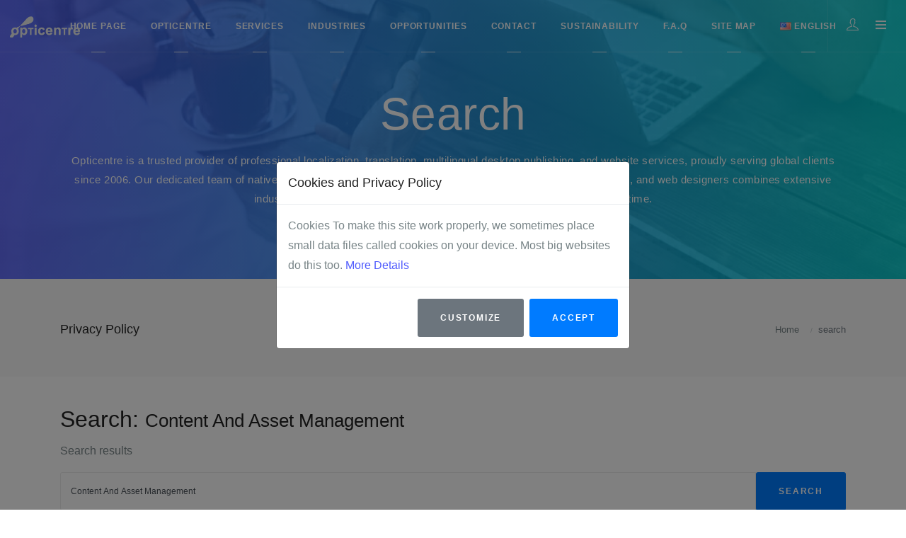

--- FILE ---
content_type: text/html; charset=UTF-8
request_url: https://www.opticentre.net/search/?q=Content%20And%20Asset%20Management
body_size: 120059
content:
<!DOCTYPE html>
<html dir="ltr" lang="en">
<head>
	<meta http-equiv="content-type" content="text/html; charset=utf-8">
<title>search   Opticentre</title>
<meta name="keywords" content="elearning content development, international seo, legal, marketing, translation, proofreading, typesetting, dubbing, subtitling, seo, software testing, government agencies, ngos, home page, opticentre, services, professional translation, seo translation, professional proofreading, editing" />
<meta name="description" content="Opticentre is a global provider of localization, translation, proofreading, typesetting, and multilingual desktop publishing (DTP) services. We also offer…" />


<meta name="generator" content="Exiqze v19 1999-2026" />
<meta name="apple-mobile-web-app-capable" content="yes">
<meta name="mobile-web-app-capable" content="yes">
<meta http-equiv="x-ua-compatible" content="IE=edge">
<meta name="revisit-after" content="1 days">
<meta name="rating" content="general">
<meta name="viewport" content="width=device-width, initial-scale=1, shrink-to-fit=yes">
<meta name="robots" content="index, follow" /><meta name="google-site-verification" content="qg8pqZNWHiYtNNpJJDcNqIebbDMHAglds7FdTYQkvV4" /><link rel="canonical" href="https://www.opticentre.net/language/English/search/" />
<link rel="alternate" href="https://www.opticentre.net/language/English/search/" hreflang="en-US" />
<link rel="alternate" href="https://www.opticentre.net/language/Bulgarian/search/" hreflang="bg-BG" />
<link rel="alternate" href="https://www.opticentre.net/language/English/search/" hreflang="x-default" />

<script type="application/ld+json">{"@context":"https://schema.org","@type":"Organization","name":"Opticentre","url":"https://www.opticentre.net/","logo":"https://www.opticentre.net/website_files/admin/1/1/LOGO/51d782708e9536f98efe06af0176b437.png","makesOffer":{"@type":"Offer","acceptedPaymentMethod":["https://schema.org/CreditCard","https://schema.org/PaymentCard","https://schema.org/BankTransfer","https://schema.org/Cash"]}}</script>

<meta property="og:site_name" content="Opticentre" />
<meta property="og:locale" content="en_US" />
<meta property="og:type" content="website" />
<meta property="og:url" content="https://www.opticentre.net/language/English/search/" />
<meta property="og:title" content="search   Opticentre" />
<meta property="og:description" content="Opticentre is a global provider of localization, translation, proofreading, typesetting, and multilingual desktop publishing (DTP) services. We also offer…" />
<meta property="og:updated_time" content="2026-01-23T15:00:45+00:00" />

<meta property="og:image" content="https://www.opticentre.net/website_files/admin/1/1/LOGO/51d782708e9536f98efe06af0176b437.png" />
<meta property="og:image:secure_url" content="https://www.opticentre.net/website_files/admin/1/1/LOGO/51d782708e9536f98efe06af0176b437.png" />
<meta property="og:image:type" content="image/png" />
<meta property="og:image:alt" content="search   Opticentre" /><meta property="og:image:width" content="429" />
<meta property="og:image:height" content="54" />
<meta name="twitter:card" content="summary_large_image" />


<meta name="twitter:title" content="search   Opticentre" />

<meta name="twitter:description" content="Opticentre is a global provider of localization, translation, proofreading, typesetting, and multilingual desktop publishing (DTP) services. We also offer…" />
<meta name="twitter:image" content="https://www.opticentre.net/website_files/admin/1/1/LOGO/51d782708e9536f98efe06af0176b437.png" />
<meta name="twitter:image:alt" content="search   Opticentre" />

<script type="application/ld+json">{"@context":"https://schema.org","@type":"WebSite","url":"https://www.opticentre.net/","name":"Opticentre"}</script>

<script>
    window.outOfStockAllowed = false;
</script>
<!-- Web Fonts-->
<link href="https://fonts.bunny.net/css?family=playfair-display:400,700|inter:400,600" rel="stylesheet" />
        <link href="https://use.fontawesome.com/releases/v5.0.6/css/all.css" rel="stylesheet">
<link href="https://www.opticentre.net/website_files/35/7/6257/uploadfile2/aos.css" rel="stylesheet">

<!--<script src="https://www.opticentre.net/website_files/1/7/6106/uploadfile2/jquery_3.2.1.min.js"></script>-->
<script src="https://www.opticentre.net/website_files/1/7/6106/uploadfile2/jquery.min.js"></script>
<script src="https://www.opticentre.net/website_files/1/7/6106/uploadfile2/popper.min.js"></script>
<script src="https://www.opticentre.net/website_files/1/7/6106/uploadfile2/bootstrap.min.js"></script>

<!--<script src="https://ajax.googleapis.com/ajax/libs/jquery/3.3.1/jquery.min.js"></script>-->
<!--<script src="https://cdnjs.cloudflare.com/ajax/libs/popper.js/1.14.3/umd/popper.min.js" integrity="sha384-ZMP7rVo3mIykV+2+9J3UJ46jBk0WLaUAdn689aCwoqbBJiSnjAK/l8WvCWPIPm49" crossorigin="anonymous"></script>-->
<!--<script src="https://stackpath.bootstrapcdn.com/bootstrap/4.1.1/js/bootstrap.min.js" integrity="sha384-smHYKdLADwkXOn1EmN1qk/HfnUcbVRZyYmZ4qpPea6sjB/pTJ0euyQp0Mk8ck+5T" crossorigin="anonymous"></script>-->
<script src="https://www.opticentre.net/website_files/1/7/6106/uploadfile2/plugins.min.js"></script>
<script src="https://www.opticentre.net/website_files/1/7/6106/uploadfile2/custom.min.js"></script>

<link type="text/css" rel="stylesheet" href="https://www.opticentre.net/website_files/1/7/6106/uploadfile2/bootstrap-vue.css"/>

<script src="https://www.opticentre.net/website_files/1/7/6106/uploadfile2/vue.js"></script>
<script src="https://www.opticentre.net/website_files/1/7/6106/uploadfile2/vee-validate.js"></script>
<script src="https://www.opticentre.net/website_files/1/7/6106/uploadfile2/axios.min.js"></script>
<!--<script src="https://unpkg.com/vue-recaptcha@latest/dist/vue-recaptcha.min.js"></script> -->

 <script>
    Vue.use(VeeValidate); // good to go.
  </script>

<script src="https://cdnjs.cloudflare.com/ajax/libs/lazysizes/5.3.2/lazysizes.min.js" crossorigin="anonymous" async></script>
<script src="https://cdnjs.cloudflare.com/ajax/libs/lazysizes/5.3.2/plugins/bgset/ls.bgset.min.js" crossorigin="anonymous" async></script><link rel="icon" href="https://www.opticentre.net/website_files/admin/1/1/ICONS/favicon.ico?v=1511364272" sizes="any">
<link rel="icon" href="https://www.opticentre.net/website_files/admin/1/1/ICONS/favicon_16x16.png?v=1744429981" type="image/png" sizes="16x16">
<link rel="icon" href="https://www.opticentre.net/website_files/admin/1/1/ICONS/favicon_32x32.png?v=1744429981" type="image/png" sizes="32x32">
<link rel="icon" href="https://www.opticentre.net/website_files/admin/1/1/ICONS/favicon_96x96.png?v=1744429981" type="image/png" sizes="96x96">
<link rel="apple-touch-icon" href="https://www.opticentre.net/website_files/admin/1/1/ICONS/apple_icon_57x57.png?v=1744429981" sizes="57x57">
<link rel="apple-touch-icon" href="https://www.opticentre.net/website_files/admin/1/1/ICONS/apple_icon_60x60.png?v=1744429981" sizes="60x60">
<link rel="apple-touch-icon" href="https://www.opticentre.net/website_files/admin/1/1/ICONS/apple_icon_72x72.png?v=1744429981" sizes="72x72">
<link rel="apple-touch-icon" href="https://www.opticentre.net/website_files/admin/1/1/ICONS/apple_icon_76x76.png?v=1744429981" sizes="76x76">
<link rel="apple-touch-icon" href="https://www.opticentre.net/website_files/admin/1/1/ICONS/apple_icon_114x114.png?v=1744429981" sizes="114x114">
<link rel="apple-touch-icon" href="https://www.opticentre.net/website_files/admin/1/1/ICONS/apple_icon_120x120.png?v=1744429981" sizes="120x120">
<link rel="apple-touch-icon" href="https://www.opticentre.net/website_files/admin/1/1/ICONS/apple_icon_144x144.png?v=1744429981" sizes="144x144">
<link rel="apple-touch-icon" href="https://www.opticentre.net/website_files/admin/1/1/ICONS/apple_icon_152x152.png?v=1744429981" sizes="152x152">
<link rel="apple-touch-icon" href="https://www.opticentre.net/website_files/admin/1/1/ICONS/apple_icon_180x180.png?v=1744429981" sizes="180x180">
<link rel="icon" href="https://www.opticentre.net/website_files/admin/1/1/ICONS/android_icon_192x192.png?v=1744429981" type="image/png" sizes="192x192">
<meta name="msapplication-TileImage" content="https://www.opticentre.net/website_files/admin/1/1/ICONS/ms_icon_144x144.png?v=1744429981">
<meta name="msapplication-TileColor" content="#000000">
<meta name="theme-color" content="#ffffff">
<link rel="manifest" href="https://www.opticentre.net/manifest.json">
<style>:root {
  --blue: #007bff;
  --indigo: #6610f2;
  --purple: #6f42c1;
  --pink: #e83e8c;
  --red: #dc3545;
  --orange: #fd7e14;
  --yellow: #ffc107;
  --green: #28a745;
  --teal: #20c997;
  --cyan: #17a2b8;
  --white: #fff;
  --gray: #6c757d;
  --gray-dark: #343a40;
  --primary: #007bff;
  --secondary: #6c757d;
  --success: #28a745;
  --info: #17a2b8;
  --warning: #ffc107;
  --danger: #dc3545;
  --light: #f8f9fa;
  --dark: #343a40;
  --breakpoint-xs: 0;
  --breakpoint-sm: 576px;
  --breakpoint-md: 768px;
  --breakpoint-lg: 992px;
  --breakpoint-xl: 1200px;
  --font-family-sans-serif: -apple-system, BlinkMacSystemFont, "Segoe UI", Roboto, "Helvetica Neue", Arial, sans-serif, "Apple Color Emoji", "Segoe UI Emoji", "Segoe UI Symbol";
  --font-family-monospace: SFMono-Regular, Menlo, Monaco, Consolas, "Liberation Mono", "Courier New", monospace;
}

*,
*::before,
*::after {
  box-sizing: border-box;
}

html {
  font-family: sans-serif;
  line-height: 1.15;
  -webkit-text-size-adjust: 100%;
  -ms-text-size-adjust: 100%;
  -ms-overflow-style: scrollbar;
  -webkit-tap-highlight-color: transparent;
}

@-ms-viewport {
  width: device-width;
}

article, aside, figcaption, figure, footer, header, hgroup, main, nav, section {
  display: block;
}

body {
  margin: 0;
  font-family: -apple-system, BlinkMacSystemFont, "Segoe UI", Roboto, "Helvetica Neue", Arial, sans-serif, "Apple Color Emoji", "Segoe UI Emoji", "Segoe UI Symbol";
  font-size: 1rem;
  font-weight: 400;
  line-height: 1.5;
  color: #212529;
  text-align: left;
  background-color: #fff;
}

[tabindex="-1"]:focus {
  outline: 0 !important;
}

hr {
  box-sizing: content-box;
  height: 0;
  overflow: visible;
}

h1, h2, h3, h4, h5, h6 {
  margin-top: 0;
  margin-bottom: 0.5rem;
}

p {
  margin-top: 0;
  margin-bottom: 1rem;
}

abbr[title],
abbr[data-original-title] {
  text-decoration: underline;
  -webkit-text-decoration: underline dotted;
  text-decoration: underline dotted;
  cursor: help;
  border-bottom: 0;
}

address {
  margin-bottom: 1rem;
  font-style: normal;
  line-height: inherit;
}

ol,
ul,
dl {
  margin-top: 0;
  margin-bottom: 1rem;
}

ol ol,
ul ul,
ol ul,
ul ol {
  margin-bottom: 0;
}

dt {
  font-weight: 700;
}

dd {
  margin-bottom: .5rem;
  margin-left: 0;
}

blockquote {
  margin: 0 0 1rem;
}

dfn {
  font-style: italic;
}

b,
strong {
  font-weight: bolder;
}

small {
  font-size: 80%;
}

sub,
sup {
  position: relative;
  font-size: 75%;
  line-height: 0;
  vertical-align: baseline;
}

sub {
  bottom: -.25em;
}

sup {
  top: -.5em;
}

a {
  color: #007bff;
  text-decoration: none;
  background-color: transparent;
  -webkit-text-decoration-skip: objects;
}

a:hover {
  color: #0056b3;
  text-decoration: underline;
}

a:not([href]):not([tabindex]) {
  color: inherit;
  text-decoration: none;
}

a:not([href]):not([tabindex]):hover, a:not([href]):not([tabindex]):focus {
  color: inherit;
  text-decoration: none;
}

a:not([href]):not([tabindex]):focus {
  outline: 0;
}

pre,
code,
kbd,
samp {
  font-family: SFMono-Regular, Menlo, Monaco, Consolas, "Liberation Mono", "Courier New", monospace;
  font-size: 1em;
}

pre {
  margin-top: 0;
  margin-bottom: 1rem;
  overflow: auto;
  -ms-overflow-style: scrollbar;
}

figure {
  margin: 0 0 1rem;
}

img {
  vertical-align: middle;
  border-style: none;
}

svg:not(:root) {
  overflow: hidden;
}

table {
  border-collapse: collapse;
}

caption {
  padding-top: 0.75rem;
  padding-bottom: 0.75rem;
  color: #6c757d;
  text-align: left;
  caption-side: bottom;
}

th {
  text-align: inherit;
}

label {
  display: inline-block;
  margin-bottom: 0.5rem;
}

button {
  border-radius: 0;
}

button:focus {
  outline: 1px dotted;
  outline: 5px auto -webkit-focus-ring-color;
}

input,
button,
select,
optgroup,
textarea {
  margin: 0;
  font-family: inherit;
  font-size: inherit;
  line-height: inherit;
}

button,
input {
  overflow: visible;
}

button,
select {
  text-transform: none;
}

button,
html [type="button"],
[type="reset"],
[type="submit"] {
  -webkit-appearance: button;
}

button::-moz-focus-inner,
[type="button"]::-moz-focus-inner,
[type="reset"]::-moz-focus-inner,
[type="submit"]::-moz-focus-inner {
  padding: 0;
  border-style: none;
}

input[type="radio"],
input[type="checkbox"] {
  box-sizing: border-box;
  padding: 0;
}

input[type="date"],
input[type="time"],
input[type="datetime-local"],
input[type="month"] {
  -webkit-appearance: listbox;
}

textarea {
  overflow: auto;
  resize: vertical;
}

fieldset {
  min-width: 0;
  padding: 0;
  margin: 0;
  border: 0;
}

legend {
  display: block;
  width: 100%;
  max-width: 100%;
  padding: 0;
  margin-bottom: .5rem;
  font-size: 1.5rem;
  line-height: inherit;
  color: inherit;
  white-space: normal;
}

progress {
  vertical-align: baseline;
}

[type="number"]::-webkit-inner-spin-button,
[type="number"]::-webkit-outer-spin-button {
  height: auto;
}

[type="search"] {
  outline-offset: -2px;
  -webkit-appearance: none;
}

[type="search"]::-webkit-search-cancel-button,
[type="search"]::-webkit-search-decoration {
  -webkit-appearance: none;
}

::-webkit-file-upload-button {
  font: inherit;
  -webkit-appearance: button;
}

output {
  display: inline-block;
}

summary {
  display: list-item;
  cursor: pointer;
}

template {
  display: none;
}

[hidden] {
  display: none !important;
}

h1, h2, h3, h4, h5, h6,
.h1, .h2, .h3, .h4, .h5, .h6 {
  margin-bottom: 0.5rem;
  font-family: inherit;
  font-weight: 500;
  line-height: 1.2;
  color: inherit;
}

h1, .h1 {
  font-size: 2.5rem;
}

h2, .h2 {
  font-size: 2rem;
}

h3, .h3 {
  font-size: 1.75rem;
}

h4, .h4 {
  font-size: 1.5rem;
}

h5, .h5 {
  font-size: 1.25rem;
}

h6, .h6 {
  font-size: 1rem;
}

.lead {
  font-size: 1.25rem;
  font-weight: 300;
}

.display-1 {
  font-size: 6rem;
  font-weight: 300;
  line-height: 1.2;
}

.display-2 {
  font-size: 5.5rem;
  font-weight: 300;
  line-height: 1.2;
}

.display-3 {
  font-size: 4.5rem;
  font-weight: 300;
  line-height: 1.2;
}

.display-4 {
  font-size: 3.5rem;
  font-weight: 300;
  line-height: 1.2;
}

hr {
  margin-top: 1rem;
  margin-bottom: 1rem;
  border: 0;
  border-top: 1px solid rgba(0, 0, 0, 0.1);
}

small,
.small {
  font-size: 80%;
  font-weight: 400;
}

mark,
.mark {
  padding: 0.2em;
  background-color: #fcf8e3;
}

.list-unstyled {
  padding-left: 0;
  list-style: none;
}

.list-inline {
  padding-left: 0;
  list-style: none;
}

.list-inline-item {
  display: inline-block;
}

.list-inline-item:not(:last-child) {
  margin-right: 0.5rem;
}

.initialism {
  font-size: 90%;
  text-transform: uppercase;
}

.blockquote {
  margin-bottom: 1rem;
  font-size: 1.25rem;
}

.blockquote-footer {
  display: block;
  font-size: 80%;
  color: #6c757d;
}

.blockquote-footer::before {
  content: "\2014 \00A0";
}

.img-fluid {
  max-width: 100%;
  height: auto;
}

.img-thumbnail {
  padding: 0.25rem;
  background-color: #fff;
  border: 1px solid #dee2e6;
  border-radius: 0.25rem;
  max-width: 100%;
  height: auto;
}

.figure {
  display: inline-block;
}

.figure-img {
  margin-bottom: 0.5rem;
  line-height: 1;
}

.figure-caption {
  font-size: 90%;
  color: #6c757d;
}

code {
  font-size: 87.5%;
  color: #e83e8c;
  word-break: break-word;
}

a > code {
  color: inherit;
}

kbd {
  padding: 0.2rem 0.4rem;
  font-size: 87.5%;
  color: #fff;
  background-color: #212529;
  border-radius: 0.2rem;
}

kbd kbd {
  padding: 0;
  font-size: 100%;
  font-weight: 700;
}

pre {
  display: block;
  font-size: 87.5%;
  color: #212529;
}

pre code {
  font-size: inherit;
  color: inherit;
  word-break: normal;
}

.pre-scrollable {
  max-height: 340px;
  overflow-y: scroll;
}

.container {
  width: 100%;
  padding-right: 15px;
  padding-left: 15px;
  margin-right: auto;
  margin-left: auto;
}

@media (min-width: 576px) {
  .container {
    max-width: 540px;
  }
}

@media (min-width: 768px) {
  .container {
    max-width: 720px;
  }
}

@media (min-width: 992px) {
  .container {
    max-width: 960px;
  }
}

@media (min-width: 1200px) {
  .container {
    max-width: 1140px;
  }
}

.container-fluid {
  width: 100%;
  padding-right: 15px;
  padding-left: 15px;
  margin-right: auto;
  margin-left: auto;
}

.row {
  display: -ms-flexbox;
  display: flex;
  -ms-flex-wrap: wrap;
  flex-wrap: wrap;
  margin-right: -15px;
  margin-left: -15px;
}

.no-gutters {
  margin-right: 0;
  margin-left: 0;
}

.no-gutters > .col,
.no-gutters > [class*="col-"] {
  padding-right: 0;
  padding-left: 0;
}

.col-1, .col-2, .col-3, .col-4, .col-5, .col-6, .col-7, .col-8, .col-9, .col-10, .col-11, .col-12, .col,
.col-auto, .col-sm-1, .col-sm-2, .col-sm-3, .col-sm-4, .col-sm-5, .col-sm-6, .col-sm-7, .col-sm-8, .col-sm-9, .col-sm-10, .col-sm-11, .col-sm-12, .col-sm,
.col-sm-auto, .col-md-1, .col-md-2, .col-md-3, .col-md-4, .col-md-5, .col-md-6, .col-md-7, .col-md-8, .col-md-9, .col-md-10, .col-md-11, .col-md-12, .col-md,
.col-md-auto, .col-lg-1, .col-lg-2, .col-lg-3, .col-lg-4, .col-lg-5, .col-lg-6, .col-lg-7, .col-lg-8, .col-lg-9, .col-lg-10, .col-lg-11, .col-lg-12, .col-lg,
.col-lg-auto, .col-xl-1, .col-xl-2, .col-xl-3, .col-xl-4, .col-xl-5, .col-xl-6, .col-xl-7, .col-xl-8, .col-xl-9, .col-xl-10, .col-xl-11, .col-xl-12, .col-xl,
.col-xl-auto {
  position: relative;
  width: 100%;
  min-height: 1px;
  padding-right: 15px;
  padding-left: 15px;
}

.col {
  -ms-flex-preferred-size: 0;
  flex-basis: 0;
  -ms-flex-positive: 1;
  flex-grow: 1;
  max-width: 100%;
}

.col-auto {
  -ms-flex: 0 0 auto;
  flex: 0 0 auto;
  width: auto;
  max-width: none;
}

.col-1 {
  -ms-flex: 0 0 8.333333%;
  flex: 0 0 8.333333%;
  max-width: 8.333333%;
}

.col-2 {
  -ms-flex: 0 0 16.666667%;
  flex: 0 0 16.666667%;
  max-width: 16.666667%;
}

.col-3 {
  -ms-flex: 0 0 25%;
  flex: 0 0 25%;
  max-width: 25%;
}

.col-4 {
  -ms-flex: 0 0 33.333333%;
  flex: 0 0 33.333333%;
  max-width: 33.333333%;
}

.col-5 {
  -ms-flex: 0 0 41.666667%;
  flex: 0 0 41.666667%;
  max-width: 41.666667%;
}

.col-6 {
  -ms-flex: 0 0 50%;
  flex: 0 0 50%;
  max-width: 50%;
}

.col-7 {
  -ms-flex: 0 0 58.333333%;
  flex: 0 0 58.333333%;
  max-width: 58.333333%;
}

.col-8 {
  -ms-flex: 0 0 66.666667%;
  flex: 0 0 66.666667%;
  max-width: 66.666667%;
}

.col-9 {
  -ms-flex: 0 0 75%;
  flex: 0 0 75%;
  max-width: 75%;
}

.col-10 {
  -ms-flex: 0 0 83.333333%;
  flex: 0 0 83.333333%;
  max-width: 83.333333%;
}

.col-11 {
  -ms-flex: 0 0 91.666667%;
  flex: 0 0 91.666667%;
  max-width: 91.666667%;
}

.col-12 {
  -ms-flex: 0 0 100%;
  flex: 0 0 100%;
  max-width: 100%;
}

.order-first {
  -ms-flex-order: -1;
  order: -1;
}

.order-last {
  -ms-flex-order: 13;
  order: 13;
}

.order-0 {
  -ms-flex-order: 0;
  order: 0;
}

.order-1 {
  -ms-flex-order: 1;
  order: 1;
}

.order-2 {
  -ms-flex-order: 2;
  order: 2;
}

.order-3 {
  -ms-flex-order: 3;
  order: 3;
}

.order-4 {
  -ms-flex-order: 4;
  order: 4;
}

.order-5 {
  -ms-flex-order: 5;
  order: 5;
}

.order-6 {
  -ms-flex-order: 6;
  order: 6;
}

.order-7 {
  -ms-flex-order: 7;
  order: 7;
}

.order-8 {
  -ms-flex-order: 8;
  order: 8;
}

.order-9 {
  -ms-flex-order: 9;
  order: 9;
}

.order-10 {
  -ms-flex-order: 10;
  order: 10;
}

.order-11 {
  -ms-flex-order: 11;
  order: 11;
}

.order-12 {
  -ms-flex-order: 12;
  order: 12;
}

.offset-1 {
  margin-left: 8.333333%;
}

.offset-2 {
  margin-left: 16.666667%;
}

.offset-3 {
  margin-left: 25%;
}

.offset-4 {
  margin-left: 33.333333%;
}

.offset-5 {
  margin-left: 41.666667%;
}

.offset-6 {
  margin-left: 50%;
}

.offset-7 {
  margin-left: 58.333333%;
}

.offset-8 {
  margin-left: 66.666667%;
}

.offset-9 {
  margin-left: 75%;
}

.offset-10 {
  margin-left: 83.333333%;
}

.offset-11 {
  margin-left: 91.666667%;
}

@media (min-width: 576px) {
  .col-sm {
    -ms-flex-preferred-size: 0;
    flex-basis: 0;
    -ms-flex-positive: 1;
    flex-grow: 1;
    max-width: 100%;
  }
  .col-sm-auto {
    -ms-flex: 0 0 auto;
    flex: 0 0 auto;
    width: auto;
    max-width: none;
  }
  .col-sm-1 {
    -ms-flex: 0 0 8.333333%;
    flex: 0 0 8.333333%;
    max-width: 8.333333%;
  }
  .col-sm-2 {
    -ms-flex: 0 0 16.666667%;
    flex: 0 0 16.666667%;
    max-width: 16.666667%;
  }
  .col-sm-3 {
    -ms-flex: 0 0 25%;
    flex: 0 0 25%;
    max-width: 25%;
  }
  .col-sm-4 {
    -ms-flex: 0 0 33.333333%;
    flex: 0 0 33.333333%;
    max-width: 33.333333%;
  }
  .col-sm-5 {
    -ms-flex: 0 0 41.666667%;
    flex: 0 0 41.666667%;
    max-width: 41.666667%;
  }
  .col-sm-6 {
    -ms-flex: 0 0 50%;
    flex: 0 0 50%;
    max-width: 50%;
  }
  .col-sm-7 {
    -ms-flex: 0 0 58.333333%;
    flex: 0 0 58.333333%;
    max-width: 58.333333%;
  }
  .col-sm-8 {
    -ms-flex: 0 0 66.666667%;
    flex: 0 0 66.666667%;
    max-width: 66.666667%;
  }
  .col-sm-9 {
    -ms-flex: 0 0 75%;
    flex: 0 0 75%;
    max-width: 75%;
  }
  .col-sm-10 {
    -ms-flex: 0 0 83.333333%;
    flex: 0 0 83.333333%;
    max-width: 83.333333%;
  }
  .col-sm-11 {
    -ms-flex: 0 0 91.666667%;
    flex: 0 0 91.666667%;
    max-width: 91.666667%;
  }
  .col-sm-12 {
    -ms-flex: 0 0 100%;
    flex: 0 0 100%;
    max-width: 100%;
  }
  .order-sm-first {
    -ms-flex-order: -1;
    order: -1;
  }
  .order-sm-last {
    -ms-flex-order: 13;
    order: 13;
  }
  .order-sm-0 {
    -ms-flex-order: 0;
    order: 0;
  }
  .order-sm-1 {
    -ms-flex-order: 1;
    order: 1;
  }
  .order-sm-2 {
    -ms-flex-order: 2;
    order: 2;
  }
  .order-sm-3 {
    -ms-flex-order: 3;
    order: 3;
  }
  .order-sm-4 {
    -ms-flex-order: 4;
    order: 4;
  }
  .order-sm-5 {
    -ms-flex-order: 5;
    order: 5;
  }
  .order-sm-6 {
    -ms-flex-order: 6;
    order: 6;
  }
  .order-sm-7 {
    -ms-flex-order: 7;
    order: 7;
  }
  .order-sm-8 {
    -ms-flex-order: 8;
    order: 8;
  }
  .order-sm-9 {
    -ms-flex-order: 9;
    order: 9;
  }
  .order-sm-10 {
    -ms-flex-order: 10;
    order: 10;
  }
  .order-sm-11 {
    -ms-flex-order: 11;
    order: 11;
  }
  .order-sm-12 {
    -ms-flex-order: 12;
    order: 12;
  }
  .offset-sm-0 {
    margin-left: 0;
  }
  .offset-sm-1 {
    margin-left: 8.333333%;
  }
  .offset-sm-2 {
    margin-left: 16.666667%;
  }
  .offset-sm-3 {
    margin-left: 25%;
  }
  .offset-sm-4 {
    margin-left: 33.333333%;
  }
  .offset-sm-5 {
    margin-left: 41.666667%;
  }
  .offset-sm-6 {
    margin-left: 50%;
  }
  .offset-sm-7 {
    margin-left: 58.333333%;
  }
  .offset-sm-8 {
    margin-left: 66.666667%;
  }
  .offset-sm-9 {
    margin-left: 75%;
  }
  .offset-sm-10 {
    margin-left: 83.333333%;
  }
  .offset-sm-11 {
    margin-left: 91.666667%;
  }
}

@media (min-width: 768px) {
  .col-md {
    -ms-flex-preferred-size: 0;
    flex-basis: 0;
    -ms-flex-positive: 1;
    flex-grow: 1;
    max-width: 100%;
  }
  .col-md-auto {
    -ms-flex: 0 0 auto;
    flex: 0 0 auto;
    width: auto;
    max-width: none;
  }
  .col-md-1 {
    -ms-flex: 0 0 8.333333%;
    flex: 0 0 8.333333%;
    max-width: 8.333333%;
  }
  .col-md-2 {
    -ms-flex: 0 0 16.666667%;
    flex: 0 0 16.666667%;
    max-width: 16.666667%;
  }
  .col-md-3 {
    -ms-flex: 0 0 25%;
    flex: 0 0 25%;
    max-width: 25%;
  }
  .col-md-4 {
    -ms-flex: 0 0 33.333333%;
    flex: 0 0 33.333333%;
    max-width: 33.333333%;
  }
  .col-md-5 {
    -ms-flex: 0 0 41.666667%;
    flex: 0 0 41.666667%;
    max-width: 41.666667%;
  }
  .col-md-6 {
    -ms-flex: 0 0 50%;
    flex: 0 0 50%;
    max-width: 50%;
  }
  .col-md-7 {
    -ms-flex: 0 0 58.333333%;
    flex: 0 0 58.333333%;
    max-width: 58.333333%;
  }
  .col-md-8 {
    -ms-flex: 0 0 66.666667%;
    flex: 0 0 66.666667%;
    max-width: 66.666667%;
  }
  .col-md-9 {
    -ms-flex: 0 0 75%;
    flex: 0 0 75%;
    max-width: 75%;
  }
  .col-md-10 {
    -ms-flex: 0 0 83.333333%;
    flex: 0 0 83.333333%;
    max-width: 83.333333%;
  }
  .col-md-11 {
    -ms-flex: 0 0 91.666667%;
    flex: 0 0 91.666667%;
    max-width: 91.666667%;
  }
  .col-md-12 {
    -ms-flex: 0 0 100%;
    flex: 0 0 100%;
    max-width: 100%;
  }
  .order-md-first {
    -ms-flex-order: -1;
    order: -1;
  }
  .order-md-last {
    -ms-flex-order: 13;
    order: 13;
  }
  .order-md-0 {
    -ms-flex-order: 0;
    order: 0;
  }
  .order-md-1 {
    -ms-flex-order: 1;
    order: 1;
  }
  .order-md-2 {
    -ms-flex-order: 2;
    order: 2;
  }
  .order-md-3 {
    -ms-flex-order: 3;
    order: 3;
  }
  .order-md-4 {
    -ms-flex-order: 4;
    order: 4;
  }
  .order-md-5 {
    -ms-flex-order: 5;
    order: 5;
  }
  .order-md-6 {
    -ms-flex-order: 6;
    order: 6;
  }
  .order-md-7 {
    -ms-flex-order: 7;
    order: 7;
  }
  .order-md-8 {
    -ms-flex-order: 8;
    order: 8;
  }
  .order-md-9 {
    -ms-flex-order: 9;
    order: 9;
  }
  .order-md-10 {
    -ms-flex-order: 10;
    order: 10;
  }
  .order-md-11 {
    -ms-flex-order: 11;
    order: 11;
  }
  .order-md-12 {
    -ms-flex-order: 12;
    order: 12;
  }
  .offset-md-0 {
    margin-left: 0;
  }
  .offset-md-1 {
    margin-left: 8.333333%;
  }
  .offset-md-2 {
    margin-left: 16.666667%;
  }
  .offset-md-3 {
    margin-left: 25%;
  }
  .offset-md-4 {
    margin-left: 33.333333%;
  }
  .offset-md-5 {
    margin-left: 41.666667%;
  }
  .offset-md-6 {
    margin-left: 50%;
  }
  .offset-md-7 {
    margin-left: 58.333333%;
  }
  .offset-md-8 {
    margin-left: 66.666667%;
  }
  .offset-md-9 {
    margin-left: 75%;
  }
  .offset-md-10 {
    margin-left: 83.333333%;
  }
  .offset-md-11 {
    margin-left: 91.666667%;
  }
}

@media (min-width: 992px) {
  .col-lg {
    -ms-flex-preferred-size: 0;
    flex-basis: 0;
    -ms-flex-positive: 1;
    flex-grow: 1;
    max-width: 100%;
  }
  .col-lg-auto {
    -ms-flex: 0 0 auto;
    flex: 0 0 auto;
    width: auto;
    max-width: none;
  }
  .col-lg-1 {
    -ms-flex: 0 0 8.333333%;
    flex: 0 0 8.333333%;
    max-width: 8.333333%;
  }
  .col-lg-2 {
    -ms-flex: 0 0 16.666667%;
    flex: 0 0 16.666667%;
    max-width: 16.666667%;
  }
  .col-lg-3 {
    -ms-flex: 0 0 25%;
    flex: 0 0 25%;
    max-width: 25%;
  }
  .col-lg-4 {
    -ms-flex: 0 0 33.333333%;
    flex: 0 0 33.333333%;
    max-width: 33.333333%;
  }
  .col-lg-5 {
    -ms-flex: 0 0 41.666667%;
    flex: 0 0 41.666667%;
    max-width: 41.666667%;
  }
  .col-lg-6 {
    -ms-flex: 0 0 50%;
    flex: 0 0 50%;
    max-width: 50%;
  }
  .col-lg-7 {
    -ms-flex: 0 0 58.333333%;
    flex: 0 0 58.333333%;
    max-width: 58.333333%;
  }
  .col-lg-8 {
    -ms-flex: 0 0 66.666667%;
    flex: 0 0 66.666667%;
    max-width: 66.666667%;
  }
  .col-lg-9 {
    -ms-flex: 0 0 75%;
    flex: 0 0 75%;
    max-width: 75%;
  }
  .col-lg-10 {
    -ms-flex: 0 0 83.333333%;
    flex: 0 0 83.333333%;
    max-width: 83.333333%;
  }
  .col-lg-11 {
    -ms-flex: 0 0 91.666667%;
    flex: 0 0 91.666667%;
    max-width: 91.666667%;
  }
  .col-lg-12 {
    -ms-flex: 0 0 100%;
    flex: 0 0 100%;
    max-width: 100%;
  }
  .order-lg-first {
    -ms-flex-order: -1;
    order: -1;
  }
  .order-lg-last {
    -ms-flex-order: 13;
    order: 13;
  }
  .order-lg-0 {
    -ms-flex-order: 0;
    order: 0;
  }
  .order-lg-1 {
    -ms-flex-order: 1;
    order: 1;
  }
  .order-lg-2 {
    -ms-flex-order: 2;
    order: 2;
  }
  .order-lg-3 {
    -ms-flex-order: 3;
    order: 3;
  }
  .order-lg-4 {
    -ms-flex-order: 4;
    order: 4;
  }
  .order-lg-5 {
    -ms-flex-order: 5;
    order: 5;
  }
  .order-lg-6 {
    -ms-flex-order: 6;
    order: 6;
  }
  .order-lg-7 {
    -ms-flex-order: 7;
    order: 7;
  }
  .order-lg-8 {
    -ms-flex-order: 8;
    order: 8;
  }
  .order-lg-9 {
    -ms-flex-order: 9;
    order: 9;
  }
  .order-lg-10 {
    -ms-flex-order: 10;
    order: 10;
  }
  .order-lg-11 {
    -ms-flex-order: 11;
    order: 11;
  }
  .order-lg-12 {
    -ms-flex-order: 12;
    order: 12;
  }
  .offset-lg-0 {
    margin-left: 0;
  }
  .offset-lg-1 {
    margin-left: 8.333333%;
  }
  .offset-lg-2 {
    margin-left: 16.666667%;
  }
  .offset-lg-3 {
    margin-left: 25%;
  }
  .offset-lg-4 {
    margin-left: 33.333333%;
  }
  .offset-lg-5 {
    margin-left: 41.666667%;
  }
  .offset-lg-6 {
    margin-left: 50%;
  }
  .offset-lg-7 {
    margin-left: 58.333333%;
  }
  .offset-lg-8 {
    margin-left: 66.666667%;
  }
  .offset-lg-9 {
    margin-left: 75%;
  }
  .offset-lg-10 {
    margin-left: 83.333333%;
  }
  .offset-lg-11 {
    margin-left: 91.666667%;
  }
}

@media (min-width: 1200px) {
  .col-xl {
    -ms-flex-preferred-size: 0;
    flex-basis: 0;
    -ms-flex-positive: 1;
    flex-grow: 1;
    max-width: 100%;
  }
  .col-xl-auto {
    -ms-flex: 0 0 auto;
    flex: 0 0 auto;
    width: auto;
    max-width: none;
  }
  .col-xl-1 {
    -ms-flex: 0 0 8.333333%;
    flex: 0 0 8.333333%;
    max-width: 8.333333%;
  }
  .col-xl-2 {
    -ms-flex: 0 0 16.666667%;
    flex: 0 0 16.666667%;
    max-width: 16.666667%;
  }
  .col-xl-3 {
    -ms-flex: 0 0 25%;
    flex: 0 0 25%;
    max-width: 25%;
  }
  .col-xl-4 {
    -ms-flex: 0 0 33.333333%;
    flex: 0 0 33.333333%;
    max-width: 33.333333%;
  }
  .col-xl-5 {
    -ms-flex: 0 0 41.666667%;
    flex: 0 0 41.666667%;
    max-width: 41.666667%;
  }
  .col-xl-6 {
    -ms-flex: 0 0 50%;
    flex: 0 0 50%;
    max-width: 50%;
  }
  .col-xl-7 {
    -ms-flex: 0 0 58.333333%;
    flex: 0 0 58.333333%;
    max-width: 58.333333%;
  }
  .col-xl-8 {
    -ms-flex: 0 0 66.666667%;
    flex: 0 0 66.666667%;
    max-width: 66.666667%;
  }
  .col-xl-9 {
    -ms-flex: 0 0 75%;
    flex: 0 0 75%;
    max-width: 75%;
  }
  .col-xl-10 {
    -ms-flex: 0 0 83.333333%;
    flex: 0 0 83.333333%;
    max-width: 83.333333%;
  }
  .col-xl-11 {
    -ms-flex: 0 0 91.666667%;
    flex: 0 0 91.666667%;
    max-width: 91.666667%;
  }
  .col-xl-12 {
    -ms-flex: 0 0 100%;
    flex: 0 0 100%;
    max-width: 100%;
  }
  .order-xl-first {
    -ms-flex-order: -1;
    order: -1;
  }
  .order-xl-last {
    -ms-flex-order: 13;
    order: 13;
  }
  .order-xl-0 {
    -ms-flex-order: 0;
    order: 0;
  }
  .order-xl-1 {
    -ms-flex-order: 1;
    order: 1;
  }
  .order-xl-2 {
    -ms-flex-order: 2;
    order: 2;
  }
  .order-xl-3 {
    -ms-flex-order: 3;
    order: 3;
  }
  .order-xl-4 {
    -ms-flex-order: 4;
    order: 4;
  }
  .order-xl-5 {
    -ms-flex-order: 5;
    order: 5;
  }
  .order-xl-6 {
    -ms-flex-order: 6;
    order: 6;
  }
  .order-xl-7 {
    -ms-flex-order: 7;
    order: 7;
  }
  .order-xl-8 {
    -ms-flex-order: 8;
    order: 8;
  }
  .order-xl-9 {
    -ms-flex-order: 9;
    order: 9;
  }
  .order-xl-10 {
    -ms-flex-order: 10;
    order: 10;
  }
  .order-xl-11 {
    -ms-flex-order: 11;
    order: 11;
  }
  .order-xl-12 {
    -ms-flex-order: 12;
    order: 12;
  }
  .offset-xl-0 {
    margin-left: 0;
  }
  .offset-xl-1 {
    margin-left: 8.333333%;
  }
  .offset-xl-2 {
    margin-left: 16.666667%;
  }
  .offset-xl-3 {
    margin-left: 25%;
  }
  .offset-xl-4 {
    margin-left: 33.333333%;
  }
  .offset-xl-5 {
    margin-left: 41.666667%;
  }
  .offset-xl-6 {
    margin-left: 50%;
  }
  .offset-xl-7 {
    margin-left: 58.333333%;
  }
  .offset-xl-8 {
    margin-left: 66.666667%;
  }
  .offset-xl-9 {
    margin-left: 75%;
  }
  .offset-xl-10 {
    margin-left: 83.333333%;
  }
  .offset-xl-11 {
    margin-left: 91.666667%;
  }
}

.table {
  width: 100%;
  max-width: 100%;
  margin-bottom: 1rem;
  background-color: transparent;
}

.table th,
.table td {
  padding: 0.75rem;
  vertical-align: top;
  border-top: 1px solid #dee2e6;
}

.table thead th {
  vertical-align: bottom;
  border-bottom: 2px solid #dee2e6;
}

.table tbody + tbody {
  border-top: 2px solid #dee2e6;
}

.table .table {
  background-color: #fff;
}

.table-sm th,
.table-sm td {
  padding: 0.3rem;
}

.table-bordered {
  border: 1px solid #dee2e6;
}

.table-bordered th,
.table-bordered td {
  border: 1px solid #dee2e6;
}

.table-bordered thead th,
.table-bordered thead td {
  border-bottom-width: 2px;
}

.table-borderless th,
.table-borderless td,
.table-borderless thead th,
.table-borderless tbody + tbody {
  border: 0;
}

.table-striped tbody tr:nth-of-type(odd) {
  background-color: rgba(0, 0, 0, 0.05);
}

.table-hover tbody tr:hover {
  background-color: rgba(0, 0, 0, 0.075);
}

.table-primary,
.table-primary > th,
.table-primary > td {
  background-color: #b8daff;
}

.table-hover .table-primary:hover {
  background-color: #9fcdff;
}

.table-hover .table-primary:hover > td,
.table-hover .table-primary:hover > th {
  background-color: #9fcdff;
}

.table-secondary,
.table-secondary > th,
.table-secondary > td {
  background-color: #d6d8db;
}

.table-hover .table-secondary:hover {
  background-color: #c8cbcf;
}

.table-hover .table-secondary:hover > td,
.table-hover .table-secondary:hover > th {
  background-color: #c8cbcf;
}

.table-success,
.table-success > th,
.table-success > td {
  background-color: #c3e6cb;
}

.table-hover .table-success:hover {
  background-color: #b1dfbb;
}

.table-hover .table-success:hover > td,
.table-hover .table-success:hover > th {
  background-color: #b1dfbb;
}

.table-info,
.table-info > th,
.table-info > td {
  background-color: #bee5eb;
}

.table-hover .table-info:hover {
  background-color: #abdde5;
}

.table-hover .table-info:hover > td,
.table-hover .table-info:hover > th {
  background-color: #abdde5;
}

.table-warning,
.table-warning > th,
.table-warning > td {
  background-color: #ffeeba;
}

.table-hover .table-warning:hover {
  background-color: #ffe8a1;
}

.table-hover .table-warning:hover > td,
.table-hover .table-warning:hover > th {
  background-color: #ffe8a1;
}

.table-danger,
.table-danger > th,
.table-danger > td {
  background-color: #f5c6cb;
}

.table-hover .table-danger:hover {
  background-color: #f1b0b7;
}

.table-hover .table-danger:hover > td,
.table-hover .table-danger:hover > th {
  background-color: #f1b0b7;
}

.table-light,
.table-light > th,
.table-light > td {
  background-color: #fdfdfe;
}

.table-hover .table-light:hover {
  background-color: #ececf6;
}

.table-hover .table-light:hover > td,
.table-hover .table-light:hover > th {
  background-color: #ececf6;
}

.table-dark,
.table-dark > th,
.table-dark > td {
  background-color: #c6c8ca;
}

.table-hover .table-dark:hover {
  background-color: #b9bbbe;
}

.table-hover .table-dark:hover > td,
.table-hover .table-dark:hover > th {
  background-color: #b9bbbe;
}

.table-active,
.table-active > th,
.table-active > td {
  background-color: rgba(0, 0, 0, 0.075);
}

.table-hover .table-active:hover {
  background-color: rgba(0, 0, 0, 0.075);
}

.table-hover .table-active:hover > td,
.table-hover .table-active:hover > th {
  background-color: rgba(0, 0, 0, 0.075);
}

.table .thead-dark th {
  color: #fff;
  background-color: #212529;
  border-color: #32383e;
}

.table .thead-light th {
  color: #495057;
  background-color: #e9ecef;
  border-color: #dee2e6;
}

.table-dark {
  color: #fff;
  background-color: #212529;
}

.table-dark th,
.table-dark td,
.table-dark thead th {
  border-color: #32383e;
}

.table-dark.table-bordered {
  border: 0;
}

.table-dark.table-striped tbody tr:nth-of-type(odd) {
  background-color: rgba(255, 255, 255, 0.05);
}

.table-dark.table-hover tbody tr:hover {
  background-color: rgba(255, 255, 255, 0.075);
}

@media (max-width: 575.98px) {
  .table-responsive-sm {
    display: block;
    width: 100%;
    overflow-x: auto;
    -webkit-overflow-scrolling: touch;
    -ms-overflow-style: -ms-autohiding-scrollbar;
  }
  .table-responsive-sm > .table-bordered {
    border: 0;
  }
}

@media (max-width: 767.98px) {
  .table-responsive-md {
    display: block;
    width: 100%;
    overflow-x: auto;
    -webkit-overflow-scrolling: touch;
    -ms-overflow-style: -ms-autohiding-scrollbar;
  }
  .table-responsive-md > .table-bordered {
    border: 0;
  }
}

@media (max-width: 991.98px) {
  .table-responsive-lg {
    display: block;
    width: 100%;
    overflow-x: auto;
    -webkit-overflow-scrolling: touch;
    -ms-overflow-style: -ms-autohiding-scrollbar;
  }
  .table-responsive-lg > .table-bordered {
    border: 0;
  }
}

@media (max-width: 1199.98px) {
  .table-responsive-xl {
    display: block;
    width: 100%;
    overflow-x: auto;
    -webkit-overflow-scrolling: touch;
    -ms-overflow-style: -ms-autohiding-scrollbar;
  }
  .table-responsive-xl > .table-bordered {
    border: 0;
  }
}

.table-responsive {
  display: block;
  width: 100%;
  overflow-x: auto;
  -webkit-overflow-scrolling: touch;
  -ms-overflow-style: -ms-autohiding-scrollbar;
}

.table-responsive > .table-bordered {
  border: 0;
}

.form-control {
  display: block;
  width: 100%;
  padding: 0.375rem 0.75rem;
  font-size: 1rem;
  line-height: 1.5;
  color: #495057;
  background-color: #fff;
  background-clip: padding-box;
  border: 1px solid #ced4da;
  border-radius: 0.25rem;
  transition: border-color 0.15s ease-in-out, box-shadow 0.15s ease-in-out;
}

@media screen and (prefers-reduced-motion: reduce) {
  .form-control {
    transition: none;
  }
}

.form-control::-ms-expand {
  background-color: transparent;
  border: 0;
}

.form-control:focus {
  color: #495057;
  background-color: #fff;
  border-color: #80bdff;
  outline: 0;
  box-shadow: 0 0 0 0.2rem rgba(0, 123, 255, 0.25);
}

.form-control::-webkit-input-placeholder {
  color: #6c757d;
  opacity: 1;
}

.form-control::-moz-placeholder {
  color: #6c757d;
  opacity: 1;
}

.form-control:-ms-input-placeholder {
  color: #6c757d;
  opacity: 1;
}

.form-control::-ms-input-placeholder {
  color: #6c757d;
  opacity: 1;
}

.form-control::placeholder {
  color: #6c757d;
  opacity: 1;
}

.form-control:disabled, .form-control[readonly] {
  background-color: #e9ecef;
  opacity: 1;
}

select.form-control:not([size]):not([multiple]) {
  height: calc(2.25rem + 2px);
}

select.form-control:focus::-ms-value {
  color: #495057;
  background-color: #fff;
}

.form-control-file,
.form-control-range {
  display: block;
  width: 100%;
}

.col-form-label {
  padding-top: calc(0.375rem + 1px);
  padding-bottom: calc(0.375rem + 1px);
  margin-bottom: 0;
  font-size: inherit;
  line-height: 1.5;
}

.col-form-label-lg {
  padding-top: calc(0.5rem + 1px);
  padding-bottom: calc(0.5rem + 1px);
  font-size: 1.25rem;
  line-height: 1.5;
}

.col-form-label-sm {
  padding-top: calc(0.25rem + 1px);
  padding-bottom: calc(0.25rem + 1px);
  font-size: 0.875rem;
  line-height: 1.5;
}

.form-control-plaintext {
  display: block;
  width: 100%;
  padding-top: 0.375rem;
  padding-bottom: 0.375rem;
  margin-bottom: 0;
  line-height: 1.5;
  color: #212529;
  background-color: transparent;
  border: solid transparent;
  border-width: 1px 0;
}

.form-control-plaintext.form-control-sm, .input-group-sm > .form-control-plaintext.form-control,
.input-group-sm > .input-group-prepend > .form-control-plaintext.input-group-text,
.input-group-sm > .input-group-append > .form-control-plaintext.input-group-text,
.input-group-sm > .input-group-prepend > .form-control-plaintext.btn,
.input-group-sm > .input-group-append > .form-control-plaintext.btn, .form-control-plaintext.form-control-lg, .input-group-lg > .form-control-plaintext.form-control,
.input-group-lg > .input-group-prepend > .form-control-plaintext.input-group-text,
.input-group-lg > .input-group-append > .form-control-plaintext.input-group-text,
.input-group-lg > .input-group-prepend > .form-control-plaintext.btn,
.input-group-lg > .input-group-append > .form-control-plaintext.btn {
  padding-right: 0;
  padding-left: 0;
}

.form-control-sm, .input-group-sm > .form-control,
.input-group-sm > .input-group-prepend > .input-group-text,
.input-group-sm > .input-group-append > .input-group-text,
.input-group-sm > .input-group-prepend > .btn,
.input-group-sm > .input-group-append > .btn {
  padding: 0.25rem 0.5rem;
  font-size: 0.875rem;
  line-height: 1.5;
  border-radius: 0.2rem;
}

select.form-control-sm:not([size]):not([multiple]), .input-group-sm > select.form-control:not([size]):not([multiple]),
.input-group-sm > .input-group-prepend > select.input-group-text:not([size]):not([multiple]),
.input-group-sm > .input-group-append > select.input-group-text:not([size]):not([multiple]),
.input-group-sm > .input-group-prepend > select.btn:not([size]):not([multiple]),
.input-group-sm > .input-group-append > select.btn:not([size]):not([multiple]) {
  height: calc(1.8125rem + 2px);
}

.form-control-lg, .input-group-lg > .form-control,
.input-group-lg > .input-group-prepend > .input-group-text,
.input-group-lg > .input-group-append > .input-group-text,
.input-group-lg > .input-group-prepend > .btn,
.input-group-lg > .input-group-append > .btn {
  padding: 0.5rem 1rem;
  font-size: 1.25rem;
  line-height: 1.5;
  border-radius: 0.3rem;
}

select.form-control-lg:not([size]):not([multiple]), .input-group-lg > select.form-control:not([size]):not([multiple]),
.input-group-lg > .input-group-prepend > select.input-group-text:not([size]):not([multiple]),
.input-group-lg > .input-group-append > select.input-group-text:not([size]):not([multiple]),
.input-group-lg > .input-group-prepend > select.btn:not([size]):not([multiple]),
.input-group-lg > .input-group-append > select.btn:not([size]):not([multiple]) {
  height: calc(2.875rem + 2px);
}

.form-group {
  margin-bottom: 1rem;
}

.form-text {
  display: block;
  margin-top: 0.25rem;
}

.form-row {
  display: -ms-flexbox;
  display: flex;
  -ms-flex-wrap: wrap;
  flex-wrap: wrap;
  margin-right: -5px;
  margin-left: -5px;
}

.form-row > .col,
.form-row > [class*="col-"] {
  padding-right: 5px;
  padding-left: 5px;
}

.form-check {
  position: relative;
  display: block;
  padding-left: 1.25rem;
}

.form-check-input {
  position: absolute;
  margin-top: 0.3rem;
  margin-left: -1.25rem;
}

.form-check-input:disabled ~ .form-check-label {
  color: #6c757d;
}

.form-check-label {
  margin-bottom: 0;
}

.form-check-inline {
  display: -ms-inline-flexbox;
  display: inline-flex;
  -ms-flex-align: center;
  align-items: center;
  padding-left: 0;
  margin-right: 0.75rem;
}

.form-check-inline .form-check-input {
  position: static;
  margin-top: 0;
  margin-right: 0.3125rem;
  margin-left: 0;
}

.valid-feedback {
  display: none;
  width: 100%;
  margin-top: 0.25rem;
  font-size: 80%;
  color: #28a745;
}

.valid-tooltip {
  position: absolute;
  top: 100%;
  z-index: 5;
  display: none;
  max-width: 100%;
  padding: .5rem;
  margin-top: .1rem;
  font-size: .875rem;
  line-height: 1;
  color: #fff;
  background-color: rgba(40, 167, 69, 0.8);
  border-radius: .2rem;
}

.was-validated .form-control:valid, .form-control.is-valid, .was-validated
.custom-select:valid,
.custom-select.is-valid {
  border-color: #28a745;
}

.was-validated .form-control:valid:focus, .form-control.is-valid:focus, .was-validated
.custom-select:valid:focus,
.custom-select.is-valid:focus {
  border-color: #28a745;
  box-shadow: 0 0 0 0.2rem rgba(40, 167, 69, 0.25);
}

.was-validated .form-control:valid ~ .valid-feedback,
.was-validated .form-control:valid ~ .valid-tooltip, .form-control.is-valid ~ .valid-feedback,
.form-control.is-valid ~ .valid-tooltip, .was-validated
.custom-select:valid ~ .valid-feedback,
.was-validated
.custom-select:valid ~ .valid-tooltip,
.custom-select.is-valid ~ .valid-feedback,
.custom-select.is-valid ~ .valid-tooltip {
  display: block;
}

.was-validated .form-control-file:valid ~ .valid-feedback,
.was-validated .form-control-file:valid ~ .valid-tooltip, .form-control-file.is-valid ~ .valid-feedback,
.form-control-file.is-valid ~ .valid-tooltip {
  display: block;
}

.was-validated .form-check-input:valid ~ .form-check-label, .form-check-input.is-valid ~ .form-check-label {
  color: #28a745;
}

.was-validated .form-check-input:valid ~ .valid-feedback,
.was-validated .form-check-input:valid ~ .valid-tooltip, .form-check-input.is-valid ~ .valid-feedback,
.form-check-input.is-valid ~ .valid-tooltip {
  display: block;
}

.was-validated .custom-control-input:valid ~ .custom-control-label, .custom-control-input.is-valid ~ .custom-control-label {
  color: #28a745;
}

.was-validated .custom-control-input:valid ~ .custom-control-label::before, .custom-control-input.is-valid ~ .custom-control-label::before {
  background-color: #71dd8a;
}

.was-validated .custom-control-input:valid ~ .valid-feedback,
.was-validated .custom-control-input:valid ~ .valid-tooltip, .custom-control-input.is-valid ~ .valid-feedback,
.custom-control-input.is-valid ~ .valid-tooltip {
  display: block;
}

.was-validated .custom-control-input:valid:checked ~ .custom-control-label::before, .custom-control-input.is-valid:checked ~ .custom-control-label::before {
  background-color: #34ce57;
}

.was-validated .custom-control-input:valid:focus ~ .custom-control-label::before, .custom-control-input.is-valid:focus ~ .custom-control-label::before {
  box-shadow: 0 0 0 1px #fff, 0 0 0 0.2rem rgba(40, 167, 69, 0.25);
}

.was-validated .custom-file-input:valid ~ .custom-file-label, .custom-file-input.is-valid ~ .custom-file-label {
  border-color: #28a745;
}

.was-validated .custom-file-input:valid ~ .custom-file-label::before, .custom-file-input.is-valid ~ .custom-file-label::before {
  border-color: inherit;
}

.was-validated .custom-file-input:valid ~ .valid-feedback,
.was-validated .custom-file-input:valid ~ .valid-tooltip, .custom-file-input.is-valid ~ .valid-feedback,
.custom-file-input.is-valid ~ .valid-tooltip {
  display: block;
}

.was-validated .custom-file-input:valid:focus ~ .custom-file-label, .custom-file-input.is-valid:focus ~ .custom-file-label {
  box-shadow: 0 0 0 0.2rem rgba(40, 167, 69, 0.25);
}

.invalid-feedback {
  display: none;
  width: 100%;
  margin-top: 0.25rem;
  font-size: 80%;
  color: #dc3545;
}

.invalid-tooltip {
  position: absolute;
  top: 100%;
  z-index: 5;
  display: none;
  max-width: 100%;
  padding: .5rem;
  margin-top: .1rem;
  font-size: .875rem;
  line-height: 1;
  color: #fff;
  background-color: rgba(220, 53, 69, 0.8);
  border-radius: .2rem;
}

.was-validated .form-control:invalid, .form-control.is-invalid, .was-validated
.custom-select:invalid,
.custom-select.is-invalid {
  border-color: #dc3545;
}

.was-validated .form-control:invalid:focus, .form-control.is-invalid:focus, .was-validated
.custom-select:invalid:focus,
.custom-select.is-invalid:focus {
  border-color: #dc3545;
  box-shadow: 0 0 0 0.2rem rgba(220, 53, 69, 0.25);
}

.was-validated .form-control:invalid ~ .invalid-feedback,
.was-validated .form-control:invalid ~ .invalid-tooltip, .form-control.is-invalid ~ .invalid-feedback,
.form-control.is-invalid ~ .invalid-tooltip, .was-validated
.custom-select:invalid ~ .invalid-feedback,
.was-validated
.custom-select:invalid ~ .invalid-tooltip,
.custom-select.is-invalid ~ .invalid-feedback,
.custom-select.is-invalid ~ .invalid-tooltip {
  display: block;
}

.was-validated .form-control-file:invalid ~ .invalid-feedback,
.was-validated .form-control-file:invalid ~ .invalid-tooltip, .form-control-file.is-invalid ~ .invalid-feedback,
.form-control-file.is-invalid ~ .invalid-tooltip {
  display: block;
}

.was-validated .form-check-input:invalid ~ .form-check-label, .form-check-input.is-invalid ~ .form-check-label {
  color: #dc3545;
}

.was-validated .form-check-input:invalid ~ .invalid-feedback,
.was-validated .form-check-input:invalid ~ .invalid-tooltip, .form-check-input.is-invalid ~ .invalid-feedback,
.form-check-input.is-invalid ~ .invalid-tooltip {
  display: block;
}

.was-validated .custom-control-input:invalid ~ .custom-control-label, .custom-control-input.is-invalid ~ .custom-control-label {
  color: #dc3545;
}

.was-validated .custom-control-input:invalid ~ .custom-control-label::before, .custom-control-input.is-invalid ~ .custom-control-label::before {
  background-color: #efa2a9;
}

.was-validated .custom-control-input:invalid ~ .invalid-feedback,
.was-validated .custom-control-input:invalid ~ .invalid-tooltip, .custom-control-input.is-invalid ~ .invalid-feedback,
.custom-control-input.is-invalid ~ .invalid-tooltip {
  display: block;
}

.was-validated .custom-control-input:invalid:checked ~ .custom-control-label::before, .custom-control-input.is-invalid:checked ~ .custom-control-label::before {
  background-color: #e4606d;
}

.was-validated .custom-control-input:invalid:focus ~ .custom-control-label::before, .custom-control-input.is-invalid:focus ~ .custom-control-label::before {
  box-shadow: 0 0 0 1px #fff, 0 0 0 0.2rem rgba(220, 53, 69, 0.25);
}

.was-validated .custom-file-input:invalid ~ .custom-file-label, .custom-file-input.is-invalid ~ .custom-file-label {
  border-color: #dc3545;
}

.was-validated .custom-file-input:invalid ~ .custom-file-label::before, .custom-file-input.is-invalid ~ .custom-file-label::before {
  border-color: inherit;
}

.was-validated .custom-file-input:invalid ~ .invalid-feedback,
.was-validated .custom-file-input:invalid ~ .invalid-tooltip, .custom-file-input.is-invalid ~ .invalid-feedback,
.custom-file-input.is-invalid ~ .invalid-tooltip {
  display: block;
}

.was-validated .custom-file-input:invalid:focus ~ .custom-file-label, .custom-file-input.is-invalid:focus ~ .custom-file-label {
  box-shadow: 0 0 0 0.2rem rgba(220, 53, 69, 0.25);
}

.form-inline {
  display: -ms-flexbox;
  display: flex;
  -ms-flex-flow: row wrap;
  flex-flow: row wrap;
  -ms-flex-align: center;
  align-items: center;
}

.form-inline .form-check {
  width: 100%;
}

@media (min-width: 576px) {
  .form-inline label {
    display: -ms-flexbox;
    display: flex;
    -ms-flex-align: center;
    align-items: center;
    -ms-flex-pack: center;
    justify-content: center;
    margin-bottom: 0;
  }
  .form-inline .form-group {
    display: -ms-flexbox;
    display: flex;
    -ms-flex: 0 0 auto;
    flex: 0 0 auto;
    -ms-flex-flow: row wrap;
    flex-flow: row wrap;
    -ms-flex-align: center;
    align-items: center;
    margin-bottom: 0;
  }
  .form-inline .form-control {
    display: inline-block;
    width: auto;
    vertical-align: middle;
  }
  .form-inline .form-control-plaintext {
    display: inline-block;
  }
  .form-inline .input-group,
  .form-inline .custom-select {
    width: auto;
  }
  .form-inline .form-check {
    display: -ms-flexbox;
    display: flex;
    -ms-flex-align: center;
    align-items: center;
    -ms-flex-pack: center;
    justify-content: center;
    width: auto;
    padding-left: 0;
  }
  .form-inline .form-check-input {
    position: relative;
    margin-top: 0;
    margin-right: 0.25rem;
    margin-left: 0;
  }
  .form-inline .custom-control {
    -ms-flex-align: center;
    align-items: center;
    -ms-flex-pack: center;
    justify-content: center;
  }
  .form-inline .custom-control-label {
    margin-bottom: 0;
  }
}

.btn {
  display: inline-block;
  font-weight: 400;
  text-align: center;
  white-space: nowrap;
  vertical-align: middle;
  -webkit-user-select: none;
  -moz-user-select: none;
  -ms-user-select: none;
  user-select: none;
  border: 1px solid transparent;
  padding: 0.375rem 0.75rem;
  font-size: 1rem;
  line-height: 1.5;
  border-radius: 0.25rem;
  transition: color 0.15s ease-in-out, background-color 0.15s ease-in-out, border-color 0.15s ease-in-out, box-shadow 0.15s ease-in-out;
}

@media screen and (prefers-reduced-motion: reduce) {
  .btn {
    transition: none;
  }
}

.btn:hover, .btn:focus {
  text-decoration: none;
}

.btn:focus, .btn.focus {
  outline: 0;
  box-shadow: 0 0 0 0.2rem rgba(0, 123, 255, 0.25);
}

.btn.disabled, .btn:disabled {
  opacity: 0.65;
}

.btn:not(:disabled):not(.disabled) {
  cursor: pointer;
}

.btn:not(:disabled):not(.disabled):active, .btn:not(:disabled):not(.disabled).active {
  background-image: none;
}

a.btn.disabled,
fieldset:disabled a.btn {
  pointer-events: none;
}

.btn-primary {
  color: #fff;
  background-color: #007bff;
  border-color: #007bff;
}

.btn-primary:hover {
  color: #fff;
  background-color: #0069d9;
  border-color: #0062cc;
}

.btn-primary:focus, .btn-primary.focus {
  box-shadow: 0 0 0 0.2rem rgba(0, 123, 255, 0.5);
}

.btn-primary.disabled, .btn-primary:disabled {
  color: #fff;
  background-color: #007bff;
  border-color: #007bff;
}

.btn-primary:not(:disabled):not(.disabled):active, .btn-primary:not(:disabled):not(.disabled).active,
.show > .btn-primary.dropdown-toggle {
  color: #fff;
  background-color: #0062cc;
  border-color: #005cbf;
}

.btn-primary:not(:disabled):not(.disabled):active:focus, .btn-primary:not(:disabled):not(.disabled).active:focus,
.show > .btn-primary.dropdown-toggle:focus {
  box-shadow: 0 0 0 0.2rem rgba(0, 123, 255, 0.5);
}

.btn-secondary {
  color: #fff;
  background-color: #6c757d;
  border-color: #6c757d;
}

.btn-secondary:hover {
  color: #fff;
  background-color: #5a6268;
  border-color: #545b62;
}

.btn-secondary:focus, .btn-secondary.focus {
  box-shadow: 0 0 0 0.2rem rgba(108, 117, 125, 0.5);
}

.btn-secondary.disabled, .btn-secondary:disabled {
  color: #fff;
  background-color: #6c757d;
  border-color: #6c757d;
}

.btn-secondary:not(:disabled):not(.disabled):active, .btn-secondary:not(:disabled):not(.disabled).active,
.show > .btn-secondary.dropdown-toggle {
  color: #fff;
  background-color: #545b62;
  border-color: #4e555b;
}

.btn-secondary:not(:disabled):not(.disabled):active:focus, .btn-secondary:not(:disabled):not(.disabled).active:focus,
.show > .btn-secondary.dropdown-toggle:focus {
  box-shadow: 0 0 0 0.2rem rgba(108, 117, 125, 0.5);
}

.btn-success {
  color: #fff;
  background-color: #28a745;
  border-color: #28a745;
}

.btn-success:hover {
  color: #fff;
  background-color: #218838;
  border-color: #1e7e34;
}

.btn-success:focus, .btn-success.focus {
  box-shadow: 0 0 0 0.2rem rgba(40, 167, 69, 0.5);
}

.btn-success.disabled, .btn-success:disabled {
  color: #fff;
  background-color: #28a745;
  border-color: #28a745;
}

.btn-success:not(:disabled):not(.disabled):active, .btn-success:not(:disabled):not(.disabled).active,
.show > .btn-success.dropdown-toggle {
  color: #fff;
  background-color: #1e7e34;
  border-color: #1c7430;
}

.btn-success:not(:disabled):not(.disabled):active:focus, .btn-success:not(:disabled):not(.disabled).active:focus,
.show > .btn-success.dropdown-toggle:focus {
  box-shadow: 0 0 0 0.2rem rgba(40, 167, 69, 0.5);
}

.btn-info {
  color: #fff;
  background-color: #17a2b8;
  border-color: #17a2b8;
}

.btn-info:hover {
  color: #fff;
  background-color: #138496;
  border-color: #117a8b;
}

.btn-info:focus, .btn-info.focus {
  box-shadow: 0 0 0 0.2rem rgba(23, 162, 184, 0.5);
}

.btn-info.disabled, .btn-info:disabled {
  color: #fff;
  background-color: #17a2b8;
  border-color: #17a2b8;
}

.btn-info:not(:disabled):not(.disabled):active, .btn-info:not(:disabled):not(.disabled).active,
.show > .btn-info.dropdown-toggle {
  color: #fff;
  background-color: #117a8b;
  border-color: #10707f;
}

.btn-info:not(:disabled):not(.disabled):active:focus, .btn-info:not(:disabled):not(.disabled).active:focus,
.show > .btn-info.dropdown-toggle:focus {
  box-shadow: 0 0 0 0.2rem rgba(23, 162, 184, 0.5);
}

.btn-warning {
  color: #212529;
  background-color: #ffc107;
  border-color: #ffc107;
}

.btn-warning:hover {
  color: #212529;
  background-color: #e0a800;
  border-color: #d39e00;
}

.btn-warning:focus, .btn-warning.focus {
  box-shadow: 0 0 0 0.2rem rgba(255, 193, 7, 0.5);
}

.btn-warning.disabled, .btn-warning:disabled {
  color: #212529;
  background-color: #ffc107;
  border-color: #ffc107;
}

.btn-warning:not(:disabled):not(.disabled):active, .btn-warning:not(:disabled):not(.disabled).active,
.show > .btn-warning.dropdown-toggle {
  color: #212529;
  background-color: #d39e00;
  border-color: #c69500;
}

.btn-warning:not(:disabled):not(.disabled):active:focus, .btn-warning:not(:disabled):not(.disabled).active:focus,
.show > .btn-warning.dropdown-toggle:focus {
  box-shadow: 0 0 0 0.2rem rgba(255, 193, 7, 0.5);
}

.btn-danger {
  color: #fff;
  background-color: #dc3545;
  border-color: #dc3545;
}

.btn-danger:hover {
  color: #fff;
  background-color: #c82333;
  border-color: #bd2130;
}

.btn-danger:focus, .btn-danger.focus {
  box-shadow: 0 0 0 0.2rem rgba(220, 53, 69, 0.5);
}

.btn-danger.disabled, .btn-danger:disabled {
  color: #fff;
  background-color: #dc3545;
  border-color: #dc3545;
}

.btn-danger:not(:disabled):not(.disabled):active, .btn-danger:not(:disabled):not(.disabled).active,
.show > .btn-danger.dropdown-toggle {
  color: #fff;
  background-color: #bd2130;
  border-color: #b21f2d;
}

.btn-danger:not(:disabled):not(.disabled):active:focus, .btn-danger:not(:disabled):not(.disabled).active:focus,
.show > .btn-danger.dropdown-toggle:focus {
  box-shadow: 0 0 0 0.2rem rgba(220, 53, 69, 0.5);
}

.btn-light {
  color: #212529;
  background-color: #f8f9fa;
  border-color: #f8f9fa;
}

.btn-light:hover {
  color: #212529;
  background-color: #e2e6ea;
  border-color: #dae0e5;
}

.btn-light:focus, .btn-light.focus {
  box-shadow: 0 0 0 0.2rem rgba(248, 249, 250, 0.5);
}

.btn-light.disabled, .btn-light:disabled {
  color: #212529;
  background-color: #f8f9fa;
  border-color: #f8f9fa;
}

.btn-light:not(:disabled):not(.disabled):active, .btn-light:not(:disabled):not(.disabled).active,
.show > .btn-light.dropdown-toggle {
  color: #212529;
  background-color: #dae0e5;
  border-color: #d3d9df;
}

.btn-light:not(:disabled):not(.disabled):active:focus, .btn-light:not(:disabled):not(.disabled).active:focus,
.show > .btn-light.dropdown-toggle:focus {
  box-shadow: 0 0 0 0.2rem rgba(248, 249, 250, 0.5);
}

.btn-dark {
  color: #fff;
  background-color: #343a40;
  border-color: #343a40;
}

.btn-dark:hover {
  color: #fff;
  background-color: #23272b;
  border-color: #1d2124;
}

.btn-dark:focus, .btn-dark.focus {
  box-shadow: 0 0 0 0.2rem rgba(52, 58, 64, 0.5);
}

.btn-dark.disabled, .btn-dark:disabled {
  color: #fff;
  background-color: #343a40;
  border-color: #343a40;
}

.btn-dark:not(:disabled):not(.disabled):active, .btn-dark:not(:disabled):not(.disabled).active,
.show > .btn-dark.dropdown-toggle {
  color: #fff;
  background-color: #1d2124;
  border-color: #171a1d;
}

.btn-dark:not(:disabled):not(.disabled):active:focus, .btn-dark:not(:disabled):not(.disabled).active:focus,
.show > .btn-dark.dropdown-toggle:focus {
  box-shadow: 0 0 0 0.2rem rgba(52, 58, 64, 0.5);
}

.btn-outline-primary {
  color: #007bff;
  background-color: transparent;
  background-image: none;
  border-color: #007bff;
}

.btn-outline-primary:hover {
  color: #fff;
  background-color: #007bff;
  border-color: #007bff;
}

.btn-outline-primary:focus, .btn-outline-primary.focus {
  box-shadow: 0 0 0 0.2rem rgba(0, 123, 255, 0.5);
}

.btn-outline-primary.disabled, .btn-outline-primary:disabled {
  color: #007bff;
  background-color: transparent;
}

.btn-outline-primary:not(:disabled):not(.disabled):active, .btn-outline-primary:not(:disabled):not(.disabled).active,
.show > .btn-outline-primary.dropdown-toggle {
  color: #fff;
  background-color: #007bff;
  border-color: #007bff;
}

.btn-outline-primary:not(:disabled):not(.disabled):active:focus, .btn-outline-primary:not(:disabled):not(.disabled).active:focus,
.show > .btn-outline-primary.dropdown-toggle:focus {
  box-shadow: 0 0 0 0.2rem rgba(0, 123, 255, 0.5);
}

.btn-outline-secondary {
  color: #6c757d;
  background-color: transparent;
  background-image: none;
  border-color: #6c757d;
}

.btn-outline-secondary:hover {
  color: #fff;
  background-color: #6c757d;
  border-color: #6c757d;
}

.btn-outline-secondary:focus, .btn-outline-secondary.focus {
  box-shadow: 0 0 0 0.2rem rgba(108, 117, 125, 0.5);
}

.btn-outline-secondary.disabled, .btn-outline-secondary:disabled {
  color: #6c757d;
  background-color: transparent;
}

.btn-outline-secondary:not(:disabled):not(.disabled):active, .btn-outline-secondary:not(:disabled):not(.disabled).active,
.show > .btn-outline-secondary.dropdown-toggle {
  color: #fff;
  background-color: #6c757d;
  border-color: #6c757d;
}

.btn-outline-secondary:not(:disabled):not(.disabled):active:focus, .btn-outline-secondary:not(:disabled):not(.disabled).active:focus,
.show > .btn-outline-secondary.dropdown-toggle:focus {
  box-shadow: 0 0 0 0.2rem rgba(108, 117, 125, 0.5);
}

.btn-outline-success {
  color: #28a745;
  background-color: transparent;
  background-image: none;
  border-color: #28a745;
}

.btn-outline-success:hover {
  color: #fff;
  background-color: #28a745;
  border-color: #28a745;
}

.btn-outline-success:focus, .btn-outline-success.focus {
  box-shadow: 0 0 0 0.2rem rgba(40, 167, 69, 0.5);
}

.btn-outline-success.disabled, .btn-outline-success:disabled {
  color: #28a745;
  background-color: transparent;
}

.btn-outline-success:not(:disabled):not(.disabled):active, .btn-outline-success:not(:disabled):not(.disabled).active,
.show > .btn-outline-success.dropdown-toggle {
  color: #fff;
  background-color: #28a745;
  border-color: #28a745;
}

.btn-outline-success:not(:disabled):not(.disabled):active:focus, .btn-outline-success:not(:disabled):not(.disabled).active:focus,
.show > .btn-outline-success.dropdown-toggle:focus {
  box-shadow: 0 0 0 0.2rem rgba(40, 167, 69, 0.5);
}

.btn-outline-info {
  color: #17a2b8;
  background-color: transparent;
  background-image: none;
  border-color: #17a2b8;
}

.btn-outline-info:hover {
  color: #fff;
  background-color: #17a2b8;
  border-color: #17a2b8;
}

.btn-outline-info:focus, .btn-outline-info.focus {
  box-shadow: 0 0 0 0.2rem rgba(23, 162, 184, 0.5);
}

.btn-outline-info.disabled, .btn-outline-info:disabled {
  color: #17a2b8;
  background-color: transparent;
}

.btn-outline-info:not(:disabled):not(.disabled):active, .btn-outline-info:not(:disabled):not(.disabled).active,
.show > .btn-outline-info.dropdown-toggle {
  color: #fff;
  background-color: #17a2b8;
  border-color: #17a2b8;
}

.btn-outline-info:not(:disabled):not(.disabled):active:focus, .btn-outline-info:not(:disabled):not(.disabled).active:focus,
.show > .btn-outline-info.dropdown-toggle:focus {
  box-shadow: 0 0 0 0.2rem rgba(23, 162, 184, 0.5);
}

.btn-outline-warning {
  color: #ffc107;
  background-color: transparent;
  background-image: none;
  border-color: #ffc107;
}

.btn-outline-warning:hover {
  color: #212529;
  background-color: #ffc107;
  border-color: #ffc107;
}

.btn-outline-warning:focus, .btn-outline-warning.focus {
  box-shadow: 0 0 0 0.2rem rgba(255, 193, 7, 0.5);
}

.btn-outline-warning.disabled, .btn-outline-warning:disabled {
  color: #ffc107;
  background-color: transparent;
}

.btn-outline-warning:not(:disabled):not(.disabled):active, .btn-outline-warning:not(:disabled):not(.disabled).active,
.show > .btn-outline-warning.dropdown-toggle {
  color: #212529;
  background-color: #ffc107;
  border-color: #ffc107;
}

.btn-outline-warning:not(:disabled):not(.disabled):active:focus, .btn-outline-warning:not(:disabled):not(.disabled).active:focus,
.show > .btn-outline-warning.dropdown-toggle:focus {
  box-shadow: 0 0 0 0.2rem rgba(255, 193, 7, 0.5);
}

.btn-outline-danger {
  color: #dc3545;
  background-color: transparent;
  background-image: none;
  border-color: #dc3545;
}

.btn-outline-danger:hover {
  color: #fff;
  background-color: #dc3545;
  border-color: #dc3545;
}

.btn-outline-danger:focus, .btn-outline-danger.focus {
  box-shadow: 0 0 0 0.2rem rgba(220, 53, 69, 0.5);
}

.btn-outline-danger.disabled, .btn-outline-danger:disabled {
  color: #dc3545;
  background-color: transparent;
}

.btn-outline-danger:not(:disabled):not(.disabled):active, .btn-outline-danger:not(:disabled):not(.disabled).active,
.show > .btn-outline-danger.dropdown-toggle {
  color: #fff;
  background-color: #dc3545;
  border-color: #dc3545;
}

.btn-outline-danger:not(:disabled):not(.disabled):active:focus, .btn-outline-danger:not(:disabled):not(.disabled).active:focus,
.show > .btn-outline-danger.dropdown-toggle:focus {
  box-shadow: 0 0 0 0.2rem rgba(220, 53, 69, 0.5);
}

.btn-outline-light {
  color: #f8f9fa;
  background-color: transparent;
  background-image: none;
  border-color: #f8f9fa;
}

.btn-outline-light:hover {
  color: #212529;
  background-color: #f8f9fa;
  border-color: #f8f9fa;
}

.btn-outline-light:focus, .btn-outline-light.focus {
  box-shadow: 0 0 0 0.2rem rgba(248, 249, 250, 0.5);
}

.btn-outline-light.disabled, .btn-outline-light:disabled {
  color: #f8f9fa;
  background-color: transparent;
}

.btn-outline-light:not(:disabled):not(.disabled):active, .btn-outline-light:not(:disabled):not(.disabled).active,
.show > .btn-outline-light.dropdown-toggle {
  color: #212529;
  background-color: #f8f9fa;
  border-color: #f8f9fa;
}

.btn-outline-light:not(:disabled):not(.disabled):active:focus, .btn-outline-light:not(:disabled):not(.disabled).active:focus,
.show > .btn-outline-light.dropdown-toggle:focus {
  box-shadow: 0 0 0 0.2rem rgba(248, 249, 250, 0.5);
}

.btn-outline-dark {
  color: #343a40;
  background-color: transparent;
  background-image: none;
  border-color: #343a40;
}

.btn-outline-dark:hover {
  color: #fff;
  background-color: #343a40;
  border-color: #343a40;
}

.btn-outline-dark:focus, .btn-outline-dark.focus {
  box-shadow: 0 0 0 0.2rem rgba(52, 58, 64, 0.5);
}

.btn-outline-dark.disabled, .btn-outline-dark:disabled {
  color: #343a40;
  background-color: transparent;
}

.btn-outline-dark:not(:disabled):not(.disabled):active, .btn-outline-dark:not(:disabled):not(.disabled).active,
.show > .btn-outline-dark.dropdown-toggle {
  color: #fff;
  background-color: #343a40;
  border-color: #343a40;
}

.btn-outline-dark:not(:disabled):not(.disabled):active:focus, .btn-outline-dark:not(:disabled):not(.disabled).active:focus,
.show > .btn-outline-dark.dropdown-toggle:focus {
  box-shadow: 0 0 0 0.2rem rgba(52, 58, 64, 0.5);
}

.btn-link {
  font-weight: 400;
  color: #007bff;
  background-color: transparent;
}

.btn-link:hover {
  color: #0056b3;
  text-decoration: underline;
  background-color: transparent;
  border-color: transparent;
}

.btn-link:focus, .btn-link.focus {
  text-decoration: underline;
  border-color: transparent;
  box-shadow: none;
}

.btn-link:disabled, .btn-link.disabled {
  color: #6c757d;
  pointer-events: none;
}

.btn-lg, .btn-group-lg > .btn {
  padding: 0.5rem 1rem;
  font-size: 1.25rem;
  line-height: 1.5;
  border-radius: 0.3rem;
}

.btn-sm, .btn-group-sm > .btn {
  padding: 0.25rem 0.5rem;
  font-size: 0.875rem;
  line-height: 1.5;
  border-radius: 0.2rem;
}

.btn-block {
  display: block;
  width: 100%;
}

.btn-block + .btn-block {
  margin-top: 0.5rem;
}

input[type="submit"].btn-block,
input[type="reset"].btn-block,
input[type="button"].btn-block {
  width: 100%;
}

.fade {
  transition: opacity 0.15s linear;
}

@media screen and (prefers-reduced-motion: reduce) {
  .fade {
    transition: none;
  }
}

.fade:not(.show) {
  opacity: 0;
}

.collapse:not(.show) {
  display: none;
}

.collapsing {
  position: relative;
  height: 0;
  overflow: hidden;
  transition: height 0.35s ease;
}

@media screen and (prefers-reduced-motion: reduce) {
  .collapsing {
    transition: none;
  }
}

.dropup,
.dropright,
.dropdown,
.dropleft {
  position: relative;
}

.dropdown-toggle::after {
  display: inline-block;
  width: 0;
  height: 0;
  margin-left: 0.255em;
  vertical-align: 0.255em;
  content: "";
  border-top: 0.3em solid;
  border-right: 0.3em solid transparent;
  border-bottom: 0;
  border-left: 0.3em solid transparent;
}

.dropdown-toggle:empty::after {
  margin-left: 0;
}

.dropdown-menu {
  position: absolute;
  top: 100%;
  left: 0;
  z-index: 1000;
  display: none;
  float: left;
  min-width: 10rem;
  padding: 0.5rem 0;
  margin: 0.125rem 0 0;
  font-size: 1rem;
  color: #212529;
  text-align: left;
  list-style: none;
  background-color: #fff;
  background-clip: padding-box;
  border: 1px solid rgba(0, 0, 0, 0.15);
  border-radius: 0.25rem;
}

.dropdown-menu-right {
  right: 0;
  left: auto;
}

.dropup .dropdown-menu {
  top: auto;
  bottom: 100%;
  margin-top: 0;
  margin-bottom: 0.125rem;
}

.dropup .dropdown-toggle::after {
  display: inline-block;
  width: 0;
  height: 0;
  margin-left: 0.255em;
  vertical-align: 0.255em;
  content: "";
  border-top: 0;
  border-right: 0.3em solid transparent;
  border-bottom: 0.3em solid;
  border-left: 0.3em solid transparent;
}

.dropup .dropdown-toggle:empty::after {
  margin-left: 0;
}

.dropright .dropdown-menu {
  top: 0;
  right: auto;
  left: 100%;
  margin-top: 0;
  margin-left: 0.125rem;
}

.dropright .dropdown-toggle::after {
  display: inline-block;
  width: 0;
  height: 0;
  margin-left: 0.255em;
  vertical-align: 0.255em;
  content: "";
  border-top: 0.3em solid transparent;
  border-right: 0;
  border-bottom: 0.3em solid transparent;
  border-left: 0.3em solid;
}

.dropright .dropdown-toggle:empty::after {
  margin-left: 0;
}

.dropright .dropdown-toggle::after {
  vertical-align: 0;
}

.dropleft .dropdown-menu {
  top: 0;
  right: 100%;
  left: auto;
  margin-top: 0;
  margin-right: 0.125rem;
}

.dropleft .dropdown-toggle::after {
  display: inline-block;
  width: 0;
  height: 0;
  margin-left: 0.255em;
  vertical-align: 0.255em;
  content: "";
}

.dropleft .dropdown-toggle::after {
  display: none;
}

.dropleft .dropdown-toggle::before {
  display: inline-block;
  width: 0;
  height: 0;
  margin-right: 0.255em;
  vertical-align: 0.255em;
  content: "";
  border-top: 0.3em solid transparent;
  border-right: 0.3em solid;
  border-bottom: 0.3em solid transparent;
}

.dropleft .dropdown-toggle:empty::after {
  margin-left: 0;
}

.dropleft .dropdown-toggle::before {
  vertical-align: 0;
}

.dropdown-menu[x-placement^="top"], .dropdown-menu[x-placement^="right"], .dropdown-menu[x-placement^="bottom"], .dropdown-menu[x-placement^="left"] {
  right: auto;
  bottom: auto;
}

.dropdown-divider {
  height: 0;
  margin: 0.5rem 0;
  overflow: hidden;
  border-top: 1px solid #e9ecef;
}

.dropdown-item {
  display: block;
  width: 100%;
  padding: 0.25rem 1.5rem;
  clear: both;
  font-weight: 400;
  color: #212529;
  text-align: inherit;
  white-space: nowrap;
  background-color: transparent;
  border: 0;
}

.dropdown-item:hover, .dropdown-item:focus {
  color: #16181b;
  text-decoration: none;
  background-color: #f8f9fa;
}

.dropdown-item.active, .dropdown-item:active {
  color: #fff;
  text-decoration: none;
  background-color: #007bff;
}

.dropdown-item.disabled, .dropdown-item:disabled {
  color: #6c757d;
  background-color: transparent;
}

.dropdown-menu.show {
  display: block;
}

.dropdown-header {
  display: block;
  padding: 0.5rem 1.5rem;
  margin-bottom: 0;
  font-size: 0.875rem;
  color: #6c757d;
  white-space: nowrap;
}

.dropdown-item-text {
  display: block;
  padding: 0.25rem 1.5rem;
  color: #212529;
}

.btn-group,
.btn-group-vertical {
  position: relative;
  display: -ms-inline-flexbox;
  display: inline-flex;
  vertical-align: middle;
}

.btn-group > .btn,
.btn-group-vertical > .btn {
  position: relative;
  -ms-flex: 0 1 auto;
  flex: 0 1 auto;
}

.btn-group > .btn:hover,
.btn-group-vertical > .btn:hover {
  z-index: 1;
}

.btn-group > .btn:focus, .btn-group > .btn:active, .btn-group > .btn.active,
.btn-group-vertical > .btn:focus,
.btn-group-vertical > .btn:active,
.btn-group-vertical > .btn.active {
  z-index: 1;
}

.btn-group .btn + .btn,
.btn-group .btn + .btn-group,
.btn-group .btn-group + .btn,
.btn-group .btn-group + .btn-group,
.btn-group-vertical .btn + .btn,
.btn-group-vertical .btn + .btn-group,
.btn-group-vertical .btn-group + .btn,
.btn-group-vertical .btn-group + .btn-group {
  margin-left: -1px;
}

.btn-toolbar {
  display: -ms-flexbox;
  display: flex;
  -ms-flex-wrap: wrap;
  flex-wrap: wrap;
  -ms-flex-pack: start;
  justify-content: flex-start;
}

.btn-toolbar .input-group {
  width: auto;
}

.btn-group > .btn:first-child {
  margin-left: 0;
}

.btn-group > .btn:not(:last-child):not(.dropdown-toggle),
.btn-group > .btn-group:not(:last-child) > .btn {
  border-top-right-radius: 0;
  border-bottom-right-radius: 0;
}

.btn-group > .btn:not(:first-child),
.btn-group > .btn-group:not(:first-child) > .btn {
  border-top-left-radius: 0;
  border-bottom-left-radius: 0;
}

.dropdown-toggle-split {
  padding-right: 0.5625rem;
  padding-left: 0.5625rem;
}

.dropdown-toggle-split::after,
.dropup .dropdown-toggle-split::after,
.dropright .dropdown-toggle-split::after {
  margin-left: 0;
}

.dropleft .dropdown-toggle-split::before {
  margin-right: 0;
}

.btn-sm + .dropdown-toggle-split, .btn-group-sm > .btn + .dropdown-toggle-split {
  padding-right: 0.375rem;
  padding-left: 0.375rem;
}

.btn-lg + .dropdown-toggle-split, .btn-group-lg > .btn + .dropdown-toggle-split {
  padding-right: 0.75rem;
  padding-left: 0.75rem;
}

.btn-group-vertical {
  -ms-flex-direction: column;
  flex-direction: column;
  -ms-flex-align: start;
  align-items: flex-start;
  -ms-flex-pack: center;
  justify-content: center;
}

.btn-group-vertical .btn,
.btn-group-vertical .btn-group {
  width: 100%;
}

.btn-group-vertical > .btn + .btn,
.btn-group-vertical > .btn + .btn-group,
.btn-group-vertical > .btn-group + .btn,
.btn-group-vertical > .btn-group + .btn-group {
  margin-top: -1px;
  margin-left: 0;
}

.btn-group-vertical > .btn:not(:last-child):not(.dropdown-toggle),
.btn-group-vertical > .btn-group:not(:last-child) > .btn {
  border-bottom-right-radius: 0;
  border-bottom-left-radius: 0;
}

.btn-group-vertical > .btn:not(:first-child),
.btn-group-vertical > .btn-group:not(:first-child) > .btn {
  border-top-left-radius: 0;
  border-top-right-radius: 0;
}

.btn-group-toggle > .btn,
.btn-group-toggle > .btn-group > .btn {
  margin-bottom: 0;
}

.btn-group-toggle > .btn input[type="radio"],
.btn-group-toggle > .btn input[type="checkbox"],
.btn-group-toggle > .btn-group > .btn input[type="radio"],
.btn-group-toggle > .btn-group > .btn input[type="checkbox"] {
  position: absolute;
  clip: rect(0, 0, 0, 0);
  pointer-events: none;
}

.input-group {
  position: relative;
  display: -ms-flexbox;
  display: flex;
  -ms-flex-wrap: wrap;
  flex-wrap: wrap;
  -ms-flex-align: stretch;
  align-items: stretch;
  width: 100%;
}

.input-group > .form-control,
.input-group > .custom-select,
.input-group > .custom-file {
  position: relative;
  -ms-flex: 1 1 auto;
  flex: 1 1 auto;
  width: 1%;
  margin-bottom: 0;
}

.input-group > .form-control:focus,
.input-group > .custom-select:focus,
.input-group > .custom-file:focus {
  z-index: 3;
}

.input-group > .form-control + .form-control,
.input-group > .form-control + .custom-select,
.input-group > .form-control + .custom-file,
.input-group > .custom-select + .form-control,
.input-group > .custom-select + .custom-select,
.input-group > .custom-select + .custom-file,
.input-group > .custom-file + .form-control,
.input-group > .custom-file + .custom-select,
.input-group > .custom-file + .custom-file {
  margin-left: -1px;
}

.input-group > .form-control:not(:last-child),
.input-group > .custom-select:not(:last-child) {
  border-top-right-radius: 0;
  border-bottom-right-radius: 0;
}

.input-group > .form-control:not(:first-child),
.input-group > .custom-select:not(:first-child) {
  border-top-left-radius: 0;
  border-bottom-left-radius: 0;
}

.input-group > .custom-file {
  display: -ms-flexbox;
  display: flex;
  -ms-flex-align: center;
  align-items: center;
}

.input-group > .custom-file:not(:last-child) .custom-file-label,
.input-group > .custom-file:not(:last-child) .custom-file-label::after {
  border-top-right-radius: 0;
  border-bottom-right-radius: 0;
}

.input-group > .custom-file:not(:first-child) .custom-file-label {
  border-top-left-radius: 0;
  border-bottom-left-radius: 0;
}

.input-group-prepend,
.input-group-append {
  display: -ms-flexbox;
  display: flex;
}

.input-group-prepend .btn,
.input-group-append .btn {
  position: relative;
  z-index: 2;
}

.input-group-prepend .btn + .btn,
.input-group-prepend .btn + .input-group-text,
.input-group-prepend .input-group-text + .input-group-text,
.input-group-prepend .input-group-text + .btn,
.input-group-append .btn + .btn,
.input-group-append .btn + .input-group-text,
.input-group-append .input-group-text + .input-group-text,
.input-group-append .input-group-text + .btn {
  margin-left: -1px;
}

.input-group-prepend {
  margin-right: -1px;
}

.input-group-append {
  margin-left: -1px;
}

.input-group-text {
  display: -ms-flexbox;
  display: flex;
  -ms-flex-align: center;
  align-items: center;
  padding: 0.375rem 0.75rem;
  margin-bottom: 0;
  font-size: 1rem;
  font-weight: 400;
  line-height: 1.5;
  color: #495057;
  text-align: center;
  white-space: nowrap;
  background-color: #e9ecef;
  border: 1px solid #ced4da;
  border-radius: 0.25rem;
}

.input-group-text input[type="radio"],
.input-group-text input[type="checkbox"] {
  margin-top: 0;
}

.input-group > .input-group-prepend > .btn,
.input-group > .input-group-prepend > .input-group-text,
.input-group > .input-group-append:not(:last-child) > .btn,
.input-group > .input-group-append:not(:last-child) > .input-group-text,
.input-group > .input-group-append:last-child > .btn:not(:last-child):not(.dropdown-toggle),
.input-group > .input-group-append:last-child > .input-group-text:not(:last-child) {
  border-top-right-radius: 0;
  border-bottom-right-radius: 0;
}

.input-group > .input-group-append > .btn,
.input-group > .input-group-append > .input-group-text,
.input-group > .input-group-prepend:not(:first-child) > .btn,
.input-group > .input-group-prepend:not(:first-child) > .input-group-text,
.input-group > .input-group-prepend:first-child > .btn:not(:first-child),
.input-group > .input-group-prepend:first-child > .input-group-text:not(:first-child) {
  border-top-left-radius: 0;
  border-bottom-left-radius: 0;
}

.custom-control {
  position: relative;
  display: block;
  min-height: 1.5rem;
  padding-left: 1.5rem;
}

.custom-control-inline {
  display: -ms-inline-flexbox;
  display: inline-flex;
  margin-right: 1rem;
}

.custom-control-input {
  position: absolute;
  z-index: -1;
  opacity: 0;
}

.custom-control-input:checked ~ .custom-control-label::before {
  color: #fff;
  background-color: #007bff;
}

.custom-control-input:focus ~ .custom-control-label::before {
  box-shadow: 0 0 0 1px #fff, 0 0 0 0.2rem rgba(0, 123, 255, 0.25);
}

.custom-control-input:active ~ .custom-control-label::before {
  color: #fff;
  background-color: #b3d7ff;
}

.custom-control-input:disabled ~ .custom-control-label {
  color: #6c757d;
}

.custom-control-input:disabled ~ .custom-control-label::before {
  background-color: #e9ecef;
}

.custom-control-label {
  position: relative;
  margin-bottom: 0;
}

.custom-control-label::before {
  position: absolute;
  top: 0.25rem;
  left: -1.5rem;
  display: block;
  width: 1rem;
  height: 1rem;
  pointer-events: none;
  content: "";
  -webkit-user-select: none;
  -moz-user-select: none;
  -ms-user-select: none;
  user-select: none;
  background-color: #dee2e6;
}

.custom-control-label::after {
  position: absolute;
  top: 0.25rem;
  left: -1.5rem;
  display: block;
  width: 1rem;
  height: 1rem;
  content: "";
  background-repeat: no-repeat;
  background-position: center center;
  background-size: 50% 50%;
}

.custom-checkbox .custom-control-label::before {
  border-radius: 0.25rem;
}

.custom-checkbox .custom-control-input:checked ~ .custom-control-label::before {
  background-color: #007bff;
}

.custom-checkbox .custom-control-input:checked ~ .custom-control-label::after {
  background-image: url("data:image/svg+xml;charset=utf8,%3Csvg xmlns='https://www.w3.org/2000/svg' viewBox='0 0 8 8'%3E%3Cpath fill='%23fff' d='M6.564.75l-3.59 3.612-1.538-1.55L0 4.26 2.974 7.25 8 2.193z'/%3E%3C/svg%3E");
}

.custom-checkbox .custom-control-input:indeterminate ~ .custom-control-label::before {
  background-color: #007bff;
}

.custom-checkbox .custom-control-input:indeterminate ~ .custom-control-label::after {
  background-image: url("data:image/svg+xml;charset=utf8,%3Csvg xmlns='https://www.w3.org/2000/svg' viewBox='0 0 4 4'%3E%3Cpath stroke='%23fff' d='M0 2h4'/%3E%3C/svg%3E");
}

.custom-checkbox .custom-control-input:disabled:checked ~ .custom-control-label::before {
  background-color: rgba(0, 123, 255, 0.5);
}

.custom-checkbox .custom-control-input:disabled:indeterminate ~ .custom-control-label::before {
  background-color: rgba(0, 123, 255, 0.5);
}

.custom-radio .custom-control-label::before {
  border-radius: 50%;
}

.custom-radio .custom-control-input:checked ~ .custom-control-label::before {
  background-color: #007bff;
}

.custom-radio .custom-control-input:checked ~ .custom-control-label::after {
  background-image: url("data:image/svg+xml;charset=utf8,%3Csvg xmlns='https://www.w3.org/2000/svg' viewBox='-4 -4 8 8'%3E%3Ccircle r='3' fill='%23fff'/%3E%3C/svg%3E");
}

.custom-radio .custom-control-input:disabled:checked ~ .custom-control-label::before {
  background-color: rgba(0, 123, 255, 0.5);
}

.custom-select {
  display: inline-block;
  width: 100%;
  height: calc(2.25rem + 2px);
  padding: 0.375rem 1.75rem 0.375rem 0.75rem;
  line-height: 1.5;
  color: #495057;
  vertical-align: middle;
  background: #fff url("data:image/svg+xml;charset=utf8,%3Csvg xmlns='https://www.w3.org/2000/svg' viewBox='0 0 4 5'%3E%3Cpath fill='%23343a40' d='M2 0L0 2h4zm0 5L0 3h4z'/%3E%3C/svg%3E") no-repeat right 0.75rem center;
  background-size: 8px 10px;
  border: 1px solid #ced4da;
  border-radius: 0.25rem;
  -webkit-appearance: none;
  -moz-appearance: none;
  appearance: none;
}

.custom-select:focus {
  border-color: #80bdff;
  outline: 0;
  box-shadow: inset 0 1px 2px rgba(0, 0, 0, 0.075), 0 0 5px rgba(128, 189, 255, 0.5);
}

.custom-select:focus::-ms-value {
  color: #495057;
  background-color: #fff;
}

.custom-select[multiple], .custom-select[size]:not([size="1"]) {
  height: auto;
  padding-right: 0.75rem;
  background-image: none;
}

.custom-select:disabled {
  color: #6c757d;
  background-color: #e9ecef;
}

.custom-select::-ms-expand {
  opacity: 0;
}

.custom-select-sm {
  height: calc(1.8125rem + 2px);
  padding-top: 0.375rem;
  padding-bottom: 0.375rem;
  font-size: 75%;
}

.custom-select-lg {
  height: calc(2.875rem + 2px);
  padding-top: 0.375rem;
  padding-bottom: 0.375rem;
  font-size: 125%;
}

.custom-file {
  position: relative;
  display: inline-block;
  width: 100%;
  height: calc(2.25rem + 2px);
  margin-bottom: 0;
}

.custom-file-input {
  position: relative;
  z-index: 2;
  width: 100%;
  height: calc(2.25rem + 2px);
  margin: 0;
  opacity: 0;
}

.custom-file-input:focus ~ .custom-file-label {
  border-color: #80bdff;
  box-shadow: 0 0 0 0.2rem rgba(0, 123, 255, 0.25);
}

.custom-file-input:focus ~ .custom-file-label::after {
  border-color: #80bdff;
}

.custom-file-input:lang(en) ~ .custom-file-label::after {
  content: "Browse";
}

.custom-file-label {
  position: absolute;
  top: 0;
  right: 0;
  left: 0;
  z-index: 1;
  height: calc(2.25rem + 2px);
  padding: 0.375rem 0.75rem;
  line-height: 1.5;
  color: #495057;
  background-color: #fff;
  border: 1px solid #ced4da;
  border-radius: 0.25rem;
}

.custom-file-label::after {
  position: absolute;
  top: 0;
  right: 0;
  bottom: 0;
  z-index: 3;
  display: block;
  height: 2.25rem;
  padding: 0.375rem 0.75rem;
  line-height: 1.5;
  color: #495057;
  content: "Browse";
  background-color: #e9ecef;
  border-left: 1px solid #ced4da;
  border-radius: 0 0.25rem 0.25rem 0;
}

.custom-range {
  width: 100%;
  padding-left: 0;
  background-color: transparent;
  -webkit-appearance: none;
  -moz-appearance: none;
  appearance: none;
}

.custom-range:focus {
  outline: none;
}

.custom-range::-moz-focus-outer {
  border: 0;
}

.custom-range::-webkit-slider-thumb {
  width: 1rem;
  height: 1rem;
  margin-top: -0.25rem;
  background-color: #007bff;
  border: 0;
  border-radius: 1rem;
  -webkit-appearance: none;
  appearance: none;
}

.custom-range::-webkit-slider-thumb:focus {
  outline: none;
  box-shadow: 0 0 0 1px #fff, 0 0 0 0.2rem rgba(0, 123, 255, 0.25);
}

.custom-range::-webkit-slider-thumb:active {
  background-color: #b3d7ff;
}

.custom-range::-webkit-slider-runnable-track {
  width: 100%;
  height: 0.5rem;
  color: transparent;
  cursor: pointer;
  background-color: #dee2e6;
  border-color: transparent;
  border-radius: 1rem;
}

.custom-range::-moz-range-thumb {
  width: 1rem;
  height: 1rem;
  background-color: #007bff;
  border: 0;
  border-radius: 1rem;
  -moz-appearance: none;
  appearance: none;
}

.custom-range::-moz-range-thumb:focus {
  outline: none;
  box-shadow: 0 0 0 1px #fff, 0 0 0 0.2rem rgba(0, 123, 255, 0.25);
}

.custom-range::-moz-range-thumb:active {
  background-color: #b3d7ff;
}

.custom-range::-moz-range-track {
  width: 100%;
  height: 0.5rem;
  color: transparent;
  cursor: pointer;
  background-color: #dee2e6;
  border-color: transparent;
  border-radius: 1rem;
}

.custom-range::-ms-thumb {
  width: 1rem;
  height: 1rem;
  background-color: #007bff;
  border: 0;
  border-radius: 1rem;
  appearance: none;
}

.custom-range::-ms-thumb:focus {
  outline: none;
  box-shadow: 0 0 0 1px #fff, 0 0 0 0.2rem rgba(0, 123, 255, 0.25);
}

.custom-range::-ms-thumb:active {
  background-color: #b3d7ff;
}

.custom-range::-ms-track {
  width: 100%;
  height: 0.5rem;
  color: transparent;
  cursor: pointer;
  background-color: transparent;
  border-color: transparent;
  border-width: 0.5rem;
}

.custom-range::-ms-fill-lower {
  background-color: #dee2e6;
  border-radius: 1rem;
}

.custom-range::-ms-fill-upper {
  margin-right: 15px;
  background-color: #dee2e6;
  border-radius: 1rem;
}

.nav {
  display: -ms-flexbox;
  display: flex;
  -ms-flex-wrap: wrap;
  flex-wrap: wrap;
  padding-left: 0;
  margin-bottom: 0;
  list-style: none;
}

.nav-link {
  display: block;
  padding: 0.5rem 1rem;
}

.nav-link:hover, .nav-link:focus {
  text-decoration: none;
}

.nav-link.disabled {
  color: #6c757d;
}

.nav-tabs {
  border-bottom: 1px solid #dee2e6;
}

.nav-tabs .nav-item {
  margin-bottom: -1px;
}

.nav-tabs .nav-link {
  border: 1px solid transparent;
  border-top-left-radius: 0.25rem;
  border-top-right-radius: 0.25rem;
}

.nav-tabs .nav-link:hover, .nav-tabs .nav-link:focus {
  border-color: #e9ecef #e9ecef #dee2e6;
}

.nav-tabs .nav-link.disabled {
  color: #6c757d;
  background-color: transparent;
  border-color: transparent;
}

.nav-tabs .nav-link.active,
.nav-tabs .nav-item.show .nav-link {
  color: #495057;
  background-color: #fff;
  border-color: #dee2e6 #dee2e6 #fff;
}

.nav-tabs .dropdown-menu {
  margin-top: -1px;
  border-top-left-radius: 0;
  border-top-right-radius: 0;
}

.nav-pills .nav-link {
  border-radius: 0.25rem;
}

.nav-pills .nav-link.active,
.nav-pills .show > .nav-link {
  color: #fff;
  background-color: #007bff;
}

.nav-fill .nav-item {
  -ms-flex: 1 1 auto;
  flex: 1 1 auto;
  text-align: center;
}

.nav-justified .nav-item {
  -ms-flex-preferred-size: 0;
  flex-basis: 0;
  -ms-flex-positive: 1;
  flex-grow: 1;
  text-align: center;
}

.tab-content > .tab-pane {
  display: none;
}

.tab-content > .active {
  display: block;
}

.navbar {
  position: relative;
  display: -ms-flexbox;
  display: flex;
  -ms-flex-wrap: wrap;
  flex-wrap: wrap;
  -ms-flex-align: center;
  align-items: center;
  -ms-flex-pack: justify;
  justify-content: space-between;
  padding: 0.5rem 1rem;
}

.navbar > .container,
.navbar > .container-fluid {
  display: -ms-flexbox;
  display: flex;
  -ms-flex-wrap: wrap;
  flex-wrap: wrap;
  -ms-flex-align: center;
  align-items: center;
  -ms-flex-pack: justify;
  justify-content: space-between;
}

.navbar-brand {
  display: inline-block;
  padding-top: 0.3125rem;
  padding-bottom: 0.3125rem;
  margin-right: 1rem;
  font-size: 1.25rem;
  line-height: inherit;
  white-space: nowrap;
}

.navbar-brand:hover, .navbar-brand:focus {
  text-decoration: none;
}

.navbar-nav {
  display: -ms-flexbox;
  display: flex;
  -ms-flex-direction: column;
  flex-direction: column;
  padding-left: 0;
  margin-bottom: 0;
  list-style: none;
}

.navbar-nav .nav-link {
  padding-right: 0;
  padding-left: 0;
}

.navbar-nav .dropdown-menu {
  position: static;
  float: none;
}

.navbar-text {
  display: inline-block;
  padding-top: 0.5rem;
  padding-bottom: 0.5rem;
}

.navbar-collapse {
  -ms-flex-preferred-size: 100%;
  flex-basis: 100%;
  -ms-flex-positive: 1;
  flex-grow: 1;
  -ms-flex-align: center;
  align-items: center;
}

.navbar-toggler {
  padding: 0.25rem 0.75rem;
  font-size: 1.25rem;
  line-height: 1;
  background-color: transparent;
  border: 1px solid transparent;
  border-radius: 0.25rem;
}

.navbar-toggler:hover, .navbar-toggler:focus {
  text-decoration: none;
}

.navbar-toggler:not(:disabled):not(.disabled) {
  cursor: pointer;
}

.navbar-toggler-icon {
  display: inline-block;
  width: 1.5em;
  height: 1.5em;
  vertical-align: middle;
  content: "";
  background: no-repeat center center;
  background-size: 100% 100%;
}

@media (max-width: 575.98px) {
  .navbar-expand-sm > .container,
  .navbar-expand-sm > .container-fluid {
    padding-right: 0;
    padding-left: 0;
  }
}

@media (min-width: 576px) {
  .navbar-expand-sm {
    -ms-flex-flow: row nowrap;
    flex-flow: row nowrap;
    -ms-flex-pack: start;
    justify-content: flex-start;
  }
  .navbar-expand-sm .navbar-nav {
    -ms-flex-direction: row;
    flex-direction: row;
  }
  .navbar-expand-sm .navbar-nav .dropdown-menu {
    position: absolute;
  }
  .navbar-expand-sm .navbar-nav .nav-link {
    padding-right: 0.5rem;
    padding-left: 0.5rem;
  }
  .navbar-expand-sm > .container,
  .navbar-expand-sm > .container-fluid {
    -ms-flex-wrap: nowrap;
    flex-wrap: nowrap;
  }
  .navbar-expand-sm .navbar-collapse {
    display: -ms-flexbox !important;
    display: flex !important;
    -ms-flex-preferred-size: auto;
    flex-basis: auto;
  }
  .navbar-expand-sm .navbar-toggler {
    display: none;
  }
}

@media (max-width: 767.98px) {
  .navbar-expand-md > .container,
  .navbar-expand-md > .container-fluid {
    padding-right: 0;
    padding-left: 0;
  }
}

@media (min-width: 768px) {
  .navbar-expand-md {
    -ms-flex-flow: row nowrap;
    flex-flow: row nowrap;
    -ms-flex-pack: start;
    justify-content: flex-start;
  }
  .navbar-expand-md .navbar-nav {
    -ms-flex-direction: row;
    flex-direction: row;
  }
  .navbar-expand-md .navbar-nav .dropdown-menu {
    position: absolute;
  }
  .navbar-expand-md .navbar-nav .nav-link {
    padding-right: 0.5rem;
    padding-left: 0.5rem;
  }
  .navbar-expand-md > .container,
  .navbar-expand-md > .container-fluid {
    -ms-flex-wrap: nowrap;
    flex-wrap: nowrap;
  }
  .navbar-expand-md .navbar-collapse {
    display: -ms-flexbox !important;
    display: flex !important;
    -ms-flex-preferred-size: auto;
    flex-basis: auto;
  }
  .navbar-expand-md .navbar-toggler {
    display: none;
  }
}

@media (max-width: 991.98px) {
  .navbar-expand-lg > .container,
  .navbar-expand-lg > .container-fluid {
    padding-right: 0;
    padding-left: 0;
  }
}

@media (min-width: 992px) {
  .navbar-expand-lg {
    -ms-flex-flow: row nowrap;
    flex-flow: row nowrap;
    -ms-flex-pack: start;
    justify-content: flex-start;
  }
  .navbar-expand-lg .navbar-nav {
    -ms-flex-direction: row;
    flex-direction: row;
  }
  .navbar-expand-lg .navbar-nav .dropdown-menu {
    position: absolute;
  }
  .navbar-expand-lg .navbar-nav .nav-link {
    padding-right: 0.5rem;
    padding-left: 0.5rem;
  }
  .navbar-expand-lg > .container,
  .navbar-expand-lg > .container-fluid {
    -ms-flex-wrap: nowrap;
    flex-wrap: nowrap;
  }
  .navbar-expand-lg .navbar-collapse {
    display: -ms-flexbox !important;
    display: flex !important;
    -ms-flex-preferred-size: auto;
    flex-basis: auto;
  }
  .navbar-expand-lg .navbar-toggler {
    display: none;
  }
}

@media (max-width: 1199.98px) {
  .navbar-expand-xl > .container,
  .navbar-expand-xl > .container-fluid {
    padding-right: 0;
    padding-left: 0;
  }
}

@media (min-width: 1200px) {
  .navbar-expand-xl {
    -ms-flex-flow: row nowrap;
    flex-flow: row nowrap;
    -ms-flex-pack: start;
    justify-content: flex-start;
  }
  .navbar-expand-xl .navbar-nav {
    -ms-flex-direction: row;
    flex-direction: row;
  }
  .navbar-expand-xl .navbar-nav .dropdown-menu {
    position: absolute;
  }
  .navbar-expand-xl .navbar-nav .nav-link {
    padding-right: 0.5rem;
    padding-left: 0.5rem;
  }
  .navbar-expand-xl > .container,
  .navbar-expand-xl > .container-fluid {
    -ms-flex-wrap: nowrap;
    flex-wrap: nowrap;
  }
  .navbar-expand-xl .navbar-collapse {
    display: -ms-flexbox !important;
    display: flex !important;
    -ms-flex-preferred-size: auto;
    flex-basis: auto;
  }
  .navbar-expand-xl .navbar-toggler {
    display: none;
  }
}

.navbar-expand {
  -ms-flex-flow: row nowrap;
  flex-flow: row nowrap;
  -ms-flex-pack: start;
  justify-content: flex-start;
}

.navbar-expand > .container,
.navbar-expand > .container-fluid {
  padding-right: 0;
  padding-left: 0;
}

.navbar-expand .navbar-nav {
  -ms-flex-direction: row;
  flex-direction: row;
}

.navbar-expand .navbar-nav .dropdown-menu {
  position: absolute;
}

.navbar-expand .navbar-nav .nav-link {
  padding-right: 0.5rem;
  padding-left: 0.5rem;
}

.navbar-expand > .container,
.navbar-expand > .container-fluid {
  -ms-flex-wrap: nowrap;
  flex-wrap: nowrap;
}

.navbar-expand .navbar-collapse {
  display: -ms-flexbox !important;
  display: flex !important;
  -ms-flex-preferred-size: auto;
  flex-basis: auto;
}

.navbar-expand .navbar-toggler {
  display: none;
}

.navbar-light .navbar-brand {
  color: rgba(0, 0, 0, 0.9);
}

.navbar-light .navbar-brand:hover, .navbar-light .navbar-brand:focus {
  color: rgba(0, 0, 0, 0.9);
}

.navbar-light .navbar-nav .nav-link {
  color: rgba(0, 0, 0, 0.5);
}

.navbar-light .navbar-nav .nav-link:hover, .navbar-light .navbar-nav .nav-link:focus {
  color: rgba(0, 0, 0, 0.7);
}

.navbar-light .navbar-nav .nav-link.disabled {
  color: rgba(0, 0, 0, 0.3);
}

.navbar-light .navbar-nav .show > .nav-link,
.navbar-light .navbar-nav .active > .nav-link,
.navbar-light .navbar-nav .nav-link.show,
.navbar-light .navbar-nav .nav-link.active {
  color: rgba(0, 0, 0, 0.9);
}

.navbar-light .navbar-toggler {
  color: rgba(0, 0, 0, 0.5);
  border-color: rgba(0, 0, 0, 0.1);
}

.navbar-light .navbar-toggler-icon {
  background-image: url("data:image/svg+xml;charset=utf8,%3Csvg viewBox='0 0 30 30' xmlns='https://www.w3.org/2000/svg'%3E%3Cpath stroke='rgba(0, 0, 0, 0.5)' stroke-width='2' stroke-linecap='round' stroke-miterlimit='10' d='M4 7h22M4 15h22M4 23h22'/%3E%3C/svg%3E");
}

.navbar-light .navbar-text {
  color: rgba(0, 0, 0, 0.5);
}

.navbar-light .navbar-text a {
  color: rgba(0, 0, 0, 0.9);
}

.navbar-light .navbar-text a:hover, .navbar-light .navbar-text a:focus {
  color: rgba(0, 0, 0, 0.9);
}

.navbar-dark .navbar-brand {
  color: #fff;
}

.navbar-dark .navbar-brand:hover, .navbar-dark .navbar-brand:focus {
  color: #fff;
}

.navbar-dark .navbar-nav .nav-link {
  color: rgba(255, 255, 255, 0.5);
}

.navbar-dark .navbar-nav .nav-link:hover, .navbar-dark .navbar-nav .nav-link:focus {
  color: rgba(255, 255, 255, 0.75);
}

.navbar-dark .navbar-nav .nav-link.disabled {
  color: rgba(255, 255, 255, 0.25);
}

.navbar-dark .navbar-nav .show > .nav-link,
.navbar-dark .navbar-nav .active > .nav-link,
.navbar-dark .navbar-nav .nav-link.show,
.navbar-dark .navbar-nav .nav-link.active {
  color: #fff;
}

.navbar-dark .navbar-toggler {
  color: rgba(255, 255, 255, 0.5);
  border-color: rgba(255, 255, 255, 0.1);
}

.navbar-dark .navbar-toggler-icon {
  background-image: url("data:image/svg+xml;charset=utf8,%3Csvg viewBox='0 0 30 30' xmlns='https://www.w3.org/2000/svg'%3E%3Cpath stroke='rgba(255, 255, 255, 0.5)' stroke-width='2' stroke-linecap='round' stroke-miterlimit='10' d='M4 7h22M4 15h22M4 23h22'/%3E%3C/svg%3E");
}

.navbar-dark .navbar-text {
  color: rgba(255, 255, 255, 0.5);
}

.navbar-dark .navbar-text a {
  color: #fff;
}

.navbar-dark .navbar-text a:hover, .navbar-dark .navbar-text a:focus {
  color: #fff;
}

.card {
  position: relative;
  display: -ms-flexbox;
  display: flex;
  -ms-flex-direction: column;
  flex-direction: column;
  min-width: 0;
  word-wrap: break-word;
  background-color: #fff;
  background-clip: border-box;
  border: 1px solid rgba(0, 0, 0, 0.125);
  border-radius: 0.25rem;
}

.card > hr {
  margin-right: 0;
  margin-left: 0;
}

.card > .list-group:first-child .list-group-item:first-child {
  border-top-left-radius: 0.25rem;
  border-top-right-radius: 0.25rem;
}

.card > .list-group:last-child .list-group-item:last-child {
  border-bottom-right-radius: 0.25rem;
  border-bottom-left-radius: 0.25rem;
}

.card-body {
  -ms-flex: 1 1 auto;
  flex: 1 1 auto;
  padding: 1.25rem;
}

.card-title {
  margin-bottom: 0.75rem;
}

.card-subtitle {
  margin-top: -0.375rem;
  margin-bottom: 0;
}

.card-text:last-child {
  margin-bottom: 0;
}

.card-link:hover {
  text-decoration: none;
}

.card-link + .card-link {
  margin-left: 1.25rem;
}

.card-header {
  padding: 0.75rem 1.25rem;
  margin-bottom: 0;
  background-color: rgba(0, 0, 0, 0.03);
  border-bottom: 1px solid rgba(0, 0, 0, 0.125);
}

.card-header:first-child {
  border-radius: calc(0.25rem - 1px) calc(0.25rem - 1px) 0 0;
}

.card-header + .list-group .list-group-item:first-child {
  border-top: 0;
}

.card-footer {
  padding: 0.75rem 1.25rem;
  background-color: rgba(0, 0, 0, 0.03);
  border-top: 1px solid rgba(0, 0, 0, 0.125);
}

.card-footer:last-child {
  border-radius: 0 0 calc(0.25rem - 1px) calc(0.25rem - 1px);
}

.card-header-tabs {
  margin-right: -0.625rem;
  margin-bottom: -0.75rem;
  margin-left: -0.625rem;
  border-bottom: 0;
}

.card-header-pills {
  margin-right: -0.625rem;
  margin-left: -0.625rem;
}

.card-img-overlay {
  position: absolute;
  top: 0;
  right: 0;
  bottom: 0;
  left: 0;
  padding: 1.25rem;
}

.card-img {
  width: 100%;
  border-radius: calc(0.25rem - 1px);
}

.card-img-top {
  width: 100%;
  border-top-left-radius: calc(0.25rem - 1px);
  border-top-right-radius: calc(0.25rem - 1px);
}

.card-img-bottom {
  width: 100%;
  border-bottom-right-radius: calc(0.25rem - 1px);
  border-bottom-left-radius: calc(0.25rem - 1px);
}

.card-deck {
  display: -ms-flexbox;
  display: flex;
  -ms-flex-direction: column;
  flex-direction: column;
}

.card-deck .card {
  margin-bottom: 15px;
}

@media (min-width: 576px) {
  .card-deck {
    -ms-flex-flow: row wrap;
    flex-flow: row wrap;
    margin-right: -15px;
    margin-left: -15px;
  }
  .card-deck .card {
    display: -ms-flexbox;
    display: flex;
    -ms-flex: 1 0 0%;
    flex: 1 0 0%;
    -ms-flex-direction: column;
    flex-direction: column;
    margin-right: 15px;
    margin-bottom: 0;
    margin-left: 15px;
  }
}

.card-group {
  display: -ms-flexbox;
  display: flex;
  -ms-flex-direction: column;
  flex-direction: column;
}

.card-group > .card {
  margin-bottom: 15px;
}

@media (min-width: 576px) {
  .card-group {
    -ms-flex-flow: row wrap;
    flex-flow: row wrap;
  }
  .card-group > .card {
    -ms-flex: 1 0 0%;
    flex: 1 0 0%;
    margin-bottom: 0;
  }
  .card-group > .card + .card {
    margin-left: 0;
    border-left: 0;
  }
  .card-group > .card:first-child {
    border-top-right-radius: 0;
    border-bottom-right-radius: 0;
  }
  .card-group > .card:first-child .card-img-top,
  .card-group > .card:first-child .card-header {
    border-top-right-radius: 0;
  }
  .card-group > .card:first-child .card-img-bottom,
  .card-group > .card:first-child .card-footer {
    border-bottom-right-radius: 0;
  }
  .card-group > .card:last-child {
    border-top-left-radius: 0;
    border-bottom-left-radius: 0;
  }
  .card-group > .card:last-child .card-img-top,
  .card-group > .card:last-child .card-header {
    border-top-left-radius: 0;
  }
  .card-group > .card:last-child .card-img-bottom,
  .card-group > .card:last-child .card-footer {
    border-bottom-left-radius: 0;
  }
  .card-group > .card:only-child {
    border-radius: 0.25rem;
  }
  .card-group > .card:only-child .card-img-top,
  .card-group > .card:only-child .card-header {
    border-top-left-radius: 0.25rem;
    border-top-right-radius: 0.25rem;
  }
  .card-group > .card:only-child .card-img-bottom,
  .card-group > .card:only-child .card-footer {
    border-bottom-right-radius: 0.25rem;
    border-bottom-left-radius: 0.25rem;
  }
  .card-group > .card:not(:first-child):not(:last-child):not(:only-child) {
    border-radius: 0;
  }
  .card-group > .card:not(:first-child):not(:last-child):not(:only-child) .card-img-top,
  .card-group > .card:not(:first-child):not(:last-child):not(:only-child) .card-img-bottom,
  .card-group > .card:not(:first-child):not(:last-child):not(:only-child) .card-header,
  .card-group > .card:not(:first-child):not(:last-child):not(:only-child) .card-footer {
    border-radius: 0;
  }
}

.card-columns .card {
  margin-bottom: 0.75rem;
}

@media (min-width: 576px) {
  .card-columns {
    -webkit-column-count: 3;
    -moz-column-count: 3;
    column-count: 3;
    -webkit-column-gap: 1.25rem;
    -moz-column-gap: 1.25rem;
    column-gap: 1.25rem;
    orphans: 1;
    widows: 1;
  }
  .card-columns .card {
    display: inline-block;
    width: 100%;
  }
}

.accordion .card:not(:first-of-type):not(:last-of-type) {
  border-bottom: 0;
  border-radius: 0;
}

.accordion .card:not(:first-of-type) .card-header:first-child {
  border-radius: 0;
}

.accordion .card:first-of-type {
  border-bottom: 0;
  border-bottom-right-radius: 0;
  border-bottom-left-radius: 0;
}

.accordion .card:last-of-type {
  border-top-left-radius: 0;
  border-top-right-radius: 0;
}

.breadcrumb {
  display: -ms-flexbox;
  display: flex;
  -ms-flex-wrap: wrap;
  flex-wrap: wrap;
  padding: 0.75rem 1rem;
  margin-bottom: 1rem;
  list-style: none;
  background-color: #e9ecef;
  border-radius: 0.25rem;
}

.breadcrumb-item + .breadcrumb-item {
  padding-left: 0.5rem;
}

.breadcrumb-item + .breadcrumb-item::before {
  display: inline-block;
  padding-right: 0.5rem;
  color: #6c757d;
  content: "/";
}

.breadcrumb-item + .breadcrumb-item:hover::before {
  text-decoration: underline;
}

.breadcrumb-item + .breadcrumb-item:hover::before {
  text-decoration: none;
}

.breadcrumb-item.active {
  color: #6c757d;
}

.pagination {
  display: -ms-flexbox;
  display: flex;
  padding-left: 0;
  list-style: none;
  border-radius: 0.25rem;
}

.page-link {
  position: relative;
  display: block;
  padding: 0.5rem 0.75rem;
  margin-left: -1px;
  line-height: 1.25;
  color: #007bff;
  background-color: #fff;
  border: 1px solid #dee2e6;
}

.page-link:hover {
  z-index: 2;
  color: #0056b3;
  text-decoration: none;
  background-color: #e9ecef;
  border-color: #dee2e6;
}

.page-link:focus {
  z-index: 2;
  outline: 0;
  box-shadow: 0 0 0 0.2rem rgba(0, 123, 255, 0.25);
}

.page-link:not(:disabled):not(.disabled) {
  cursor: pointer;
}

.page-item:first-child .page-link {
  margin-left: 0;
  border-top-left-radius: 0.25rem;
  border-bottom-left-radius: 0.25rem;
}

.page-item:last-child .page-link {
  border-top-right-radius: 0.25rem;
  border-bottom-right-radius: 0.25rem;
}

.page-item.active .page-link {
  z-index: 1;
  color: #fff;
  background-color: #007bff;
  border-color: #007bff;
}

.page-item.disabled .page-link {
  color: #6c757d;
  pointer-events: none;
  cursor: auto;
  background-color: #fff;
  border-color: #dee2e6;
}

.pagination-lg .page-link {
  padding: 0.75rem 1.5rem;
  font-size: 1.25rem;
  line-height: 1.5;
}

.pagination-lg .page-item:first-child .page-link {
  border-top-left-radius: 0.3rem;
  border-bottom-left-radius: 0.3rem;
}

.pagination-lg .page-item:last-child .page-link {
  border-top-right-radius: 0.3rem;
  border-bottom-right-radius: 0.3rem;
}

.pagination-sm .page-link {
  padding: 0.25rem 0.5rem;
  font-size: 0.875rem;
  line-height: 1.5;
}

.pagination-sm .page-item:first-child .page-link {
  border-top-left-radius: 0.2rem;
  border-bottom-left-radius: 0.2rem;
}

.pagination-sm .page-item:last-child .page-link {
  border-top-right-radius: 0.2rem;
  border-bottom-right-radius: 0.2rem;
}

.badge {
  display: inline-block;
  padding: 0.25em 0.4em;
  font-size: 75%;
  font-weight: 700;
  line-height: 1;
  text-align: center;
  white-space: nowrap;
  vertical-align: baseline;
  border-radius: 0.25rem;
}

.badge:empty {
  display: none;
}

.btn .badge {
  position: relative;
  top: -1px;
}

.badge-pill {
  padding-right: 0.6em;
  padding-left: 0.6em;
  border-radius: 10rem;
}

.badge-primary {
  color: #fff;
  background-color: #007bff;
}

.badge-primary[href]:hover, .badge-primary[href]:focus {
  color: #fff;
  text-decoration: none;
  background-color: #0062cc;
}

.badge-secondary {
  color: #fff;
  background-color: #6c757d;
}

.badge-secondary[href]:hover, .badge-secondary[href]:focus {
  color: #fff;
  text-decoration: none;
  background-color: #545b62;
}

.badge-success {
  color: #fff;
  background-color: #28a745;
}

.badge-success[href]:hover, .badge-success[href]:focus {
  color: #fff;
  text-decoration: none;
  background-color: #1e7e34;
}

.badge-info {
  color: #fff;
  background-color: #17a2b8;
}

.badge-info[href]:hover, .badge-info[href]:focus {
  color: #fff;
  text-decoration: none;
  background-color: #117a8b;
}

.badge-warning {
  color: #212529;
  background-color: #ffc107;
}

.badge-warning[href]:hover, .badge-warning[href]:focus {
  color: #212529;
  text-decoration: none;
  background-color: #d39e00;
}

.badge-danger {
  color: #fff;
  background-color: #dc3545;
}

.badge-danger[href]:hover, .badge-danger[href]:focus {
  color: #fff;
  text-decoration: none;
  background-color: #bd2130;
}

.badge-light {
  color: #212529;
  background-color: #f8f9fa;
}

.badge-light[href]:hover, .badge-light[href]:focus {
  color: #212529;
  text-decoration: none;
  background-color: #dae0e5;
}

.badge-dark {
  color: #fff;
  background-color: #343a40;
}

.badge-dark[href]:hover, .badge-dark[href]:focus {
  color: #fff;
  text-decoration: none;
  background-color: #1d2124;
}

.jumbotron {
  padding: 2rem 1rem;
  margin-bottom: 2rem;
  background-color: #e9ecef;
  border-radius: 0.3rem;
}

@media (min-width: 576px) {
  .jumbotron {
    padding: 4rem 2rem;
  }
}

.jumbotron-fluid {
  padding-right: 0;
  padding-left: 0;
  border-radius: 0;
}

.alert {
  position: relative;
  padding: 0.75rem 1.25rem;
  margin-bottom: 1rem;
  border: 1px solid transparent;
  border-radius: 0.25rem;
}

.alert-heading {
  color: inherit;
}

.alert-link {
  font-weight: 700;
}

.alert-dismissible {
  padding-right: 4rem;
}

.alert-dismissible .close {
  position: absolute;
  top: 0;
  right: 0;
  padding: 0.75rem 1.25rem;
  color: inherit;
}

.alert-primary {
  color: #004085;
  background-color: #cce5ff;
  border-color: #b8daff;
}

.alert-primary hr {
  border-top-color: #9fcdff;
}

.alert-primary .alert-link {
  color: #002752;
}

.alert-secondary {
  color: #383d41;
  background-color: #e2e3e5;
  border-color: #d6d8db;
}

.alert-secondary hr {
  border-top-color: #c8cbcf;
}

.alert-secondary .alert-link {
  color: #202326;
}

.alert-success {
  color: #155724;
  background-color: #d4edda;
  border-color: #c3e6cb;
}

.alert-success hr {
  border-top-color: #b1dfbb;
}

.alert-success .alert-link {
  color: #0b2e13;
}

.alert-info {
  color: #0c5460;
  background-color: #d1ecf1;
  border-color: #bee5eb;
}

.alert-info hr {
  border-top-color: #abdde5;
}

.alert-info .alert-link {
  color: #062c33;
}

.alert-warning {
  color: #856404;
  background-color: #fff3cd;
  border-color: #ffeeba;
}

.alert-warning hr {
  border-top-color: #ffe8a1;
}

.alert-warning .alert-link {
  color: #533f03;
}

.alert-danger {
  color: #721c24;
  background-color: #f8d7da;
  border-color: #f5c6cb;
}

.alert-danger hr {
  border-top-color: #f1b0b7;
}

.alert-danger .alert-link {
  color: #491217;
}

.alert-light {
  color: #818182;
  background-color: #fefefe;
  border-color: #fdfdfe;
}

.alert-light hr {
  border-top-color: #ececf6;
}

.alert-light .alert-link {
  color: #686868;
}

.alert-dark {
  color: #1b1e21;
  background-color: #d6d8d9;
  border-color: #c6c8ca;
}

.alert-dark hr {
  border-top-color: #b9bbbe;
}

.alert-dark .alert-link {
  color: #040505;
}

@-webkit-keyframes progress-bar-stripes {
  from {
    background-position: 1rem 0;
  }
  to {
    background-position: 0 0;
  }
}

@keyframes progress-bar-stripes {
  from {
    background-position: 1rem 0;
  }
  to {
    background-position: 0 0;
  }
}

.progress {
  display: -ms-flexbox;
  display: flex;
  height: 1rem;
  overflow: hidden;
  font-size: 0.75rem;
  background-color: #e9ecef;
  border-radius: 0.25rem;
}

.progress-bar {
  display: -ms-flexbox;
  display: flex;
  -ms-flex-direction: column;
  flex-direction: column;
  -ms-flex-pack: center;
  justify-content: center;
  color: #fff;
  text-align: center;
  white-space: nowrap;
  background-color: #007bff;
  transition: width 0.6s ease;
}

@media screen and (prefers-reduced-motion: reduce) {
  .progress-bar {
    transition: none;
  }
}

.progress-bar-striped {
  background-image: linear-gradient(45deg, rgba(255, 255, 255, 0.15) 25%, transparent 25%, transparent 50%, rgba(255, 255, 255, 0.15) 50%, rgba(255, 255, 255, 0.15) 75%, transparent 75%, transparent);
  background-size: 1rem 1rem;
}

.progress-bar-animated {
  -webkit-animation: progress-bar-stripes 1s linear infinite;
  animation: progress-bar-stripes 1s linear infinite;
}

.media {
  display: -ms-flexbox;
  display: flex;
  -ms-flex-align: start;
  align-items: flex-start;
}

.media-body {
  -ms-flex: 1;
  flex: 1;
}

.list-group {
  display: -ms-flexbox;
  display: flex;
  -ms-flex-direction: column;
  flex-direction: column;
  padding-left: 0;
  margin-bottom: 0;
}

.list-group-item-action {
  width: 100%;
  color: #495057;
  text-align: inherit;
}

.list-group-item-action:hover, .list-group-item-action:focus {
  color: #495057;
  text-decoration: none;
  background-color: #f8f9fa;
}

.list-group-item-action:active {
  color: #212529;
  background-color: #e9ecef;
}

.list-group-item {
  position: relative;
  display: block;
  padding: 0.75rem 1.25rem;
  margin-bottom: -1px;
  background-color: #fff;
  border: 1px solid rgba(0, 0, 0, 0.125);
}

.list-group-item:first-child {
  border-top-left-radius: 0.25rem;
  border-top-right-radius: 0.25rem;
}

.list-group-item:last-child {
  margin-bottom: 0;
  border-bottom-right-radius: 0.25rem;
  border-bottom-left-radius: 0.25rem;
}

.list-group-item:hover, .list-group-item:focus {
  z-index: 1;
  text-decoration: none;
}

.list-group-item.disabled, .list-group-item:disabled {
  color: #6c757d;
  background-color: #fff;
}

.list-group-item.active {
  z-index: 2;
  color: #fff;
  background-color: #007bff;
  border-color: #007bff;
}

.list-group-flush .list-group-item {
  border-right: 0;
  border-left: 0;
  border-radius: 0;
}

.list-group-flush:first-child .list-group-item:first-child {
  border-top: 0;
}

.list-group-flush:last-child .list-group-item:last-child {
  border-bottom: 0;
}

.list-group-item-primary {
  color: #004085;
  background-color: #b8daff;
}

.list-group-item-primary.list-group-item-action:hover, .list-group-item-primary.list-group-item-action:focus {
  color: #004085;
  background-color: #9fcdff;
}

.list-group-item-primary.list-group-item-action.active {
  color: #fff;
  background-color: #004085;
  border-color: #004085;
}

.list-group-item-secondary {
  color: #383d41;
  background-color: #d6d8db;
}

.list-group-item-secondary.list-group-item-action:hover, .list-group-item-secondary.list-group-item-action:focus {
  color: #383d41;
  background-color: #c8cbcf;
}

.list-group-item-secondary.list-group-item-action.active {
  color: #fff;
  background-color: #383d41;
  border-color: #383d41;
}

.list-group-item-success {
  color: #155724;
  background-color: #c3e6cb;
}

.list-group-item-success.list-group-item-action:hover, .list-group-item-success.list-group-item-action:focus {
  color: #155724;
  background-color: #b1dfbb;
}

.list-group-item-success.list-group-item-action.active {
  color: #fff;
  background-color: #155724;
  border-color: #155724;
}

.list-group-item-info {
  color: #0c5460;
  background-color: #bee5eb;
}

.list-group-item-info.list-group-item-action:hover, .list-group-item-info.list-group-item-action:focus {
  color: #0c5460;
  background-color: #abdde5;
}

.list-group-item-info.list-group-item-action.active {
  color: #fff;
  background-color: #0c5460;
  border-color: #0c5460;
}

.list-group-item-warning {
  color: #856404;
  background-color: #ffeeba;
}

.list-group-item-warning.list-group-item-action:hover, .list-group-item-warning.list-group-item-action:focus {
  color: #856404;
  background-color: #ffe8a1;
}

.list-group-item-warning.list-group-item-action.active {
  color: #fff;
  background-color: #856404;
  border-color: #856404;
}

.list-group-item-danger {
  color: #721c24;
  background-color: #f5c6cb;
}

.list-group-item-danger.list-group-item-action:hover, .list-group-item-danger.list-group-item-action:focus {
  color: #721c24;
  background-color: #f1b0b7;
}

.list-group-item-danger.list-group-item-action.active {
  color: #fff;
  background-color: #721c24;
  border-color: #721c24;
}

.list-group-item-light {
  color: #818182;
  background-color: #fdfdfe;
}

.list-group-item-light.list-group-item-action:hover, .list-group-item-light.list-group-item-action:focus {
  color: #818182;
  background-color: #ececf6;
}

.list-group-item-light.list-group-item-action.active {
  color: #fff;
  background-color: #818182;
  border-color: #818182;
}

.list-group-item-dark {
  color: #1b1e21;
  background-color: #c6c8ca;
}

.list-group-item-dark.list-group-item-action:hover, .list-group-item-dark.list-group-item-action:focus {
  color: #1b1e21;
  background-color: #b9bbbe;
}

.list-group-item-dark.list-group-item-action.active {
  color: #fff;
  background-color: #1b1e21;
  border-color: #1b1e21;
}

.close {
  float: right;
  font-size: 1.5rem;
  font-weight: 700;
  line-height: 1;
  color: #000;
  text-shadow: 0 1px 0 #fff;
  opacity: .5;
}

.close:hover, .close:focus {
  color: #000;
  text-decoration: none;
  opacity: .75;
}

.close:not(:disabled):not(.disabled) {
  cursor: pointer;
}

button.close {
  padding: 0;
  background-color: transparent;
  border: 0;
  -webkit-appearance: none;
}

.modal-open {
  overflow: hidden;
}

.modal {
  position: fixed;
  top: 0;
  right: 0;
  bottom: 0;
  left: 0;
  z-index: 1050;
  display: none;
  overflow: hidden;
  outline: 0;
}

.modal-open .modal {
  overflow-x: hidden;
  overflow-y: auto;
}

.modal-dialog {
  position: relative;
  width: auto;
  margin: 0.5rem;
  pointer-events: none;
}

.modal.fade .modal-dialog {
  transition: -webkit-transform 0.3s ease-out;
  transition: transform 0.3s ease-out;
  transition: transform 0.3s ease-out, -webkit-transform 0.3s ease-out;
  -webkit-transform: translate(0, -25%);
  transform: translate(0, -25%);
}

@media screen and (prefers-reduced-motion: reduce) {
  .modal.fade .modal-dialog {
    transition: none;
  }
}

.modal.show .modal-dialog {
  -webkit-transform: translate(0, 0);
  transform: translate(0, 0);
}

.modal-dialog-centered {
  display: -ms-flexbox;
  display: flex;
  -ms-flex-align: center;
  align-items: center;
  min-height: calc(100% - (0.5rem * 2));
}

.modal-content {
  position: relative;
  display: -ms-flexbox;
  display: flex;
  -ms-flex-direction: column;
  flex-direction: column;
  width: 100%;
  pointer-events: auto;
  background-color: #fff;
  background-clip: padding-box;
  border: 1px solid rgba(0, 0, 0, 0.2);
  border-radius: 0.3rem;
  outline: 0;
}

.modal-backdrop {
  position: fixed;
  top: 0;
  right: 0;
  bottom: 0;
  left: 0;
  z-index: 1040;
  background-color: #000;
}

.modal-backdrop.fade {
  opacity: 0;
}

.modal-backdrop.show {
  opacity: 0.5;
}

.modal-header {
  display: -ms-flexbox;
  display: flex;
  -ms-flex-align: start;
  align-items: flex-start;
  -ms-flex-pack: justify;
  justify-content: space-between;
  padding: 1rem;
  border-bottom: 1px solid #e9ecef;
  border-top-left-radius: 0.3rem;
  border-top-right-radius: 0.3rem;
}

.modal-header .close {
  padding: 1rem;
  margin: -1rem -1rem -1rem auto;
}

.modal-title {
  margin-bottom: 0;
  line-height: 1.5;
}

.modal-body {
  position: relative;
  -ms-flex: 1 1 auto;
  flex: 1 1 auto;
  padding: 1rem;
}

.modal-footer {
  display: -ms-flexbox;
  display: flex;
  -ms-flex-align: center;
  align-items: center;
  -ms-flex-pack: end;
  justify-content: flex-end;
  padding: 1rem;
  border-top: 1px solid #e9ecef;
}

.modal-footer > :not(:first-child) {
  margin-left: .25rem;
}

.modal-footer > :not(:last-child) {
  margin-right: .25rem;
}

.modal-scrollbar-measure {
  position: absolute;
  top: -9999px;
  width: 50px;
  height: 50px;
  overflow: scroll;
}

@media (min-width: 576px) {
  .modal-dialog {
    max-width: 500px;
    margin: 1.75rem auto;
  }
  .modal-dialog-centered {
    min-height: calc(100% - (1.75rem * 2));
  }
  .modal-sm {
    max-width: 300px;
  }
}

@media (min-width: 992px) {
  .modal-lg {
    max-width: 800px;
  }
}

.tooltip {
  position: absolute;
  z-index: 1070;
  display: block;
  margin: 0;
  font-family: -apple-system, BlinkMacSystemFont, "Segoe UI", Roboto, "Helvetica Neue", Arial, sans-serif, "Apple Color Emoji", "Segoe UI Emoji", "Segoe UI Symbol";
  font-style: normal;
  font-weight: 400;
  line-height: 1.5;
  text-align: left;
  text-align: start;
  text-decoration: none;
  text-shadow: none;
  text-transform: none;
  letter-spacing: normal;
  word-break: normal;
  word-spacing: normal;
  white-space: normal;
  line-break: auto;
  font-size: 0.875rem;
  word-wrap: break-word;
  opacity: 0;
}

.tooltip.show {
  opacity: 0.9;
}

.tooltip .arrow {
  position: absolute;
  display: block;
  width: 0.8rem;
  height: 0.4rem;
}

.tooltip .arrow::before {
  position: absolute;
  content: "";
  border-color: transparent;
  border-style: solid;
}

.bs-tooltip-top, .bs-tooltip-auto[x-placement^="top"] {
  padding: 0.4rem 0;
}

.bs-tooltip-top .arrow, .bs-tooltip-auto[x-placement^="top"] .arrow {
  bottom: 0;
}

.bs-tooltip-top .arrow::before, .bs-tooltip-auto[x-placement^="top"] .arrow::before {
  top: 0;
  border-width: 0.4rem 0.4rem 0;
  border-top-color: #000;
}

.bs-tooltip-right, .bs-tooltip-auto[x-placement^="right"] {
  padding: 0 0.4rem;
}

.bs-tooltip-right .arrow, .bs-tooltip-auto[x-placement^="right"] .arrow {
  left: 0;
  width: 0.4rem;
  height: 0.8rem;
}

.bs-tooltip-right .arrow::before, .bs-tooltip-auto[x-placement^="right"] .arrow::before {
  right: 0;
  border-width: 0.4rem 0.4rem 0.4rem 0;
  border-right-color: #000;
}

.bs-tooltip-bottom, .bs-tooltip-auto[x-placement^="bottom"] {
  padding: 0.4rem 0;
}

.bs-tooltip-bottom .arrow, .bs-tooltip-auto[x-placement^="bottom"] .arrow {
  top: 0;
}

.bs-tooltip-bottom .arrow::before, .bs-tooltip-auto[x-placement^="bottom"] .arrow::before {
  bottom: 0;
  border-width: 0 0.4rem 0.4rem;
  border-bottom-color: #000;
}

.bs-tooltip-left, .bs-tooltip-auto[x-placement^="left"] {
  padding: 0 0.4rem;
}

.bs-tooltip-left .arrow, .bs-tooltip-auto[x-placement^="left"] .arrow {
  right: 0;
  width: 0.4rem;
  height: 0.8rem;
}

.bs-tooltip-left .arrow::before, .bs-tooltip-auto[x-placement^="left"] .arrow::before {
  left: 0;
  border-width: 0.4rem 0 0.4rem 0.4rem;
  border-left-color: #000;
}

.tooltip-inner {
  max-width: 200px;
  padding: 0.25rem 0.5rem;
  color: #fff;
  text-align: center;
  background-color: #000;
  border-radius: 0.25rem;
}

.popover {
  position: absolute;
  top: 0;
  left: 0;
  z-index: 1060;
  display: block;
  max-width: 276px;
  font-family: -apple-system, BlinkMacSystemFont, "Segoe UI", Roboto, "Helvetica Neue", Arial, sans-serif, "Apple Color Emoji", "Segoe UI Emoji", "Segoe UI Symbol";
  font-style: normal;
  font-weight: 400;
  line-height: 1.5;
  text-align: left;
  text-align: start;
  text-decoration: none;
  text-shadow: none;
  text-transform: none;
  letter-spacing: normal;
  word-break: normal;
  word-spacing: normal;
  white-space: normal;
  line-break: auto;
  font-size: 0.875rem;
  word-wrap: break-word;
  background-color: #fff;
  background-clip: padding-box;
  border: 1px solid rgba(0, 0, 0, 0.2);
  border-radius: 0.3rem;
}

.popover .arrow {
  position: absolute;
  display: block;
  width: 1rem;
  height: 0.5rem;
  margin: 0 0.3rem;
}

.popover .arrow::before, .popover .arrow::after {
  position: absolute;
  display: block;
  content: "";
  border-color: transparent;
  border-style: solid;
}

.bs-popover-top, .bs-popover-auto[x-placement^="top"] {
  margin-bottom: 0.5rem;
}

.bs-popover-top .arrow, .bs-popover-auto[x-placement^="top"] .arrow {
  bottom: calc((0.5rem + 1px) * -1);
}

.bs-popover-top .arrow::before, .bs-popover-auto[x-placement^="top"] .arrow::before,
.bs-popover-top .arrow::after,
.bs-popover-auto[x-placement^="top"] .arrow::after {
  border-width: 0.5rem 0.5rem 0;
}

.bs-popover-top .arrow::before, .bs-popover-auto[x-placement^="top"] .arrow::before {
  bottom: 0;
  border-top-color: rgba(0, 0, 0, 0.25);
}


.bs-popover-top .arrow::after,
.bs-popover-auto[x-placement^="top"] .arrow::after {
  bottom: 1px;
  border-top-color: #fff;
}

.bs-popover-right, .bs-popover-auto[x-placement^="right"] {
  margin-left: 0.5rem;
}

.bs-popover-right .arrow, .bs-popover-auto[x-placement^="right"] .arrow {
  left: calc((0.5rem + 1px) * -1);
  width: 0.5rem;
  height: 1rem;
  margin: 0.3rem 0;
}

.bs-popover-right .arrow::before, .bs-popover-auto[x-placement^="right"] .arrow::before,
.bs-popover-right .arrow::after,
.bs-popover-auto[x-placement^="right"] .arrow::after {
  border-width: 0.5rem 0.5rem 0.5rem 0;
}

.bs-popover-right .arrow::before, .bs-popover-auto[x-placement^="right"] .arrow::before {
  left: 0;
  border-right-color: rgba(0, 0, 0, 0.25);
}


.bs-popover-right .arrow::after,
.bs-popover-auto[x-placement^="right"] .arrow::after {
  left: 1px;
  border-right-color: #fff;
}

.bs-popover-bottom, .bs-popover-auto[x-placement^="bottom"] {
  margin-top: 0.5rem;
}

.bs-popover-bottom .arrow, .bs-popover-auto[x-placement^="bottom"] .arrow {
  top: calc((0.5rem + 1px) * -1);
}

.bs-popover-bottom .arrow::before, .bs-popover-auto[x-placement^="bottom"] .arrow::before,
.bs-popover-bottom .arrow::after,
.bs-popover-auto[x-placement^="bottom"] .arrow::after {
  border-width: 0 0.5rem 0.5rem 0.5rem;
}

.bs-popover-bottom .arrow::before, .bs-popover-auto[x-placement^="bottom"] .arrow::before {
  top: 0;
  border-bottom-color: rgba(0, 0, 0, 0.25);
}


.bs-popover-bottom .arrow::after,
.bs-popover-auto[x-placement^="bottom"] .arrow::after {
  top: 1px;
  border-bottom-color: #fff;
}

.bs-popover-bottom .popover-header::before, .bs-popover-auto[x-placement^="bottom"] .popover-header::before {
  position: absolute;
  top: 0;
  left: 50%;
  display: block;
  width: 1rem;
  margin-left: -0.5rem;
  content: "";
  border-bottom: 1px solid #f7f7f7;
}

.bs-popover-left, .bs-popover-auto[x-placement^="left"] {
  margin-right: 0.5rem;
}

.bs-popover-left .arrow, .bs-popover-auto[x-placement^="left"] .arrow {
  right: calc((0.5rem + 1px) * -1);
  width: 0.5rem;
  height: 1rem;
  margin: 0.3rem 0;
}

.bs-popover-left .arrow::before, .bs-popover-auto[x-placement^="left"] .arrow::before,
.bs-popover-left .arrow::after,
.bs-popover-auto[x-placement^="left"] .arrow::after {
  border-width: 0.5rem 0 0.5rem 0.5rem;
}

.bs-popover-left .arrow::before, .bs-popover-auto[x-placement^="left"] .arrow::before {
  right: 0;
  border-left-color: rgba(0, 0, 0, 0.25);
}


.bs-popover-left .arrow::after,
.bs-popover-auto[x-placement^="left"] .arrow::after {
  right: 1px;
  border-left-color: #fff;
}

.popover-header {
  padding: 0.5rem 0.75rem;
  margin-bottom: 0;
  font-size: 1rem;
  color: inherit;
  background-color: #f7f7f7;
  border-bottom: 1px solid #ebebeb;
  border-top-left-radius: calc(0.3rem - 1px);
  border-top-right-radius: calc(0.3rem - 1px);
}

.popover-header:empty {
  display: none;
}

.popover-body {
  padding: 0.5rem 0.75rem;
  color: #212529;
}

.carousel {
  position: relative;
}

.carousel-inner {
  position: relative;
  width: 100%;
  overflow: hidden;
}

.carousel-item {
  position: relative;
  display: none;
  -ms-flex-align: center;
  align-items: center;
  width: 100%;
  transition: -webkit-transform 0.6s ease;
  transition: transform 0.6s ease;
  transition: transform 0.6s ease, -webkit-transform 0.6s ease;
  -webkit-backface-visibility: hidden;
  backface-visibility: hidden;
  -webkit-perspective: 1000px;
  perspective: 1000px;
}

@media screen and (prefers-reduced-motion: reduce) {
  .carousel-item {
    transition: none;
  }
}

.carousel-item.active,
.carousel-item-next,
.carousel-item-prev {
  display: block;
}

.carousel-item-next,
.carousel-item-prev {
  position: absolute;
  top: 0;
}

.carousel-item-next.carousel-item-left,
.carousel-item-prev.carousel-item-right {
  -webkit-transform: translateX(0);
  transform: translateX(0);
}

@supports ((-webkit-transform-style: preserve-3d) or (transform-style: preserve-3d)) {
  .carousel-item-next.carousel-item-left,
  .carousel-item-prev.carousel-item-right {
    -webkit-transform: translate3d(0, 0, 0);
    transform: translate3d(0, 0, 0);
  }
}

.carousel-item-next,
.active.carousel-item-right {
  -webkit-transform: translateX(100%);
  transform: translateX(100%);
}

@supports ((-webkit-transform-style: preserve-3d) or (transform-style: preserve-3d)) {
  .carousel-item-next,
  .active.carousel-item-right {
    -webkit-transform: translate3d(100%, 0, 0);
    transform: translate3d(100%, 0, 0);
  }
}

.carousel-item-prev,
.active.carousel-item-left {
  -webkit-transform: translateX(-100%);
  transform: translateX(-100%);
}

@supports ((-webkit-transform-style: preserve-3d) or (transform-style: preserve-3d)) {
  .carousel-item-prev,
  .active.carousel-item-left {
    -webkit-transform: translate3d(-100%, 0, 0);
    transform: translate3d(-100%, 0, 0);
  }
}

.carousel-fade .carousel-item {
  opacity: 0;
  transition-duration: .6s;
  transition-property: opacity;
}

.carousel-fade .carousel-item.active,
.carousel-fade .carousel-item-next.carousel-item-left,
.carousel-fade .carousel-item-prev.carousel-item-right {
  opacity: 1;
}

.carousel-fade .active.carousel-item-left,
.carousel-fade .active.carousel-item-right {
  opacity: 0;
}

.carousel-fade .carousel-item-next,
.carousel-fade .carousel-item-prev,
.carousel-fade .carousel-item.active,
.carousel-fade .active.carousel-item-left,
.carousel-fade .active.carousel-item-prev {
  -webkit-transform: translateX(0);
  transform: translateX(0);
}

@supports ((-webkit-transform-style: preserve-3d) or (transform-style: preserve-3d)) {
  .carousel-fade .carousel-item-next,
  .carousel-fade .carousel-item-prev,
  .carousel-fade .carousel-item.active,
  .carousel-fade .active.carousel-item-left,
  .carousel-fade .active.carousel-item-prev {
    -webkit-transform: translate3d(0, 0, 0);
    transform: translate3d(0, 0, 0);
  }
}

.carousel-control-prev,
.carousel-control-next {
  position: absolute;
  top: 0;
  bottom: 0;
  display: -ms-flexbox;
  display: flex;
  -ms-flex-align: center;
  align-items: center;
  -ms-flex-pack: center;
  justify-content: center;
  width: 15%;
  color: #fff;
  text-align: center;
  opacity: 0.5;
}

.carousel-control-prev:hover, .carousel-control-prev:focus,
.carousel-control-next:hover,
.carousel-control-next:focus {
  color: #fff;
  text-decoration: none;
  outline: 0;
  opacity: .9;
}

.carousel-control-prev {
  left: 0;
}

.carousel-control-next {
  right: 0;
}

.carousel-control-prev-icon,
.carousel-control-next-icon {
  display: inline-block;
  width: 20px;
  height: 20px;
  background: transparent no-repeat center center;
  background-size: 100% 100%;
}

.carousel-control-prev-icon {
  background-image: url("data:image/svg+xml;charset=utf8,%3Csvg xmlns='https://www.w3.org/2000/svg' fill='%23fff' viewBox='0 0 8 8'%3E%3Cpath d='M5.25 0l-4 4 4 4 1.5-1.5-2.5-2.5 2.5-2.5-1.5-1.5z'/%3E%3C/svg%3E");
}

.carousel-control-next-icon {
  background-image: url("data:image/svg+xml;charset=utf8,%3Csvg xmlns='https://www.w3.org/2000/svg' fill='%23fff' viewBox='0 0 8 8'%3E%3Cpath d='M2.75 0l-1.5 1.5 2.5 2.5-2.5 2.5 1.5 1.5 4-4-4-4z'/%3E%3C/svg%3E");
}

.carousel-indicators {
  position: absolute;
  right: 0;
  bottom: 10px;
  left: 0;
  z-index: 15;
  display: -ms-flexbox;
  display: flex;
  -ms-flex-pack: center;
  justify-content: center;
  padding-left: 0;
  margin-right: 15%;
  margin-left: 15%;
  list-style: none;
}

.carousel-indicators li {
  position: relative;
  -ms-flex: 0 1 auto;
  flex: 0 1 auto;
  width: 30px;
  height: 3px;
  margin-right: 3px;
  margin-left: 3px;
  text-indent: -999px;
  cursor: pointer;
  background-color: rgba(255, 255, 255, 0.5);
}

.carousel-indicators li::before {
  position: absolute;
  top: -10px;
  left: 0;
  display: inline-block;
  width: 100%;
  height: 10px;
  content: "";
}

.carousel-indicators li::after {
  position: absolute;
  bottom: -10px;
  left: 0;
  display: inline-block;
  width: 100%;
  height: 10px;
  content: "";
}

.carousel-indicators .active {
  background-color: #fff;
}

.carousel-caption {
  position: absolute;
  right: 15%;
  bottom: 20px;
  left: 15%;
  z-index: 10;
  padding-top: 20px;
  padding-bottom: 20px;
  color: #fff;
  text-align: center;
}

.align-baseline {
  vertical-align: baseline !important;
}

.align-top {
  vertical-align: top !important;
}

.align-middle {
  vertical-align: middle !important;
}

.align-bottom {
  vertical-align: bottom !important;
}

.align-text-bottom {
  vertical-align: text-bottom !important;
}

.align-text-top {
  vertical-align: text-top !important;
}

.bg-primary {
  background-color: #007bff !important;
}

a.bg-primary:hover, a.bg-primary:focus,
button.bg-primary:hover,
button.bg-primary:focus {
  background-color: #0062cc !important;
}

.bg-secondary {
  background-color: #6c757d !important;
}

a.bg-secondary:hover, a.bg-secondary:focus,
button.bg-secondary:hover,
button.bg-secondary:focus {
  background-color: #545b62 !important;
}

.bg-success {
  background-color: #28a745 !important;
}

a.bg-success:hover, a.bg-success:focus,
button.bg-success:hover,
button.bg-success:focus {
  background-color: #1e7e34 !important;
}

.bg-info {
  background-color: #17a2b8 !important;
}

a.bg-info:hover, a.bg-info:focus,
button.bg-info:hover,
button.bg-info:focus {
  background-color: #117a8b !important;
}

.bg-warning {
  background-color: #ffc107 !important;
}

a.bg-warning:hover, a.bg-warning:focus,
button.bg-warning:hover,
button.bg-warning:focus {
  background-color: #d39e00 !important;
}

.bg-danger {
  background-color: #dc3545 !important;
}

a.bg-danger:hover, a.bg-danger:focus,
button.bg-danger:hover,
button.bg-danger:focus {
  background-color: #bd2130 !important;
}

.bg-light {
  background-color: #f8f9fa !important;
}

a.bg-light:hover, a.bg-light:focus,
button.bg-light:hover,
button.bg-light:focus {
  background-color: #dae0e5 !important;
}

.bg-dark {
  background-color: #343a40 !important;
}

a.bg-dark:hover, a.bg-dark:focus,
button.bg-dark:hover,
button.bg-dark:focus {
  background-color: #1d2124 !important;
}

.bg-white {
  background-color: #fff !important;
}

.bg-transparent {
  background-color: transparent !important;
}

.border {
  border: 1px solid #dee2e6 !important;
}

.border-top {
  border-top: 1px solid #dee2e6 !important;
}

.border-right {
  border-right: 1px solid #dee2e6 !important;
}

.border-bottom {
  border-bottom: 1px solid #dee2e6 !important;
}

.border-left {
  border-left: 1px solid #dee2e6 !important;
}

.border-0 {
  border: 0 !important;
}

.border-top-0 {
  border-top: 0 !important;
}

.border-right-0 {
  border-right: 0 !important;
}

.border-bottom-0 {
  border-bottom: 0 !important;
}

.border-left-0 {
  border-left: 0 !important;
}

.border-primary {
  border-color: #007bff !important;
}

.border-secondary {
  border-color: #6c757d !important;
}

.border-success {
  border-color: #28a745 !important;
}

.border-info {
  border-color: #17a2b8 !important;
}

.border-warning {
  border-color: #ffc107 !important;
}

.border-danger {
  border-color: #dc3545 !important;
}

.border-light {
  border-color: #f8f9fa !important;
}

.border-dark {
  border-color: #343a40 !important;
}

.border-white {
  border-color: #fff !important;
}

.rounded {
  border-radius: 0.25rem !important;
}

.rounded-top {
  border-top-left-radius: 0.25rem !important;
  border-top-right-radius: 0.25rem !important;
}

.rounded-right {
  border-top-right-radius: 0.25rem !important;
  border-bottom-right-radius: 0.25rem !important;
}

.rounded-bottom {
  border-bottom-right-radius: 0.25rem !important;
  border-bottom-left-radius: 0.25rem !important;
}

.rounded-left {
  border-top-left-radius: 0.25rem !important;
  border-bottom-left-radius: 0.25rem !important;
}

.rounded-circle {
  border-radius: 50% !important;
}

.rounded-0 {
  border-radius: 0 !important;
}

.clearfix::after {
  display: block;
  clear: both;
  content: "";
}

.d-none {
  display: none !important;
}

.d-inline {
  display: inline !important;
}

.d-inline-block {
  display: inline-block !important;
}

.d-block {
  display: block !important;
}

.d-table {
  display: table !important;
}

.d-table-row {
  display: table-row !important;
}

.d-table-cell {
  display: table-cell !important;
}

.d-flex {
  display: -ms-flexbox !important;
  display: flex !important;
}

.d-inline-flex {
  display: -ms-inline-flexbox !important;
  display: inline-flex !important;
}

@media (min-width: 576px) {
  .d-sm-none {
    display: none !important;
  }
  .d-sm-inline {
    display: inline !important;
  }
  .d-sm-inline-block {
    display: inline-block !important;
  }
  .d-sm-block {
    display: block !important;
  }
  .d-sm-table {
    display: table !important;
  }
  .d-sm-table-row {
    display: table-row !important;
  }
  .d-sm-table-cell {
    display: table-cell !important;
  }
  .d-sm-flex {
    display: -ms-flexbox !important;
    display: flex !important;
  }
  .d-sm-inline-flex {
    display: -ms-inline-flexbox !important;
    display: inline-flex !important;
  }
}

@media (min-width: 768px) {
  .d-md-none {
    display: none !important;
  }
  .d-md-inline {
    display: inline !important;
  }
  .d-md-inline-block {
    display: inline-block !important;
  }
  .d-md-block {
    display: block !important;
  }
  .d-md-table {
    display: table !important;
  }
  .d-md-table-row {
    display: table-row !important;
  }
  .d-md-table-cell {
    display: table-cell !important;
  }
  .d-md-flex {
    display: -ms-flexbox !important;
    display: flex !important;
  }
  .d-md-inline-flex {
    display: -ms-inline-flexbox !important;
    display: inline-flex !important;
  }
}

@media (min-width: 992px) {
  .d-lg-none {
    display: none !important;
  }
  .d-lg-inline {
    display: inline !important;
  }
  .d-lg-inline-block {
    display: inline-block !important;
  }
  .d-lg-block {
    display: block !important;
  }
  .d-lg-table {
    display: table !important;
  }
  .d-lg-table-row {
    display: table-row !important;
  }
  .d-lg-table-cell {
    display: table-cell !important;
  }
  .d-lg-flex {
    display: -ms-flexbox !important;
    display: flex !important;
  }
  .d-lg-inline-flex {
    display: -ms-inline-flexbox !important;
    display: inline-flex !important;
  }
}

@media (min-width: 1200px) {
  .d-xl-none {
    display: none !important;
  }
  .d-xl-inline {
    display: inline !important;
  }
  .d-xl-inline-block {
    display: inline-block !important;
  }
  .d-xl-block {
    display: block !important;
  }
  .d-xl-table {
    display: table !important;
  }
  .d-xl-table-row {
    display: table-row !important;
  }
  .d-xl-table-cell {
    display: table-cell !important;
  }
  .d-xl-flex {
    display: -ms-flexbox !important;
    display: flex !important;
  }
  .d-xl-inline-flex {
    display: -ms-inline-flexbox !important;
    display: inline-flex !important;
  }
}

@media print {
  .d-print-none {
    display: none !important;
  }
  .d-print-inline {
    display: inline !important;
  }
  .d-print-inline-block {
    display: inline-block !important;
  }
  .d-print-block {
    display: block !important;
  }
  .d-print-table {
    display: table !important;
  }
  .d-print-table-row {
    display: table-row !important;
  }
  .d-print-table-cell {
    display: table-cell !important;
  }
  .d-print-flex {
    display: -ms-flexbox !important;
    display: flex !important;
  }
  .d-print-inline-flex {
    display: -ms-inline-flexbox !important;
    display: inline-flex !important;
  }
}

.embed-responsive {
  position: relative;
  display: block;
  width: 100%;
  padding: 0;
  overflow: hidden;
}

.embed-responsive::before {
  display: block;
  content: "";
}

.embed-responsive .embed-responsive-item,
.embed-responsive iframe,
.embed-responsive embed,
.embed-responsive object,
.embed-responsive video {
  position: absolute;
  top: 0;
  bottom: 0;
  left: 0;
  width: 100%;
  height: 100%;
  border: 0;
}

.embed-responsive-21by9::before {
  padding-top: 42.857143%;
}

.embed-responsive-16by9::before {
  padding-top: 56.25%;
}

.embed-responsive-4by3::before {
  padding-top: 75%;
}

.embed-responsive-1by1::before {
  padding-top: 100%;
}

.flex-row {
  -ms-flex-direction: row !important;
  flex-direction: row !important;
}

.flex-column {
  -ms-flex-direction: column !important;
  flex-direction: column !important;
}

.flex-row-reverse {
  -ms-flex-direction: row-reverse !important;
  flex-direction: row-reverse !important;
}

.flex-column-reverse {
  -ms-flex-direction: column-reverse !important;
  flex-direction: column-reverse !important;
}

.flex-wrap {
  -ms-flex-wrap: wrap !important;
  flex-wrap: wrap !important;
}

.flex-nowrap {
  -ms-flex-wrap: nowrap !important;
  flex-wrap: nowrap !important;
}

.flex-wrap-reverse {
  -ms-flex-wrap: wrap-reverse !important;
  flex-wrap: wrap-reverse !important;
}

.flex-fill {
  -ms-flex: 1 1 auto !important;
  flex: 1 1 auto !important;
}

.flex-grow-0 {
  -ms-flex-positive: 0 !important;
  flex-grow: 0 !important;
}

.flex-grow-1 {
  -ms-flex-positive: 1 !important;
  flex-grow: 1 !important;
}

.flex-shrink-0 {
  -ms-flex-negative: 0 !important;
  flex-shrink: 0 !important;
}

.flex-shrink-1 {
  -ms-flex-negative: 1 !important;
  flex-shrink: 1 !important;
}

.justify-content-start {
  -ms-flex-pack: start !important;
  justify-content: flex-start !important;
}

.justify-content-end {
  -ms-flex-pack: end !important;
  justify-content: flex-end !important;
}

.justify-content-center {
  -ms-flex-pack: center !important;
  justify-content: center !important;
}

.justify-content-between {
  -ms-flex-pack: justify !important;
  justify-content: space-between !important;
}

.justify-content-around {
  -ms-flex-pack: distribute !important;
  justify-content: space-around !important;
}

.align-items-start {
  -ms-flex-align: start !important;
  align-items: flex-start !important;
}

.align-items-end {
  -ms-flex-align: end !important;
  align-items: flex-end !important;
}

.align-items-center {
  -ms-flex-align: center !important;
  align-items: center !important;
}

.align-items-baseline {
  -ms-flex-align: baseline !important;
  align-items: baseline !important;
}

.align-items-stretch {
  -ms-flex-align: stretch !important;
  align-items: stretch !important;
}

.align-content-start {
  -ms-flex-line-pack: start !important;
  align-content: flex-start !important;
}

.align-content-end {
  -ms-flex-line-pack: end !important;
  align-content: flex-end !important;
}

.align-content-center {
  -ms-flex-line-pack: center !important;
  align-content: center !important;
}

.align-content-between {
  -ms-flex-line-pack: justify !important;
  align-content: space-between !important;
}

.align-content-around {
  -ms-flex-line-pack: distribute !important;
  align-content: space-around !important;
}

.align-content-stretch {
  -ms-flex-line-pack: stretch !important;
  align-content: stretch !important;
}

.align-self-auto {
  -ms-flex-item-align: auto !important;
  align-self: auto !important;
}

.align-self-start {
  -ms-flex-item-align: start !important;
  align-self: flex-start !important;
}

.align-self-end {
  -ms-flex-item-align: end !important;
  align-self: flex-end !important;
}

.align-self-center {
  -ms-flex-item-align: center !important;
  align-self: center !important;
}

.align-self-baseline {
  -ms-flex-item-align: baseline !important;
  align-self: baseline !important;
}

.align-self-stretch {
  -ms-flex-item-align: stretch !important;
  align-self: stretch !important;
}

@media (min-width: 576px) {
  .flex-sm-row {
    -ms-flex-direction: row !important;
    flex-direction: row !important;
  }
  .flex-sm-column {
    -ms-flex-direction: column !important;
    flex-direction: column !important;
  }
  .flex-sm-row-reverse {
    -ms-flex-direction: row-reverse !important;
    flex-direction: row-reverse !important;
  }
  .flex-sm-column-reverse {
    -ms-flex-direction: column-reverse !important;
    flex-direction: column-reverse !important;
  }
  .flex-sm-wrap {
    -ms-flex-wrap: wrap !important;
    flex-wrap: wrap !important;
  }
  .flex-sm-nowrap {
    -ms-flex-wrap: nowrap !important;
    flex-wrap: nowrap !important;
  }
  .flex-sm-wrap-reverse {
    -ms-flex-wrap: wrap-reverse !important;
    flex-wrap: wrap-reverse !important;
  }
  .flex-sm-fill {
    -ms-flex: 1 1 auto !important;
    flex: 1 1 auto !important;
  }
  .flex-sm-grow-0 {
    -ms-flex-positive: 0 !important;
    flex-grow: 0 !important;
  }
  .flex-sm-grow-1 {
    -ms-flex-positive: 1 !important;
    flex-grow: 1 !important;
  }
  .flex-sm-shrink-0 {
    -ms-flex-negative: 0 !important;
    flex-shrink: 0 !important;
  }
  .flex-sm-shrink-1 {
    -ms-flex-negative: 1 !important;
    flex-shrink: 1 !important;
  }
  .justify-content-sm-start {
    -ms-flex-pack: start !important;
    justify-content: flex-start !important;
  }
  .justify-content-sm-end {
    -ms-flex-pack: end !important;
    justify-content: flex-end !important;
  }
  .justify-content-sm-center {
    -ms-flex-pack: center !important;
    justify-content: center !important;
  }
  .justify-content-sm-between {
    -ms-flex-pack: justify !important;
    justify-content: space-between !important;
  }
  .justify-content-sm-around {
    -ms-flex-pack: distribute !important;
    justify-content: space-around !important;
  }
  .align-items-sm-start {
    -ms-flex-align: start !important;
    align-items: flex-start !important;
  }
  .align-items-sm-end {
    -ms-flex-align: end !important;
    align-items: flex-end !important;
  }
  .align-items-sm-center {
    -ms-flex-align: center !important;
    align-items: center !important;
  }
  .align-items-sm-baseline {
    -ms-flex-align: baseline !important;
    align-items: baseline !important;
  }
  .align-items-sm-stretch {
    -ms-flex-align: stretch !important;
    align-items: stretch !important;
  }
  .align-content-sm-start {
    -ms-flex-line-pack: start !important;
    align-content: flex-start !important;
  }
  .align-content-sm-end {
    -ms-flex-line-pack: end !important;
    align-content: flex-end !important;
  }
  .align-content-sm-center {
    -ms-flex-line-pack: center !important;
    align-content: center !important;
  }
  .align-content-sm-between {
    -ms-flex-line-pack: justify !important;
    align-content: space-between !important;
  }
  .align-content-sm-around {
    -ms-flex-line-pack: distribute !important;
    align-content: space-around !important;
  }
  .align-content-sm-stretch {
    -ms-flex-line-pack: stretch !important;
    align-content: stretch !important;
  }
  .align-self-sm-auto {
    -ms-flex-item-align: auto !important;
    align-self: auto !important;
  }
  .align-self-sm-start {
    -ms-flex-item-align: start !important;
    align-self: flex-start !important;
  }
  .align-self-sm-end {
    -ms-flex-item-align: end !important;
    align-self: flex-end !important;
  }
  .align-self-sm-center {
    -ms-flex-item-align: center !important;
    align-self: center !important;
  }
  .align-self-sm-baseline {
    -ms-flex-item-align: baseline !important;
    align-self: baseline !important;
  }
  .align-self-sm-stretch {
    -ms-flex-item-align: stretch !important;
    align-self: stretch !important;
  }
}

@media (min-width: 768px) {
  .flex-md-row {
    -ms-flex-direction: row !important;
    flex-direction: row !important;
  }
  .flex-md-column {
    -ms-flex-direction: column !important;
    flex-direction: column !important;
  }
  .flex-md-row-reverse {
    -ms-flex-direction: row-reverse !important;
    flex-direction: row-reverse !important;
  }
  .flex-md-column-reverse {
    -ms-flex-direction: column-reverse !important;
    flex-direction: column-reverse !important;
  }
  .flex-md-wrap {
    -ms-flex-wrap: wrap !important;
    flex-wrap: wrap !important;
  }
  .flex-md-nowrap {
    -ms-flex-wrap: nowrap !important;
    flex-wrap: nowrap !important;
  }
  .flex-md-wrap-reverse {
    -ms-flex-wrap: wrap-reverse !important;
    flex-wrap: wrap-reverse !important;
  }
  .flex-md-fill {
    -ms-flex: 1 1 auto !important;
    flex: 1 1 auto !important;
  }
  .flex-md-grow-0 {
    -ms-flex-positive: 0 !important;
    flex-grow: 0 !important;
  }
  .flex-md-grow-1 {
    -ms-flex-positive: 1 !important;
    flex-grow: 1 !important;
  }
  .flex-md-shrink-0 {
    -ms-flex-negative: 0 !important;
    flex-shrink: 0 !important;
  }
  .flex-md-shrink-1 {
    -ms-flex-negative: 1 !important;
    flex-shrink: 1 !important;
  }
  .justify-content-md-start {
    -ms-flex-pack: start !important;
    justify-content: flex-start !important;
  }
  .justify-content-md-end {
    -ms-flex-pack: end !important;
    justify-content: flex-end !important;
  }
  .justify-content-md-center {
    -ms-flex-pack: center !important;
    justify-content: center !important;
  }
  .justify-content-md-between {
    -ms-flex-pack: justify !important;
    justify-content: space-between !important;
  }
  .justify-content-md-around {
    -ms-flex-pack: distribute !important;
    justify-content: space-around !important;
  }
  .align-items-md-start {
    -ms-flex-align: start !important;
    align-items: flex-start !important;
  }
  .align-items-md-end {
    -ms-flex-align: end !important;
    align-items: flex-end !important;
  }
  .align-items-md-center {
    -ms-flex-align: center !important;
    align-items: center !important;
  }
  .align-items-md-baseline {
    -ms-flex-align: baseline !important;
    align-items: baseline !important;
  }
  .align-items-md-stretch {
    -ms-flex-align: stretch !important;
    align-items: stretch !important;
  }
  .align-content-md-start {
    -ms-flex-line-pack: start !important;
    align-content: flex-start !important;
  }
  .align-content-md-end {
    -ms-flex-line-pack: end !important;
    align-content: flex-end !important;
  }
  .align-content-md-center {
    -ms-flex-line-pack: center !important;
    align-content: center !important;
  }
  .align-content-md-between {
    -ms-flex-line-pack: justify !important;
    align-content: space-between !important;
  }
  .align-content-md-around {
    -ms-flex-line-pack: distribute !important;
    align-content: space-around !important;
  }
  .align-content-md-stretch {
    -ms-flex-line-pack: stretch !important;
    align-content: stretch !important;
  }
  .align-self-md-auto {
    -ms-flex-item-align: auto !important;
    align-self: auto !important;
  }
  .align-self-md-start {
    -ms-flex-item-align: start !important;
    align-self: flex-start !important;
  }
  .align-self-md-end {
    -ms-flex-item-align: end !important;
    align-self: flex-end !important;
  }
  .align-self-md-center {
    -ms-flex-item-align: center !important;
    align-self: center !important;
  }
  .align-self-md-baseline {
    -ms-flex-item-align: baseline !important;
    align-self: baseline !important;
  }
  .align-self-md-stretch {
    -ms-flex-item-align: stretch !important;
    align-self: stretch !important;
  }
}

@media (min-width: 992px) {
  .flex-lg-row {
    -ms-flex-direction: row !important;
    flex-direction: row !important;
  }
  .flex-lg-column {
    -ms-flex-direction: column !important;
    flex-direction: column !important;
  }
  .flex-lg-row-reverse {
    -ms-flex-direction: row-reverse !important;
    flex-direction: row-reverse !important;
  }
  .flex-lg-column-reverse {
    -ms-flex-direction: column-reverse !important;
    flex-direction: column-reverse !important;
  }
  .flex-lg-wrap {
    -ms-flex-wrap: wrap !important;
    flex-wrap: wrap !important;
  }
  .flex-lg-nowrap {
    -ms-flex-wrap: nowrap !important;
    flex-wrap: nowrap !important;
  }
  .flex-lg-wrap-reverse {
    -ms-flex-wrap: wrap-reverse !important;
    flex-wrap: wrap-reverse !important;
  }
  .flex-lg-fill {
    -ms-flex: 1 1 auto !important;
    flex: 1 1 auto !important;
  }
  .flex-lg-grow-0 {
    -ms-flex-positive: 0 !important;
    flex-grow: 0 !important;
  }
  .flex-lg-grow-1 {
    -ms-flex-positive: 1 !important;
    flex-grow: 1 !important;
  }
  .flex-lg-shrink-0 {
    -ms-flex-negative: 0 !important;
    flex-shrink: 0 !important;
  }
  .flex-lg-shrink-1 {
    -ms-flex-negative: 1 !important;
    flex-shrink: 1 !important;
  }
  .justify-content-lg-start {
    -ms-flex-pack: start !important;
    justify-content: flex-start !important;
  }
  .justify-content-lg-end {
    -ms-flex-pack: end !important;
    justify-content: flex-end !important;
  }
  .justify-content-lg-center {
    -ms-flex-pack: center !important;
    justify-content: center !important;
  }
  .justify-content-lg-between {
    -ms-flex-pack: justify !important;
    justify-content: space-between !important;
  }
  .justify-content-lg-around {
    -ms-flex-pack: distribute !important;
    justify-content: space-around !important;
  }
  .align-items-lg-start {
    -ms-flex-align: start !important;
    align-items: flex-start !important;
  }
  .align-items-lg-end {
    -ms-flex-align: end !important;
    align-items: flex-end !important;
  }
  .align-items-lg-center {
    -ms-flex-align: center !important;
    align-items: center !important;
  }
  .align-items-lg-baseline {
    -ms-flex-align: baseline !important;
    align-items: baseline !important;
  }
  .align-items-lg-stretch {
    -ms-flex-align: stretch !important;
    align-items: stretch !important;
  }
  .align-content-lg-start {
    -ms-flex-line-pack: start !important;
    align-content: flex-start !important;
  }
  .align-content-lg-end {
    -ms-flex-line-pack: end !important;
    align-content: flex-end !important;
  }
  .align-content-lg-center {
    -ms-flex-line-pack: center !important;
    align-content: center !important;
  }
  .align-content-lg-between {
    -ms-flex-line-pack: justify !important;
    align-content: space-between !important;
  }
  .align-content-lg-around {
    -ms-flex-line-pack: distribute !important;
    align-content: space-around !important;
  }
  .align-content-lg-stretch {
    -ms-flex-line-pack: stretch !important;
    align-content: stretch !important;
  }
  .align-self-lg-auto {
    -ms-flex-item-align: auto !important;
    align-self: auto !important;
  }
  .align-self-lg-start {
    -ms-flex-item-align: start !important;
    align-self: flex-start !important;
  }
  .align-self-lg-end {
    -ms-flex-item-align: end !important;
    align-self: flex-end !important;
  }
  .align-self-lg-center {
    -ms-flex-item-align: center !important;
    align-self: center !important;
  }
  .align-self-lg-baseline {
    -ms-flex-item-align: baseline !important;
    align-self: baseline !important;
  }
  .align-self-lg-stretch {
    -ms-flex-item-align: stretch !important;
    align-self: stretch !important;
  }
}

@media (min-width: 1200px) {
  .flex-xl-row {
    -ms-flex-direction: row !important;
    flex-direction: row !important;
  }
  .flex-xl-column {
    -ms-flex-direction: column !important;
    flex-direction: column !important;
  }
  .flex-xl-row-reverse {
    -ms-flex-direction: row-reverse !important;
    flex-direction: row-reverse !important;
  }
  .flex-xl-column-reverse {
    -ms-flex-direction: column-reverse !important;
    flex-direction: column-reverse !important;
  }
  .flex-xl-wrap {
    -ms-flex-wrap: wrap !important;
    flex-wrap: wrap !important;
  }
  .flex-xl-nowrap {
    -ms-flex-wrap: nowrap !important;
    flex-wrap: nowrap !important;
  }
  .flex-xl-wrap-reverse {
    -ms-flex-wrap: wrap-reverse !important;
    flex-wrap: wrap-reverse !important;
  }
  .flex-xl-fill {
    -ms-flex: 1 1 auto !important;
    flex: 1 1 auto !important;
  }
  .flex-xl-grow-0 {
    -ms-flex-positive: 0 !important;
    flex-grow: 0 !important;
  }
  .flex-xl-grow-1 {
    -ms-flex-positive: 1 !important;
    flex-grow: 1 !important;
  }
  .flex-xl-shrink-0 {
    -ms-flex-negative: 0 !important;
    flex-shrink: 0 !important;
  }
  .flex-xl-shrink-1 {
    -ms-flex-negative: 1 !important;
    flex-shrink: 1 !important;
  }
  .justify-content-xl-start {
    -ms-flex-pack: start !important;
    justify-content: flex-start !important;
  }
  .justify-content-xl-end {
    -ms-flex-pack: end !important;
    justify-content: flex-end !important;
  }
  .justify-content-xl-center {
    -ms-flex-pack: center !important;
    justify-content: center !important;
  }
  .justify-content-xl-between {
    -ms-flex-pack: justify !important;
    justify-content: space-between !important;
  }
  .justify-content-xl-around {
    -ms-flex-pack: distribute !important;
    justify-content: space-around !important;
  }
  .align-items-xl-start {
    -ms-flex-align: start !important;
    align-items: flex-start !important;
  }
  .align-items-xl-end {
    -ms-flex-align: end !important;
    align-items: flex-end !important;
  }
  .align-items-xl-center {
    -ms-flex-align: center !important;
    align-items: center !important;
  }
  .align-items-xl-baseline {
    -ms-flex-align: baseline !important;
    align-items: baseline !important;
  }
  .align-items-xl-stretch {
    -ms-flex-align: stretch !important;
    align-items: stretch !important;
  }
  .align-content-xl-start {
    -ms-flex-line-pack: start !important;
    align-content: flex-start !important;
  }
  .align-content-xl-end {
    -ms-flex-line-pack: end !important;
    align-content: flex-end !important;
  }
  .align-content-xl-center {
    -ms-flex-line-pack: center !important;
    align-content: center !important;
  }
  .align-content-xl-between {
    -ms-flex-line-pack: justify !important;
    align-content: space-between !important;
  }
  .align-content-xl-around {
    -ms-flex-line-pack: distribute !important;
    align-content: space-around !important;
  }
  .align-content-xl-stretch {
    -ms-flex-line-pack: stretch !important;
    align-content: stretch !important;
  }
  .align-self-xl-auto {
    -ms-flex-item-align: auto !important;
    align-self: auto !important;
  }
  .align-self-xl-start {
    -ms-flex-item-align: start !important;
    align-self: flex-start !important;
  }
  .align-self-xl-end {
    -ms-flex-item-align: end !important;
    align-self: flex-end !important;
  }
  .align-self-xl-center {
    -ms-flex-item-align: center !important;
    align-self: center !important;
  }
  .align-self-xl-baseline {
    -ms-flex-item-align: baseline !important;
    align-self: baseline !important;
  }
  .align-self-xl-stretch {
    -ms-flex-item-align: stretch !important;
    align-self: stretch !important;
  }
}

.float-left {
  float: left !important;
}

.float-right {
  float: right !important;
}

.float-none {
  float: none !important;
}

@media (min-width: 576px) {
  .float-sm-left {
    float: left !important;
  }
  .float-sm-right {
    float: right !important;
  }
  .float-sm-none {
    float: none !important;
  }
}

@media (min-width: 768px) {
  .float-md-left {
    float: left !important;
  }
  .float-md-right {
    float: right !important;
  }
  .float-md-none {
    float: none !important;
  }
}

@media (min-width: 992px) {
  .float-lg-left {
    float: left !important;
  }
  .float-lg-right {
    float: right !important;
  }
  .float-lg-none {
    float: none !important;
  }
}

@media (min-width: 1200px) {
  .float-xl-left {
    float: left !important;
  }
  .float-xl-right {
    float: right !important;
  }
  .float-xl-none {
    float: none !important;
  }
}

.position-static {
  position: static !important;
}

.position-relative {
  position: relative !important;
}

.position-absolute {
  position: absolute !important;
}

.position-fixed {
  position: fixed !important;
}

.position-sticky {
  position: -webkit-sticky !important;
  position: sticky !important;
}

.fixed-top {
  position: fixed;
  top: 0;
  right: 0;
  left: 0;
  z-index: 1030;
}

.fixed-bottom {
  position: fixed;
  right: 0;
  bottom: 0;
  left: 0;
  z-index: 1030;
}

@supports ((position: -webkit-sticky) or (position: sticky)) {
  .sticky-top {
    position: -webkit-sticky;
    position: sticky;
    top: 0;
    z-index: 1020;
  }
}

.sr-only {
  position: absolute;
  width: 1px;
  height: 1px;
  padding: 0;
  overflow: hidden;
  clip: rect(0, 0, 0, 0);
  white-space: nowrap;
  border: 0;
}

.sr-only-focusable:active, .sr-only-focusable:focus {
  position: static;
  width: auto;
  height: auto;
  overflow: visible;
  clip: auto;
  white-space: normal;
}

.shadow-sm {
  box-shadow: 0 0.125rem 0.25rem rgba(0, 0, 0, 0.075) !important;
}

.shadow {
  box-shadow: 0 0.5rem 1rem rgba(0, 0, 0, 0.15) !important;
}

.shadow-lg {
  box-shadow: 0 1rem 3rem rgba(0, 0, 0, 0.175) !important;
}

.shadow-none {
  box-shadow: none !important;
}

.w-25 {
  width: 25% !important;
}

.w-50 {
  width: 50% !important;
}

.w-75 {
  width: 75% !important;
}

.w-100 {
  width: 100% !important;
}

.w-auto {
  width: auto !important;
}

.h-25 {
  height: 25% !important;
}

.h-50 {
  height: 50% !important;
}

.h-75 {
  height: 75% !important;
}

.h-100 {
  height: 100% !important;
}

.h-auto {
  height: auto !important;
}

.mw-100 {
  max-width: 100% !important;
}

.mh-100 {
  max-height: 100% !important;
}

.m-0 {
  margin: 0 !important;
}

.mt-0,
.my-0 {
  margin-top: 0 !important;
}

.mr-0,
.mx-0 {
  margin-right: 0 !important;
}

.mb-0,
.my-0 {
  margin-bottom: 0 !important;
}

.ml-0,
.mx-0 {
  margin-left: 0 !important;
}

.m-1 {
  margin: 0.25rem !important;
}

.mt-1,
.my-1 {
  margin-top: 0.25rem !important;
}

.mr-1,
.mx-1 {
  margin-right: 0.25rem !important;
}

.mb-1,
.my-1 {
  margin-bottom: 0.25rem !important;
}

.ml-1,
.mx-1 {
  margin-left: 0.25rem !important;
}

.m-2 {
  margin: 0.5rem !important;
}

.mt-2,
.my-2 {
  margin-top: 0.5rem !important;
}

.mr-2,
.mx-2 {
  margin-right: 0.5rem !important;
}

.mb-2,
.my-2 {
  margin-bottom: 0.5rem !important;
}

.ml-2,
.mx-2 {
  margin-left: 0.5rem !important;
}

.m-3 {
  margin: 1rem !important;
}

.mt-3,
.my-3 {
  margin-top: 1rem !important;
}

.mr-3,
.mx-3 {
  margin-right: 1rem !important;
}

.mb-3,
.my-3 {
  margin-bottom: 1rem !important;
}

.ml-3,
.mx-3 {
  margin-left: 1rem !important;
}

.m-4 {
  margin: 1.5rem !important;
}

.mt-4,
.my-4 {
  margin-top: 1.5rem !important;
}

.mr-4,
.mx-4 {
  margin-right: 1.5rem !important;
}

.mb-4,
.my-4 {
  margin-bottom: 1.5rem !important;
}

.ml-4,
.mx-4 {
  margin-left: 1.5rem !important;
}

.m-5 {
  margin: 3rem !important;
}

.mt-5,
.my-5 {
  margin-top: 3rem !important;
}

.mr-5,
.mx-5 {
  margin-right: 3rem !important;
}

.mb-5,
.my-5 {
  margin-bottom: 3rem !important;
}

.ml-5,
.mx-5 {
  margin-left: 3rem !important;
}

.p-0 {
  padding: 0 !important;
}

.pt-0,
.py-0 {
  padding-top: 0 !important;
}

.pr-0,
.px-0 {
  padding-right: 0 !important;
}

.pb-0,
.py-0 {
  padding-bottom: 0 !important;
}

.pl-0,
.px-0 {
  padding-left: 0 !important;
}

.p-1 {
  padding: 0.25rem !important;
}

.pt-1,
.py-1 {
  padding-top: 0.25rem !important;
}

.pr-1,
.px-1 {
  padding-right: 0.25rem !important;
}

.pb-1,
.py-1 {
  padding-bottom: 0.25rem !important;
}

.pl-1,
.px-1 {
  padding-left: 0.25rem !important;
}

.p-2 {
  padding: 0.5rem !important;
}

.pt-2,
.py-2 {
  padding-top: 0.5rem !important;
}

.pr-2,
.px-2 {
  padding-right: 0.5rem !important;
}

.pb-2,
.py-2 {
  padding-bottom: 0.5rem !important;
}

.pl-2,
.px-2 {
  padding-left: 0.5rem !important;
}

.p-3 {
  padding: 1rem !important;
}

.pt-3,
.py-3 {
  padding-top: 1rem !important;
}

.pr-3,
.px-3 {
  padding-right: 1rem !important;
}

.pb-3,
.py-3 {
  padding-bottom: 1rem !important;
}

.pl-3,
.px-3 {
  padding-left: 1rem !important;
}

.p-4 {
  padding: 1.5rem !important;
}

.pt-4,
.py-4 {
  padding-top: 1.5rem !important;
}

.pr-4,
.px-4 {
  padding-right: 1.5rem !important;
}

.pb-4,
.py-4 {
  padding-bottom: 1.5rem !important;
}

.pl-4,
.px-4 {
  padding-left: 1.5rem !important;
}

.p-5 {
  padding: 3rem !important;
}

.pt-5,
.py-5 {
  padding-top: 3rem !important;
}

.pr-5,
.px-5 {
  padding-right: 3rem !important;
}

.pb-5,
.py-5 {
  padding-bottom: 3rem !important;
}

.pl-5,
.px-5 {
  padding-left: 3rem !important;
}

.m-auto {
  margin: auto !important;
}

.mt-auto,
.my-auto {
  margin-top: auto !important;
}

.mr-auto,
.mx-auto {
  margin-right: auto !important;
}

.mb-auto,
.my-auto {
  margin-bottom: auto !important;
}

.ml-auto,
.mx-auto {
  margin-left: auto !important;
}

@media (min-width: 576px) {
  .m-sm-0 {
    margin: 0 !important;
  }
  .mt-sm-0,
  .my-sm-0 {
    margin-top: 0 !important;
  }
  .mr-sm-0,
  .mx-sm-0 {
    margin-right: 0 !important;
  }
  .mb-sm-0,
  .my-sm-0 {
    margin-bottom: 0 !important;
  }
  .ml-sm-0,
  .mx-sm-0 {
    margin-left: 0 !important;
  }
  .m-sm-1 {
    margin: 0.25rem !important;
  }
  .mt-sm-1,
  .my-sm-1 {
    margin-top: 0.25rem !important;
  }
  .mr-sm-1,
  .mx-sm-1 {
    margin-right: 0.25rem !important;
  }
  .mb-sm-1,
  .my-sm-1 {
    margin-bottom: 0.25rem !important;
  }
  .ml-sm-1,
  .mx-sm-1 {
    margin-left: 0.25rem !important;
  }
  .m-sm-2 {
    margin: 0.5rem !important;
  }
  .mt-sm-2,
  .my-sm-2 {
    margin-top: 0.5rem !important;
  }
  .mr-sm-2,
  .mx-sm-2 {
    margin-right: 0.5rem !important;
  }
  .mb-sm-2,
  .my-sm-2 {
    margin-bottom: 0.5rem !important;
  }
  .ml-sm-2,
  .mx-sm-2 {
    margin-left: 0.5rem !important;
  }
  .m-sm-3 {
    margin: 1rem !important;
  }
  .mt-sm-3,
  .my-sm-3 {
    margin-top: 1rem !important;
  }
  .mr-sm-3,
  .mx-sm-3 {
    margin-right: 1rem !important;
  }
  .mb-sm-3,
  .my-sm-3 {
    margin-bottom: 1rem !important;
  }
  .ml-sm-3,
  .mx-sm-3 {
    margin-left: 1rem !important;
  }
  .m-sm-4 {
    margin: 1.5rem !important;
  }
  .mt-sm-4,
  .my-sm-4 {
    margin-top: 1.5rem !important;
  }
  .mr-sm-4,
  .mx-sm-4 {
    margin-right: 1.5rem !important;
  }
  .mb-sm-4,
  .my-sm-4 {
    margin-bottom: 1.5rem !important;
  }
  .ml-sm-4,
  .mx-sm-4 {
    margin-left: 1.5rem !important;
  }
  .m-sm-5 {
    margin: 3rem !important;
  }
  .mt-sm-5,
  .my-sm-5 {
    margin-top: 3rem !important;
  }
  .mr-sm-5,
  .mx-sm-5 {
    margin-right: 3rem !important;
  }
  .mb-sm-5,
  .my-sm-5 {
    margin-bottom: 3rem !important;
  }
  .ml-sm-5,
  .mx-sm-5 {
    margin-left: 3rem !important;
  }
  .p-sm-0 {
    padding: 0 !important;
  }
  .pt-sm-0,
  .py-sm-0 {
    padding-top: 0 !important;
  }
  .pr-sm-0,
  .px-sm-0 {
    padding-right: 0 !important;
  }
  .pb-sm-0,
  .py-sm-0 {
    padding-bottom: 0 !important;
  }
  .pl-sm-0,
  .px-sm-0 {
    padding-left: 0 !important;
  }
  .p-sm-1 {
    padding: 0.25rem !important;
  }
  .pt-sm-1,
  .py-sm-1 {
    padding-top: 0.25rem !important;
  }
  .pr-sm-1,
  .px-sm-1 {
    padding-right: 0.25rem !important;
  }
  .pb-sm-1,
  .py-sm-1 {
    padding-bottom: 0.25rem !important;
  }
  .pl-sm-1,
  .px-sm-1 {
    padding-left: 0.25rem !important;
  }
  .p-sm-2 {
    padding: 0.5rem !important;
  }
  .pt-sm-2,
  .py-sm-2 {
    padding-top: 0.5rem !important;
  }
  .pr-sm-2,
  .px-sm-2 {
    padding-right: 0.5rem !important;
  }
  .pb-sm-2,
  .py-sm-2 {
    padding-bottom: 0.5rem !important;
  }
  .pl-sm-2,
  .px-sm-2 {
    padding-left: 0.5rem !important;
  }
  .p-sm-3 {
    padding: 1rem !important;
  }
  .pt-sm-3,
  .py-sm-3 {
    padding-top: 1rem !important;
  }
  .pr-sm-3,
  .px-sm-3 {
    padding-right: 1rem !important;
  }
  .pb-sm-3,
  .py-sm-3 {
    padding-bottom: 1rem !important;
  }
  .pl-sm-3,
  .px-sm-3 {
    padding-left: 1rem !important;
  }
  .p-sm-4 {
    padding: 1.5rem !important;
  }
  .pt-sm-4,
  .py-sm-4 {
    padding-top: 1.5rem !important;
  }
  .pr-sm-4,
  .px-sm-4 {
    padding-right: 1.5rem !important;
  }
  .pb-sm-4,
  .py-sm-4 {
    padding-bottom: 1.5rem !important;
  }
  .pl-sm-4,
  .px-sm-4 {
    padding-left: 1.5rem !important;
  }
  .p-sm-5 {
    padding: 3rem !important;
  }
  .pt-sm-5,
  .py-sm-5 {
    padding-top: 3rem !important;
  }
  .pr-sm-5,
  .px-sm-5 {
    padding-right: 3rem !important;
  }
  .pb-sm-5,
  .py-sm-5 {
    padding-bottom: 3rem !important;
  }
  .pl-sm-5,
  .px-sm-5 {
    padding-left: 3rem !important;
  }
  .m-sm-auto {
    margin: auto !important;
  }
  .mt-sm-auto,
  .my-sm-auto {
    margin-top: auto !important;
  }
  .mr-sm-auto,
  .mx-sm-auto {
    margin-right: auto !important;
  }
  .mb-sm-auto,
  .my-sm-auto {
    margin-bottom: auto !important;
  }
  .ml-sm-auto,
  .mx-sm-auto {
    margin-left: auto !important;
  }
}

@media (min-width: 768px) {
  .m-md-0 {
    margin: 0 !important;
  }
  .mt-md-0,
  .my-md-0 {
    margin-top: 0 !important;
  }
  .mr-md-0,
  .mx-md-0 {
    margin-right: 0 !important;
  }
  .mb-md-0,
  .my-md-0 {
    margin-bottom: 0 !important;
  }
  .ml-md-0,
  .mx-md-0 {
    margin-left: 0 !important;
  }
  .m-md-1 {
    margin: 0.25rem !important;
  }
  .mt-md-1,
  .my-md-1 {
    margin-top: 0.25rem !important;
  }
  .mr-md-1,
  .mx-md-1 {
    margin-right: 0.25rem !important;
  }
  .mb-md-1,
  .my-md-1 {
    margin-bottom: 0.25rem !important;
  }
  .ml-md-1,
  .mx-md-1 {
    margin-left: 0.25rem !important;
  }
  .m-md-2 {
    margin: 0.5rem !important;
  }
  .mt-md-2,
  .my-md-2 {
    margin-top: 0.5rem !important;
  }
  .mr-md-2,
  .mx-md-2 {
    margin-right: 0.5rem !important;
  }
  .mb-md-2,
  .my-md-2 {
    margin-bottom: 0.5rem !important;
  }
  .ml-md-2,
  .mx-md-2 {
    margin-left: 0.5rem !important;
  }
  .m-md-3 {
    margin: 1rem !important;
  }
  .mt-md-3,
  .my-md-3 {
    margin-top: 1rem !important;
  }
  .mr-md-3,
  .mx-md-3 {
    margin-right: 1rem !important;
  }
  .mb-md-3,
  .my-md-3 {
    margin-bottom: 1rem !important;
  }
  .ml-md-3,
  .mx-md-3 {
    margin-left: 1rem !important;
  }
  .m-md-4 {
    margin: 1.5rem !important;
  }
  .mt-md-4,
  .my-md-4 {
    margin-top: 1.5rem !important;
  }
  .mr-md-4,
  .mx-md-4 {
    margin-right: 1.5rem !important;
  }
  .mb-md-4,
  .my-md-4 {
    margin-bottom: 1.5rem !important;
  }
  .ml-md-4,
  .mx-md-4 {
    margin-left: 1.5rem !important;
  }
  .m-md-5 {
    margin: 3rem !important;
  }
  .mt-md-5,
  .my-md-5 {
    margin-top: 3rem !important;
  }
  .mr-md-5,
  .mx-md-5 {
    margin-right: 3rem !important;
  }
  .mb-md-5,
  .my-md-5 {
    margin-bottom: 3rem !important;
  }
  .ml-md-5,
  .mx-md-5 {
    margin-left: 3rem !important;
  }
  .p-md-0 {
    padding: 0 !important;
  }
  .pt-md-0,
  .py-md-0 {
    padding-top: 0 !important;
  }
  .pr-md-0,
  .px-md-0 {
    padding-right: 0 !important;
  }
  .pb-md-0,
  .py-md-0 {
    padding-bottom: 0 !important;
  }
  .pl-md-0,
  .px-md-0 {
    padding-left: 0 !important;
  }
  .p-md-1 {
    padding: 0.25rem !important;
  }
  .pt-md-1,
  .py-md-1 {
    padding-top: 0.25rem !important;
  }
  .pr-md-1,
  .px-md-1 {
    padding-right: 0.25rem !important;
  }
  .pb-md-1,
  .py-md-1 {
    padding-bottom: 0.25rem !important;
  }
  .pl-md-1,
  .px-md-1 {
    padding-left: 0.25rem !important;
  }
  .p-md-2 {
    padding: 0.5rem !important;
  }
  .pt-md-2,
  .py-md-2 {
    padding-top: 0.5rem !important;
  }
  .pr-md-2,
  .px-md-2 {
    padding-right: 0.5rem !important;
  }
  .pb-md-2,
  .py-md-2 {
    padding-bottom: 0.5rem !important;
  }
  .pl-md-2,
  .px-md-2 {
    padding-left: 0.5rem !important;
  }
  .p-md-3 {
    padding: 1rem !important;
  }
  .pt-md-3,
  .py-md-3 {
    padding-top: 1rem !important;
  }
  .pr-md-3,
  .px-md-3 {
    padding-right: 1rem !important;
  }
  .pb-md-3,
  .py-md-3 {
    padding-bottom: 1rem !important;
  }
  .pl-md-3,
  .px-md-3 {
    padding-left: 1rem !important;
  }
  .p-md-4 {
    padding: 1.5rem !important;
  }
  .pt-md-4,
  .py-md-4 {
    padding-top: 1.5rem !important;
  }
  .pr-md-4,
  .px-md-4 {
    padding-right: 1.5rem !important;
  }
  .pb-md-4,
  .py-md-4 {
    padding-bottom: 1.5rem !important;
  }
  .pl-md-4,
  .px-md-4 {
    padding-left: 1.5rem !important;
  }
  .p-md-5 {
    padding: 3rem !important;
  }
  .pt-md-5,
  .py-md-5 {
    padding-top: 3rem !important;
  }
  .pr-md-5,
  .px-md-5 {
    padding-right: 3rem !important;
  }
  .pb-md-5,
  .py-md-5 {
    padding-bottom: 3rem !important;
  }
  .pl-md-5,
  .px-md-5 {
    padding-left: 3rem !important;
  }
  .m-md-auto {
    margin: auto !important;
  }
  .mt-md-auto,
  .my-md-auto {
    margin-top: auto !important;
  }
  .mr-md-auto,
  .mx-md-auto {
    margin-right: auto !important;
  }
  .mb-md-auto,
  .my-md-auto {
    margin-bottom: auto !important;
  }
  .ml-md-auto,
  .mx-md-auto {
    margin-left: auto !important;
  }
}

@media (min-width: 992px) {
  .m-lg-0 {
    margin: 0 !important;
  }
  .mt-lg-0,
  .my-lg-0 {
    margin-top: 0 !important;
  }
  .mr-lg-0,
  .mx-lg-0 {
    margin-right: 0 !important;
  }
  .mb-lg-0,
  .my-lg-0 {
    margin-bottom: 0 !important;
  }
  .ml-lg-0,
  .mx-lg-0 {
    margin-left: 0 !important;
  }
  .m-lg-1 {
    margin: 0.25rem !important;
  }
  .mt-lg-1,
  .my-lg-1 {
    margin-top: 0.25rem !important;
  }
  .mr-lg-1,
  .mx-lg-1 {
    margin-right: 0.25rem !important;
  }
  .mb-lg-1,
  .my-lg-1 {
    margin-bottom: 0.25rem !important;
  }
  .ml-lg-1,
  .mx-lg-1 {
    margin-left: 0.25rem !important;
  }
  .m-lg-2 {
    margin: 0.5rem !important;
  }
  .mt-lg-2,
  .my-lg-2 {
    margin-top: 0.5rem !important;
  }
  .mr-lg-2,
  .mx-lg-2 {
    margin-right: 0.5rem !important;
  }
  .mb-lg-2,
  .my-lg-2 {
    margin-bottom: 0.5rem !important;
  }
  .ml-lg-2,
  .mx-lg-2 {
    margin-left: 0.5rem !important;
  }
  .m-lg-3 {
    margin: 1rem !important;
  }
  .mt-lg-3,
  .my-lg-3 {
    margin-top: 1rem !important;
  }
  .mr-lg-3,
  .mx-lg-3 {
    margin-right: 1rem !important;
  }
  .mb-lg-3,
  .my-lg-3 {
    margin-bottom: 1rem !important;
  }
  .ml-lg-3,
  .mx-lg-3 {
    margin-left: 1rem !important;
  }
  .m-lg-4 {
    margin: 1.5rem !important;
  }
  .mt-lg-4,
  .my-lg-4 {
    margin-top: 1.5rem !important;
  }
  .mr-lg-4,
  .mx-lg-4 {
    margin-right: 1.5rem !important;
  }
  .mb-lg-4,
  .my-lg-4 {
    margin-bottom: 1.5rem !important;
  }
  .ml-lg-4,
  .mx-lg-4 {
    margin-left: 1.5rem !important;
  }
  .m-lg-5 {
    margin: 3rem !important;
  }
  .mt-lg-5,
  .my-lg-5 {
    margin-top: 3rem !important;
  }
  .mr-lg-5,
  .mx-lg-5 {
    margin-right: 3rem !important;
  }
  .mb-lg-5,
  .my-lg-5 {
    margin-bottom: 3rem !important;
  }
  .ml-lg-5,
  .mx-lg-5 {
    margin-left: 3rem !important;
  }
  .p-lg-0 {
    padding: 0 !important;
  }
  .pt-lg-0,
  .py-lg-0 {
    padding-top: 0 !important;
  }
  .pr-lg-0,
  .px-lg-0 {
    padding-right: 0 !important;
  }
  .pb-lg-0,
  .py-lg-0 {
    padding-bottom: 0 !important;
  }
  .pl-lg-0,
  .px-lg-0 {
    padding-left: 0 !important;
  }
  .p-lg-1 {
    padding: 0.25rem !important;
  }
  .pt-lg-1,
  .py-lg-1 {
    padding-top: 0.25rem !important;
  }
  .pr-lg-1,
  .px-lg-1 {
    padding-right: 0.25rem !important;
  }
  .pb-lg-1,
  .py-lg-1 {
    padding-bottom: 0.25rem !important;
  }
  .pl-lg-1,
  .px-lg-1 {
    padding-left: 0.25rem !important;
  }
  .p-lg-2 {
    padding: 0.5rem !important;
  }
  .pt-lg-2,
  .py-lg-2 {
    padding-top: 0.5rem !important;
  }
  .pr-lg-2,
  .px-lg-2 {
    padding-right: 0.5rem !important;
  }
  .pb-lg-2,
  .py-lg-2 {
    padding-bottom: 0.5rem !important;
  }
  .pl-lg-2,
  .px-lg-2 {
    padding-left: 0.5rem !important;
  }
  .p-lg-3 {
    padding: 1rem !important;
  }
  .pt-lg-3,
  .py-lg-3 {
    padding-top: 1rem !important;
  }
  .pr-lg-3,
  .px-lg-3 {
    padding-right: 1rem !important;
  }
  .pb-lg-3,
  .py-lg-3 {
    padding-bottom: 1rem !important;
  }
  .pl-lg-3,
  .px-lg-3 {
    padding-left: 1rem !important;
  }
  .p-lg-4 {
    padding: 1.5rem !important;
  }
  .pt-lg-4,
  .py-lg-4 {
    padding-top: 1.5rem !important;
  }
  .pr-lg-4,
  .px-lg-4 {
    padding-right: 1.5rem !important;
  }
  .pb-lg-4,
  .py-lg-4 {
    padding-bottom: 1.5rem !important;
  }
  .pl-lg-4,
  .px-lg-4 {
    padding-left: 1.5rem !important;
  }
  .p-lg-5 {
    padding: 3rem !important;
  }
  .pt-lg-5,
  .py-lg-5 {
    padding-top: 3rem !important;
  }
  .pr-lg-5,
  .px-lg-5 {
    padding-right: 3rem !important;
  }
  .pb-lg-5,
  .py-lg-5 {
    padding-bottom: 3rem !important;
  }
  .pl-lg-5,
  .px-lg-5 {
    padding-left: 3rem !important;
  }
  .m-lg-auto {
    margin: auto !important;
  }
  .mt-lg-auto,
  .my-lg-auto {
    margin-top: auto !important;
  }
  .mr-lg-auto,
  .mx-lg-auto {
    margin-right: auto !important;
  }
  .mb-lg-auto,
  .my-lg-auto {
    margin-bottom: auto !important;
  }
  .ml-lg-auto,
  .mx-lg-auto {
    margin-left: auto !important;
  }
}

@media (min-width: 1200px) {
  .m-xl-0 {
    margin: 0 !important;
  }
  .mt-xl-0,
  .my-xl-0 {
    margin-top: 0 !important;
  }
  .mr-xl-0,
  .mx-xl-0 {
    margin-right: 0 !important;
  }
  .mb-xl-0,
  .my-xl-0 {
    margin-bottom: 0 !important;
  }
  .ml-xl-0,
  .mx-xl-0 {
    margin-left: 0 !important;
  }
  .m-xl-1 {
    margin: 0.25rem !important;
  }
  .mt-xl-1,
  .my-xl-1 {
    margin-top: 0.25rem !important;
  }
  .mr-xl-1,
  .mx-xl-1 {
    margin-right: 0.25rem !important;
  }
  .mb-xl-1,
  .my-xl-1 {
    margin-bottom: 0.25rem !important;
  }
  .ml-xl-1,
  .mx-xl-1 {
    margin-left: 0.25rem !important;
  }
  .m-xl-2 {
    margin: 0.5rem !important;
  }
  .mt-xl-2,
  .my-xl-2 {
    margin-top: 0.5rem !important;
  }
  .mr-xl-2,
  .mx-xl-2 {
    margin-right: 0.5rem !important;
  }
  .mb-xl-2,
  .my-xl-2 {
    margin-bottom: 0.5rem !important;
  }
  .ml-xl-2,
  .mx-xl-2 {
    margin-left: 0.5rem !important;
  }
  .m-xl-3 {
    margin: 1rem !important;
  }
  .mt-xl-3,
  .my-xl-3 {
    margin-top: 1rem !important;
  }
  .mr-xl-3,
  .mx-xl-3 {
    margin-right: 1rem !important;
  }
  .mb-xl-3,
  .my-xl-3 {
    margin-bottom: 1rem !important;
  }
  .ml-xl-3,
  .mx-xl-3 {
    margin-left: 1rem !important;
  }
  .m-xl-4 {
    margin: 1.5rem !important;
  }
  .mt-xl-4,
  .my-xl-4 {
    margin-top: 1.5rem !important;
  }
  .mr-xl-4,
  .mx-xl-4 {
    margin-right: 1.5rem !important;
  }
  .mb-xl-4,
  .my-xl-4 {
    margin-bottom: 1.5rem !important;
  }
  .ml-xl-4,
  .mx-xl-4 {
    margin-left: 1.5rem !important;
  }
  .m-xl-5 {
    margin: 3rem !important;
  }
  .mt-xl-5,
  .my-xl-5 {
    margin-top: 3rem !important;
  }
  .mr-xl-5,
  .mx-xl-5 {
    margin-right: 3rem !important;
  }
  .mb-xl-5,
  .my-xl-5 {
    margin-bottom: 3rem !important;
  }
  .ml-xl-5,
  .mx-xl-5 {
    margin-left: 3rem !important;
  }
  .p-xl-0 {
    padding: 0 !important;
  }
  .pt-xl-0,
  .py-xl-0 {
    padding-top: 0 !important;
  }
  .pr-xl-0,
  .px-xl-0 {
    padding-right: 0 !important;
  }
  .pb-xl-0,
  .py-xl-0 {
    padding-bottom: 0 !important;
  }
  .pl-xl-0,
  .px-xl-0 {
    padding-left: 0 !important;
  }
  .p-xl-1 {
    padding: 0.25rem !important;
  }
  .pt-xl-1,
  .py-xl-1 {
    padding-top: 0.25rem !important;
  }
  .pr-xl-1,
  .px-xl-1 {
    padding-right: 0.25rem !important;
  }
  .pb-xl-1,
  .py-xl-1 {
    padding-bottom: 0.25rem !important;
  }
  .pl-xl-1,
  .px-xl-1 {
    padding-left: 0.25rem !important;
  }
  .p-xl-2 {
    padding: 0.5rem !important;
  }
  .pt-xl-2,
  .py-xl-2 {
    padding-top: 0.5rem !important;
  }
  .pr-xl-2,
  .px-xl-2 {
    padding-right: 0.5rem !important;
  }
  .pb-xl-2,
  .py-xl-2 {
    padding-bottom: 0.5rem !important;
  }
  .pl-xl-2,
  .px-xl-2 {
    padding-left: 0.5rem !important;
  }
  .p-xl-3 {
    padding: 1rem !important;
  }
  .pt-xl-3,
  .py-xl-3 {
    padding-top: 1rem !important;
  }
  .pr-xl-3,
  .px-xl-3 {
    padding-right: 1rem !important;
  }
  .pb-xl-3,
  .py-xl-3 {
    padding-bottom: 1rem !important;
  }
  .pl-xl-3,
  .px-xl-3 {
    padding-left: 1rem !important;
  }
  .p-xl-4 {
    padding: 1.5rem !important;
  }
  .pt-xl-4,
  .py-xl-4 {
    padding-top: 1.5rem !important;
  }
  .pr-xl-4,
  .px-xl-4 {
    padding-right: 1.5rem !important;
  }
  .pb-xl-4,
  .py-xl-4 {
    padding-bottom: 1.5rem !important;
  }
  .pl-xl-4,
  .px-xl-4 {
    padding-left: 1.5rem !important;
  }
  .p-xl-5 {
    padding: 3rem !important;
  }
  .pt-xl-5,
  .py-xl-5 {
    padding-top: 3rem !important;
  }
  .pr-xl-5,
  .px-xl-5 {
    padding-right: 3rem !important;
  }
  .pb-xl-5,
  .py-xl-5 {
    padding-bottom: 3rem !important;
  }
  .pl-xl-5,
  .px-xl-5 {
    padding-left: 3rem !important;
  }
  .m-xl-auto {
    margin: auto !important;
  }
  .mt-xl-auto,
  .my-xl-auto {
    margin-top: auto !important;
  }
  .mr-xl-auto,
  .mx-xl-auto {
    margin-right: auto !important;
  }
  .mb-xl-auto,
  .my-xl-auto {
    margin-bottom: auto !important;
  }
  .ml-xl-auto,
  .mx-xl-auto {
    margin-left: auto !important;
  }
}

.text-monospace {
  font-family: SFMono-Regular, Menlo, Monaco, Consolas, "Liberation Mono", "Courier New", monospace;
}

.text-justify {
  text-align: justify !important;
}

.text-nowrap {
  white-space: nowrap !important;
}

.text-truncate {
  overflow: hidden;
  text-overflow: ellipsis;
  white-space: nowrap;
}

.text-left {
  text-align: left !important;
}

.text-right {
  text-align: right !important;
}

.text-center {
  text-align: center !important;
}

@media (min-width: 576px) {
  .text-sm-left {
    text-align: left !important;
  }
  .text-sm-right {
    text-align: right !important;
  }
  .text-sm-center {
    text-align: center !important;
  }
}

@media (min-width: 768px) {
  .text-md-left {
    text-align: left !important;
  }
  .text-md-right {
    text-align: right !important;
  }
  .text-md-center {
    text-align: center !important;
  }
}

@media (min-width: 992px) {
  .text-lg-left {
    text-align: left !important;
  }
  .text-lg-right {
    text-align: right !important;
  }
  .text-lg-center {
    text-align: center !important;
  }
}

@media (min-width: 1200px) {
  .text-xl-left {
    text-align: left !important;
  }
  .text-xl-right {
    text-align: right !important;
  }
  .text-xl-center {
    text-align: center !important;
  }
}

.text-lowercase {
  text-transform: lowercase !important;
}

.text-uppercase {
  text-transform: uppercase !important;
}

.text-capitalize {
  text-transform: capitalize !important;
}

.font-weight-light {
  font-weight: 300 !important;
}

.font-weight-normal {
  font-weight: 400 !important;
}

.font-weight-bold {
  font-weight: 700 !important;
}

.font-italic {
  font-style: italic !important;
}

.text-white {
  color: #fff !important;
}

.text-primary {
  color: #007bff !important;
}

a.text-primary:hover, a.text-primary:focus {
  color: #0062cc !important;
}

.text-secondary {
  color: #6c757d !important;
}

a.text-secondary:hover, a.text-secondary:focus {
  color: #545b62 !important;
}

.text-success {
  color: #28a745 !important;
}

a.text-success:hover, a.text-success:focus {
  color: #1e7e34 !important;
}

.text-info {
  color: #17a2b8 !important;
}

a.text-info:hover, a.text-info:focus {
  color: #117a8b !important;
}

.text-warning {
  color: #ffc107 !important;
}

a.text-warning:hover, a.text-warning:focus {
  color: #d39e00 !important;
}

.text-danger {
  color: #dc3545 !important;
}

a.text-danger:hover, a.text-danger:focus {
  color: #bd2130 !important;
}

.text-light {
  color: #f8f9fa !important;
}

a.text-light:hover, a.text-light:focus {
  color: #dae0e5 !important;
}

.text-dark {
  color: #343a40 !important;
}

a.text-dark:hover, a.text-dark:focus {
  color: #1d2124 !important;
}

.text-body {
  color: #212529 !important;
}

.text-muted {
  color: #6c757d !important;
}

.text-black-50 {
  color: rgba(0, 0, 0, 0.5) !important;
}

.text-white-50 {
  color: rgba(255, 255, 255, 0.5) !important;
}

.text-hide {
  font: 0/0 a;
  color: transparent;
  text-shadow: none;
  background-color: transparent;
  border: 0;
}

.visible {
  visibility: visible !important;
}

.invisible {
  visibility: hidden !important;
}

@media print {
  *,
  *::before,
  *::after {
    text-shadow: none !important;
    box-shadow: none !important;
  }
  a:not(.btn) {
    text-decoration: underline;
  }
  abbr[title]::after {
    content: " (" attr(title) ")";
  }
  pre {
    white-space: pre-wrap !important;
  }
  pre,
  blockquote {
    border: 1px solid #adb5bd;
    page-break-inside: avoid;
  }
  thead {
    display: table-header-group;
  }
  tr,
  img {
    page-break-inside: avoid;
  }
  p,
  h2,
  h3 {
    orphans: 3;
    widows: 3;
  }
  h2,
  h3 {
    page-break-after: avoid;
  }
  @page {
    size: a3;
  }
  body {
    min-width: 992px !important;
  }
  .container {
    min-width: 992px !important;
  }
  .navbar {
    display: none;
  }
  .badge {
    border: 1px solid #000;
  }
  .table {
    border-collapse: collapse !important;
  }
  .table td,
  .table th {
    background-color: #fff !important;
  }
  .table-bordered th,
  .table-bordered td {
    border: 1px solid #dee2e6 !important;
  }
  .table-dark {
    color: inherit;
  }
  .table-dark th,
  .table-dark td,
  .table-dark thead th,
  .table-dark tbody + tbody {
    border-color: #dee2e6;
  }
  .table .thead-dark th {
    color: inherit;
    border-color: #dee2e6;
  }
}
/*# sourceMappingURL=bootstrap.css.map *//*!
 * Font Awesome Free 6.4.2 by @fontawesome - https://fontawesome.com
 * License - https://fontawesome.com/license/free (Icons: CC BY 4.0, Fonts: SIL OFL 1.1, Code: MIT License)
 * Copyright 2023 Fonticons, Inc.
 */
 .fa{font-family:var(--fa-style-family,"Font Awesome 6 Free");font-weight:var(--fa-style,900)}.fa,.fa-brands,.fa-classic,.fa-regular,.fa-sharp,.fa-solid,.fab,.far,.fas{-moz-osx-font-smoothing:grayscale;-webkit-font-smoothing:antialiased;display:var(--fa-display,inline-block);font-style:normal;font-variant:normal;line-height:1;text-rendering:auto}.fa-classic,.fa-regular,.fa-solid,.far,.fas{font-family:"Font Awesome 6 Free"}.fa-brands,.fab{font-family:"Font Awesome 6 Brands"}.fa-1x{font-size:1em}.fa-2x{font-size:2em}.fa-3x{font-size:3em}.fa-4x{font-size:4em}.fa-5x{font-size:5em}.fa-6x{font-size:6em}.fa-7x{font-size:7em}.fa-8x{font-size:8em}.fa-9x{font-size:9em}.fa-10x{font-size:10em}.fa-2xs{font-size:.625em;line-height:.1em;vertical-align:.225em}.fa-xs{font-size:.75em;line-height:.08333em;vertical-align:.125em}.fa-sm{font-size:.875em;line-height:.07143em;vertical-align:.05357em}.fa-lg{font-size:1.25em;line-height:.05em;vertical-align:-.075em}.fa-xl{font-size:1.5em;line-height:.04167em;vertical-align:-.125em}.fa-2xl{font-size:2em;line-height:.03125em;vertical-align:-.1875em}.fa-fw{text-align:center;width:1.25em}.fa-ul{list-style-type:none;margin-left:var(--fa-li-margin,2.5em);padding-left:0}.fa-ul>li{position:relative}.fa-li{left:calc(var(--fa-li-width, 2em)*-1);position:absolute;text-align:center;width:var(--fa-li-width,2em);line-height:inherit}.fa-border{border-radius:var(--fa-border-radius,.1em);border:var(--fa-border-width,.08em) var(--fa-border-style,solid) var(--fa-border-color,#eee);padding:var(--fa-border-padding,.2em .25em .15em)}.fa-pull-left{float:left;margin-right:var(--fa-pull-margin,.3em)}.fa-pull-right{float:right;margin-left:var(--fa-pull-margin,.3em)}.fa-beat{-webkit-animation-name:fa-beat;animation-name:fa-beat;-webkit-animation-delay:var(--fa-animation-delay,0s);animation-delay:var(--fa-animation-delay,0s);-webkit-animation-direction:var(--fa-animation-direction,normal);animation-direction:var(--fa-animation-direction,normal);-webkit-animation-duration:var(--fa-animation-duration,1s);animation-duration:var(--fa-animation-duration,1s);-webkit-animation-iteration-count:var(--fa-animation-iteration-count,infinite);animation-iteration-count:var(--fa-animation-iteration-count,infinite);-webkit-animation-timing-function:var(--fa-animation-timing,ease-in-out);animation-timing-function:var(--fa-animation-timing,ease-in-out)}.fa-bounce{-webkit-animation-name:fa-bounce;animation-name:fa-bounce;-webkit-animation-delay:var(--fa-animation-delay,0s);animation-delay:var(--fa-animation-delay,0s);-webkit-animation-direction:var(--fa-animation-direction,normal);animation-direction:var(--fa-animation-direction,normal);-webkit-animation-duration:var(--fa-animation-duration,1s);animation-duration:var(--fa-animation-duration,1s);-webkit-animation-iteration-count:var(--fa-animation-iteration-count,infinite);animation-iteration-count:var(--fa-animation-iteration-count,infinite);-webkit-animation-timing-function:var(--fa-animation-timing,cubic-bezier(.28,.84,.42,1));animation-timing-function:var(--fa-animation-timing,cubic-bezier(.28,.84,.42,1))}.fa-fade{-webkit-animation-name:fa-fade;animation-name:fa-fade;-webkit-animation-iteration-count:var(--fa-animation-iteration-count,infinite);animation-iteration-count:var(--fa-animation-iteration-count,infinite);-webkit-animation-timing-function:var(--fa-animation-timing,cubic-bezier(.4,0,.6,1));animation-timing-function:var(--fa-animation-timing,cubic-bezier(.4,0,.6,1))}.fa-beat-fade,.fa-fade{-webkit-animation-delay:var(--fa-animation-delay,0s);animation-delay:var(--fa-animation-delay,0s);-webkit-animation-direction:var(--fa-animation-direction,normal);animation-direction:var(--fa-animation-direction,normal);-webkit-animation-duration:var(--fa-animation-duration,1s);animation-duration:var(--fa-animation-duration,1s)}.fa-beat-fade{-webkit-animation-name:fa-beat-fade;animation-name:fa-beat-fade;-webkit-animation-iteration-count:var(--fa-animation-iteration-count,infinite);animation-iteration-count:var(--fa-animation-iteration-count,infinite);-webkit-animation-timing-function:var(--fa-animation-timing,cubic-bezier(.4,0,.6,1));animation-timing-function:var(--fa-animation-timing,cubic-bezier(.4,0,.6,1))}.fa-flip{-webkit-animation-name:fa-flip;animation-name:fa-flip;-webkit-animation-delay:var(--fa-animation-delay,0s);animation-delay:var(--fa-animation-delay,0s);-webkit-animation-direction:var(--fa-animation-direction,normal);animation-direction:var(--fa-animation-direction,normal);-webkit-animation-duration:var(--fa-animation-duration,1s);animation-duration:var(--fa-animation-duration,1s);-webkit-animation-iteration-count:var(--fa-animation-iteration-count,infinite);animation-iteration-count:var(--fa-animation-iteration-count,infinite);-webkit-animation-timing-function:var(--fa-animation-timing,ease-in-out);animation-timing-function:var(--fa-animation-timing,ease-in-out)}.fa-shake{-webkit-animation-name:fa-shake;animation-name:fa-shake;-webkit-animation-duration:var(--fa-animation-duration,1s);animation-duration:var(--fa-animation-duration,1s);-webkit-animation-iteration-count:var(--fa-animation-iteration-count,infinite);animation-iteration-count:var(--fa-animation-iteration-count,infinite);-webkit-animation-timing-function:var(--fa-animation-timing,linear);animation-timing-function:var(--fa-animation-timing,linear)}.fa-shake,.fa-spin{-webkit-animation-delay:var(--fa-animation-delay,0s);animation-delay:var(--fa-animation-delay,0s);-webkit-animation-direction:var(--fa-animation-direction,normal);animation-direction:var(--fa-animation-direction,normal)}.fa-spin{-webkit-animation-name:fa-spin;animation-name:fa-spin;-webkit-animation-duration:var(--fa-animation-duration,2s);animation-duration:var(--fa-animation-duration,2s);-webkit-animation-iteration-count:var(--fa-animation-iteration-count,infinite);animation-iteration-count:var(--fa-animation-iteration-count,infinite);-webkit-animation-timing-function:var(--fa-animation-timing,linear);animation-timing-function:var(--fa-animation-timing,linear)}.fa-spin-reverse{--fa-animation-direction:reverse}.fa-pulse,.fa-spin-pulse{-webkit-animation-name:fa-spin;animation-name:fa-spin;-webkit-animation-direction:var(--fa-animation-direction,normal);animation-direction:var(--fa-animation-direction,normal);-webkit-animation-duration:var(--fa-animation-duration,1s);animation-duration:var(--fa-animation-duration,1s);-webkit-animation-iteration-count:var(--fa-animation-iteration-count,infinite);animation-iteration-count:var(--fa-animation-iteration-count,infinite);-webkit-animation-timing-function:var(--fa-animation-timing,steps(8));animation-timing-function:var(--fa-animation-timing,steps(8))}@media (prefers-reduced-motion:reduce){.fa-beat,.fa-beat-fade,.fa-bounce,.fa-fade,.fa-flip,.fa-pulse,.fa-shake,.fa-spin,.fa-spin-pulse{-webkit-animation-delay:-1ms;animation-delay:-1ms;-webkit-animation-duration:1ms;animation-duration:1ms;-webkit-animation-iteration-count:1;animation-iteration-count:1;-webkit-transition-delay:0s;transition-delay:0s;-webkit-transition-duration:0s;transition-duration:0s}}@-webkit-keyframes fa-beat{0%,90%{-webkit-transform:scale(1);transform:scale(1)}45%{-webkit-transform:scale(var(--fa-beat-scale,1.25));transform:scale(var(--fa-beat-scale,1.25))}}@keyframes fa-beat{0%,90%{-webkit-transform:scale(1);transform:scale(1)}45%{-webkit-transform:scale(var(--fa-beat-scale,1.25));transform:scale(var(--fa-beat-scale,1.25))}}@-webkit-keyframes fa-bounce{0%{-webkit-transform:scale(1) translateY(0);transform:scale(1) translateY(0)}10%{-webkit-transform:scale(var(--fa-bounce-start-scale-x,1.1),var(--fa-bounce-start-scale-y,.9)) translateY(0);transform:scale(var(--fa-bounce-start-scale-x,1.1),var(--fa-bounce-start-scale-y,.9)) translateY(0)}30%{-webkit-transform:scale(var(--fa-bounce-jump-scale-x,.9),var(--fa-bounce-jump-scale-y,1.1)) translateY(var(--fa-bounce-height,-.5em));transform:scale(var(--fa-bounce-jump-scale-x,.9),var(--fa-bounce-jump-scale-y,1.1)) translateY(var(--fa-bounce-height,-.5em))}50%{-webkit-transform:scale(var(--fa-bounce-land-scale-x,1.05),var(--fa-bounce-land-scale-y,.95)) translateY(0);transform:scale(var(--fa-bounce-land-scale-x,1.05),var(--fa-bounce-land-scale-y,.95)) translateY(0)}57%{-webkit-transform:scale(1) translateY(var(--fa-bounce-rebound,-.125em));transform:scale(1) translateY(var(--fa-bounce-rebound,-.125em))}64%{-webkit-transform:scale(1) translateY(0);transform:scale(1) translateY(0)}to{-webkit-transform:scale(1) translateY(0);transform:scale(1) translateY(0)}}@keyframes fa-bounce{0%{-webkit-transform:scale(1) translateY(0);transform:scale(1) translateY(0)}10%{-webkit-transform:scale(var(--fa-bounce-start-scale-x,1.1),var(--fa-bounce-start-scale-y,.9)) translateY(0);transform:scale(var(--fa-bounce-start-scale-x,1.1),var(--fa-bounce-start-scale-y,.9)) translateY(0)}30%{-webkit-transform:scale(var(--fa-bounce-jump-scale-x,.9),var(--fa-bounce-jump-scale-y,1.1)) translateY(var(--fa-bounce-height,-.5em));transform:scale(var(--fa-bounce-jump-scale-x,.9),var(--fa-bounce-jump-scale-y,1.1)) translateY(var(--fa-bounce-height,-.5em))}50%{-webkit-transform:scale(var(--fa-bounce-land-scale-x,1.05),var(--fa-bounce-land-scale-y,.95)) translateY(0);transform:scale(var(--fa-bounce-land-scale-x,1.05),var(--fa-bounce-land-scale-y,.95)) translateY(0)}57%{-webkit-transform:scale(1) translateY(var(--fa-bounce-rebound,-.125em));transform:scale(1) translateY(var(--fa-bounce-rebound,-.125em))}64%{-webkit-transform:scale(1) translateY(0);transform:scale(1) translateY(0)}to{-webkit-transform:scale(1) translateY(0);transform:scale(1) translateY(0)}}@-webkit-keyframes fa-fade{50%{opacity:var(--fa-fade-opacity,.4)}}@keyframes fa-fade{50%{opacity:var(--fa-fade-opacity,.4)}}@-webkit-keyframes fa-beat-fade{0%,to{opacity:var(--fa-beat-fade-opacity,.4);-webkit-transform:scale(1);transform:scale(1)}50%{opacity:1;-webkit-transform:scale(var(--fa-beat-fade-scale,1.125));transform:scale(var(--fa-beat-fade-scale,1.125))}}@keyframes fa-beat-fade{0%,to{opacity:var(--fa-beat-fade-opacity,.4);-webkit-transform:scale(1);transform:scale(1)}50%{opacity:1;-webkit-transform:scale(var(--fa-beat-fade-scale,1.125));transform:scale(var(--fa-beat-fade-scale,1.125))}}@-webkit-keyframes fa-flip{50%{-webkit-transform:rotate3d(var(--fa-flip-x,0),var(--fa-flip-y,1),var(--fa-flip-z,0),var(--fa-flip-angle,-180deg));transform:rotate3d(var(--fa-flip-x,0),var(--fa-flip-y,1),var(--fa-flip-z,0),var(--fa-flip-angle,-180deg))}}@keyframes fa-flip{50%{-webkit-transform:rotate3d(var(--fa-flip-x,0),var(--fa-flip-y,1),var(--fa-flip-z,0),var(--fa-flip-angle,-180deg));transform:rotate3d(var(--fa-flip-x,0),var(--fa-flip-y,1),var(--fa-flip-z,0),var(--fa-flip-angle,-180deg))}}@-webkit-keyframes fa-shake{0%{-webkit-transform:rotate(-15deg);transform:rotate(-15deg)}4%{-webkit-transform:rotate(15deg);transform:rotate(15deg)}8%,24%{-webkit-transform:rotate(-18deg);transform:rotate(-18deg)}12%,28%{-webkit-transform:rotate(18deg);transform:rotate(18deg)}16%{-webkit-transform:rotate(-22deg);transform:rotate(-22deg)}20%{-webkit-transform:rotate(22deg);transform:rotate(22deg)}32%{-webkit-transform:rotate(-12deg);transform:rotate(-12deg)}36%{-webkit-transform:rotate(12deg);transform:rotate(12deg)}40%,to{-webkit-transform:rotate(0deg);transform:rotate(0deg)}}@keyframes fa-shake{0%{-webkit-transform:rotate(-15deg);transform:rotate(-15deg)}4%{-webkit-transform:rotate(15deg);transform:rotate(15deg)}8%,24%{-webkit-transform:rotate(-18deg);transform:rotate(-18deg)}12%,28%{-webkit-transform:rotate(18deg);transform:rotate(18deg)}16%{-webkit-transform:rotate(-22deg);transform:rotate(-22deg)}20%{-webkit-transform:rotate(22deg);transform:rotate(22deg)}32%{-webkit-transform:rotate(-12deg);transform:rotate(-12deg)}36%{-webkit-transform:rotate(12deg);transform:rotate(12deg)}40%,to{-webkit-transform:rotate(0deg);transform:rotate(0deg)}}@-webkit-keyframes fa-spin{0%{-webkit-transform:rotate(0deg);transform:rotate(0deg)}to{-webkit-transform:rotate(1turn);transform:rotate(1turn)}}@keyframes fa-spin{0%{-webkit-transform:rotate(0deg);transform:rotate(0deg)}to{-webkit-transform:rotate(1turn);transform:rotate(1turn)}}.fa-rotate-90{-webkit-transform:rotate(90deg);transform:rotate(90deg)}.fa-rotate-180{-webkit-transform:rotate(180deg);transform:rotate(180deg)}.fa-rotate-270{-webkit-transform:rotate(270deg);transform:rotate(270deg)}.fa-flip-horizontal{-webkit-transform:scaleX(-1);transform:scaleX(-1)}.fa-flip-vertical{-webkit-transform:scaleY(-1);transform:scaleY(-1)}.fa-flip-both,.fa-flip-horizontal.fa-flip-vertical{-webkit-transform:scale(-1);transform:scale(-1)}.fa-rotate-by{-webkit-transform:rotate(var(--fa-rotate-angle,none));transform:rotate(var(--fa-rotate-angle,none))}.fa-stack{display:inline-block;height:2em;line-height:2em;position:relative;vertical-align:middle;width:2.5em}.fa-stack-1x,.fa-stack-2x{left:0;position:absolute;text-align:center;width:100%;z-index:var(--fa-stack-z-index,auto)}.fa-stack-1x{line-height:inherit}.fa-stack-2x{font-size:2em}.fa-inverse{color:var(--fa-inverse,#fff)}

 .fa-0:before{content:"\30"}.fa-1:before{content:"\31"}.fa-2:before{content:"\32"}.fa-3:before{content:"\33"}.fa-4:before{content:"\34"}.fa-5:before{content:"\35"}.fa-6:before{content:"\36"}.fa-7:before{content:"\37"}.fa-8:before{content:"\38"}.fa-9:before{content:"\39"}.fa-fill-drip:before{content:"\f576"}.fa-arrows-to-circle:before{content:"\e4bd"}.fa-chevron-circle-right:before,.fa-circle-chevron-right:before{content:"\f138"}.fa-at:before{content:"\40"}.fa-trash-alt:before,.fa-trash-can:before{content:"\f2ed"}.fa-text-height:before{content:"\f034"}.fa-user-times:before,.fa-user-xmark:before{content:"\f235"}.fa-stethoscope:before{content:"\f0f1"}.fa-comment-alt:before,.fa-message:before{content:"\f27a"}.fa-info:before{content:"\f129"}.fa-compress-alt:before,.fa-down-left-and-up-right-to-center:before{content:"\f422"}.fa-explosion:before{content:"\e4e9"}.fa-file-alt:before,.fa-file-lines:before,.fa-file-text:before{content:"\f15c"}.fa-wave-square:before{content:"\f83e"}.fa-ring:before{content:"\f70b"}.fa-building-un:before{content:"\e4d9"}.fa-dice-three:before{content:"\f527"}.fa-calendar-alt:before,.fa-calendar-days:before{content:"\f073"}.fa-anchor-circle-check:before{content:"\e4aa"}.fa-building-circle-arrow-right:before{content:"\e4d1"}.fa-volleyball-ball:before,.fa-volleyball:before{content:"\f45f"}.fa-arrows-up-to-line:before{content:"\e4c2"}.fa-sort-desc:before,.fa-sort-down:before{content:"\f0dd"}.fa-circle-minus:before,.fa-minus-circle:before{content:"\f056"}.fa-door-open:before{content:"\f52b"}.fa-right-from-bracket:before,.fa-sign-out-alt:before{content:"\f2f5"}.fa-atom:before{content:"\f5d2"}.fa-soap:before{content:"\e06e"}.fa-heart-music-camera-bolt:before,.fa-icons:before{content:"\f86d"}.fa-microphone-alt-slash:before,.fa-microphone-lines-slash:before{content:"\f539"}.fa-bridge-circle-check:before{content:"\e4c9"}.fa-pump-medical:before{content:"\e06a"}.fa-fingerprint:before{content:"\f577"}.fa-hand-point-right:before{content:"\f0a4"}.fa-magnifying-glass-location:before,.fa-search-location:before{content:"\f689"}.fa-forward-step:before,.fa-step-forward:before{content:"\f051"}.fa-face-smile-beam:before,.fa-smile-beam:before{content:"\f5b8"}.fa-flag-checkered:before{content:"\f11e"}.fa-football-ball:before,.fa-football:before{content:"\f44e"}.fa-school-circle-exclamation:before{content:"\e56c"}.fa-crop:before{content:"\f125"}.fa-angle-double-down:before,.fa-angles-down:before{content:"\f103"}.fa-users-rectangle:before{content:"\e594"}.fa-people-roof:before{content:"\e537"}.fa-people-line:before{content:"\e534"}.fa-beer-mug-empty:before,.fa-beer:before{content:"\f0fc"}.fa-diagram-predecessor:before{content:"\e477"}.fa-arrow-up-long:before,.fa-long-arrow-up:before{content:"\f176"}.fa-burn:before,.fa-fire-flame-simple:before{content:"\f46a"}.fa-male:before,.fa-person:before{content:"\f183"}.fa-laptop:before{content:"\f109"}.fa-file-csv:before{content:"\f6dd"}.fa-menorah:before{content:"\f676"}.fa-truck-plane:before{content:"\e58f"}.fa-record-vinyl:before{content:"\f8d9"}.fa-face-grin-stars:before,.fa-grin-stars:before{content:"\f587"}.fa-bong:before{content:"\f55c"}.fa-pastafarianism:before,.fa-spaghetti-monster-flying:before{content:"\f67b"}.fa-arrow-down-up-across-line:before{content:"\e4af"}.fa-spoon:before,.fa-utensil-spoon:before{content:"\f2e5"}.fa-jar-wheat:before{content:"\e517"}.fa-envelopes-bulk:before,.fa-mail-bulk:before{content:"\f674"}.fa-file-circle-exclamation:before{content:"\e4eb"}.fa-circle-h:before,.fa-hospital-symbol:before{content:"\f47e"}.fa-pager:before{content:"\f815"}.fa-address-book:before,.fa-contact-book:before{content:"\f2b9"}.fa-strikethrough:before{content:"\f0cc"}.fa-k:before{content:"\4b"}.fa-landmark-flag:before{content:"\e51c"}.fa-pencil-alt:before,.fa-pencil:before{content:"\f303"}.fa-backward:before{content:"\f04a"}.fa-caret-right:before{content:"\f0da"}.fa-comments:before{content:"\f086"}.fa-file-clipboard:before,.fa-paste:before{content:"\f0ea"}.fa-code-pull-request:before{content:"\e13c"}.fa-clipboard-list:before{content:"\f46d"}.fa-truck-loading:before,.fa-truck-ramp-box:before{content:"\f4de"}.fa-user-check:before{content:"\f4fc"}.fa-vial-virus:before{content:"\e597"}.fa-sheet-plastic:before{content:"\e571"}.fa-blog:before{content:"\f781"}.fa-user-ninja:before{content:"\f504"}.fa-person-arrow-up-from-line:before{content:"\e539"}.fa-scroll-torah:before,.fa-torah:before{content:"\f6a0"}.fa-broom-ball:before,.fa-quidditch-broom-ball:before,.fa-quidditch:before{content:"\f458"}.fa-toggle-off:before{content:"\f204"}.fa-archive:before,.fa-box-archive:before{content:"\f187"}.fa-person-drowning:before{content:"\e545"}.fa-arrow-down-9-1:before,.fa-sort-numeric-desc:before,.fa-sort-numeric-down-alt:before{content:"\f886"}.fa-face-grin-tongue-squint:before,.fa-grin-tongue-squint:before{content:"\f58a"}.fa-spray-can:before{content:"\f5bd"}.fa-truck-monster:before{content:"\f63b"}.fa-w:before{content:"\57"}.fa-earth-africa:before,.fa-globe-africa:before{content:"\f57c"}.fa-rainbow:before{content:"\f75b"}.fa-circle-notch:before{content:"\f1ce"}.fa-tablet-alt:before,.fa-tablet-screen-button:before{content:"\f3fa"}.fa-paw:before{content:"\f1b0"}.fa-cloud:before{content:"\f0c2"}.fa-trowel-bricks:before{content:"\e58a"}.fa-face-flushed:before,.fa-flushed:before{content:"\f579"}.fa-hospital-user:before{content:"\f80d"}.fa-tent-arrow-left-right:before{content:"\e57f"}.fa-gavel:before,.fa-legal:before{content:"\f0e3"}.fa-binoculars:before{content:"\f1e5"}.fa-microphone-slash:before{content:"\f131"}.fa-box-tissue:before{content:"\e05b"}.fa-motorcycle:before{content:"\f21c"}.fa-bell-concierge:before,.fa-concierge-bell:before{content:"\f562"}.fa-pen-ruler:before,.fa-pencil-ruler:before{content:"\f5ae"}.fa-people-arrows-left-right:before,.fa-people-arrows:before{content:"\e068"}.fa-mars-and-venus-burst:before{content:"\e523"}.fa-caret-square-right:before,.fa-square-caret-right:before{content:"\f152"}.fa-cut:before,.fa-scissors:before{content:"\f0c4"}.fa-sun-plant-wilt:before{content:"\e57a"}.fa-toilets-portable:before{content:"\e584"}.fa-hockey-puck:before{content:"\f453"}.fa-table:before{content:"\f0ce"}.fa-magnifying-glass-arrow-right:before{content:"\e521"}.fa-digital-tachograph:before,.fa-tachograph-digital:before{content:"\f566"}.fa-users-slash:before{content:"\e073"}.fa-clover:before{content:"\e139"}.fa-mail-reply:before,.fa-reply:before{content:"\f3e5"}.fa-star-and-crescent:before{content:"\f699"}.fa-house-fire:before{content:"\e50c"}.fa-minus-square:before,.fa-square-minus:before{content:"\f146"}.fa-helicopter:before{content:"\f533"}.fa-compass:before{content:"\f14e"}.fa-caret-square-down:before,.fa-square-caret-down:before{content:"\f150"}.fa-file-circle-question:before{content:"\e4ef"}.fa-laptop-code:before{content:"\f5fc"}.fa-swatchbook:before{content:"\f5c3"}.fa-prescription-bottle:before{content:"\f485"}.fa-bars:before,.fa-navicon:before{content:"\f0c9"}.fa-people-group:before{content:"\e533"}.fa-hourglass-3:before,.fa-hourglass-end:before{content:"\f253"}.fa-heart-broken:before,.fa-heart-crack:before{content:"\f7a9"}.fa-external-link-square-alt:before,.fa-square-up-right:before{content:"\f360"}.fa-face-kiss-beam:before,.fa-kiss-beam:before{content:"\f597"}.fa-film:before{content:"\f008"}.fa-ruler-horizontal:before{content:"\f547"}.fa-people-robbery:before{content:"\e536"}.fa-lightbulb:before{content:"\f0eb"}.fa-caret-left:before{content:"\f0d9"}.fa-circle-exclamation:before,.fa-exclamation-circle:before{content:"\f06a"}.fa-school-circle-xmark:before{content:"\e56d"}.fa-arrow-right-from-bracket:before,.fa-sign-out:before{content:"\f08b"}.fa-chevron-circle-down:before,.fa-circle-chevron-down:before{content:"\f13a"}.fa-unlock-alt:before,.fa-unlock-keyhole:before{content:"\f13e"}.fa-cloud-showers-heavy:before{content:"\f740"}.fa-headphones-alt:before,.fa-headphones-simple:before{content:"\f58f"}.fa-sitemap:before{content:"\f0e8"}.fa-circle-dollar-to-slot:before,.fa-donate:before{content:"\f4b9"}.fa-memory:before{content:"\f538"}.fa-road-spikes:before{content:"\e568"}.fa-fire-burner:before{content:"\e4f1"}.fa-flag:before{content:"\f024"}.fa-hanukiah:before{content:"\f6e6"}.fa-feather:before{content:"\f52d"}.fa-volume-down:before,.fa-volume-low:before{content:"\f027"}.fa-comment-slash:before{content:"\f4b3"}.fa-cloud-sun-rain:before{content:"\f743"}.fa-compress:before{content:"\f066"}.fa-wheat-alt:before,.fa-wheat-awn:before{content:"\e2cd"}.fa-ankh:before{content:"\f644"}.fa-hands-holding-child:before{content:"\e4fa"}.fa-asterisk:before{content:"\2a"}.fa-check-square:before,.fa-square-check:before{content:"\f14a"}.fa-peseta-sign:before{content:"\e221"}.fa-header:before,.fa-heading:before{content:"\f1dc"}.fa-ghost:before{content:"\f6e2"}.fa-list-squares:before,.fa-list:before{content:"\f03a"}.fa-phone-square-alt:before,.fa-square-phone-flip:before{content:"\f87b"}.fa-cart-plus:before{content:"\f217"}.fa-gamepad:before{content:"\f11b"}.fa-circle-dot:before,.fa-dot-circle:before{content:"\f192"}.fa-dizzy:before,.fa-face-dizzy:before{content:"\f567"}.fa-egg:before{content:"\f7fb"}.fa-house-medical-circle-xmark:before{content:"\e513"}.fa-campground:before{content:"\f6bb"}.fa-folder-plus:before{content:"\f65e"}.fa-futbol-ball:before,.fa-futbol:before,.fa-soccer-ball:before{content:"\f1e3"}.fa-paint-brush:before,.fa-paintbrush:before{content:"\f1fc"}.fa-lock:before{content:"\f023"}.fa-gas-pump:before{content:"\f52f"}.fa-hot-tub-person:before,.fa-hot-tub:before{content:"\f593"}.fa-map-location:before,.fa-map-marked:before{content:"\f59f"}.fa-house-flood-water:before{content:"\e50e"}.fa-tree:before{content:"\f1bb"}.fa-bridge-lock:before{content:"\e4cc"}.fa-sack-dollar:before{content:"\f81d"}.fa-edit:before,.fa-pen-to-square:before{content:"\f044"}.fa-car-side:before{content:"\f5e4"}.fa-share-alt:before,.fa-share-nodes:before{content:"\f1e0"}.fa-heart-circle-minus:before{content:"\e4ff"}.fa-hourglass-2:before,.fa-hourglass-half:before{content:"\f252"}.fa-microscope:before{content:"\f610"}.fa-sink:before{content:"\e06d"}.fa-bag-shopping:before,.fa-shopping-bag:before{content:"\f290"}.fa-arrow-down-z-a:before,.fa-sort-alpha-desc:before,.fa-sort-alpha-down-alt:before{content:"\f881"}.fa-mitten:before{content:"\f7b5"}.fa-person-rays:before{content:"\e54d"}.fa-users:before{content:"\f0c0"}.fa-eye-slash:before{content:"\f070"}.fa-flask-vial:before{content:"\e4f3"}.fa-hand-paper:before,.fa-hand:before{content:"\f256"}.fa-om:before{content:"\f679"}.fa-worm:before{content:"\e599"}.fa-house-circle-xmark:before{content:"\e50b"}.fa-plug:before{content:"\f1e6"}.fa-chevron-up:before{content:"\f077"}.fa-hand-spock:before{content:"\f259"}.fa-stopwatch:before{content:"\f2f2"}.fa-face-kiss:before,.fa-kiss:before{content:"\f596"}.fa-bridge-circle-xmark:before{content:"\e4cb"}.fa-face-grin-tongue:before,.fa-grin-tongue:before{content:"\f589"}.fa-chess-bishop:before{content:"\f43a"}.fa-face-grin-wink:before,.fa-grin-wink:before{content:"\f58c"}.fa-deaf:before,.fa-deafness:before,.fa-ear-deaf:before,.fa-hard-of-hearing:before{content:"\f2a4"}.fa-road-circle-check:before{content:"\e564"}.fa-dice-five:before{content:"\f523"}.fa-rss-square:before,.fa-square-rss:before{content:"\f143"}.fa-land-mine-on:before{content:"\e51b"}.fa-i-cursor:before{content:"\f246"}.fa-stamp:before{content:"\f5bf"}.fa-stairs:before{content:"\e289"}.fa-i:before{content:"\49"}.fa-hryvnia-sign:before,.fa-hryvnia:before{content:"\f6f2"}.fa-pills:before{content:"\f484"}.fa-face-grin-wide:before,.fa-grin-alt:before{content:"\f581"}.fa-tooth:before{content:"\f5c9"}.fa-v:before{content:"\56"}.fa-bangladeshi-taka-sign:before{content:"\e2e6"}.fa-bicycle:before{content:"\f206"}.fa-rod-asclepius:before,.fa-rod-snake:before,.fa-staff-aesculapius:before,.fa-staff-snake:before{content:"\e579"}.fa-head-side-cough-slash:before{content:"\e062"}.fa-ambulance:before,.fa-truck-medical:before{content:"\f0f9"}.fa-wheat-awn-circle-exclamation:before{content:"\e598"}.fa-snowman:before{content:"\f7d0"}.fa-mortar-pestle:before{content:"\f5a7"}.fa-road-barrier:before{content:"\e562"}.fa-school:before{content:"\f549"}.fa-igloo:before{content:"\f7ae"}.fa-joint:before{content:"\f595"}.fa-angle-right:before{content:"\f105"}.fa-horse:before{content:"\f6f0"}.fa-q:before{content:"\51"}.fa-g:before{content:"\47"}.fa-notes-medical:before{content:"\f481"}.fa-temperature-2:before,.fa-temperature-half:before,.fa-thermometer-2:before,.fa-thermometer-half:before{content:"\f2c9"}.fa-dong-sign:before{content:"\e169"}.fa-capsules:before{content:"\f46b"}.fa-poo-bolt:before,.fa-poo-storm:before{content:"\f75a"}.fa-face-frown-open:before,.fa-frown-open:before{content:"\f57a"}.fa-hand-point-up:before{content:"\f0a6"}.fa-money-bill:before{content:"\f0d6"}.fa-bookmark:before{content:"\f02e"}.fa-align-justify:before{content:"\f039"}.fa-umbrella-beach:before{content:"\f5ca"}.fa-helmet-un:before{content:"\e503"}.fa-bullseye:before{content:"\f140"}.fa-bacon:before{content:"\f7e5"}.fa-hand-point-down:before{content:"\f0a7"}.fa-arrow-up-from-bracket:before{content:"\e09a"}.fa-folder-blank:before,.fa-folder:before{content:"\f07b"}.fa-file-medical-alt:before,.fa-file-waveform:before{content:"\f478"}.fa-radiation:before{content:"\f7b9"}.fa-chart-simple:before{content:"\e473"}.fa-mars-stroke:before{content:"\f229"}.fa-vial:before{content:"\f492"}.fa-dashboard:before,.fa-gauge-med:before,.fa-gauge:before,.fa-tachometer-alt-average:before{content:"\f624"}.fa-magic-wand-sparkles:before,.fa-wand-magic-sparkles:before{content:"\e2ca"}.fa-e:before{content:"\45"}.fa-pen-alt:before,.fa-pen-clip:before{content:"\f305"}.fa-bridge-circle-exclamation:before{content:"\e4ca"}.fa-user:before{content:"\f007"}.fa-school-circle-check:before{content:"\e56b"}.fa-dumpster:before{content:"\f793"}.fa-shuttle-van:before,.fa-van-shuttle:before{content:"\f5b6"}.fa-building-user:before{content:"\e4da"}.fa-caret-square-left:before,.fa-square-caret-left:before{content:"\f191"}.fa-highlighter:before{content:"\f591"}.fa-key:before{content:"\f084"}.fa-bullhorn:before{content:"\f0a1"}.fa-globe:before{content:"\f0ac"}.fa-synagogue:before{content:"\f69b"}.fa-person-half-dress:before{content:"\e548"}.fa-road-bridge:before{content:"\e563"}.fa-location-arrow:before{content:"\f124"}.fa-c:before{content:"\43"}.fa-tablet-button:before{content:"\f10a"}.fa-building-lock:before{content:"\e4d6"}.fa-pizza-slice:before{content:"\f818"}.fa-money-bill-wave:before{content:"\f53a"}.fa-area-chart:before,.fa-chart-area:before{content:"\f1fe"}.fa-house-flag:before{content:"\e50d"}.fa-person-circle-minus:before{content:"\e540"}.fa-ban:before,.fa-cancel:before{content:"\f05e"}.fa-camera-rotate:before{content:"\e0d8"}.fa-air-freshener:before,.fa-spray-can-sparkles:before{content:"\f5d0"}.fa-star:before{content:"\f005"}.fa-repeat:before{content:"\f363"}.fa-cross:before{content:"\f654"}.fa-box:before{content:"\f466"}.fa-venus-mars:before{content:"\f228"}.fa-arrow-pointer:before,.fa-mouse-pointer:before{content:"\f245"}.fa-expand-arrows-alt:before,.fa-maximize:before{content:"\f31e"}.fa-charging-station:before{content:"\f5e7"}.fa-shapes:before,.fa-triangle-circle-square:before{content:"\f61f"}.fa-random:before,.fa-shuffle:before{content:"\f074"}.fa-person-running:before,.fa-running:before{content:"\f70c"}.fa-mobile-retro:before{content:"\e527"}.fa-grip-lines-vertical:before{content:"\f7a5"}.fa-spider:before{content:"\f717"}.fa-hands-bound:before{content:"\e4f9"}.fa-file-invoice-dollar:before{content:"\f571"}.fa-plane-circle-exclamation:before{content:"\e556"}.fa-x-ray:before{content:"\f497"}.fa-spell-check:before{content:"\f891"}.fa-slash:before{content:"\f715"}.fa-computer-mouse:before,.fa-mouse:before{content:"\f8cc"}.fa-arrow-right-to-bracket:before,.fa-sign-in:before{content:"\f090"}.fa-shop-slash:before,.fa-store-alt-slash:before{content:"\e070"}.fa-server:before{content:"\f233"}.fa-virus-covid-slash:before{content:"\e4a9"}.fa-shop-lock:before{content:"\e4a5"}.fa-hourglass-1:before,.fa-hourglass-start:before{content:"\f251"}.fa-blender-phone:before{content:"\f6b6"}.fa-building-wheat:before{content:"\e4db"}.fa-person-breastfeeding:before{content:"\e53a"}.fa-right-to-bracket:before,.fa-sign-in-alt:before{content:"\f2f6"}.fa-venus:before{content:"\f221"}.fa-passport:before{content:"\f5ab"}.fa-heart-pulse:before,.fa-heartbeat:before{content:"\f21e"}.fa-people-carry-box:before,.fa-people-carry:before{content:"\f4ce"}.fa-temperature-high:before{content:"\f769"}.fa-microchip:before{content:"\f2db"}.fa-crown:before{content:"\f521"}.fa-weight-hanging:before{content:"\f5cd"}.fa-xmarks-lines:before{content:"\e59a"}.fa-file-prescription:before{content:"\f572"}.fa-weight-scale:before,.fa-weight:before{content:"\f496"}.fa-user-friends:before,.fa-user-group:before{content:"\f500"}.fa-arrow-up-a-z:before,.fa-sort-alpha-up:before{content:"\f15e"}.fa-chess-knight:before{content:"\f441"}.fa-face-laugh-squint:before,.fa-laugh-squint:before{content:"\f59b"}.fa-wheelchair:before{content:"\f193"}.fa-arrow-circle-up:before,.fa-circle-arrow-up:before{content:"\f0aa"}.fa-toggle-on:before{content:"\f205"}.fa-person-walking:before,.fa-walking:before{content:"\f554"}.fa-l:before{content:"\4c"}.fa-fire:before{content:"\f06d"}.fa-bed-pulse:before,.fa-procedures:before{content:"\f487"}.fa-shuttle-space:before,.fa-space-shuttle:before{content:"\f197"}.fa-face-laugh:before,.fa-laugh:before{content:"\f599"}.fa-folder-open:before{content:"\f07c"}.fa-heart-circle-plus:before{content:"\e500"}.fa-code-fork:before{content:"\e13b"}.fa-city:before{content:"\f64f"}.fa-microphone-alt:before,.fa-microphone-lines:before{content:"\f3c9"}.fa-pepper-hot:before{content:"\f816"}.fa-unlock:before{content:"\f09c"}.fa-colon-sign:before{content:"\e140"}.fa-headset:before{content:"\f590"}.fa-store-slash:before{content:"\e071"}.fa-road-circle-xmark:before{content:"\e566"}.fa-user-minus:before{content:"\f503"}.fa-mars-stroke-up:before,.fa-mars-stroke-v:before{content:"\f22a"}.fa-champagne-glasses:before,.fa-glass-cheers:before{content:"\f79f"}.fa-clipboard:before{content:"\f328"}.fa-house-circle-exclamation:before{content:"\e50a"}.fa-file-arrow-up:before,.fa-file-upload:before{content:"\f574"}.fa-wifi-3:before,.fa-wifi-strong:before,.fa-wifi:before{content:"\f1eb"}.fa-bath:before,.fa-bathtub:before{content:"\f2cd"}.fa-underline:before{content:"\f0cd"}.fa-user-edit:before,.fa-user-pen:before{content:"\f4ff"}.fa-signature:before{content:"\f5b7"}.fa-stroopwafel:before{content:"\f551"}.fa-bold:before{content:"\f032"}.fa-anchor-lock:before{content:"\e4ad"}.fa-building-ngo:before{content:"\e4d7"}.fa-manat-sign:before{content:"\e1d5"}.fa-not-equal:before{content:"\f53e"}.fa-border-style:before,.fa-border-top-left:before{content:"\f853"}.fa-map-location-dot:before,.fa-map-marked-alt:before{content:"\f5a0"}.fa-jedi:before{content:"\f669"}.fa-poll:before,.fa-square-poll-vertical:before{content:"\f681"}.fa-mug-hot:before{content:"\f7b6"}.fa-battery-car:before,.fa-car-battery:before{content:"\f5df"}.fa-gift:before{content:"\f06b"}.fa-dice-two:before{content:"\f528"}.fa-chess-queen:before{content:"\f445"}.fa-glasses:before{content:"\f530"}.fa-chess-board:before{content:"\f43c"}.fa-building-circle-check:before{content:"\e4d2"}.fa-person-chalkboard:before{content:"\e53d"}.fa-mars-stroke-h:before,.fa-mars-stroke-right:before{content:"\f22b"}.fa-hand-back-fist:before,.fa-hand-rock:before{content:"\f255"}.fa-caret-square-up:before,.fa-square-caret-up:before{content:"\f151"}.fa-cloud-showers-water:before{content:"\e4e4"}.fa-bar-chart:before,.fa-chart-bar:before{content:"\f080"}.fa-hands-bubbles:before,.fa-hands-wash:before{content:"\e05e"}.fa-less-than-equal:before{content:"\f537"}.fa-train:before{content:"\f238"}.fa-eye-low-vision:before,.fa-low-vision:before{content:"\f2a8"}.fa-crow:before{content:"\f520"}.fa-sailboat:before{content:"\e445"}.fa-window-restore:before{content:"\f2d2"}.fa-plus-square:before,.fa-square-plus:before{content:"\f0fe"}.fa-torii-gate:before{content:"\f6a1"}.fa-frog:before{content:"\f52e"}.fa-bucket:before{content:"\e4cf"}.fa-image:before{content:"\f03e"}.fa-microphone:before{content:"\f130"}.fa-cow:before{content:"\f6c8"}.fa-caret-up:before{content:"\f0d8"}.fa-screwdriver:before{content:"\f54a"}.fa-folder-closed:before{content:"\e185"}.fa-house-tsunami:before{content:"\e515"}.fa-square-nfi:before{content:"\e576"}.fa-arrow-up-from-ground-water:before{content:"\e4b5"}.fa-glass-martini-alt:before,.fa-martini-glass:before{content:"\f57b"}.fa-rotate-back:before,.fa-rotate-backward:before,.fa-rotate-left:before,.fa-undo-alt:before{content:"\f2ea"}.fa-columns:before,.fa-table-columns:before{content:"\f0db"}.fa-lemon:before{content:"\f094"}.fa-head-side-mask:before{content:"\e063"}.fa-handshake:before{content:"\f2b5"}.fa-gem:before{content:"\f3a5"}.fa-dolly-box:before,.fa-dolly:before{content:"\f472"}.fa-smoking:before{content:"\f48d"}.fa-compress-arrows-alt:before,.fa-minimize:before{content:"\f78c"}.fa-monument:before{content:"\f5a6"}.fa-snowplow:before{content:"\f7d2"}.fa-angle-double-right:before,.fa-angles-right:before{content:"\f101"}.fa-cannabis:before{content:"\f55f"}.fa-circle-play:before,.fa-play-circle:before{content:"\f144"}.fa-tablets:before{content:"\f490"}.fa-ethernet:before{content:"\f796"}.fa-eur:before,.fa-euro-sign:before,.fa-euro:before{content:"\f153"}.fa-chair:before{content:"\f6c0"}.fa-check-circle:before,.fa-circle-check:before{content:"\f058"}.fa-circle-stop:before,.fa-stop-circle:before{content:"\f28d"}.fa-compass-drafting:before,.fa-drafting-compass:before{content:"\f568"}.fa-plate-wheat:before{content:"\e55a"}.fa-icicles:before{content:"\f7ad"}.fa-person-shelter:before{content:"\e54f"}.fa-neuter:before{content:"\f22c"}.fa-id-badge:before{content:"\f2c1"}.fa-marker:before{content:"\f5a1"}.fa-face-laugh-beam:before,.fa-laugh-beam:before{content:"\f59a"}.fa-helicopter-symbol:before{content:"\e502"}.fa-universal-access:before{content:"\f29a"}.fa-chevron-circle-up:before,.fa-circle-chevron-up:before{content:"\f139"}.fa-lari-sign:before{content:"\e1c8"}.fa-volcano:before{content:"\f770"}.fa-person-walking-dashed-line-arrow-right:before{content:"\e553"}.fa-gbp:before,.fa-pound-sign:before,.fa-sterling-sign:before{content:"\f154"}.fa-viruses:before{content:"\e076"}.fa-square-person-confined:before{content:"\e577"}.fa-user-tie:before{content:"\f508"}.fa-arrow-down-long:before,.fa-long-arrow-down:before{content:"\f175"}.fa-tent-arrow-down-to-line:before{content:"\e57e"}.fa-certificate:before{content:"\f0a3"}.fa-mail-reply-all:before,.fa-reply-all:before{content:"\f122"}.fa-suitcase:before{content:"\f0f2"}.fa-person-skating:before,.fa-skating:before{content:"\f7c5"}.fa-filter-circle-dollar:before,.fa-funnel-dollar:before{content:"\f662"}.fa-camera-retro:before{content:"\f083"}.fa-arrow-circle-down:before,.fa-circle-arrow-down:before{content:"\f0ab"}.fa-arrow-right-to-file:before,.fa-file-import:before{content:"\f56f"}.fa-external-link-square:before,.fa-square-arrow-up-right:before{content:"\f14c"}.fa-box-open:before{content:"\f49e"}.fa-scroll:before{content:"\f70e"}.fa-spa:before{content:"\f5bb"}.fa-location-pin-lock:before{content:"\e51f"}.fa-pause:before{content:"\f04c"}.fa-hill-avalanche:before{content:"\e507"}.fa-temperature-0:before,.fa-temperature-empty:before,.fa-thermometer-0:before,.fa-thermometer-empty:before{content:"\f2cb"}.fa-bomb:before{content:"\f1e2"}.fa-registered:before{content:"\f25d"}.fa-address-card:before,.fa-contact-card:before,.fa-vcard:before{content:"\f2bb"}.fa-balance-scale-right:before,.fa-scale-unbalanced-flip:before{content:"\f516"}.fa-subscript:before{content:"\f12c"}.fa-diamond-turn-right:before,.fa-directions:before{content:"\f5eb"}.fa-burst:before{content:"\e4dc"}.fa-house-laptop:before,.fa-laptop-house:before{content:"\e066"}.fa-face-tired:before,.fa-tired:before{content:"\f5c8"}.fa-money-bills:before{content:"\e1f3"}.fa-smog:before{content:"\f75f"}.fa-crutch:before{content:"\f7f7"}.fa-cloud-arrow-up:before,.fa-cloud-upload-alt:before,.fa-cloud-upload:before{content:"\f0ee"}.fa-palette:before{content:"\f53f"}.fa-arrows-turn-right:before{content:"\e4c0"}.fa-vest:before{content:"\e085"}.fa-ferry:before{content:"\e4ea"}.fa-arrows-down-to-people:before{content:"\e4b9"}.fa-seedling:before,.fa-sprout:before{content:"\f4d8"}.fa-arrows-alt-h:before,.fa-left-right:before{content:"\f337"}.fa-boxes-packing:before{content:"\e4c7"}.fa-arrow-circle-left:before,.fa-circle-arrow-left:before{content:"\f0a8"}.fa-group-arrows-rotate:before{content:"\e4f6"}.fa-bowl-food:before{content:"\e4c6"}.fa-candy-cane:before{content:"\f786"}.fa-arrow-down-wide-short:before,.fa-sort-amount-asc:before,.fa-sort-amount-down:before{content:"\f160"}.fa-cloud-bolt:before,.fa-thunderstorm:before{content:"\f76c"}.fa-remove-format:before,.fa-text-slash:before{content:"\f87d"}.fa-face-smile-wink:before,.fa-smile-wink:before{content:"\f4da"}.fa-file-word:before{content:"\f1c2"}.fa-file-powerpoint:before{content:"\f1c4"}.fa-arrows-h:before,.fa-arrows-left-right:before{content:"\f07e"}.fa-house-lock:before{content:"\e510"}.fa-cloud-arrow-down:before,.fa-cloud-download-alt:before,.fa-cloud-download:before{content:"\f0ed"}.fa-children:before{content:"\e4e1"}.fa-blackboard:before,.fa-chalkboard:before{content:"\f51b"}.fa-user-alt-slash:before,.fa-user-large-slash:before{content:"\f4fa"}.fa-envelope-open:before{content:"\f2b6"}.fa-handshake-alt-slash:before,.fa-handshake-simple-slash:before{content:"\e05f"}.fa-mattress-pillow:before{content:"\e525"}.fa-guarani-sign:before{content:"\e19a"}.fa-arrows-rotate:before,.fa-refresh:before,.fa-sync:before{content:"\f021"}.fa-fire-extinguisher:before{content:"\f134"}.fa-cruzeiro-sign:before{content:"\e152"}.fa-greater-than-equal:before{content:"\f532"}.fa-shield-alt:before,.fa-shield-halved:before{content:"\f3ed"}.fa-atlas:before,.fa-book-atlas:before{content:"\f558"}.fa-virus:before{content:"\e074"}.fa-envelope-circle-check:before{content:"\e4e8"}.fa-layer-group:before{content:"\f5fd"}.fa-arrows-to-dot:before{content:"\e4be"}.fa-archway:before{content:"\f557"}.fa-heart-circle-check:before{content:"\e4fd"}.fa-house-chimney-crack:before,.fa-house-damage:before{content:"\f6f1"}.fa-file-archive:before,.fa-file-zipper:before{content:"\f1c6"}.fa-square:before{content:"\f0c8"}.fa-glass-martini:before,.fa-martini-glass-empty:before{content:"\f000"}.fa-couch:before{content:"\f4b8"}.fa-cedi-sign:before{content:"\e0df"}.fa-italic:before{content:"\f033"}.fa-church:before{content:"\f51d"}.fa-comments-dollar:before{content:"\f653"}.fa-democrat:before{content:"\f747"}.fa-z:before{content:"\5a"}.fa-person-skiing:before,.fa-skiing:before{content:"\f7c9"}.fa-road-lock:before{content:"\e567"}.fa-a:before{content:"\41"}.fa-temperature-arrow-down:before,.fa-temperature-down:before{content:"\e03f"}.fa-feather-alt:before,.fa-feather-pointed:before{content:"\f56b"}.fa-p:before{content:"\50"}.fa-snowflake:before{content:"\f2dc"}.fa-newspaper:before{content:"\f1ea"}.fa-ad:before,.fa-rectangle-ad:before{content:"\f641"}.fa-arrow-circle-right:before,.fa-circle-arrow-right:before{content:"\f0a9"}.fa-filter-circle-xmark:before{content:"\e17b"}.fa-locust:before{content:"\e520"}.fa-sort:before,.fa-unsorted:before{content:"\f0dc"}.fa-list-1-2:before,.fa-list-numeric:before,.fa-list-ol:before{content:"\f0cb"}.fa-person-dress-burst:before{content:"\e544"}.fa-money-check-alt:before,.fa-money-check-dollar:before{content:"\f53d"}.fa-vector-square:before{content:"\f5cb"}.fa-bread-slice:before{content:"\f7ec"}.fa-language:before{content:"\f1ab"}.fa-face-kiss-wink-heart:before,.fa-kiss-wink-heart:before{content:"\f598"}.fa-filter:before{content:"\f0b0"}.fa-question:before{content:"\3f"}.fa-file-signature:before{content:"\f573"}.fa-arrows-alt:before,.fa-up-down-left-right:before{content:"\f0b2"}.fa-house-chimney-user:before{content:"\e065"}.fa-hand-holding-heart:before{content:"\f4be"}.fa-puzzle-piece:before{content:"\f12e"}.fa-money-check:before{content:"\f53c"}.fa-star-half-alt:before,.fa-star-half-stroke:before{content:"\f5c0"}.fa-code:before{content:"\f121"}.fa-glass-whiskey:before,.fa-whiskey-glass:before{content:"\f7a0"}.fa-building-circle-exclamation:before{content:"\e4d3"}.fa-magnifying-glass-chart:before{content:"\e522"}.fa-arrow-up-right-from-square:before,.fa-external-link:before{content:"\f08e"}.fa-cubes-stacked:before{content:"\e4e6"}.fa-krw:before,.fa-won-sign:before,.fa-won:before{content:"\f159"}.fa-virus-covid:before{content:"\e4a8"}.fa-austral-sign:before{content:"\e0a9"}.fa-f:before{content:"\46"}.fa-leaf:before{content:"\f06c"}.fa-road:before{content:"\f018"}.fa-cab:before,.fa-taxi:before{content:"\f1ba"}.fa-person-circle-plus:before{content:"\e541"}.fa-chart-pie:before,.fa-pie-chart:before{content:"\f200"}.fa-bolt-lightning:before{content:"\e0b7"}.fa-sack-xmark:before{content:"\e56a"}.fa-file-excel:before{content:"\f1c3"}.fa-file-contract:before{content:"\f56c"}.fa-fish-fins:before{content:"\e4f2"}.fa-building-flag:before{content:"\e4d5"}.fa-face-grin-beam:before,.fa-grin-beam:before{content:"\f582"}.fa-object-ungroup:before{content:"\f248"}.fa-poop:before{content:"\f619"}.fa-location-pin:before,.fa-map-marker:before{content:"\f041"}.fa-kaaba:before{content:"\f66b"}.fa-toilet-paper:before{content:"\f71e"}.fa-hard-hat:before,.fa-hat-hard:before,.fa-helmet-safety:before{content:"\f807"}.fa-eject:before{content:"\f052"}.fa-arrow-alt-circle-right:before,.fa-circle-right:before{content:"\f35a"}.fa-plane-circle-check:before{content:"\e555"}.fa-face-rolling-eyes:before,.fa-meh-rolling-eyes:before{content:"\f5a5"}.fa-object-group:before{content:"\f247"}.fa-chart-line:before,.fa-line-chart:before{content:"\f201"}.fa-mask-ventilator:before{content:"\e524"}.fa-arrow-right:before{content:"\f061"}.fa-map-signs:before,.fa-signs-post:before{content:"\f277"}.fa-cash-register:before{content:"\f788"}.fa-person-circle-question:before{content:"\e542"}.fa-h:before{content:"\48"}.fa-tarp:before{content:"\e57b"}.fa-screwdriver-wrench:before,.fa-tools:before{content:"\f7d9"}.fa-arrows-to-eye:before{content:"\e4bf"}.fa-plug-circle-bolt:before{content:"\e55b"}.fa-heart:before{content:"\f004"}.fa-mars-and-venus:before{content:"\f224"}.fa-home-user:before,.fa-house-user:before{content:"\e1b0"}.fa-dumpster-fire:before{content:"\f794"}.fa-house-crack:before{content:"\e3b1"}.fa-cocktail:before,.fa-martini-glass-citrus:before{content:"\f561"}.fa-face-surprise:before,.fa-surprise:before{content:"\f5c2"}.fa-bottle-water:before{content:"\e4c5"}.fa-circle-pause:before,.fa-pause-circle:before{content:"\f28b"}.fa-toilet-paper-slash:before{content:"\e072"}.fa-apple-alt:before,.fa-apple-whole:before{content:"\f5d1"}.fa-kitchen-set:before{content:"\e51a"}.fa-r:before{content:"\52"}.fa-temperature-1:before,.fa-temperature-quarter:before,.fa-thermometer-1:before,.fa-thermometer-quarter:before{content:"\f2ca"}.fa-cube:before{content:"\f1b2"}.fa-bitcoin-sign:before{content:"\e0b4"}.fa-shield-dog:before{content:"\e573"}.fa-solar-panel:before{content:"\f5ba"}.fa-lock-open:before{content:"\f3c1"}.fa-elevator:before{content:"\e16d"}.fa-money-bill-transfer:before{content:"\e528"}.fa-money-bill-trend-up:before{content:"\e529"}.fa-house-flood-water-circle-arrow-right:before{content:"\e50f"}.fa-poll-h:before,.fa-square-poll-horizontal:before{content:"\f682"}.fa-circle:before{content:"\f111"}.fa-backward-fast:before,.fa-fast-backward:before{content:"\f049"}.fa-recycle:before{content:"\f1b8"}.fa-user-astronaut:before{content:"\f4fb"}.fa-plane-slash:before{content:"\e069"}.fa-trademark:before{content:"\f25c"}.fa-basketball-ball:before,.fa-basketball:before{content:"\f434"}.fa-satellite-dish:before{content:"\f7c0"}.fa-arrow-alt-circle-up:before,.fa-circle-up:before{content:"\f35b"}.fa-mobile-alt:before,.fa-mobile-screen-button:before{content:"\f3cd"}.fa-volume-high:before,.fa-volume-up:before{content:"\f028"}.fa-users-rays:before{content:"\e593"}.fa-wallet:before{content:"\f555"}.fa-clipboard-check:before{content:"\f46c"}.fa-file-audio:before{content:"\f1c7"}.fa-burger:before,.fa-hamburger:before{content:"\f805"}.fa-wrench:before{content:"\f0ad"}.fa-bugs:before{content:"\e4d0"}.fa-rupee-sign:before,.fa-rupee:before{content:"\f156"}.fa-file-image:before{content:"\f1c5"}.fa-circle-question:before,.fa-question-circle:before{content:"\f059"}.fa-plane-departure:before{content:"\f5b0"}.fa-handshake-slash:before{content:"\e060"}.fa-book-bookmark:before{content:"\e0bb"}.fa-code-branch:before{content:"\f126"}.fa-hat-cowboy:before{content:"\f8c0"}.fa-bridge:before{content:"\e4c8"}.fa-phone-alt:before,.fa-phone-flip:before{content:"\f879"}.fa-truck-front:before{content:"\e2b7"}.fa-cat:before{content:"\f6be"}.fa-anchor-circle-exclamation:before{content:"\e4ab"}.fa-truck-field:before{content:"\e58d"}.fa-route:before{content:"\f4d7"}.fa-clipboard-question:before{content:"\e4e3"}.fa-panorama:before{content:"\e209"}.fa-comment-medical:before{content:"\f7f5"}.fa-teeth-open:before{content:"\f62f"}.fa-file-circle-minus:before{content:"\e4ed"}.fa-tags:before{content:"\f02c"}.fa-wine-glass:before{content:"\f4e3"}.fa-fast-forward:before,.fa-forward-fast:before{content:"\f050"}.fa-face-meh-blank:before,.fa-meh-blank:before{content:"\f5a4"}.fa-parking:before,.fa-square-parking:before{content:"\f540"}.fa-house-signal:before{content:"\e012"}.fa-bars-progress:before,.fa-tasks-alt:before{content:"\f828"}.fa-faucet-drip:before{content:"\e006"}.fa-cart-flatbed:before,.fa-dolly-flatbed:before{content:"\f474"}.fa-ban-smoking:before,.fa-smoking-ban:before{content:"\f54d"}.fa-terminal:before{content:"\f120"}.fa-mobile-button:before{content:"\f10b"}.fa-house-medical-flag:before{content:"\e514"}.fa-basket-shopping:before,.fa-shopping-basket:before{content:"\f291"}.fa-tape:before{content:"\f4db"}.fa-bus-alt:before,.fa-bus-simple:before{content:"\f55e"}.fa-eye:before{content:"\f06e"}.fa-face-sad-cry:before,.fa-sad-cry:before{content:"\f5b3"}.fa-audio-description:before{content:"\f29e"}.fa-person-military-to-person:before{content:"\e54c"}.fa-file-shield:before{content:"\e4f0"}.fa-user-slash:before{content:"\f506"}.fa-pen:before{content:"\f304"}.fa-tower-observation:before{content:"\e586"}.fa-file-code:before{content:"\f1c9"}.fa-signal-5:before,.fa-signal-perfect:before,.fa-signal:before{content:"\f012"}.fa-bus:before{content:"\f207"}.fa-heart-circle-xmark:before{content:"\e501"}.fa-home-lg:before,.fa-house-chimney:before{content:"\e3af"}.fa-window-maximize:before{content:"\f2d0"}.fa-face-frown:before,.fa-frown:before{content:"\f119"}.fa-prescription:before{content:"\f5b1"}.fa-shop:before,.fa-store-alt:before{content:"\f54f"}.fa-floppy-disk:before,.fa-save:before{content:"\f0c7"}.fa-vihara:before{content:"\f6a7"}.fa-balance-scale-left:before,.fa-scale-unbalanced:before{content:"\f515"}.fa-sort-asc:before,.fa-sort-up:before{content:"\f0de"}.fa-comment-dots:before,.fa-commenting:before{content:"\f4ad"}.fa-plant-wilt:before{content:"\e5aa"}.fa-diamond:before{content:"\f219"}.fa-face-grin-squint:before,.fa-grin-squint:before{content:"\f585"}.fa-hand-holding-dollar:before,.fa-hand-holding-usd:before{content:"\f4c0"}.fa-bacterium:before{content:"\e05a"}.fa-hand-pointer:before{content:"\f25a"}.fa-drum-steelpan:before{content:"\f56a"}.fa-hand-scissors:before{content:"\f257"}.fa-hands-praying:before,.fa-praying-hands:before{content:"\f684"}.fa-arrow-right-rotate:before,.fa-arrow-rotate-forward:before,.fa-arrow-rotate-right:before,.fa-redo:before{content:"\f01e"}.fa-biohazard:before{content:"\f780"}.fa-location-crosshairs:before,.fa-location:before{content:"\f601"}.fa-mars-double:before{content:"\f227"}.fa-child-dress:before{content:"\e59c"}.fa-users-between-lines:before{content:"\e591"}.fa-lungs-virus:before{content:"\e067"}.fa-face-grin-tears:before,.fa-grin-tears:before{content:"\f588"}.fa-phone:before{content:"\f095"}.fa-calendar-times:before,.fa-calendar-xmark:before{content:"\f273"}.fa-child-reaching:before{content:"\e59d"}.fa-head-side-virus:before{content:"\e064"}.fa-user-cog:before,.fa-user-gear:before{content:"\f4fe"}.fa-arrow-up-1-9:before,.fa-sort-numeric-up:before{content:"\f163"}.fa-door-closed:before{content:"\f52a"}.fa-shield-virus:before{content:"\e06c"}.fa-dice-six:before{content:"\f526"}.fa-mosquito-net:before{content:"\e52c"}.fa-bridge-water:before{content:"\e4ce"}.fa-person-booth:before{content:"\f756"}.fa-text-width:before{content:"\f035"}.fa-hat-wizard:before{content:"\f6e8"}.fa-pen-fancy:before{content:"\f5ac"}.fa-digging:before,.fa-person-digging:before{content:"\f85e"}.fa-trash:before{content:"\f1f8"}.fa-gauge-simple-med:before,.fa-gauge-simple:before,.fa-tachometer-average:before{content:"\f629"}.fa-book-medical:before{content:"\f7e6"}.fa-poo:before{content:"\f2fe"}.fa-quote-right-alt:before,.fa-quote-right:before{content:"\f10e"}.fa-shirt:before,.fa-t-shirt:before,.fa-tshirt:before{content:"\f553"}.fa-cubes:before{content:"\f1b3"}.fa-divide:before{content:"\f529"}.fa-tenge-sign:before,.fa-tenge:before{content:"\f7d7"}.fa-headphones:before{content:"\f025"}.fa-hands-holding:before{content:"\f4c2"}.fa-hands-clapping:before{content:"\e1a8"}.fa-republican:before{content:"\f75e"}.fa-arrow-left:before{content:"\f060"}.fa-person-circle-xmark:before{content:"\e543"}.fa-ruler:before{content:"\f545"}.fa-align-left:before{content:"\f036"}.fa-dice-d6:before{content:"\f6d1"}.fa-restroom:before{content:"\f7bd"}.fa-j:before{content:"\4a"}.fa-users-viewfinder:before{content:"\e595"}.fa-file-video:before{content:"\f1c8"}.fa-external-link-alt:before,.fa-up-right-from-square:before{content:"\f35d"}.fa-table-cells:before,.fa-th:before{content:"\f00a"}.fa-file-pdf:before{content:"\f1c1"}.fa-bible:before,.fa-book-bible:before{content:"\f647"}.fa-o:before{content:"\4f"}.fa-medkit:before,.fa-suitcase-medical:before{content:"\f0fa"}.fa-user-secret:before{content:"\f21b"}.fa-otter:before{content:"\f700"}.fa-female:before,.fa-person-dress:before{content:"\f182"}.fa-comment-dollar:before{content:"\f651"}.fa-briefcase-clock:before,.fa-business-time:before{content:"\f64a"}.fa-table-cells-large:before,.fa-th-large:before{content:"\f009"}.fa-book-tanakh:before,.fa-tanakh:before{content:"\f827"}.fa-phone-volume:before,.fa-volume-control-phone:before{content:"\f2a0"}.fa-hat-cowboy-side:before{content:"\f8c1"}.fa-clipboard-user:before{content:"\f7f3"}.fa-child:before{content:"\f1ae"}.fa-lira-sign:before{content:"\f195"}.fa-satellite:before{content:"\f7bf"}.fa-plane-lock:before{content:"\e558"}.fa-tag:before{content:"\f02b"}.fa-comment:before{content:"\f075"}.fa-birthday-cake:before,.fa-cake-candles:before,.fa-cake:before{content:"\f1fd"}.fa-envelope:before{content:"\f0e0"}.fa-angle-double-up:before,.fa-angles-up:before{content:"\f102"}.fa-paperclip:before{content:"\f0c6"}.fa-arrow-right-to-city:before{content:"\e4b3"}.fa-ribbon:before{content:"\f4d6"}.fa-lungs:before{content:"\f604"}.fa-arrow-up-9-1:before,.fa-sort-numeric-up-alt:before{content:"\f887"}.fa-litecoin-sign:before{content:"\e1d3"}.fa-border-none:before{content:"\f850"}.fa-circle-nodes:before{content:"\e4e2"}.fa-parachute-box:before{content:"\f4cd"}.fa-indent:before{content:"\f03c"}.fa-truck-field-un:before{content:"\e58e"}.fa-hourglass-empty:before,.fa-hourglass:before{content:"\f254"}.fa-mountain:before{content:"\f6fc"}.fa-user-doctor:before,.fa-user-md:before{content:"\f0f0"}.fa-circle-info:before,.fa-info-circle:before{content:"\f05a"}.fa-cloud-meatball:before{content:"\f73b"}.fa-camera-alt:before,.fa-camera:before{content:"\f030"}.fa-square-virus:before{content:"\e578"}.fa-meteor:before{content:"\f753"}.fa-car-on:before{content:"\e4dd"}.fa-sleigh:before{content:"\f7cc"}.fa-arrow-down-1-9:before,.fa-sort-numeric-asc:before,.fa-sort-numeric-down:before{content:"\f162"}.fa-hand-holding-droplet:before,.fa-hand-holding-water:before{content:"\f4c1"}.fa-water:before{content:"\f773"}.fa-calendar-check:before{content:"\f274"}.fa-braille:before{content:"\f2a1"}.fa-prescription-bottle-alt:before,.fa-prescription-bottle-medical:before{content:"\f486"}.fa-landmark:before{content:"\f66f"}.fa-truck:before{content:"\f0d1"}.fa-crosshairs:before{content:"\f05b"}.fa-person-cane:before{content:"\e53c"}.fa-tent:before{content:"\e57d"}.fa-vest-patches:before{content:"\e086"}.fa-check-double:before{content:"\f560"}.fa-arrow-down-a-z:before,.fa-sort-alpha-asc:before,.fa-sort-alpha-down:before{content:"\f15d"}.fa-money-bill-wheat:before{content:"\e52a"}.fa-cookie:before{content:"\f563"}.fa-arrow-left-rotate:before,.fa-arrow-rotate-back:before,.fa-arrow-rotate-backward:before,.fa-arrow-rotate-left:before,.fa-undo:before{content:"\f0e2"}.fa-hard-drive:before,.fa-hdd:before{content:"\f0a0"}.fa-face-grin-squint-tears:before,.fa-grin-squint-tears:before{content:"\f586"}.fa-dumbbell:before{content:"\f44b"}.fa-list-alt:before,.fa-rectangle-list:before{content:"\f022"}.fa-tarp-droplet:before{content:"\e57c"}.fa-house-medical-circle-check:before{content:"\e511"}.fa-person-skiing-nordic:before,.fa-skiing-nordic:before{content:"\f7ca"}.fa-calendar-plus:before{content:"\f271"}.fa-plane-arrival:before{content:"\f5af"}.fa-arrow-alt-circle-left:before,.fa-circle-left:before{content:"\f359"}.fa-subway:before,.fa-train-subway:before{content:"\f239"}.fa-chart-gantt:before{content:"\e0e4"}.fa-indian-rupee-sign:before,.fa-indian-rupee:before,.fa-inr:before{content:"\e1bc"}.fa-crop-alt:before,.fa-crop-simple:before{content:"\f565"}.fa-money-bill-1:before,.fa-money-bill-alt:before{content:"\f3d1"}.fa-left-long:before,.fa-long-arrow-alt-left:before{content:"\f30a"}.fa-dna:before{content:"\f471"}.fa-virus-slash:before{content:"\e075"}.fa-minus:before,.fa-subtract:before{content:"\f068"}.fa-chess:before{content:"\f439"}.fa-arrow-left-long:before,.fa-long-arrow-left:before{content:"\f177"}.fa-plug-circle-check:before{content:"\e55c"}.fa-street-view:before{content:"\f21d"}.fa-franc-sign:before{content:"\e18f"}.fa-volume-off:before{content:"\f026"}.fa-american-sign-language-interpreting:before,.fa-asl-interpreting:before,.fa-hands-american-sign-language-interpreting:before,.fa-hands-asl-interpreting:before{content:"\f2a3"}.fa-cog:before,.fa-gear:before{content:"\f013"}.fa-droplet-slash:before,.fa-tint-slash:before{content:"\f5c7"}.fa-mosque:before{content:"\f678"}.fa-mosquito:before{content:"\e52b"}.fa-star-of-david:before{content:"\f69a"}.fa-person-military-rifle:before{content:"\e54b"}.fa-cart-shopping:before,.fa-shopping-cart:before{content:"\f07a"}.fa-vials:before{content:"\f493"}.fa-plug-circle-plus:before{content:"\e55f"}.fa-place-of-worship:before{content:"\f67f"}.fa-grip-vertical:before{content:"\f58e"}.fa-arrow-turn-up:before,.fa-level-up:before{content:"\f148"}.fa-u:before{content:"\55"}.fa-square-root-alt:before,.fa-square-root-variable:before{content:"\f698"}.fa-clock-four:before,.fa-clock:before{content:"\f017"}.fa-backward-step:before,.fa-step-backward:before{content:"\f048"}.fa-pallet:before{content:"\f482"}.fa-faucet:before{content:"\e005"}.fa-baseball-bat-ball:before{content:"\f432"}.fa-s:before{content:"\53"}.fa-timeline:before{content:"\e29c"}.fa-keyboard:before{content:"\f11c"}.fa-caret-down:before{content:"\f0d7"}.fa-clinic-medical:before,.fa-house-chimney-medical:before{content:"\f7f2"}.fa-temperature-3:before,.fa-temperature-three-quarters:before,.fa-thermometer-3:before,.fa-thermometer-three-quarters:before{content:"\f2c8"}.fa-mobile-android-alt:before,.fa-mobile-screen:before{content:"\f3cf"}.fa-plane-up:before{content:"\e22d"}.fa-piggy-bank:before{content:"\f4d3"}.fa-battery-3:before,.fa-battery-half:before{content:"\f242"}.fa-mountain-city:before{content:"\e52e"}.fa-coins:before{content:"\f51e"}.fa-khanda:before{content:"\f66d"}.fa-sliders-h:before,.fa-sliders:before{content:"\f1de"}.fa-folder-tree:before{content:"\f802"}.fa-network-wired:before{content:"\f6ff"}.fa-map-pin:before{content:"\f276"}.fa-hamsa:before{content:"\f665"}.fa-cent-sign:before{content:"\e3f5"}.fa-flask:before{content:"\f0c3"}.fa-person-pregnant:before{content:"\e31e"}.fa-wand-sparkles:before{content:"\f72b"}.fa-ellipsis-v:before,.fa-ellipsis-vertical:before{content:"\f142"}.fa-ticket:before{content:"\f145"}.fa-power-off:before{content:"\f011"}.fa-long-arrow-alt-right:before,.fa-right-long:before{content:"\f30b"}.fa-flag-usa:before{content:"\f74d"}.fa-laptop-file:before{content:"\e51d"}.fa-teletype:before,.fa-tty:before{content:"\f1e4"}.fa-diagram-next:before{content:"\e476"}.fa-person-rifle:before{content:"\e54e"}.fa-house-medical-circle-exclamation:before{content:"\e512"}.fa-closed-captioning:before{content:"\f20a"}.fa-hiking:before,.fa-person-hiking:before{content:"\f6ec"}.fa-venus-double:before{content:"\f226"}.fa-images:before{content:"\f302"}.fa-calculator:before{content:"\f1ec"}.fa-people-pulling:before{content:"\e535"}.fa-n:before{content:"\4e"}.fa-cable-car:before,.fa-tram:before{content:"\f7da"}.fa-cloud-rain:before{content:"\f73d"}.fa-building-circle-xmark:before{content:"\e4d4"}.fa-ship:before{content:"\f21a"}.fa-arrows-down-to-line:before{content:"\e4b8"}.fa-download:before{content:"\f019"}.fa-face-grin:before,.fa-grin:before{content:"\f580"}.fa-backspace:before,.fa-delete-left:before{content:"\f55a"}.fa-eye-dropper-empty:before,.fa-eye-dropper:before,.fa-eyedropper:before{content:"\f1fb"}.fa-file-circle-check:before{content:"\e5a0"}.fa-forward:before{content:"\f04e"}.fa-mobile-android:before,.fa-mobile-phone:before,.fa-mobile:before{content:"\f3ce"}.fa-face-meh:before,.fa-meh:before{content:"\f11a"}.fa-align-center:before{content:"\f037"}.fa-book-dead:before,.fa-book-skull:before{content:"\f6b7"}.fa-drivers-license:before,.fa-id-card:before{content:"\f2c2"}.fa-dedent:before,.fa-outdent:before{content:"\f03b"}.fa-heart-circle-exclamation:before{content:"\e4fe"}.fa-home-alt:before,.fa-home-lg-alt:before,.fa-home:before,.fa-house:before{content:"\f015"}.fa-calendar-week:before{content:"\f784"}.fa-laptop-medical:before{content:"\f812"}.fa-b:before{content:"\42"}.fa-file-medical:before{content:"\f477"}.fa-dice-one:before{content:"\f525"}.fa-kiwi-bird:before{content:"\f535"}.fa-arrow-right-arrow-left:before,.fa-exchange:before{content:"\f0ec"}.fa-redo-alt:before,.fa-rotate-forward:before,.fa-rotate-right:before{content:"\f2f9"}.fa-cutlery:before,.fa-utensils:before{content:"\f2e7"}.fa-arrow-up-wide-short:before,.fa-sort-amount-up:before{content:"\f161"}.fa-mill-sign:before{content:"\e1ed"}.fa-bowl-rice:before{content:"\e2eb"}.fa-skull:before{content:"\f54c"}.fa-broadcast-tower:before,.fa-tower-broadcast:before{content:"\f519"}.fa-truck-pickup:before{content:"\f63c"}.fa-long-arrow-alt-up:before,.fa-up-long:before{content:"\f30c"}.fa-stop:before{content:"\f04d"}.fa-code-merge:before{content:"\f387"}.fa-upload:before{content:"\f093"}.fa-hurricane:before{content:"\f751"}.fa-mound:before{content:"\e52d"}.fa-toilet-portable:before{content:"\e583"}.fa-compact-disc:before{content:"\f51f"}.fa-file-arrow-down:before,.fa-file-download:before{content:"\f56d"}.fa-caravan:before{content:"\f8ff"}.fa-shield-cat:before{content:"\e572"}.fa-bolt:before,.fa-zap:before{content:"\f0e7"}.fa-glass-water:before{content:"\e4f4"}.fa-oil-well:before{content:"\e532"}.fa-vault:before{content:"\e2c5"}.fa-mars:before{content:"\f222"}.fa-toilet:before{content:"\f7d8"}.fa-plane-circle-xmark:before{content:"\e557"}.fa-cny:before,.fa-jpy:before,.fa-rmb:before,.fa-yen-sign:before,.fa-yen:before{content:"\f157"}.fa-rouble:before,.fa-rub:before,.fa-ruble-sign:before,.fa-ruble:before{content:"\f158"}.fa-sun:before{content:"\f185"}.fa-guitar:before{content:"\f7a6"}.fa-face-laugh-wink:before,.fa-laugh-wink:before{content:"\f59c"}.fa-horse-head:before{content:"\f7ab"}.fa-bore-hole:before{content:"\e4c3"}.fa-industry:before{content:"\f275"}.fa-arrow-alt-circle-down:before,.fa-circle-down:before{content:"\f358"}.fa-arrows-turn-to-dots:before{content:"\e4c1"}.fa-florin-sign:before{content:"\e184"}.fa-arrow-down-short-wide:before,.fa-sort-amount-desc:before,.fa-sort-amount-down-alt:before{content:"\f884"}.fa-less-than:before{content:"\3c"}.fa-angle-down:before{content:"\f107"}.fa-car-tunnel:before{content:"\e4de"}.fa-head-side-cough:before{content:"\e061"}.fa-grip-lines:before{content:"\f7a4"}.fa-thumbs-down:before{content:"\f165"}.fa-user-lock:before{content:"\f502"}.fa-arrow-right-long:before,.fa-long-arrow-right:before{content:"\f178"}.fa-anchor-circle-xmark:before{content:"\e4ac"}.fa-ellipsis-h:before,.fa-ellipsis:before{content:"\f141"}.fa-chess-pawn:before{content:"\f443"}.fa-first-aid:before,.fa-kit-medical:before{content:"\f479"}.fa-person-through-window:before{content:"\e5a9"}.fa-toolbox:before{content:"\f552"}.fa-hands-holding-circle:before{content:"\e4fb"}.fa-bug:before{content:"\f188"}.fa-credit-card-alt:before,.fa-credit-card:before{content:"\f09d"}.fa-automobile:before,.fa-car:before{content:"\f1b9"}.fa-hand-holding-hand:before{content:"\e4f7"}.fa-book-open-reader:before,.fa-book-reader:before{content:"\f5da"}.fa-mountain-sun:before{content:"\e52f"}.fa-arrows-left-right-to-line:before{content:"\e4ba"}.fa-dice-d20:before{content:"\f6cf"}.fa-truck-droplet:before{content:"\e58c"}.fa-file-circle-xmark:before{content:"\e5a1"}.fa-temperature-arrow-up:before,.fa-temperature-up:before{content:"\e040"}.fa-medal:before{content:"\f5a2"}.fa-bed:before{content:"\f236"}.fa-h-square:before,.fa-square-h:before{content:"\f0fd"}.fa-podcast:before{content:"\f2ce"}.fa-temperature-4:before,.fa-temperature-full:before,.fa-thermometer-4:before,.fa-thermometer-full:before{content:"\f2c7"}.fa-bell:before{content:"\f0f3"}.fa-superscript:before{content:"\f12b"}.fa-plug-circle-xmark:before{content:"\e560"}.fa-star-of-life:before{content:"\f621"}.fa-phone-slash:before{content:"\f3dd"}.fa-paint-roller:before{content:"\f5aa"}.fa-hands-helping:before,.fa-handshake-angle:before{content:"\f4c4"}.fa-location-dot:before,.fa-map-marker-alt:before{content:"\f3c5"}.fa-file:before{content:"\f15b"}.fa-greater-than:before{content:"\3e"}.fa-person-swimming:before,.fa-swimmer:before{content:"\f5c4"}.fa-arrow-down:before{content:"\f063"}.fa-droplet:before,.fa-tint:before{content:"\f043"}.fa-eraser:before{content:"\f12d"}.fa-earth-america:before,.fa-earth-americas:before,.fa-earth:before,.fa-globe-americas:before{content:"\f57d"}.fa-person-burst:before{content:"\e53b"}.fa-dove:before{content:"\f4ba"}.fa-battery-0:before,.fa-battery-empty:before{content:"\f244"}.fa-socks:before{content:"\f696"}.fa-inbox:before{content:"\f01c"}.fa-section:before{content:"\e447"}.fa-gauge-high:before,.fa-tachometer-alt-fast:before,.fa-tachometer-alt:before{content:"\f625"}.fa-envelope-open-text:before{content:"\f658"}.fa-hospital-alt:before,.fa-hospital-wide:before,.fa-hospital:before{content:"\f0f8"}.fa-wine-bottle:before{content:"\f72f"}.fa-chess-rook:before{content:"\f447"}.fa-bars-staggered:before,.fa-reorder:before,.fa-stream:before{content:"\f550"}.fa-dharmachakra:before{content:"\f655"}.fa-hotdog:before{content:"\f80f"}.fa-blind:before,.fa-person-walking-with-cane:before{content:"\f29d"}.fa-drum:before{content:"\f569"}.fa-ice-cream:before{content:"\f810"}.fa-heart-circle-bolt:before{content:"\e4fc"}.fa-fax:before{content:"\f1ac"}.fa-paragraph:before{content:"\f1dd"}.fa-check-to-slot:before,.fa-vote-yea:before{content:"\f772"}.fa-star-half:before{content:"\f089"}.fa-boxes-alt:before,.fa-boxes-stacked:before,.fa-boxes:before{content:"\f468"}.fa-chain:before,.fa-link:before{content:"\f0c1"}.fa-assistive-listening-systems:before,.fa-ear-listen:before{content:"\f2a2"}.fa-tree-city:before{content:"\e587"}.fa-play:before{content:"\f04b"}.fa-font:before{content:"\f031"}.fa-rupiah-sign:before{content:"\e23d"}.fa-magnifying-glass:before,.fa-search:before{content:"\f002"}.fa-ping-pong-paddle-ball:before,.fa-table-tennis-paddle-ball:before,.fa-table-tennis:before{content:"\f45d"}.fa-diagnoses:before,.fa-person-dots-from-line:before{content:"\f470"}.fa-trash-can-arrow-up:before,.fa-trash-restore-alt:before{content:"\f82a"}.fa-naira-sign:before{content:"\e1f6"}.fa-cart-arrow-down:before{content:"\f218"}.fa-walkie-talkie:before{content:"\f8ef"}.fa-file-edit:before,.fa-file-pen:before{content:"\f31c"}.fa-receipt:before{content:"\f543"}.fa-pen-square:before,.fa-pencil-square:before,.fa-square-pen:before{content:"\f14b"}.fa-suitcase-rolling:before{content:"\f5c1"}.fa-person-circle-exclamation:before{content:"\e53f"}.fa-chevron-down:before{content:"\f078"}.fa-battery-5:before,.fa-battery-full:before,.fa-battery:before{content:"\f240"}.fa-skull-crossbones:before{content:"\f714"}.fa-code-compare:before{content:"\e13a"}.fa-list-dots:before,.fa-list-ul:before{content:"\f0ca"}.fa-school-lock:before{content:"\e56f"}.fa-tower-cell:before{content:"\e585"}.fa-down-long:before,.fa-long-arrow-alt-down:before{content:"\f309"}.fa-ranking-star:before{content:"\e561"}.fa-chess-king:before{content:"\f43f"}.fa-person-harassing:before{content:"\e549"}.fa-brazilian-real-sign:before{content:"\e46c"}.fa-landmark-alt:before,.fa-landmark-dome:before{content:"\f752"}.fa-arrow-up:before{content:"\f062"}.fa-television:before,.fa-tv-alt:before,.fa-tv:before{content:"\f26c"}.fa-shrimp:before{content:"\e448"}.fa-list-check:before,.fa-tasks:before{content:"\f0ae"}.fa-jug-detergent:before{content:"\e519"}.fa-circle-user:before,.fa-user-circle:before{content:"\f2bd"}.fa-user-shield:before{content:"\f505"}.fa-wind:before{content:"\f72e"}.fa-car-burst:before,.fa-car-crash:before{content:"\f5e1"}.fa-y:before{content:"\59"}.fa-person-snowboarding:before,.fa-snowboarding:before{content:"\f7ce"}.fa-shipping-fast:before,.fa-truck-fast:before{content:"\f48b"}.fa-fish:before{content:"\f578"}.fa-user-graduate:before{content:"\f501"}.fa-adjust:before,.fa-circle-half-stroke:before{content:"\f042"}.fa-clapperboard:before{content:"\e131"}.fa-circle-radiation:before,.fa-radiation-alt:before{content:"\f7ba"}.fa-baseball-ball:before,.fa-baseball:before{content:"\f433"}.fa-jet-fighter-up:before{content:"\e518"}.fa-diagram-project:before,.fa-project-diagram:before{content:"\f542"}.fa-copy:before{content:"\f0c5"}.fa-volume-mute:before,.fa-volume-times:before,.fa-volume-xmark:before{content:"\f6a9"}.fa-hand-sparkles:before{content:"\e05d"}.fa-grip-horizontal:before,.fa-grip:before{content:"\f58d"}.fa-share-from-square:before,.fa-share-square:before{content:"\f14d"}.fa-child-combatant:before,.fa-child-rifle:before{content:"\e4e0"}.fa-gun:before{content:"\e19b"}.fa-phone-square:before,.fa-square-phone:before{content:"\f098"}.fa-add:before,.fa-plus:before{content:"\2b"}.fa-expand:before{content:"\f065"}.fa-computer:before{content:"\e4e5"}.fa-close:before,.fa-multiply:before,.fa-remove:before,.fa-times:before,.fa-xmark:before{content:"\f00d"}.fa-arrows-up-down-left-right:before,.fa-arrows:before{content:"\f047"}.fa-chalkboard-teacher:before,.fa-chalkboard-user:before{content:"\f51c"}.fa-peso-sign:before{content:"\e222"}.fa-building-shield:before{content:"\e4d8"}.fa-baby:before{content:"\f77c"}.fa-users-line:before{content:"\e592"}.fa-quote-left-alt:before,.fa-quote-left:before{content:"\f10d"}.fa-tractor:before{content:"\f722"}.fa-trash-arrow-up:before,.fa-trash-restore:before{content:"\f829"}.fa-arrow-down-up-lock:before{content:"\e4b0"}.fa-lines-leaning:before{content:"\e51e"}.fa-ruler-combined:before{content:"\f546"}.fa-copyright:before{content:"\f1f9"}.fa-equals:before{content:"\3d"}.fa-blender:before{content:"\f517"}.fa-teeth:before{content:"\f62e"}.fa-ils:before,.fa-shekel-sign:before,.fa-shekel:before,.fa-sheqel-sign:before,.fa-sheqel:before{content:"\f20b"}.fa-map:before{content:"\f279"}.fa-rocket:before{content:"\f135"}.fa-photo-film:before,.fa-photo-video:before{content:"\f87c"}.fa-folder-minus:before{content:"\f65d"}.fa-store:before{content:"\f54e"}.fa-arrow-trend-up:before{content:"\e098"}.fa-plug-circle-minus:before{content:"\e55e"}.fa-sign-hanging:before,.fa-sign:before{content:"\f4d9"}.fa-bezier-curve:before{content:"\f55b"}.fa-bell-slash:before{content:"\f1f6"}.fa-tablet-android:before,.fa-tablet:before{content:"\f3fb"}.fa-school-flag:before{content:"\e56e"}.fa-fill:before{content:"\f575"}.fa-angle-up:before{content:"\f106"}.fa-drumstick-bite:before{content:"\f6d7"}.fa-holly-berry:before{content:"\f7aa"}.fa-chevron-left:before{content:"\f053"}.fa-bacteria:before{content:"\e059"}.fa-hand-lizard:before{content:"\f258"}.fa-notdef:before{content:"\e1fe"}.fa-disease:before{content:"\f7fa"}.fa-briefcase-medical:before{content:"\f469"}.fa-genderless:before{content:"\f22d"}.fa-chevron-right:before{content:"\f054"}.fa-retweet:before{content:"\f079"}.fa-car-alt:before,.fa-car-rear:before{content:"\f5de"}.fa-pump-soap:before{content:"\e06b"}.fa-video-slash:before{content:"\f4e2"}.fa-battery-2:before,.fa-battery-quarter:before{content:"\f243"}.fa-radio:before{content:"\f8d7"}.fa-baby-carriage:before,.fa-carriage-baby:before{content:"\f77d"}.fa-traffic-light:before{content:"\f637"}.fa-thermometer:before{content:"\f491"}.fa-vr-cardboard:before{content:"\f729"}.fa-hand-middle-finger:before{content:"\f806"}.fa-percent:before,.fa-percentage:before{content:"\25"}.fa-truck-moving:before{content:"\f4df"}.fa-glass-water-droplet:before{content:"\e4f5"}.fa-display:before{content:"\e163"}.fa-face-smile:before,.fa-smile:before{content:"\f118"}.fa-thumb-tack:before,.fa-thumbtack:before{content:"\f08d"}.fa-trophy:before{content:"\f091"}.fa-person-praying:before,.fa-pray:before{content:"\f683"}.fa-hammer:before{content:"\f6e3"}.fa-hand-peace:before{content:"\f25b"}.fa-rotate:before,.fa-sync-alt:before{content:"\f2f1"}.fa-spinner:before{content:"\f110"}.fa-robot:before{content:"\f544"}.fa-peace:before{content:"\f67c"}.fa-cogs:before,.fa-gears:before{content:"\f085"}.fa-warehouse:before{content:"\f494"}.fa-arrow-up-right-dots:before{content:"\e4b7"}.fa-splotch:before{content:"\f5bc"}.fa-face-grin-hearts:before,.fa-grin-hearts:before{content:"\f584"}.fa-dice-four:before{content:"\f524"}.fa-sim-card:before{content:"\f7c4"}.fa-transgender-alt:before,.fa-transgender:before{content:"\f225"}.fa-mercury:before{content:"\f223"}.fa-arrow-turn-down:before,.fa-level-down:before{content:"\f149"}.fa-person-falling-burst:before{content:"\e547"}.fa-award:before{content:"\f559"}.fa-ticket-alt:before,.fa-ticket-simple:before{content:"\f3ff"}.fa-building:before{content:"\f1ad"}.fa-angle-double-left:before,.fa-angles-left:before{content:"\f100"}.fa-qrcode:before{content:"\f029"}.fa-clock-rotate-left:before,.fa-history:before{content:"\f1da"}.fa-face-grin-beam-sweat:before,.fa-grin-beam-sweat:before{content:"\f583"}.fa-arrow-right-from-file:before,.fa-file-export:before{content:"\f56e"}.fa-shield-blank:before,.fa-shield:before{content:"\f132"}.fa-arrow-up-short-wide:before,.fa-sort-amount-up-alt:before{content:"\f885"}.fa-house-medical:before{content:"\e3b2"}.fa-golf-ball-tee:before,.fa-golf-ball:before{content:"\f450"}.fa-chevron-circle-left:before,.fa-circle-chevron-left:before{content:"\f137"}.fa-house-chimney-window:before{content:"\e00d"}.fa-pen-nib:before{content:"\f5ad"}.fa-tent-arrow-turn-left:before{content:"\e580"}.fa-tents:before{content:"\e582"}.fa-magic:before,.fa-wand-magic:before{content:"\f0d0"}.fa-dog:before{content:"\f6d3"}.fa-carrot:before{content:"\f787"}.fa-moon:before{content:"\f186"}.fa-wine-glass-alt:before,.fa-wine-glass-empty:before{content:"\f5ce"}.fa-cheese:before{content:"\f7ef"}.fa-yin-yang:before{content:"\f6ad"}.fa-music:before{content:"\f001"}.fa-code-commit:before{content:"\f386"}.fa-temperature-low:before{content:"\f76b"}.fa-biking:before,.fa-person-biking:before{content:"\f84a"}.fa-broom:before{content:"\f51a"}.fa-shield-heart:before{content:"\e574"}.fa-gopuram:before{content:"\f664"}.fa-earth-oceania:before,.fa-globe-oceania:before{content:"\e47b"}.fa-square-xmark:before,.fa-times-square:before,.fa-xmark-square:before{content:"\f2d3"}.fa-hashtag:before{content:"\23"}.fa-expand-alt:before,.fa-up-right-and-down-left-from-center:before{content:"\f424"}.fa-oil-can:before{content:"\f613"}.fa-t:before{content:"\54"}.fa-hippo:before{content:"\f6ed"}.fa-chart-column:before{content:"\e0e3"}.fa-infinity:before{content:"\f534"}.fa-vial-circle-check:before{content:"\e596"}.fa-person-arrow-down-to-line:before{content:"\e538"}.fa-voicemail:before{content:"\f897"}.fa-fan:before{content:"\f863"}.fa-person-walking-luggage:before{content:"\e554"}.fa-arrows-alt-v:before,.fa-up-down:before{content:"\f338"}.fa-cloud-moon-rain:before{content:"\f73c"}.fa-calendar:before{content:"\f133"}.fa-trailer:before{content:"\e041"}.fa-bahai:before,.fa-haykal:before{content:"\f666"}.fa-sd-card:before{content:"\f7c2"}.fa-dragon:before{content:"\f6d5"}.fa-shoe-prints:before{content:"\f54b"}.fa-circle-plus:before,.fa-plus-circle:before{content:"\f055"}.fa-face-grin-tongue-wink:before,.fa-grin-tongue-wink:before{content:"\f58b"}.fa-hand-holding:before{content:"\f4bd"}.fa-plug-circle-exclamation:before{content:"\e55d"}.fa-chain-broken:before,.fa-chain-slash:before,.fa-link-slash:before,.fa-unlink:before{content:"\f127"}.fa-clone:before{content:"\f24d"}.fa-person-walking-arrow-loop-left:before{content:"\e551"}.fa-arrow-up-z-a:before,.fa-sort-alpha-up-alt:before{content:"\f882"}.fa-fire-alt:before,.fa-fire-flame-curved:before{content:"\f7e4"}.fa-tornado:before{content:"\f76f"}.fa-file-circle-plus:before{content:"\e494"}.fa-book-quran:before,.fa-quran:before{content:"\f687"}.fa-anchor:before{content:"\f13d"}.fa-border-all:before{content:"\f84c"}.fa-angry:before,.fa-face-angry:before{content:"\f556"}.fa-cookie-bite:before{content:"\f564"}.fa-arrow-trend-down:before{content:"\e097"}.fa-feed:before,.fa-rss:before{content:"\f09e"}.fa-draw-polygon:before{content:"\f5ee"}.fa-balance-scale:before,.fa-scale-balanced:before{content:"\f24e"}.fa-gauge-simple-high:before,.fa-tachometer-fast:before,.fa-tachometer:before{content:"\f62a"}.fa-shower:before{content:"\f2cc"}.fa-desktop-alt:before,.fa-desktop:before{content:"\f390"}.fa-m:before{content:"\4d"}.fa-table-list:before,.fa-th-list:before{content:"\f00b"}.fa-comment-sms:before,.fa-sms:before{content:"\f7cd"}.fa-book:before{content:"\f02d"}.fa-user-plus:before{content:"\f234"}.fa-check:before{content:"\f00c"}.fa-battery-4:before,.fa-battery-three-quarters:before{content:"\f241"}.fa-house-circle-check:before{content:"\e509"}.fa-angle-left:before{content:"\f104"}.fa-diagram-successor:before{content:"\e47a"}.fa-truck-arrow-right:before{content:"\e58b"}.fa-arrows-split-up-and-left:before{content:"\e4bc"}.fa-fist-raised:before,.fa-hand-fist:before{content:"\f6de"}.fa-cloud-moon:before{content:"\f6c3"}.fa-briefcase:before{content:"\f0b1"}.fa-person-falling:before{content:"\e546"}.fa-image-portrait:before,.fa-portrait:before{content:"\f3e0"}.fa-user-tag:before{content:"\f507"}.fa-rug:before{content:"\e569"}.fa-earth-europe:before,.fa-globe-europe:before{content:"\f7a2"}.fa-cart-flatbed-suitcase:before,.fa-luggage-cart:before{content:"\f59d"}.fa-rectangle-times:before,.fa-rectangle-xmark:before,.fa-times-rectangle:before,.fa-window-close:before{content:"\f410"}.fa-baht-sign:before{content:"\e0ac"}.fa-book-open:before{content:"\f518"}.fa-book-journal-whills:before,.fa-journal-whills:before{content:"\f66a"}.fa-handcuffs:before{content:"\e4f8"}.fa-exclamation-triangle:before,.fa-triangle-exclamation:before,.fa-warning:before{content:"\f071"}.fa-database:before{content:"\f1c0"}.fa-arrow-turn-right:before,.fa-mail-forward:before,.fa-share:before{content:"\f064"}.fa-bottle-droplet:before{content:"\e4c4"}.fa-mask-face:before{content:"\e1d7"}.fa-hill-rockslide:before{content:"\e508"}.fa-exchange-alt:before,.fa-right-left:before{content:"\f362"}.fa-paper-plane:before{content:"\f1d8"}.fa-road-circle-exclamation:before{content:"\e565"}.fa-dungeon:before{content:"\f6d9"}.fa-align-right:before{content:"\f038"}.fa-money-bill-1-wave:before,.fa-money-bill-wave-alt:before{content:"\f53b"}.fa-life-ring:before{content:"\f1cd"}.fa-hands:before,.fa-sign-language:before,.fa-signing:before{content:"\f2a7"}.fa-calendar-day:before{content:"\f783"}.fa-ladder-water:before,.fa-swimming-pool:before,.fa-water-ladder:before{content:"\f5c5"}.fa-arrows-up-down:before,.fa-arrows-v:before{content:"\f07d"}.fa-face-grimace:before,.fa-grimace:before{content:"\f57f"}.fa-wheelchair-alt:before,.fa-wheelchair-move:before{content:"\e2ce"}.fa-level-down-alt:before,.fa-turn-down:before{content:"\f3be"}.fa-person-walking-arrow-right:before{content:"\e552"}.fa-envelope-square:before,.fa-square-envelope:before{content:"\f199"}.fa-dice:before{content:"\f522"}.fa-bowling-ball:before{content:"\f436"}.fa-brain:before{content:"\f5dc"}.fa-band-aid:before,.fa-bandage:before{content:"\f462"}.fa-calendar-minus:before{content:"\f272"}.fa-circle-xmark:before,.fa-times-circle:before,.fa-xmark-circle:before{content:"\f057"}.fa-gifts:before{content:"\f79c"}.fa-hotel:before{content:"\f594"}.fa-earth-asia:before,.fa-globe-asia:before{content:"\f57e"}.fa-id-card-alt:before,.fa-id-card-clip:before{content:"\f47f"}.fa-magnifying-glass-plus:before,.fa-search-plus:before{content:"\f00e"}.fa-thumbs-up:before{content:"\f164"}.fa-user-clock:before{content:"\f4fd"}.fa-allergies:before,.fa-hand-dots:before{content:"\f461"}.fa-file-invoice:before{content:"\f570"}.fa-window-minimize:before{content:"\f2d1"}.fa-coffee:before,.fa-mug-saucer:before{content:"\f0f4"}.fa-brush:before{content:"\f55d"}.fa-mask:before{content:"\f6fa"}.fa-magnifying-glass-minus:before,.fa-search-minus:before{content:"\f010"}.fa-ruler-vertical:before{content:"\f548"}.fa-user-alt:before,.fa-user-large:before{content:"\f406"}.fa-train-tram:before{content:"\e5b4"}.fa-user-nurse:before{content:"\f82f"}.fa-syringe:before{content:"\f48e"}.fa-cloud-sun:before{content:"\f6c4"}.fa-stopwatch-20:before{content:"\e06f"}.fa-square-full:before{content:"\f45c"}.fa-magnet:before{content:"\f076"}.fa-jar:before{content:"\e516"}.fa-note-sticky:before,.fa-sticky-note:before{content:"\f249"}.fa-bug-slash:before{content:"\e490"}.fa-arrow-up-from-water-pump:before{content:"\e4b6"}.fa-bone:before{content:"\f5d7"}.fa-user-injured:before{content:"\f728"}.fa-face-sad-tear:before,.fa-sad-tear:before{content:"\f5b4"}.fa-plane:before{content:"\f072"}.fa-tent-arrows-down:before{content:"\e581"}.fa-exclamation:before{content:"\21"}.fa-arrows-spin:before{content:"\e4bb"}.fa-print:before{content:"\f02f"}.fa-try:before,.fa-turkish-lira-sign:before,.fa-turkish-lira:before{content:"\e2bb"}.fa-dollar-sign:before,.fa-dollar:before,.fa-usd:before{content:"\24"}.fa-x:before{content:"\58"}.fa-magnifying-glass-dollar:before,.fa-search-dollar:before{content:"\f688"}.fa-users-cog:before,.fa-users-gear:before{content:"\f509"}.fa-person-military-pointing:before{content:"\e54a"}.fa-bank:before,.fa-building-columns:before,.fa-institution:before,.fa-museum:before,.fa-university:before{content:"\f19c"}.fa-umbrella:before{content:"\f0e9"}.fa-trowel:before{content:"\e589"}.fa-d:before{content:"\44"}.fa-stapler:before{content:"\e5af"}.fa-masks-theater:before,.fa-theater-masks:before{content:"\f630"}.fa-kip-sign:before{content:"\e1c4"}.fa-hand-point-left:before{content:"\f0a5"}.fa-handshake-alt:before,.fa-handshake-simple:before{content:"\f4c6"}.fa-fighter-jet:before,.fa-jet-fighter:before{content:"\f0fb"}.fa-share-alt-square:before,.fa-square-share-nodes:before{content:"\f1e1"}.fa-barcode:before{content:"\f02a"}.fa-plus-minus:before{content:"\e43c"}.fa-video-camera:before,.fa-video:before{content:"\f03d"}.fa-graduation-cap:before,.fa-mortar-board:before{content:"\f19d"}.fa-hand-holding-medical:before{content:"\e05c"}.fa-person-circle-check:before{content:"\e53e"}.fa-level-up-alt:before,.fa-turn-up:before{content:"\f3bf"}
 .fa-sr-only,.fa-sr-only-focusable:not(:focus),.sr-only,.sr-only-focusable:not(:focus){position:absolute;width:1px;height:1px;padding:0;margin:-1px;overflow:hidden;clip:rect(0,0,0,0);white-space:nowrap;border-width:0}:host,:root{--fa-style-family-brands:"Font Awesome 6 Brands";--fa-font-brands:normal 400 1em/1 "Font Awesome 6 Brands"}@font-face{font-family:"Font Awesome 6 Brands";font-style:normal;font-weight:400;font-display:block;src:url(https://www.opticentre.net/website_files/38/7/7072/uploadfile2/fa-brands-400.woff2) format("woff2"),url(https://www.opticentre.net/website_files/38/7/7072/uploadfile2/fa_brands_400.ttf) format("truetype")}.fa-brands,.fab{font-weight:400}.fa-monero:before{content:"\f3d0"}.fa-hooli:before{content:"\f427"}.fa-yelp:before{content:"\f1e9"}.fa-cc-visa:before{content:"\f1f0"}.fa-lastfm:before{content:"\f202"}.fa-shopware:before{content:"\f5b5"}.fa-creative-commons-nc:before{content:"\f4e8"}.fa-aws:before{content:"\f375"}.fa-redhat:before{content:"\f7bc"}.fa-yoast:before{content:"\f2b1"}.fa-cloudflare:before{content:"\e07d"}.fa-ups:before{content:"\f7e0"}.fa-wpexplorer:before{content:"\f2de"}.fa-dyalog:before{content:"\f399"}.fa-bity:before{content:"\f37a"}.fa-stackpath:before{content:"\f842"}.fa-buysellads:before{content:"\f20d"}.fa-first-order:before{content:"\f2b0"}.fa-modx:before{content:"\f285"}.fa-guilded:before{content:"\e07e"}.fa-vnv:before{content:"\f40b"}.fa-js-square:before,.fa-square-js:before{content:"\f3b9"}.fa-microsoft:before{content:"\f3ca"}.fa-qq:before{content:"\f1d6"}.fa-orcid:before{content:"\f8d2"}.fa-java:before{content:"\f4e4"}.fa-invision:before{content:"\f7b0"}.fa-creative-commons-pd-alt:before{content:"\f4ed"}.fa-centercode:before{content:"\f380"}.fa-glide-g:before{content:"\f2a6"}.fa-drupal:before{content:"\f1a9"}.fa-hire-a-helper:before{content:"\f3b0"}.fa-creative-commons-by:before{content:"\f4e7"}.fa-unity:before{content:"\e049"}.fa-whmcs:before{content:"\f40d"}.fa-rocketchat:before{content:"\f3e8"}.fa-vk:before{content:"\f189"}.fa-untappd:before{content:"\f405"}.fa-mailchimp:before{content:"\f59e"}.fa-css3-alt:before{content:"\f38b"}.fa-reddit-square:before,.fa-square-reddit:before{content:"\f1a2"}.fa-vimeo-v:before{content:"\f27d"}.fa-contao:before{content:"\f26d"}.fa-square-font-awesome:before{content:"\e5ad"}.fa-deskpro:before{content:"\f38f"}.fa-sistrix:before{content:"\f3ee"}.fa-instagram-square:before,.fa-square-instagram:before{content:"\e055"}.fa-battle-net:before{content:"\f835"}.fa-the-red-yeti:before{content:"\f69d"}.fa-hacker-news-square:before,.fa-square-hacker-news:before{content:"\f3af"}.fa-edge:before{content:"\f282"}.fa-threads:before{content:"\e618"}.fa-napster:before{content:"\f3d2"}.fa-snapchat-square:before,.fa-square-snapchat:before{content:"\f2ad"}.fa-google-plus-g:before{content:"\f0d5"}.fa-artstation:before{content:"\f77a"}.fa-markdown:before{content:"\f60f"}.fa-sourcetree:before{content:"\f7d3"}.fa-google-plus:before{content:"\f2b3"}.fa-diaspora:before{content:"\f791"}.fa-foursquare:before{content:"\f180"}.fa-stack-overflow:before{content:"\f16c"}.fa-github-alt:before{content:"\f113"}.fa-phoenix-squadron:before{content:"\f511"}.fa-pagelines:before{content:"\f18c"}.fa-algolia:before{content:"\f36c"}.fa-red-river:before{content:"\f3e3"}.fa-creative-commons-sa:before{content:"\f4ef"}.fa-safari:before{content:"\f267"}.fa-google:before{content:"\f1a0"}.fa-font-awesome-alt:before,.fa-square-font-awesome-stroke:before{content:"\f35c"}.fa-atlassian:before{content:"\f77b"}.fa-linkedin-in:before{content:"\f0e1"}.fa-digital-ocean:before{content:"\f391"}.fa-nimblr:before{content:"\f5a8"}.fa-chromecast:before{content:"\f838"}.fa-evernote:before{content:"\f839"}.fa-hacker-news:before{content:"\f1d4"}.fa-creative-commons-sampling:before{content:"\f4f0"}.fa-adversal:before{content:"\f36a"}.fa-creative-commons:before{content:"\f25e"}.fa-watchman-monitoring:before{content:"\e087"}.fa-fonticons:before{content:"\f280"}.fa-weixin:before{content:"\f1d7"}.fa-shirtsinbulk:before{content:"\f214"}.fa-codepen:before{content:"\f1cb"}.fa-git-alt:before{content:"\f841"}.fa-lyft:before{content:"\f3c3"}.fa-rev:before{content:"\f5b2"}.fa-windows:before{content:"\f17a"}.fa-wizards-of-the-coast:before{content:"\f730"}.fa-square-viadeo:before,.fa-viadeo-square:before{content:"\f2aa"}.fa-meetup:before{content:"\f2e0"}.fa-centos:before{content:"\f789"}.fa-adn:before{content:"\f170"}.fa-cloudsmith:before{content:"\f384"}.fa-pied-piper-alt:before{content:"\f1a8"}.fa-dribbble-square:before,.fa-square-dribbble:before{content:"\f397"}.fa-codiepie:before{content:"\f284"}.fa-node:before{content:"\f419"}.fa-mix:before{content:"\f3cb"}.fa-steam:before{content:"\f1b6"}.fa-cc-apple-pay:before{content:"\f416"}.fa-scribd:before{content:"\f28a"}.fa-debian:before{content:"\e60b"}.fa-openid:before{content:"\f19b"}.fa-instalod:before{content:"\e081"}.fa-expeditedssl:before{content:"\f23e"}.fa-sellcast:before{content:"\f2da"}.fa-square-twitter:before,.fa-twitter-square:before{content:"\f081"}.fa-r-project:before{content:"\f4f7"}.fa-delicious:before{content:"\f1a5"}.fa-freebsd:before{content:"\f3a4"}.fa-vuejs:before{content:"\f41f"}.fa-accusoft:before{content:"\f369"}.fa-ioxhost:before{content:"\f208"}.fa-fonticons-fi:before{content:"\f3a2"}.fa-app-store:before{content:"\f36f"}.fa-cc-mastercard:before{content:"\f1f1"}.fa-itunes-note:before{content:"\f3b5"}.fa-golang:before{content:"\e40f"}.fa-kickstarter:before{content:"\f3bb"}.fa-grav:before{content:"\f2d6"}.fa-weibo:before{content:"\f18a"}.fa-uncharted:before{content:"\e084"}.fa-firstdraft:before{content:"\f3a1"}.fa-square-youtube:before,.fa-youtube-square:before{content:"\f431"}.fa-wikipedia-w:before{content:"\f266"}.fa-rendact:before,.fa-wpressr:before{content:"\f3e4"}.fa-angellist:before{content:"\f209"}.fa-galactic-republic:before{content:"\f50c"}.fa-nfc-directional:before{content:"\e530"}.fa-skype:before{content:"\f17e"}.fa-joget:before{content:"\f3b7"}.fa-fedora:before{content:"\f798"}.fa-stripe-s:before{content:"\f42a"}.fa-meta:before{content:"\e49b"}.fa-laravel:before{content:"\f3bd"}.fa-hotjar:before{content:"\f3b1"}.fa-bluetooth-b:before{content:"\f294"}.fa-sticker-mule:before{content:"\f3f7"}.fa-creative-commons-zero:before{content:"\f4f3"}.fa-hips:before{content:"\f452"}.fa-behance:before{content:"\f1b4"}.fa-reddit:before{content:"\f1a1"}.fa-discord:before{content:"\f392"}.fa-chrome:before{content:"\f268"}.fa-app-store-ios:before{content:"\f370"}.fa-cc-discover:before{content:"\f1f2"}.fa-wpbeginner:before{content:"\f297"}.fa-confluence:before{content:"\f78d"}.fa-mdb:before{content:"\f8ca"}.fa-dochub:before{content:"\f394"}.fa-accessible-icon:before{content:"\f368"}.fa-ebay:before{content:"\f4f4"}.fa-amazon:before{content:"\f270"}.fa-unsplash:before{content:"\e07c"}.fa-yarn:before{content:"\f7e3"}.fa-square-steam:before,.fa-steam-square:before{content:"\f1b7"}.fa-500px:before{content:"\f26e"}.fa-square-vimeo:before,.fa-vimeo-square:before{content:"\f194"}.fa-asymmetrik:before{content:"\f372"}.fa-font-awesome-flag:before,.fa-font-awesome-logo-full:before,.fa-font-awesome:before{content:"\f2b4"}.fa-gratipay:before{content:"\f184"}.fa-apple:before{content:"\f179"}.fa-hive:before{content:"\e07f"}.fa-gitkraken:before{content:"\f3a6"}.fa-keybase:before{content:"\f4f5"}.fa-apple-pay:before{content:"\f415"}.fa-padlet:before{content:"\e4a0"}.fa-amazon-pay:before{content:"\f42c"}.fa-github-square:before,.fa-square-github:before{content:"\f092"}.fa-stumbleupon:before{content:"\f1a4"}.fa-fedex:before{content:"\f797"}.fa-phoenix-framework:before{content:"\f3dc"}.fa-shopify:before{content:"\e057"}.fa-neos:before{content:"\f612"}.fa-square-threads:before{content:"\e619"}.fa-hackerrank:before{content:"\f5f7"}.fa-researchgate:before{content:"\f4f8"}.fa-swift:before{content:"\f8e1"}.fa-angular:before{content:"\f420"}.fa-speakap:before{content:"\f3f3"}.fa-angrycreative:before{content:"\f36e"}.fa-y-combinator:before{content:"\f23b"}.fa-empire:before{content:"\f1d1"}.fa-envira:before{content:"\f299"}.fa-gitlab-square:before,.fa-square-gitlab:before{content:"\e5ae"}.fa-studiovinari:before{content:"\f3f8"}.fa-pied-piper:before{content:"\f2ae"}.fa-wordpress:before{content:"\f19a"}.fa-product-hunt:before{content:"\f288"}.fa-firefox:before{content:"\f269"}.fa-linode:before{content:"\f2b8"}.fa-goodreads:before{content:"\f3a8"}.fa-odnoklassniki-square:before,.fa-square-odnoklassniki:before{content:"\f264"}.fa-jsfiddle:before{content:"\f1cc"}.fa-sith:before{content:"\f512"}.fa-themeisle:before{content:"\f2b2"}.fa-page4:before{content:"\f3d7"}.fa-hashnode:before{content:"\e499"}.fa-react:before{content:"\f41b"}.fa-cc-paypal:before{content:"\f1f4"}.fa-squarespace:before{content:"\f5be"}.fa-cc-stripe:before{content:"\f1f5"}.fa-creative-commons-share:before{content:"\f4f2"}.fa-bitcoin:before{content:"\f379"}.fa-keycdn:before{content:"\f3ba"}.fa-opera:before{content:"\f26a"}.fa-itch-io:before{content:"\f83a"}.fa-umbraco:before{content:"\f8e8"}.fa-galactic-senate:before{content:"\f50d"}.fa-ubuntu:before{content:"\f7df"}.fa-draft2digital:before{content:"\f396"}.fa-stripe:before{content:"\f429"}.fa-houzz:before{content:"\f27c"}.fa-gg:before{content:"\f260"}.fa-dhl:before{content:"\f790"}.fa-pinterest-square:before,.fa-square-pinterest:before{content:"\f0d3"}.fa-xing:before{content:"\f168"}.fa-blackberry:before{content:"\f37b"}.fa-creative-commons-pd:before{content:"\f4ec"}.fa-playstation:before{content:"\f3df"}.fa-quinscape:before{content:"\f459"}.fa-less:before{content:"\f41d"}.fa-blogger-b:before{content:"\f37d"}.fa-opencart:before{content:"\f23d"}.fa-vine:before{content:"\f1ca"}.fa-paypal:before{content:"\f1ed"}.fa-gitlab:before{content:"\f296"}.fa-typo3:before{content:"\f42b"}.fa-reddit-alien:before{content:"\f281"}.fa-yahoo:before{content:"\f19e"}.fa-dailymotion:before{content:"\e052"}.fa-affiliatetheme:before{content:"\f36b"}.fa-pied-piper-pp:before{content:"\f1a7"}.fa-bootstrap:before{content:"\f836"}.fa-odnoklassniki:before{content:"\f263"}.fa-nfc-symbol:before{content:"\e531"}.fa-ethereum:before{content:"\f42e"}.fa-speaker-deck:before{content:"\f83c"}.fa-creative-commons-nc-eu:before{content:"\f4e9"}.fa-patreon:before{content:"\f3d9"}.fa-avianex:before{content:"\f374"}.fa-ello:before{content:"\f5f1"}.fa-gofore:before{content:"\f3a7"}.fa-bimobject:before{content:"\f378"}.fa-facebook-f:before{content:"\f39e"}.fa-google-plus-square:before,.fa-square-google-plus:before{content:"\f0d4"}.fa-mandalorian:before{content:"\f50f"}.fa-first-order-alt:before{content:"\f50a"}.fa-osi:before{content:"\f41a"}.fa-google-wallet:before{content:"\f1ee"}.fa-d-and-d-beyond:before{content:"\f6ca"}.fa-periscope:before{content:"\f3da"}.fa-fulcrum:before{content:"\f50b"}.fa-cloudscale:before{content:"\f383"}.fa-forumbee:before{content:"\f211"}.fa-mizuni:before{content:"\f3cc"}.fa-schlix:before{content:"\f3ea"}.fa-square-xing:before,.fa-xing-square:before{content:"\f169"}.fa-bandcamp:before{content:"\f2d5"}.fa-wpforms:before{content:"\f298"}.fa-cloudversify:before{content:"\f385"}.fa-usps:before{content:"\f7e1"}.fa-megaport:before{content:"\f5a3"}.fa-magento:before{content:"\f3c4"}.fa-spotify:before{content:"\f1bc"}.fa-optin-monster:before{content:"\f23c"}.fa-fly:before{content:"\f417"}.fa-aviato:before{content:"\f421"}.fa-itunes:before{content:"\f3b4"}.fa-cuttlefish:before{content:"\f38c"}.fa-blogger:before{content:"\f37c"}.fa-flickr:before{content:"\f16e"}.fa-viber:before{content:"\f409"}.fa-soundcloud:before{content:"\f1be"}.fa-digg:before{content:"\f1a6"}.fa-tencent-weibo:before{content:"\f1d5"}.fa-symfony:before{content:"\f83d"}.fa-maxcdn:before{content:"\f136"}.fa-etsy:before{content:"\f2d7"}.fa-facebook-messenger:before{content:"\f39f"}.fa-audible:before{content:"\f373"}.fa-think-peaks:before{content:"\f731"}.fa-bilibili:before{content:"\e3d9"}.fa-erlang:before{content:"\f39d"}.fa-x-twitter:before{content:"\e61b"}.fa-cotton-bureau:before{content:"\f89e"}.fa-dashcube:before{content:"\f210"}.fa-42-group:before,.fa-innosoft:before{content:"\e080"}.fa-stack-exchange:before{content:"\f18d"}.fa-elementor:before{content:"\f430"}.fa-pied-piper-square:before,.fa-square-pied-piper:before{content:"\e01e"}.fa-creative-commons-nd:before{content:"\f4eb"}.fa-palfed:before{content:"\f3d8"}.fa-superpowers:before{content:"\f2dd"}.fa-resolving:before{content:"\f3e7"}.fa-xbox:before{content:"\f412"}.fa-searchengin:before{content:"\f3eb"}.fa-tiktok:before{content:"\e07b"}.fa-facebook-square:before,.fa-square-facebook:before{content:"\f082"}.fa-renren:before{content:"\f18b"}.fa-linux:before{content:"\f17c"}.fa-glide:before{content:"\f2a5"}.fa-linkedin:before{content:"\f08c"}.fa-hubspot:before{content:"\f3b2"}.fa-deploydog:before{content:"\f38e"}.fa-twitch:before{content:"\f1e8"}.fa-ravelry:before{content:"\f2d9"}.fa-mixer:before{content:"\e056"}.fa-lastfm-square:before,.fa-square-lastfm:before{content:"\f203"}.fa-vimeo:before{content:"\f40a"}.fa-mendeley:before{content:"\f7b3"}.fa-uniregistry:before{content:"\f404"}.fa-figma:before{content:"\f799"}.fa-creative-commons-remix:before{content:"\f4ee"}.fa-cc-amazon-pay:before{content:"\f42d"}.fa-dropbox:before{content:"\f16b"}.fa-instagram:before{content:"\f16d"}.fa-cmplid:before{content:"\e360"}.fa-facebook:before{content:"\f09a"}.fa-gripfire:before{content:"\f3ac"}.fa-jedi-order:before{content:"\f50e"}.fa-uikit:before{content:"\f403"}.fa-fort-awesome-alt:before{content:"\f3a3"}.fa-phabricator:before{content:"\f3db"}.fa-ussunnah:before{content:"\f407"}.fa-earlybirds:before{content:"\f39a"}.fa-trade-federation:before{content:"\f513"}.fa-autoprefixer:before{content:"\f41c"}.fa-whatsapp:before{content:"\f232"}.fa-slideshare:before{content:"\f1e7"}.fa-google-play:before{content:"\f3ab"}.fa-viadeo:before{content:"\f2a9"}.fa-line:before{content:"\f3c0"}.fa-google-drive:before{content:"\f3aa"}.fa-servicestack:before{content:"\f3ec"}.fa-simplybuilt:before{content:"\f215"}.fa-bitbucket:before{content:"\f171"}.fa-imdb:before{content:"\f2d8"}.fa-deezer:before{content:"\e077"}.fa-raspberry-pi:before{content:"\f7bb"}.fa-jira:before{content:"\f7b1"}.fa-docker:before{content:"\f395"}.fa-screenpal:before{content:"\e570"}.fa-bluetooth:before{content:"\f293"}.fa-gitter:before{content:"\f426"}.fa-d-and-d:before{content:"\f38d"}.fa-microblog:before{content:"\e01a"}.fa-cc-diners-club:before{content:"\f24c"}.fa-gg-circle:before{content:"\f261"}.fa-pied-piper-hat:before{content:"\f4e5"}.fa-kickstarter-k:before{content:"\f3bc"}.fa-yandex:before{content:"\f413"}.fa-readme:before{content:"\f4d5"}.fa-html5:before{content:"\f13b"}.fa-sellsy:before{content:"\f213"}.fa-sass:before{content:"\f41e"}.fa-wirsindhandwerk:before,.fa-wsh:before{content:"\e2d0"}.fa-buromobelexperte:before{content:"\f37f"}.fa-salesforce:before{content:"\f83b"}.fa-octopus-deploy:before{content:"\e082"}.fa-medapps:before{content:"\f3c6"}.fa-ns8:before{content:"\f3d5"}.fa-pinterest-p:before{content:"\f231"}.fa-apper:before{content:"\f371"}.fa-fort-awesome:before{content:"\f286"}.fa-waze:before{content:"\f83f"}.fa-cc-jcb:before{content:"\f24b"}.fa-snapchat-ghost:before,.fa-snapchat:before{content:"\f2ab"}.fa-fantasy-flight-games:before{content:"\f6dc"}.fa-rust:before{content:"\e07a"}.fa-wix:before{content:"\f5cf"}.fa-behance-square:before,.fa-square-behance:before{content:"\f1b5"}.fa-supple:before{content:"\f3f9"}.fa-rebel:before{content:"\f1d0"}.fa-css3:before{content:"\f13c"}.fa-staylinked:before{content:"\f3f5"}.fa-kaggle:before{content:"\f5fa"}.fa-space-awesome:before{content:"\e5ac"}.fa-deviantart:before{content:"\f1bd"}.fa-cpanel:before{content:"\f388"}.fa-goodreads-g:before{content:"\f3a9"}.fa-git-square:before,.fa-square-git:before{content:"\f1d2"}.fa-square-tumblr:before,.fa-tumblr-square:before{content:"\f174"}.fa-trello:before{content:"\f181"}.fa-creative-commons-nc-jp:before{content:"\f4ea"}.fa-get-pocket:before{content:"\f265"}.fa-perbyte:before{content:"\e083"}.fa-grunt:before{content:"\f3ad"}.fa-weebly:before{content:"\f5cc"}.fa-connectdevelop:before{content:"\f20e"}.fa-leanpub:before{content:"\f212"}.fa-black-tie:before{content:"\f27e"}.fa-themeco:before{content:"\f5c6"}.fa-python:before{content:"\f3e2"}.fa-android:before{content:"\f17b"}.fa-bots:before{content:"\e340"}.fa-free-code-camp:before{content:"\f2c5"}.fa-hornbill:before{content:"\f592"}.fa-js:before{content:"\f3b8"}.fa-ideal:before{content:"\e013"}.fa-git:before{content:"\f1d3"}.fa-dev:before{content:"\f6cc"}.fa-sketch:before{content:"\f7c6"}.fa-yandex-international:before{content:"\f414"}.fa-cc-amex:before{content:"\f1f3"}.fa-uber:before{content:"\f402"}.fa-github:before{content:"\f09b"}.fa-php:before{content:"\f457"}.fa-alipay:before{content:"\f642"}.fa-youtube:before{content:"\f167"}.fa-skyatlas:before{content:"\f216"}.fa-firefox-browser:before{content:"\e007"}.fa-replyd:before{content:"\f3e6"}.fa-suse:before{content:"\f7d6"}.fa-jenkins:before{content:"\f3b6"}.fa-twitter:before{content:"\f099"}.fa-rockrms:before{content:"\f3e9"}.fa-pinterest:before{content:"\f0d2"}.fa-buffer:before{content:"\f837"}.fa-npm:before{content:"\f3d4"}.fa-yammer:before{content:"\f840"}.fa-btc:before{content:"\f15a"}.fa-dribbble:before{content:"\f17d"}.fa-stumbleupon-circle:before{content:"\f1a3"}.fa-internet-explorer:before{content:"\f26b"}.fa-stubber:before{content:"\e5c7"}.fa-telegram-plane:before,.fa-telegram:before{content:"\f2c6"}.fa-old-republic:before{content:"\f510"}.fa-odysee:before{content:"\e5c6"}.fa-square-whatsapp:before,.fa-whatsapp-square:before{content:"\f40c"}.fa-node-js:before{content:"\f3d3"}.fa-edge-legacy:before{content:"\e078"}.fa-slack-hash:before,.fa-slack:before{content:"\f198"}.fa-medrt:before{content:"\f3c8"}.fa-usb:before{content:"\f287"}.fa-tumblr:before{content:"\f173"}.fa-vaadin:before{content:"\f408"}.fa-quora:before{content:"\f2c4"}.fa-square-x-twitter:before{content:"\e61a"}.fa-reacteurope:before{content:"\f75d"}.fa-medium-m:before,.fa-medium:before{content:"\f23a"}.fa-amilia:before{content:"\f36d"}.fa-mixcloud:before{content:"\f289"}.fa-flipboard:before{content:"\f44d"}.fa-viacoin:before{content:"\f237"}.fa-critical-role:before{content:"\f6c9"}.fa-sitrox:before{content:"\e44a"}.fa-discourse:before{content:"\f393"}.fa-joomla:before{content:"\f1aa"}.fa-mastodon:before{content:"\f4f6"}.fa-airbnb:before{content:"\f834"}.fa-wolf-pack-battalion:before{content:"\f514"}.fa-buy-n-large:before{content:"\f8a6"}.fa-gulp:before{content:"\f3ae"}.fa-creative-commons-sampling-plus:before{content:"\f4f1"}.fa-strava:before{content:"\f428"}.fa-ember:before{content:"\f423"}.fa-canadian-maple-leaf:before{content:"\f785"}.fa-teamspeak:before{content:"\f4f9"}.fa-pushed:before{content:"\f3e1"}.fa-wordpress-simple:before{content:"\f411"}.fa-nutritionix:before{content:"\f3d6"}.fa-wodu:before{content:"\e088"}.fa-google-pay:before{content:"\e079"}.fa-intercom:before{content:"\f7af"}.fa-zhihu:before{content:"\f63f"}.fa-korvue:before{content:"\f42f"}.fa-pix:before{content:"\e43a"}.fa-steam-symbol:before{content:"\f3f6"}:host,:root{--fa-font-regular:normal 400 1em/1 "Font Awesome 6 Free"}@font-face{font-family:"Font Awesome 6 Free";font-style:normal;font-weight:400;font-display:block;src:url(https://www.opticentre.net/website_files/38/7/7072/uploadfile2/fa_regular_400.woff2) format("woff2"),url(https://www.opticentre.net/website_files/38/7/7072/uploadfile2/fa_regular_400.ttf) format("truetype")}.fa-regular,.far{font-weight:400}:host,:root{--fa-style-family-classic:"Font Awesome 6 Free";--fa-font-solid:normal 900 1em/1 "Font Awesome 6 Free"}@font-face{font-family:"Font Awesome 6 Free";font-style:normal;font-weight:900;font-display:block;src:url(https://www.opticentre.net/website_files/38/7/7072/uploadfile2/fa-solid-900.woff2) format("woff2"),url(https://www.opticentre.net/website_files/38/7/7072/uploadfile2/fa-solid-900.ttf) format("truetype")}.fa-solid,.fas{font-weight:900}@font-face{font-family:"Font Awesome 5 Brands";font-display:block;font-weight:400;src:url(https://www.opticentre.net/website_files/38/7/7072/uploadfile2/fa-brands-400.woff2) format("woff2"),url(https://www.opticentre.net/website_files/38/7/7072/uploadfile2/fa_brands_400.ttf) format("truetype")}@font-face{font-family:"Font Awesome 5 Free";font-display:block;font-weight:900;src:url(https://www.opticentre.net/website_files/38/7/7072/uploadfile2/fa-solid-900.woff2) format("woff2"),url(https://www.opticentre.net/website_files/38/7/7072/uploadfile2/fa-solid-900.ttf) format("truetype")}@font-face{font-family:"Font Awesome 5 Free";font-display:block;font-weight:400;src:url(https://www.opticentre.net/website_files/38/7/7072/uploadfile2/fa_regular_400.woff2) format("woff2"),url(https://www.opticentre.net/website_files/38/7/7072/uploadfile2/fa_regular_400.ttf) format("truetype")}@font-face{font-family:"FontAwesome";font-display:block;src:url(https://www.opticentre.net/website_files/38/7/7072/uploadfile2/fa-solid-900.woff2) format("woff2"),url(https://www.opticentre.net/website_files/38/7/7072/uploadfile2/fa-solid-900.ttf) format("truetype")}@font-face{font-family:"FontAwesome";font-display:block;src:url(https://www.opticentre.net/website_files/38/7/7072/uploadfile2/fa-brands-400.woff2) format("woff2"),url(https://www.opticentre.net/website_files/38/7/7072/uploadfile2/fa_brands_400.ttf) format("truetype")}@font-face{font-family:"FontAwesome";font-display:block;src:url(https://www.opticentre.net/website_files/38/7/7072/uploadfile2/fa_regular_400.woff2) format("woff2"),url(https://www.opticentre.net/website_files/38/7/7072/uploadfile2/fa_regular_400.ttf) format("truetype");unicode-range:u+f003,u+f006,u+f014,u+f016-f017,u+f01a-f01b,u+f01d,u+f022,u+f03e,u+f044,u+f046,u+f05c-f05d,u+f06e,u+f070,u+f087-f088,u+f08a,u+f094,u+f096-f097,u+f09d,u+f0a0,u+f0a2,u+f0a4-f0a7,u+f0c5,u+f0c7,u+f0e5-f0e6,u+f0eb,u+f0f6-f0f8,u+f10c,u+f114-f115,u+f118-f11a,u+f11c-f11d,u+f133,u+f147,u+f14e,u+f150-f152,u+f185-f186,u+f18e,u+f190-f192,u+f196,u+f1c1-f1c9,u+f1d9,u+f1db,u+f1e3,u+f1ea,u+f1f7,u+f1f9,u+f20a,u+f247-f248,u+f24a,u+f24d,u+f255-f25b,u+f25d,u+f271-f274,u+f278,u+f27b,u+f28c,u+f28e,u+f29c,u+f2b5,u+f2b7,u+f2ba,u+f2bc,u+f2be,u+f2c0-f2c1,u+f2c3,u+f2d0,u+f2d2,u+f2d4,u+f2dc}@font-face{font-family:"FontAwesome";font-display:block;src:url(https://www.opticentre.net/website_files/38/7/7072/uploadfile2/fa-v4compatibility.woff2) format("woff2"),url(https://www.opticentre.net/website_files/38/7/7072/uploadfile2/fa-v4compatibility.ttf) format("truetype");unicode-range:u+f041,u+f047,u+f065-f066,u+f07d-f07e,u+f080,u+f08b,u+f08e,u+f090,u+f09a,u+f0ac,u+f0ae,u+f0b2,u+f0d0,u+f0d6,u+f0e4,u+f0ec,u+f10a-f10b,u+f123,u+f13e,u+f148-f149,u+f14c,u+f156,u+f15e,u+f160-f161,u+f163,u+f175-f178,u+f195,u+f1f8,u+f219,u+f27a}.mfp-bg {
    top: 0;
    left: 0;
    width: 100%;
    height: 100%;
    z-index: 1042;
    overflow: hidden;
    position: fixed;
    background: #0b0b0b;
    opacity: .8
}

.mfp-wrap {
    top: 0;
    left: 0;
    width: 100%;
    height: 100%;
    z-index: 1043;
    position: fixed;
    outline: 0 !important;
    -webkit-backface-visibility: hidden
}

.mfp-container {
    text-align: center;
    position: absolute;
    width: 100%;
    height: 100%;
    left: 0;
    top: 0;
    padding: 0 8px;
    -webkit-box-sizing: border-box;
    -moz-box-sizing: border-box;
    box-sizing: border-box
}

.mfp-container:before {
    content: '';
    display: inline-block;
    height: 100%;
    vertical-align: middle
}

.mfp-align-top .mfp-container:before {
    display: none
}

.mfp-content {
    position: relative;
    display: inline-block;
    vertical-align: middle;
    margin: 0 auto;
    text-align: left;
    z-index: 1045
}

.mfp-ajax-holder .mfp-content, .mfp-inline-holder .mfp-content {
    width: 100%;
    cursor: auto
}

.mfp-ajax-cur {
    cursor: progress
}

.mfp-zoom-out-cur, .mfp-zoom-out-cur .mfp-image-holder .mfp-close {
    cursor: -moz-zoom-out;
    cursor: -webkit-zoom-out;
    cursor: zoom-out
}

.mfp-zoom {
    cursor: pointer;
    cursor: -webkit-zoom-in;
    cursor: -moz-zoom-in;
    cursor: zoom-in
}

.mfp-auto-cursor .mfp-content {
    cursor: auto
}

.mfp-arrow, .mfp-close, .mfp-counter, .mfp-preloader {
    -webkit-user-select: none;
    -moz-user-select: none;
    user-select: none
}

.mfp-loading.mfp-figure {
    display: none
}

.mfp-hide {
    display: none !important
}

.mfp-preloader {
    color: #ccc;
    position: absolute;
    top: 50%;
    width: auto;
    text-align: center;
    margin-top: -.8em;
    left: 8px;
    right: 8px;
    z-index: 1044
}

.mfp-preloader a {
    color: #ccc
}

.mfp-preloader a:hover {
    color: #fff
}

.mfp-s-ready .mfp-preloader {
    display: none
}

.mfp-s-error .mfp-content {
    display: none
}

button.mfp-arrow, button.mfp-close {
    overflow: visible;
    cursor: pointer;
    background: 0 0;
    border: 0;
    -webkit-appearance: none;
    display: block;
    outline: 0;
    padding: 0;
    z-index: 1046;
    -webkit-box-shadow: none;
    box-shadow: none
}

button::-moz-focus-inner {
    padding: 0;
    border: 0
}

.mfp-close {
    width: 44px;
    height: 44px;
    line-height: 44px;
    position: absolute;
    right: 0;
    top: 0;
    text-decoration: none;
    text-align: center;
    opacity: .65;
    padding: 0 0 18px 10px;
    color: #fff;
    font-style: normal;
    font-size: 28px;
    font-family: Arial, Baskerville, monospace
}

.mfp-close:focus, .mfp-close:hover {
    opacity: 1
}

.mfp-close:active {
    top: 1px
}

.mfp-close-btn-in .mfp-close {
    color: #333
}

.mfp-iframe-holder .mfp-close, .mfp-image-holder .mfp-close {
    color: #fff;
    right: -6px;
    text-align: right;
    padding-right: 6px;
    width: 100%
}

.mfp-counter {
    position: absolute;
    top: 0;
    right: 0;
    color: #ccc;
    font-size: 12px;
    line-height: 18px
}

.mfp-arrow {
    position: absolute;
    opacity: .65;
    margin: 0;
    top: 50%;
    margin-top: -55px;
    padding: 0;
    width: 90px;
    height: 110px;
    -webkit-tap-highlight-color: transparent
}

.mfp-arrow:active {
    margin-top: -54px
}

.mfp-arrow:focus, .mfp-arrow:hover {
    opacity: 1
}

.mfp-arrow .mfp-a, .mfp-arrow .mfp-b, .mfp-arrow:after, .mfp-arrow:before {
    content: '';
    display: block;
    width: 0;
    height: 0;
    position: absolute;
    left: 0;
    top: 0;
    margin-top: 35px;
    margin-left: 35px;
    border: medium inset transparent
}

.mfp-arrow .mfp-a, .mfp-arrow:after {
    border-top-width: 13px;
    border-bottom-width: 13px;
    top: 8px
}

.mfp-arrow .mfp-b, .mfp-arrow:before {
    border-top-width: 21px;
    border-bottom-width: 21px;
    opacity: .7
}

.mfp-arrow-left {
    left: 0
}

.mfp-arrow-left .mfp-a, .mfp-arrow-left:after {
    border-right: 17px solid #fff;
    margin-left: 31px
}

.mfp-arrow-left .mfp-b, .mfp-arrow-left:before {
    margin-left: 25px;
    border-right: 27px solid #3f3f3f
}

.mfp-arrow-right {
    right: 0
}

.mfp-arrow-right .mfp-a, .mfp-arrow-right:after {
    border-left: 17px solid #fff;
    margin-left: 39px
}

.mfp-arrow-right .mfp-b, .mfp-arrow-right:before {
    border-left: 27px solid #3f3f3f
}

.mfp-iframe-holder {
    padding-top: 40px;
    padding-bottom: 40px
}

.mfp-iframe-holder .mfp-content {
    line-height: 0;
    width: 100%;
    max-width: 900px
}

.mfp-iframe-holder .mfp-close {
    top: -40px
}

.mfp-iframe-scaler {
    width: 100%;
    height: 0;
    overflow: hidden;
    padding-top: 56.25%
}

.mfp-iframe-scaler iframe {
    position: absolute;
    display: block;
    top: 0;
    left: 0;
    width: 100%;
    height: 100%;
    box-shadow: 0 0 8px rgba(0, 0, 0, .6);
    background: #000
}

img.mfp-img {
    width: auto;
    max-width: 100%;
    height: auto;
    display: block;
    line-height: 0;
    -webkit-box-sizing: border-box;
    -moz-box-sizing: border-box;
    box-sizing: border-box;
    padding: 40px 0 40px;
    margin: 0 auto
}

.mfp-figure {
    line-height: 0
}

.mfp-figure:after {
    content: '';
    position: absolute;
    left: 0;
    top: 40px;
    bottom: 40px;
    display: block;
    right: 0;
    width: auto;
    height: auto;
    z-index: -1;
    box-shadow: 0 0 8px rgba(0, 0, 0, .6);
    background: #444
}

.mfp-figure small {
    color: #bdbdbd;
    display: block;
    font-size: 12px;
    line-height: 14px
}

.mfp-figure figure {
    margin: 0
}

.mfp-bottom-bar {
    margin-top: -36px;
    position: absolute;
    top: 100%;
    left: 0;
    width: 100%;
    cursor: auto;
}

.mfp-title {
    text-align: left;
    line-height: 18px;
    color: #f3f3f3;
    word-wrap: break-word;
    padding-right: 36px
}

.mfp-image-holder .mfp-content {
    max-width: 100%
}

.mfp-gallery .mfp-image-holder .mfp-figure {
    cursor: pointer;
}

@media screen and (max-width: 800px) and (orientation: landscape), screen and (max-height: 300px) {
    .mfp-img-mobile .mfp-image-holder {
        padding-left: 0;
        padding-right: 0
    }

    .mfp-img-mobile img.mfp-img {
        padding: 0
    }

    .mfp-img-mobile .mfp-figure:after {
        top: 0;
        bottom: 0
    }

    .mfp-img-mobile .mfp-figure small {
        display: inline;
        margin-left: 5px
    }

    .mfp-img-mobile .mfp-bottom-bar {
        background: rgba(0, 0, 0, .6);
        bottom: 0;
        margin: 0;
        top: auto;
        padding: 3px 5px;
        position: fixed;
        -webkit-box-sizing: border-box;
        -moz-box-sizing: border-box;
        box-sizing: border-box
    }

    .mfp-img-mobile .mfp-bottom-bar:empty {
        padding: 0
    }

    .mfp-img-mobile .mfp-counter {
        right: 5px;
        top: 3px
    }

    .mfp-img-mobile .mfp-close {
        top: 0;
        right: 0;
        width: 35px;
        height: 35px;
        line-height: 35px;
        background: rgba(0, 0, 0, .6);
        position: fixed;
        text-align: center;
        padding: 0
    }
}

@media all and (max-width: 900px) {
    .mfp-arrow {
        -webkit-transform: scale(.75);
        transform: scale(.75)
    }

    .mfp-arrow-left {
        -webkit-transform-origin: 0;
        transform-origin: 0
    }

    .mfp-arrow-right {
        -webkit-transform-origin: 100%;
        transform-origin: 100%
    }

    .mfp-container {
        padding-left: 6px;
        padding-right: 6px
    }
}

.mfp-ie7 .mfp-img {
    padding: 0
}

.mfp-ie7 .mfp-bottom-bar {
    width: 600px;
    left: 50%;
    margin-left: -300px;
    margin-top: 5px;
    padding-bottom: 5px
}

.mfp-ie7 .mfp-container {
    padding: 0
}

.mfp-ie7 .mfp-content {
    padding-top: 44px
}

.mfp-ie7 .mfp-close {
    top: 0;
    right: 0;
    padding-top: 0
}

.owl-carousel {
    display: none;
    width: 100%;
    -webkit-tap-highlight-color: transparent;
    position: relative;
    z-index: 1
}

.owl-carousel .owl-stage {
    position: relative;
    -ms-touch-action: pan-Y;
    -moz-backface-visibility: hidden
}

.owl-carousel .owl-stage:after {
    content: ".";
    display: block;
    clear: both;
    visibility: hidden;
    line-height: 0;
    height: 0
}

.owl-carousel .owl-stage-outer {
    position: relative;
    overflow: hidden;
    -webkit-transform: translate3d(0, 0, 0)
}

.owl-carousel .owl-item, .owl-carousel .owl-wrapper {
    -webkit-backface-visibility: hidden;
    -moz-backface-visibility: hidden;
    -ms-backface-visibility: hidden;
    -webkit-transform: translate3d(0, 0, 0);
    -moz-transform: translate3d(0, 0, 0);
    -ms-transform: translate3d(0, 0, 0)
}

.owl-carousel .owl-item {
    position: relative;
    min-height: 1px;
    float: left;
    -webkit-backface-visibility: hidden;
    -webkit-tap-highlight-color: transparent;
    -webkit-touch-callout: none
}

.owl-carousel .owl-item img {
    display: block;
    width: 100%
}

.owl-carousel .owl-dots.disabled, .owl-carousel .owl-nav.disabled {
    display: none
}

.owl-carousel .owl-dot, .owl-carousel .owl-nav .owl-next, .owl-carousel .owl-nav .owl-prev {
    cursor: auto;
    -webkit-user-select: none;
    -khtml-user-select: none;
    -moz-user-select: none;
    -ms-user-select: none;
    user-select: none;
}

.owl-carousel.owl-loaded {
    display: block
}

.owl-carousel.owl-loading {
    opacity: 0;
    display: block
}

.owl-carousel.owl-hidden {
    opacity: 0
}

.owl-carousel.owl-refresh .owl-item {
    visibility: hidden
}

.owl-carousel.owl-drag .owl-item {
    -webkit-user-select: none;
    -moz-user-select: none;
    -ms-user-select: none;
    user-select: none
}

.owl-carousel.owl-grab {
    cursor: move;
    cursor: grab
}

.owl-carousel.owl-rtl {
    direction: rtl
}

.owl-carousel.owl-rtl .owl-item {
    float: right
}

.no-js .owl-carousel {
    display: block
}

.owl-carousel .animated {
    animation-duration: 1s;
    animation-fill-mode: both
}

.owl-carousel .owl-animated-in {
    z-index: 0
}

.owl-carousel .owl-animated-out {
    z-index: 1
}

.owl-carousel .fadeOut {
    animation-name: fadeOut
}

@keyframes fadeOut {
    0% {
        opacity: 1
    }
    100% {
        opacity: 0
    }
}

.owl-height {
    transition: height .5s ease-in-out
}

.owl-carousel .owl-item .owl-lazy {
    opacity: 0;
    transition: opacity .4s ease
}

.owl-carousel .owl-item img.owl-lazy {
    transform-style: preserve-3d
}

.owl-carousel .owl-video-wrapper {
    position: relative;
    height: 100%;
    background: #000
}

.owl-carousel .owl-video-play-icon {
    position: absolute;
    height: 80px;
    width: 80px;
    left: 50%;
    top: 50%;
    margin-left: -40px;
    margin-top: -40px;
    background: url(owl.video.play.png) no-repeat;
    cursor: pointer;
    z-index: 1;
    -webkit-backface-visibility: hidden;
    transition: transform .1s ease
}

.owl-carousel .owl-video-play-icon:hover {
    -ms-transform: scale(1.3, 1.3);
    transform: scale(1.3, 1.3)
}

.owl-carousel .owl-video-playing .owl-video-play-icon, .owl-carousel .owl-video-playing .owl-video-tn {
    display: none
}

.owl-carousel .owl-video-tn {
    opacity: 0;
    height: 100%;
    background-position: center center;
    background-repeat: no-repeat;
    background-size: contain;
    transition: opacity .4s ease
}

.owl-carousel .owl-video-frame {
    position: relative;
    z-index: 1;
    height: 100%;
    width: 100%
}

code[class*=language-], pre[class*=language-] {
    color: #000;
    background: 0 0;
    text-shadow: 0 1px #fff;
    font-family: Consolas, Monaco, 'Andale Mono', 'Ubuntu Mono', monospace;
    text-align: left;
    white-space: pre;
    word-spacing: normal;
    word-break: normal;
    word-wrap: normal;
    line-height: 1.5;
    -moz-tab-size: 4;
    -o-tab-size: 4;
    tab-size: 4;
    -webkit-hyphens: none;
    -moz-hyphens: none;
    -ms-hyphens: none;
    hyphens: none
}

code[class*=language-] ::-moz-selection, code[class*=language-]::-moz-selection, pre[class*=language-] ::-moz-selection, pre[class*=language-]::-moz-selection {
    text-shadow: none;
    background: #b3d4fc
}

code[class*=language-] ::selection, code[class*=language-]::selection, pre[class*=language-] ::selection, pre[class*=language-]::selection {
    text-shadow: none;
    background: #b3d4fc
}

@media print {
    code[class*=language-], pre[class*=language-] {
        text-shadow: none
    }
}

pre[class*=language-] {
    padding: 1em;
    margin: .5em 0;
    overflow: auto
}

:not(pre) > code[class*=language-], pre[class*=language-] {
    background: #f5f2f0
}

:not(pre) > code[class*=language-] {
    padding: .1em;
    border-radius: .3em;
    white-space: normal
}

.token.cdata, .token.comment, .token.doctype, .token.prolog {
    color: #708090
}

.token.punctuation {
    color: #999
}

.namespace {
    opacity: .7
}

.token.boolean, .token.constant, .token.deleted, .token.number, .token.property, .token.symbol, .token.tag {
    color: #905
}

.token.attr-name, .token.builtin, .token.char, .token.inserted, .token.selector, .token.string {
    color: #690
}

.language-css .token.string, .style .token.string, .token.entity, .token.operator, .token.url {
    color: #a67f59;
    background: hsla(0, 0%, 100%, .5)
}

.token.atrule, .token.attr-value, .token.keyword {
    color: #07a
}

.token.function {
    color: #dd4a68
}

.token.important, .token.regex, .token.variable {
    color: #e90
}

.token.bold, .token.important {
    font-weight: 700
}

.token.italic {
    font-style: italic
}

.token.entity {
    cursor: help
}

@font-face {
    font-family: simple-line-icons;
    src: url(https://www.opticentre.net/website_files/1/7/6107/uploadfile2/Simple-Line-Icons.eot?v=2.4.0);
    src: url(https://www.opticentre.net/website_files/1/7/6107/uploadfile2/Simple-Line-Icons.eot?v=2.4.0#iefix) format('embedded-opentype'), url(https://www.opticentre.net/website_files/1/7/6107/uploadfile2/Simple-Line-Icons.woff2?v=2.4.0) format('woff2'), url(https://www.opticentre.net/website_files/1/7/6107/uploadfile2/Simple-Line-Icons.ttf?v=2.4.0) format('truetype'), url(https://www.opticentre.net/website_files/1/7/6107/uploadfile2/Simple-Line-Icons.woff?v=2.4.0) format('woff'), url(https://www.opticentre.net/website_files/1/7/6107/uploadfile2/Simple-Line-Icons.svg?v=2.4.0#simple-line-icons) format('svg');
    font-weight: 400;
    font-style: normal
}

.icon-action-redo, .icon-action-undo, .icon-anchor, .icon-arrow-down, .icon-arrow-down-circle, .icon-arrow-left, .icon-arrow-left-circle, .icon-arrow-right, .icon-arrow-right-circle, .icon-arrow-up, .icon-arrow-up-circle, .icon-badge, .icon-bag, .icon-ban, .icon-basket, .icon-basket-loaded, .icon-bell, .icon-book-open, .icon-briefcase, .icon-bubble, .icon-bubbles, .icon-bulb, .icon-calculator, .icon-calendar, .icon-call-end, .icon-call-in, .icon-call-out, .icon-camera, .icon-camrecorder, .icon-chart, .icon-check, .icon-chemistry, .icon-clock, .icon-close, .icon-cloud-download, .icon-cloud-upload, .icon-compass, .icon-control-end, .icon-control-forward, .icon-control-pause, .icon-control-play, .icon-control-rewind, .icon-control-start, .icon-credit-card, .icon-crop, .icon-cup, .icon-cursor, .icon-cursor-move, .icon-diamond, .icon-direction, .icon-directions, .icon-disc, .icon-dislike, .icon-doc, .icon-docs, .icon-drawer, .icon-drop, .icon-earphones, .icon-earphones-alt, .icon-emotsmile, .icon-energy, .icon-envelope, .icon-envelope-letter, .icon-envelope-open, .icon-equalizer, .icon-event, .icon-exclamation, .icon-eye, .icon-eyeglass, .icon-feed, .icon-film, .icon-fire, .icon-flag, .icon-folder, .icon-folder-alt, .icon-frame, .icon-game-controller, .icon-ghost, .icon-globe, .icon-globe-alt, .icon-graduation, .icon-graph, .icon-grid, .icon-handbag, .icon-heart, .icon-home, .icon-hourglass, .icon-info, .icon-key, .icon-layers, .icon-like, .icon-link, .icon-list, .icon-location-pin, .icon-lock, .icon-lock-open, .icon-login, .icon-logout, .icon-loop, .icon-magic-wand, .icon-magnet, .icon-magnifier, .icon-magnifier-add, .icon-magnifier-remove, .icon-map, .icon-menu, .icon-microphone, .icon-minus, .icon-mouse, .icon-music-tone, .icon-music-tone-alt, .icon-mustache, .icon-note, .icon-notebook, .icon-options, .icon-options-vertical, .icon-organization, .icon-paper-clip, .icon-paper-plane, .icon-paypal, .icon-pencil, .icon-people, .icon-phone, .icon-picture, .icon-pie-chart, .icon-pin, .icon-plane, .icon-playlist, .icon-plus, .icon-power, .icon-present, .icon-printer, .icon-puzzle, .icon-question, .icon-refresh, .icon-reload, .icon-rocket, .icon-screen-desktop, .icon-screen-smartphone, .icon-screen-tablet, .icon-settings, .icon-share, .icon-share-alt, .icon-shield, .icon-shuffle, .icon-size-actual, .icon-size-fullscreen, .icon-social-behance, .icon-social-dribbble, .icon-social-dropbox, .icon-social-facebook, .icon-social-foursqare, .icon-social-github, .icon-social-google, .icon-social-instagram, .icon-social-linkedin, .icon-social-pinterest, .icon-social-reddit, .icon-social-skype, .icon-social-soundcloud, .icon-social-spotify, .icon-social-steam, .icon-social-stumbleupon, .icon-social-tumblr, .icon-social-twitter, .icon-social-vkontakte, .icon-social-youtube, .icon-speech, .icon-speedometer, .icon-star, .icon-support, .icon-symbol-female, .icon-symbol-male, .icon-tag, .icon-target, .icon-trash, .icon-trophy, .icon-umbrella, .icon-user, .icon-user-female, .icon-user-follow, .icon-user-following, .icon-user-unfollow, .icon-vector, .icon-volume-1, .icon-volume-2, .icon-volume-off, .icon-wallet, .icon-wrench {
    font-family: simple-line-icons;
    speak: none;
    font-style: normal;
    font-weight: 400;
    font-variant: normal;
    text-transform: none;
    line-height: 1;
    -webkit-font-smoothing: antialiased;
    -moz-osx-font-smoothing: grayscale
}

.icon-user:before {
    content: "\e005"
}

.icon-people:before {
    content: "\e001"
}

.icon-user-female:before {
    content: "\e000"
}

.icon-user-follow:before {
    content: "\e002"
}

.icon-user-following:before {
    content: "\e003"
}

.icon-user-unfollow:before {
    content: "\e004"
}

.icon-login:before {
    content: "\e066"
}

.icon-logout:before {
    content: "\e065"
}

.icon-emotsmile:before {
    content: "\e021"
}

.icon-phone:before {
    content: "\e600"
}

.icon-call-end:before {
    content: "\e048"
}

.icon-call-in:before {
    content: "\e047"
}

.icon-call-out:before {
    content: "\e046"
}

.icon-map:before {
    content: "\e033"
}

.icon-location-pin:before {
    content: "\e096"
}

.icon-direction:before {
    content: "\e042"
}

.icon-directions:before {
    content: "\e041"
}

.icon-compass:before {
    content: "\e045"
}

.icon-layers:before {
    content: "\e034"
}

.icon-menu:before {
    content: "\e601"
}

.icon-list:before {
    content: "\e067"
}

.icon-options-vertical:before {
    content: "\e602"
}

.icon-options:before {
    content: "\e603"
}

.icon-arrow-down:before {
    content: "\e604"
}

.icon-arrow-left:before {
    content: "\e605"
}

.icon-arrow-right:before {
    content: "\e606"
}

.icon-arrow-up:before {
    content: "\e607"
}

.icon-arrow-up-circle:before {
    content: "\e078"
}

.icon-arrow-left-circle:before {
    content: "\e07a"
}

.icon-arrow-right-circle:before {
    content: "\e079"
}

.icon-arrow-down-circle:before {
    content: "\e07b"
}

.icon-check:before {
    content: "\e080"
}

.icon-clock:before {
    content: "\e081"
}

.icon-plus:before {
    content: "\e095"
}

.icon-minus:before {
    content: "\e615"
}

.icon-close:before {
    content: "\e082"
}

.icon-event:before {
    content: "\e619"
}

.icon-exclamation:before {
    content: "\e617"
}

.icon-organization:before {
    content: "\e616"
}

.icon-trophy:before {
    content: "\e006"
}

.icon-screen-smartphone:before {
    content: "\e010"
}

.icon-screen-desktop:before {
    content: "\e011"
}

.icon-plane:before {
    content: "\e012"
}

.icon-notebook:before {
    content: "\e013"
}

.icon-mustache:before {
    content: "\e014"
}

.icon-mouse:before {
    content: "\e015"
}

.icon-magnet:before {
    content: "\e016"
}

.icon-energy:before {
    content: "\e020"
}

.icon-disc:before {
    content: "\e022"
}

.icon-cursor:before {
    content: "\e06e"
}

.icon-cursor-move:before {
    content: "\e023"
}

.icon-crop:before {
    content: "\e024"
}

.icon-chemistry:before {
    content: "\e026"
}

.icon-speedometer:before {
    content: "\e007"
}

.icon-shield:before {
    content: "\e00e"
}

.icon-screen-tablet:before {
    content: "\e00f"
}

.icon-magic-wand:before {
    content: "\e017"
}

.icon-hourglass:before {
    content: "\e018"
}

.icon-graduation:before {
    content: "\e019"
}

.icon-ghost:before {
    content: "\e01a"
}

.icon-game-controller:before {
    content: "\e01b"
}

.icon-fire:before {
    content: "\e01c"
}

.icon-eyeglass:before {
    content: "\e01d"
}

.icon-envelope-open:before {
    content: "\e01e"
}

.icon-envelope-letter:before {
    content: "\e01f"
}

.icon-bell:before {
    content: "\e027"
}

.icon-badge:before {
    content: "\e028"
}

.icon-anchor:before {
    content: "\e029"
}

.icon-wallet:before {
    content: "\e02a"
}

.icon-vector:before {
    content: "\e02b"
}

.icon-speech:before {
    content: "\e02c"
}

.icon-puzzle:before {
    content: "\e02d"
}

.icon-printer:before {
    content: "\e02e"
}

.icon-present:before {
    content: "\e02f"
}

.icon-playlist:before {
    content: "\e030"
}

.icon-pin:before {
    content: "\e031"
}

.icon-picture:before {
    content: "\e032"
}

.icon-handbag:before {
    content: "\e035"
}

.icon-globe-alt:before {
    content: "\e036"
}

.icon-globe:before {
    content: "\e037"
}

.icon-folder-alt:before {
    content: "\e039"
}

.icon-folder:before {
    content: "\e089"
}

.icon-film:before {
    content: "\e03a"
}

.icon-feed:before {
    content: "\e03b"
}

.icon-drop:before {
    content: "\e03e"
}

.icon-drawer:before {
    content: "\e03f"
}

.icon-docs:before {
    content: "\e040"
}

.icon-doc:before {
    content: "\e085"
}

.icon-diamond:before {
    content: "\e043"
}

.icon-cup:before {
    content: "\e044"
}

.icon-calculator:before {
    content: "\e049"
}

.icon-bubbles:before {
    content: "\e04a"
}

.icon-briefcase:before {
    content: "\e04b"
}

.icon-book-open:before {
    content: "\e04c"
}

.icon-basket-loaded:before {
    content: "\e04d"
}

.icon-basket:before {
    content: "\e04e"
}

.icon-bag:before {
    content: "\e04f"
}

.icon-action-undo:before {
    content: "\e050"
}

.icon-action-redo:before {
    content: "\e051"
}

.icon-wrench:before {
    content: "\e052"
}

.icon-umbrella:before {
    content: "\e053"
}

.icon-trash:before {
    content: "\e054"
}

.icon-tag:before {
    content: "\e055"
}

.icon-support:before {
    content: "\e056"
}

.icon-frame:before {
    content: "\e038"
}

.icon-size-fullscreen:before {
    content: "\e057"
}

.icon-size-actual:before {
    content: "\e058"
}

.icon-shuffle:before {
    content: "\e059"
}

.icon-share-alt:before {
    content: "\e05a"
}

.icon-share:before {
    content: "\e05b"
}

.icon-rocket:before {
    content: "\e05c"
}

.icon-question:before {
    content: "\e05d"
}

.icon-pie-chart:before {
    content: "\e05e"
}

.icon-pencil:before {
    content: "\e05f"
}

.icon-note:before {
    content: "\e060"
}

.icon-loop:before {
    content: "\e064"
}

.icon-home:before {
    content: "\e069"
}

.icon-grid:before {
    content: "\e06a"
}

.icon-graph:before {
    content: "\e06b"
}

.icon-microphone:before {
    content: "\e063"
}

.icon-music-tone-alt:before {
    content: "\e061"
}

.icon-music-tone:before {
    content: "\e062"
}

.icon-earphones-alt:before {
    content: "\e03c"
}

.icon-earphones:before {
    content: "\e03d"
}

.icon-equalizer:before {
    content: "\e06c"
}

.icon-like:before {
    content: "\e068"
}

.icon-dislike:before {
    content: "\e06d"
}

.icon-control-start:before {
    content: "\e06f"
}

.icon-control-rewind:before {
    content: "\e070"
}

.icon-control-play:before {
    content: "\e071"
}

.icon-control-pause:before {
    content: "\e072"
}

.icon-control-forward:before {
    content: "\e073"
}

.icon-control-end:before {
    content: "\e074"
}

.icon-volume-1:before {
    content: "\e09f"
}

.icon-volume-2:before {
    content: "\e0a0"
}

.icon-volume-off:before {
    content: "\e0a1"
}

.icon-calendar:before {
    content: "\e075"
}

.icon-bulb:before {
    content: "\e076"
}

.icon-chart:before {
    content: "\e077"
}

.icon-ban:before {
    content: "\e07c"
}

.icon-bubble:before {
    content: "\e07d"
}

.icon-camrecorder:before {
    content: "\e07e"
}

.icon-camera:before {
    content: "\e07f"
}

.icon-cloud-download:before {
    content: "\e083"
}

.icon-cloud-upload:before {
    content: "\e084"
}

.icon-envelope:before {
    content: "\e086"
}

.icon-eye:before {
    content: "\e087"
}

.icon-flag:before {
    content: "\e088"
}

.icon-heart:before {
    content: "\e08a"
}

.icon-info:before {
    content: "\e08b"
}

.icon-key:before {
    content: "\e08c"
}

.icon-link:before {
    content: "\e08d"
}

.icon-lock:before {
    content: "\e08e"
}

.icon-lock-open:before {
    content: "\e08f"
}

.icon-magnifier:before {
    content: "\e090"
}

.icon-magnifier-add:before {
    content: "\e091"
}

.icon-magnifier-remove:before {
    content: "\e092"
}

.icon-paper-clip:before {
    content: "\e093"
}

.icon-paper-plane:before {
    content: "\e094"
}

.icon-power:before {
    content: "\e097"
}

.icon-refresh:before {
    content: "\e098"
}

.icon-reload:before {
    content: "\e099"
}

.icon-settings:before {
    content: "\e09a"
}

.icon-star:before {
    content: "\e09b"
}

.icon-symbol-female:before {
    content: "\e09c"
}

.icon-symbol-male:before {
    content: "\e09d"
}

.icon-target:before {
    content: "\e09e"
}

.icon-credit-card:before {
    content: "\e025"
}

.icon-paypal:before {
    content: "\e608"
}

.icon-social-tumblr:before {
    content: "\e00a"
}

.icon-social-twitter:before {
    content: "\e009"
}

.icon-social-facebook:before {
    content: "\e00b"
}

.icon-social-instagram:before {
    content: "\e609"
}

.icon-social-linkedin:before {
    content: "\e60a"
}

.icon-social-pinterest:before {
    content: "\e60b"
}

.icon-social-github:before {
    content: "\e60c"
}

.icon-social-google:before {
    content: "\e60d"
}

.icon-social-reddit:before {
    content: "\e60e"
}

.icon-social-skype:before {
    content: "\e60f"
}

.icon-social-dribbble:before {
    content: "\e00d"
}

.icon-social-behance:before {
    content: "\e610"
}

.icon-social-foursqare:before {
    content: "\e611"
}

.icon-social-soundcloud:before {
    content: "\e612"
}

.icon-social-spotify:before {
    content: "\e613"
}

.icon-social-stumbleupon:before {
    content: "\e614"
}

.icon-social-youtube:before {
    content: "\e008"
}

.icon-social-dropbox:before {
    content: "\e00c"
}

.icon-social-vkontakte:before {
    content: "\e618"
}

.icon-social-steam:before {
    content: "\e620"
}

@font-face {
    font-family: themify;
    src: url(https://www.opticentre.net/website_files/1/7/6107/uploadfile2/themify.eot?-fvbane);
    src: url(https://www.opticentre.net/website_files/1/7/6107/uploadfile2/themify.eot?#iefix-fvbane) format('embedded-opentype'), url(https://www.opticentre.net/website_files/1/7/6107/uploadfile2/themify.woff?-fvbane) format('woff'), url(https://www.opticentre.net/website_files/1/7/6107/uploadfile2/themify.ttf?-fvbane) format('truetype'), url(https://www.opticentre.net/website_files/1/7/6107/uploadfile2/themify.svg?-fvbane#themify) format('svg');
    font-weight: 400;
    font-style: normal
}

[class*=" ti-"], [class^=ti-] {
    font-family: themify;
    speak: none;
    font-style: normal;
    font-weight: 400;
    font-variant: normal;
    text-transform: none;
    line-height: 1;
    -webkit-font-smoothing: antialiased;
    -moz-osx-font-smoothing: grayscale
}

.ti-wand:before {
    content: "\e600"
}

.ti-volume:before {
    content: "\e601"
}

.ti-user:before {
    content: "\e602"
}

.ti-unlock:before {
    content: "\e603"
}

.ti-unlink:before {
    content: "\e604"
}

.ti-trash:before {
    content: "\e605"
}

.ti-thought:before {
    content: "\e606"
}

.ti-target:before {
    content: "\e607"
}

.ti-tag:before {
    content: "\e608"
}

.ti-tablet:before {
    content: "\e609"
}

.ti-star:before {
    content: "\e60a"
}

.ti-spray:before {
    content: "\e60b"
}

.ti-signal:before {
    content: "\e60c"
}

.ti-shopping-cart:before {
    content: "\e60d"
}

.ti-shopping-cart-full:before {
    content: "\e60e"
}

.ti-settings:before {
    content: "\e60f"
}

.ti-search:before {
    content: "\e610"
}

.ti-zoom-in:before {
    content: "\e611"
}

.ti-zoom-out:before {
    content: "\e612"
}

.ti-cut:before {
    content: "\e613"
}

.ti-ruler:before {
    content: "\e614"
}

.ti-ruler-pencil:before {
    content: "\e615"
}

.ti-ruler-alt:before {
    content: "\e616"
}

.ti-bookmark:before {
    content: "\e617"
}

.ti-bookmark-alt:before {
    content: "\e618"
}

.ti-reload:before {
    content: "\e619"
}

.ti-plus:before {
    content: "\e61a"
}

.ti-pin:before {
    content: "\e61b"
}

.ti-pencil:before {
    content: "\e61c"
}

.ti-pencil-alt:before {
    content: "\e61d"
}

.ti-paint-roller:before {
    content: "\e61e"
}

.ti-paint-bucket:before {
    content: "\e61f"
}

.ti-na:before {
    content: "\e620"
}

.ti-mobile:before {
    content: "\e621"
}

.ti-minus:before {
    content: "\e622"
}

.ti-medall:before {
    content: "\e623"
}

.ti-medall-alt:before {
    content: "\e624"
}

.ti-marker:before {
    content: "\e625"
}

.ti-marker-alt:before {
    content: "\e626"
}

.ti-arrow-up:before {
    content: "\e627"
}

.ti-arrow-right:before {
    content: "\e628"
}

.ti-arrow-left:before {
    content: "\e629"
}

.ti-arrow-down:before {
    content: "\e62a"
}

.ti-lock:before {
    content: "\e62b"
}

.ti-location-arrow:before {
    content: "\e62c"
}

.ti-link:before {
    content: "\e62d"
}

.ti-layout:before {
    content: "\e62e"
}

.ti-layers:before {
    content: "\e62f"
}

.ti-layers-alt:before {
    content: "\e630"
}

.ti-key:before {
    content: "\e631"
}

.ti-import:before {
    content: "\e632"
}

.ti-image:before {
    content: "\e633"
}

.ti-heart:before {
    content: "\e634"
}

.ti-heart-broken:before {
    content: "\e635"
}

.ti-hand-stop:before {
    content: "\e636"
}

.ti-hand-open:before {
    content: "\e637"
}

.ti-hand-drag:before {
    content: "\e638"
}

.ti-folder:before {
    content: "\e639"
}

.ti-flag:before {
    content: "\e63a"
}

.ti-flag-alt:before {
    content: "\e63b"
}

.ti-flag-alt-2:before {
    content: "\e63c"
}

.ti-eye:before {
    content: "\e63d"
}

.ti-export:before {
    content: "\e63e"
}

.ti-exchange-vertical:before {
    content: "\e63f"
}

.ti-desktop:before {
    content: "\e640"
}

.ti-cup:before {
    content: "\e641"
}

.ti-crown:before {
    content: "\e642"
}

.ti-comments:before {
    content: "\e643"
}

.ti-comment:before {
    content: "\e644"
}

.ti-comment-alt:before {
    content: "\e645"
}

.ti-close:before {
    content: "\e646"
}

.ti-clip:before {
    content: "\e647"
}

.ti-angle-up:before {
    content: "\e648"
}

.ti-angle-right:before {
    content: "\e649"
}

.ti-angle-left:before {
    content: "\e64a"
}

.ti-angle-down:before {
    content: "\e64b"
}

.ti-check:before {
    content: "\e64c"
}

.ti-check-box:before {
    content: "\e64d"
}

.ti-camera:before {
    content: "\e64e"
}

.ti-announcement:before {
    content: "\e64f"
}

.ti-brush:before {
    content: "\e650"
}

.ti-briefcase:before {
    content: "\e651"
}

.ti-bolt:before {
    content: "\e652"
}

.ti-bolt-alt:before {
    content: "\e653"
}

.ti-blackboard:before {
    content: "\e654"
}

.ti-bag:before {
    content: "\e655"
}

.ti-move:before {
    content: "\e656"
}

.ti-arrows-vertical:before {
    content: "\e657"
}

.ti-arrows-horizontal:before {
    content: "\e658"
}

.ti-fullscreen:before {
    content: "\e659"
}

.ti-arrow-top-right:before {
    content: "\e65a"
}

.ti-arrow-top-left:before {
    content: "\e65b"
}

.ti-arrow-circle-up:before {
    content: "\e65c"
}

.ti-arrow-circle-right:before {
    content: "\e65d"
}

.ti-arrow-circle-left:before {
    content: "\e65e"
}

.ti-arrow-circle-down:before {
    content: "\e65f"
}

.ti-angle-double-up:before {
    content: "\e660"
}

.ti-angle-double-right:before {
    content: "\e661"
}

.ti-angle-double-left:before {
    content: "\e662"
}

.ti-angle-double-down:before {
    content: "\e663"
}

.ti-zip:before {
    content: "\e664"
}

.ti-world:before {
    content: "\e665"
}

.ti-wheelchair:before {
    content: "\e666"
}

.ti-view-list:before {
    content: "\e667"
}

.ti-view-list-alt:before {
    content: "\e668"
}

.ti-view-grid:before {
    content: "\e669"
}

.ti-uppercase:before {
    content: "\e66a"
}

.ti-upload:before {
    content: "\e66b"
}

.ti-underline:before {
    content: "\e66c"
}

.ti-truck:before {
    content: "\e66d"
}

.ti-timer:before {
    content: "\e66e"
}

.ti-ticket:before {
    content: "\e66f"
}

.ti-thumb-up:before {
    content: "\e670"
}

.ti-thumb-down:before {
    content: "\e671"
}

.ti-text:before {
    content: "\e672"
}

.ti-stats-up:before {
    content: "\e673"
}

.ti-stats-down:before {
    content: "\e674"
}

.ti-split-v:before {
    content: "\e675"
}

.ti-split-h:before {
    content: "\e676"
}

.ti-smallcap:before {
    content: "\e677"
}

.ti-shine:before {
    content: "\e678"
}

.ti-shift-right:before {
    content: "\e679"
}

.ti-shift-left:before {
    content: "\e67a"
}

.ti-shield:before {
    content: "\e67b"
}

.ti-notepad:before {
    content: "\e67c"
}

.ti-server:before {
    content: "\e67d"
}

.ti-quote-right:before {
    content: "\e67e"
}

.ti-quote-left:before {
    content: "\e67f"
}

.ti-pulse:before {
    content: "\e680"
}

.ti-printer:before {
    content: "\e681"
}

.ti-power-off:before {
    content: "\e682"
}

.ti-plug:before {
    content: "\e683"
}

.ti-pie-chart:before {
    content: "\e684"
}

.ti-paragraph:before {
    content: "\e685"
}

.ti-panel:before {
    content: "\e686"
}

.ti-package:before {
    content: "\e687"
}

.ti-music:before {
    content: "\e688"
}

.ti-music-alt:before {
    content: "\e689"
}

.ti-mouse:before {
    content: "\e68a"
}

.ti-mouse-alt:before {
    content: "\e68b"
}

.ti-money:before {
    content: "\e68c"
}

.ti-microphone:before {
    content: "\e68d"
}

.ti-menu:before {
    content: "\e68e"
}

.ti-menu-alt:before {
    content: "\e68f"
}

.ti-map:before {
    content: "\e690"
}

.ti-map-alt:before {
    content: "\e691"
}

.ti-loop:before {
    content: "\e692"
}

.ti-location-pin:before {
    content: "\e693"
}

.ti-list:before {
    content: "\e694"
}

.ti-light-bulb:before {
    content: "\e695"
}

.ti-Italic:before {
    content: "\e696"
}

.ti-info:before {
    content: "\e697"
}

.ti-infinite:before {
    content: "\e698"
}

.ti-id-badge:before {
    content: "\e699"
}

.ti-hummer:before {
    content: "\e69a"
}

.ti-home:before {
    content: "\e69b"
}

.ti-help:before {
    content: "\e69c"
}

.ti-headphone:before {
    content: "\e69d"
}

.ti-harddrives:before {
    content: "\e69e"
}

.ti-harddrive:before {
    content: "\e69f"
}

.ti-gift:before {
    content: "\e6a0"
}

.ti-game:before {
    content: "\e6a1"
}

.ti-filter:before {
    content: "\e6a2"
}

.ti-files:before {
    content: "\e6a3"
}

.ti-file:before {
    content: "\e6a4"
}

.ti-eraser:before {
    content: "\e6a5"
}

.ti-envelope:before {
    content: "\e6a6"
}

.ti-download:before {
    content: "\e6a7"
}

.ti-direction:before {
    content: "\e6a8"
}

.ti-direction-alt:before {
    content: "\e6a9"
}

.ti-dashboard:before {
    content: "\e6aa"
}

.ti-control-stop:before {
    content: "\e6ab"
}

.ti-control-shuffle:before {
    content: "\e6ac"
}

.ti-control-play:before {
    content: "\e6ad"
}

.ti-control-pause:before {
    content: "\e6ae"
}

.ti-control-forward:before {
    content: "\e6af"
}

.ti-control-backward:before {
    content: "\e6b0"
}

.ti-cloud:before {
    content: "\e6b1"
}

.ti-cloud-up:before {
    content: "\e6b2"
}

.ti-cloud-down:before {
    content: "\e6b3"
}

.ti-clipboard:before {
    content: "\e6b4"
}

.ti-car:before {
    content: "\e6b5"
}

.ti-calendar:before {
    content: "\e6b6"
}

.ti-book:before {
    content: "\e6b7"
}

.ti-bell:before {
    content: "\e6b8"
}

.ti-basketball:before {
    content: "\e6b9"
}

.ti-bar-chart:before {
    content: "\e6ba"
}

.ti-bar-chart-alt:before {
    content: "\e6bb"
}

.ti-back-right:before {
    content: "\e6bc"
}

.ti-back-left:before {
    content: "\e6bd"
}

.ti-arrows-corner:before {
    content: "\e6be"
}

.ti-archive:before {
    content: "\e6bf"
}

.ti-anchor:before {
    content: "\e6c0"
}

.ti-align-right:before {
    content: "\e6c1"
}

.ti-align-left:before {
    content: "\e6c2"
}

.ti-align-justify:before {
    content: "\e6c3"
}

.ti-align-center:before {
    content: "\e6c4"
}

.ti-alert:before {
    content: "\e6c5"
}

.ti-alarm-clock:before {
    content: "\e6c6"
}

.ti-agenda:before {
    content: "\e6c7"
}

.ti-write:before {
    content: "\e6c8"
}

.ti-window:before {
    content: "\e6c9"
}

.ti-widgetized:before {
    content: "\e6ca"
}

.ti-widget:before {
    content: "\e6cb"
}

.ti-widget-alt:before {
    content: "\e6cc"
}

.ti-wallet:before {
    content: "\e6cd"
}

.ti-video-clapper:before {
    content: "\e6ce"
}

.ti-video-camera:before {
    content: "\e6cf"
}

.ti-vector:before {
    content: "\e6d0"
}

.ti-themify-logo:before {
    content: "\e6d1"
}

.ti-themify-favicon:before {
    content: "\e6d2"
}

.ti-themify-favicon-alt:before {
    content: "\e6d3"
}

.ti-support:before {
    content: "\e6d4"
}

.ti-stamp:before {
    content: "\e6d5"
}

.ti-split-v-alt:before {
    content: "\e6d6"
}

.ti-slice:before {
    content: "\e6d7"
}

.ti-shortcode:before {
    content: "\e6d8"
}

.ti-shift-right-alt:before {
    content: "\e6d9"
}

.ti-shift-left-alt:before {
    content: "\e6da"
}

.ti-ruler-alt-2:before {
    content: "\e6db"
}

.ti-receipt:before {
    content: "\e6dc"
}

.ti-pin2:before {
    content: "\e6dd"
}

.ti-pin-alt:before {
    content: "\e6de"
}

.ti-pencil-alt2:before {
    content: "\e6df"
}

.ti-palette:before {
    content: "\e6e0"
}

.ti-more:before {
    content: "\e6e1"
}

.ti-more-alt:before {
    content: "\e6e2"
}

.ti-microphone-alt:before {
    content: "\e6e3"
}

.ti-magnet:before {
    content: "\e6e4"
}

.ti-line-double:before {
    content: "\e6e5"
}

.ti-line-dotted:before {
    content: "\e6e6"
}

.ti-line-dashed:before {
    content: "\e6e7"
}

.ti-layout-width-full:before {
    content: "\e6e8"
}

.ti-layout-width-default:before {
    content: "\e6e9"
}

.ti-layout-width-default-alt:before {
    content: "\e6ea"
}

.ti-layout-tab:before {
    content: "\e6eb"
}

.ti-layout-tab-window:before {
    content: "\e6ec"
}

.ti-layout-tab-v:before {
    content: "\e6ed"
}

.ti-layout-tab-min:before {
    content: "\e6ee"
}

.ti-layout-slider:before {
    content: "\e6ef"
}

.ti-layout-slider-alt:before {
    content: "\e6f0"
}

.ti-layout-sidebar-right:before {
    content: "\e6f1"
}

.ti-layout-sidebar-none:before {
    content: "\e6f2"
}

.ti-layout-sidebar-left:before {
    content: "\e6f3"
}

.ti-layout-placeholder:before {
    content: "\e6f4"
}

.ti-layout-menu:before {
    content: "\e6f5"
}

.ti-layout-menu-v:before {
    content: "\e6f6"
}

.ti-layout-menu-separated:before {
    content: "\e6f7"
}

.ti-layout-menu-full:before {
    content: "\e6f8"
}

.ti-layout-media-right-alt:before {
    content: "\e6f9"
}

.ti-layout-media-right:before {
    content: "\e6fa"
}

.ti-layout-media-overlay:before {
    content: "\e6fb"
}

.ti-layout-media-overlay-alt:before {
    content: "\e6fc"
}

.ti-layout-media-overlay-alt-2:before {
    content: "\e6fd"
}

.ti-layout-media-left-alt:before {
    content: "\e6fe"
}

.ti-layout-media-left:before {
    content: "\e6ff"
}

.ti-layout-media-center-alt:before {
    content: "\e700"
}

.ti-layout-media-center:before {
    content: "\e701"
}

.ti-layout-list-thumb:before {
    content: "\e702"
}

.ti-layout-list-thumb-alt:before {
    content: "\e703"
}

.ti-layout-list-post:before {
    content: "\e704"
}

.ti-layout-list-large-image:before {
    content: "\e705"
}

.ti-layout-line-solid:before {
    content: "\e706"
}

.ti-layout-grid4:before {
    content: "\e707"
}

.ti-layout-grid3:before {
    content: "\e708"
}

.ti-layout-grid2:before {
    content: "\e709"
}

.ti-layout-grid2-thumb:before {
    content: "\e70a"
}

.ti-layout-cta-right:before {
    content: "\e70b"
}

.ti-layout-cta-left:before {
    content: "\e70c"
}

.ti-layout-cta-center:before {
    content: "\e70d"
}

.ti-layout-cta-btn-right:before {
    content: "\e70e"
}

.ti-layout-cta-btn-left:before {
    content: "\e70f"
}

.ti-layout-column4:before {
    content: "\e710"
}

.ti-layout-column3:before {
    content: "\e711"
}

.ti-layout-column2:before {
    content: "\e712"
}

.ti-layout-accordion-separated:before {
    content: "\e713"
}

.ti-layout-accordion-merged:before {
    content: "\e714"
}

.ti-layout-accordion-list:before {
    content: "\e715"
}

.ti-ink-pen:before {
    content: "\e716"
}

.ti-info-alt:before {
    content: "\e717"
}

.ti-help-alt:before {
    content: "\e718"
}

.ti-headphone-alt:before {
    content: "\e719"
}

.ti-hand-point-up:before {
    content: "\e71a"
}

.ti-hand-point-right:before {
    content: "\e71b"
}

.ti-hand-point-left:before {
    content: "\e71c"
}

.ti-hand-point-down:before {
    content: "\e71d"
}

.ti-gallery:before {
    content: "\e71e"
}

.ti-face-smile:before {
    content: "\e71f"
}

.ti-face-sad:before {
    content: "\e720"
}

.ti-credit-card:before {
    content: "\e721"
}

.ti-control-skip-forward:before {
    content: "\e722"
}

.ti-control-skip-backward:before {
    content: "\e723"
}

.ti-control-record:before {
    content: "\e724"
}

.ti-control-eject:before {
    content: "\e725"
}

.ti-comments-smiley:before {
    content: "\e726"
}

.ti-brush-alt:before {
    content: "\e727"
}

.ti-youtube:before {
    content: "\e728"
}

.ti-vimeo:before {
    content: "\e729"
}

.ti-twitter:before {
    content: "\e72a"
}

.ti-time:before {
    content: "\e72b"
}

.ti-tumblr:before {
    content: "\e72c"
}

.ti-skype:before {
    content: "\e72d"
}

.ti-share:before {
    content: "\e72e"
}

.ti-share-alt:before {
    content: "\e72f"
}

.ti-rocket:before {
    content: "\e730"
}

.ti-pinterest:before {
    content: "\e731"
}

.ti-new-window:before {
    content: "\e732"
}

.ti-microsoft:before {
    content: "\e733"
}

.ti-list-ol:before {
    content: "\e734"
}

.ti-linkedin:before {
    content: "\e735"
}

.ti-layout-sidebar-2:before {
    content: "\e736"
}

.ti-layout-grid4-alt:before {
    content: "\e737"
}

.ti-layout-grid3-alt:before {
    content: "\e738"
}

.ti-layout-grid2-alt:before {
    content: "\e739"
}

.ti-layout-column4-alt:before {
    content: "\e73a"
}

.ti-layout-column3-alt:before {
    content: "\e73b"
}

.ti-layout-column2-alt:before {
    content: "\e73c"
}

.ti-instagram:before {
    content: "\e73d"
}

.ti-google:before {
    content: "\e73e"
}

.ti-github:before {
    content: "\e73f"
}

.ti-flickr:before {
    content: "\e740"
}

.ti-facebook:before {
    content: "\e741"
}

.ti-dropbox:before {
    content: "\e742"
}

.ti-dribbble:before {
    content: "\e743"
}

.ti-apple:before {
    content: "\e744"
}

.ti-android:before {
    content: "\e745"
}

.ti-save:before {
    content: "\e746"
}

.ti-save-alt:before {
    content: "\e747"
}

.ti-yahoo:before {
    content: "\e748"
}

.ti-wordpress:before {
    content: "\e749"
}

.ti-vimeo-alt:before {
    content: "\e74a"
}

.ti-twitter-alt:before {
    content: "\e74b"
}

.ti-tumblr-alt:before {
    content: "\e74c"
}

.ti-trello:before {
    content: "\e74d"
}

.ti-stack-overflow:before {
    content: "\e74e"
}

.ti-soundcloud:before {
    content: "\e74f"
}

.ti-sharethis:before {
    content: "\e750"
}

.ti-sharethis-alt:before {
    content: "\e751"
}

.ti-reddit:before {
    content: "\e752"
}

.ti-pinterest-alt:before {
    content: "\e753"
}

.ti-microsoft-alt:before {
    content: "\e754"
}

.ti-linux:before {
    content: "\e755"
}

.ti-jsfiddle:before {
    content: "\e756"
}

.ti-joomla:before {
    content: "\e757"
}

.ti-html5:before {
    content: "\e758"
}

.ti-flickr-alt:before {
    content: "\e759"
}

.ti-email:before {
    content: "\e75a"
}

.ti-drupal:before {
    content: "\e75b"
}

.ti-dropbox-alt:before {
    content: "\e75c"
}

.ti-css3:before {
    content: "\e75d"
}

.ti-rss:before {
    content: "\e75e"
}

.ti-rss-alt:before {
    content: "\e75f"
}

.m-0 {
    margin: 0 !important
}

.m-10 {
    margin-top: 10px !important;
    margin-bottom: 10px !important
}

.m-20 {
    margin-top: 20px !important;
    margin-bottom: 20px !important
}

.m-30 {
    margin-top: 30px !important;
    margin-bottom: 30px !important
}

.m-40 {
    margin-top: 40px !important;
    margin-bottom: 40px !important
}

.m-50 {
    margin-top: 50px !important;
    margin-bottom: 50px !important
}

.m-60 {
    margin-top: 60px !important;
    margin-bottom: 60px !important
}

.m-70 {
    margin-top: 70px !important;
    margin-bottom: 70px !important
}

.m-80 {
    margin-top: 80px !important;
    margin-bottom: 80px !important
}

.m-90 {
    margin-top: 90px !important;
    margin-bottom: 90px !important
}

.m-100 {
    margin-top: 100px !important;
    margin-bottom: 100px !important
}

.m-110 {
    margin-top: 110px !important;
    margin-bottom: 110px !important
}

.m-120 {
    margin-top: 120px !important;
    margin-bottom: 120px !important
}

.m-130 {
    margin-top: 130px !important;
    margin-bottom: 130px !important
}

.m-140 {
    margin-top: 140px !important;
    margin-bottom: 140px !important
}

.m-t-0 {
    margin-top: 0 !important
}

.m-t-5 {
    margin-top: 5px !important
}

.m-t-10 {
    margin-top: 10px !important
}

.m-t-15 {
    margin-top: 15px !important
}

.m-t-20 {
    margin-top: 20px !important
}

.m-t-25 {
    margin-top: 25px !important
}

.m-t-30 {
    margin-top: 30px !important
}

.m-t-35 {
    margin-top: 35px !important
}

.m-t-40 {
    margin-top: 40px !important
}

.m-t-45 {
    margin-top: 45px !important
}

.m-t-50 {
    margin-top: 50px !important
}

.m-t-55 {
    margin-top: 55px !important
}

.m-t-60 {
    margin-top: 60px !important
}

.m-t-65 {
    margin-top: 65px !important
}

.m-t-70 {
    margin-top: 70px !important
}

.m-t-75 {
    margin-top: 75px !important
}

.m-t-80 {
    margin-top: 80px !important
}

.m-t-85 {
    margin-top: 85px !important
}

.m-t-90 {
    margin-top: 90px !important
}

.m-t-95 {
    margin-top: 95px !important
}

.m-t-100 {
    margin-top: 100px !important
}

.m-t-105 {
    margin-top: 105px !important
}

.m-t-110 {
    margin-top: 110px !important
}

.m-t-115 {
    margin-top: 115px !important
}

.m-t-120 {
    margin-top: 120px !important
}

.m-t-125 {
    margin-top: 125px !important
}

.m-t-130 {
    margin-top: 130px !important
}

.m-t-135 {
    margin-top: 135px !important
}

.m-t-140 {
    margin-top: 140px !important
}

.m-b-0 {
    margin-bottom: 0 !important
}

.m-b-5 {
    margin-bottom: 5px !important
}

.m-b-10 {
    margin-bottom: 10px !important
}

.m-b-15 {
    margin-bottom: 15px !important
}

.m-b-20 {
    margin-bottom: 20px !important
}

.m-b-25 {
    margin-bottom: 25px !important
}

.m-b-30 {
    margin-bottom: 30px !important
}

.m-b-35 {
    margin-bottom: 35px !important
}

.m-b-40 {
    margin-bottom: 40px !important
}

.m-b-45 {
    margin-bottom: 45px !important
}

.m-b-50 {
    margin-bottom: 50px !important
}

.m-b-55 {
    margin-bottom: 55px !important
}

.m-b-60 {
    margin-bottom: 60px !important
}

.m-b-65 {
    margin-bottom: 65px !important
}

.m-b-70 {
    margin-bottom: 70px !important
}

.m-b-75 {
    margin-bottom: 75px !important
}

.m-b-80 {
    margin-bottom: 80px !important
}

.m-b-85 {
    margin-bottom: 85px !important
}

.m-b-90 {
    margin-bottom: 90px !important
}

.m-b-95 {
    margin-bottom: 95px !important
}

.m-b-100 {
    margin-bottom: 100px !important
}

.m-b-105 {
    margin-bottom: 105px !important
}

.m-b-110 {
    margin-bottom: 110px !important
}

.m-b-115 {
    margin-bottom: 115px !important
}

.m-b-120 {
    margin-bottom: 120px !important
}

.m-b-125 {
    margin-bottom: 125px !important
}

.m-b-130 {
    margin-bottom: 130px !important
}

.m-b-135 {
    margin-bottom: 135px !important
}

.m-b-140 {
    margin-bottom: 140px !important
}

.p-0 {
    padding: 0 !important
}

.p-t-0 {
    padding-top: 0 !important
}

.p-t-5 {
    padding-top: 5px !important
}

.p-t-10 {
    padding-top: 10px !important
}

.p-t-15 {
    padding-top: 15px !important
}

.p-t-20 {
    padding-top: 20px !important
}

.p-t-25 {
    padding-top: 25px !important
}

.p-t-30 {
    padding-top: 30px !important
}

.p-t-35 {
    padding-top: 35px !important
}

.p-t-40 {
    padding-top: 40px !important
}

.p-t-45 {
    padding-top: 45px !important
}

.p-t-50 {
    padding-top: 50px !important
}

.p-t-55 {
    padding-top: 55px !important
}

.p-t-60 {
    padding-top: 60px !important
}

.p-t-65 {
    padding-top: 65px !important
}

.p-t-70 {
    padding-top: 70px !important
}

.p-t-75 {
    padding-top: 75px !important
}

.p-t-80 {
    padding-top: 80px !important
}

.p-t-85 {
    padding-top: 85px !important
}

.p-t-90 {
    padding-top: 90px !important
}

.p-t-95 {
    padding-top: 95px !important
}

.p-t-100 {
    padding-top: 100px !important
}

.p-t-105 {
    padding-top: 105px !important
}

.p-t-110 {
    padding-top: 110px !important
}

.p-t-115 {
    padding-top: 115px !important
}

.p-t-120 {
    padding-top: 120px !important
}

.p-t-125 {
    padding-top: 125px !important
}

.p-t-130 {
    padding-top: 130px !important
}

.p-t-135 {
    padding-top: 135px !important
}

.p-t-140 {
    padding-top: 140px !important
}

.p-b-0 {
    padding-bottom: 0 !important
}

.p-b-5 {
    padding-bottom: 5px !important
}

.p-b-10 {
    padding-bottom: 10px !important
}

.p-b-15 {
    padding-bottom: 15px !important
}

.p-b-20 {
    padding-bottom: 20px !important
}

.p-b-25 {
    padding-bottom: 25px !important
}

.p-b-30 {
    padding-bottom: 30px !important
}

.p-b-35 {
    padding-bottom: 35px !important
}

.p-b-40 {
    padding-bottom: 40px !important
}

.p-b-45 {
    padding-bottom: 45px !important
}

.p-b-50 {
    padding-bottom: 50px !important
}

.p-b-55 {
    padding-bottom: 55px !important
}

.p-b-60 {
    padding-bottom: 60px !important
}

.p-b-65 {
    padding-bottom: 65px !important
}

.p-b-70 {
    padding-bottom: 70px !important
}

.p-b-75 {
    padding-bottom: 75px !important
}

.p-b-80 {
    padding-bottom: 80px !important
}

.p-b-85 {
    padding-bottom: 85px !important
}

.p-b-90 {
    padding-bottom: 90px !important
}

.p-b-95 {
    padding-bottom: 95px !important
}

.p-b-100 {
    padding-bottom: 100px !important
}

.p-b-105 {
    padding-bottom: 105px !important
}

.p-b-110 {
    padding-bottom: 110px !important
}

.p-b-115 {
    padding-bottom: 115px !important
}

.p-b-120 {
    padding-bottom: 120px !important
}

.p-b-125 {
    padding-bottom: 125px !important
}

.p-b-130 {
    padding-bottom: 130px !important
}

.p-b-135 {
    padding-bottom: 135px !important
}

.p-b-140 {
    padding-bottom: 140px !important
}

@media (max-width: 991px) {
    .m-0 {
        margin: 0 !important
    }

    .m-t-sm-0 {
        margin-top: 0 !important
    }

    .m-t-sm-5 {
        margin-top: 5px !important
    }

    .m-t-sm-10 {
        margin-top: 10px !important
    }

    .m-t-sm-15 {
        margin-top: 15px !important
    }

    .m-t-sm-20 {
        margin-top: 20px !important
    }

    .m-t-sm-25 {
        margin-top: 25px !important
    }

    .m-t-sm-30 {
        margin-top: 30px !important
    }

    .m-t-sm-35 {
        margin-top: 35px !important
    }

    .m-t-sm-40 {
        margin-top: 40px !important
    }

    .m-t-sm-45 {
        margin-top: 45px !important
    }

    .m-t-sm-50 {
        margin-top: 50px !important
    }

    .m-t-sm-55 {
        margin-top: 55px !important
    }

    .m-t-sm-60 {
        margin-top: 60px !important
    }

    .m-t-sm-65 {
        margin-top: 65px !important
    }

    .m-t-sm-70 {
        margin-top: 70px !important
    }

    .m-t-sm-75 {
        margin-top: 75px !important
    }

    .m-t-sm-80 {
        margin-top: 80px !important
    }

    .m-t-sm-85 {
        margin-top: 85px !important
    }

    .m-t-sm-90 {
        margin-top: 90px !important
    }

    .m-t-sm-95 {
        margin-top: 95px !important
    }

    .m-t-sm-100 {
        margin-top: 100px !important
    }

    .m-t-sm-105 {
        margin-top: 105px !important
    }

    .m-t-sm-110 {
        margin-top: 110px !important
    }

    .m-t-sm-115 {
        margin-top: 115px !important
    }

    .m-t-sm-120 {
        margin-top: 120px !important
    }

    .m-t-sm-125 {
        margin-top: 125px !important
    }

    .m-t-sm-130 {
        margin-top: 130px !important
    }

    .m-t-sm-135 {
        margin-top: 135px !important
    }

    .m-t-sm-140 {
        margin-top: 140px !important
    }

    .m-b-sm-0 {
        margin-bottom: 0 !important
    }

    .m-b-sm-5 {
        margin-bottom: 5px !important
    }

    .m-b-sm-10 {
        margin-bottom: 10px !important
    }

    .m-b-sm-15 {
        margin-bottom: 15px !important
    }

    .m-b-sm-20 {
        margin-bottom: 20px !important
    }

    .m-b-sm-25 {
        margin-bottom: 25px !important
    }

    .m-b-sm-30 {
        margin-bottom: 30px !important
    }

    .m-b-sm-35 {
        margin-bottom: 35px !important
    }

    .m-b-sm-40 {
        margin-bottom: 40px !important
    }

    .m-b-sm-45 {
        margin-bottom: 45px !important
    }

    .m-b-sm-50 {
        margin-bottom: 50px !important
    }

    .m-b-sm-55 {
        margin-bottom: 55px !important
    }

    .m-b-sm-60 {
        margin-bottom: 60px !important
    }

    .m-b-sm-65 {
        margin-bottom: 65px !important
    }

    .m-b-sm-70 {
        margin-bottom: 70px !important
    }

    .m-b-sm-75 {
        margin-bottom: 75px !important
    }

    .m-b-sm-80 {
        margin-bottom: 80px !important
    }

    .m-b-sm-85 {
        margin-bottom: 85px !important
    }

    .m-b-sm-90 {
        margin-bottom: 90px !important
    }

    .m-b-sm-95 {
        margin-bottom: 95px !important
    }

    .m-b-sm-100 {
        margin-bottom: 100px !important
    }

    .m-b-sm-105 {
        margin-bottom: 105px !important
    }

    .m-b-sm-110 {
        margin-bottom: 110px !important
    }

    .m-b-sm-115 {
        margin-bottom: 115px !important
    }

    .m-b-sm-120 {
        margin-bottom: 120px !important
    }

    .m-b-sm-125 {
        margin-bottom: 125px !important
    }

    .m-b-sm-130 {
        margin-bottom: 130px !important
    }

    .m-b-sm-135 {
        margin-bottom: 135px !important
    }

    .m-b-sm-140 {
        margin-bottom: 140px !important
    }

    .p-0 {
        padding: 0 !important
    }

    .p-t-sm-0 {
        padding-top: 0 !important
    }

    .p-t-sm-5 {
        padding-top: 5px !important
    }

    .p-t-sm-10 {
        padding-top: 10px !important
    }

    .p-t-sm-15 {
        padding-top: 15px !important
    }

    .p-t-sm-20 {
        padding-top: 20px !important
    }

    .p-t-sm-25 {
        padding-top: 25px !important
    }

    .p-t-sm-30 {
        padding-top: 30px !important
    }

    .p-t-sm-35 {
        padding-top: 35px !important
    }

    .p-t-sm-40 {
        padding-top: 40px !important
    }

    .p-t-sm-45 {
        padding-top: 45px !important
    }

    .p-t-sm-50 {
        padding-top: 50px !important
    }

    .p-t-sm-55 {
        padding-top: 55px !important
    }

    .p-t-sm-60 {
        padding-top: 60px !important
    }

    .p-t-sm-65 {
        padding-top: 65px !important
    }

    .p-t-sm-70 {
        padding-top: 70px !important
    }

    .p-t-sm-75 {
        padding-top: 75px !important
    }

    .p-t-sm-80 {
        padding-top: 80px !important
    }

    .p-t-sm-85 {
        padding-top: 85px !important
    }

    .p-t-sm-90 {
        padding-top: 90px !important
    }

    .p-t-sm-95 {
        padding-top: 95px !important
    }

    .p-t-sm-100 {
        padding-top: 100px !important
    }

    .p-t-sm-105 {
        padding-top: 105px !important
    }

    .p-t-sm-110 {
        padding-top: 110px !important
    }

    .p-t-sm-115 {
        padding-top: 115px !important
    }

    .p-t-sm-120 {
        padding-top: 120px !important
    }

    .p-t-sm-125 {
        padding-top: 125px !important
    }

    .p-t-sm-130 {
        padding-top: 130px !important
    }

    .p-t-sm-135 {
        padding-top: 135px !important
    }

    .p-t-sm-140 {
        padding-top: 140px !important
    }

    .p-b-sm-0 {
        padding-bottom: 0 !important
    }

    .p-b-sm-5 {
        padding-bottom: 5px !important
    }

    .p-b-sm-10 {
        padding-bottom: 10px !important
    }

    .p-b-sm-15 {
        padding-bottom: 15px !important
    }

    .p-b-sm-20 {
        padding-bottom: 20px !important
    }

    .p-b-sm-25 {
        padding-bottom: 25px !important
    }

    .p-b-sm-30 {
        padding-bottom: 30px !important
    }

    .p-b-sm-35 {
        padding-bottom: 35px !important
    }

    .p-b-sm-40 {
        padding-bottom: 40px !important
    }

    .p-b-sm-45 {
        padding-bottom: 45px !important
    }

    .p-b-sm-50 {
        padding-bottom: 50px !important
    }

    .p-b-sm-55 {
        padding-bottom: 55px !important
    }

    .p-b-sm-60 {
        padding-bottom: 60px !important
    }

    .p-b-sm-65 {
        padding-bottom: 65px !important
    }

    .p-b-sm-70 {
        padding-bottom: 70px !important
    }

    .p-b-sm-75 {
        padding-bottom: 75px !important
    }

    .p-b-sm-80 {
        padding-bottom: 80px !important
    }

    .p-b-sm-85 {
        padding-bottom: 85px !important
    }

    .p-b-sm-90 {
        padding-bottom: 90px !important
    }

    .p-b-sm-95 {
        padding-bottom: 95px !important
    }

    .p-b-sm-100 {
        padding-bottom: 100px !important
    }

    .p-b-sm-105 {
        padding-bottom: 105px !important
    }

    .p-b-sm-110 {
        padding-bottom: 110px !important
    }

    .p-b-sm-115 {
        padding-bottom: 115px !important
    }

    .p-b-sm-120 {
        padding-bottom: 120px !important
    }

    .p-b-sm-125 {
        padding-bottom: 125px !important
    }

    .p-b-sm-130 {
        padding-bottom: 130px !important
    }

    .p-b-sm-135 {
        padding-bottom: 135px !important
    }

    .p-b-sm-140 {
        padding-bottom: 140px !important
    }
}

@media (max-width: 767px) {
    .m-0 {
        margin: 0 !important
    }

    .m-t-xs-0 {
        margin-top: 0 !important
    }

    .m-t-xs-5 {
        margin-top: 5px !important
    }

    .m-t-xs-10 {
        margin-top: 10px !important
    }

    .m-t-xs-15 {
        margin-top: 15px !important
    }

    .m-t-xs-20 {
        margin-top: 20px !important
    }

    .m-t-xs-25 {
        margin-top: 25px !important
    }

    .m-t-xs-30 {
        margin-top: 30px !important
    }

    .m-t-xs-35 {
        margin-top: 35px !important
    }

    .m-t-xs-40 {
        margin-top: 40px !important
    }

    .m-t-xs-45 {
        margin-top: 45px !important
    }

    .m-t-xs-50 {
        margin-top: 50px !important
    }

    .m-t-xs-55 {
        margin-top: 55px !important
    }

    .m-t-xs-60 {
        margin-top: 60px !important
    }

    .m-t-xs-65 {
        margin-top: 65px !important
    }

    .m-t-xs-70 {
        margin-top: 70px !important
    }

    .m-t-xs-75 {
        margin-top: 75px !important
    }

    .m-t-xs-80 {
        margin-top: 80px !important
    }

    .m-t-xs-85 {
        margin-top: 85px !important
    }

    .m-t-xs-90 {
        margin-top: 90px !important
    }

    .m-t-xs-95 {
        margin-top: 95px !important
    }

    .m-t-xs-100 {
        margin-top: 100px !important
    }

    .m-t-xs-105 {
        margin-top: 105px !important
    }

    .m-t-xs-110 {
        margin-top: 110px !important
    }

    .m-t-xs-115 {
        margin-top: 115px !important
    }

    .m-t-xs-120 {
        margin-top: 120px !important
    }

    .m-t-xs-125 {
        margin-top: 125px !important
    }

    .m-t-xs-130 {
        margin-top: 130px !important
    }

    .m-t-xs-135 {
        margin-top: 135px !important
    }

    .m-t-xs-140 {
        margin-top: 140px !important
    }

    .m-b-xs-0 {
        margin-bottom: 0 !important
    }

    .m-b-xs-5 {
        margin-bottom: 5px !important
    }

    .m-b-xs-10 {
        margin-bottom: 10px !important
    }

    .m-b-xs-15 {
        margin-bottom: 15px !important
    }

    .m-b-xs-20 {
        margin-bottom: 20px !important
    }

    .m-b-xs-25 {
        margin-bottom: 25px !important
    }

    .m-b-xs-30 {
        margin-bottom: 30px !important
    }

    .m-b-xs-35 {
        margin-bottom: 35px !important
    }

    .m-b-xs-40 {
        margin-bottom: 40px !important
    }

    .m-b-xs-45 {
        margin-bottom: 45px !important
    }

    .m-b-xs-50 {
        margin-bottom: 50px !important
    }

    .m-b-xs-55 {
        margin-bottom: 55px !important
    }

    .m-b-xs-60 {
        margin-bottom: 60px !important
    }

    .m-b-xs-65 {
        margin-bottom: 65px !important
    }

    .m-b-xs-70 {
        margin-bottom: 70px !important
    }

    .m-b-xs-75 {
        margin-bottom: 75px !important
    }

    .m-b-xs-80 {
        margin-bottom: 80px !important
    }

    .m-b-xs-85 {
        margin-bottom: 85px !important
    }

    .m-b-xs-90 {
        margin-bottom: 90px !important
    }

    .m-b-xs-95 {
        margin-bottom: 95px !important
    }

    .m-b-xs-100 {
        margin-bottom: 100px !important
    }

    .m-b-xs-105 {
        margin-bottom: 105px !important
    }

    .m-b-xs-110 {
        margin-bottom: 110px !important
    }

    .m-b-xs-115 {
        margin-bottom: 115px !important
    }

    .m-b-xs-120 {
        margin-bottom: 120px !important
    }

    .m-b-xs-125 {
        margin-bottom: 125px !important
    }

    .m-b-xs-130 {
        margin-bottom: 130px !important
    }

    .m-b-xs-135 {
        margin-bottom: 135px !important
    }

    .m-b-xs-140 {
        margin-bottom: 140px !important
    }

    .p-0 {
        padding: 0 !important
    }

    .p-t-xs-0 {
        padding-top: 0 !important
    }

    .p-t-xs-5 {
        padding-top: 5px !important
    }

    .p-t-xs-10 {
        padding-top: 10px !important
    }

    .p-t-xs-15 {
        padding-top: 15px !important
    }

    .p-t-xs-20 {
        padding-top: 20px !important
    }

    .p-t-xs-25 {
        padding-top: 25px !important
    }

    .p-t-xs-30 {
        padding-top: 30px !important
    }

    .p-t-xs-35 {
        padding-top: 35px !important
    }

    .p-t-xs-40 {
        padding-top: 40px !important
    }

    .p-t-xs-45 {
        padding-top: 45px !important
    }

    .p-t-xs-50 {
        padding-top: 50px !important
    }

    .p-t-xs-55 {
        padding-top: 55px !important
    }

    .p-t-xs-60 {
        padding-top: 60px !important
    }

    .p-t-xs-65 {
        padding-top: 65px !important
    }

    .p-t-xs-70 {
        padding-top: 70px !important
    }

    .p-t-xs-75 {
        padding-top: 75px !important
    }

    .p-t-xs-80 {
        padding-top: 80px !important
    }

    .p-t-xs-85 {
        padding-top: 85px !important
    }

    .p-t-xs-90 {
        padding-top: 90px !important
    }

    .p-t-xs-95 {
        padding-top: 95px !important
    }

    .p-t-xs-100 {
        padding-top: 100px !important
    }

    .p-t-xs-105 {
        padding-top: 105px !important
    }

    .p-t-xs-110 {
        padding-top: 110px !important
    }

    .p-t-xs-115 {
        padding-top: 115px !important
    }

    .p-t-xs-120 {
        padding-top: 120px !important
    }

    .p-t-xs-125 {
        padding-top: 125px !important
    }

    .p-t-xs-130 {
        padding-top: 130px !important
    }

    .p-t-xs-135 {
        padding-top: 135px !important
    }

    .p-t-xs-140 {
        padding-top: 140px !important
    }

    .p-b-xs-0 {
        padding-bottom: 0 !important
    }

    .p-b-xs-5 {
        padding-bottom: 5px !important
    }

    .p-b-xs-10 {
        padding-bottom: 10px !important
    }

    .p-b-xs-15 {
        padding-bottom: 15px !important
    }

    .p-b-xs-20 {
        padding-bottom: 20px !important
    }

    .p-b-xs-25 {
        padding-bottom: 25px !important
    }

    .p-b-xs-30 {
        padding-bottom: 30px !important
    }

    .p-b-xs-35 {
        padding-bottom: 35px !important
    }

    .p-b-xs-40 {
        padding-bottom: 40px !important
    }

    .p-b-xs-45 {
        padding-bottom: 45px !important
    }

    .p-b-xs-50 {
        padding-bottom: 50px !important
    }

    .p-b-xs-55 {
        padding-bottom: 55px !important
    }

    .p-b-xs-60 {
        padding-bottom: 60px !important
    }

    .p-b-xs-65 {
        padding-bottom: 65px !important
    }

    .p-b-xs-70 {
        padding-bottom: 70px !important
    }

    .p-b-xs-75 {
        padding-bottom: 75px !important
    }

    .p-b-xs-80 {
        padding-bottom: 80px !important
    }

    .p-b-xs-85 {
        padding-bottom: 85px !important
    }

    .p-b-xs-90 {
        padding-bottom: 90px !important
    }

    .p-b-xs-95 {
        padding-bottom: 95px !important
    }

    .p-b-xs-100 {
        padding-bottom: 100px !important
    }

    .p-b-xs-105 {
        padding-bottom: 105px !important
    }

    .p-b-xs-110 {
        padding-bottom: 110px !important
    }

    .p-b-xs-115 {
        padding-bottom: 115px !important
    }

    .p-b-xs-120 {
        padding-bottom: 120px !important
    }

    .p-b-xs-125 {
        padding-bottom: 125px !important
    }

    .p-b-xs-130 {
        padding-bottom: 130px !important
    }

    .p-b-xs-135 {
        padding-bottom: 135px !important
    }

    .p-b-xs-140 {
        padding-bottom: 140px !important
    }
}

.m-0 {
    margin: 0 !important
}

.m-10 {
    margin-top: 10px !important;
    margin-bottom: 10px !important
}

.m-20 {
    margin-top: 20px !important;
    margin-bottom: 20px !important
}

.m-30 {
    margin-top: 30px !important;
    margin-bottom: 30px !important
}

.m-40 {
    margin-top: 40px !important;
    margin-bottom: 40px !important
}

.m-50 {
    margin-top: 50px !important;
    margin-bottom: 50px !important
}

.m-60 {
    margin-top: 60px !important;
    margin-bottom: 60px !important
}

.m-70 {
    margin-top: 70px !important;
    margin-bottom: 70px !important
}

.m-80 {
    margin-top: 80px !important;
    margin-bottom: 80px !important
}

.m-90 {
    margin-top: 90px !important;
    margin-bottom: 90px !important
}

.m-100 {
    margin-top: 100px !important;
    margin-bottom: 100px !important
}

.m-110 {
    margin-top: 110px !important;
    margin-bottom: 110px !important
}

.m-120 {
    margin-top: 120px !important;
    margin-bottom: 120px !important
}

.m-130 {
    margin-top: 130px !important;
    margin-bottom: 130px !important
}

.m-140 {
    margin-top: 140px !important;
    margin-bottom: 140px !important
}

.m-t-0 {
    margin-top: 0 !important
}

.m-t-5 {
    margin-top: 5px !important
}

.m-t-10 {
    margin-top: 10px !important
}

.m-t-15 {
    margin-top: 15px !important
}

.m-t-20 {
    margin-top: 20px !important
}

.m-t-25 {
    margin-top: 25px !important
}

.m-t-30 {
    margin-top: 30px !important
}

.m-t-35 {
    margin-top: 35px !important
}

.m-t-40 {
    margin-top: 40px !important
}

.m-t-45 {
    margin-top: 45px !important
}

.m-t-50 {
    margin-top: 50px !important
}

.m-t-55 {
    margin-top: 55px !important
}

.m-t-60 {
    margin-top: 60px !important
}

.m-t-65 {
    margin-top: 65px !important
}

.m-t-70 {
    margin-top: 70px !important
}

.m-t-75 {
    margin-top: 75px !important
}

.m-t-80 {
    margin-top: 80px !important
}

.m-t-85 {
    margin-top: 85px !important
}

.m-t-90 {
    margin-top: 90px !important
}

.m-t-95 {
    margin-top: 95px !important
}

.m-t-100 {
    margin-top: 100px !important
}

.m-t-105 {
    margin-top: 105px !important
}

.m-t-110 {
    margin-top: 110px !important
}

.m-t-115 {
    margin-top: 115px !important
}

.m-t-120 {
    margin-top: 120px !important
}

.m-t-125 {
    margin-top: 125px !important
}

.m-t-130 {
    margin-top: 130px !important
}

.m-t-135 {
    margin-top: 135px !important
}

.m-t-140 {
    margin-top: 140px !important
}

.m-b-0 {
    margin-bottom: 0 !important
}

.m-b-5 {
    margin-bottom: 5px !important
}

.m-b-10 {
    margin-bottom: 10px !important
}

.m-b-15 {
    margin-bottom: 15px !important
}

.m-b-20 {
    margin-bottom: 20px !important
}

.m-b-25 {
    margin-bottom: 25px !important
}

.m-b-30 {
    margin-bottom: 30px !important
}

.m-b-35 {
    margin-bottom: 35px !important
}

.m-b-40 {
    margin-bottom: 40px !important
}

.m-b-45 {
    margin-bottom: 45px !important
}

.m-b-50 {
    margin-bottom: 50px !important
}

.m-b-55 {
    margin-bottom: 55px !important
}

.m-b-60 {
    margin-bottom: 60px !important
}

.m-b-65 {
    margin-bottom: 65px !important
}

.m-b-70 {
    margin-bottom: 70px !important
}

.m-b-75 {
    margin-bottom: 75px !important
}

.m-b-80 {
    margin-bottom: 80px !important
}

.m-b-85 {
    margin-bottom: 85px !important
}

.m-b-90 {
    margin-bottom: 90px !important
}

.m-b-95 {
    margin-bottom: 95px !important
}

.m-b-100 {
    margin-bottom: 100px !important
}

.m-b-105 {
    margin-bottom: 105px !important
}

.m-b-110 {
    margin-bottom: 110px !important
}

.m-b-115 {
    margin-bottom: 115px !important
}

.m-b-120 {
    margin-bottom: 120px !important
}

.m-b-125 {
    margin-bottom: 125px !important
}

.m-b-130 {
    margin-bottom: 130px !important
}

.m-b-135 {
    margin-bottom: 135px !important
}

.m-b-140 {
    margin-bottom: 140px !important
}

.p-0 {
    padding: 0 !important
}

.p-t-0 {
    padding-top: 0 !important
}

.p-t-5 {
    padding-top: 5px !important
}

.p-t-10 {
    padding-top: 10px !important
}

.p-t-15 {
    padding-top: 15px !important
}

.p-t-20 {
    padding-top: 20px !important
}

.p-t-25 {
    padding-top: 25px !important
}

.p-t-30 {
    padding-top: 30px !important
}

.p-t-35 {
    padding-top: 35px !important
}

.p-t-40 {
    padding-top: 40px !important
}

.p-t-45 {
    padding-top: 45px !important
}

.p-t-50 {
    padding-top: 50px !important
}

.p-t-55 {
    padding-top: 55px !important
}

.p-t-60 {
    padding-top: 60px !important
}

.p-t-65 {
    padding-top: 65px !important
}

.p-t-70 {
    padding-top: 70px !important
}

.p-t-75 {
    padding-top: 75px !important
}

.p-t-80 {
    padding-top: 80px !important
}

.p-t-85 {
    padding-top: 85px !important
}

.p-t-90 {
    padding-top: 90px !important
}

.p-t-95 {
    padding-top: 95px !important
}

.p-t-100 {
    padding-top: 100px !important
}

.p-t-105 {
    padding-top: 105px !important
}

.p-t-110 {
    padding-top: 110px !important
}

.p-t-115 {
    padding-top: 115px !important
}

.p-t-120 {
    padding-top: 120px !important
}

.p-t-125 {
    padding-top: 125px !important
}

.p-t-130 {
    padding-top: 130px !important
}

.p-t-135 {
    padding-top: 135px !important
}

.p-t-140 {
    padding-top: 140px !important
}

.p-b-0 {
    padding-bottom: 0 !important
}

.p-b-5 {
    padding-bottom: 5px !important
}

.p-b-10 {
    padding-bottom: 10px !important
}

.p-b-15 {
    padding-bottom: 15px !important
}

.p-b-20 {
    padding-bottom: 20px !important
}

.p-b-25 {
    padding-bottom: 25px !important
}

.p-b-30 {
    padding-bottom: 30px !important
}

.p-b-35 {
    padding-bottom: 35px !important
}

.p-b-40 {
    padding-bottom: 40px !important
}

.p-b-45 {
    padding-bottom: 45px !important
}

.p-b-50 {
    padding-bottom: 50px !important
}

.p-b-55 {
    padding-bottom: 55px !important
}

.p-b-60 {
    padding-bottom: 60px !important
}

.p-b-65 {
    padding-bottom: 65px !important
}

.p-b-70 {
    padding-bottom: 70px !important
}

.p-b-75 {
    padding-bottom: 75px !important
}

.p-b-80 {
    padding-bottom: 80px !important
}

.p-b-85 {
    padding-bottom: 85px !important
}

.p-b-90 {
    padding-bottom: 90px !important
}

.p-b-95 {
    padding-bottom: 95px !important
}

.p-b-100 {
    padding-bottom: 100px !important
}

.p-b-105 {
    padding-bottom: 105px !important
}

.p-b-110 {
    padding-bottom: 110px !important
}

.p-b-115 {
    padding-bottom: 115px !important
}

.p-b-120 {
    padding-bottom: 120px !important
}

.p-b-125 {
    padding-bottom: 125px !important
}

.p-b-130 {
    padding-bottom: 130px !important
}

.p-b-135 {
    padding-bottom: 135px !important
}

.p-b-140 {
    padding-bottom: 140px !important
}

@media (max-width: 991px) {
    .m-0 {
        margin: 0 !important
    }

    .m-t-sm-0 {
        margin-top: 0 !important
    }

    .m-t-sm-5 {
        margin-top: 5px !important
    }

    .m-t-sm-10 {
        margin-top: 10px !important
    }

    .m-t-sm-15 {
        margin-top: 15px !important
    }

    .m-t-sm-20 {
        margin-top: 20px !important
    }

    .m-t-sm-25 {
        margin-top: 25px !important
    }

    .m-t-sm-30 {
        margin-top: 30px !important
    }

    .m-t-sm-35 {
        margin-top: 35px !important
    }

    .m-t-sm-40 {
        margin-top: 40px !important
    }

    .m-t-sm-45 {
        margin-top: 45px !important
    }

    .m-t-sm-50 {
        margin-top: 50px !important
    }

    .m-t-sm-55 {
        margin-top: 55px !important
    }

    .m-t-sm-60 {
        margin-top: 60px !important
    }

    .m-t-sm-65 {
        margin-top: 65px !important
    }

    .m-t-sm-70 {
        margin-top: 70px !important
    }

    .m-t-sm-75 {
        margin-top: 75px !important
    }

    .m-t-sm-80 {
        margin-top: 80px !important
    }

    .m-t-sm-85 {
        margin-top: 85px !important
    }

    .m-t-sm-90 {
        margin-top: 90px !important
    }

    .m-t-sm-95 {
        margin-top: 95px !important
    }

    .m-t-sm-100 {
        margin-top: 100px !important
    }

    .m-t-sm-105 {
        margin-top: 105px !important
    }

    .m-t-sm-110 {
        margin-top: 110px !important
    }

    .m-t-sm-115 {
        margin-top: 115px !important
    }

    .m-t-sm-120 {
        margin-top: 120px !important
    }

    .m-t-sm-125 {
        margin-top: 125px !important
    }

    .m-t-sm-130 {
        margin-top: 130px !important
    }

    .m-t-sm-135 {
        margin-top: 135px !important
    }

    .m-t-sm-140 {
        margin-top: 140px !important
    }

    .m-b-sm-0 {
        margin-bottom: 0 !important
    }

    .m-b-sm-5 {
        margin-bottom: 5px !important
    }

    .m-b-sm-10 {
        margin-bottom: 10px !important
    }

    .m-b-sm-15 {
        margin-bottom: 15px !important
    }

    .m-b-sm-20 {
        margin-bottom: 20px !important
    }

    .m-b-sm-25 {
        margin-bottom: 25px !important
    }

    .m-b-sm-30 {
        margin-bottom: 30px !important
    }

    .m-b-sm-35 {
        margin-bottom: 35px !important
    }

    .m-b-sm-40 {
        margin-bottom: 40px !important
    }

    .m-b-sm-45 {
        margin-bottom: 45px !important
    }

    .m-b-sm-50 {
        margin-bottom: 50px !important
    }

    .m-b-sm-55 {
        margin-bottom: 55px !important
    }

    .m-b-sm-60 {
        margin-bottom: 60px !important
    }

    .m-b-sm-65 {
        margin-bottom: 65px !important
    }

    .m-b-sm-70 {
        margin-bottom: 70px !important
    }

    .m-b-sm-75 {
        margin-bottom: 75px !important
    }

    .m-b-sm-80 {
        margin-bottom: 80px !important
    }

    .m-b-sm-85 {
        margin-bottom: 85px !important
    }

    .m-b-sm-90 {
        margin-bottom: 90px !important
    }

    .m-b-sm-95 {
        margin-bottom: 95px !important
    }

    .m-b-sm-100 {
        margin-bottom: 100px !important
    }

    .m-b-sm-105 {
        margin-bottom: 105px !important
    }

    .m-b-sm-110 {
        margin-bottom: 110px !important
    }

    .m-b-sm-115 {
        margin-bottom: 115px !important
    }

    .m-b-sm-120 {
        margin-bottom: 120px !important
    }

    .m-b-sm-125 {
        margin-bottom: 125px !important
    }

    .m-b-sm-130 {
        margin-bottom: 130px !important
    }

    .m-b-sm-135 {
        margin-bottom: 135px !important
    }

    .m-b-sm-140 {
        margin-bottom: 140px !important
    }

    .p-0 {
        padding: 0 !important
    }

    .p-t-sm-0 {
        padding-top: 0 !important
    }

    .p-t-sm-5 {
        padding-top: 5px !important
    }

    .p-t-sm-10 {
        padding-top: 10px !important
    }

    .p-t-sm-15 {
        padding-top: 15px !important
    }

    .p-t-sm-20 {
        padding-top: 20px !important
    }

    .p-t-sm-25 {
        padding-top: 25px !important
    }

    .p-t-sm-30 {
        padding-top: 30px !important
    }

    .p-t-sm-35 {
        padding-top: 35px !important
    }

    .p-t-sm-40 {
        padding-top: 40px !important
    }

    .p-t-sm-45 {
        padding-top: 45px !important
    }

    .p-t-sm-50 {
        padding-top: 50px !important
    }

    .p-t-sm-55 {
        padding-top: 55px !important
    }

    .p-t-sm-60 {
        padding-top: 60px !important
    }

    .p-t-sm-65 {
        padding-top: 65px !important
    }

    .p-t-sm-70 {
        padding-top: 70px !important
    }

    .p-t-sm-75 {
        padding-top: 75px !important
    }

    .p-t-sm-80 {
        padding-top: 80px !important
    }

    .p-t-sm-85 {
        padding-top: 85px !important
    }

    .p-t-sm-90 {
        padding-top: 90px !important
    }

    .p-t-sm-95 {
        padding-top: 95px !important
    }

    .p-t-sm-100 {
        padding-top: 100px !important
    }

    .p-t-sm-105 {
        padding-top: 105px !important
    }

    .p-t-sm-110 {
        padding-top: 110px !important
    }

    .p-t-sm-115 {
        padding-top: 115px !important
    }

    .p-t-sm-120 {
        padding-top: 120px !important
    }

    .p-t-sm-125 {
        padding-top: 125px !important
    }

    .p-t-sm-130 {
        padding-top: 130px !important
    }

    .p-t-sm-135 {
        padding-top: 135px !important
    }

    .p-t-sm-140 {
        padding-top: 140px !important
    }

    .p-b-sm-0 {
        padding-bottom: 0 !important
    }

    .p-b-sm-5 {
        padding-bottom: 5px !important
    }

    .p-b-sm-10 {
        padding-bottom: 10px !important
    }

    .p-b-sm-15 {
        padding-bottom: 15px !important
    }

    .p-b-sm-20 {
        padding-bottom: 20px !important
    }

    .p-b-sm-25 {
        padding-bottom: 25px !important
    }

    .p-b-sm-30 {
        padding-bottom: 30px !important
    }

    .p-b-sm-35 {
        padding-bottom: 35px !important
    }

    .p-b-sm-40 {
        padding-bottom: 40px !important
    }

    .p-b-sm-45 {
        padding-bottom: 45px !important
    }

    .p-b-sm-50 {
        padding-bottom: 50px !important
    }

    .p-b-sm-55 {
        padding-bottom: 55px !important
    }

    .p-b-sm-60 {
        padding-bottom: 60px !important
    }

    .p-b-sm-65 {
        padding-bottom: 65px !important
    }

    .p-b-sm-70 {
        padding-bottom: 70px !important
    }

    .p-b-sm-75 {
        padding-bottom: 75px !important
    }

    .p-b-sm-80 {
        padding-bottom: 80px !important
    }

    .p-b-sm-85 {
        padding-bottom: 85px !important
    }

    .p-b-sm-90 {
        padding-bottom: 90px !important
    }

    .p-b-sm-95 {
        padding-bottom: 95px !important
    }

    .p-b-sm-100 {
        padding-bottom: 100px !important
    }

    .p-b-sm-105 {
        padding-bottom: 105px !important
    }

    .p-b-sm-110 {
        padding-bottom: 110px !important
    }

    .p-b-sm-115 {
        padding-bottom: 115px !important
    }

    .p-b-sm-120 {
        padding-bottom: 120px !important
    }

    .p-b-sm-125 {
        padding-bottom: 125px !important
    }

    .p-b-sm-130 {
        padding-bottom: 130px !important
    }

    .p-b-sm-135 {
        padding-bottom: 135px !important
    }

    .p-b-sm-140 {
        padding-bottom: 140px !important
    }
}

@media (max-width: 767px) {
    .m-0 {
        margin: 0 !important
    }

    .m-t-xs-0 {
        margin-top: 0 !important
    }

    .m-t-xs-5 {
        margin-top: 5px !important
    }

    .m-t-xs-10 {
        margin-top: 10px !important
    }

    .m-t-xs-15 {
        margin-top: 15px !important
    }

    .m-t-xs-20 {
        margin-top: 20px !important
    }

    .m-t-xs-25 {
        margin-top: 25px !important
    }

    .m-t-xs-30 {
        margin-top: 30px !important
    }

    .m-t-xs-35 {
        margin-top: 35px !important
    }

    .m-t-xs-40 {
        margin-top: 40px !important
    }

    .m-t-xs-45 {
        margin-top: 45px !important
    }

    .m-t-xs-50 {
        margin-top: 50px !important
    }

    .m-t-xs-55 {
        margin-top: 55px !important
    }

    .m-t-xs-60 {
        margin-top: 60px !important
    }

    .m-t-xs-65 {
        margin-top: 65px !important
    }

    .m-t-xs-70 {
        margin-top: 70px !important
    }

    .m-t-xs-75 {
        margin-top: 75px !important
    }

    .m-t-xs-80 {
        margin-top: 80px !important
    }

    .m-t-xs-85 {
        margin-top: 85px !important
    }

    .m-t-xs-90 {
        margin-top: 90px !important
    }

    .m-t-xs-95 {
        margin-top: 95px !important
    }

    .m-t-xs-100 {
        margin-top: 100px !important
    }

    .m-t-xs-105 {
        margin-top: 105px !important
    }

    .m-t-xs-110 {
        margin-top: 110px !important
    }

    .m-t-xs-115 {
        margin-top: 115px !important
    }

    .m-t-xs-120 {
        margin-top: 120px !important
    }

    .m-t-xs-125 {
        margin-top: 125px !important
    }

    .m-t-xs-130 {
        margin-top: 130px !important
    }

    .m-t-xs-135 {
        margin-top: 135px !important
    }

    .m-t-xs-140 {
        margin-top: 140px !important
    }

    .m-b-xs-0 {
        margin-bottom: 0 !important
    }

    .m-b-xs-5 {
        margin-bottom: 5px !important
    }

    .m-b-xs-10 {
        margin-bottom: 10px !important
    }

    .m-b-xs-15 {
        margin-bottom: 15px !important
    }

    .m-b-xs-20 {
        margin-bottom: 20px !important
    }

    .m-b-xs-25 {
        margin-bottom: 25px !important
    }

    .m-b-xs-30 {
        margin-bottom: 30px !important
    }

    .m-b-xs-35 {
        margin-bottom: 35px !important
    }

    .m-b-xs-40 {
        margin-bottom: 40px !important
    }

    .m-b-xs-45 {
        margin-bottom: 45px !important
    }

    .m-b-xs-50 {
        margin-bottom: 50px !important
    }

    .m-b-xs-55 {
        margin-bottom: 55px !important
    }

    .m-b-xs-60 {
        margin-bottom: 60px !important
    }

    .m-b-xs-65 {
        margin-bottom: 65px !important
    }

    .m-b-xs-70 {
        margin-bottom: 70px !important
    }

    .m-b-xs-75 {
        margin-bottom: 75px !important
    }

    .m-b-xs-80 {
        margin-bottom: 80px !important
    }

    .m-b-xs-85 {
        margin-bottom: 85px !important
    }

    .m-b-xs-90 {
        margin-bottom: 90px !important
    }

    .m-b-xs-95 {
        margin-bottom: 95px !important
    }

    .m-b-xs-100 {
        margin-bottom: 100px !important
    }

    .m-b-xs-105 {
        margin-bottom: 105px !important
    }

    .m-b-xs-110 {
        margin-bottom: 110px !important
    }

    .m-b-xs-115 {
        margin-bottom: 115px !important
    }

    .m-b-xs-120 {
        margin-bottom: 120px !important
    }

    .m-b-xs-125 {
        margin-bottom: 125px !important
    }

    .m-b-xs-130 {
        margin-bottom: 130px !important
    }

    .m-b-xs-135 {
        margin-bottom: 135px !important
    }

    .m-b-xs-140 {
        margin-bottom: 140px !important
    }

    .p-0 {
        padding: 0 !important
    }

    .p-t-xs-0 {
        padding-top: 0 !important
    }

    .p-t-xs-5 {
        padding-top: 5px !important
    }

    .p-t-xs-10 {
        padding-top: 10px !important
    }

    .p-t-xs-15 {
        padding-top: 15px !important
    }

    .p-t-xs-20 {
        padding-top: 20px !important
    }

    .p-t-xs-25 {
        padding-top: 25px !important
    }

    .p-t-xs-30 {
        padding-top: 30px !important
    }

    .p-t-xs-35 {
        padding-top: 35px !important
    }

    .p-t-xs-40 {
        padding-top: 40px !important
    }

    .p-t-xs-45 {
        padding-top: 45px !important
    }

    .p-t-xs-50 {
        padding-top: 50px !important
    }

    .p-t-xs-55 {
        padding-top: 55px !important
    }

    .p-t-xs-60 {
        padding-top: 60px !important
    }

    .p-t-xs-65 {
        padding-top: 65px !important
    }

    .p-t-xs-70 {
        padding-top: 70px !important
    }

    .p-t-xs-75 {
        padding-top: 75px !important
    }

    .p-t-xs-80 {
        padding-top: 80px !important
    }

    .p-t-xs-85 {
        padding-top: 85px !important
    }

    .p-t-xs-90 {
        padding-top: 90px !important
    }

    .p-t-xs-95 {
        padding-top: 95px !important
    }

    .p-t-xs-100 {
        padding-top: 100px !important
    }

    .p-t-xs-105 {
        padding-top: 105px !important
    }

    .p-t-xs-110 {
        padding-top: 110px !important
    }

    .p-t-xs-115 {
        padding-top: 115px !important
    }

    .p-t-xs-120 {
        padding-top: 120px !important
    }

    .p-t-xs-125 {
        padding-top: 125px !important
    }

    .p-t-xs-130 {
        padding-top: 130px !important
    }

    .p-t-xs-135 {
        padding-top: 135px !important
    }

    .p-t-xs-140 {
        padding-top: 140px !important
    }

    .p-b-xs-0 {
        padding-bottom: 0 !important
    }

    .p-b-xs-5 {
        padding-bottom: 5px !important
    }

    .p-b-xs-10 {
        padding-bottom: 10px !important
    }

    .p-b-xs-15 {
        padding-bottom: 15px !important
    }

    .p-b-xs-20 {
        padding-bottom: 20px !important
    }

    .p-b-xs-25 {
        padding-bottom: 25px !important
    }

    .p-b-xs-30 {
        padding-bottom: 30px !important
    }

    .p-b-xs-35 {
        padding-bottom: 35px !important
    }

    .p-b-xs-40 {
        padding-bottom: 40px !important
    }

    .p-b-xs-45 {
        padding-bottom: 45px !important
    }

    .p-b-xs-50 {
        padding-bottom: 50px !important
    }

    .p-b-xs-55 {
        padding-bottom: 55px !important
    }

    .p-b-xs-60 {
        padding-bottom: 60px !important
    }

    .p-b-xs-65 {
        padding-bottom: 65px !important
    }

    .p-b-xs-70 {
        padding-bottom: 70px !important
    }

    .p-b-xs-75 {
        padding-bottom: 75px !important
    }

    .p-b-xs-80 {
        padding-bottom: 80px !important
    }

    .p-b-xs-85 {
        padding-bottom: 85px !important
    }

    .p-b-xs-90 {
        padding-bottom: 90px !important
    }

    .p-b-xs-95 {
        padding-bottom: 95px !important
    }

    .p-b-xs-100 {
        padding-bottom: 100px !important
    }

    .p-b-xs-105 {
        padding-bottom: 105px !important
    }

    .p-b-xs-110 {
        padding-bottom: 110px !important
    }

    .p-b-xs-115 {
        padding-bottom: 115px !important
    }

    .p-b-xs-120 {
        padding-bottom: 120px !important
    }

    .p-b-xs-125 {
        padding-bottom: 125px !important
    }

    .p-b-xs-130 {
        padding-bottom: 130px !important
    }

    .p-b-xs-135 {
        padding-bottom: 135px !important
    }

    .p-b-xs-140 {
        padding-bottom: 140px !important
    }
}:root {
    --alabaster: #f8f8f8;
    --athens-gray: #f0f0f0;
    --wild-sand: #f4f4f4;
    --rolling-stone: #788487;
    --mine-shaft: #333;
    --blue: #007bff;
    --indigo: #6610f2;
    --purple: #6f42c1;
    --pink: #e83e8c;
    --red: #dc3545;
    --orange: #fd7e14;
    --yellow: #ffc107;
    --green: #28a745;
    --teal: #20c997;
    --cyan: #17a2b8;
    --white: #fff;
    --gray: #6c757d;
    --gray-dark: #343a40;
    --black: #222;
    --brand: #505cfd;
    --new-gray: #d8d8d8;
    --new-white: #fff;
    --primary: #007bff;
    --secondary: #6c757d;
    --success: #28a745;
    --info: #17a2b8;
    --warning: #ffc107;
    --danger: #dc3545;
    --light: #f8f9fa;
    --dark: #343a40;
    --breakpoint-xs: 0;
    --breakpoint-sm: 576px;
    --breakpoint-md: 768px;
    --breakpoint-lg: 992px;
    --breakpoint-xl: 1200px;
    --font-family-sans-serif: -apple-system,
                              BlinkMacSystemFont,
                              "Segoe UI",
                              Roboto,
                              "Helvetica Neue",
                              Arial,
                              sans-serif,
                              "Apple Color Emoji",
                              "Segoe UI Emoji",
                              "Segoe UI Symbol";
    --font-family-monospace: SFMono-Regular,
                             Menlo,
                             Monaco,
                             Consolas,
                             "Liberation Mono",
                             "Courier New",
                             monospace;
}

*,
*::before,
*::after {
    box-sizing: border-box;
}

html {
    font-family: sans-serif;
    line-height: 1.15;
    -webkit-text-size-adjust: 100%;
        -ms-text-size-adjust: 100%;
    -ms-overflow-style: scrollbar;
    -webkit-tap-highlight-color: transparent;
}

@-ms-viewport {
    width: device-width;
}

article,
aside,
dialog,
figcaption,
figure,
footer,
header,
hgroup,
main,
nav,
section {
    display: block;
}

body {
    margin: 0;
    font-family: "Poppins", Arial;
      font-size: 1rem;
    font-weight: 400;
    line-height: 1.8;
    color: #788487;
    text-align: left;
    background-color: #fff;
}

[tabindex="-1"]:focus {
    outline: 0 !important;
}

hr {
    box-sizing: content-box;
    height: 0;
    overflow: visible;
}

h1,
h2,
h3,
h4,
h5,
h6 {
    margin-top: 0;
    margin-bottom: .625rem;
}

p {
    margin-top: 0;
    margin-bottom: 1rem;
}

abbr[title],
abbr[data-original-title] {
    text-decoration: underline;
    text-decoration: underline dotted;
    cursor: help;
    border-bottom: 0;
}

address {
    margin-bottom: 1rem;
    font-style: normal;
    line-height: inherit;
}

ol,
ul,
dl {
    margin-top: 0;
    margin-bottom: 1rem;
}

ol ol,
ul ul,
ol ul,
ul ol {
    margin-bottom: 0;
}

dt {
    font-weight: 700;
}

dd {
    margin-bottom: .5rem;
    margin-left: 0;
}

blockquote {
    margin: 0 0 1rem;
}

dfn {
    font-style: italic;
}

b,
strong {
    font-weight: bolder;
}

small {
    font-size: 80%;
}

sub,
sup {
    position: relative;
    font-size: 75%;
    line-height: 0;
    vertical-align: baseline;
}

sub {
    bottom: -.25em;
}

sup {
    top: -.5em;
}

a {
    color: #505cfd;
    text-decoration: none;
    background-color: transparent;
    -webkit-text-decoration-skip: objects;
}

a:hover {
    color: #0416fc;
    text-decoration: none;
}

a:not([href]):not([tabindex]) {
    color: inherit;
    text-decoration: none;
}

a:not([href]):not([tabindex]):hover,
a:not([href]):not([tabindex]):focus {
    color: inherit;
    text-decoration: none;
}

a:not([href]):not([tabindex]):focus {
    outline: 0;
}

pre,
code,
kbd,
samp {
    font-family: monospace, monospace;
    font-size: 1em;
}

pre {
    margin-top: 0;
    margin-bottom: 1rem;
    overflow: auto;
    -ms-overflow-style: scrollbar;
}

figure {
    margin: 0 0 1rem;
}

img {
    vertical-align: middle;
    border-style: none;
}

svg:not(:root) {
    overflow: hidden;
}

table {
    border-collapse: collapse;
}

caption {
    padding-top: .75rem;
    padding-bottom: .75rem;
    color: #a3a6a8;
    text-align: left;
    caption-side: bottom;
}

th {
    text-align: inherit;
}

label {
    display: inline-block;
    margin-bottom: .5rem;
}

button {
    border-radius: 0;
}

button:focus {
    outline: 1px dotted;
    outline: 5px auto -webkit-focus-ring-color;
}

input,
button,
select,
optgroup,
textarea {
    margin: 0;
    font-family: inherit;
    font-size: inherit;
    line-height: inherit;
}

button,
input {
    overflow: visible;
}

button,
select {
    text-transform: none;
}

button,
html [type="button"],
[type="reset"],
[type="submit"] {
    -webkit-appearance: button;
}

button::-moz-focus-inner,
[type="button"]::-moz-focus-inner,
[type="reset"]::-moz-focus-inner,
[type="submit"]::-moz-focus-inner {
    padding: 0;
    border-style: none;
}

input[type="radio"],
input[type="checkbox"] {
    box-sizing: border-box;
    padding: 0;
}

input[type="date"],
input[type="time"],
input[type="datetime-local"],
input[type="month"] {
    -webkit-appearance: listbox;
}

textarea {
    overflow: auto;
    resize: vertical;
}

fieldset {
    min-width: 0;
    padding: 0;
    margin: 0;
    border: 0;
}

legend {
    display: block;
    width: 100%;
    max-width: 100%;
    padding: 0;
    margin-bottom: .5rem;
    font-size: 1.5rem;
    line-height: inherit;
    color: inherit;
    white-space: normal;
}

progress {
    vertical-align: baseline;
}

[type="number"]::-webkit-inner-spin-button,
[type="number"]::-webkit-outer-spin-button {
    height: auto;
}

[type="search"] {
    outline-offset: -2px;
    -webkit-appearance: none;
}

[type="search"]::-webkit-search-cancel-button,
[type="search"]::-webkit-search-decoration {
    -webkit-appearance: none;
}

::-webkit-file-upload-button {
    font: inherit;
    -webkit-appearance: button;
}

output {
    display: inline-block;
}

summary {
    display: list-item;
    cursor: pointer;
}

template {
    display: none;
}

[hidden] {
    display: none !important;
}

h1,
h2,
h3,
h4,
h5,
h6,
.h1,
.h2,
.h3,
.h4,
.h5,
.h6 {
    margin-bottom: .625rem;
    font-family: inherit;
    font-weight: 500;
    line-height: 1.3;
    color: #222;
}

h1,
.h1 {
    font-size: 2.625rem;
}

h2,
.h2 {
    font-size: 2rem;
}

h3,
.h3 {
    font-size: 1.75rem;
}

h4,
.h4 {
    font-size: 1.5rem;
}

h5,
.h5 {
    font-size: 1.125rem;
}

h6,
.h6 {
    font-size: .875rem;
}

.lead {
    font-size: .9375rem;
    font-weight: 400;
}

.display-1 {
    font-size: 6rem;
    font-weight: 300;
    line-height: 1.2;
}

.display-2 {
    font-size: 5.5rem;
    font-weight: 300;
    line-height: 1.2;
}

.display-3 {
    font-size: 4.5rem;
    font-weight: 300;
    line-height: 1.2;
}

.display-4 {
    font-size: 3.5rem;
    font-weight: 300;
    line-height: 1.2;
}

hr {
    margin-top: 1rem;
    margin-bottom: 1rem;
    border: 0;
    border-top: 1px solid #f0f0f0;
}

small,
.small {
    font-size: 80%;
    font-weight: 400;
}

mark,
.mark {
    padding: .2em;
    background-color: #fcf8e3;
}

.list-unstyled {
    padding-left: 0;
    list-style: none;
}

.list-inline {
    padding-left: 0;
    list-style: none;
}

.list-inline-item {
    display: inline-block;
}

.list-inline-item:not(:last-child) {
    margin-right: .5rem;
}

.initialism {
    font-size: 90%;
    text-transform: uppercase;
}

.blockquote {
    margin-bottom: 1rem;
    font-size: 1.125rem;
}

.blockquote-footer {
    display: block;
    font-size: 80%;
    color: #6c757d;
}

.blockquote-footer::before {
    content: "\2014 \00A0";
}

.img-fluid {
    max-width: 100%;
    height: auto;
}

.img-thumbnail {
    padding: .25rem;
    background-color: #fff;
    border: 1px solid #dee2e6;
    border-radius: .25rem;
    max-width: 100%;
    height: auto;
}

.figure {
    display: inline-block;
}

.figure-img {
    margin-bottom: .5rem;
    line-height: 1;
}

.figure-caption {
    font-size: 90%;
    color: #6c757d;
}

code,
kbd,
pre,
samp {
    font-family: SFMono-Regular,
                 Menlo,
                 Monaco,
                 Consolas,
                 "Liberation Mono",
                 "Courier New",
                 monospace;
}

code {
    font-size: 87.5%;
    color: #e83e8c;
    word-break: break-word;
}

a > code {
    color: inherit;
}

kbd {
    padding: .2rem .4rem;
    font-size: 87.5%;
    color: #fff;
    background-color: #212529;
    border-radius: .2rem;
}

kbd kbd {
    padding: 0;
    font-size: 100%;
    font-weight: 700;
}

pre {
    display: block;
    font-size: 87.5%;
    color: #212529;
}

pre code {
    font-size: inherit;
    color: inherit;
    word-break: normal;
}

.pre-scrollable {
    max-height: 340px;
    overflow-y: scroll;
}

.container {
    width: 100%;
    padding-right: 15px;
    padding-left: 15px;
    margin-right: auto;
    margin-left: auto;
}

@media (min-width: 576px) {
    .container {
        max-width: 540px;
    }
}

@media (min-width: 768px) {
    .container {
        max-width: 720px;
    }
}

@media (min-width: 992px) {
    .container {
        max-width: 960px;
    }
}

@media (min-width: 1200px) {
    .container {
        max-width: 1140px;
    }
}

.container-fluid {
    width: 100%;
    padding-right: 15px;
    padding-left: 15px;
    margin-right: auto;
    margin-left: auto;
}

.row {
    display: -webkit-box;
    display: -ms-flexbox;
    display: flex;
    -ms-flex-wrap: wrap;
        flex-wrap: wrap;
    margin-right: -15px;
    margin-left: -15px;
}

.no-gutters {
    margin-right: 0;
    margin-left: 0;
}

.no-gutters > .col,
.no-gutters > [class*="col-"] {
    padding-right: 0;
    padding-left: 0;
}

.col-1,
.col-2,
.col-3,
.col-4,
.col-5,
.col-6,
.col-7,
.col-8,
.col-9,
.col-10,
.col-11,
.col-12,
.col,
.col-auto,
.col-sm-1,
.col-sm-2,
.col-sm-3,
.col-sm-4,
.col-sm-5,
.col-sm-6,
.col-sm-7,
.col-sm-8,
.col-sm-9,
.col-sm-10,
.col-sm-11,
.col-sm-12,
.col-sm,
.col-sm-auto,
.col-md-1,
.col-md-2,
.col-md-3,
.col-md-4,
.col-md-5,
.col-md-6,
.col-md-7,
.col-md-8,
.col-md-9,
.col-md-10,
.col-md-11,
.col-md-12,
.col-md,
.col-md-auto,
.col-lg-1,
.col-lg-2,
.col-lg-3,
.col-lg-4,
.col-lg-5,
.col-lg-6,
.col-lg-7,
.col-lg-8,
.col-lg-9,
.col-lg-10,
.col-lg-11,
.col-lg-12,
.col-lg,
.col-lg-auto,
.col-xl-1,
.col-xl-2,
.col-xl-3,
.col-xl-4,
.col-xl-5,
.col-xl-6,
.col-xl-7,
.col-xl-8,
.col-xl-9,
.col-xl-10,
.col-xl-11,
.col-xl-12,
.col-xl,
.col-xl-auto {
    position: relative;
    width: 100%;
    min-height: 1px;
    padding-right: 15px;
    padding-left: 15px;
}

.col {
    -ms-flex-preferred-size: 0;
    flex-basis: 0;
    -webkit-box-flex: 1;
    -ms-flex-positive: 1;
    flex-grow: 1;
    max-width: 100%;
}

.col-auto {
    -webkit-box-flex: 0;
    -ms-flex: 0 0 auto;
        flex: 0 0 auto;
    width: auto;
    max-width: none;
}

.col-1 {
    -webkit-box-flex: 0;
    -ms-flex: 0 0 8.33333%;
        flex: 0 0 8.33333%;
    max-width: 8.33333%;
}

.col-2 {
    -webkit-box-flex: 0;
    -ms-flex: 0 0 16.66667%;
        flex: 0 0 16.66667%;
    max-width: 16.66667%;
}

.col-3 {
    -webkit-box-flex: 0;
    -ms-flex: 0 0 25%;
        flex: 0 0 25%;
    max-width: 25%;
}

.col-4 {
    -webkit-box-flex: 0;
    -ms-flex: 0 0 33.33333%;
        flex: 0 0 33.33333%;
    max-width: 33.33333%;
}

.col-5 {
    -webkit-box-flex: 0;
    -ms-flex: 0 0 41.66667%;
        flex: 0 0 41.66667%;
    max-width: 41.66667%;
}

.col-6 {
    -webkit-box-flex: 0;
    -ms-flex: 0 0 50%;
        flex: 0 0 50%;
    max-width: 50%;
}

.col-7 {
    -webkit-box-flex: 0;
    -ms-flex: 0 0 58.33333%;
        flex: 0 0 58.33333%;
    max-width: 58.33333%;
}

.col-8 {
    -webkit-box-flex: 0;
    -ms-flex: 0 0 66.66667%;
        flex: 0 0 66.66667%;
    max-width: 66.66667%;
}

.col-9 {
    -webkit-box-flex: 0;
    -ms-flex: 0 0 75%;
        flex: 0 0 75%;
    max-width: 75%;
}

.col-10 {
    -webkit-box-flex: 0;
    -ms-flex: 0 0 83.33333%;
        flex: 0 0 83.33333%;
    max-width: 83.33333%;
}

.col-11 {
    -webkit-box-flex: 0;
    -ms-flex: 0 0 91.66667%;
        flex: 0 0 91.66667%;
    max-width: 91.66667%;
}

.col-12 {
    -webkit-box-flex: 0;
    -ms-flex: 0 0 100%;
        flex: 0 0 100%;
    max-width: 100%;
}

.order-first {
    -webkit-box-ordinal-group: 0;
    -ms-flex-order: -1;
    order: -1;
}

.order-last {
    -webkit-box-ordinal-group: 14;
    -ms-flex-order: 13;
    order: 13;
}

.order-0 {
    -webkit-box-ordinal-group: 1;
    -ms-flex-order: 0;
    order: 0;
}

.order-1 {
    -webkit-box-ordinal-group: 2;
    -ms-flex-order: 1;
    order: 1;
}

.order-2 {
    -webkit-box-ordinal-group: 3;
    -ms-flex-order: 2;
    order: 2;
}

.order-3 {
    -webkit-box-ordinal-group: 4;
    -ms-flex-order: 3;
    order: 3;
}

.order-4 {
    -webkit-box-ordinal-group: 5;
    -ms-flex-order: 4;
    order: 4;
}

.order-5 {
    -webkit-box-ordinal-group: 6;
    -ms-flex-order: 5;
    order: 5;
}

.order-6 {
    -webkit-box-ordinal-group: 7;
    -ms-flex-order: 6;
    order: 6;
}

.order-7 {
    -webkit-box-ordinal-group: 8;
    -ms-flex-order: 7;
    order: 7;
}

.order-8 {
    -webkit-box-ordinal-group: 9;
    -ms-flex-order: 8;
    order: 8;
}

.order-9 {
    -webkit-box-ordinal-group: 10;
    -ms-flex-order: 9;
    order: 9;
}

.order-10 {
    -webkit-box-ordinal-group: 11;
    -ms-flex-order: 10;
    order: 10;
}

.order-11 {
    -webkit-box-ordinal-group: 12;
    -ms-flex-order: 11;
    order: 11;
}

.order-12 {
    -webkit-box-ordinal-group: 13;
    -ms-flex-order: 12;
    order: 12;
}

.offset-1 {
    margin-left: 8.33333%;
}

.offset-2 {
    margin-left: 16.66667%;
}

.offset-3 {
    margin-left: 25%;
}

.offset-4 {
    margin-left: 33.33333%;
}

.offset-5 {
    margin-left: 41.66667%;
}

.offset-6 {
    margin-left: 50%;
}

.offset-7 {
    margin-left: 58.33333%;
}

.offset-8 {
    margin-left: 66.66667%;
}

.offset-9 {
    margin-left: 75%;
}

.offset-10 {
    margin-left: 83.33333%;
}

.offset-11 {
    margin-left: 91.66667%;
}

@media (min-width: 576px) {
    .col-sm {
        -ms-flex-preferred-size: 0;
        flex-basis: 0;
        -webkit-box-flex: 1;
        -ms-flex-positive: 1;
        flex-grow: 1;
        max-width: 100%;
    }

    .col-sm-auto {
        -webkit-box-flex: 0;
        -ms-flex: 0 0 auto;
            flex: 0 0 auto;
        width: auto;
        max-width: none;
    }

    .col-sm-1 {
        -webkit-box-flex: 0;
        -ms-flex: 0 0 8.33333%;
            flex: 0 0 8.33333%;
        max-width: 8.33333%;
    }

    .col-sm-2 {
        -webkit-box-flex: 0;
        -ms-flex: 0 0 16.66667%;
            flex: 0 0 16.66667%;
        max-width: 16.66667%;
    }

    .col-sm-3 {
        -webkit-box-flex: 0;
        -ms-flex: 0 0 25%;
            flex: 0 0 25%;
        max-width: 25%;
    }

    .col-sm-4 {
        -webkit-box-flex: 0;
        -ms-flex: 0 0 33.33333%;
            flex: 0 0 33.33333%;
        max-width: 33.33333%;
    }

    .col-sm-5 {
        -webkit-box-flex: 0;
        -ms-flex: 0 0 41.66667%;
            flex: 0 0 41.66667%;
        max-width: 41.66667%;
    }

    .col-sm-6 {
        -webkit-box-flex: 0;
        -ms-flex: 0 0 50%;
            flex: 0 0 50%;
        max-width: 50%;
    }

    .col-sm-7 {
        -webkit-box-flex: 0;
        -ms-flex: 0 0 58.33333%;
            flex: 0 0 58.33333%;
        max-width: 58.33333%;
    }

    .col-sm-8 {
        -webkit-box-flex: 0;
        -ms-flex: 0 0 66.66667%;
            flex: 0 0 66.66667%;
        max-width: 66.66667%;
    }

    .col-sm-9 {
        -webkit-box-flex: 0;
        -ms-flex: 0 0 75%;
            flex: 0 0 75%;
        max-width: 75%;
    }

    .col-sm-10 {
        -webkit-box-flex: 0;
        -ms-flex: 0 0 83.33333%;
            flex: 0 0 83.33333%;
        max-width: 83.33333%;
    }

    .col-sm-11 {
        -webkit-box-flex: 0;
        -ms-flex: 0 0 91.66667%;
            flex: 0 0 91.66667%;
        max-width: 91.66667%;
    }

    .col-sm-12 {
        -webkit-box-flex: 0;
        -ms-flex: 0 0 100%;
            flex: 0 0 100%;
        max-width: 100%;
    }

    .order-sm-first {
        -webkit-box-ordinal-group: 0;
        -ms-flex-order: -1;
        order: -1;
    }

    .order-sm-last {
        -webkit-box-ordinal-group: 14;
        -ms-flex-order: 13;
        order: 13;
    }

    .order-sm-0 {
        -webkit-box-ordinal-group: 1;
        -ms-flex-order: 0;
        order: 0;
    }

    .order-sm-1 {
        -webkit-box-ordinal-group: 2;
        -ms-flex-order: 1;
        order: 1;
    }

    .order-sm-2 {
        -webkit-box-ordinal-group: 3;
        -ms-flex-order: 2;
        order: 2;
    }

    .order-sm-3 {
        -webkit-box-ordinal-group: 4;
        -ms-flex-order: 3;
        order: 3;
    }

    .order-sm-4 {
        -webkit-box-ordinal-group: 5;
        -ms-flex-order: 4;
        order: 4;
    }

    .order-sm-5 {
        -webkit-box-ordinal-group: 6;
        -ms-flex-order: 5;
        order: 5;
    }

    .order-sm-6 {
        -webkit-box-ordinal-group: 7;
        -ms-flex-order: 6;
        order: 6;
    }

    .order-sm-7 {
        -webkit-box-ordinal-group: 8;
        -ms-flex-order: 7;
        order: 7;
    }

    .order-sm-8 {
        -webkit-box-ordinal-group: 9;
        -ms-flex-order: 8;
        order: 8;
    }

    .order-sm-9 {
        -webkit-box-ordinal-group: 10;
        -ms-flex-order: 9;
        order: 9;
    }

    .order-sm-10 {
        -webkit-box-ordinal-group: 11;
        -ms-flex-order: 10;
        order: 10;
    }

    .order-sm-11 {
        -webkit-box-ordinal-group: 12;
        -ms-flex-order: 11;
        order: 11;
    }

    .order-sm-12 {
        -webkit-box-ordinal-group: 13;
        -ms-flex-order: 12;
        order: 12;
    }

    .offset-sm-0 {
        margin-left: 0;
    }

    .offset-sm-1 {
        margin-left: 8.33333%;
    }

    .offset-sm-2 {
        margin-left: 16.66667%;
    }

    .offset-sm-3 {
        margin-left: 25%;
    }

    .offset-sm-4 {
        margin-left: 33.33333%;
    }

    .offset-sm-5 {
        margin-left: 41.66667%;
    }

    .offset-sm-6 {
        margin-left: 50%;
    }

    .offset-sm-7 {
        margin-left: 58.33333%;
    }

    .offset-sm-8 {
        margin-left: 66.66667%;
    }

    .offset-sm-9 {
        margin-left: 75%;
    }

    .offset-sm-10 {
        margin-left: 83.33333%;
    }

    .offset-sm-11 {
        margin-left: 91.66667%;
    }
}

@media (min-width: 768px) {
    .col-md {
        -ms-flex-preferred-size: 0;
        flex-basis: 0;
        -webkit-box-flex: 1;
        -ms-flex-positive: 1;
        flex-grow: 1;
        max-width: 100%;
    }

    .col-md-auto {
        -webkit-box-flex: 0;
        -ms-flex: 0 0 auto;
            flex: 0 0 auto;
        width: auto;
        max-width: none;
    }

    .col-md-1 {
        -webkit-box-flex: 0;
        -ms-flex: 0 0 8.33333%;
            flex: 0 0 8.33333%;
        max-width: 8.33333%;
    }

    .col-md-2 {
        -webkit-box-flex: 0;
        -ms-flex: 0 0 16.66667%;
            flex: 0 0 16.66667%;
        max-width: 16.66667%;
    }

    .col-md-3 {
        -webkit-box-flex: 0;
        -ms-flex: 0 0 25%;
            flex: 0 0 25%;
        max-width: 25%;
    }

    .col-md-4 {
        -webkit-box-flex: 0;
        -ms-flex: 0 0 33.33333%;
            flex: 0 0 33.33333%;
        max-width: 33.33333%;
    }

    .col-md-5 {
        -webkit-box-flex: 0;
        -ms-flex: 0 0 41.66667%;
            flex: 0 0 41.66667%;
        max-width: 41.66667%;
    }

    .col-md-6 {
        -webkit-box-flex: 0;
        -ms-flex: 0 0 50%;
            flex: 0 0 50%;
        max-width: 50%;
    }

    .col-md-7 {
        -webkit-box-flex: 0;
        -ms-flex: 0 0 58.33333%;
            flex: 0 0 58.33333%;
        max-width: 58.33333%;
    }

    .col-md-8 {
        -webkit-box-flex: 0;
        -ms-flex: 0 0 66.66667%;
            flex: 0 0 66.66667%;
        max-width: 66.66667%;
    }

    .col-md-9 {
        -webkit-box-flex: 0;
        -ms-flex: 0 0 75%;
            flex: 0 0 75%;
        max-width: 75%;
    }

    .col-md-10 {
        -webkit-box-flex: 0;
        -ms-flex: 0 0 83.33333%;
            flex: 0 0 83.33333%;
        max-width: 83.33333%;
    }

    .col-md-11 {
        -webkit-box-flex: 0;
        -ms-flex: 0 0 91.66667%;
            flex: 0 0 91.66667%;
        max-width: 91.66667%;
    }

    .col-md-12 {
        -webkit-box-flex: 0;
        -ms-flex: 0 0 100%;
            flex: 0 0 100%;
        max-width: 100%;
    }

    .order-md-first {
        -webkit-box-ordinal-group: 0;
        -ms-flex-order: -1;
        order: -1;
    }

    .order-md-last {
        -webkit-box-ordinal-group: 14;
        -ms-flex-order: 13;
        order: 13;
    }

    .order-md-0 {
        -webkit-box-ordinal-group: 1;
        -ms-flex-order: 0;
        order: 0;
    }

    .order-md-1 {
        -webkit-box-ordinal-group: 2;
        -ms-flex-order: 1;
        order: 1;
    }

    .order-md-2 {
        -webkit-box-ordinal-group: 3;
        -ms-flex-order: 2;
        order: 2;
    }

    .order-md-3 {
        -webkit-box-ordinal-group: 4;
        -ms-flex-order: 3;
        order: 3;
    }

    .order-md-4 {
        -webkit-box-ordinal-group: 5;
        -ms-flex-order: 4;
        order: 4;
    }

    .order-md-5 {
        -webkit-box-ordinal-group: 6;
        -ms-flex-order: 5;
        order: 5;
    }

    .order-md-6 {
        -webkit-box-ordinal-group: 7;
        -ms-flex-order: 6;
        order: 6;
    }

    .order-md-7 {
        -webkit-box-ordinal-group: 8;
        -ms-flex-order: 7;
        order: 7;
    }

    .order-md-8 {
        -webkit-box-ordinal-group: 9;
        -ms-flex-order: 8;
        order: 8;
    }

    .order-md-9 {
        -webkit-box-ordinal-group: 10;
        -ms-flex-order: 9;
        order: 9;
    }

    .order-md-10 {
        -webkit-box-ordinal-group: 11;
        -ms-flex-order: 10;
        order: 10;
    }

    .order-md-11 {
        -webkit-box-ordinal-group: 12;
        -ms-flex-order: 11;
        order: 11;
    }

    .order-md-12 {
        -webkit-box-ordinal-group: 13;
        -ms-flex-order: 12;
        order: 12;
    }

    .offset-md-0 {
        margin-left: 0;
    }

    .offset-md-1 {
        margin-left: 8.33333%;
    }

    .offset-md-2 {
        margin-left: 16.66667%;
    }

    .offset-md-3 {
        margin-left: 25%;
    }

    .offset-md-4 {
        margin-left: 33.33333%;
    }

    .offset-md-5 {
        margin-left: 41.66667%;
    }

    .offset-md-6 {
        margin-left: 50%;
    }

    .offset-md-7 {
        margin-left: 58.33333%;
    }

    .offset-md-8 {
        margin-left: 66.66667%;
    }

    .offset-md-9 {
        margin-left: 75%;
    }

    .offset-md-10 {
        margin-left: 83.33333%;
    }

    .offset-md-11 {
        margin-left: 91.66667%;
    }
}

@media (min-width: 992px) {
    .col-lg {
        -ms-flex-preferred-size: 0;
        flex-basis: 0;
        -webkit-box-flex: 1;
        -ms-flex-positive: 1;
        flex-grow: 1;
        max-width: 100%;
    }

    .col-lg-auto {
        -webkit-box-flex: 0;
        -ms-flex: 0 0 auto;
            flex: 0 0 auto;
        width: auto;
        max-width: none;
    }

    .col-lg-1 {
        -webkit-box-flex: 0;
        -ms-flex: 0 0 8.33333%;
            flex: 0 0 8.33333%;
        max-width: 8.33333%;
    }

    .col-lg-2 {
        -webkit-box-flex: 0;
        -ms-flex: 0 0 16.66667%;
            flex: 0 0 16.66667%;
        max-width: 16.66667%;
    }

    .col-lg-3 {
        -webkit-box-flex: 0;
        -ms-flex: 0 0 25%;
            flex: 0 0 25%;
        max-width: 25%;
    }

    .col-lg-4 {
        -webkit-box-flex: 0;
        -ms-flex: 0 0 33.33333%;
            flex: 0 0 33.33333%;
        max-width: 33.33333%;
    }

    .col-lg-5 {
        -webkit-box-flex: 0;
        -ms-flex: 0 0 41.66667%;
            flex: 0 0 41.66667%;
        max-width: 41.66667%;
    }

    .col-lg-6 {
        -webkit-box-flex: 0;
        -ms-flex: 0 0 50%;
            flex: 0 0 50%;
        max-width: 50%;
    }

    .col-lg-7 {
        -webkit-box-flex: 0;
        -ms-flex: 0 0 58.33333%;
            flex: 0 0 58.33333%;
        max-width: 58.33333%;
    }

    .col-lg-8 {
        -webkit-box-flex: 0;
        -ms-flex: 0 0 66.66667%;
            flex: 0 0 66.66667%;
        max-width: 66.66667%;
    }

    .col-lg-9 {
        -webkit-box-flex: 0;
        -ms-flex: 0 0 75%;
            flex: 0 0 75%;
        max-width: 75%;
    }

    .col-lg-10 {
        -webkit-box-flex: 0;
        -ms-flex: 0 0 83.33333%;
            flex: 0 0 83.33333%;
        max-width: 83.33333%;
    }

    .col-lg-11 {
        -webkit-box-flex: 0;
        -ms-flex: 0 0 91.66667%;
            flex: 0 0 91.66667%;
        max-width: 91.66667%;
    }

    .col-lg-12 {
        -webkit-box-flex: 0;
        -ms-flex: 0 0 100%;
            flex: 0 0 100%;
        max-width: 100%;
    }

    .order-lg-first {
        -webkit-box-ordinal-group: 0;
        -ms-flex-order: -1;
        order: -1;
    }

    .order-lg-last {
        -webkit-box-ordinal-group: 14;
        -ms-flex-order: 13;
        order: 13;
    }

    .order-lg-0 {
        -webkit-box-ordinal-group: 1;
        -ms-flex-order: 0;
        order: 0;
    }

    .order-lg-1 {
        -webkit-box-ordinal-group: 2;
        -ms-flex-order: 1;
        order: 1;
    }

    .order-lg-2 {
        -webkit-box-ordinal-group: 3;
        -ms-flex-order: 2;
        order: 2;
    }

    .order-lg-3 {
        -webkit-box-ordinal-group: 4;
        -ms-flex-order: 3;
        order: 3;
    }

    .order-lg-4 {
        -webkit-box-ordinal-group: 5;
        -ms-flex-order: 4;
        order: 4;
    }

    .order-lg-5 {
        -webkit-box-ordinal-group: 6;
        -ms-flex-order: 5;
        order: 5;
    }

    .order-lg-6 {
        -webkit-box-ordinal-group: 7;
        -ms-flex-order: 6;
        order: 6;
    }

    .order-lg-7 {
        -webkit-box-ordinal-group: 8;
        -ms-flex-order: 7;
        order: 7;
    }

    .order-lg-8 {
        -webkit-box-ordinal-group: 9;
        -ms-flex-order: 8;
        order: 8;
    }

    .order-lg-9 {
        -webkit-box-ordinal-group: 10;
        -ms-flex-order: 9;
        order: 9;
    }

    .order-lg-10 {
        -webkit-box-ordinal-group: 11;
        -ms-flex-order: 10;
        order: 10;
    }

    .order-lg-11 {
        -webkit-box-ordinal-group: 12;
        -ms-flex-order: 11;
        order: 11;
    }

    .order-lg-12 {
        -webkit-box-ordinal-group: 13;
        -ms-flex-order: 12;
        order: 12;
    }

    .offset-lg-0 {
        margin-left: 0;
    }

    .offset-lg-1 {
        margin-left: 8.33333%;
    }

    .offset-lg-2 {
        margin-left: 16.66667%;
    }

    .offset-lg-3 {
        margin-left: 25%;
    }

    .offset-lg-4 {
        margin-left: 33.33333%;
    }

    .offset-lg-5 {
        margin-left: 41.66667%;
    }

    .offset-lg-6 {
        margin-left: 50%;
    }

    .offset-lg-7 {
        margin-left: 58.33333%;
    }

    .offset-lg-8 {
        margin-left: 66.66667%;
    }

    .offset-lg-9 {
        margin-left: 75%;
    }

    .offset-lg-10 {
        margin-left: 83.33333%;
    }

    .offset-lg-11 {
        margin-left: 91.66667%;
    }
}

@media (min-width: 1200px) {
    .col-xl {
        -ms-flex-preferred-size: 0;
        flex-basis: 0;
        -webkit-box-flex: 1;
        -ms-flex-positive: 1;
        flex-grow: 1;
        max-width: 100%;
    }

    .col-xl-auto {
        -webkit-box-flex: 0;
        -ms-flex: 0 0 auto;
            flex: 0 0 auto;
        width: auto;
        max-width: none;
    }

    .col-xl-1 {
        -webkit-box-flex: 0;
        -ms-flex: 0 0 8.33333%;
            flex: 0 0 8.33333%;
        max-width: 8.33333%;
    }

    .col-xl-2 {
        -webkit-box-flex: 0;
        -ms-flex: 0 0 16.66667%;
            flex: 0 0 16.66667%;
        max-width: 16.66667%;
    }

    .col-xl-3 {
        -webkit-box-flex: 0;
        -ms-flex: 0 0 25%;
            flex: 0 0 25%;
        max-width: 25%;
    }

    .col-xl-4 {
        -webkit-box-flex: 0;
        -ms-flex: 0 0 33.33333%;
            flex: 0 0 33.33333%;
        max-width: 33.33333%;
    }

    .col-xl-5 {
        -webkit-box-flex: 0;
        -ms-flex: 0 0 41.66667%;
            flex: 0 0 41.66667%;
        max-width: 41.66667%;
    }

    .col-xl-6 {
        -webkit-box-flex: 0;
        -ms-flex: 0 0 50%;
            flex: 0 0 50%;
        max-width: 50%;
    }

    .col-xl-7 {
        -webkit-box-flex: 0;
        -ms-flex: 0 0 58.33333%;
            flex: 0 0 58.33333%;
        max-width: 58.33333%;
    }

    .col-xl-8 {
        -webkit-box-flex: 0;
        -ms-flex: 0 0 66.66667%;
            flex: 0 0 66.66667%;
        max-width: 66.66667%;
    }

    .col-xl-9 {
        -webkit-box-flex: 0;
        -ms-flex: 0 0 75%;
            flex: 0 0 75%;
        max-width: 75%;
    }

    .col-xl-10 {
        -webkit-box-flex: 0;
        -ms-flex: 0 0 83.33333%;
            flex: 0 0 83.33333%;
        max-width: 83.33333%;
    }

    .col-xl-11 {
        -webkit-box-flex: 0;
        -ms-flex: 0 0 91.66667%;
            flex: 0 0 91.66667%;
        max-width: 91.66667%;
    }

    .col-xl-12 {
        -webkit-box-flex: 0;
        -ms-flex: 0 0 100%;
            flex: 0 0 100%;
        max-width: 100%;
    }

    .order-xl-first {
        -webkit-box-ordinal-group: 0;
        -ms-flex-order: -1;
        order: -1;
    }

    .order-xl-last {
        -webkit-box-ordinal-group: 14;
        -ms-flex-order: 13;
        order: 13;
    }

    .order-xl-0 {
        -webkit-box-ordinal-group: 1;
        -ms-flex-order: 0;
        order: 0;
    }

    .order-xl-1 {
        -webkit-box-ordinal-group: 2;
        -ms-flex-order: 1;
        order: 1;
    }

    .order-xl-2 {
        -webkit-box-ordinal-group: 3;
        -ms-flex-order: 2;
        order: 2;
    }

    .order-xl-3 {
        -webkit-box-ordinal-group: 4;
        -ms-flex-order: 3;
        order: 3;
    }

    .order-xl-4 {
        -webkit-box-ordinal-group: 5;
        -ms-flex-order: 4;
        order: 4;
    }

    .order-xl-5 {
        -webkit-box-ordinal-group: 6;
        -ms-flex-order: 5;
        order: 5;
    }

    .order-xl-6 {
        -webkit-box-ordinal-group: 7;
        -ms-flex-order: 6;
        order: 6;
    }

    .order-xl-7 {
        -webkit-box-ordinal-group: 8;
        -ms-flex-order: 7;
        order: 7;
    }

    .order-xl-8 {
        -webkit-box-ordinal-group: 9;
        -ms-flex-order: 8;
        order: 8;
    }

    .order-xl-9 {
        -webkit-box-ordinal-group: 10;
        -ms-flex-order: 9;
        order: 9;
    }

    .order-xl-10 {
        -webkit-box-ordinal-group: 11;
        -ms-flex-order: 10;
        order: 10;
    }

    .order-xl-11 {
        -webkit-box-ordinal-group: 12;
        -ms-flex-order: 11;
        order: 11;
    }

    .order-xl-12 {
        -webkit-box-ordinal-group: 13;
        -ms-flex-order: 12;
        order: 12;
    }

    .offset-xl-0 {
        margin-left: 0;
    }

    .offset-xl-1 {
        margin-left: 8.33333%;
    }

    .offset-xl-2 {
        margin-left: 16.66667%;
    }

    .offset-xl-3 {
        margin-left: 25%;
    }

    .offset-xl-4 {
        margin-left: 33.33333%;
    }

    .offset-xl-5 {
        margin-left: 41.66667%;
    }

    .offset-xl-6 {
        margin-left: 50%;
    }

    .offset-xl-7 {
        margin-left: 58.33333%;
    }

    .offset-xl-8 {
        margin-left: 66.66667%;
    }

    .offset-xl-9 {
        margin-left: 75%;
    }

    .offset-xl-10 {
        margin-left: 83.33333%;
    }

    .offset-xl-11 {
        margin-left: 91.66667%;
    }
}

.table {
    width: 100%;
    max-width: 100%;
    margin-bottom: 1rem;
    background-color: transparent;
}

.table th,
.table td {
    padding: .75rem;
    vertical-align: top;
    border-top: 1px solid #dee2e6;
}

.table thead th {
    vertical-align: bottom;
    border-bottom: 2px solid #dee2e6;
}

.table tbody + tbody {
    border-top: 2px solid #dee2e6;
}

.table .table {
    background-color: #fff;
}

.table-sm th,
.table-sm td {
    padding: .3rem;
}

.table-bordered {
    border: 1px solid #dee2e6;
}

.table-bordered th,
.table-bordered td {
    border: 1px solid #dee2e6;
}

.table-bordered thead th,
.table-bordered thead td {
    border-bottom-width: 2px;
}

.table-striped tbody tr:nth-of-type(odd) {
    background-color: rgba(0, 0, 0, .05);
}

.table-hover tbody tr:hover {
    background-color: rgba(0, 0, 0, .075);
}

.table-black,
.table-black > th,
.table-black > td {
    background-color: #c1c1c1;
}

.table-hover .table-black:hover {
    background-color: #b4b4b4;
}

.table-hover .table-black:hover > td,
.table-hover .table-black:hover > th {
    background-color: #b4b4b4;
}

.table-brand,
.table-brand > th,
.table-brand > td {
    background-color: #ced1fe;
}

.table-hover .table-brand:hover {
    background-color: #b5bafd;
}

.table-hover .table-brand:hover > td,
.table-hover .table-brand:hover > th {
    background-color: #b5bafd;
}

.table-new-gray,
.table-new-gray > th,
.table-new-gray > td {
    background-color: #f4f4f4;
}

.table-hover .table-new-gray:hover {
    background-color: #e7e7e7;
}

.table-hover .table-new-gray:hover > td,
.table-hover .table-new-gray:hover > th {
    background-color: #e7e7e7;
}

.table-new-white,
.table-new-white > th,
.table-new-white > td {
    background-color: white;
}

.table-hover .table-new-white:hover {
    background-color: #f2f2f2;
}

.table-hover .table-new-white:hover > td,
.table-hover .table-new-white:hover > th {
    background-color: #f2f2f2;
}

.table-primary,
.table-primary > th,
.table-primary > td {
    background-color: #b8daff;
}

.table-hover .table-primary:hover {
    background-color: #9fcdff;
}

.table-hover .table-primary:hover > td,
.table-hover .table-primary:hover > th {
    background-color: #9fcdff;
}

.table-secondary,
.table-secondary > th,
.table-secondary > td {
    background-color: #d6d8db;
}

.table-hover .table-secondary:hover {
    background-color: #c8cbcf;
}

.table-hover .table-secondary:hover > td,
.table-hover .table-secondary:hover > th {
    background-color: #c8cbcf;
}

.table-success,
.table-success > th,
.table-success > td {
    background-color: #c3e6cb;
}

.table-hover .table-success:hover {
    background-color: #b1dfbb;
}

.table-hover .table-success:hover > td,
.table-hover .table-success:hover > th {
    background-color: #b1dfbb;
}

.table-info,
.table-info > th,
.table-info > td {
    background-color: #bee5eb;
}

.table-hover .table-info:hover {
    background-color: #abdde5;
}

.table-hover .table-info:hover > td,
.table-hover .table-info:hover > th {
    background-color: #abdde5;
}

.table-warning,
.table-warning > th,
.table-warning > td {
    background-color: #ffeeba;
}

.table-hover .table-warning:hover {
    background-color: #ffe8a1;
}

.table-hover .table-warning:hover > td,
.table-hover .table-warning:hover > th {
    background-color: #ffe8a1;
}

.table-danger,
.table-danger > th,
.table-danger > td {
    background-color: #f5c6cb;
}

.table-hover .table-danger:hover {
    background-color: #f1b0b7;
}

.table-hover .table-danger:hover > td,
.table-hover .table-danger:hover > th {
    background-color: #f1b0b7;
}

.table-light,
.table-light > th,
.table-light > td {
    background-color: #fdfdfe;
}

.table-hover .table-light:hover {
    background-color: #ececf6;
}

.table-hover .table-light:hover > td,
.table-hover .table-light:hover > th {
    background-color: #ececf6;
}

.table-dark,
.table-dark > th,
.table-dark > td {
    background-color: #c6c8ca;
}

.table-hover .table-dark:hover {
    background-color: #b9bbbe;
}

.table-hover .table-dark:hover > td,
.table-hover .table-dark:hover > th {
    background-color: #b9bbbe;
}

.table-active,
.table-active > th,
.table-active > td {
    background-color: rgba(0, 0, 0, .075);
}

.table-hover .table-active:hover {
    background-color: rgba(0, 0, 0, .075);
}

.table-hover .table-active:hover > td,
.table-hover .table-active:hover > th {
    background-color: rgba(0, 0, 0, .075);
}

.table .thead-dark th {
    color: #fff;
    background-color: #212529;
    border-color: #32383e;
}

.table .thead-light th {
    color: #495057;
    background-color: #e9ecef;
    border-color: #dee2e6;
}

.table-dark {
    color: #fff;
    background-color: #212529;
}

.table-dark th,
.table-dark td,
.table-dark thead th {
    border-color: #32383e;
}

.table-dark.table-bordered {
    border: 0;
}

.table-dark.table-striped tbody tr:nth-of-type(odd) {
    background-color: rgba(255, 255, 255, .05);
}

.table-dark.table-hover tbody tr:hover {
    background-color: rgba(255, 255, 255, .075);
}

@media (max-width: 575.98px) {
    .table-responsive-sm {
        display: block;
        width: 100%;
        overflow-x: auto;
        -webkit-overflow-scrolling: touch;
        -ms-overflow-style: -ms-autohiding-scrollbar;
    }

    .table-responsive-sm > .table-bordered {
        border: 0;
    }
}

@media (max-width: 767.98px) {
    .table-responsive-md {
        display: block;
        width: 100%;
        overflow-x: auto;
        -webkit-overflow-scrolling: touch;
        -ms-overflow-style: -ms-autohiding-scrollbar;
    }

    .table-responsive-md > .table-bordered {
        border: 0;
    }
}

@media (max-width: 991.98px) {
    .table-responsive-lg {
        display: block;
        width: 100%;
        overflow-x: auto;
        -webkit-overflow-scrolling: touch;
        -ms-overflow-style: -ms-autohiding-scrollbar;
    }

    .table-responsive-lg > .table-bordered {
        border: 0;
    }
}

@media (max-width: 1199.98px) {
    .table-responsive-xl {
        display: block;
        width: 100%;
        overflow-x: auto;
        -webkit-overflow-scrolling: touch;
        -ms-overflow-style: -ms-autohiding-scrollbar;
    }

    .table-responsive-xl > .table-bordered {
        border: 0;
    }
}

.table-responsive {
    display: block;
    width: 100%;
    overflow-x: auto;
    -webkit-overflow-scrolling: touch;
    -ms-overflow-style: -ms-autohiding-scrollbar;
}

.table-responsive > .table-bordered {
    border: 0;
}

.form-control {
    display: block;
    width: 100%;
    padding: 1.0625rem .875rem;
    font-size: .875rem;
    line-height: 1.5;
    color: #495057;
    background-color: #fff;
    background-clip: padding-box;
    border: 1px solid #ededed;
    border-radius: .1875rem;
    transition: border-color .15s ease-in-out, box-shadow .15s ease-in-out;
}

.form-control::-ms-expand {
    background-color: transparent;
    border: 0;
}

.form-control:focus {
    color: #495057;
    background-color: #fff;
    border-color: #d9d9d9;
    outline: 0;
    box-shadow: none;
}

.form-control::-webkit-input-placeholder {
    color: #6c757d;
    opacity: 1;
}

.form-control:-ms-input-placeholder {
    color: #6c757d;
    opacity: 1;
}

.form-control::placeholder {
    color: #6c757d;
    opacity: 1;
}

.form-control:disabled,
.form-control[readonly] {
    background-color: #e9ecef;
    opacity: 1;
}

select.form-control:not([size]):not([multiple]) {
    height: 3.375rem;
}

select.form-control:focus::-ms-value {
    color: #495057;
    background-color: #fff;
}

.form-control-file,
.form-control-range {
    display: block;
    width: 100%;
}

.col-form-label {
    padding-top: calc(1.0625rem + 1px);
    padding-bottom: calc(1.0625rem + 1px);
    margin-bottom: 0;
    font-size: inherit;
    line-height: 1.5;
}

.col-form-label-lg {
    padding-top: calc(1.25rem + 1px);
    padding-bottom: calc(1.25rem + 1px);
    font-size: 1.25rem;
    line-height: 1.5;
}

.col-form-label-sm {
    padding-top: calc(.6875rem + 1px);
    padding-bottom: calc(.6875rem + 1px);
    font-size: .875rem;
    line-height: 1.5;
}

.form-control-plaintext {
    display: block;
    width: 100%;
    padding-top: 1.0625rem;
    padding-bottom: 1.0625rem;
    margin-bottom: 0;
    line-height: 1.5;
    background-color: transparent;
    border: solid transparent;
    border-width: 1px 0;
}

.form-control-plaintext.form-control-sm,
.input-group-sm > .form-control-plaintext.form-control,
.input-group-sm > .input-group-prepend > .form-control-plaintext.input-group-text,
.input-group-sm > .input-group-append > .form-control-plaintext.input-group-text,
.input-group-sm > .input-group-prepend > .form-control-plaintext.btn,
.input-group-sm > .input-group-append > .form-control-plaintext.btn,
.form-control-plaintext.form-control-lg,
.input-group-lg > .form-control-plaintext.form-control,
.input-group-lg > .input-group-prepend > .form-control-plaintext.input-group-text,
.input-group-lg > .input-group-append > .form-control-plaintext.input-group-text,
.input-group-lg > .input-group-prepend > .form-control-plaintext.btn,
.input-group-lg > .input-group-append > .form-control-plaintext.btn {
    padding-right: 0;
    padding-left: 0;
}

.form-control-sm,
.input-group-sm > .form-control,
.input-group-sm > .input-group-prepend > .input-group-text,
.input-group-sm > .input-group-append > .input-group-text,
.input-group-sm > .input-group-prepend > .btn,
.input-group-sm > .input-group-append > .btn {
    padding: .6875rem .875rem;
    font-size: .875rem;
    line-height: 1.5;
    border-radius: .2rem;
}

select.form-control-sm:not([size]):not([multiple]),
.input-group-sm > select.form-control:not([size]):not([multiple]),
.input-group-sm > .input-group-prepend > select.input-group-text:not([size]):not([multiple]),
.input-group-sm > .input-group-append > select.input-group-text:not([size]):not([multiple]),
.input-group-sm > .input-group-prepend > select.btn:not([size]):not([multiple]),
.input-group-sm > .input-group-append > select.btn:not([size]):not([multiple]) {
    height: 2.625rem;
}

.form-control-lg,
.input-group-lg > .form-control,
.input-group-lg > .input-group-prepend > .input-group-text,
.input-group-lg > .input-group-append > .input-group-text,
.input-group-lg > .input-group-prepend > .btn,
.input-group-lg > .input-group-append > .btn {
    padding: 1.25rem .875rem;
    font-size: 1.25rem;
    line-height: 1.5;
    border-radius: .3rem;
}

select.form-control-lg:not([size]):not([multiple]),
.input-group-lg > select.form-control:not([size]):not([multiple]),
.input-group-lg > .input-group-prepend > select.input-group-text:not([size]):not([multiple]),
.input-group-lg > .input-group-append > select.input-group-text:not([size]):not([multiple]),
.input-group-lg > .input-group-prepend > select.btn:not([size]):not([multiple]),
.input-group-lg > .input-group-append > select.btn:not([size]):not([multiple]) {
    height: 3.75rem;
}

.form-group {
    margin-bottom: 1rem;
}

.form-text {
    display: block;
    margin-top: .25rem;
}

.form-row {
    display: -webkit-box;
    display: -ms-flexbox;
    display: flex;
    -ms-flex-wrap: wrap;
        flex-wrap: wrap;
    margin-right: -5px;
    margin-left: -5px;
}

.form-row > .col,
.form-row > [class*="col-"] {
    padding-right: 5px;
    padding-left: 5px;
}

.form-check {
    position: relative;
    display: block;
    padding-left: 1.25rem;
}

.form-check-input {
    position: absolute;
    margin-top: .3rem;
    margin-left: -1.25rem;
}

.form-check-input:disabled ~ .form-check-label {
    color: #a3a6a8;
}

.form-check-label {
    margin-bottom: 0;
}

.form-check-inline {
    display: -webkit-inline-box;
    display: -ms-inline-flexbox;
    display: inline-flex;
    -webkit-box-align: center;
    -ms-flex-align: center;
    align-items: center;
    padding-left: 0;
    margin-right: .75rem;
}

.form-check-inline .form-check-input {
    position: static;
    margin-top: 0;
    margin-right: .3125rem;
    margin-left: 0;
}

.valid-feedback {
    display: none;
    width: 100%;
    margin-top: .25rem;
    font-size: 80%;
    color: #28a745;
}

.valid-tooltip {
    position: absolute;
    top: 100%;
    z-index: 5;
    display: none;
    max-width: 100%;
    padding: .5rem;
    margin-top: .1rem;
    font-size: .875rem;
    line-height: 1;
    color: #fff;
    background-color: rgba(40, 167, 69, .8);
    border-radius: .2rem;
}

.was-validated .form-control:valid,
.form-control.is-valid,
.was-validated
.custom-select:valid,
.custom-select.is-valid {
    border-color: #28a745;
}

.was-validated .form-control:valid:focus,
.form-control.is-valid:focus,
.was-validated
  .custom-select:valid:focus,
.custom-select.is-valid:focus {
    border-color: #28a745;
    box-shadow: 0 0 0 .2rem rgba(40, 167, 69, .25);
}

.was-validated .form-control:valid ~ .valid-feedback,
.was-validated .form-control:valid ~ .valid-tooltip,
.form-control.is-valid ~ .valid-feedback,
.form-control.is-valid ~ .valid-tooltip,
.was-validated
  .custom-select:valid ~ .valid-feedback,
.was-validated
  .custom-select:valid ~ .valid-tooltip,
.custom-select.is-valid ~ .valid-feedback,
.custom-select.is-valid ~ .valid-tooltip {
    display: block;
}

.was-validated .form-check-input:valid ~ .form-check-label,
.form-check-input.is-valid ~ .form-check-label {
    color: #28a745;
}

.was-validated .form-check-input:valid ~ .valid-feedback,
.was-validated .form-check-input:valid ~ .valid-tooltip,
.form-check-input.is-valid ~ .valid-feedback,
.form-check-input.is-valid ~ .valid-tooltip {
    display: block;
}

.was-validated .custom-control-input:valid ~ .custom-control-label,
.custom-control-input.is-valid ~ .custom-control-label {
    color: #28a745;
}

.was-validated .custom-control-input:valid ~ .custom-control-label::before,
.custom-control-input.is-valid ~ .custom-control-label::before {
    background-color: #71dd8a;
}

.was-validated .custom-control-input:valid ~ .valid-feedback,
.was-validated .custom-control-input:valid ~ .valid-tooltip,
.custom-control-input.is-valid ~ .valid-feedback,
.custom-control-input.is-valid ~ .valid-tooltip {
    display: block;
}

.was-validated .custom-control-input:valid:checked ~ .custom-control-label::before,
.custom-control-input.is-valid:checked ~ .custom-control-label::before {
    background-color: #34ce57;
}

.was-validated .custom-control-input:valid:focus ~ .custom-control-label::before,
.custom-control-input.is-valid:focus ~ .custom-control-label::before {
    box-shadow: 0 0 0 1px #fff, 0 0 0 .2rem rgba(40, 167, 69, .25);
}

.was-validated .custom-file-input:valid ~ .custom-file-label,
.custom-file-input.is-valid ~ .custom-file-label {
    border-color: #28a745;
}

.was-validated .custom-file-input:valid ~ .custom-file-label::before,
.custom-file-input.is-valid ~ .custom-file-label::before {
    border-color: inherit;
}

.was-validated .custom-file-input:valid ~ .valid-feedback,
.was-validated .custom-file-input:valid ~ .valid-tooltip,
.custom-file-input.is-valid ~ .valid-feedback,
.custom-file-input.is-valid ~ .valid-tooltip {
    display: block;
}

.was-validated .custom-file-input:valid:focus ~ .custom-file-label,
.custom-file-input.is-valid:focus ~ .custom-file-label {
    box-shadow: 0 0 0 .2rem rgba(40, 167, 69, .25);
}

.invalid-feedback {
    display: none;
    width: 100%;
    margin-top: .25rem;
    font-size: 80%;
    color: #dc3545;
}

.invalid-tooltip {
    position: absolute;
    top: 100%;
    z-index: 5;
    display: none;
    max-width: 100%;
    padding: .5rem;
    margin-top: .1rem;
    font-size: .875rem;
    line-height: 1;
    color: #fff;
    background-color: rgba(220, 53, 69, .8);
    border-radius: .2rem;
}

.was-validated .form-control:invalid,
.form-control.is-invalid,
.was-validated
.custom-select:invalid,
.custom-select.is-invalid {
    border-color: #dc3545;
}

.was-validated .form-control:invalid:focus,
.form-control.is-invalid:focus,
.was-validated
  .custom-select:invalid:focus,
.custom-select.is-invalid:focus {
    border-color: #dc3545;
    box-shadow: 0 0 0 .2rem rgba(220, 53, 69, .25);
}

.was-validated .form-control:invalid ~ .invalid-feedback,
.was-validated .form-control:invalid ~ .invalid-tooltip,
.form-control.is-invalid ~ .invalid-feedback,
.form-control.is-invalid ~ .invalid-tooltip,
.was-validated
  .custom-select:invalid ~ .invalid-feedback,
.was-validated
  .custom-select:invalid ~ .invalid-tooltip,
.custom-select.is-invalid ~ .invalid-feedback,
.custom-select.is-invalid ~ .invalid-tooltip {
    display: block;
}

.was-validated .form-check-input:invalid ~ .form-check-label,
.form-check-input.is-invalid ~ .form-check-label {
    color: #dc3545;
}

.was-validated .form-check-input:invalid ~ .invalid-feedback,
.was-validated .form-check-input:invalid ~ .invalid-tooltip,
.form-check-input.is-invalid ~ .invalid-feedback,
.form-check-input.is-invalid ~ .invalid-tooltip {
    display: block;
}

.was-validated .custom-control-input:invalid ~ .custom-control-label,
.custom-control-input.is-invalid ~ .custom-control-label {
    color: #dc3545;
}

.was-validated .custom-control-input:invalid ~ .custom-control-label::before,
.custom-control-input.is-invalid ~ .custom-control-label::before {
    background-color: #efa2a9;
}

.was-validated .custom-control-input:invalid ~ .invalid-feedback,
.was-validated .custom-control-input:invalid ~ .invalid-tooltip,
.custom-control-input.is-invalid ~ .invalid-feedback,
.custom-control-input.is-invalid ~ .invalid-tooltip {
    display: block;
}

.was-validated .custom-control-input:invalid:checked ~ .custom-control-label::before,
.custom-control-input.is-invalid:checked ~ .custom-control-label::before {
    background-color: #e4606d;
}

.was-validated .custom-control-input:invalid:focus ~ .custom-control-label::before,
.custom-control-input.is-invalid:focus ~ .custom-control-label::before {
    box-shadow: 0 0 0 1px #fff, 0 0 0 .2rem rgba(220, 53, 69, .25);
}

.was-validated .custom-file-input:invalid ~ .custom-file-label,
.custom-file-input.is-invalid ~ .custom-file-label {
    border-color: #dc3545;
}

.was-validated .custom-file-input:invalid ~ .custom-file-label::before,
.custom-file-input.is-invalid ~ .custom-file-label::before {
    border-color: inherit;
}

.was-validated .custom-file-input:invalid ~ .invalid-feedback,
.was-validated .custom-file-input:invalid ~ .invalid-tooltip,
.custom-file-input.is-invalid ~ .invalid-feedback,
.custom-file-input.is-invalid ~ .invalid-tooltip {
    display: block;
}

.was-validated .custom-file-input:invalid:focus ~ .custom-file-label,
.custom-file-input.is-invalid:focus ~ .custom-file-label {
    box-shadow: 0 0 0 .2rem rgba(220, 53, 69, .25);
}

.form-inline {
    display: -webkit-box;
    display: -ms-flexbox;
    display: flex;
    -webkit-box-orient: horizontal;
    -webkit-box-direction: normal;
    -ms-flex-flow: row wrap;
        flex-flow: row wrap;
    -webkit-box-align: center;
    -ms-flex-align: center;
    align-items: center;
}

.form-inline .form-check {
    width: 100%;
}

@media (min-width: 576px) {
    .form-inline label {
        display: -webkit-box;
        display: -ms-flexbox;
        display: flex;
        -webkit-box-align: center;
        -ms-flex-align: center;
        align-items: center;
        -webkit-box-pack: center;
        -ms-flex-pack: center;
        justify-content: center;
        margin-bottom: 0;
    }

    .form-inline .form-group {
        display: -webkit-box;
        display: -ms-flexbox;
        display: flex;
        -webkit-box-flex: 0;
        -ms-flex: 0 0 auto;
            flex: 0 0 auto;
        -webkit-box-orient: horizontal;
        -webkit-box-direction: normal;
        -ms-flex-flow: row wrap;
            flex-flow: row wrap;
        -webkit-box-align: center;
        -ms-flex-align: center;
        align-items: center;
        margin-bottom: 0;
    }

    .form-inline .form-control {
        display: inline-block;
        width: auto;
        vertical-align: middle;
    }

    .form-inline .form-control-plaintext {
        display: inline-block;
    }

    .form-inline .input-group {
        width: auto;
    }

    .form-inline .form-check {
        display: -webkit-box;
        display: -ms-flexbox;
        display: flex;
        -webkit-box-align: center;
        -ms-flex-align: center;
        align-items: center;
        -webkit-box-pack: center;
        -ms-flex-pack: center;
        justify-content: center;
        width: auto;
        padding-left: 0;
    }

    .form-inline .form-check-input {
        position: relative;
        margin-top: 0;
        margin-right: .25rem;
        margin-left: 0;
    }

    .form-inline .custom-control {
        -webkit-box-align: center;
        -ms-flex-align: center;
        align-items: center;
        -webkit-box-pack: center;
        -ms-flex-pack: center;
        justify-content: center;
    }

    .form-inline .custom-control-label {
        margin-bottom: 0;
    }
}

.btn {
    display: inline-block;
    font-weight: 600;
    text-align: center;
    white-space: nowrap;
    vertical-align: middle;
    -webkit-user-select: none;
       -moz-user-select: none;
        -ms-user-select: none;
            user-select: none;
    border: 2px solid transparent;
    padding: 1rem 1.875rem;
    font-size: .875rem;
    line-height: 1.5;
    border-radius: .1875rem;
    transition: color .15s ease-in-out,
                background-color .15s ease-in-out,
                border-color .15s ease-in-out,
                box-shadow .15s ease-in-out;
}

.btn:hover,
.btn:focus {
    text-decoration: none;
}

.btn:focus,
.btn.focus {
    outline: 0;
    box-shadow: 0 0 0 .2rem rgba(0, 123, 255, .25);
}

.btn.disabled,
.btn:disabled {
    opacity: .65;
}

.btn:not(:disabled):not(.disabled) {
    cursor: pointer;
}

.btn:not(:disabled):not(.disabled):active,
.btn:not(:disabled):not(.disabled).active {
    background-image: none;
}

a.btn.disabled,
fieldset:disabled a.btn {
    pointer-events: none;
}

.btn-black {
    color: #fff;
    background-color: #222;
    border-color: #222;
}

.btn-black:hover {
    color: #fff;
    background-color: #0f0f0f;
    border-color: #0f0f0f;
}

.btn-black:focus,
.btn-black.focus {
    box-shadow: 0 0 0 .2rem rgba(34, 34, 34, .5);
}

.btn-black.disabled,
.btn-black:disabled {
    background-color: #222;
    border-color: #222;
}

.btn-black:not([disabled]):not(.disabled):active,
.btn-black:not([disabled]):not(.disabled).active,
.show > .btn-black.dropdown-toggle {
    color: #fff;
    background-color: #090909;
    border-color: #020202;
    box-shadow: 0 0 0 .2rem rgba(34, 34, 34, .5);
}

.btn-brand {
    color: #fff;
    background-color: #505cfd;
    border-color: #505cfd;
}

.btn-brand:hover {
    color: #fff;
    background-color: #2a39fd;
    border-color: #2a39fd;
}

.btn-brand:focus,
.btn-brand.focus {
    box-shadow: 0 0 0 .2rem rgba(80, 92, 253, .5);
}

.btn-brand.disabled,
.btn-brand:disabled {
    background-color: #505cfd;
    border-color: #505cfd;
}

.btn-brand:not([disabled]):not(.disabled):active,
.btn-brand:not([disabled]):not(.disabled).active,
.show > .btn-brand.dropdown-toggle {
    color: #fff;
    background-color: #1e2dfc;
    border-color: #1121fc;
    box-shadow: 0 0 0 .2rem rgba(80, 92, 253, .5);
}

.btn-new-gray {
    color: #212529;
    background-color: #d8d8d8;
    border-color: #d8d8d8;
}

.btn-new-gray:hover {
    color: #212529;
    background-color: #c5c5c5;
    border-color: #c5c5c5;
}

.btn-new-gray:focus,
.btn-new-gray.focus {
    box-shadow: 0 0 0 .2rem rgba(216, 216, 216, .5);
}

.btn-new-gray.disabled,
.btn-new-gray:disabled {
    background-color: #d8d8d8;
    border-color: #d8d8d8;
}

.btn-new-gray:not([disabled]):not(.disabled):active,
.btn-new-gray:not([disabled]):not(.disabled).active,
.show > .btn-new-gray.dropdown-toggle {
    color: #212529;
    background-color: #bfbfbf;
    border-color: #b8b8b8;
    box-shadow: 0 0 0 .2rem rgba(216, 216, 216, .5);
}

.btn-new-white {
    color: #212529;
    background-color: #fff;
    border-color: #fff;
}

.btn-new-white:hover {
    color: #212529;
    background-color: #ececec;
    border-color: #ececec;
}

.btn-new-white:focus,
.btn-new-white.focus {
    box-shadow: 0 0 0 .2rem rgba(255, 255, 255, .5);
}

.btn-new-white.disabled,
.btn-new-white:disabled {
    background-color: #fff;
    border-color: #fff;
}

.btn-new-white:not([disabled]):not(.disabled):active,
.btn-new-white:not([disabled]):not(.disabled).active,
.show > .btn-new-white.dropdown-toggle {
    color: #212529;
    background-color: #e6e6e6;
    border-color: #dfdfdf;
    box-shadow: 0 0 0 .2rem rgba(255, 255, 255, .5);
}

.btn-primary {
    color: #fff;
    background-color: #007bff;
    border-color: #007bff;
}

.btn-primary:hover {
    color: #fff;
    background-color: #0069d9;
    border-color: #0069d9;
}

.btn-primary:focus,
.btn-primary.focus {
    box-shadow: 0 0 0 .2rem rgba(0, 123, 255, .5);
}

.btn-primary.disabled,
.btn-primary:disabled {
    background-color: #007bff;
    border-color: #007bff;
}

.btn-primary:not([disabled]):not(.disabled):active,
.btn-primary:not([disabled]):not(.disabled).active,
.show > .btn-primary.dropdown-toggle {
    color: #fff;
    background-color: #0062cc;
    border-color: #005cbf;
    box-shadow: 0 0 0 .2rem rgba(0, 123, 255, .5);
}

.btn-secondary {
    color: #fff;
    background-color: #6c757d;
    border-color: #6c757d;
}

.btn-secondary:hover {
    color: #fff;
    background-color: #5a6268;
    border-color: #5a6268;
}

.btn-secondary:focus,
.btn-secondary.focus {
    box-shadow: 0 0 0 .2rem rgba(108, 117, 125, .5);
}

.btn-secondary.disabled,
.btn-secondary:disabled {
    background-color: #6c757d;
    border-color: #6c757d;
}

.btn-secondary:not([disabled]):not(.disabled):active,
.btn-secondary:not([disabled]):not(.disabled).active,
.show > .btn-secondary.dropdown-toggle {
    color: #fff;
    background-color: #545b62;
    border-color: #4e555b;
    box-shadow: 0 0 0 .2rem rgba(108, 117, 125, .5);
}

.btn-success {
    color: #fff;
    background-color: #28a745;
    border-color: #28a745;
}

.btn-success:hover {
    color: #fff;
    background-color: #218838;
    border-color: #218838;
}

.btn-success:focus,
.btn-success.focus {
    box-shadow: 0 0 0 .2rem rgba(40, 167, 69, .5);
}

.btn-success.disabled,
.btn-success:disabled {
    background-color: #28a745;
    border-color: #28a745;
}

.btn-success:not([disabled]):not(.disabled):active,
.btn-success:not([disabled]):not(.disabled).active,
.show > .btn-success.dropdown-toggle {
    color: #fff;
    background-color: #1e7e34;
    border-color: #1c7430;
    box-shadow: 0 0 0 .2rem rgba(40, 167, 69, .5);
}

.btn-info {
    color: #fff;
    background-color: #17a2b8;
    border-color: #17a2b8;
}

.btn-info:hover {
    color: #fff;
    background-color: #138496;
    border-color: #138496;
}

.btn-info:focus,
.btn-info.focus {
    box-shadow: 0 0 0 .2rem rgba(23, 162, 184, .5);
}

.btn-info.disabled,
.btn-info:disabled {
    background-color: #17a2b8;
    border-color: #17a2b8;
}

.btn-info:not([disabled]):not(.disabled):active,
.btn-info:not([disabled]):not(.disabled).active,
.show > .btn-info.dropdown-toggle {
    color: #fff;
    background-color: #117a8b;
    border-color: #10707f;
    box-shadow: 0 0 0 .2rem rgba(23, 162, 184, .5);
}

.btn-warning {
    color: #212529;
    background-color: #ffc107;
    border-color: #ffc107;
}

.btn-warning:hover {
    color: #212529;
    background-color: #e0a800;
    border-color: #e0a800;
}

.btn-warning:focus,
.btn-warning.focus {
    box-shadow: 0 0 0 .2rem rgba(255, 193, 7, .5);
}

.btn-warning.disabled,
.btn-warning:disabled {
    background-color: #ffc107;
    border-color: #ffc107;
}

.btn-warning:not([disabled]):not(.disabled):active,
.btn-warning:not([disabled]):not(.disabled).active,
.show > .btn-warning.dropdown-toggle {
    color: #212529;
    background-color: #d39e00;
    border-color: #c69500;
    box-shadow: 0 0 0 .2rem rgba(255, 193, 7, .5);
}

.btn-danger {
    color: #fff;
    background-color: #dc3545;
    border-color: #dc3545;
}

.btn-danger:hover {
    color: #fff;
    background-color: #c82333;
    border-color: #c82333;
}

.btn-danger:focus,
.btn-danger.focus {
    box-shadow: 0 0 0 .2rem rgba(220, 53, 69, .5);
}

.btn-danger.disabled,
.btn-danger:disabled {
    background-color: #dc3545;
    border-color: #dc3545;
}

.btn-danger:not([disabled]):not(.disabled):active,
.btn-danger:not([disabled]):not(.disabled).active,
.show > .btn-danger.dropdown-toggle {
    color: #fff;
    background-color: #bd2130;
    border-color: #b21f2d;
    box-shadow: 0 0 0 .2rem rgba(220, 53, 69, .5);
}

.btn-light {
    color: #212529;
    background-color: #f8f9fa;
    border-color: #f8f9fa;
}

.btn-light:hover {
    color: #212529;
    background-color: #e2e6ea;
    border-color: #e2e6ea;
}

.btn-light:focus,
.btn-light.focus {
    box-shadow: 0 0 0 .2rem rgba(248, 249, 250, .5);
}

.btn-light.disabled,
.btn-light:disabled {
    background-color: #f8f9fa;
    border-color: #f8f9fa;
}

.btn-light:not([disabled]):not(.disabled):active,
.btn-light:not([disabled]):not(.disabled).active,
.show > .btn-light.dropdown-toggle {
    color: #212529;
    background-color: #dae0e5;
    border-color: #d3d9df;
    box-shadow: 0 0 0 .2rem rgba(248, 249, 250, .5);
}

.btn-dark {
    color: #fff;
    background-color: #343a40;
    border-color: #343a40;
}

.btn-dark:hover {
    color: #fff;
    background-color: #23272b;
    border-color: #23272b;
}

.btn-dark:focus,
.btn-dark.focus {
    box-shadow: 0 0 0 .2rem rgba(52, 58, 64, .5);
}

.btn-dark.disabled,
.btn-dark:disabled {
    background-color: #343a40;
    border-color: #343a40;
}

.btn-dark:not([disabled]):not(.disabled):active,
.btn-dark:not([disabled]):not(.disabled).active,
.show > .btn-dark.dropdown-toggle {
    color: #fff;
    background-color: #1d2124;
    border-color: #171a1d;
    box-shadow: 0 0 0 .2rem rgba(52, 58, 64, .5);
}

.btn-outline-black {
    color: #222;
    background-color: transparent;
    background-image: none;
    border-color: #222;
}

.btn-outline-black:hover {
    color: #fff;
    background-color: #222;
    border-color: #222;
}

.btn-outline-black:focus,
.btn-outline-black.focus {
    box-shadow: 0 0 0 .2rem rgba(34, 34, 34, .5);
}

.btn-outline-black.disabled,
.btn-outline-black:disabled {
    color: #222;
    background-color: transparent;
}

.btn-outline-black:not(:disabled):not(.disabled):active,
.btn-outline-black:not(:disabled):not(.disabled).active,
.show > .btn-outline-black.dropdown-toggle {
    color: #fff;
    background-color: #222;
    border-color: #222;
}

.btn-outline-black:not(:disabled):not(.disabled):active:focus,
.btn-outline-black:not(:disabled):not(.disabled).active:focus,
.show > .btn-outline-black.dropdown-toggle:focus {
    box-shadow: 0 0 0 .2rem rgba(34, 34, 34, .5);
}

.btn-outline-brand {
    color: #505cfd;
    background-color: transparent;
    background-image: none;
    border-color: #505cfd;
}

.btn-outline-brand:hover {
    color: #fff;
    background-color: #505cfd;
    border-color: #505cfd;
}

.btn-outline-brand:focus,
.btn-outline-brand.focus {
    box-shadow: 0 0 0 .2rem rgba(80, 92, 253, .5);
}

.btn-outline-brand.disabled,
.btn-outline-brand:disabled {
    color: #505cfd;
    background-color: transparent;
}

.btn-outline-brand:not(:disabled):not(.disabled):active,
.btn-outline-brand:not(:disabled):not(.disabled).active,
.show > .btn-outline-brand.dropdown-toggle {
    color: #fff;
    background-color: #505cfd;
    border-color: #505cfd;
}

.btn-outline-brand:not(:disabled):not(.disabled):active:focus,
.btn-outline-brand:not(:disabled):not(.disabled).active:focus,
.show > .btn-outline-brand.dropdown-toggle:focus {
    box-shadow: 0 0 0 .2rem rgba(80, 92, 253, .5);
}

.btn-outline-new-gray {
    color: #d8d8d8;
    background-color: transparent;
    background-image: none;
    border-color: #d8d8d8;
}

.btn-outline-new-gray:hover {
    color: #212529;
    background-color: #d8d8d8;
    border-color: #d8d8d8;
}

.btn-outline-new-gray:focus,
.btn-outline-new-gray.focus {
    box-shadow: 0 0 0 .2rem rgba(216, 216, 216, .5);
}

.btn-outline-new-gray.disabled,
.btn-outline-new-gray:disabled {
    color: #d8d8d8;
    background-color: transparent;
}

.btn-outline-new-gray:not(:disabled):not(.disabled):active,
.btn-outline-new-gray:not(:disabled):not(.disabled).active,
.show > .btn-outline-new-gray.dropdown-toggle {
    color: #212529;
    background-color: #d8d8d8;
    border-color: #d8d8d8;
}

.btn-outline-new-gray:not(:disabled):not(.disabled):active:focus,
.btn-outline-new-gray:not(:disabled):not(.disabled).active:focus,
.show > .btn-outline-new-gray.dropdown-toggle:focus {
    box-shadow: 0 0 0 .2rem rgba(216, 216, 216, .5);
}

.btn-outline-new-white {
    color: #fff;
    background-color: transparent;
    background-image: none;
    border-color: #fff;
}

.btn-outline-new-white:hover {
    color: #212529;
    background-color: #fff;
    border-color: #fff;
}

.btn-outline-new-white:focus,
.btn-outline-new-white.focus {
    box-shadow: 0 0 0 .2rem rgba(255, 255, 255, .5);
}

.btn-outline-new-white.disabled,
.btn-outline-new-white:disabled {
    color: #fff;
    background-color: transparent;
}

.btn-outline-new-white:not(:disabled):not(.disabled):active,
.btn-outline-new-white:not(:disabled):not(.disabled).active,
.show > .btn-outline-new-white.dropdown-toggle {
    color: #212529;
    background-color: #fff;
    border-color: #fff;
}

.btn-outline-new-white:not(:disabled):not(.disabled):active:focus,
.btn-outline-new-white:not(:disabled):not(.disabled).active:focus,
.show > .btn-outline-new-white.dropdown-toggle:focus {
    box-shadow: 0 0 0 .2rem rgba(255, 255, 255, .5);
}

.btn-outline-primary {
    color: #007bff;
    background-color: transparent;
    background-image: none;
    border-color: #007bff;
}

.btn-outline-primary:hover {
    color: #fff;
    background-color: #007bff;
    border-color: #007bff;
}

.btn-outline-primary:focus,
.btn-outline-primary.focus {
    box-shadow: 0 0 0 .2rem rgba(0, 123, 255, .5);
}

.btn-outline-primary.disabled,
.btn-outline-primary:disabled {
    color: #007bff;
    background-color: transparent;
}

.btn-outline-primary:not(:disabled):not(.disabled):active,
.btn-outline-primary:not(:disabled):not(.disabled).active,
.show > .btn-outline-primary.dropdown-toggle {
    color: #fff;
    background-color: #007bff;
    border-color: #007bff;
}

.btn-outline-primary:not(:disabled):not(.disabled):active:focus,
.btn-outline-primary:not(:disabled):not(.disabled).active:focus,
.show > .btn-outline-primary.dropdown-toggle:focus {
    box-shadow: 0 0 0 .2rem rgba(0, 123, 255, .5);
}

.btn-outline-secondary {
    color: #6c757d;
    background-color: transparent;
    background-image: none;
    border-color: #6c757d;
}

.btn-outline-secondary:hover {
    color: #fff;
    background-color: #6c757d;
    border-color: #6c757d;
}

.btn-outline-secondary:focus,
.btn-outline-secondary.focus {
    box-shadow: 0 0 0 .2rem rgba(108, 117, 125, .5);
}

.btn-outline-secondary.disabled,
.btn-outline-secondary:disabled {
    color: #6c757d;
    background-color: transparent;
}

.btn-outline-secondary:not(:disabled):not(.disabled):active,
.btn-outline-secondary:not(:disabled):not(.disabled).active,
.show > .btn-outline-secondary.dropdown-toggle {
    color: #fff;
    background-color: #6c757d;
    border-color: #6c757d;
}

.btn-outline-secondary:not(:disabled):not(.disabled):active:focus,
.btn-outline-secondary:not(:disabled):not(.disabled).active:focus,
.show > .btn-outline-secondary.dropdown-toggle:focus {
    box-shadow: 0 0 0 .2rem rgba(108, 117, 125, .5);
}

.btn-outline-success {
    color: #28a745;
    background-color: transparent;
    background-image: none;
    border-color: #28a745;
}

.btn-outline-success:hover {
    color: #fff;
    background-color: #28a745;
    border-color: #28a745;
}

.btn-outline-success:focus,
.btn-outline-success.focus {
    box-shadow: 0 0 0 .2rem rgba(40, 167, 69, .5);
}

.btn-outline-success.disabled,
.btn-outline-success:disabled {
    color: #28a745;
    background-color: transparent;
}

.btn-outline-success:not(:disabled):not(.disabled):active,
.btn-outline-success:not(:disabled):not(.disabled).active,
.show > .btn-outline-success.dropdown-toggle {
    color: #fff;
    background-color: #28a745;
    border-color: #28a745;
}

.btn-outline-success:not(:disabled):not(.disabled):active:focus,
.btn-outline-success:not(:disabled):not(.disabled).active:focus,
.show > .btn-outline-success.dropdown-toggle:focus {
    box-shadow: 0 0 0 .2rem rgba(40, 167, 69, .5);
}

.btn-outline-info {
    color: #17a2b8;
    background-color: transparent;
    background-image: none;
    border-color: #17a2b8;
}

.btn-outline-info:hover {
    color: #fff;
    background-color: #17a2b8;
    border-color: #17a2b8;
}

.btn-outline-info:focus,
.btn-outline-info.focus {
    box-shadow: 0 0 0 .2rem rgba(23, 162, 184, .5);
}

.btn-outline-info.disabled,
.btn-outline-info:disabled {
    color: #17a2b8;
    background-color: transparent;
}

.btn-outline-info:not(:disabled):not(.disabled):active,
.btn-outline-info:not(:disabled):not(.disabled).active,
.show > .btn-outline-info.dropdown-toggle {
    color: #fff;
    background-color: #17a2b8;
    border-color: #17a2b8;
}

.btn-outline-info:not(:disabled):not(.disabled):active:focus,
.btn-outline-info:not(:disabled):not(.disabled).active:focus,
.show > .btn-outline-info.dropdown-toggle:focus {
    box-shadow: 0 0 0 .2rem rgba(23, 162, 184, .5);
}

.btn-outline-warning {
    color: #ffc107;
    background-color: transparent;
    background-image: none;
    border-color: #ffc107;
}

.btn-outline-warning:hover {
    color: #212529;
    background-color: #ffc107;
    border-color: #ffc107;
}

.btn-outline-warning:focus,
.btn-outline-warning.focus {
    box-shadow: 0 0 0 .2rem rgba(255, 193, 7, .5);
}

.btn-outline-warning.disabled,
.btn-outline-warning:disabled {
    color: #ffc107;
    background-color: transparent;
}

.btn-outline-warning:not(:disabled):not(.disabled):active,
.btn-outline-warning:not(:disabled):not(.disabled).active,
.show > .btn-outline-warning.dropdown-toggle {
    color: #212529;
    background-color: #ffc107;
    border-color: #ffc107;
}

.btn-outline-warning:not(:disabled):not(.disabled):active:focus,
.btn-outline-warning:not(:disabled):not(.disabled).active:focus,
.show > .btn-outline-warning.dropdown-toggle:focus {
    box-shadow: 0 0 0 .2rem rgba(255, 193, 7, .5);
}

.btn-outline-danger {
    color: #dc3545;
    background-color: transparent;
    background-image: none;
    border-color: #dc3545;
}

.btn-outline-danger:hover {
    color: #fff;
    background-color: #dc3545;
    border-color: #dc3545;
}

.btn-outline-danger:focus,
.btn-outline-danger.focus {
    box-shadow: 0 0 0 .2rem rgba(220, 53, 69, .5);
}

.btn-outline-danger.disabled,
.btn-outline-danger:disabled {
    color: #dc3545;
    background-color: transparent;
}

.btn-outline-danger:not(:disabled):not(.disabled):active,
.btn-outline-danger:not(:disabled):not(.disabled).active,
.show > .btn-outline-danger.dropdown-toggle {
    color: #fff;
    background-color: #dc3545;
    border-color: #dc3545;
}

.btn-outline-danger:not(:disabled):not(.disabled):active:focus,
.btn-outline-danger:not(:disabled):not(.disabled).active:focus,
.show > .btn-outline-danger.dropdown-toggle:focus {
    box-shadow: 0 0 0 .2rem rgba(220, 53, 69, .5);
}

.btn-outline-light {
    color: #f8f9fa;
    background-color: transparent;
    background-image: none;
    border-color: #f8f9fa;
}

.btn-outline-light:hover {
    color: #212529;
    background-color: #f8f9fa;
    border-color: #f8f9fa;
}

.btn-outline-light:focus,
.btn-outline-light.focus {
    box-shadow: 0 0 0 .2rem rgba(248, 249, 250, .5);
}

.btn-outline-light.disabled,
.btn-outline-light:disabled {
    color: #f8f9fa;
    background-color: transparent;
}

.btn-outline-light:not(:disabled):not(.disabled):active,
.btn-outline-light:not(:disabled):not(.disabled).active,
.show > .btn-outline-light.dropdown-toggle {
    color: #212529;
    background-color: #f8f9fa;
    border-color: #f8f9fa;
}

.btn-outline-light:not(:disabled):not(.disabled):active:focus,
.btn-outline-light:not(:disabled):not(.disabled).active:focus,
.show > .btn-outline-light.dropdown-toggle:focus {
    box-shadow: 0 0 0 .2rem rgba(248, 249, 250, .5);
}

.btn-outline-dark {
    color: #343a40;
    background-color: transparent;
    background-image: none;
    border-color: #343a40;
}

.btn-outline-dark:hover {
    color: #fff;
    background-color: #343a40;
    border-color: #343a40;
}

.btn-outline-dark:focus,
.btn-outline-dark.focus {
    box-shadow: 0 0 0 .2rem rgba(52, 58, 64, .5);
}

.btn-outline-dark.disabled,
.btn-outline-dark:disabled {
    color: #343a40;
    background-color: transparent;
}

.btn-outline-dark:not(:disabled):not(.disabled):active,
.btn-outline-dark:not(:disabled):not(.disabled).active,
.show > .btn-outline-dark.dropdown-toggle {
    color: #fff;
    background-color: #343a40;
    border-color: #343a40;
}

.btn-outline-dark:not(:disabled):not(.disabled):active:focus,
.btn-outline-dark:not(:disabled):not(.disabled).active:focus,
.show > .btn-outline-dark.dropdown-toggle:focus {
    box-shadow: 0 0 0 .2rem rgba(52, 58, 64, .5);
}

.btn-link {
    font-weight: 400;
    color: #505cfd;
    background-color: transparent;
}

.btn-link:hover {
    color: #0416fc;
    text-decoration: none;
    background-color: transparent;
    border-color: transparent;
}

.btn-link:focus,
.btn-link.focus {
    text-decoration: none;
    border-color: transparent;
    box-shadow: none;
}

.btn-link:disabled,
.btn-link.disabled {
    color: #6c757d;
}

.btn-lg,
.btn-group-lg > .btn {
    padding: 1.1875rem 2.25rem;
    font-size: 1.25rem;
    line-height: 1.5;
    border-radius: .1875rem;
}

.btn-sm,
.btn-group-sm > .btn {
    padding: .625rem 1.5rem;
    font-size: .875rem;
    line-height: 1.5;
    border-radius: .1875rem;
}

.btn-block {
    display: block;
    width: 100%;
}

.btn-block + .btn-block {
    margin-top: .5rem;
}

input[type="submit"].btn-block,
input[type="reset"].btn-block,
input[type="button"].btn-block {
    width: 100%;
}

.fade {
    opacity: 0;
    transition: opacity .15s linear;
}

.fade.show {
    opacity: 1;
}

.collapse {
    display: none;
}

.collapse.show {
    display: block;
}

tr.collapse.show {
    display: table-row;
}

tbody.collapse.show {
    display: table-row-group;
}

.collapsing {
    position: relative;
    height: 0;
    overflow: hidden;
    transition: height .35s ease;
}

.dropup,
.dropdown {
    position: relative;
}

.dropdown-toggle::after {
    display: inline-block;
    width: 0;
    height: 0;
    margin-left: .255em;
    vertical-align: .255em;
    content: "";
    border-top: .3em solid;
    border-right: .3em solid transparent;
    border-bottom: 0;
    border-left: .3em solid transparent;
}

.dropdown-toggle:empty::after {
    margin-left: 0;
}

.dropdown-menu {
    position: absolute;
    top: 100%;
    left: 0;
    z-index: 1000;
    display: none;
    float: left;
    min-width: 10rem;
    padding: .5rem 0;
    margin: .125rem 0 0;
    font-size: .875rem;
    color: #788487;
    text-align: left;
    list-style: none;
    background-color: #fff;
    background-clip: padding-box;
    border: 1px solid rgba(0, 0, 0, .15);
    border-radius: .25rem;
}

.dropup .dropdown-menu {
    margin-top: 0;
    margin-bottom: .125rem;
}

.dropup .dropdown-toggle::after {
    display: inline-block;
    width: 0;
    height: 0;
    margin-left: .255em;
    vertical-align: .255em;
    content: "";
    border-top: 0;
    border-right: .3em solid transparent;
    border-bottom: .3em solid;
    border-left: .3em solid transparent;
}

.dropup .dropdown-toggle:empty::after {
    margin-left: 0;
}

.dropright .dropdown-menu {
    margin-top: 0;
    margin-left: .125rem;
}

.dropright .dropdown-toggle::after {
    display: inline-block;
    width: 0;
    height: 0;
    margin-left: .255em;
    vertical-align: .255em;
    content: "";
    border-top: .3em solid transparent;
    border-bottom: .3em solid transparent;
    border-left: .3em solid;
}

.dropright .dropdown-toggle:empty::after {
    margin-left: 0;
}

.dropright .dropdown-toggle::after {
    vertical-align: 0;
}

.dropleft .dropdown-menu {
    margin-top: 0;
    margin-right: .125rem;
}

.dropleft .dropdown-toggle::after {
    display: inline-block;
    width: 0;
    height: 0;
    margin-left: .255em;
    vertical-align: .255em;
    content: "";
}

.dropleft .dropdown-toggle::after {
    display: none;
}

.dropleft .dropdown-toggle::before {
    display: inline-block;
    width: 0;
    height: 0;
    margin-right: .255em;
    vertical-align: .255em;
    content: "";
    border-top: .3em solid transparent;
    border-right: .3em solid;
    border-bottom: .3em solid transparent;
}

.dropleft .dropdown-toggle:empty::after {
    margin-left: 0;
}

.dropleft .dropdown-toggle::before {
    vertical-align: 0;
}

.dropdown-divider {
    height: 0;
    margin: .5rem 0;
    overflow: hidden;
    border-top: 1px solid #e9ecef;
}

.dropdown-item {
    display: block;
    width: 100%;
    padding: .25rem 1.5rem;
    clear: both;
    font-weight: 400;
    color: #212529;
    text-align: inherit;
    white-space: nowrap;
    background-color: transparent;
    border: 0;
}

.dropdown-item:hover,
.dropdown-item:focus {
    color: #16181b;
    text-decoration: none;
    background-color: #f8f9fa;
}

.dropdown-item.active,
.dropdown-item:active {
    color: #fff;
    text-decoration: none;
    background-color: #007bff;
}

.dropdown-item.disabled,
.dropdown-item:disabled {
    color: #6c757d;
    background-color: transparent;
}

.dropdown-menu.show {
    display: block;
}

.dropdown-header {
    display: block;
    padding: .5rem 1.5rem;
    margin-bottom: 0;
    font-size: .875rem;
    color: #6c757d;
    white-space: nowrap;
}

.btn-group,
.btn-group-vertical {
    position: relative;
    display: -webkit-inline-box;
    display: -ms-inline-flexbox;
    display: inline-flex;
    vertical-align: middle;
}

.btn-group > .btn,
.btn-group-vertical > .btn {
    position: relative;
    -webkit-box-flex: 0;
    -ms-flex: 0 1 auto;
        flex: 0 1 auto;
}

.btn-group > .btn:hover,
.btn-group-vertical > .btn:hover {
    z-index: 1;
}

.btn-group > .btn:focus,
.btn-group > .btn:active,
.btn-group > .btn.active,
.btn-group-vertical > .btn:focus,
.btn-group-vertical > .btn:active,
.btn-group-vertical > .btn.active {
    z-index: 1;
}

.btn-group .btn + .btn,
.btn-group .btn + .btn-group,
.btn-group .btn-group + .btn,
.btn-group .btn-group + .btn-group,
.btn-group-vertical .btn + .btn,
.btn-group-vertical .btn + .btn-group,
.btn-group-vertical .btn-group + .btn,
.btn-group-vertical .btn-group + .btn-group {
    margin-left: -2px;
}

.btn-toolbar {
    display: -webkit-box;
    display: -ms-flexbox;
    display: flex;
    -ms-flex-wrap: wrap;
        flex-wrap: wrap;
    -webkit-box-pack: start;
    -ms-flex-pack: start;
    justify-content: flex-start;
}

.btn-toolbar .input-group {
    width: auto;
}

.btn-group > .btn:first-child {
    margin-left: 0;
}

.btn-group > .btn:not(:last-child):not(.dropdown-toggle),
.btn-group > .btn-group:not(:last-child) > .btn {
    border-top-right-radius: 0;
    border-bottom-right-radius: 0;
}

.btn-group > .btn:not(:first-child),
.btn-group > .btn-group:not(:first-child) > .btn {
    border-top-left-radius: 0;
    border-bottom-left-radius: 0;
}

.dropdown-toggle-split {
    padding-right: 1.40625rem;
    padding-left: 1.40625rem;
}

.dropdown-toggle-split::after {
    margin-left: 0;
}

.btn-sm + .dropdown-toggle-split,
.btn-group-sm > .btn + .dropdown-toggle-split {
    padding-right: 1.125rem;
    padding-left: 1.125rem;
}

.btn-lg + .dropdown-toggle-split,
.btn-group-lg > .btn + .dropdown-toggle-split {
    padding-right: 1.6875rem;
    padding-left: 1.6875rem;
}

.btn-group-vertical {
    -webkit-box-orient: vertical;
    -webkit-box-direction: normal;
    -ms-flex-direction: column;
        flex-direction: column;
    -webkit-box-align: start;
    -ms-flex-align: start;
    align-items: flex-start;
    -webkit-box-pack: center;
    -ms-flex-pack: center;
    justify-content: center;
}

.btn-group-vertical .btn,
.btn-group-vertical .btn-group {
    width: 100%;
}

.btn-group-vertical > .btn + .btn,
.btn-group-vertical > .btn + .btn-group,
.btn-group-vertical > .btn-group + .btn,
.btn-group-vertical > .btn-group + .btn-group {
    margin-top: -2px;
    margin-left: 0;
}

.btn-group-vertical > .btn:not(:last-child):not(.dropdown-toggle),
.btn-group-vertical > .btn-group:not(:last-child) > .btn {
    border-bottom-right-radius: 0;
    border-bottom-left-radius: 0;
}

.btn-group-vertical > .btn:not(:first-child),
.btn-group-vertical > .btn-group:not(:first-child) > .btn {
    border-top-left-radius: 0;
    border-top-right-radius: 0;
}

.btn-group-toggle > .btn,
.btn-group-toggle > .btn-group > .btn {
    margin-bottom: 0;
}

.btn-group-toggle > .btn input[type="radio"],
.btn-group-toggle > .btn input[type="checkbox"],
.btn-group-toggle > .btn-group > .btn input[type="radio"],
.btn-group-toggle > .btn-group > .btn input[type="checkbox"] {
    position: absolute;
    clip: rect(0, 0, 0, 0);
    pointer-events: none;
}

.input-group {
    position: relative;
    display: -webkit-box;
    display: -ms-flexbox;
    display: flex;
    -ms-flex-wrap: wrap;
        flex-wrap: wrap;
    -webkit-box-align: stretch;
    -ms-flex-align: stretch;
    align-items: stretch;
    width: 100%;
}

.input-group > .form-control,
.input-group > .custom-select,
.input-group > .custom-file {
    position: relative;
    -webkit-box-flex: 1;
    -ms-flex: 1 1 auto;
        flex: 1 1 auto;
    width: 1%;
    margin-bottom: 0;
}

.input-group > .form-control:focus,
.input-group > .custom-select:focus,
.input-group > .custom-file:focus {
    z-index: 3;
}

.input-group > .form-control + .form-control,
.input-group > .form-control + .custom-select,
.input-group > .form-control + .custom-file,
.input-group > .custom-select + .form-control,
.input-group > .custom-select + .custom-select,
.input-group > .custom-select + .custom-file,
.input-group > .custom-file + .form-control,
.input-group > .custom-file + .custom-select,
.input-group > .custom-file + .custom-file {
    margin-left: -1px;
}

.input-group > .form-control:not(:last-child),
.input-group > .custom-select:not(:last-child) {
    border-top-right-radius: 0;
    border-bottom-right-radius: 0;
}

.input-group > .form-control:not(:first-child),
.input-group > .custom-select:not(:first-child) {
    border-top-left-radius: 0;
    border-bottom-left-radius: 0;
}

.input-group > .custom-file {
    display: -webkit-box;
    display: -ms-flexbox;
    display: flex;
    -webkit-box-align: center;
    -ms-flex-align: center;
    align-items: center;
}

.input-group > .custom-file:not(:last-child) .custom-file-label,
.input-group > .custom-file:not(:last-child) .custom-file-label::before {
    border-top-right-radius: 0;
    border-bottom-right-radius: 0;
}

.input-group > .custom-file:not(:first-child) .custom-file-label,
.input-group > .custom-file:not(:first-child) .custom-file-label::before {
    border-top-left-radius: 0;
    border-bottom-left-radius: 0;
}

.input-group-prepend,
.input-group-append {
    display: -webkit-box;
    display: -ms-flexbox;
    display: flex;
}

.input-group-prepend .btn,
.input-group-append .btn {
    position: relative;
    z-index: 2;
}

.input-group-prepend .btn + .btn,
.input-group-prepend .btn + .input-group-text,
.input-group-prepend .input-group-text + .input-group-text,
.input-group-prepend .input-group-text + .btn,
.input-group-append .btn + .btn,
.input-group-append .btn + .input-group-text,
.input-group-append .input-group-text + .input-group-text,
.input-group-append .input-group-text + .btn {
    margin-left: -1px;
}

.input-group-prepend {
    margin-right: -1px;
}

.input-group-append {
    margin-left: -1px;
}

.input-group-text {
    display: -webkit-box;
    display: -ms-flexbox;
    display: flex;
    -webkit-box-align: center;
    -ms-flex-align: center;
    align-items: center;
    padding: 1.0625rem .875rem;
    margin-bottom: 0;
    font-size: .875rem;
    font-weight: 400;
    line-height: 1.5;
    color: #495057;
    text-align: center;
    white-space: nowrap;
    background-color: #e9ecef;
    border: 1px solid #ced4da;
    border-radius: .1875rem;
}

.input-group-text input[type="radio"],
.input-group-text input[type="checkbox"] {
    margin-top: 0;
}

.input-group > .input-group-prepend > .btn,
.input-group > .input-group-prepend > .input-group-text,
.input-group > .input-group-append:not(:last-child) > .btn,
.input-group > .input-group-append:not(:last-child) > .input-group-text,
.input-group > .input-group-append:last-child > .btn:not(:last-child):not(.dropdown-toggle),
.input-group > .input-group-append:last-child > .input-group-text:not(:last-child) {
    border-top-right-radius: 0;
    border-bottom-right-radius: 0;
}

.input-group > .input-group-append > .btn,
.input-group > .input-group-append > .input-group-text,
.input-group > .input-group-prepend:not(:first-child) > .btn,
.input-group > .input-group-prepend:not(:first-child) > .input-group-text,
.input-group > .input-group-prepend:first-child > .btn:not(:first-child),
.input-group > .input-group-prepend:first-child > .input-group-text:not(:first-child) {
    border-top-left-radius: 0;
    border-bottom-left-radius: 0;
}

.custom-control {
    position: relative;
    display: block;
    min-height: 1.8rem;
    padding-left: 1.5rem;
}

.custom-control-inline {
    display: -webkit-inline-box;
    display: -ms-inline-flexbox;
    display: inline-flex;
    margin-right: 1rem;
}

.custom-control-input {
    position: absolute;
    z-index: -1;
    opacity: 0;
}

.custom-control-input:checked ~ .custom-control-label::before {
    color: #fff;
    background-color: #007bff;
}

.custom-control-input:focus ~ .custom-control-label::before {
    box-shadow: 0 0 0 1px #fff, 0 0 0 .2rem rgba(0, 123, 255, .25);
}

.custom-control-input:active ~ .custom-control-label::before {
    color: #fff;
    background-color: #b3d7ff;
}

.custom-control-input:disabled ~ .custom-control-label {
    color: #6c757d;
}

.custom-control-input:disabled ~ .custom-control-label::before {
    background-color: #e9ecef;
}

.custom-control-label {
    margin-bottom: 0;
}

.custom-control-label::before {
    position: absolute;
    top: .4rem;
    left: 0;
    display: block;
    width: 1rem;
    height: 1rem;
    pointer-events: none;
    content: "";
    -webkit-user-select: none;
       -moz-user-select: none;
        -ms-user-select: none;
            user-select: none;
    background-color: #dee2e6;
}

.custom-control-label::after {
    position: absolute;
    top: .4rem;
    left: 0;
    display: block;
    width: 1rem;
    height: 1rem;
    content: "";
    background-repeat: no-repeat;
    background-position: center center;
    background-size: 50% 50%;
}

.custom-checkbox .custom-control-label::before {
    border-radius: .25rem;
}

.custom-checkbox .custom-control-input:checked ~ .custom-control-label::before {
    background-color: #007bff;
}

.custom-checkbox .custom-control-input:checked ~ .custom-control-label::after {
    background-image: url("data:image/svg+xml;charset=utf8,%3Csvg xmlns='https://www.w3.org/2000/svg' viewBox='0 0 8 8'%3E%3Cpath fill='%23fff' d='M6.564.75l-3.59 3.612-1.538-1.55L0 4.26 2.974 7.25 8 2.193z'/%3E%3C/svg%3E");
}

.custom-checkbox .custom-control-input:indeterminate ~ .custom-control-label::before {
    background-color: #007bff;
}

.custom-checkbox .custom-control-input:indeterminate ~ .custom-control-label::after {
    background-image: url("data:image/svg+xml;charset=utf8,%3Csvg xmlns='https://www.w3.org/2000/svg' viewBox='0 0 4 4'%3E%3Cpath stroke='%23fff' d='M0 2h4'/%3E%3C/svg%3E");
}

.custom-checkbox .custom-control-input:disabled:checked ~ .custom-control-label::before {
    background-color: rgba(0, 123, 255, .5);
}

.custom-checkbox .custom-control-input:disabled:indeterminate ~ .custom-control-label::before {
    background-color: rgba(0, 123, 255, .5);
}

.custom-radio .custom-control-label::before {
    border-radius: 50%;
}

.custom-radio .custom-control-input:checked ~ .custom-control-label::before {
    background-color: #007bff;
}

.custom-radio .custom-control-input:checked ~ .custom-control-label::after {
    background-image: url("data:image/svg+xml;charset=utf8,%3Csvg xmlns='https://www.w3.org/2000/svg' viewBox='-4 -4 8 8'%3E%3Ccircle r='3' fill='%23fff'/%3E%3C/svg%3E");
}

.custom-radio .custom-control-input:disabled:checked ~ .custom-control-label::before {
    background-color: rgba(0, 123, 255, .5);
}

.custom-select {
    display: inline-block;
    width: 100%;
    height: calc(2.25rem + 2px);
    padding: .375rem 1.75rem .375rem .75rem;
    line-height: 1.5;
    color: #495057;
    vertical-align: middle;
    background: #fff url("data:image/svg+xml;charset=utf8,%3Csvg xmlns='https://www.w3.org/2000/svg' viewBox='0 0 4 5'%3E%3Cpath fill='%23343a40' d='M2 0L0 2h4zm0 5L0 3h4z'/%3E%3C/svg%3E") no-repeat right .75rem center;
    background-size: 8px 10px;
    border: 1px solid #ced4da;
    border-radius: .25rem;
    -webkit-appearance: none;
       -moz-appearance: none;
            appearance: none;
}

.custom-select:focus {
    border-color: #80bdff;
    outline: 0;
    box-shadow: inset 0 1px 2px rgba(0, 0, 0, .075), 0 0 5px rgba(128, 189, 255, .5);
}

.custom-select:focus::-ms-value {
    color: #495057;
    background-color: #fff;
}

.custom-select[multiple],
.custom-select[size]:not([size="1"]) {
    height: auto;
    padding-right: .75rem;
    background-image: none;
}

.custom-select:disabled {
    color: #6c757d;
    background-color: #e9ecef;
}

.custom-select::-ms-expand {
    opacity: 0;
}

.custom-select-sm {
    height: calc(1.8125rem + 2px);
    padding-top: .375rem;
    padding-bottom: .375rem;
    font-size: 75%;
}

.custom-select-lg {
    height: calc(2.875rem + 2px);
    padding-top: .375rem;
    padding-bottom: .375rem;
    font-size: 125%;
}

.custom-file {
    position: relative;
    display: inline-block;
    width: 100%;
    height: calc(2.25rem + 2px);
    margin-bottom: 0;
}

.custom-file-input {
    position: relative;
    z-index: 2;
    width: 100%;
    height: calc(2.25rem + 2px);
    margin: 0;
    opacity: 0;
}

.custom-file-input:focus ~ .custom-file-control {
    border-color: #80bdff;
    box-shadow: 0 0 0 .2rem rgba(0, 123, 255, .25);
}

.custom-file-input:focus ~ .custom-file-control::before {
    border-color: #80bdff;
}

.custom-file-input:lang(en) ~ .custom-file-label::after {
    content: "Browse";
}

.custom-file-label {
    position: absolute;
    top: 0;
    right: 0;
    left: 0;
    z-index: 1;
    height: calc(2.25rem + 2px);
    padding: .375rem .75rem;
    line-height: 1.5;
    color: #495057;
    background-color: #fff;
    border: 1px solid #ced4da;
    border-radius: .25rem;
}

.custom-file-label::after {
    position: absolute;
    top: 0;
    right: 0;
    bottom: 0;
    z-index: 3;
    display: block;
    height: calc(calc(2.25rem + 2px) - 1px * 2);
    padding: .375rem .75rem;
    line-height: 1.5;
    color: #495057;
    content: "Browse";
    background-color: #e9ecef;
    border-left: 1px solid #ced4da;
    border-radius: 0 .25rem .25rem 0;
}

.nav {
    display: -webkit-box;
    display: -ms-flexbox;
    display: flex;
    -ms-flex-wrap: wrap;
        flex-wrap: wrap;
    padding-left: 0;
    margin-bottom: 0;
    list-style: none;
}

.nav-link {
    display: block;
    padding: .625rem 1rem;
}

.nav-link:hover,
.nav-link:focus {
    text-decoration: none;
}

.nav-link.disabled {
    color: #6c757d;
}

.nav-tabs {
    border-bottom: 1px solid #f0f0f0;
}

.nav-tabs .nav-item {
    margin-bottom: -1px;
}

.nav-tabs .nav-link {
    border: 1px solid transparent;
    border-top-left-radius: .25rem;
    border-top-right-radius: .25rem;
}

.nav-tabs .nav-link:hover,
.nav-tabs .nav-link:focus {
    border-color: #e9ecef #e9ecef #dee2e6;
}

.nav-tabs .nav-link.disabled {
    color: #6c757d;
    background-color: transparent;
    border-color: transparent;
}

.nav-tabs .nav-link.active,
.nav-tabs .nav-item.show .nav-link {
    color: #495057;
    background-color: transparent;
    border-color: #505cfd;
}

.nav-tabs .dropdown-menu {
    margin-top: -1px;
    border-top-left-radius: 0;
    border-top-right-radius: 0;
}

.nav-pills .nav-link {
    border-radius: .25rem;
}

.nav-pills .nav-link.active,
.nav-pills .show > .nav-link {
    color: #fff;
    background-color: #007bff;
}

.nav-fill .nav-item {
    -webkit-box-flex: 1;
    -ms-flex: 1 1 auto;
        flex: 1 1 auto;
    text-align: center;
}

.nav-justified .nav-item {
    -ms-flex-preferred-size: 0;
    flex-basis: 0;
    -webkit-box-flex: 1;
    -ms-flex-positive: 1;
    flex-grow: 1;
    text-align: center;
}

.tab-content > .tab-pane {
    display: none;
}

.tab-content > .active {
    display: block;
}

.navbar {
    position: relative;
    display: -webkit-box;
    display: -ms-flexbox;
    display: flex;
    -ms-flex-wrap: wrap;
        flex-wrap: wrap;
    -webkit-box-align: center;
    -ms-flex-align: center;
    align-items: center;
    -webkit-box-pack: justify;
    -ms-flex-pack: justify;
    justify-content: space-between;
    padding: .5rem 1rem;
}

.navbar > .container,
.navbar > .container-fluid {
    display: -webkit-box;
    display: -ms-flexbox;
    display: flex;
    -ms-flex-wrap: wrap;
        flex-wrap: wrap;
    -webkit-box-align: center;
    -ms-flex-align: center;
    align-items: center;
    -webkit-box-pack: justify;
    -ms-flex-pack: justify;
    justify-content: space-between;
}

.navbar-brand {
    display: inline-block;
    padding-top: .3125rem;
    padding-bottom: .3125rem;
    margin-right: 1rem;
    font-size: 1.25rem;
    line-height: inherit;
    white-space: nowrap;
}

.navbar-brand:hover,
.navbar-brand:focus {
    text-decoration: none;
}

.navbar-nav {
    display: -webkit-box;
    display: -ms-flexbox;
    display: flex;
    -webkit-box-orient: vertical;
    -webkit-box-direction: normal;
    -ms-flex-direction: column;
        flex-direction: column;
    padding-left: 0;
    margin-bottom: 0;
    list-style: none;
}

.navbar-nav .nav-link {
    padding-right: 0;
    padding-left: 0;
}

.navbar-nav .dropdown-menu {
    position: static;
    float: none;
}

.navbar-text {
    display: inline-block;
    padding-top: .625rem;
    padding-bottom: .625rem;
}

.navbar-collapse {
    -ms-flex-preferred-size: 100%;
    flex-basis: 100%;
    -webkit-box-flex: 1;
    -ms-flex-positive: 1;
    flex-grow: 1;
    -webkit-box-align: center;
    -ms-flex-align: center;
    align-items: center;
}

.navbar-toggler {
    padding: .25rem .75rem;
    font-size: 1.25rem;
    line-height: 1;
    background-color: transparent;
    border: 1px solid transparent;
    border-radius: .25rem;
}

.navbar-toggler:hover,
.navbar-toggler:focus {
    text-decoration: none;
}

.navbar-toggler:not(:disabled):not(.disabled) {
    cursor: pointer;
}

.navbar-toggler-icon {
    display: inline-block;
    width: 1.5em;
    height: 1.5em;
    vertical-align: middle;
    content: "";
    background: no-repeat center center;
    background-size: 100% 100%;
}

@media (max-width: 575.98px) {
    .navbar-expand-sm > .container,
    .navbar-expand-sm > .container-fluid {
        padding-right: 0;
        padding-left: 0;
    }
}

@media (min-width: 576px) {
    .navbar-expand-sm {
        -webkit-box-orient: horizontal;
        -webkit-box-direction: normal;
        -ms-flex-flow: row nowrap;
            flex-flow: row nowrap;
        -webkit-box-pack: start;
        -ms-flex-pack: start;
        justify-content: flex-start;
    }

    .navbar-expand-sm .navbar-nav {
        -webkit-box-orient: horizontal;
        -webkit-box-direction: normal;
        -ms-flex-direction: row;
            flex-direction: row;
    }

    .navbar-expand-sm .navbar-nav .dropdown-menu {
        position: absolute;
    }

    .navbar-expand-sm .navbar-nav .dropdown-menu-right {
        right: 0;
        left: auto;
    }

    .navbar-expand-sm .navbar-nav .nav-link {
        padding-right: .5rem;
        padding-left: .5rem;
    }

    .navbar-expand-sm > .container,
    .navbar-expand-sm > .container-fluid {
        -ms-flex-wrap: nowrap;
            flex-wrap: nowrap;
    }

    .navbar-expand-sm .navbar-collapse {
        display: -webkit-box !important;
        display: -ms-flexbox !important;
        display: flex !important;
        -ms-flex-preferred-size: auto;
        flex-basis: auto;
    }

    .navbar-expand-sm .navbar-toggler {
        display: none;
    }

    .navbar-expand-sm .dropup .dropdown-menu {
        top: auto;
        bottom: 100%;
    }
}

@media (max-width: 767.98px) {
    .navbar-expand-md > .container,
    .navbar-expand-md > .container-fluid {
        padding-right: 0;
        padding-left: 0;
    }
}

@media (min-width: 768px) {
    .navbar-expand-md {
        -webkit-box-orient: horizontal;
        -webkit-box-direction: normal;
        -ms-flex-flow: row nowrap;
            flex-flow: row nowrap;
        -webkit-box-pack: start;
        -ms-flex-pack: start;
        justify-content: flex-start;
    }

    .navbar-expand-md .navbar-nav {
        -webkit-box-orient: horizontal;
        -webkit-box-direction: normal;
        -ms-flex-direction: row;
            flex-direction: row;
    }

    .navbar-expand-md .navbar-nav .dropdown-menu {
        position: absolute;
    }

    .navbar-expand-md .navbar-nav .dropdown-menu-right {
        right: 0;
        left: auto;
    }

    .navbar-expand-md .navbar-nav .nav-link {
        padding-right: .5rem;
        padding-left: .5rem;
    }

    .navbar-expand-md > .container,
    .navbar-expand-md > .container-fluid {
        -ms-flex-wrap: nowrap;
            flex-wrap: nowrap;
    }

    .navbar-expand-md .navbar-collapse {
        display: -webkit-box !important;
        display: -ms-flexbox !important;
        display: flex !important;
        -ms-flex-preferred-size: auto;
        flex-basis: auto;
    }

    .navbar-expand-md .navbar-toggler {
        display: none;
    }

    .navbar-expand-md .dropup .dropdown-menu {
        top: auto;
        bottom: 100%;
    }
}

@media (max-width: 991.98px) {
    .navbar-expand-lg > .container,
    .navbar-expand-lg > .container-fluid {
        padding-right: 0;
        padding-left: 0;
    }
}

@media (min-width: 992px) {
    .navbar-expand-lg {
        -webkit-box-orient: horizontal;
        -webkit-box-direction: normal;
        -ms-flex-flow: row nowrap;
            flex-flow: row nowrap;
        -webkit-box-pack: start;
        -ms-flex-pack: start;
        justify-content: flex-start;
    }

    .navbar-expand-lg .navbar-nav {
        -webkit-box-orient: horizontal;
        -webkit-box-direction: normal;
        -ms-flex-direction: row;
            flex-direction: row;
    }

    .navbar-expand-lg .navbar-nav .dropdown-menu {
        position: absolute;
    }

    .navbar-expand-lg .navbar-nav .dropdown-menu-right {
        right: 0;
        left: auto;
    }

    .navbar-expand-lg .navbar-nav .nav-link {
        padding-right: .5rem;
        padding-left: .5rem;
    }

    .navbar-expand-lg > .container,
    .navbar-expand-lg > .container-fluid {
        -ms-flex-wrap: nowrap;
            flex-wrap: nowrap;
    }

    .navbar-expand-lg .navbar-collapse {
        display: -webkit-box !important;
        display: -ms-flexbox !important;
        display: flex !important;
        -ms-flex-preferred-size: auto;
        flex-basis: auto;
    }

    .navbar-expand-lg .navbar-toggler {
        display: none;
    }

    .navbar-expand-lg .dropup .dropdown-menu {
        top: auto;
        bottom: 100%;
    }
}

@media (max-width: 1199.98px) {
    .navbar-expand-xl > .container,
    .navbar-expand-xl > .container-fluid {
        padding-right: 0;
        padding-left: 0;
    }
}

@media (min-width: 1200px) {
    .navbar-expand-xl {
        -webkit-box-orient: horizontal;
        -webkit-box-direction: normal;
        -ms-flex-flow: row nowrap;
            flex-flow: row nowrap;
        -webkit-box-pack: start;
        -ms-flex-pack: start;
        justify-content: flex-start;
    }

    .navbar-expand-xl .navbar-nav {
        -webkit-box-orient: horizontal;
        -webkit-box-direction: normal;
        -ms-flex-direction: row;
            flex-direction: row;
    }

    .navbar-expand-xl .navbar-nav .dropdown-menu {
        position: absolute;
    }

    .navbar-expand-xl .navbar-nav .dropdown-menu-right {
        right: 0;
        left: auto;
    }

    .navbar-expand-xl .navbar-nav .nav-link {
        padding-right: .5rem;
        padding-left: .5rem;
    }

    .navbar-expand-xl > .container,
    .navbar-expand-xl > .container-fluid {
        -ms-flex-wrap: nowrap;
            flex-wrap: nowrap;
    }

    .navbar-expand-xl .navbar-collapse {
        display: -webkit-box !important;
        display: -ms-flexbox !important;
        display: flex !important;
        -ms-flex-preferred-size: auto;
        flex-basis: auto;
    }

    .navbar-expand-xl .navbar-toggler {
        display: none;
    }

    .navbar-expand-xl .dropup .dropdown-menu {
        top: auto;
        bottom: 100%;
    }
}

.navbar-expand {
    -webkit-box-orient: horizontal;
    -webkit-box-direction: normal;
    -ms-flex-flow: row nowrap;
        flex-flow: row nowrap;
    -webkit-box-pack: start;
    -ms-flex-pack: start;
    justify-content: flex-start;
}

.navbar-expand > .container,
.navbar-expand > .container-fluid {
    padding-right: 0;
    padding-left: 0;
}

.navbar-expand .navbar-nav {
    -webkit-box-orient: horizontal;
    -webkit-box-direction: normal;
    -ms-flex-direction: row;
        flex-direction: row;
}

.navbar-expand .navbar-nav .dropdown-menu {
    position: absolute;
}

.navbar-expand .navbar-nav .dropdown-menu-right {
    right: 0;
    left: auto;
}

.navbar-expand .navbar-nav .nav-link {
    padding-right: .5rem;
    padding-left: .5rem;
}

.navbar-expand > .container,
.navbar-expand > .container-fluid {
    -ms-flex-wrap: nowrap;
        flex-wrap: nowrap;
}

.navbar-expand .navbar-collapse {
    display: -webkit-box !important;
    display: -ms-flexbox !important;
    display: flex !important;
    -ms-flex-preferred-size: auto;
    flex-basis: auto;
}

.navbar-expand .navbar-toggler {
    display: none;
}

.navbar-expand .dropup .dropdown-menu {
    top: auto;
    bottom: 100%;
}

.navbar-light .navbar-brand {
    color: rgba(0, 0, 0, .9);
}

.navbar-light .navbar-brand:hover,
.navbar-light .navbar-brand:focus {
    color: rgba(0, 0, 0, .9);
}

.navbar-light .navbar-nav .nav-link {
    color: rgba(0, 0, 0, .5);
}

.navbar-light .navbar-nav .nav-link:hover,
.navbar-light .navbar-nav .nav-link:focus {
    color: rgba(0, 0, 0, .7);
}

.navbar-light .navbar-nav .nav-link.disabled {
    color: rgba(0, 0, 0, .3);
}

.navbar-light .navbar-nav .show > .nav-link,
.navbar-light .navbar-nav .active > .nav-link,
.navbar-light .navbar-nav .nav-link.show,
.navbar-light .navbar-nav .nav-link.active {
    color: rgba(0, 0, 0, .9);
}

.navbar-light .navbar-toggler {
    color: rgba(0, 0, 0, .5);
    border-color: rgba(0, 0, 0, .1);
}

.navbar-light .navbar-toggler-icon {
    background-image: url("data:image/svg+xml;charset=utf8,%3Csvg viewBox='0 0 30 30' xmlns='https://www.w3.org/2000/svg'%3E%3Cpath stroke='rgba(0, 0, 0, 0.5)' stroke-width='2' stroke-linecap='round' stroke-miterlimit='10' d='M4 7h22M4 15h22M4 23h22'/%3E%3C/svg%3E");
}

.navbar-light .navbar-text {
    color: rgba(0, 0, 0, .5);
}

.navbar-light .navbar-text a {
    color: rgba(0, 0, 0, .9);
}

.navbar-light .navbar-text a:hover,
.navbar-light .navbar-text a:focus {
    color: rgba(0, 0, 0, .9);
}

.navbar-dark .navbar-brand {
    color: #fff;
}

.navbar-dark .navbar-brand:hover,
.navbar-dark .navbar-brand:focus {
    color: #fff;
}

.navbar-dark .navbar-nav .nav-link {
    color: rgba(255, 255, 255, .5);
}

.navbar-dark .navbar-nav .nav-link:hover,
.navbar-dark .navbar-nav .nav-link:focus {
    color: rgba(255, 255, 255, .75);
}

.navbar-dark .navbar-nav .nav-link.disabled {
    color: rgba(255, 255, 255, .25);
}

.navbar-dark .navbar-nav .show > .nav-link,
.navbar-dark .navbar-nav .active > .nav-link,
.navbar-dark .navbar-nav .nav-link.show,
.navbar-dark .navbar-nav .nav-link.active {
    color: #fff;
}

.navbar-dark .navbar-toggler {
    color: rgba(255, 255, 255, .5);
    border-color: rgba(255, 255, 255, .1);
}

.navbar-dark .navbar-toggler-icon {
    background-image: url("data:image/svg+xml;charset=utf8,%3Csvg viewBox='0 0 30 30' xmlns='https://www.w3.org/2000/svg'%3E%3Cpath stroke='rgba(255, 255, 255, 0.5)' stroke-width='2' stroke-linecap='round' stroke-miterlimit='10' d='M4 7h22M4 15h22M4 23h22'/%3E%3C/svg%3E");
}

.navbar-dark .navbar-text {
    color: rgba(255, 255, 255, .5);
}

.navbar-dark .navbar-text a {
    color: #fff;
}

.navbar-dark .navbar-text a:hover,
.navbar-dark .navbar-text a:focus {
    color: #fff;
}

.card {
    position: relative;
    display: -webkit-box;
    display: -ms-flexbox;
    display: flex;
    -webkit-box-orient: vertical;
    -webkit-box-direction: normal;
    -ms-flex-direction: column;
        flex-direction: column;
    min-width: 0;
    word-wrap: break-word;
    background-color: #fff;
    background-clip: border-box;
    border: 1px solid rgba(0, 0, 0, .125);
    border-radius: .25rem;
    margin-bottom: 50px;
}

.card > hr {
    margin-right: 0;
    margin-left: 0;
}

.card > .list-group:first-child .list-group-item:first-child {
    border-top-left-radius: .25rem;
    border-top-right-radius: .25rem;
}

.card > .list-group:last-child .list-group-item:last-child {
    border-bottom-right-radius: .25rem;
    border-bottom-left-radius: .25rem;
}

.card-body {
    -webkit-box-flex: 1;
    -ms-flex: 1 1 auto;
        flex: 1 1 auto;
    padding: 1.25rem;
}

.card-title {
    margin-bottom: .75rem;
}

.card-subtitle {
    margin-top: -0.375rem;
    margin-bottom: 0;
}

.card-text:last-child {
    margin-bottom: 0;
}

.card-link:hover {
    text-decoration: none;
}

.card-link + .card-link {
    margin-left: 1.25rem;
}

.card-header {
    padding: .75rem 1.25rem;
    margin-bottom: 0;
    background-color: rgba(0, 0, 0, .03);
    border-bottom: 1px solid rgba(0, 0, 0, .125);
}

.card-header:first-child {
    border-radius: calc(.25rem - 1px) calc(.25rem - 1px) 0 0;
}

.card-header + .list-group .list-group-item:first-child {
    border-top: 0;
}

.card-footer {
    padding: .75rem 1.25rem;
    background-color: rgba(0, 0, 0, .03);
    border-top: 1px solid rgba(0, 0, 0, .125);
}

.card-footer:last-child {
    border-radius: 0 0 calc(.25rem - 1px) calc(.25rem - 1px);
}

.card-header-tabs {
    margin-right: -0.625rem;
    margin-bottom: -0.75rem;
    margin-left: -0.625rem;
    border-bottom: 0;
}

.card-header-pills {
    margin-right: -0.625rem;
    margin-left: -0.625rem;
}

.card-img-overlay {
    position: absolute;
    top: 0;
    right: 0;
    bottom: 0;
    left: 0;
    padding: 1.25rem;
}

.card-img {
    width: 100%;
    border-radius: calc(.25rem - 1px);
}

.card-img-top {
    width: 100%;
    border-top-left-radius: calc(.25rem - 1px);
    border-top-right-radius: calc(.25rem - 1px);
}

.card-img-bottom {
    width: 100%;
    border-bottom-right-radius: calc(.25rem - 1px);
    border-bottom-left-radius: calc(.25rem - 1px);
}

.card-deck {
    display: -webkit-box;
    display: -ms-flexbox;
    display: flex;
    -webkit-box-orient: vertical;
    -webkit-box-direction: normal;
    -ms-flex-direction: column;
        flex-direction: column;
}

.card-deck .card {
    margin-bottom: 15px;
}

@media (min-width: 576px) {
    .card-deck {
        -webkit-box-orient: horizontal;
        -webkit-box-direction: normal;
        -ms-flex-flow: row wrap;
            flex-flow: row wrap;
        margin-right: -15px;
        margin-left: -15px;
    }

    .card-deck .card {
        display: -webkit-box;
        display: -ms-flexbox;
        display: flex;
        -webkit-box-flex: 1;
        -ms-flex: 1 0 0%;
            flex: 1 0 0%;
        -webkit-box-orient: vertical;
        -webkit-box-direction: normal;
        -ms-flex-direction: column;
            flex-direction: column;
        margin-right: 15px;
        margin-bottom: 0;
        margin-left: 15px;
    }
}

.card-group {
    display: -webkit-box;
    display: -ms-flexbox;
    display: flex;
    -webkit-box-orient: vertical;
    -webkit-box-direction: normal;
    -ms-flex-direction: column;
        flex-direction: column;
}

.card-group > .card {
    margin-bottom: 15px;
}

@media (min-width: 576px) {
    .card-group {
        -webkit-box-orient: horizontal;
        -webkit-box-direction: normal;
        -ms-flex-flow: row wrap;
            flex-flow: row wrap;
    }

    .card-group > .card {
        -webkit-box-flex: 1;
        -ms-flex: 1 0 0%;
            flex: 1 0 0%;
        margin-bottom: 0;
    }

    .card-group > .card + .card {
        margin-left: 0;
        border-left: 0;
    }

    .card-group > .card:first-child {
        border-top-right-radius: 0;
        border-bottom-right-radius: 0;
    }

    .card-group > .card:first-child .card-img-top,
    .card-group > .card:first-child .card-header {
        border-top-right-radius: 0;
    }

    .card-group > .card:first-child .card-img-bottom,
    .card-group > .card:first-child .card-footer {
        border-bottom-right-radius: 0;
    }

    .card-group > .card:last-child {
        border-top-left-radius: 0;
        border-bottom-left-radius: 0;
    }

    .card-group > .card:last-child .card-img-top,
    .card-group > .card:last-child .card-header {
        border-top-left-radius: 0;
    }

    .card-group > .card:last-child .card-img-bottom,
    .card-group > .card:last-child .card-footer {
        border-bottom-left-radius: 0;
    }

    .card-group > .card:only-child {
        border-radius: .25rem;
    }

    .card-group > .card:only-child .card-img-top,
    .card-group > .card:only-child .card-header {
        border-top-left-radius: .25rem;
        border-top-right-radius: .25rem;
    }

    .card-group > .card:only-child .card-img-bottom,
    .card-group > .card:only-child .card-footer {
        border-bottom-right-radius: .25rem;
        border-bottom-left-radius: .25rem;
    }

    .card-group > .card:not(:first-child):not(:last-child):not(:only-child) {
        border-radius: 0;
    }

    .card-group > .card:not(:first-child):not(:last-child):not(:only-child) .card-img-top,
    .card-group > .card:not(:first-child):not(:last-child):not(:only-child) .card-img-bottom,
    .card-group > .card:not(:first-child):not(:last-child):not(:only-child) .card-header,
    .card-group > .card:not(:first-child):not(:last-child):not(:only-child) .card-footer {
        border-radius: 0;
    }
}

.card-columns .card {
    margin-bottom: .75rem;
}

@media (min-width: 576px) {
    .card-columns {
        -webkit-column-count: 3;
                column-count: 3;
        -webkit-column-gap: 1.25rem;
                column-gap: 1.25rem;
    }

    .card-columns .card {
        display: inline-block;
        width: 100%;
    }
}

.breadcrumb {
    display: -webkit-box;
    display: -ms-flexbox;
    display: flex;
    -ms-flex-wrap: wrap;
        flex-wrap: wrap;
    padding: .75rem 1rem;
    margin-bottom: 1rem;
    list-style: none;
    background-color: transparent;
    border-radius: .1875rem;
}

.breadcrumb-item + .breadcrumb-item::before {
    display: inline-block;
    padding-right: .5rem;
    padding-left: .5rem;
    color: #788487;
    content: "/";
}

.breadcrumb-item + .breadcrumb-item:hover::before {
    text-decoration: underline;
}

.breadcrumb-item + .breadcrumb-item:hover::before {
    text-decoration: none;
}

.breadcrumb-item.active {
    color: #6c757d;
}

.pagination {
    display: -webkit-box;
    display: -ms-flexbox;
    display: flex;
    padding-left: 0;
    list-style: none;
    border-radius: .1875rem;
}

.page-link {
    position: relative;
    display: block;
    padding: .5rem .875rem;
    margin-left: 0;
    line-height: 1.25;
    color: #788487;
    background-color: #fff;
    border: 0 solid #dee2e6;
}

.page-link:hover {
    color: #222;
    text-decoration: none;
    background-color: #f4f4f4;
    border-color: #dee2e6;
}

.page-link:focus {
    z-index: 2;
    outline: 0;
    box-shadow: 0 0 0 .2rem rgba(0, 123, 255, .25);
}

.page-link:not(:disabled):not(.disabled) {
    cursor: pointer;
}

.page-item:first-child .page-link {
    margin-left: 0;
    border-top-left-radius: .1875rem;
    border-bottom-left-radius: .1875rem;
}

.page-item:last-child .page-link {
    border-top-right-radius: .1875rem;
    border-bottom-right-radius: .1875rem;
}

.page-item.active .page-link {
    z-index: 1;
    color: #fff;
    background-color: #505cfd;
    border-color: #505cfd;
}

.page-item.disabled .page-link {
    color: #6c757d;
    pointer-events: none;
    cursor: auto;
    background-color: #fff;
    border-color: #dee2e6;
}

.pagination-lg .page-link {
    padding: .75rem 1.5rem;
    font-size: 1.25rem;
    line-height: 1.5;
}

.pagination-lg .page-item:first-child .page-link {
    border-top-left-radius: .3rem;
    border-bottom-left-radius: .3rem;
}

.pagination-lg .page-item:last-child .page-link {
    border-top-right-radius: .3rem;
    border-bottom-right-radius: .3rem;
}

.pagination-sm .page-link {
    padding: .25rem .5rem;
    font-size: .875rem;
    line-height: 1.5;
}

.pagination-sm .page-item:first-child .page-link {
    border-top-left-radius: .2rem;
    border-bottom-left-radius: .2rem;
}

.pagination-sm .page-item:last-child .page-link {
    border-top-right-radius: .2rem;
    border-bottom-right-radius: .2rem;
}

.badge {
    display: inline-block;
    padding: .25em .4em;
    font-size: 75%;
    font-weight: 700;
    line-height: 1;
    text-align: center;
    white-space: nowrap;
    vertical-align: baseline;
    border-radius: .25rem;
}

.badge:empty {
    display: none;
}

.btn .badge {
    position: relative;
    top: -1px;
}

.badge-pill {
    padding-right: .6em;
    padding-left: .6em;
    border-radius: 10rem;
}

.badge-black {
    color: #fff;
    background-color: #222;
}

.badge-black[href]:hover,
.badge-black[href]:focus {
    color: #fff;
    text-decoration: none;
    background-color: #090909;
}

.badge-brand {
    color: #fff;
    background-color: #505cfd;
}

.badge-brand[href]:hover,
.badge-brand[href]:focus {
    color: #fff;
    text-decoration: none;
    background-color: #1e2dfc;
}

.badge-new-gray {
    color: #212529;
    background-color: #d8d8d8;
}

.badge-new-gray[href]:hover,
.badge-new-gray[href]:focus {
    color: #212529;
    text-decoration: none;
    background-color: #bfbfbf;
}

.badge-new-white {
    color: #212529;
    background-color: #fff;
}

.badge-new-white[href]:hover,
.badge-new-white[href]:focus {
    color: #212529;
    text-decoration: none;
    background-color: #e6e6e6;
}

.badge-primary {
    color: #fff;
    background-color: #007bff;
}

.badge-primary[href]:hover,
.badge-primary[href]:focus {
    color: #fff;
    text-decoration: none;
    background-color: #0062cc;
}

.badge-secondary {
    color: #fff;
    background-color: #6c757d;
}

.badge-secondary[href]:hover,
.badge-secondary[href]:focus {
    color: #fff;
    text-decoration: none;
    background-color: #545b62;
}

.badge-success {
    color: #fff;
    background-color: #28a745;
}

.badge-success[href]:hover,
.badge-success[href]:focus {
    color: #fff;
    text-decoration: none;
    background-color: #1e7e34;
}

.badge-info {
    color: #fff;
    background-color: #17a2b8;
}

.badge-info[href]:hover,
.badge-info[href]:focus {
    color: #fff;
    text-decoration: none;
    background-color: #117a8b;
}

.badge-warning {
    color: #212529;
    background-color: #ffc107;
}

.badge-warning[href]:hover,
.badge-warning[href]:focus {
    color: #212529;
    text-decoration: none;
    background-color: #d39e00;
}

.badge-danger {
    color: #fff;
    background-color: #dc3545;
}

.badge-danger[href]:hover,
.badge-danger[href]:focus {
    color: #fff;
    text-decoration: none;
    background-color: #bd2130;
}

.badge-light {
    color: #212529;
    background-color: #f8f9fa;
}

.badge-light[href]:hover,
.badge-light[href]:focus {
    color: #212529;
    text-decoration: none;
    background-color: #dae0e5;
}

.badge-dark {
    color: #fff;
    background-color: #343a40;
}

.badge-dark[href]:hover,
.badge-dark[href]:focus {
    color: #fff;
    text-decoration: none;
    background-color: #1d2124;
}

.jumbotron {
    padding: 2rem 1rem;
    margin-bottom: 2rem;
    background-color: #e9ecef;
    border-radius: .3rem;
}

@media (min-width: 576px) {
    .jumbotron {
        padding: 4rem 2rem;
    }
}

.jumbotron-fluid {
    padding-right: 0;
    padding-left: 0;
    border-radius: 0;
}

.alert {
    position: relative;
    padding: 1.125rem 1.125rem;
    margin-bottom: 1rem;
    border: 0 solid transparent;
    border-radius: .25rem;
}

.alert-heading {
    color: inherit;
}

.alert-link {
    font-weight: 700;
}

.alert-dismissible {
    padding-right: 3.75rem;
}

.alert-dismissible .close {
    position: absolute;
    top: 0;
    right: 0;
    padding: 1.125rem 1.125rem;
    color: inherit;
}

.alert-black {
    color: #121212;
    background-color: lightgray;
    border-color: #c1c1c1;
}

.alert-black hr {
    border-top-color: #b4b4b4;
}

.alert-black .alert-link {
    color: black;
}

.alert-brand {
    color: #2a3084;
    background-color: #dcdeff;
    border-color: #ced1fe;
}

.alert-brand hr {
    border-top-color: #b5bafd;
}

.alert-brand .alert-link {
    color: #1e225d;
}

.alert-new-gray {
    color: #707070;
    background-color: #f7f7f7;
    border-color: #f4f4f4;
}

.alert-new-gray hr {
    border-top-color: #e7e7e7;
}

.alert-new-gray .alert-link {
    color: #575757;
}

.alert-new-white {
    color: #858585;
    background-color: white;
    border-color: white;
}

.alert-new-white hr {
    border-top-color: #f2f2f2;
}

.alert-new-white .alert-link {
    color: #6c6c6c;
}

.alert-primary {
    color: #004085;
    background-color: #cce5ff;
    border-color: #b8daff;
}

.alert-primary hr {
    border-top-color: #9fcdff;
}

.alert-primary .alert-link {
    color: #002752;
}

.alert-secondary {
    color: #383d41;
    background-color: #e2e3e5;
    border-color: #d6d8db;
}

.alert-secondary hr {
    border-top-color: #c8cbcf;
}

.alert-secondary .alert-link {
    color: #202326;
}

.alert-success {
    color: #155724;
    background-color: #d4edda;
    border-color: #c3e6cb;
}

.alert-success hr {
    border-top-color: #b1dfbb;
}

.alert-success .alert-link {
    color: #0b2e13;
}

.alert-info {
    color: #0c5460;
    background-color: #d1ecf1;
    border-color: #bee5eb;
}

.alert-info hr {
    border-top-color: #abdde5;
}

.alert-info .alert-link {
    color: #062c33;
}

.alert-warning {
    color: #856404;
    background-color: #fff3cd;
    border-color: #ffeeba;
}

.alert-warning hr {
    border-top-color: #ffe8a1;
}

.alert-warning .alert-link {
    color: #533f03;
}

.alert-danger {
    color: #721c24;
    background-color: #f8d7da;
    border-color: #f5c6cb;
}

.alert-danger hr {
    border-top-color: #f1b0b7;
}

.alert-danger .alert-link {
    color: #491217;
}

.alert-light {
    color: #818182;
    background-color: #fefefe;
    border-color: #fdfdfe;
}

.alert-light hr {
    border-top-color: #ececf6;
}

.alert-light .alert-link {
    color: #686868;
}

.alert-dark {
    color: #1b1e21;
    background-color: #d6d8d9;
    border-color: #c6c8ca;
}

.alert-dark hr {
    border-top-color: #b9bbbe;
}

.alert-dark .alert-link {
    color: #040505;
}

@-webkit-keyframes progress-bar-stripes {
    from {
        background-position: .875rem 0;
    }

    to {
        background-position: 0 0;
    }
}

@keyframes progress-bar-stripes {
    from {
        background-position: .875rem 0;
    }

    to {
        background-position: 0 0;
    }
}

.progress {
    display: -webkit-box;
    display: -ms-flexbox;
    display: flex;
    height: .875rem;
    overflow: hidden;
    font-size: .75rem;
    background-color: #f3f3f3;
    border-radius: 0;
}

.progress-bar {
    display: -webkit-box;
    display: -ms-flexbox;
    display: flex;
    -webkit-box-orient: vertical;
    -webkit-box-direction: normal;
    -ms-flex-direction: column;
        flex-direction: column;
    -webkit-box-pack: center;
    -ms-flex-pack: center;
    justify-content: center;
    color: #fff;
    text-align: center;
    background-color: #007bff;
    transition: width .6s ease;
}

.progress-bar-striped {
    background-image: linear-gradient(45deg, rgba(255, 255, 255, .15) 25%, transparent 25%, transparent 50%, rgba(255, 255, 255, .15) 50%, rgba(255, 255, 255, .15) 75%, transparent 75%, transparent);
    background-size: .875rem .875rem;
}

.progress-bar-animated {
    -webkit-animation: progress-bar-stripes 1s linear infinite;
            animation: progress-bar-stripes 1s linear infinite;
}

.media {
    display: -webkit-box;
    display: -ms-flexbox;
    display: flex;
    -webkit-box-align: start;
    -ms-flex-align: start;
    align-items: flex-start;
}

.media-body {
    -webkit-box-flex: 1;
    -ms-flex: 1;
        flex: 1;
}

.list-group {
    display: -webkit-box;
    display: -ms-flexbox;
    display: flex;
    -webkit-box-orient: vertical;
    -webkit-box-direction: normal;
    -ms-flex-direction: column;
        flex-direction: column;
    padding-left: 0;
    margin-bottom: 0;
}

.list-group-item-action {
    width: 100%;
    color: #495057;
    text-align: inherit;
}

.list-group-item-action:hover,
.list-group-item-action:focus {
    color: #495057;
    text-decoration: none;
    background-color: #f8f9fa;
}

.list-group-item-action:active {
    color: #212529;
    background-color: #e9ecef;
}

.list-group-item {
    position: relative;
    display: block;
    padding: .75rem 1.25rem;
    margin-bottom: -1px;
    background-color: #fff;
    border: 1px solid rgba(0, 0, 0, .125);
}

.list-group-item:first-child {
    border-top-left-radius: .25rem;
    border-top-right-radius: .25rem;
}

.list-group-item:last-child {
    margin-bottom: 0;
    border-bottom-right-radius: .25rem;
    border-bottom-left-radius: .25rem;
}

.list-group-item:hover,
.list-group-item:focus {
    z-index: 1;
    text-decoration: none;
}

.list-group-item.disabled,
.list-group-item:disabled {
    color: #6c757d;
    background-color: #fff;
}

.list-group-item.active {
    z-index: 2;
    color: #fff;
    background-color: #007bff;
    border-color: #007bff;
}

.list-group-flush .list-group-item {
    border-right: 0;
    border-left: 0;
    border-radius: 0;
}

.list-group-flush:first-child .list-group-item:first-child {
    border-top: 0;
}

.list-group-flush:last-child .list-group-item:last-child {
    border-bottom: 0;
}

.list-group-item-black {
    color: #121212;
    background-color: #c1c1c1;
}

.list-group-item-black.list-group-item-action:hover,
.list-group-item-black.list-group-item-action:focus {
    color: #121212;
    background-color: #b4b4b4;
}

.list-group-item-black.list-group-item-action.active {
    color: #fff;
    background-color: #121212;
    border-color: #121212;
}

.list-group-item-brand {
    color: #2a3084;
    background-color: #ced1fe;
}

.list-group-item-brand.list-group-item-action:hover,
.list-group-item-brand.list-group-item-action:focus {
    color: #2a3084;
    background-color: #b5bafd;
}

.list-group-item-brand.list-group-item-action.active {
    color: #fff;
    background-color: #2a3084;
    border-color: #2a3084;
}

.list-group-item-new-gray {
    color: #707070;
    background-color: #f4f4f4;
}

.list-group-item-new-gray.list-group-item-action:hover,
.list-group-item-new-gray.list-group-item-action:focus {
    color: #707070;
    background-color: #e7e7e7;
}

.list-group-item-new-gray.list-group-item-action.active {
    color: #fff;
    background-color: #707070;
    border-color: #707070;
}

.list-group-item-new-white {
    color: #858585;
    background-color: white;
}

.list-group-item-new-white.list-group-item-action:hover,
.list-group-item-new-white.list-group-item-action:focus {
    color: #858585;
    background-color: #f2f2f2;
}

.list-group-item-new-white.list-group-item-action.active {
    color: #fff;
    background-color: #858585;
    border-color: #858585;
}

.list-group-item-primary {
    color: #004085;
    background-color: #b8daff;
}

.list-group-item-primary.list-group-item-action:hover,
.list-group-item-primary.list-group-item-action:focus {
    color: #004085;
    background-color: #9fcdff;
}

.list-group-item-primary.list-group-item-action.active {
    color: #fff;
    background-color: #004085;
    border-color: #004085;
}

.list-group-item-secondary {
    color: #383d41;
    background-color: #d6d8db;
}

.list-group-item-secondary.list-group-item-action:hover,
.list-group-item-secondary.list-group-item-action:focus {
    color: #383d41;
    background-color: #c8cbcf;
}

.list-group-item-secondary.list-group-item-action.active {
    color: #fff;
    background-color: #383d41;
    border-color: #383d41;
}

.list-group-item-success {
    color: #155724;
    background-color: #c3e6cb;
}

.list-group-item-success.list-group-item-action:hover,
.list-group-item-success.list-group-item-action:focus {
    color: #155724;
    background-color: #b1dfbb;
}

.list-group-item-success.list-group-item-action.active {
    color: #fff;
    background-color: #155724;
    border-color: #155724;
}

.list-group-item-info {
    color: #0c5460;
    background-color: #bee5eb;
}

.list-group-item-info.list-group-item-action:hover,
.list-group-item-info.list-group-item-action:focus {
    color: #0c5460;
    background-color: #abdde5;
}

.list-group-item-info.list-group-item-action.active {
    color: #fff;
    background-color: #0c5460;
    border-color: #0c5460;
}

.list-group-item-warning {
    color: #856404;
    background-color: #ffeeba;
}

.list-group-item-warning.list-group-item-action:hover,
.list-group-item-warning.list-group-item-action:focus {
    color: #856404;
    background-color: #ffe8a1;
}

.list-group-item-warning.list-group-item-action.active {
    color: #fff;
    background-color: #856404;
    border-color: #856404;
}

.list-group-item-danger {
    color: #721c24;
    background-color: #f5c6cb;
}

.list-group-item-danger.list-group-item-action:hover,
.list-group-item-danger.list-group-item-action:focus {
    color: #721c24;
    background-color: #f1b0b7;
}

.list-group-item-danger.list-group-item-action.active {
    color: #fff;
    background-color: #721c24;
    border-color: #721c24;
}

.list-group-item-light {
    color: #818182;
    background-color: #fdfdfe;
}

.list-group-item-light.list-group-item-action:hover,
.list-group-item-light.list-group-item-action:focus {
    color: #818182;
    background-color: #ececf6;
}

.list-group-item-light.list-group-item-action.active {
    color: #fff;
    background-color: #818182;
    border-color: #818182;
}

.list-group-item-dark {
    color: #1b1e21;
    background-color: #c6c8ca;
}

.list-group-item-dark.list-group-item-action:hover,
.list-group-item-dark.list-group-item-action:focus {
    color: #1b1e21;
    background-color: #b9bbbe;
}

.list-group-item-dark.list-group-item-action.active {
    color: #fff;
    background-color: #1b1e21;
    border-color: #1b1e21;
}

.close {
    float: right;
    font-size: 1.5rem;
    font-weight: 700;
    line-height: 1;
    color: #000;
    text-shadow: 0 1px 0 #fff;
    opacity: .5;
}

.close:hover,
.close:focus {
    color: #000;
    text-decoration: none;
    opacity: .75;
}

.close:not(:disabled):not(.disabled) {
    cursor: pointer;
}

button.close {
    padding: 0;
    background-color: transparent;
    border: 0;
    -webkit-appearance: none;
}

.modal-open {
    overflow: hidden;
}

.modal {
    position: fixed;
    top: 0;
    right: 0;
    bottom: 0;
    left: 0;
    z-index: 1050;
    display: none;
    overflow: hidden;
    outline: 0;
}

.modal-open .modal {
    overflow-x: hidden;
    overflow-y: auto;
}

.modal-dialog {
    position: relative;
    width: auto;
    margin: .5rem;
    pointer-events: none;
}

.modal.fade .modal-dialog {
    transition: -webkit-transform .3s ease-out;
    transition: transform .3s ease-out;
    transition: transform .3s ease-out, -webkit-transform .3s ease-out;
    -webkit-transform: translate(0, -25%);
            transform: translate(0, -25%);
}

.modal.show .modal-dialog {
    -webkit-transform: translate(0, 0);
            transform: translate(0, 0);
}

.modal-dialog-centered {
    display: -webkit-box;
    display: -ms-flexbox;
    display: flex;
    -webkit-box-align: center;
    -ms-flex-align: center;
    align-items: center;
    min-height: calc(100% - (.5rem * 2));
}

.modal-content {
    position: relative;
    display: -webkit-box;
    display: -ms-flexbox;
    display: flex;
    -webkit-box-orient: vertical;
    -webkit-box-direction: normal;
    -ms-flex-direction: column;
        flex-direction: column;
    width: 100%;
    pointer-events: auto;
    background-color: #fff;
    background-clip: padding-box;
    border: 1px solid rgba(0, 0, 0, .2);
    border-radius: .3rem;
    outline: 0;
}

.modal-backdrop {
    position: fixed;
    top: 0;
    right: 0;
    bottom: 0;
    left: 0;
    z-index: 1040;
    background-color: #000;
}

.modal-backdrop.fade {
    opacity: 0;
}

.modal-backdrop.show {
    opacity: .5;
}

.modal-header {
    display: -webkit-box;
    display: -ms-flexbox;
    display: flex;
    -webkit-box-align: start;
    -ms-flex-align: start;
    align-items: flex-start;
    -webkit-box-pack: justify;
    -ms-flex-pack: justify;
    justify-content: space-between;
    padding: 1rem;
    border-bottom: 1px solid #e9ecef;
    border-top-left-radius: .3rem;
    border-top-right-radius: .3rem;
}

.modal-header .close {
    padding: 1rem;
    margin: -1rem -1rem -1rem auto;
}

.modal-title {
    margin-bottom: 0;
    line-height: 1.5;
}

.modal-body {
    position: relative;
    -webkit-box-flex: 1;
    -ms-flex: 1 1 auto;
        flex: 1 1 auto;
    padding: 1rem;
}

.modal-footer {
    display: -webkit-box;
    display: -ms-flexbox;
    display: flex;
    -webkit-box-align: center;
    -ms-flex-align: center;
    align-items: center;
    -webkit-box-pack: end;
    -ms-flex-pack: end;
    justify-content: flex-end;
    padding: 1rem;
    border-top: 1px solid #e9ecef;
}

.modal-footer > :not(:first-child) {
    margin-left: .25rem;
}

.modal-footer > :not(:last-child) {
    margin-right: .25rem;
}

.modal-scrollbar-measure {
    position: absolute;
    top: -9999px;
    width: 50px;
    height: 50px;
    overflow: scroll;
}

@media (min-width: 576px) {
    .modal-dialog {
        max-width: 500px;
        margin: 1.75rem auto;
    }

    .modal-dialog-centered {
        min-height: calc(100% - (1.75rem * 2));
    }

    .modal-sm {
        max-width: 300px;
    }
}

@media (min-width: 992px) {
    .modal-lg {
        max-width: 800px;
    }
}

.tooltip {
    position: absolute;
    z-index: 1070;
    display: block;
    margin: 4px;
    font-family: "Poppins", Arial;
    font-style: normal;
    font-weight: 400;
    line-height: 1.8;
    text-align: left;
    text-align: start;
    text-decoration: none;
    text-shadow: none;
    text-transform: none;
    letter-spacing: normal;
    word-break: normal;
    word-spacing: normal;
    white-space: normal;
    line-break: auto;
    font-size: .6875rem;
    word-wrap: break-word;
    opacity: 0;
}

.tooltip.show {
    opacity: .9;
}

.tooltip .arrow {
    position: absolute;
    display: block;
    width: .8rem;
    height: .4rem;
}

.tooltip .arrow::before {
    position: absolute;
    content: "";
    border-color: transparent;
    border-style: solid;
}

.bs-tooltip-top,
.bs-tooltip-auto[x-placement^="top"] {
    padding: .4rem 0;
}

.bs-tooltip-top .arrow,
.bs-tooltip-auto[x-placement^="top"] .arrow {
    bottom: 0;
}

.bs-tooltip-top .arrow::before,
.bs-tooltip-auto[x-placement^="top"] .arrow::before {
    top: 0;
    border-width: .4rem .4rem 0;
    border-top-color: #fff;
}

.bs-tooltip-right,
.bs-tooltip-auto[x-placement^="right"] {
    padding: 0 .4rem;
}

.bs-tooltip-right .arrow,
.bs-tooltip-auto[x-placement^="right"] .arrow {
    left: 0;
    width: .4rem;
    height: .8rem;
}

.bs-tooltip-right .arrow::before,
.bs-tooltip-auto[x-placement^="right"] .arrow::before {
    right: 0;
    border-width: .4rem .4rem .4rem 0;
    border-right-color: #fff;
}

.bs-tooltip-bottom,
.bs-tooltip-auto[x-placement^="bottom"] {
    padding: .4rem 0;
}

.bs-tooltip-bottom .arrow,
.bs-tooltip-auto[x-placement^="bottom"] .arrow {
    top: 0;
}

.bs-tooltip-bottom .arrow::before,
.bs-tooltip-auto[x-placement^="bottom"] .arrow::before {
    bottom: 0;
    border-width: 0 .4rem .4rem;
    border-bottom-color: #fff;
}

.bs-tooltip-left,
.bs-tooltip-auto[x-placement^="left"] {
    padding: 0 .4rem;
}

.bs-tooltip-left .arrow,
.bs-tooltip-auto[x-placement^="left"] .arrow {
    right: 0;
    width: .4rem;
    height: .8rem;
}

.bs-tooltip-left .arrow::before,
.bs-tooltip-auto[x-placement^="left"] .arrow::before {
    left: 0;
    border-width: .4rem 0 .4rem .4rem;
    border-left-color: #fff;
}

.tooltip-inner {
    max-width: 200px;
    padding: .3125rem .75rem;
    color: #fff;
    text-align: center;
    background-color: #fff;
    border-radius: .125rem;
}

.popover {
    position: absolute;
    top: 0;
    left: 0;
    z-index: 1060;
    display: block;
    max-width: 276px;
    font-family: "Poppins", Arial;
    font-style: normal;
    font-weight: 400;
    line-height: 1.8;
    text-align: left;
    text-align: start;
    text-decoration: none;
    text-shadow: none;
    text-transform: none;
    letter-spacing: normal;
    word-break: normal;
    word-spacing: normal;
    white-space: normal;
    line-break: auto;
    font-size: .875rem;
    word-wrap: break-word;
    background-color: #fff;
    background-clip: padding-box;
    border: 1px solid rgba(0, 0, 0, .2);
    border-radius: .3rem;
}

.popover .arrow {
    position: absolute;
    display: block;
    width: 1rem;
    height: .5rem;
    margin: 0 .3rem;
}

.popover .arrow::before,
.popover .arrow::after {
    position: absolute;
    display: block;
    content: "";
    border-color: transparent;
    border-style: solid;
}

.bs-popover-top,
.bs-popover-auto[x-placement^="top"] {
    margin-bottom: .5rem;
}

.bs-popover-top .arrow,
.bs-popover-auto[x-placement^="top"] .arrow {
    bottom: calc((.5rem + 1px) * -1);
}

.bs-popover-top .arrow::before,
.bs-popover-auto[x-placement^="top"] .arrow::before,
.bs-popover-top .arrow::after,
.bs-popover-auto[x-placement^="top"] .arrow::after {
    border-width: .5rem .5rem 0;
}

.bs-popover-top .arrow::before,
.bs-popover-auto[x-placement^="top"] .arrow::before {
    bottom: 0;
    border-top-color: rgba(0, 0, 0, .25);
}

.bs-popover-top .arrow::after,
.bs-popover-auto[x-placement^="top"] .arrow::after {
    bottom: 1px;
    border-top-color: #fff;
}

.bs-popover-right,
.bs-popover-auto[x-placement^="right"] {
    margin-left: .5rem;
}

.bs-popover-right .arrow,
.bs-popover-auto[x-placement^="right"] .arrow {
    left: calc((.5rem + 1px) * -1);
    width: .5rem;
    height: 1rem;
    margin: .3rem 0;
}

.bs-popover-right .arrow::before,
.bs-popover-auto[x-placement^="right"] .arrow::before,
.bs-popover-right .arrow::after,
.bs-popover-auto[x-placement^="right"] .arrow::after {
    border-width: .5rem .5rem .5rem 0;
}

.bs-popover-right .arrow::before,
.bs-popover-auto[x-placement^="right"] .arrow::before {
    left: 0;
    border-right-color: rgba(0, 0, 0, .25);
}

.bs-popover-right .arrow::after,
.bs-popover-auto[x-placement^="right"] .arrow::after {
    left: 1px;
    border-right-color: #fff;
}

.bs-popover-bottom,
.bs-popover-auto[x-placement^="bottom"] {
    margin-top: .5rem;
}

.bs-popover-bottom .arrow,
.bs-popover-auto[x-placement^="bottom"] .arrow {
    top: calc((.5rem + 1px) * -1);
}

.bs-popover-bottom .arrow::before,
.bs-popover-auto[x-placement^="bottom"] .arrow::before,
.bs-popover-bottom .arrow::after,
.bs-popover-auto[x-placement^="bottom"] .arrow::after {
    border-width: 0 .5rem .5rem .5rem;
}

.bs-popover-bottom .arrow::before,
.bs-popover-auto[x-placement^="bottom"] .arrow::before {
    top: 0;
    border-bottom-color: rgba(0, 0, 0, .25);
}

.bs-popover-bottom .arrow::after,
.bs-popover-auto[x-placement^="bottom"] .arrow::after {
    top: 1px;
    border-bottom-color: #fff;
}

.bs-popover-bottom .popover-header::before,
.bs-popover-auto[x-placement^="bottom"] .popover-header::before {
    position: absolute;
    top: 0;
    left: 50%;
    display: block;
    width: 1rem;
    margin-left: -0.5rem;
    content: "";
    border-bottom: 1px solid #f7f7f7;
}

.bs-popover-left,
.bs-popover-auto[x-placement^="left"] {
    margin-right: .5rem;
}

.bs-popover-left .arrow,
.bs-popover-auto[x-placement^="left"] .arrow {
    right: calc((.5rem + 1px) * -1);
    width: .5rem;
    height: 1rem;
    margin: .3rem 0;
}

.bs-popover-left .arrow::before,
.bs-popover-auto[x-placement^="left"] .arrow::before,
.bs-popover-left .arrow::after,
.bs-popover-auto[x-placement^="left"] .arrow::after {
    border-width: .5rem 0 .5rem .5rem;
}

.bs-popover-left .arrow::before,
.bs-popover-auto[x-placement^="left"] .arrow::before {
    right: 0;
    border-left-color: rgba(0, 0, 0, .25);
}

.bs-popover-left .arrow::after,
.bs-popover-auto[x-placement^="left"] .arrow::after {
    right: 1px;
    border-left-color: #fff;
}

.popover-header {
    padding: .5rem .75rem;
    margin-bottom: 0;
    font-size: .875rem;
    color: inherit;
    background-color: #f7f7f7;
    border-bottom: 1px solid #ebebeb;
    border-top-left-radius: calc(.3rem - 1px);
    border-top-right-radius: calc(.3rem - 1px);
}

.popover-header:empty {
    display: none;
}

.popover-body {
    padding: .5rem .75rem;
    color: #212529;
}

.carousel {
    position: relative;
}

.carousel-inner {
    position: relative;
    width: 100%;
    overflow: hidden;
}

.carousel-item {
    position: relative;
    display: none;
    -webkit-box-align: center;
    -ms-flex-align: center;
    align-items: center;
    width: 100%;
    transition: -webkit-transform .6s ease;
    transition: transform .6s ease;
    transition: transform .6s ease, -webkit-transform .6s ease;
    -webkit-backface-visibility: hidden;
            backface-visibility: hidden;
    -webkit-perspective: 1000px;
            perspective: 1000px;
}

.carousel-item.active,
.carousel-item-next,
.carousel-item-prev {
    display: block;
}

.carousel-item-next,
.carousel-item-prev {
    position: absolute;
    top: 0;
}

.carousel-item-next.carousel-item-left,
.carousel-item-prev.carousel-item-right {
    -webkit-transform: translateX(0);
            transform: translateX(0);
}

@supports ((-webkit-transform-style: preserve-3d) or (transform-style: preserve-3d)) {
    .carousel-item-next.carousel-item-left,
    .carousel-item-prev.carousel-item-right {
        -webkit-transform: translate3d(0, 0, 0);
                transform: translate3d(0, 0, 0);
    }
}

.carousel-item-next,
.active.carousel-item-right {
    -webkit-transform: translateX(100%);
            transform: translateX(100%);
}

@supports ((-webkit-transform-style: preserve-3d) or (transform-style: preserve-3d)) {
    .carousel-item-next,
    .active.carousel-item-right {
        -webkit-transform: translate3d(100%, 0, 0);
                transform: translate3d(100%, 0, 0);
    }
}

.carousel-item-prev,
.active.carousel-item-left {
    -webkit-transform: translateX(-100%);
            transform: translateX(-100%);
}

@supports ((-webkit-transform-style: preserve-3d) or (transform-style: preserve-3d)) {
    .carousel-item-prev,
    .active.carousel-item-left {
        -webkit-transform: translate3d(-100%, 0, 0);
                transform: translate3d(-100%, 0, 0);
    }
}

.carousel-control-prev,
.carousel-control-next {
    position: absolute;
    top: 0;
    bottom: 0;
    display: -webkit-box;
    display: -ms-flexbox;
    display: flex;
    -webkit-box-align: center;
    -ms-flex-align: center;
    align-items: center;
    -webkit-box-pack: center;
    -ms-flex-pack: center;
    justify-content: center;
    width: 15%;
    color: #fff;
    text-align: center;
    opacity: .5;
}

.carousel-control-prev:hover,
.carousel-control-prev:focus,
.carousel-control-next:hover,
.carousel-control-next:focus {
    color: #fff;
    text-decoration: none;
    outline: 0;
    opacity: .9;
}

.carousel-control-prev {
    left: 0;
}

.carousel-control-next {
    right: 0;
}

.carousel-control-prev-icon,
.carousel-control-next-icon {
    display: inline-block;
    width: 20px;
    height: 20px;
    background: transparent no-repeat center center;
    background-size: 100% 100%;
}

.carousel-control-prev-icon {
    background-image: url("data:image/svg+xml;charset=utf8,%3Csvg xmlns='https://www.w3.org/2000/svg' fill='%23fff' viewBox='0 0 8 8'%3E%3Cpath d='M5.25 0l-4 4 4 4 1.5-1.5-2.5-2.5 2.5-2.5-1.5-1.5z'/%3E%3C/svg%3E");
}

.carousel-control-next-icon {
    background-image: url("data:image/svg+xml;charset=utf8,%3Csvg xmlns='https://www.w3.org/2000/svg' fill='%23fff' viewBox='0 0 8 8'%3E%3Cpath d='M2.75 0l-1.5 1.5 2.5 2.5-2.5 2.5 1.5 1.5 4-4-4-4z'/%3E%3C/svg%3E");
}

.carousel-indicators {
    position: absolute;
    right: 0;
    bottom: 10px;
    left: 0;
    z-index: 15;
    display: -webkit-box;
    display: -ms-flexbox;
    display: flex;
    -webkit-box-pack: center;
    -ms-flex-pack: center;
    justify-content: center;
    padding-left: 0;
    margin-right: 15%;
    margin-left: 15%;
    list-style: none;
}

.carousel-indicators li {
    position: relative;
    -webkit-box-flex: 0;
    -ms-flex: 0 1 auto;
        flex: 0 1 auto;
    width: 30px;
    height: 3px;
    margin-right: 3px;
    margin-left: 3px;
    text-indent: -999px;
    background-color: rgba(255, 255, 255, .5);
}

.carousel-indicators li::before {
    position: absolute;
    top: -10px;
    left: 0;
    display: inline-block;
    width: 100%;
    height: 10px;
    content: "";
}

.carousel-indicators li::after {
    position: absolute;
    bottom: -10px;
    left: 0;
    display: inline-block;
    width: 100%;
    height: 10px;
    content: "";
}

.carousel-indicators .active {
    background-color: #fff;
}

.carousel-caption {
    position: absolute;
    right: 15%;
    bottom: 20px;
    left: 15%;
    z-index: 10;
    padding-top: 20px;
    padding-bottom: 20px;
    color: #fff;
    text-align: center;
}

.align-baseline {
    vertical-align: baseline !important;
}

.align-top {
    vertical-align: top !important;
}

.align-middle {
    vertical-align: middle !important;
}

.align-bottom {
    vertical-align: bottom !important;
}

.align-text-bottom {
    vertical-align: text-bottom !important;
}

.align-text-top {
    vertical-align: text-top !important;
}

.bg-black {
    background-color: #222 !important;
}

a.bg-black:hover,
a.bg-black:focus,
button.bg-black:hover,
button.bg-black:focus {
    background-color: #090909 !important;
}

.bg-brand {
    background-color: #505cfd !important;
}

a.bg-brand:hover,
a.bg-brand:focus,
button.bg-brand:hover,
button.bg-brand:focus {
    background-color: #1e2dfc !important;
}

.bg-new-gray {
    background-color: #d8d8d8 !important;
}

a.bg-new-gray:hover,
a.bg-new-gray:focus,
button.bg-new-gray:hover,
button.bg-new-gray:focus {
    background-color: #bfbfbf !important;
}

.bg-new-white {
    background-color: #fff !important;
}

a.bg-new-white:hover,
a.bg-new-white:focus,
button.bg-new-white:hover,
button.bg-new-white:focus {
    background-color: #e6e6e6 !important;
}

.bg-primary {
    background-color: #007bff !important;
}

a.bg-primary:hover,
a.bg-primary:focus,
button.bg-primary:hover,
button.bg-primary:focus {
    background-color: #0062cc !important;
}

.bg-secondary {
    background-color: #6c757d !important;
}

a.bg-secondary:hover,
a.bg-secondary:focus,
button.bg-secondary:hover,
button.bg-secondary:focus {
    background-color: #545b62 !important;
}

.bg-success {
    background-color: #28a745 !important;
}

a.bg-success:hover,
a.bg-success:focus,
button.bg-success:hover,
button.bg-success:focus {
    background-color: #1e7e34 !important;
}

.bg-info {
    background-color: #17a2b8 !important;
}

a.bg-info:hover,
a.bg-info:focus,
button.bg-info:hover,
button.bg-info:focus {
    background-color: #117a8b !important;
}

.bg-warning {
    background-color: #ffc107 !important;
}

a.bg-warning:hover,
a.bg-warning:focus,
button.bg-warning:hover,
button.bg-warning:focus {
    background-color: #d39e00 !important;
}

.bg-danger {
    background-color: #dc3545 !important;
}

a.bg-danger:hover,
a.bg-danger:focus,
button.bg-danger:hover,
button.bg-danger:focus {
    background-color: #bd2130 !important;
}

.bg-light {
    background-color: #f8f9fa !important;
}

a.bg-light:hover,
a.bg-light:focus,
button.bg-light:hover,
button.bg-light:focus {
    background-color: #dae0e5 !important;
}

.bg-dark {
    background-color: #343a40 !important;
}

a.bg-dark:hover,
a.bg-dark:focus,
button.bg-dark:hover,
button.bg-dark:focus {
    background-color: #1d2124 !important;
}

.bg-white {
    background-color: #fff !important;
}

.bg-transparent {
    background-color: transparent !important;
}

.border {
    border: 1px solid #f0f0f0 !important;
}

.border-top {
    border-top: 1px solid #f0f0f0 !important;
}

.border-right {
    border-right: 1px solid #f0f0f0 !important;
}

.border-bottom {
    border-bottom: 1px solid #f0f0f0 !important;
}

.border-left {
    border-left: 1px solid #f0f0f0 !important;
}

.border-0 {
    border: 0 !important;
}

.border-top-0 {
    border-top: 0 !important;
}

.border-right-0 {
    border-right: 0 !important;
}

.border-bottom-0 {
    border-bottom: 0 !important;
}

.border-left-0 {
    border-left: 0 !important;
}

.border-black {
    border-color: #222 !important;
}

.border-brand {
    border-color: #505cfd !important;
}

.border-new-gray {
    border-color: #d8d8d8 !important;
}

.border-new-white {
    border-color: #fff !important;
}

.border-primary {
    border-color: #007bff !important;
}

.border-secondary {
    border-color: #6c757d !important;
}

.border-success {
    border-color: #28a745 !important;
}

.border-info {
    border-color: #17a2b8 !important;
}

.border-warning {
    border-color: #ffc107 !important;
}

.border-danger {
    border-color: #dc3545 !important;
}

.border-light {
    border-color: #f8f9fa !important;
}

.border-dark {
    border-color: #343a40 !important;
}

.border-white {
    border-color: #fff !important;
}

.rounded {
    border-radius: .1875rem !important;
}

.rounded-top {
    border-top-left-radius: .1875rem !important;
    border-top-right-radius: .1875rem !important;
}

.rounded-right {
    border-top-right-radius: .1875rem !important;
    border-bottom-right-radius: .1875rem !important;
}

.rounded-bottom {
    border-bottom-right-radius: .1875rem !important;
    border-bottom-left-radius: .1875rem !important;
}

.rounded-left {
    border-top-left-radius: .1875rem !important;
    border-bottom-left-radius: .1875rem !important;
}

.rounded-circle {
    border-radius: 50% !important;
}

.rounded-0 {
    border-radius: 0 !important;
}

.clearfix::after {
    display: block;
    clear: both;
    content: "";
}

.d-none {
    display: none !important;
}

.d-inline {
    display: inline !important;
}

.d-inline-block {
    display: inline-block !important;
}

.d-block {
    display: block !important;
}

.d-table {
    display: table !important;
}

.d-table-row {
    display: table-row !important;
}

.d-table-cell {
    display: table-cell !important;
}

.d-flex {
    display: -webkit-box !important;
    display: -ms-flexbox !important;
    display: flex !important;
}

.d-inline-flex {
    display: -webkit-inline-box !important;
    display: -ms-inline-flexbox !important;
    display: inline-flex !important;
}

@media (min-width: 576px) {
    .d-sm-none {
        display: none !important;
    }

    .d-sm-inline {
        display: inline !important;
    }

    .d-sm-inline-block {
        display: inline-block !important;
    }

    .d-sm-block {
        display: block !important;
    }

    .d-sm-table {
        display: table !important;
    }

    .d-sm-table-row {
        display: table-row !important;
    }

    .d-sm-table-cell {
        display: table-cell !important;
    }

    .d-sm-flex {
        display: -webkit-box !important;
        display: -ms-flexbox !important;
        display: flex !important;
    }

    .d-sm-inline-flex {
        display: -webkit-inline-box !important;
        display: -ms-inline-flexbox !important;
        display: inline-flex !important;
    }
}

@media (min-width: 768px) {
    .d-md-none {
        display: none !important;
    }

    .d-md-inline {
        display: inline !important;
    }

    .d-md-inline-block {
        display: inline-block !important;
    }

    .d-md-block {
        display: block !important;
    }

    .d-md-table {
        display: table !important;
    }

    .d-md-table-row {
        display: table-row !important;
    }

    .d-md-table-cell {
        display: table-cell !important;
    }

    .d-md-flex {
        display: -webkit-box !important;
        display: -ms-flexbox !important;
        display: flex !important;
    }

    .d-md-inline-flex {
        display: -webkit-inline-box !important;
        display: -ms-inline-flexbox !important;
        display: inline-flex !important;
    }
}

@media (min-width: 992px) {
    .d-lg-none {
        display: none !important;
    }

    .d-lg-inline {
        display: inline !important;
    }

    .d-lg-inline-block {
        display: inline-block !important;
    }

    .d-lg-block {
        display: block !important;
    }

    .d-lg-table {
        display: table !important;
    }

    .d-lg-table-row {
        display: table-row !important;
    }

    .d-lg-table-cell {
        display: table-cell !important;
    }

    .d-lg-flex {
        display: -webkit-box !important;
        display: -ms-flexbox !important;
        display: flex !important;
    }

    .d-lg-inline-flex {
        display: -webkit-inline-box !important;
        display: -ms-inline-flexbox !important;
        display: inline-flex !important;
    }
}

@media (min-width: 1200px) {
    .d-xl-none {
        display: none !important;
    }

    .d-xl-inline {
        display: inline !important;
    }

    .d-xl-inline-block {
        display: inline-block !important;
    }

    .d-xl-block {
        display: block !important;
    }

    .d-xl-table {
        display: table !important;
    }

    .d-xl-table-row {
        display: table-row !important;
    }

    .d-xl-table-cell {
        display: table-cell !important;
    }

    .d-xl-flex {
        display: -webkit-box !important;
        display: -ms-flexbox !important;
        display: flex !important;
    }

    .d-xl-inline-flex {
        display: -webkit-inline-box !important;
        display: -ms-inline-flexbox !important;
        display: inline-flex !important;
    }
}

@media print {
    .d-print-none {
        display: none !important;
    }

    .d-print-inline {
        display: inline !important;
    }

    .d-print-inline-block {
        display: inline-block !important;
    }

    .d-print-block {
        display: block !important;
    }

    .d-print-table {
        display: table !important;
    }

    .d-print-table-row {
        display: table-row !important;
    }

    .d-print-table-cell {
        display: table-cell !important;
    }

    .d-print-flex {
        display: -webkit-box !important;
        display: -ms-flexbox !important;
        display: flex !important;
    }

    .d-print-inline-flex {
        display: -webkit-inline-box !important;
        display: -ms-inline-flexbox !important;
        display: inline-flex !important;
    }
}

.embed-responsive {
    position: relative;
    display: block;
    width: 100%;
    padding: 0;
    overflow: hidden;
}

.embed-responsive::before {
    display: block;
    content: "";
}

.embed-responsive .embed-responsive-item,
.embed-responsive iframe,
.embed-responsive embed,
.embed-responsive object,
.embed-responsive video {
    position: absolute;
    top: 0;
    bottom: 0;
    left: 0;
    width: 100%;
    height: 100%;
    border: 0;
}

.embed-responsive-21by9::before {
    padding-top: 42.85714%;
}

.embed-responsive-16by9::before {
    padding-top: 56.25%;
}

.embed-responsive-4by3::before {
    padding-top: 75%;
}

.embed-responsive-1by1::before {
    padding-top: 100%;
}

.flex-row {
    -webkit-box-orient: horizontal !important;
    -webkit-box-direction: normal !important;
    -ms-flex-direction: row !important;
        flex-direction: row !important;
}

.flex-column {
    -webkit-box-orient: vertical !important;
    -webkit-box-direction: normal !important;
    -ms-flex-direction: column !important;
        flex-direction: column !important;
}

.flex-row-reverse {
    -webkit-box-orient: horizontal !important;
    -webkit-box-direction: reverse !important;
    -ms-flex-direction: row-reverse !important;
        flex-direction: row-reverse !important;
}

.flex-column-reverse {
    -webkit-box-orient: vertical !important;
    -webkit-box-direction: reverse !important;
    -ms-flex-direction: column-reverse !important;
        flex-direction: column-reverse !important;
}

.flex-wrap {
    -ms-flex-wrap: wrap !important;
        flex-wrap: wrap !important;
}

.flex-nowrap {
    -ms-flex-wrap: nowrap !important;
        flex-wrap: nowrap !important;
}

.flex-wrap-reverse {
    -ms-flex-wrap: wrap-reverse !important;
        flex-wrap: wrap-reverse !important;
}

.justify-content-start {
    -webkit-box-pack: start !important;
    -ms-flex-pack: start !important;
    justify-content: flex-start !important;
}

.justify-content-end {
    -webkit-box-pack: end !important;
    -ms-flex-pack: end !important;
    justify-content: flex-end !important;
}

.justify-content-center {
    -webkit-box-pack: center !important;
    -ms-flex-pack: center !important;
    justify-content: center !important;
}

.justify-content-between {
    -webkit-box-pack: justify !important;
    -ms-flex-pack: justify !important;
    justify-content: space-between !important;
}

.justify-content-around {
    -ms-flex-pack: distribute !important;
    justify-content: space-around !important;
}

.align-items-start {
    -webkit-box-align: start !important;
    -ms-flex-align: start !important;
    align-items: flex-start !important;
}

.align-items-end {
    -webkit-box-align: end !important;
    -ms-flex-align: end !important;
    align-items: flex-end !important;
}

.align-items-center {
    -webkit-box-align: center !important;
    -ms-flex-align: center !important;
    align-items: center !important;
}

.align-items-baseline {
    -webkit-box-align: baseline !important;
    -ms-flex-align: baseline !important;
    align-items: baseline !important;
}

.align-items-stretch {
    -webkit-box-align: stretch !important;
    -ms-flex-align: stretch !important;
    align-items: stretch !important;
}

.align-content-start {
    -ms-flex-line-pack: start !important;
    align-content: flex-start !important;
}

.align-content-end {
    -ms-flex-line-pack: end !important;
    align-content: flex-end !important;
}

.align-content-center {
    -ms-flex-line-pack: center !important;
    align-content: center !important;
}

.align-content-between {
    -ms-flex-line-pack: justify !important;
    align-content: space-between !important;
}

.align-content-around {
    -ms-flex-line-pack: distribute !important;
    align-content: space-around !important;
}

.align-content-stretch {
    -ms-flex-line-pack: stretch !important;
    align-content: stretch !important;
}

.align-self-auto {
    -ms-flex-item-align: auto !important;
    -ms-grid-row-align: auto !important;
    align-self: auto !important;
}

.align-self-start {
    -ms-flex-item-align: start !important;
    align-self: flex-start !important;
}

.align-self-end {
    -ms-flex-item-align: end !important;
    align-self: flex-end !important;
}

.align-self-center {
    -ms-flex-item-align: center !important;
    -ms-grid-row-align: center !important;
    align-self: center !important;
}

.align-self-baseline {
    -ms-flex-item-align: baseline !important;
    align-self: baseline !important;
}

.align-self-stretch {
    -ms-flex-item-align: stretch !important;
    -ms-grid-row-align: stretch !important;
    align-self: stretch !important;
}

@media (min-width: 576px) {
    .flex-sm-row {
        -webkit-box-orient: horizontal !important;
        -webkit-box-direction: normal !important;
        -ms-flex-direction: row !important;
            flex-direction: row !important;
    }

    .flex-sm-column {
        -webkit-box-orient: vertical !important;
        -webkit-box-direction: normal !important;
        -ms-flex-direction: column !important;
            flex-direction: column !important;
    }

    .flex-sm-row-reverse {
        -webkit-box-orient: horizontal !important;
        -webkit-box-direction: reverse !important;
        -ms-flex-direction: row-reverse !important;
            flex-direction: row-reverse !important;
    }

    .flex-sm-column-reverse {
        -webkit-box-orient: vertical !important;
        -webkit-box-direction: reverse !important;
        -ms-flex-direction: column-reverse !important;
            flex-direction: column-reverse !important;
    }

    .flex-sm-wrap {
        -ms-flex-wrap: wrap !important;
            flex-wrap: wrap !important;
    }

    .flex-sm-nowrap {
        -ms-flex-wrap: nowrap !important;
            flex-wrap: nowrap !important;
    }

    .flex-sm-wrap-reverse {
        -ms-flex-wrap: wrap-reverse !important;
            flex-wrap: wrap-reverse !important;
    }

    .justify-content-sm-start {
        -webkit-box-pack: start !important;
        -ms-flex-pack: start !important;
        justify-content: flex-start !important;
    }

    .justify-content-sm-end {
        -webkit-box-pack: end !important;
        -ms-flex-pack: end !important;
        justify-content: flex-end !important;
    }

    .justify-content-sm-center {
        -webkit-box-pack: center !important;
        -ms-flex-pack: center !important;
        justify-content: center !important;
    }

    .justify-content-sm-between {
        -webkit-box-pack: justify !important;
        -ms-flex-pack: justify !important;
        justify-content: space-between !important;
    }

    .justify-content-sm-around {
        -ms-flex-pack: distribute !important;
        justify-content: space-around !important;
    }

    .align-items-sm-start {
        -webkit-box-align: start !important;
        -ms-flex-align: start !important;
        align-items: flex-start !important;
    }

    .align-items-sm-end {
        -webkit-box-align: end !important;
        -ms-flex-align: end !important;
        align-items: flex-end !important;
    }

    .align-items-sm-center {
        -webkit-box-align: center !important;
        -ms-flex-align: center !important;
        align-items: center !important;
    }

    .align-items-sm-baseline {
        -webkit-box-align: baseline !important;
        -ms-flex-align: baseline !important;
        align-items: baseline !important;
    }

    .align-items-sm-stretch {
        -webkit-box-align: stretch !important;
        -ms-flex-align: stretch !important;
        align-items: stretch !important;
    }

    .align-content-sm-start {
        -ms-flex-line-pack: start !important;
        align-content: flex-start !important;
    }

    .align-content-sm-end {
        -ms-flex-line-pack: end !important;
        align-content: flex-end !important;
    }

    .align-content-sm-center {
        -ms-flex-line-pack: center !important;
        align-content: center !important;
    }

    .align-content-sm-between {
        -ms-flex-line-pack: justify !important;
        align-content: space-between !important;
    }

    .align-content-sm-around {
        -ms-flex-line-pack: distribute !important;
        align-content: space-around !important;
    }

    .align-content-sm-stretch {
        -ms-flex-line-pack: stretch !important;
        align-content: stretch !important;
    }

    .align-self-sm-auto {
        -ms-flex-item-align: auto !important;
        -ms-grid-row-align: auto !important;
        align-self: auto !important;
    }

    .align-self-sm-start {
        -ms-flex-item-align: start !important;
        align-self: flex-start !important;
    }

    .align-self-sm-end {
        -ms-flex-item-align: end !important;
        align-self: flex-end !important;
    }

    .align-self-sm-center {
        -ms-flex-item-align: center !important;
        -ms-grid-row-align: center !important;
        align-self: center !important;
    }

    .align-self-sm-baseline {
        -ms-flex-item-align: baseline !important;
        align-self: baseline !important;
    }

    .align-self-sm-stretch {
        -ms-flex-item-align: stretch !important;
        -ms-grid-row-align: stretch !important;
        align-self: stretch !important;
    }
}

@media (min-width: 768px) {
    .flex-md-row {
        -webkit-box-orient: horizontal !important;
        -webkit-box-direction: normal !important;
        -ms-flex-direction: row !important;
            flex-direction: row !important;
    }

    .flex-md-column {
        -webkit-box-orient: vertical !important;
        -webkit-box-direction: normal !important;
        -ms-flex-direction: column !important;
            flex-direction: column !important;
    }

    .flex-md-row-reverse {
        -webkit-box-orient: horizontal !important;
        -webkit-box-direction: reverse !important;
        -ms-flex-direction: row-reverse !important;
            flex-direction: row-reverse !important;
    }

    .flex-md-column-reverse {
        -webkit-box-orient: vertical !important;
        -webkit-box-direction: reverse !important;
        -ms-flex-direction: column-reverse !important;
            flex-direction: column-reverse !important;
    }

    .flex-md-wrap {
        -ms-flex-wrap: wrap !important;
            flex-wrap: wrap !important;
    }

    .flex-md-nowrap {
        -ms-flex-wrap: nowrap !important;
            flex-wrap: nowrap !important;
    }

    .flex-md-wrap-reverse {
        -ms-flex-wrap: wrap-reverse !important;
            flex-wrap: wrap-reverse !important;
    }

    .justify-content-md-start {
        -webkit-box-pack: start !important;
        -ms-flex-pack: start !important;
        justify-content: flex-start !important;
    }

    .justify-content-md-end {
        -webkit-box-pack: end !important;
        -ms-flex-pack: end !important;
        justify-content: flex-end !important;
    }

    .justify-content-md-center {
        -webkit-box-pack: center !important;
        -ms-flex-pack: center !important;
        justify-content: center !important;
    }

    .justify-content-md-between {
        -webkit-box-pack: justify !important;
        -ms-flex-pack: justify !important;
        justify-content: space-between !important;
    }

    .justify-content-md-around {
        -ms-flex-pack: distribute !important;
        justify-content: space-around !important;
    }

    .align-items-md-start {
        -webkit-box-align: start !important;
        -ms-flex-align: start !important;
        align-items: flex-start !important;
    }

    .align-items-md-end {
        -webkit-box-align: end !important;
        -ms-flex-align: end !important;
        align-items: flex-end !important;
    }

    .align-items-md-center {
        -webkit-box-align: center !important;
        -ms-flex-align: center !important;
        align-items: center !important;
    }

    .align-items-md-baseline {
        -webkit-box-align: baseline !important;
        -ms-flex-align: baseline !important;
        align-items: baseline !important;
    }

    .align-items-md-stretch {
        -webkit-box-align: stretch !important;
        -ms-flex-align: stretch !important;
        align-items: stretch !important;
    }

    .align-content-md-start {
        -ms-flex-line-pack: start !important;
        align-content: flex-start !important;
    }

    .align-content-md-end {
        -ms-flex-line-pack: end !important;
        align-content: flex-end !important;
    }

    .align-content-md-center {
        -ms-flex-line-pack: center !important;
        align-content: center !important;
    }

    .align-content-md-between {
        -ms-flex-line-pack: justify !important;
        align-content: space-between !important;
    }

    .align-content-md-around {
        -ms-flex-line-pack: distribute !important;
        align-content: space-around !important;
    }

    .align-content-md-stretch {
        -ms-flex-line-pack: stretch !important;
        align-content: stretch !important;
    }

    .align-self-md-auto {
        -ms-flex-item-align: auto !important;
        -ms-grid-row-align: auto !important;
        align-self: auto !important;
    }

    .align-self-md-start {
        -ms-flex-item-align: start !important;
        align-self: flex-start !important;
    }

    .align-self-md-end {
        -ms-flex-item-align: end !important;
        align-self: flex-end !important;
    }

    .align-self-md-center {
        -ms-flex-item-align: center !important;
        -ms-grid-row-align: center !important;
        align-self: center !important;
    }

    .align-self-md-baseline {
        -ms-flex-item-align: baseline !important;
        align-self: baseline !important;
    }

    .align-self-md-stretch {
        -ms-flex-item-align: stretch !important;
        -ms-grid-row-align: stretch !important;
        align-self: stretch !important;
    }
}

@media (min-width: 992px) {
    .flex-lg-row {
        -webkit-box-orient: horizontal !important;
        -webkit-box-direction: normal !important;
        -ms-flex-direction: row !important;
            flex-direction: row !important;
    }

    .flex-lg-column {
        -webkit-box-orient: vertical !important;
        -webkit-box-direction: normal !important;
        -ms-flex-direction: column !important;
            flex-direction: column !important;
    }

    .flex-lg-row-reverse {
        -webkit-box-orient: horizontal !important;
        -webkit-box-direction: reverse !important;
        -ms-flex-direction: row-reverse !important;
            flex-direction: row-reverse !important;
    }

    .flex-lg-column-reverse {
        -webkit-box-orient: vertical !important;
        -webkit-box-direction: reverse !important;
        -ms-flex-direction: column-reverse !important;
            flex-direction: column-reverse !important;
    }

    .flex-lg-wrap {
        -ms-flex-wrap: wrap !important;
            flex-wrap: wrap !important;
    }

    .flex-lg-nowrap {
        -ms-flex-wrap: nowrap !important;
            flex-wrap: nowrap !important;
    }

    .flex-lg-wrap-reverse {
        -ms-flex-wrap: wrap-reverse !important;
            flex-wrap: wrap-reverse !important;
    }

    .justify-content-lg-start {
        -webkit-box-pack: start !important;
        -ms-flex-pack: start !important;
        justify-content: flex-start !important;
    }

    .justify-content-lg-end {
        -webkit-box-pack: end !important;
        -ms-flex-pack: end !important;
        justify-content: flex-end !important;
    }

    .justify-content-lg-center {
        -webkit-box-pack: center !important;
        -ms-flex-pack: center !important;
        justify-content: center !important;
    }

    .justify-content-lg-between {
        -webkit-box-pack: justify !important;
        -ms-flex-pack: justify !important;
        justify-content: space-between !important;
    }

    .justify-content-lg-around {
        -ms-flex-pack: distribute !important;
        justify-content: space-around !important;
    }

    .align-items-lg-start {
        -webkit-box-align: start !important;
        -ms-flex-align: start !important;
        align-items: flex-start !important;
    }

    .align-items-lg-end {
        -webkit-box-align: end !important;
        -ms-flex-align: end !important;
        align-items: flex-end !important;
    }

    .align-items-lg-center {
        -webkit-box-align: center !important;
        -ms-flex-align: center !important;
        align-items: center !important;
    }

    .align-items-lg-baseline {
        -webkit-box-align: baseline !important;
        -ms-flex-align: baseline !important;
        align-items: baseline !important;
    }

    .align-items-lg-stretch {
        -webkit-box-align: stretch !important;
        -ms-flex-align: stretch !important;
        align-items: stretch !important;
    }

    .align-content-lg-start {
        -ms-flex-line-pack: start !important;
        align-content: flex-start !important;
    }

    .align-content-lg-end {
        -ms-flex-line-pack: end !important;
        align-content: flex-end !important;
    }

    .align-content-lg-center {
        -ms-flex-line-pack: center !important;
        align-content: center !important;
    }

    .align-content-lg-between {
        -ms-flex-line-pack: justify !important;
        align-content: space-between !important;
    }

    .align-content-lg-around {
        -ms-flex-line-pack: distribute !important;
        align-content: space-around !important;
    }

    .align-content-lg-stretch {
        -ms-flex-line-pack: stretch !important;
        align-content: stretch !important;
    }

    .align-self-lg-auto {
        -ms-flex-item-align: auto !important;
        -ms-grid-row-align: auto !important;
        align-self: auto !important;
    }

    .align-self-lg-start {
        -ms-flex-item-align: start !important;
        align-self: flex-start !important;
    }

    .align-self-lg-end {
        -ms-flex-item-align: end !important;
        align-self: flex-end !important;
    }

    .align-self-lg-center {
        -ms-flex-item-align: center !important;
        -ms-grid-row-align: center !important;
        align-self: center !important;
    }

    .align-self-lg-baseline {
        -ms-flex-item-align: baseline !important;
        align-self: baseline !important;
    }

    .align-self-lg-stretch {
        -ms-flex-item-align: stretch !important;
        -ms-grid-row-align: stretch !important;
        align-self: stretch !important;
    }
}

@media (min-width: 1200px) {
    .flex-xl-row {
        -webkit-box-orient: horizontal !important;
        -webkit-box-direction: normal !important;
        -ms-flex-direction: row !important;
            flex-direction: row !important;
    }

    .flex-xl-column {
        -webkit-box-orient: vertical !important;
        -webkit-box-direction: normal !important;
        -ms-flex-direction: column !important;
            flex-direction: column !important;
    }

    .flex-xl-row-reverse {
        -webkit-box-orient: horizontal !important;
        -webkit-box-direction: reverse !important;
        -ms-flex-direction: row-reverse !important;
            flex-direction: row-reverse !important;
    }

    .flex-xl-column-reverse {
        -webkit-box-orient: vertical !important;
        -webkit-box-direction: reverse !important;
        -ms-flex-direction: column-reverse !important;
            flex-direction: column-reverse !important;
    }

    .flex-xl-wrap {
        -ms-flex-wrap: wrap !important;
            flex-wrap: wrap !important;
    }

    .flex-xl-nowrap {
        -ms-flex-wrap: nowrap !important;
            flex-wrap: nowrap !important;
    }

    .flex-xl-wrap-reverse {
        -ms-flex-wrap: wrap-reverse !important;
            flex-wrap: wrap-reverse !important;
    }

    .justify-content-xl-start {
        -webkit-box-pack: start !important;
        -ms-flex-pack: start !important;
        justify-content: flex-start !important;
    }

    .justify-content-xl-end {
        -webkit-box-pack: end !important;
        -ms-flex-pack: end !important;
        justify-content: flex-end !important;
    }

    .justify-content-xl-center {
        -webkit-box-pack: center !important;
        -ms-flex-pack: center !important;
        justify-content: center !important;
    }

    .justify-content-xl-between {
        -webkit-box-pack: justify !important;
        -ms-flex-pack: justify !important;
        justify-content: space-between !important;
    }

    .justify-content-xl-around {
        -ms-flex-pack: distribute !important;
        justify-content: space-around !important;
    }

    .align-items-xl-start {
        -webkit-box-align: start !important;
        -ms-flex-align: start !important;
        align-items: flex-start !important;
    }

    .align-items-xl-end {
        -webkit-box-align: end !important;
        -ms-flex-align: end !important;
        align-items: flex-end !important;
    }

    .align-items-xl-center {
        -webkit-box-align: center !important;
        -ms-flex-align: center !important;
        align-items: center !important;
    }

    .align-items-xl-baseline {
        -webkit-box-align: baseline !important;
        -ms-flex-align: baseline !important;
        align-items: baseline !important;
    }

    .align-items-xl-stretch {
        -webkit-box-align: stretch !important;
        -ms-flex-align: stretch !important;
        align-items: stretch !important;
    }

    .align-content-xl-start {
        -ms-flex-line-pack: start !important;
        align-content: flex-start !important;
    }

    .align-content-xl-end {
        -ms-flex-line-pack: end !important;
        align-content: flex-end !important;
    }

    .align-content-xl-center {
        -ms-flex-line-pack: center !important;
        align-content: center !important;
    }

    .align-content-xl-between {
        -ms-flex-line-pack: justify !important;
        align-content: space-between !important;
    }

    .align-content-xl-around {
        -ms-flex-line-pack: distribute !important;
        align-content: space-around !important;
    }

    .align-content-xl-stretch {
        -ms-flex-line-pack: stretch !important;
        align-content: stretch !important;
    }

    .align-self-xl-auto {
        -ms-flex-item-align: auto !important;
        -ms-grid-row-align: auto !important;
        align-self: auto !important;
    }

    .align-self-xl-start {
        -ms-flex-item-align: start !important;
        align-self: flex-start !important;
    }

    .align-self-xl-end {
        -ms-flex-item-align: end !important;
        align-self: flex-end !important;
    }

    .align-self-xl-center {
        -ms-flex-item-align: center !important;
        -ms-grid-row-align: center !important;
        align-self: center !important;
    }

    .align-self-xl-baseline {
        -ms-flex-item-align: baseline !important;
        align-self: baseline !important;
    }

    .align-self-xl-stretch {
        -ms-flex-item-align: stretch !important;
        -ms-grid-row-align: stretch !important;
        align-self: stretch !important;
    }
}

.float-left {
    float: left !important;
}

.float-right {
    float: right !important;
}

.float-none {
    float: none !important;
}

@media (min-width: 576px) {
    .float-sm-left {
        float: left !important;
    }

    .float-sm-right {
        float: right !important;
    }

    .float-sm-none {
        float: none !important;
    }
}

@media (min-width: 768px) {
    .float-md-left {
        float: left !important;
    }

    .float-md-right {
        float: right !important;
    }

    .float-md-none {
        float: none !important;
    }
}

@media (min-width: 992px) {
    .float-lg-left {
        float: left !important;
    }

    .float-lg-right {
        float: right !important;
    }

    .float-lg-none {
        float: none !important;
    }
}

@media (min-width: 1200px) {
    .float-xl-left {
        float: left !important;
    }

    .float-xl-right {
        float: right !important;
    }

    .float-xl-none {
        float: none !important;
    }
}

.position-static {
    position: static !important;
}

.position-relative {
    position: relative !important;
}

.position-absolute {
    position: absolute !important;
}

.position-fixed {
    position: fixed !important;
}

.position-sticky {
    position: -webkit-sticky !important;
    position: sticky !important;
}

.fixed-top {
    position: fixed;
    top: 0;
    right: 0;
    left: 0;
    z-index: 1030;
}

.fixed-bottom {
    position: fixed;
    right: 0;
    bottom: 0;
    left: 0;
    z-index: 1030;
}

@supports ((position: -webkit-sticky) or (position: sticky)) {
    .sticky-top {
        position: -webkit-sticky;
        position: sticky;
        top: 0;
        z-index: 1020;
    }
}

.sr-only {
    position: absolute;
    width: 1px;
    height: 1px;
    padding: 0;
    overflow: hidden;
    clip: rect(0, 0, 0, 0);
    white-space: nowrap;
    -webkit-clip-path: inset(50%);
            clip-path: inset(50%);
    border: 0;
}

.sr-only-focusable:active,
.sr-only-focusable:focus {
    position: static;
    width: auto;
    height: auto;
    overflow: visible;
    clip: auto;
    white-space: normal;
    -webkit-clip-path: none;
            clip-path: none;
}

.w-25 {
    width: 25% !important;
}

.w-50 {
    width: 50% !important;
}

.w-75 {
    width: 75% !important;
}

.w-100 {
    width: 100% !important;
}

.h-25 {
    height: 25% !important;
}

.h-50 {
    height: 50% !important;
}

.h-75 {
    height: 75% !important;
}

.h-100 {
    height: 100% !important;
}

.mw-100 {
    max-width: 100% !important;
}

.mh-100 {
    max-height: 100% !important;
}

.m-0 {
    margin: 0 !important;
}

.mt-0,
.my-0 {
    margin-top: 0 !important;
}

.mr-0,
.mx-0 {
    margin-right: 0 !important;
}

.mb-0,
.my-0 {
    margin-bottom: 0 !important;
}

.ml-0,
.mx-0 {
    margin-left: 0 !important;
}

.m-1 {
    margin: .25rem !important;
}

.mt-1,
.my-1 {
    margin-top: .25rem !important;
}

.mr-1,
.mx-1 {
    margin-right: .25rem !important;
}

.mb-1,
.my-1 {
    margin-bottom: .25rem !important;
}

.ml-1,
.mx-1 {
    margin-left: .25rem !important;
}

.m-2 {
    margin: .5rem !important;
}

.mt-2,
.my-2 {
    margin-top: .5rem !important;
}

.mr-2,
.mx-2 {
    margin-right: .5rem !important;
}

.mb-2,
.my-2 {
    margin-bottom: .5rem !important;
}

.ml-2,
.mx-2 {
    margin-left: .5rem !important;
}

.m-3 {
    margin: 1rem !important;
}

.mt-3,
.my-3 {
    margin-top: 1rem !important;
}

.mr-3,
.mx-3 {
    margin-right: 1rem !important;
}

.mb-3,
.my-3 {
    margin-bottom: 1rem !important;
}

.ml-3,
.mx-3 {
    margin-left: 1rem !important;
}

.m-4 {
    margin: 1.5rem !important;
}

.mt-4,
.my-4 {
    margin-top: 1.5rem !important;
}

.mr-4,
.mx-4 {
    margin-right: 1.5rem !important;
}

.mb-4,
.my-4 {
    margin-bottom: 1.5rem !important;
}

.ml-4,
.mx-4 {
    margin-left: 1.5rem !important;
}

.m-5 {
    margin: 3rem !important;
}

.mt-5,
.my-5 {
    margin-top: 3rem !important;
}

.mr-5,
.mx-5 {
    margin-right: 3rem !important;
}

.mb-5,
.my-5 {
    margin-bottom: 3rem !important;
}

.ml-5,
.mx-5 {
    margin-left: 3rem !important;
}

.p-0 {
    padding: 0 !important;
}

.pt-0,
.py-0 {
    padding-top: 0 !important;
}

.pr-0,
.px-0 {
    padding-right: 0 !important;
}

.pb-0,
.py-0 {
    padding-bottom: 0 !important;
}

.pl-0,
.px-0 {
    padding-left: 0 !important;
}

.p-1 {
    padding: .25rem !important;
}

.pt-1,
.py-1 {
    padding-top: .25rem !important;
}

.pr-1,
.px-1 {
    padding-right: .25rem !important;
}

.pb-1,
.py-1 {
    padding-bottom: .25rem !important;
}

.pl-1,
.px-1 {
    padding-left: .25rem !important;
}

.p-2 {
    padding: .5rem !important;
}

.pt-2,
.py-2 {
    padding-top: .5rem !important;
}

.pr-2,
.px-2 {
    padding-right: .5rem !important;
}

.pb-2,
.py-2 {
    padding-bottom: .5rem !important;
}

.pl-2,
.px-2 {
    padding-left: .5rem !important;
}

.p-3 {
    padding: 1rem !important;
}

.pt-3,
.py-3 {
    padding-top: 1rem !important;
}

.pr-3,
.px-3 {
    padding-right: 1rem !important;
}

.pb-3,
.py-3 {
    padding-bottom: 1rem !important;
}

.pl-3,
.px-3 {
    padding-left: 1rem !important;
}

.p-4 {
    padding: 1.5rem !important;
}

.pt-4,
.py-4 {
    padding-top: 1.5rem !important;
}

.pr-4,
.px-4 {
    padding-right: 1.5rem !important;
}

.pb-4,
.py-4 {
    padding-bottom: 1.5rem !important;
}

.pl-4,
.px-4 {
    padding-left: 1.5rem !important;
}

.p-5 {
    padding: 3rem !important;
}

.pt-5,
.py-5 {
    padding-top: 3rem !important;
}

.pr-5,
.px-5 {
    padding-right: 3rem !important;
}

.pb-5,
.py-5 {
    padding-bottom: 3rem !important;
}

.pl-5,
.px-5 {
    padding-left: 3rem !important;
}

.m-auto {
    margin: auto !important;
}

.mt-auto,
.my-auto {
    margin-top: auto !important;
}

.mr-auto,
.mx-auto {
    margin-right: auto !important;
}

.mb-auto,
.my-auto {
    margin-bottom: auto !important;
}

.ml-auto,
.mx-auto {
    margin-left: auto !important;
}

@media (min-width: 576px) {
    .m-sm-0 {
        margin: 0 !important;
    }

    .mt-sm-0,
    .my-sm-0 {
        margin-top: 0 !important;
    }

    .mr-sm-0,
    .mx-sm-0 {
        margin-right: 0 !important;
    }

    .mb-sm-0,
    .my-sm-0 {
        margin-bottom: 0 !important;
    }

    .ml-sm-0,
    .mx-sm-0 {
        margin-left: 0 !important;
    }

    .m-sm-1 {
        margin: .25rem !important;
    }

    .mt-sm-1,
    .my-sm-1 {
        margin-top: .25rem !important;
    }

    .mr-sm-1,
    .mx-sm-1 {
        margin-right: .25rem !important;
    }

    .mb-sm-1,
    .my-sm-1 {
        margin-bottom: .25rem !important;
    }

    .ml-sm-1,
    .mx-sm-1 {
        margin-left: .25rem !important;
    }

    .m-sm-2 {
        margin: .5rem !important;
    }

    .mt-sm-2,
    .my-sm-2 {
        margin-top: .5rem !important;
    }

    .mr-sm-2,
    .mx-sm-2 {
        margin-right: .5rem !important;
    }

    .mb-sm-2,
    .my-sm-2 {
        margin-bottom: .5rem !important;
    }

    .ml-sm-2,
    .mx-sm-2 {
        margin-left: .5rem !important;
    }

    .m-sm-3 {
        margin: 1rem !important;
    }

    .mt-sm-3,
    .my-sm-3 {
        margin-top: 1rem !important;
    }

    .mr-sm-3,
    .mx-sm-3 {
        margin-right: 1rem !important;
    }

    .mb-sm-3,
    .my-sm-3 {
        margin-bottom: 1rem !important;
    }

    .ml-sm-3,
    .mx-sm-3 {
        margin-left: 1rem !important;
    }

    .m-sm-4 {
        margin: 1.5rem !important;
    }

    .mt-sm-4,
    .my-sm-4 {
        margin-top: 1.5rem !important;
    }

    .mr-sm-4,
    .mx-sm-4 {
        margin-right: 1.5rem !important;
    }

    .mb-sm-4,
    .my-sm-4 {
        margin-bottom: 1.5rem !important;
    }

    .ml-sm-4,
    .mx-sm-4 {
        margin-left: 1.5rem !important;
    }

    .m-sm-5 {
        margin: 3rem !important;
    }

    .mt-sm-5,
    .my-sm-5 {
        margin-top: 3rem !important;
    }

    .mr-sm-5,
    .mx-sm-5 {
        margin-right: 3rem !important;
    }

    .mb-sm-5,
    .my-sm-5 {
        margin-bottom: 3rem !important;
    }

    .ml-sm-5,
    .mx-sm-5 {
        margin-left: 3rem !important;
    }

    .p-sm-0 {
        padding: 0 !important;
    }

    .pt-sm-0,
    .py-sm-0 {
        padding-top: 0 !important;
    }

    .pr-sm-0,
    .px-sm-0 {
        padding-right: 0 !important;
    }

    .pb-sm-0,
    .py-sm-0 {
        padding-bottom: 0 !important;
    }

    .pl-sm-0,
    .px-sm-0 {
        padding-left: 0 !important;
    }

    .p-sm-1 {
        padding: .25rem !important;
    }

    .pt-sm-1,
    .py-sm-1 {
        padding-top: .25rem !important;
    }

    .pr-sm-1,
    .px-sm-1 {
        padding-right: .25rem !important;
    }

    .pb-sm-1,
    .py-sm-1 {
        padding-bottom: .25rem !important;
    }

    .pl-sm-1,
    .px-sm-1 {
        padding-left: .25rem !important;
    }

    .p-sm-2 {
        padding: .5rem !important;
    }

    .pt-sm-2,
    .py-sm-2 {
        padding-top: .5rem !important;
    }

    .pr-sm-2,
    .px-sm-2 {
        padding-right: .5rem !important;
    }

    .pb-sm-2,
    .py-sm-2 {
        padding-bottom: .5rem !important;
    }

    .pl-sm-2,
    .px-sm-2 {
        padding-left: .5rem !important;
    }

    .p-sm-3 {
        padding: 1rem !important;
    }

    .pt-sm-3,
    .py-sm-3 {
        padding-top: 1rem !important;
    }

    .pr-sm-3,
    .px-sm-3 {
        padding-right: 1rem !important;
    }

    .pb-sm-3,
    .py-sm-3 {
        padding-bottom: 1rem !important;
    }

    .pl-sm-3,
    .px-sm-3 {
        padding-left: 1rem !important;
    }

    .p-sm-4 {
        padding: 1.5rem !important;
    }

    .pt-sm-4,
    .py-sm-4 {
        padding-top: 1.5rem !important;
    }

    .pr-sm-4,
    .px-sm-4 {
        padding-right: 1.5rem !important;
    }

    .pb-sm-4,
    .py-sm-4 {
        padding-bottom: 1.5rem !important;
    }

    .pl-sm-4,
    .px-sm-4 {
        padding-left: 1.5rem !important;
    }

    .p-sm-5 {
        padding: 3rem !important;
    }

    .pt-sm-5,
    .py-sm-5 {
        padding-top: 3rem !important;
    }

    .pr-sm-5,
    .px-sm-5 {
        padding-right: 3rem !important;
    }

    .pb-sm-5,
    .py-sm-5 {
        padding-bottom: 3rem !important;
    }

    .pl-sm-5,
    .px-sm-5 {
        padding-left: 3rem !important;
    }

    .m-sm-auto {
        margin: auto !important;
    }

    .mt-sm-auto,
    .my-sm-auto {
        margin-top: auto !important;
    }

    .mr-sm-auto,
    .mx-sm-auto {
        margin-right: auto !important;
    }

    .mb-sm-auto,
    .my-sm-auto {
        margin-bottom: auto !important;
    }

    .ml-sm-auto,
    .mx-sm-auto {
        margin-left: auto !important;
    }
}

@media (min-width: 768px) {
    .m-md-0 {
        margin: 0 !important;
    }

    .mt-md-0,
    .my-md-0 {
        margin-top: 0 !important;
    }

    .mr-md-0,
    .mx-md-0 {
        margin-right: 0 !important;
    }

    .mb-md-0,
    .my-md-0 {
        margin-bottom: 0 !important;
    }

    .ml-md-0,
    .mx-md-0 {
        margin-left: 0 !important;
    }

    .m-md-1 {
        margin: .25rem !important;
    }

    .mt-md-1,
    .my-md-1 {
        margin-top: .25rem !important;
    }

    .mr-md-1,
    .mx-md-1 {
        margin-right: .25rem !important;
    }

    .mb-md-1,
    .my-md-1 {
        margin-bottom: .25rem !important;
    }

    .ml-md-1,
    .mx-md-1 {
        margin-left: .25rem !important;
    }

    .m-md-2 {
        margin: .5rem !important;
    }

    .mt-md-2,
    .my-md-2 {
        margin-top: .5rem !important;
    }

    .mr-md-2,
    .mx-md-2 {
        margin-right: .5rem !important;
    }

    .mb-md-2,
    .my-md-2 {
        margin-bottom: .5rem !important;
    }

    .ml-md-2,
    .mx-md-2 {
        margin-left: .5rem !important;
    }

    .m-md-3 {
        margin: 1rem !important;
    }

    .mt-md-3,
    .my-md-3 {
        margin-top: 1rem !important;
    }

    .mr-md-3,
    .mx-md-3 {
        margin-right: 1rem !important;
    }

    .mb-md-3,
    .my-md-3 {
        margin-bottom: 1rem !important;
    }

    .ml-md-3,
    .mx-md-3 {
        margin-left: 1rem !important;
    }

    .m-md-4 {
        margin: 1.5rem !important;
    }

    .mt-md-4,
    .my-md-4 {
        margin-top: 1.5rem !important;
    }

    .mr-md-4,
    .mx-md-4 {
        margin-right: 1.5rem !important;
    }

    .mb-md-4,
    .my-md-4 {
        margin-bottom: 1.5rem !important;
    }

    .ml-md-4,
    .mx-md-4 {
        margin-left: 1.5rem !important;
    }

    .m-md-5 {
        margin: 3rem !important;
    }

    .mt-md-5,
    .my-md-5 {
        margin-top: 3rem !important;
    }

    .mr-md-5,
    .mx-md-5 {
        margin-right: 3rem !important;
    }

    .mb-md-5,
    .my-md-5 {
        margin-bottom: 3rem !important;
    }

    .ml-md-5,
    .mx-md-5 {
        margin-left: 3rem !important;
    }

    .p-md-0 {
        padding: 0 !important;
    }

    .pt-md-0,
    .py-md-0 {
        padding-top: 0 !important;
    }

    .pr-md-0,
    .px-md-0 {
        padding-right: 0 !important;
    }

    .pb-md-0,
    .py-md-0 {
        padding-bottom: 0 !important;
    }

    .pl-md-0,
    .px-md-0 {
        padding-left: 0 !important;
    }

    .p-md-1 {
        padding: .25rem !important;
    }

    .pt-md-1,
    .py-md-1 {
        padding-top: .25rem !important;
    }

    .pr-md-1,
    .px-md-1 {
        padding-right: .25rem !important;
    }

    .pb-md-1,
    .py-md-1 {
        padding-bottom: .25rem !important;
    }

    .pl-md-1,
    .px-md-1 {
        padding-left: .25rem !important;
    }

    .p-md-2 {
        padding: .5rem !important;
    }

    .pt-md-2,
    .py-md-2 {
        padding-top: .5rem !important;
    }

    .pr-md-2,
    .px-md-2 {
        padding-right: .5rem !important;
    }

    .pb-md-2,
    .py-md-2 {
        padding-bottom: .5rem !important;
    }

    .pl-md-2,
    .px-md-2 {
        padding-left: .5rem !important;
    }

    .p-md-3 {
        padding: 1rem !important;
    }

    .pt-md-3,
    .py-md-3 {
        padding-top: 1rem !important;
    }

    .pr-md-3,
    .px-md-3 {
        padding-right: 1rem !important;
    }

    .pb-md-3,
    .py-md-3 {
        padding-bottom: 1rem !important;
    }

    .pl-md-3,
    .px-md-3 {
        padding-left: 1rem !important;
    }

    .p-md-4 {
        padding: 1.5rem !important;
    }

    .pt-md-4,
    .py-md-4 {
        padding-top: 1.5rem !important;
    }

    .pr-md-4,
    .px-md-4 {
        padding-right: 1.5rem !important;
    }

    .pb-md-4,
    .py-md-4 {
        padding-bottom: 1.5rem !important;
    }

    .pl-md-4,
    .px-md-4 {
        padding-left: 1.5rem !important;
    }

    .p-md-5 {
        padding: 3rem !important;
    }

    .pt-md-5,
    .py-md-5 {
        padding-top: 3rem !important;
    }

    .pr-md-5,
    .px-md-5 {
        padding-right: 3rem !important;
    }

    .pb-md-5,
    .py-md-5 {
        padding-bottom: 3rem !important;
    }

    .pl-md-5,
    .px-md-5 {
        padding-left: 3rem !important;
    }

    .m-md-auto {
        margin: auto !important;
    }

    .mt-md-auto,
    .my-md-auto {
        margin-top: auto !important;
    }

    .mr-md-auto,
    .mx-md-auto {
        margin-right: auto !important;
    }

    .mb-md-auto,
    .my-md-auto {
        margin-bottom: auto !important;
    }

    .ml-md-auto,
    .mx-md-auto {
        margin-left: auto !important;
    }
}

@media (min-width: 992px) {
    .m-lg-0 {
        margin: 0 !important;
    }

    .mt-lg-0,
    .my-lg-0 {
        margin-top: 0 !important;
    }

    .mr-lg-0,
    .mx-lg-0 {
        margin-right: 0 !important;
    }

    .mb-lg-0,
    .my-lg-0 {
        margin-bottom: 0 !important;
    }

    .ml-lg-0,
    .mx-lg-0 {
        margin-left: 0 !important;
    }

    .m-lg-1 {
        margin: .25rem !important;
    }

    .mt-lg-1,
    .my-lg-1 {
        margin-top: .25rem !important;
    }

    .mr-lg-1,
    .mx-lg-1 {
        margin-right: .25rem !important;
    }

    .mb-lg-1,
    .my-lg-1 {
        margin-bottom: .25rem !important;
    }

    .ml-lg-1,
    .mx-lg-1 {
        margin-left: .25rem !important;
    }

    .m-lg-2 {
        margin: .5rem !important;
    }

    .mt-lg-2,
    .my-lg-2 {
        margin-top: .5rem !important;
    }

    .mr-lg-2,
    .mx-lg-2 {
        margin-right: .5rem !important;
    }

    .mb-lg-2,
    .my-lg-2 {
        margin-bottom: .5rem !important;
    }

    .ml-lg-2,
    .mx-lg-2 {
        margin-left: .5rem !important;
    }

    .m-lg-3 {
        margin: 1rem !important;
    }

    .mt-lg-3,
    .my-lg-3 {
        margin-top: 1rem !important;
    }

    .mr-lg-3,
    .mx-lg-3 {
        margin-right: 1rem !important;
    }

    .mb-lg-3,
    .my-lg-3 {
        margin-bottom: 1rem !important;
    }

    .ml-lg-3,
    .mx-lg-3 {
        margin-left: 1rem !important;
    }

    .m-lg-4 {
        margin: 1.5rem !important;
    }

    .mt-lg-4,
    .my-lg-4 {
        margin-top: 1.5rem !important;
    }

    .mr-lg-4,
    .mx-lg-4 {
        margin-right: 1.5rem !important;
    }

    .mb-lg-4,
    .my-lg-4 {
        margin-bottom: 1.5rem !important;
    }

    .ml-lg-4,
    .mx-lg-4 {
        margin-left: 1.5rem !important;
    }

    .m-lg-5 {
        margin: 3rem !important;
    }

    .mt-lg-5,
    .my-lg-5 {
        margin-top: 3rem !important;
    }

    .mr-lg-5,
    .mx-lg-5 {
        margin-right: 3rem !important;
    }

    .mb-lg-5,
    .my-lg-5 {
        margin-bottom: 3rem !important;
    }

    .ml-lg-5,
    .mx-lg-5 {
        margin-left: 3rem !important;
    }

    .p-lg-0 {
        padding: 0 !important;
    }

    .pt-lg-0,
    .py-lg-0 {
        padding-top: 0 !important;
    }

    .pr-lg-0,
    .px-lg-0 {
        padding-right: 0 !important;
    }

    .pb-lg-0,
    .py-lg-0 {
        padding-bottom: 0 !important;
    }

    .pl-lg-0,
    .px-lg-0 {
        padding-left: 0 !important;
    }

    .p-lg-1 {
        padding: .25rem !important;
    }

    .pt-lg-1,
    .py-lg-1 {
        padding-top: .25rem !important;
    }

    .pr-lg-1,
    .px-lg-1 {
        padding-right: .25rem !important;
    }

    .pb-lg-1,
    .py-lg-1 {
        padding-bottom: .25rem !important;
    }

    .pl-lg-1,
    .px-lg-1 {
        padding-left: .25rem !important;
    }

    .p-lg-2 {
        padding: .5rem !important;
    }

    .pt-lg-2,
    .py-lg-2 {
        padding-top: .5rem !important;
    }

    .pr-lg-2,
    .px-lg-2 {
        padding-right: .5rem !important;
    }

    .pb-lg-2,
    .py-lg-2 {
        padding-bottom: .5rem !important;
    }

    .pl-lg-2,
    .px-lg-2 {
        padding-left: .5rem !important;
    }

    .p-lg-3 {
        padding: 1rem !important;
    }

    .pt-lg-3,
    .py-lg-3 {
        padding-top: 1rem !important;
    }

    .pr-lg-3,
    .px-lg-3 {
        padding-right: 1rem !important;
    }

    .pb-lg-3,
    .py-lg-3 {
        padding-bottom: 1rem !important;
    }

    .pl-lg-3,
    .px-lg-3 {
        padding-left: 1rem !important;
    }

    .p-lg-4 {
        padding: 1.5rem !important;
    }

    .pt-lg-4,
    .py-lg-4 {
        padding-top: 1.5rem !important;
    }

    .pr-lg-4,
    .px-lg-4 {
        padding-right: 1.5rem !important;
    }

    .pb-lg-4,
    .py-lg-4 {
        padding-bottom: 1.5rem !important;
    }

    .pl-lg-4,
    .px-lg-4 {
        padding-left: 1.5rem !important;
    }

    .p-lg-5 {
        padding: 3rem !important;
    }

    .pt-lg-5,
    .py-lg-5 {
        padding-top: 3rem !important;
    }

    .pr-lg-5,
    .px-lg-5 {
        padding-right: 3rem !important;
    }

    .pb-lg-5,
    .py-lg-5 {
        padding-bottom: 3rem !important;
    }

    .pl-lg-5,
    .px-lg-5 {
        padding-left: 3rem !important;
    }

    .m-lg-auto {
        margin: auto !important;
    }

    .mt-lg-auto,
    .my-lg-auto {
        margin-top: auto !important;
    }

    .mr-lg-auto,
    .mx-lg-auto {
        margin-right: auto !important;
    }

    .mb-lg-auto,
    .my-lg-auto {
        margin-bottom: auto !important;
    }

    .ml-lg-auto,
    .mx-lg-auto {
        margin-left: auto !important;
    }
}

@media (min-width: 1200px) {
    .m-xl-0 {
        margin: 0 !important;
    }

    .mt-xl-0,
    .my-xl-0 {
        margin-top: 0 !important;
    }

    .mr-xl-0,
    .mx-xl-0 {
        margin-right: 0 !important;
    }

    .mb-xl-0,
    .my-xl-0 {
        margin-bottom: 0 !important;
    }

    .ml-xl-0,
    .mx-xl-0 {
        margin-left: 0 !important;
    }

    .m-xl-1 {
        margin: .25rem !important;
    }

    .mt-xl-1,
    .my-xl-1 {
        margin-top: .25rem !important;
    }

    .mr-xl-1,
    .mx-xl-1 {
        margin-right: .25rem !important;
    }

    .mb-xl-1,
    .my-xl-1 {
        margin-bottom: .25rem !important;
    }

    .ml-xl-1,
    .mx-xl-1 {
        margin-left: .25rem !important;
    }

    .m-xl-2 {
        margin: .5rem !important;
    }

    .mt-xl-2,
    .my-xl-2 {
        margin-top: .5rem !important;
    }

    .mr-xl-2,
    .mx-xl-2 {
        margin-right: .5rem !important;
    }

    .mb-xl-2,
    .my-xl-2 {
        margin-bottom: .5rem !important;
    }

    .ml-xl-2,
    .mx-xl-2 {
        margin-left: .5rem !important;
    }

    .m-xl-3 {
        margin: 1rem !important;
    }

    .mt-xl-3,
    .my-xl-3 {
        margin-top: 1rem !important;
    }

    .mr-xl-3,
    .mx-xl-3 {
        margin-right: 1rem !important;
    }

    .mb-xl-3,
    .my-xl-3 {
        margin-bottom: 1rem !important;
    }

    .ml-xl-3,
    .mx-xl-3 {
        margin-left: 1rem !important;
    }

    .m-xl-4 {
        margin: 1.5rem !important;
    }

    .mt-xl-4,
    .my-xl-4 {
        margin-top: 1.5rem !important;
    }

    .mr-xl-4,
    .mx-xl-4 {
        margin-right: 1.5rem !important;
    }

    .mb-xl-4,
    .my-xl-4 {
        margin-bottom: 1.5rem !important;
    }

    .ml-xl-4,
    .mx-xl-4 {
        margin-left: 1.5rem !important;
    }

    .m-xl-5 {
        margin: 3rem !important;
    }

    .mt-xl-5,
    .my-xl-5 {
        margin-top: 3rem !important;
    }

    .mr-xl-5,
    .mx-xl-5 {
        margin-right: 3rem !important;
    }

    .mb-xl-5,
    .my-xl-5 {
        margin-bottom: 3rem !important;
    }

    .ml-xl-5,
    .mx-xl-5 {
        margin-left: 3rem !important;
    }

    .p-xl-0 {
        padding: 0 !important;
    }

    .pt-xl-0,
    .py-xl-0 {
        padding-top: 0 !important;
    }

    .pr-xl-0,
    .px-xl-0 {
        padding-right: 0 !important;
    }

    .pb-xl-0,
    .py-xl-0 {
        padding-bottom: 0 !important;
    }

    .pl-xl-0,
    .px-xl-0 {
        padding-left: 0 !important;
    }

    .p-xl-1 {
        padding: .25rem !important;
    }

    .pt-xl-1,
    .py-xl-1 {
        padding-top: .25rem !important;
    }

    .pr-xl-1,
    .px-xl-1 {
        padding-right: .25rem !important;
    }

    .pb-xl-1,
    .py-xl-1 {
        padding-bottom: .25rem !important;
    }

    .pl-xl-1,
    .px-xl-1 {
        padding-left: .25rem !important;
    }

    .p-xl-2 {
        padding: .5rem !important;
    }

    .pt-xl-2,
    .py-xl-2 {
        padding-top: .5rem !important;
    }

    .pr-xl-2,
    .px-xl-2 {
        padding-right: .5rem !important;
    }

    .pb-xl-2,
    .py-xl-2 {
        padding-bottom: .5rem !important;
    }

    .pl-xl-2,
    .px-xl-2 {
        padding-left: .5rem !important;
    }

    .p-xl-3 {
        padding: 1rem !important;
    }

    .pt-xl-3,
    .py-xl-3 {
        padding-top: 1rem !important;
    }

    .pr-xl-3,
    .px-xl-3 {
        padding-right: 1rem !important;
    }

    .pb-xl-3,
    .py-xl-3 {
        padding-bottom: 1rem !important;
    }

    .pl-xl-3,
    .px-xl-3 {
        padding-left: 1rem !important;
    }

    .p-xl-4 {
        padding: 1.5rem !important;
    }

    .pt-xl-4,
    .py-xl-4 {
        padding-top: 1.5rem !important;
    }

    .pr-xl-4,
    .px-xl-4 {
        padding-right: 1.5rem !important;
    }

    .pb-xl-4,
    .py-xl-4 {
        padding-bottom: 1.5rem !important;
    }

    .pl-xl-4,
    .px-xl-4 {
        padding-left: 1.5rem !important;
    }

    .p-xl-5 {
        padding: 3rem !important;
    }

    .pt-xl-5,
    .py-xl-5 {
        padding-top: 3rem !important;
    }

    .pr-xl-5,
    .px-xl-5 {
        padding-right: 3rem !important;
    }

    .pb-xl-5,
    .py-xl-5 {
        padding-bottom: 3rem !important;
    }

    .pl-xl-5,
    .px-xl-5 {
        padding-left: 3rem !important;
    }

    .m-xl-auto {
        margin: auto !important;
    }

    .mt-xl-auto,
    .my-xl-auto {
        margin-top: auto !important;
    }

    .mr-xl-auto,
    .mx-xl-auto {
        margin-right: auto !important;
    }

    .mb-xl-auto,
    .my-xl-auto {
        margin-bottom: auto !important;
    }

    .ml-xl-auto,
    .mx-xl-auto {
        margin-left: auto !important;
    }
}

.text-justify {
    text-align: justify !important;
}

.text-nowrap {
    white-space: nowrap !important;
}

.text-truncate {
    overflow: hidden;
    text-overflow: ellipsis;
    white-space: nowrap;
}

.text-left {
    text-align: left !important;
}

.text-right {
    text-align: right !important;
}

.text-center {
    text-align: center !important;
}

@media (min-width: 576px) {
    .text-sm-left {
        text-align: left !important;
    }

    .text-sm-right {
        text-align: right !important;
    }

    .text-sm-center {
        text-align: center !important;
    }
}

@media (min-width: 768px) {
    .text-md-left {
        text-align: left !important;
    }

    .text-md-right {
        text-align: right !important;
    }

    .text-md-center {
        text-align: center !important;
    }
}

@media (min-width: 992px) {
    .text-lg-left {
        text-align: left !important;
    }

    .text-lg-right {
        text-align: right !important;
    }

    .text-lg-center {
        text-align: center !important;
    }
}

@media (min-width: 1200px) {
    .text-xl-left {
        text-align: left !important;
    }

    .text-xl-right {
        text-align: right !important;
    }

    .text-xl-center {
        text-align: center !important;
    }
}

.text-lowercase {
    text-transform: lowercase !important;
}

.text-uppercase {
    text-transform: uppercase !important;
}

.text-capitalize {
    text-transform: capitalize !important;
}

.font-weight-light {
    font-weight: 300 !important;
}

.font-weight-normal {
    font-weight: 400 !important;
}

.font-weight-bold {
    font-weight: 700 !important;
}

.font-italic {
    font-style: italic !important;
}

.text-white {
    color: #fff !important;
}

.text-black {
    color: #222 !important;
}

a.text-black:hover,
a.text-black:focus {
    color: #090909 !important;
}

.text-brand {
    color: #505cfd !important;
}

a.text-brand:hover,
a.text-brand:focus {
    color: #1e2dfc !important;
}

.text-new-gray {
    color: #d8d8d8 !important;
}

a.text-new-gray:hover,
a.text-new-gray:focus {
    color: #bfbfbf !important;
}

.text-new-white {
    color: #fff !important;
}

a.text-new-white:hover,
a.text-new-white:focus {
    color: #e6e6e6 !important;
}

.text-primary {
    color: #007bff !important;
}

a.text-primary:hover,
a.text-primary:focus {
    color: #0062cc !important;
}

.text-secondary {
    color: #6c757d !important;
}

a.text-secondary:hover,
a.text-secondary:focus {
    color: #545b62 !important;
}

.text-success {
    color: #28a745 !important;
}

a.text-success:hover,
a.text-success:focus {
    color: #1e7e34 !important;
}

.text-info {
    color: #17a2b8 !important;
}

a.text-info:hover,
a.text-info:focus {
    color: #117a8b !important;
}

.text-warning {
    color: #ffc107 !important;
}

a.text-warning:hover,
a.text-warning:focus {
    color: #d39e00 !important;
}

.text-danger {
    color: #dc3545 !important;
}

a.text-danger:hover,
a.text-danger:focus {
    color: #bd2130 !important;
}

.text-light {
    color: #f8f9fa !important;
}

a.text-light:hover,
a.text-light:focus {
    color: #dae0e5 !important;
}

.text-dark {
    color: #343a40 !important;
}

a.text-dark:hover,
a.text-dark:focus {
    color: #1d2124 !important;
}

.text-muted {
    color: #a3a6a8 !important;
}

.text-hide {
    font: 0/0 a;
    color: transparent;
    text-shadow: none;
    background-color: transparent;
    border: 0;
}

.visible {
    visibility: visible !important;
}

.invisible {
    visibility: hidden !important;
}

@media print {
    *,
    *::before,
    *::after {
        text-shadow: none !important;
        box-shadow: none !important;
    }

    a:not(.btn) {
        text-decoration: underline;
    }

    abbr[title]::after {
        content: " (" attr(title) ")";
    }

    pre {
        white-space: pre-wrap !important;
    }

    pre,
    blockquote {
        border: 1px solid #999;
        page-break-inside: avoid;
    }

    thead {
        display: table-header-group;
    }

    tr,
    img {
        page-break-inside: avoid;
    }

    p,
    h2,
    h3 {
        orphans: 3;
        widows: 3;
    }

    h2,
    h3 {
        page-break-after: avoid;
    }

    @page {
        size: a3;
    }

    body {
        min-width: 992px !important;
    }

    .container {
        min-width: 992px !important;
    }

    .navbar {
        display: none;
    }

    .badge {
        border: 1px solid #000;
    }

    .table {
        border-collapse: collapse !important;
    }

    .table td,
    .table th {
        background-color: #fff !important;
    }

    .table-bordered th,
    .table-bordered td {
        border: 1px solid #ddd !important;
    }
}

.owl-carousel .owl-item img {
    width: 100%;
}

.owl-carousel .owl-next,
.owl-carousel .owl-prev {
    position: absolute;
    display: block;
    height: 40px;
    width: 40px;
    top: 50%;
    margin-top: -20px;
    text-align: center;
    line-height: 40px;
    font-size: 1.25rem;
    transition: all .2s ease-in-out;
}

.owl-carousel .owl-prev {
    left: 0;
}

.owl-carousel .owl-prev:hover {
    left: -5px;
}

.owl-carousel .owl-next {
    right: 0;
}

.owl-carousel .owl-next:hover {
    right: -5px;
}

.owl-carousel .owl-dots {
    text-align: center;
    margin: 0 0 20px;
}

.owl-carousel .owl-dots .owl-dot {
    position: relative;
    border: 1px solid transparent;
    border-radius: 100%;
    display: inline-block;
    padding: 4px;
    margin: 0 4px;
    transition: all .3s ease-in-out;
}

.owl-carousel .owl-dots .owl-dot > span {
    border-radius: 100%;
    background: #505cfd;
    display: block;
    height: 4px;
    width: 4px;
}

.owl-carousel .owl-dots .owl-dot.active {
    border-color: #505cfd;
}

.owl-carousel .owl-dots .owl-dot:hover {
    border-color: #505cfd;
    opacity: .5;
}

.image-slider img {
    margin-bottom: 20px;
}

.image-slider .owl-prev,
.image-slider .owl-next {
    background: rgba(0, 0, 0, .1);
    border-radius: 100%;
    line-height: 50px;
    font-size: 1.125rem;
    color: #fff;
    height: 48px;
    width: 48px;
    margin-top: -24px;
}

.image-slider .owl-prev {
    left: 20px;
}

.image-slider .owl-prev:hover {
    left: 15px;
}

.image-slider .owl-next {
    right: 20px;
}

.image-slider .owl-next:hover {
    right: 15px;
}

.hero-slides {
    position: relative;
}

.hero-slides .slides-container {
    display: none;
}

.hero-slides .scrollable {
    position: relative;
    height: 100%;
    left: 0;
    top: 0;
    overflow-y: auto;
    -webkit-overflow-scrolling: touch;
    *zoom: 1;
}

.hero-slides .scrollable:after {
    display: table;
    content: "";
    clear: both;
}

.slides-navigation {
    margin: -35px auto 0;
    position: absolute;
    z-index: 3;
    top: 50%;
    width: 100%;
}

.slides-navigation a {
    position: absolute;
    height: 70px;
    width: 70px;
    top: 50%;
    font-size: 20px;
    display: block;
    color: #fff;
    transition: all .3s ease-in-out;
}

.slides-navigation a span:before {
    line-height: 70px;
}

.slides-navigation a.next {
    text-align: right;
    right: 15px;
}

.slides-navigation a.next:hover {
    right: 10px;
}

.slides-navigation a.prev {
    text-align: left;
    left: 15px;
}

.slides-navigation a.prev:hover {
    left: 10px;
}

.slides-pagination {
    position: absolute;
    text-align: center;
    width: 100%;
    bottom: 20px;
    z-index: 2;
}

.slides-pagination > a {
    letter-spacing: 1.5px;
    font-weight: bold;
    font-size: .75rem;
    color: #fff;
    opacity: .5;
    transition: all ease-in .5s;
}

.slides-pagination > a:before {
    content: "0";
}

.slides-pagination > a:after {
    background: #fff;
    content: "";
    height: 1px;
    width: 0;
    display: inline-block;
    vertical-align: middle;
    margin: 0 15px 0 15px;
    transition: all ease-in .5s;
}

.slides-pagination > a.current {
    opacity: 1;
}

.slides-pagination > a.current:after {
    width: 50px;
}

@media (max-width: 767.98px) {
    .slides-navigation {
        display: none;
    }
}

.form-control {
    border-width: 1px;
    padding: 1.0625rem .875rem;
    font-size: .75rem;
}

.form-control-sm,
.input-group-sm > .form-control,
.input-group-sm > .input-group-prepend > .input-group-text,
.input-group-sm > .input-group-append > .input-group-text,
.input-group-sm > .input-group-prepend > .btn,
.input-group-sm > .input-group-append > .btn {
    padding: .6875rem .875rem;
}

.form-control-lg,
.input-group-lg > .form-control,
.input-group-lg > .input-group-prepend > .input-group-text,
.input-group-lg > .input-group-append > .input-group-text,
.input-group-lg > .input-group-prepend > .btn,
.input-group-lg > .input-group-append > .btn {
    padding: 1.25rem .875rem;
}

.btn {
    text-transform: uppercase;
    letter-spacing: .1125rem;
    font-size: .75rem;
    cursor: pointer;
}

.btn:focus,
.btn.focus {
    box-shadow: none;
}

.btn:not(:disabled):not(.disabled):active,
.btn:not(:disabled):not(.disabled).active {
    box-shadow: none;
}

.btn:not(:disabled):not(.disabled):active:focus,
.btn:not(:disabled):not(.disabled).active:focus {
    box-shadow: none;
}

.btn.btn-circle {
    border-radius: 1.875rem;
}

.btn .btn-icon-left {
    margin-right: 4px;
}

.btn .btn-icon-right {
    margin-left: 4px;
}

@media (max-width: 767.98px) {
    .btn.btn-block-mobile {
        display: block;
        width: 100%;
    }
}

.breadcrumb-item {
    font-size: .8125rem;
}

.breadcrumb-item + .breadcrumb-item::before {
    font-size: .625rem;
    opacity: .4;
}

a {
    transition: all .3s ease-in-out;
}

a:hover,
a:focus {
    outline: 0;
}

h1 > a,
h2 > a,
h3 > a,
h4 > a,
h5 > a,
h6 > a {
    color: #222;
}

h1 > a:hover,
h1 > a:focus,
h2 > a:hover,
h2 > a:focus,
h3 > a:hover,
h3 > a:focus,
h4 > a:hover,
h4 > a:focus,
h5 > a:hover,
h5 > a:focus,
h6 > a:hover,
h6 > a:focus {
    color: #505cfd;
}

h1,
.h1 {
    font-weight: 400;
}

h2,
.h2 {
    font-weight: 400;
}

h3,
.h3 {
    font-weight: 400;
}

h4,
.h4 {
    font-weight: 500;
}

h5,
.h5 {
    font-weight: 500;
}

h6,
.h6 {
    font-weight: 500;
}

ul,
ol {
    list-style: none;
    padding-left: 0;
}

strong,
.strong {
    font-weight: 600;
}

pre {
    background-color: #f8f8f8;
    border-radius: .1875rem;
    font-size: 100%;
    padding: 20px;
}

pre[class*=language-] {
    background: #f8f8f8;
    margin-top: 0;
    margin-bottom: 1rem;
}

.lead {
    letter-spacing: .01875rem;
}

.blockquote {
    font-weight: 500;
    color: #222;
}

.blockquote-footer {
    font-weight: 400;
    font-size: 70%;
}

.table-responsive {
    margin-bottom: 1rem;
}

.table-responsive .table {
    margin-bottom: 0;
}

.serif {
    font-family: "Playfair Display", sans-serif;
    letter-spacing: .03125rem;
    font-style: italic;
}

.info-list {
    font-size: .8375rem;
}

.info-list > li {
    table-layout: fixed;
    padding: 1px 0;
    display: table;
}

.info-list > li .info-list-title {
    min-width: 108px;
    display: table-cell;
    font-weight: 600;
    color: #222;
}

.info-list a {
    color: #788487;
}

.info-list a:hover,
.info-list a:focus {
    color: #505cfd;
}

.arrow-list {
    list-style: none;
    padding: 0;
    margin: 0;
}

.arrow-list > li {
    margin: 0 0 7px;
}

.arrow-list > li::before {
    text-transform: none;
    font-family: 'themify';
    font-variant: normal;
    font-weight: normal;
    font-style: normal;
    font-size: .75rem;
    line-height: 1;
    display: inline-block;
    content: "\e628";
    margin-right: 18px;
    position: relative;
    top: 0;
}

.heading-underline h1,
.heading-underline .h1,
.heading-underline h2,
.heading-underline .h2,
.heading-underline h3,
.heading-underline .h3,
.heading-underline h4,
.heading-underline .h4,
.heading-underline h5,
.heading-underline .h5,
.heading-underline h6,
.heading-underline .h6 {
    border-bottom: 1px solid #f0f0f0;
    padding-bottom: 20px;
}

.heading-underline h2,
.heading-underline .h2 {
    padding-bottom: 18px;
}

.heading-underline h3,
.heading-underline .h3 {
    padding-bottom: 16px;
}

.heading-underline h4,
.heading-underline .h4 {
    padding-bottom: 14px;
}

.heading-underline h5,
.heading-underline .h5 {
    padding-bottom: 12px;
}

.heading-underline h6,
.heading-underline .h6 {
    padding-bottom: 10px;
}

.text-special {
    text-transform: uppercase;
    letter-spacing: 1px;
}

.text-left-not-xs,
.text-left-not-sm,
.text-left-not-md,
.text-left-not-lg {
    text-align: left;
}

.text-center-not-xs,
.text-center-not-sm,
.text-center-not-md,
.text-center-not-lg {
    text-align: center;
}

.text-right-not-xs,
.text-right-not-sm,
.text-right-not-md,
.text-right-not-lg {
    text-align: right;
}

.text-justify-not-xs,
.text-justify-not-sm,
.text-justify-not-md,
.text-justify-not-lg {
    text-align: justify;
}

@media (max-width: 767px) {
    .text-left-not-xs,
    .text-right-not-xs,
    .text-center-not-xs,
    .text-justify-not-xs {
        text-align: inherit;
    }

    .text-left-xs {
        text-align: left;
    }

    .text-center-xs {
        text-align: center;
    }

    .text-right-xs {
        text-align: right;
    }

    .text-justify-xs {
        text-align: justify;
    }
}

@media (min-width: 768px) and (max-width: 991px) {
    .text-left-not-sm,
    .text-right-not-sm,
    .text-center-not-sm,
    .text-justify-not-sm {
        text-align: inherit;
    }

    .text-left-sm {
        text-align: left;
    }

    .text-center-sm {
        text-align: center;
    }

    .text-right-sm {
        text-align: right;
    }

    .text-justify-sm {
        text-align: justify;
    }
}

@media (min-width: 992px) and (max-width: 1199px) {
    .text-left-not-md,
    .text-right-not-md,
    .text-center-not-md,
    .text-justify-not-md {
        text-align: inherit;
    }

    .text-left-md {
        text-align: left;
    }

    .text-center-md {
        text-align: center;
    }

    .text-right-md {
        text-align: right;
    }

    .text-justify-md {
        text-align: justify;
    }
}

@media (min-width: 1200px) {
    .text-left-not-lg,
    .text-right-not-lg,
    .text-center-not-lg,
    .text-justify-not-lg {
        text-align: inherit;
    }

    .text-left-lg {
        text-align: left;
    }

    .text-center-lg {
        text-align: center;
    }

    .text-right-lg {
        text-align: right;
    }

    .text-justify-lg {
        text-align: justify;
    }
}

.page-item:first-child .page-link {
    border-radius: 100%;
}

.page-item:last-child .page-link {
    border-radius: 100%;
}

.page-link {
    border-radius: 100%;
    font-weight: 600;
    margin-left: 8px;
}

.page-link:focus {
    box-shadow: none;
}

.progress-item {
    margin-bottom: 20px;
}

.progress-item + .progress-item {
    margin-top: 24px;
}

.progress-title {
    padding-left: 4px;
}

.progress-title > h6 {
    font-size: .84375rem;
    margin-bottom: 8px;
}

.progress {
    padding: 4px;
}

.nav-tabs .nav-link {
    border-color: transparent;
    border-width: 0 0 2px 0;
    font-weight: 500;
    color: #222;
}

.nav-tabs .nav-link.active,
.nav-tabs .nav-item.show .nav-link {
    border-color: #505cfd;
    border-bottom-width: 2px;
}

.nav-tabs-icons .nav-link > span {
    display: block;
    color: #505cfd;
    font-size: 2.625rem;
    margin: 0 0 20px;
}

.tab-content {
    padding: 24px 0;
}

.tab-content > .tab-pane > *:last-child {
    margin-bottom: 0;
}

body {
    overflow-x: hidden;
}

iframe {
    border: 0;
}

img {
    max-width: 100%;
    height: auto;
}

img.img-shadow,
.feature .feature-thumb img {
    border-radius: .1875rem;
    box-shadow: 0 8px 24px rgba(0, 0, 0, .2);
}

.no-gutters > .container,
.no-gutters > .container-fluid {
    padding-right: 0;
    padding-left: 0;
}

.no-gutters > .container > .row,
.no-gutters > .container-fluid > .row {
    margin-right: 0;
    margin-left: 0;
}

.no-gutters > .container > .row > .col,
.no-gutters > .container > .row > [class*="col-"],
.no-gutters > .container-fluid > .row > .col,
.no-gutters > .container-fluid > .row > [class*="col-"] {
    padding-right: 0;
    padding-left: 0;
}

.scroll-top {
    position: fixed;
    display: block;
    bottom: 1.5625rem;
    right: 1.5625rem;
    z-index: 999;
    background: rgba(255, 255, 255, .9);
    height: 2.375rem;
    width: 2.375rem;
    line-height: 2.25rem;
    text-align: center;
    font-size: .875rem;
    border-radius: 100%;
    box-shadow: 0 0 0 5px rgba(0, 0, 0, .05);
    transition: .5s all ease;
    -webkit-transform: translateY(4.25rem);
            transform: translateY(4.25rem);
    color: #788487;
}

.scroll-top.scroll-top-visible {
    -webkit-transform: translateY(0);
            transform: translateY(0);
}

.scroll-top:hover {
    -webkit-transform: translateY(-0.3125rem);
            transform: translateY(-0.3125rem);
}

@media (max-width: 767.98px) {
    .scroll-top {
        display: none;
    }
}

.client {
    text-align: center;
    padding: 20px;
    opacity: .6;
    transition: all .3s ease-in-out;
}

.client img {
    margin: auto;
}

.client:hover {
    opacity: 1;
}

.clients-carousel .owl-item img {
    width: auto;
}

.icon-box {
    padding: 20px 0;
}

.icon-box .icon-box-icon {
    font-size: 2.375rem;
    margin: 0 0 10px;
    color: #505cfd;
    transition: all .3s ease-in-out;
}

.icon-box .icon-box-title h6 {
    margin: 0 0 12px;
}

.icon-box .icon-box-content > *:last-child {
    margin-bottom: 0;
}

.icon-box .icon-box-link {
    margin: 10px 0 0;
}

.icon-box:hover .icon-box-icon {
    -webkit-transform: translateY(-5px);
            transform: translateY(-5px);
}

.icon-box-left {
    position: relative;
    padding-left: 60px;
    text-align: left;
}

.icon-box-left .icon-box-icon {
    position: absolute;
    height: 38px;
    width: 38px;
    left: 0;
    text-align: center !important;
    line-height: 2.375rem;
    font-size: 2.1875rem;
}

.number-box {
    padding: 20px 0;
}

.number-box .number-box-header {
    display: table;
    margin: 0 0 5px;
}

.number-box .number-box-title,
.number-box .number-box-number {
    vertical-align: middle;
    display: table-cell;
}

.number-box .number-box-title {
    padding-left: 8px;
}

.number-box .number-box-number {
    font-size: 1.875rem;
}

.number-box .number-box-content > *:last-child {
    margin-bottom: 0;
}

.modal-video-container {
    position: relative;
    overflow: hidden;
    border-radius: 5px;
    box-shadow: 0 8px 24px rgba(0, 0, 0, .2);
    margin-bottom: 1rem;
}

.modal-video-container img {
    width: 100%;
}

.modal-video-container .play-button {
    width: 80px;
    height: 80px;
    border: 2px solid #fff;
    text-align: center;
    margin: 0 auto;
    position: absolute;
    top: 50%;
    left: 50%;
    margin-top: -40px;
    margin-left: -40px;
    z-index: 4;
    border-radius: 50%;
    cursor: pointer;
    transition: all .3s ease;
}

.modal-video-container .play-button:after {
    position: absolute;
    top: 50%;
    margin-top: -8px;
    left: 50%;
    margin-left: -5px;
    content: '';
    width: 0;
    height: 0;
    border-style: solid;
    border-width: 7px 0 7px 14px;
    border-color: transparent transparent transparent #fff;
}

.modal-video-container .play-button:hover {
    -webkit-transform: scale(.95);
            transform: scale(.95);
}

.accordion {
    margin-bottom: 1rem;
}

.accordion-item {
    margin-bottom: 20px;
}

.accordion-item-header {
    background-color: #f4f4f4;
    padding: 20px;
}

.accordion-item-header h6 {
    margin: 0;
}

.accordion-item-header h6 a {
    position: relative;
    display: block;
    color: #222;
}

.accordion-item-header h6 a::after {
    position: absolute;
    font-family: Font Awesome\ 5 Free;
    line-height: 1.8;
    font-weight: 900;
    font-size: .625rem;
    content: "\f068";
    right: 0;
    top: 0;
}

.accordion-item-header h6 a.collapsed::after {
    content: "\f067";
}

.accordion-item-body {
    padding: 20px 20px 0;
}

.accordion-item-body > *:last-child {
    margin-bottom: 0;
}

.accordion-black .accordion-item-header {
    background: #222;
}

.accordion-black .accordion-item-header h6 a {
    color: #fff;
}

.accordion-brand .accordion-item-header {
    background: #505cfd;
}

.accordion-brand .accordion-item-header h6 a {
    color: #fff;
}

.accordion-new-gray .accordion-item-header {
    background: #d8d8d8;
}

.accordion-new-gray .accordion-item-header h6 a {
    color: #212529;
}

.accordion-new-white .accordion-item-header {
    background: #fff;
}

.accordion-new-white .accordion-item-header h6 a {
    color: #212529;
}

.accordion-primary .accordion-item-header {
    background: #007bff;
}

.accordion-primary .accordion-item-header h6 a {
    color: #fff;
}

.accordion-secondary .accordion-item-header {
    background: #6c757d;
}

.accordion-secondary .accordion-item-header h6 a {
    color: #fff;
}

.accordion-success .accordion-item-header {
    background: #28a745;
}

.accordion-success .accordion-item-header h6 a {
    color: #fff;
}

.accordion-info .accordion-item-header {
    background: #17a2b8;
}

.accordion-info .accordion-item-header h6 a {
    color: #fff;
}

.accordion-warning .accordion-item-header {
    background: #ffc107;
}

.accordion-warning .accordion-item-header h6 a {
    color: #212529;
}

.accordion-danger .accordion-item-header {
    background: #dc3545;
}

.accordion-danger .accordion-item-header h6 a {
    color: #fff;
}

.accordion-light .accordion-item-header {
    background: #f8f9fa;
}

.accordion-light .accordion-item-header h6 a {
    color: #212529;
}

.accordion-dark .accordion-item-header {
    background: #343a40;
}

.accordion-dark .accordion-item-header h6 a {
    color: #fff;
}

.team-item,
.team-wrap,
.team-content,
.team-content-social {
    transition: all .4s ease-in-out;
}

.team-item {
    position: relative;
    border-radius: .1875rem;
    box-shadow: 0 8px 24px rgba(0, 0, 0, .1);
    margin: 0 0 30px;
}

.team-item img {
    border-radius: .1875rem;
    width: 100%;
}

.team-wrap {
    background: rgba(34, 34, 34, .6);
    position: absolute;
    border-radius: .1875rem;
    top: 0;
    overflow: hidden;
    height: 100%;
    width: 100%;
    opacity: 0;
}

.team-content {
    position: absolute;
    width: 100%;
    bottom: 0;
    padding: 20px;
    -webkit-transform: translateY(-10px);
            transform: translateY(-10px);
}

.team-name {
    font-size: .8125rem;
    margin-bottom: 2px;
}

.team-role {
    font-size: .75rem;
    opacity: .6;
}

.team-name,
.team-role {
    color: #fff;
}

.team-content-social {
    text-align: center;
    list-style: none;
    padding: 20px;
    margin: 0;
    -webkit-transform: translateY(-10px);
            transform: translateY(-10px);
    position: absolute;
    right: 0;
}

.team-content-social li {
    margin-bottom: 5px;
}

.team-content-social li a {
    color: #fff;
}

.team-content-social li a:hover {
    opacity: .6;
}

.team-item:hover {
    -webkit-transform: translateY(-3px);
            transform: translateY(-3px);
}

.team-item:hover .team-wrap {
    opacity: 1;
}

.team-item:hover .team-content,
.team-item:hover .team-content-social {
    -webkit-transform: translateY(0);
            transform: translateY(0);
}

.review-slides {
    text-align: center;
    padding: 0 40px;
}

.review-slides blockquote {
    letter-spacing: .03125rem;
    font-size: 1.0625rem;
    padding: 20px 0;
    margin: 0;
}

.review-slides blockquote *:last-child {
    margin-bottom: 0;
}

.review-slides .blockquote-footer {
    letter-spacing: .03125rem;
    opacity: .8;
}

.review-slides .blockquote-footer::before {
    content: '';
}

.review-slides .review-icons {
    margin: 0 auto 10px;
    width: 80px;
}

.review-slides .review-icons img {
    border: 6px solid rgba(255, 255, 255, .1);
    border-radius: 50%;
}

@media (max-width: 767.98px) {
    .review-slides .owl-next,
    .review-slides .owl-prev {
        display: none;
    }
}

.review-card {
    background-color: #fff;
    border: 1px solid #f0f0f0;
    border-radius: .1875rem;
    transition: .3s ease-in-out;
    text-align: center;
    margin: 20px 0;
}

.review-card:hover {
    -webkit-transform: translateY(-10px);
            transform: translateY(-10px);
    box-shadow: 0 4px 16px rgba(90, 90, 90, .05);
}

.review-card-author,
.review-card-content {
    padding-left: 30px;
    padding-right: 30px;
}

.review-card-content {
    position: relative;
    border-bottom: 1px solid #f0f0f0;
    padding-top: 100px;
    padding-bottom: 40px;
    color: #788487;
}

.review-card-content::before {
    position: absolute;
    top: 30px;
    left: 50%;
    -webkit-transform: translateX(-50%);
            transform: translateX(-50%);
    font-family: Font Awesome\ 5 Free;
    font-weight: 900;
    font-size: 1.5rem;
    content: "\f10e";
    opacity: .3;
}

.review-card-content *:last-child {
    margin-bottom: 0;
}

.review-card-author {
    padding-top: 25px;
    padding-bottom: 25px;
}

.review-card-author .review-card-author-info .review-card-author-title {
    color: #222;
    margin-bottom: .3125rem;
}

.review-card-author .review-card-author-info .star-rating {
    font-size: 12px;
}

.review-card-author-photo {
    height: 64px;
    width: 64px;
    margin: 0 auto 14px;
}

.review-card-author-photo img {
    border-radius: 100%;
}

.star-rating {
    letter-spacing: .0625rem;
    color: #f1c40f;
}

.timeline {
    list-style: none;
    position: relative;
    padding: 50px 0 50px;
    margin: 0;
}

.timeline:before {
    position: absolute;
    background: #f0f0f0;
    bottom: 0;
    left: 50%;
    top: 0;
    content: "";
    width: 3px;
    margin-left: -1.5px;
}

.timeline-top:before,
.timeline-bottom:before {
    background: #f0f0f0;
    position: absolute;
    height: 3px;
    width: 50px;
    display: block;
    content: "";
    bottom: 0;
    left: 50%;
    margin-left: -25px;
}

.timeline-top:before {
    top: 0;
}

.timeline > li {
    margin-bottom: 50px;
    position: relative;
}

.timeline > li:after,
.timeline > li:before {
    display: table;
    content: "";
}

.timeline > li:after {
    clear: both;
}

.timeline > li > .timeline-panel {
    position: relative;
    border: 1px solid #f0f0f0;
    background: #fff;
    border-radius: .1875rem;
    box-shadow: 0 0 60px 0 rgba(0, 0, 0, .07);
    transition: .3s ease-in-out;
    float: left;
    width: 46%;
}

.timeline > li > .timeline-panel .timeline-preview img {
    width: 100%;
}

.timeline > li > .timeline-panel .timeline-body {
    padding: 40px 45px;
}

.timeline > li > .timeline-panel:hover {
    -webkit-transform: translateY(-10px);
            transform: translateY(-10px);
}

.timeline > li > .timeline-panel:hover:before {
    -webkit-transform: translateY(10px);
            transform: translateY(10px);
}

.timeline > li > .timeline-panel *:last-child {
    margin-bottom: 0;
}

.timeline > li > .timeline-panel:before {
    position: absolute;
    background: #f0f0f0;
    right: -38px;
    top: 40px;
    transition: .3s ease-in-out;
    content: " ";
    width: 37px;
    height: 3px;
    display: block;
}

.timeline > li:nth-child(even) > .timeline-panel {
    border: 1px solid #f0f0f0;
    float: right;
}

.timeline > li:nth-child(even) > .timeline-panel:before {
    right: auto;
    left: -38px;
}

.timeline > li > .timeline-badge {
    position: absolute;
    background: #fff;
    border: 3px solid #f0f0f0;
    border-radius: 100%;
    height: 20px;
    width: 20px;
    margin-left: -10px;
    text-align: center;
    z-index: 1;
    left: 50%;
    top: 32px;
}

@media (max-width: 767.98px) {
    ul.timeline:before,
    ul.timeline > li > .timeline-badge,
    ul.timeline > li > .timeline-panel:before {
        display: none;
    }

    ul.timeline > li > .timeline-panel {
        border: 1px solid #f0f0f0;
        float: right;
        width: 100%;
    }
}

.tooltip-inner {
    font-size: .6875rem;
    color: inherit;
    box-shadow: 0 5px 25px 0 rgba(0, 0, 0, .2);
}

.counter {
    text-align: center;
    padding: 0 0 20px;
}

.counter .counter-icon {
    font-size: 2.125rem;
    color: #505cfd;
}

.counter .counter-number h6 {
    font-size: 3.125rem;
    margin: 0;
}

.counter .counter-title {
    letter-spacing: .03125rem;
}

.pricing-wrapper {
    position: relative;
    background: #fff;
    border: 1px solid #f0f0f0;
    text-align: center;
    padding: 0 50px;
    margin: 0 0 30px;
    transition: .3s ease-in-out;
}

.pricing-wrapper + .pricing-wrapper {
    border-left-color: transparent;
}

.pricing-wrapper:last-child {
    border-radius: 0 .1875rem .1875rem 0;
}

.pricing-wrapper:first-child {
    border-radius: .1875rem 0 0 .1875rem;
}

.pricing-wrapper:hover {
    border-color: #f0f0f0;
    border-radius: .1875rem;
    box-shadow: 0 4px 16px rgba(90, 90, 90, .05);
    -webkit-transform: scale(1.02);
            transform: scale(1.02);
    z-index: 1;
}

.pricing-header {
    position: relative;
    border-bottom: 1px solid #f0f0f0;
    padding: 30px 0;
}

.pricing-title {
    text-transform: uppercase;
    letter-spacing: .0625rem;
    font-size: .6875rem;
    margin: 0;
}

.pricing-icon {
    line-height: 1;
    font-size: 2.5rem;
    color: #222;
    margin: 0 0 20px;
}

.pricing-price {
    position: relative;
    display: inline-block;
    padding: 10px 0;
    font-weight: 600;
    font-size: 4rem;
}

.pricing-price > span {
    position: absolute;
    display: block;
    left: -15px;
    top: 28px;
    font-size: 1.125rem;
}

.pricing-body > *:last-child {
    margin-bottom: 0;
}

.pricing-footer {
    padding: 34px 0 45px;
}

.pricing-wrapper .pricing-title,
.pricing-wrapper .pricing-price {
    color: #222;
}

.pricing-wrapper .pricing-body {
    color: #788487;
}

.pie-chart {
    position: relative;
    text-align: center;
    padding: 40px 0;
}

.pie-chart .chart {
    position: relative;
    display: block;
    height: 150px;
    width: 150px;
    margin: 0 auto 28px;
    text-align: center;
    box-shadow: 0 0 60px rgba(0, 0, 0, .07);
    border-radius: 50%;
}

.pie-chart .chart > canvas {
    position: absolute;
    left: 0;
    top: 0;
    height: 100% !important;
    width: 100% !important;
}

.pie-chart .chart-text {
    position: relative;
    vertical-align: middle;
    display: inline-block;
    line-height: 150px;
}

.pie-chart .chart-text span {
    position: relative;
    display: inline-block;
    vertical-align: middle;
    border-radius: 100%;
    width: 54px;
    height: 54px;
    line-height: 54px;
    font-size: 20px;
    background-color: #313131;
    color: #fff;
}

.feature .feature-thumb {
    transition: all .3s ease-in-out;
}

.feature:hover .feature-thumb {
    -webkit-transform: translateY(-5px);
            transform: translateY(-5px);
}

.feature .feature-content {
    padding: 30px 0;
}

.maps-container {
    height: 500px;
}

.maps-container.map-widget {
    height: 500px;
}

.map {
    height: 100% !important;
    width: 100%;
}

.map:before {
    display: none;
}

.social-icons {
    list-style: none;
    padding: 0;
    margin: 0;
}

.social-icons > li {
    display: inline-block;
    margin: 0 20px 0 0;
}

.social-icons > li > a {
    font-size: .8125rem;
    color: #222;
}

.social-icons > li > a:hover,
.social-icons > li > a:focus {
    color: #505cfd;
}

.social-icons.text-center > li {
    margin: 0 10px 0 10px;
}

.social-icons.text-right > li {
    margin: 0 0 0 20px;
}

.page-loader {
    background: #fff;
    position: fixed;
    height: 100%;
    width: 100%;
    top: 0;
    left: 0;
    z-index: 9999;
    opacity: 1;
}

.page-loader-inner {
    position: absolute;
    width: 100%;
    top: 50%;
    left: 0;
    padding: 20px;
    -webkit-transform: translateY(-50%);
            transform: translateY(-50%);
}

.spinner {
    position: relative;
    height: 120px;
    width: 290px;
    margin: 100px auto;
}

.double-bounce1,
.double-bounce2 {
    position: absolute;
background-image: url("https://www.opticentre.net/website_files/admin/1/1/LOGO_SMALL/4d10d334c4319c669dab14ebf7ccacc8.png");

    opacity: .5;
    height: 100%;
    width: 100%;
    left: 0;
    top: 0;
    background-repeat: no-repeat;
    -webkit-animation: bounce 2s infinite ease-in-out;
            animation: bounce 2s infinite ease-in-out;
}

.double-bounce2 {
    -webkit-animation-delay: -1s;
            animation-delay: -1s;
}

@-webkit-keyframes bounce {
    0%,
    100% {
        -webkit-transform: scale(0);
    }

    50% {
        -webkit-transform: scale(1);
    }
}

@keyframes bounce {
    0%,
    100% {
        -webkit-transform: scale(0);
                transform: scale(0);
    }

    50% {
        -webkit-transform: scale(1);
                transform: scale(1);
    }
}

.header {
    position: fixed;
    height: 74px;
    width: 100%;
    transition: height .3s ease-out, background .3s ease-out, box-shadow .3s ease-out;
    -webkit-transform: translate3d(0, 0, 0);
            transform: translate3d(0, 0, 0);
    z-index: 1040;
}

.header.header-small {
    height: 60px;
    box-shadow: 0 0 60px 0 rgba(0, 0, 0, .07);
}

.header .container-fluid {
    position: relative;
    height: 100%;
}

.inner-header::before {
    display: inline-block;
    vertical-align: middle;
    height: 100%;
    margin-right: -1px;
    content: "";
}

.inner-header {
    position: relative;
    height: 100%;
    float: left;
    z-index: 1;
}

.inner-brand {
    display: inline-block;
    vertical-align: middle;
    text-transform: none;
    letter-spacing: 0;
    font-weight: 600;
    font-size: 1.25rem;
}

.extra-nav {
    position: relative;
    height: 100%;
    float: right;
    text-align: right;
}

.inner-navigation {
    position: absolute;
    height: 100%;
    float: left;
    right: 15px;
    left: 15px;
    text-align: center;
}

.inner-nav,
.extra-nav {
    vertical-align: middle;
    display: inline-block;
    height: 100%;
}

.inner-nav > ul {
    height: 100%;
    padding: 0;
    margin: 0;
}

.inner-nav > ul > li {
    position: relative;
    display: block;
    height: 100%;
    float: left;
    padding: 0 .625rem;
    margin: 0;
}

.inner-nav > ul > li > a {
    position: relative;
    display: block;
    height: 100%;
    width: 100%;
    padding: 0 7px;
    letter-spacing: .05625rem;
    text-transform: uppercase;
    font-weight: 600;
    font-size: .75rem;
}

.inner-nav > ul > li > a > .menu-item-span {
    -webkit-transform: translateY(-50%);
            transform: translateY(-50%);
    position: relative;
    display: block;
    top: 50%;
}

.extra-nav {
    padding-left: 10px;
}

.extra-nav > ul {
    height: 100%;
}

.extra-nav > ul > li {
    position: relative;
    display: block;
    height: 100%;
    float: left;
    margin: 0;
    transition: padding .3s ease-out;
}

.extra-nav > ul > li:first-child {
    border-left: 1px solid;
    padding: 0 0 0 15px;
}

.extra-nav > ul > li:only-child {
    padding-left: 5px;
}

.extra-nav > ul > li:last-child {
    padding-right: 0 !important;
}

.extra-nav > ul > li:last-child > a {
    padding-right: 0 !important;
}

.extra-nav > ul > li > a {
    position: relative;
    display: block;
    height: 100%;
    width: 100%;
    padding: 0 11px;
    letter-spacing: .05625rem;
    text-transform: uppercase;
    font-weight: 600;
    font-size: 1.0625rem;
}

.extra-nav > ul > li > a > .menu-item-span {
    -webkit-transform: translateY(-50%);
            transform: translateY(-50%);
    position: relative;
    display: block;
    top: 50%;
}

.top-bar-cart > span > span {
    position: absolute;
    background: #505cfd;
    border-radius: 100%;
    height: 15px;
    width: 15px;
    left: -4px;
    top: 1px;
    text-align: center;
    letter-spacing: 0;
    line-height: 16px !important;
    font-size: .5rem;
    color: #fff;
}

.nav-toggle {
    display: block;
}

.header.header-transparent {
    background: transparent;
    border-bottom: 1px solid rgba(255, 255, 255, .1);
}

.header.header-transparent .inner-brand {
    color: #fff;
}

.header.header-transparent .inner-brand .brand-dark {
    display: none;
}

.header.header-transparent .inner-brand .brand-light {
    display: inline-block;
}

.header.header-transparent .extra-nav > ul > li > a,
.header.header-transparent .inner-nav > ul > li > a {
    color: #fff;
}

.header.header-transparent .extra-nav > ul > li > a:hover,
.header.header-transparent .extra-nav > ul > li > a.active,
.header.header-transparent .inner-nav > ul > li > a:hover,
.header.header-transparent .inner-nav > ul > li > a.active {
    color: rgba(255, 255, 255, .7);
}

.header.header-transparent .extra-nav > ul > li:first-child {
    border-color: rgba(255, 255, 255, .1);
}

.header.header-transparent .inner-nav > ul > li > a:hover::after {
    background: #fff;
    margin-left: 0;
    width: 100%;
    left: 0;
}

.header.header-transparent .inner-nav > ul > li > a::after {
    position: absolute;
    background: rgba(255, 255, 255, .8);
    display: block;
    height: 1px;
    width: 20px;
    bottom: -1px;
    left: 50%;
    margin-left: -10px;
    content: "";
    transition: all .3s ease-out;
}

.header,
.header.header-small {
    background: #fff;
    border-bottom: 1px solid rgba(240, 240, 240, .8);
}

.header .inner-brand,
.header.header-small .inner-brand {
    color: #222;
}

.header .inner-brand .brand-dark,
.header.header-small .inner-brand .brand-dark {
    display: inline-block;
}

.header .inner-brand .brand-light,
.header.header-small .inner-brand .brand-light {
    display: none;
}

.header .extra-nav > ul > li > a,
.header .inner-nav > ul > li > a,
.header.header-small .extra-nav > ul > li > a,
.header.header-small .inner-nav > ul > li > a {
    color: #222;
}

.header .extra-nav > ul > li > a:hover,
.header .extra-nav > ul > li > a.active,
.header .inner-nav > ul > li > a:hover,
.header .inner-nav > ul > li > a.active,
.header.header-small .extra-nav > ul > li > a:hover,
.header.header-small .extra-nav > ul > li > a.active,
.header.header-small .inner-nav > ul > li > a:hover,
.header.header-small .inner-nav > ul > li > a.active {
    color: rgba(34, 34, 34, .65);
}

.header .extra-nav > ul > li:first-child,
.header.header-small .extra-nav > ul > li:first-child {
    border-color: rgba(240, 240, 240, .8);
}

.header .inner-nav > ul > li > a::after,
.header.header-small .inner-nav > ul > li > a::after {
    display: none;
}

@media (min-width: 992px) {
    .nav-toggle {
        display: none !important;
    }

    .inner-navigation.collapse {
        display: block;
    }
}

@media (max-width: 991.98px) {
    .wrapper {
   /*     padding-top: 74px; */
    }

    .header,
    .header.header-small,
    .header.header-transparent {
        background: #fff;
        border-bottom: 1px solid rgba(240, 240, 240, .8);
    }

    .header .inner-brand,
    .header.header-small .inner-brand,
    .header.header-transparent .inner-brand {
        color: #222;
    }

    .header .inner-brand .brand-dark,
    .header.header-small .inner-brand .brand-dark,
    .header.header-transparent .inner-brand .brand-dark {
        display: inline-block;
    }

    .header .inner-brand .brand-light,
    .header.header-small .inner-brand .brand-light,
    .header.header-transparent .inner-brand .brand-light {
        display: none;
    }

    .header .inner-nav > ul > li > a,
    .header.header-small .inner-nav > ul > li > a,
    .header.header-transparent .inner-nav > ul > li > a {
        color: #fff;
    }

    .header .inner-nav > ul > li > a:hover,
    .header.header-small .inner-nav > ul > li > a:hover,
    .header.header-transparent .inner-nav > ul > li > a:hover {
        color: rgba(255, 255, 255, .7);
    }

    .header .extra-nav > ul > li:first-child,
    .header.header-small .extra-nav > ul > li:first-child,
    .header.header-transparent .extra-nav > ul > li:first-child {
        border-color: rgba(240, 240, 240, .8);
    }

    .header .extra-nav > ul > li > a,
    .header.header-small .extra-nav > ul > li > a,
    .header.header-transparent .extra-nav > ul > li > a {
        color: #222;
    }

    .header .extra-nav > ul > li > a:hover,
    .header.header-small .extra-nav > ul > li > a:hover,
    .header.header-transparent .extra-nav > ul > li > a:hover {
        color: rgba(34, 34, 34, .65);
    }

    .header .extra-nav > ul > li > a.off-canvas-open,
    .header.header-small .extra-nav > ul > li > a.off-canvas-open,
    .header.header-transparent .extra-nav > ul > li > a.off-canvas-open {
        display: none;
    }

    .header .inner-nav > ul > li > a::after,
    .header.header-small .inner-nav > ul > li > a::after,
    .header.header-transparent .inner-nav > ul > li > a::after {
        display: none;
    }

    .inner-navigation {
        background: #222;
        text-align: left !important;
        max-height: 340px;
        height: auto;
        top: 100%;
        right: 0;
        left: 0;
    }

    .inner-navigation.show {
        overflow-y: auto;
    }

    .inner-navigation.collapse {
        display: none;
    }

    .inner-navigation.collapse.show {
        display: block;
    }

    .inner-navigation.collapsing {
        height: 0;
        transition: height .35s ease;
    }

    .inner-nav {
        display: block;
        padding: 20px 0;
    }

    .inner-nav > ul {
        height: auto;
    }

    .inner-nav > ul > li {
        float: none;
    }

    .inner-nav > ul > li > a {
        padding: 10px 0;
    }

    .inner-nav > ul > li > a > .menu-item-span {
        -webkit-transform: translateY(0);
                transform: translateY(0);
        top: 0;
    }
}

.inner-nav .sub-menu,
.inner-nav .mega-menu {
    position: absolute;
    background: #fff;
    border-radius: 2px;
    box-shadow: 0 14px 32px 4px rgba(0, 0, 0, .1);
    min-width: 180px;
    left: 10px;
    margin-top: 5px;
    visibility: hidden;
    text-align: left;
    padding: 15px 0;
    opacity: 0;
}

.inner-nav .sub-menu:not(.mega-menu-row) {
    list-style: none;
}

.inner-nav .sub-menu:not(.mega-menu-row) .sub-menu {
    top: -15px;
    left: 100%;
    margin: 0 4px;
}

.inner-nav .sub-menu:not(.mega-menu-row) li {
    position: relative;
    padding: 0;
    margin: 0;
}

.inner-nav .sub-menu:not(.mega-menu-row) li.menu-item-has-children > a::after {
    display: block;
    position: absolute;
    right: 20px;
    top: 50%;
    margin-top: -4px;
    font-family: 'themify';
    speak: none;
    font-style: normal;
    font-weight: normal;
    font-variant: normal;
    text-transform: none;
    line-height: 1;
    -webkit-font-smoothing: antialiased;
    font-size: .5rem;
    content: "\e649";
    transition: all .3s ease-in-out;
}

.inner-nav .mega-menu {
    white-space: nowrap;
    padding: 0;
}

.inner-nav .mega-menu .sub-menu {
    position: relative;
    background: transparent;
    box-shadow: none;
    padding: 0;
    left: 0;
}

.inner-nav .mega-menu .sub-menu .sub-menu {
    left: auto;
}

.inner-nav .mega-menu .sub-menu + .sub-menu {
    padding-top: 0;
}

.inner-nav .mega-menu .sub-menu .mega-menu-col {
    display: inline-block;
    vertical-align: top;
    padding: 0 10px;
}

.inner-nav .mega-menu .sub-menu .mega-menu-col .sub-menu {
    min-width: 180px;
}

.inner-nav .mega-menu .sub-menu .mega-menu-col + .mega-menu-col {
    padding-left: 0;
}

.inner-nav .mega-menu .sub-menu .mega-menu-col > a {
    pointer-events: none;
    cursor: default;
}

.inner-nav .mega-menu .mega-menu-row {
    background-position: right bottom;
    background-repeat: no-repeat;
    padding: 20px 20px;
}

.inner-nav .sub-menu li > a {
    position: relative;
    padding: 8px 20px;
    display: block;
    text-transform: uppercase;
    letter-spacing: .0625rem;
    font-weight: 500;
    font-size: .75rem;
    color: #9d9d9d;
}

.inner-nav .sub-menu li > a > i,
.inner-nav .sub-menu li > a > span {
    margin-right: 10px;
}

.inner-nav .sub-menu.mega-menu-row li > a {
    padding-right: 0;
    padding-left: 0;
}

.inner-nav .sub-menu li > a:hover,
.inner-nav .sub-menu li.sub-menu-open,
.inner-nav .sub-menu li.sub-menu-open > a {
    color: rgba(157, 157, 157, .65);
}

.inner-nav .mega-menu .sub-menu .mega-menu-col > a {
    font-weight: 600;
    color: #222;
}

.inner-nav > ul li.menu-item-has-children .sub-menu,
.inner-nav > ul li.menu-item-has-children .mega-menu {
    -webkit-transform: translateY(5px);
            transform: translateY(5px);
    transition: opacity .3s .1s, visibility .3s .1s, -webkit-transform .3s .1s;
    transition: opacity .3s .1s, transform .3s .1s, visibility .3s .1s;
    transition: opacity .3s .1s,
                transform .3s .1s,
                visibility .3s .1s,
                -webkit-transform .3s .1s;
}

.inner-nav > ul > li.menu-item-has-children.sub-menu-open > .sub-menu,
.inner-nav > ul > li.menu-item-has-children.sub-menu-open > .sub-menu > .sub-menu-open > .sub-menu,
.inner-nav > ul > li.menu-item-has-children.sub-menu-open > .mega-menu {
    -webkit-transform: translateY(0);
            transform: translateY(0);
}

.inner-nav .sub-menu-open > .sub-menu,
.inner-nav .sub-menu-open > .mega-menu,
.inner-nav .sub-menu-open > .mega-menu .sub-menu {
    visibility: visible;
    opacity: 1;
}

.inner-nav > ul li.menu-item-has-children .mega-menu .sub-menu {
    -webkit-transform: translateY(0);
            transform: translateY(0);
    margin: 0;
}

@media (max-width: 991px) {
    .inner-nav .sub-menu,
    .inner-nav .mega-menu {
        background: #222;
        box-shadow: none;
        padding: 0;
        margin: 0;
    }

    .inner-nav .sub-menu-open > .sub-menu,
    .inner-nav .sub-menu-open > .mega-menu,
    .inner-nav .sub-menu-open > .mega-menu .sub-menu,
    .inner-nav .mega-menu .sub-menu .mega-menu-col {
        position: static;
        display: block !important;
    }

    .inner-nav .sub-menu,
    .inner-nav .mega-menu,
    .inner-nav .sub-menu .sub-menu {
        display: none;
    }

    .inner-nav .mega-menu .sub-menu .mega-menu-col {
        padding: 0;
    }

    .inner-nav .mega-menu .mega-menu-row {
        background-image: none !important;
    }

    .inner-nav .sub-menu,
    .inner-nav .sub-menu.mega-menu-row {
        padding: 0 .625rem;
    }

    .inner-nav .sub-menu .sub-menu,
    .inner-nav .sub-menu.mega-menu-row .sub-menu {
        padding: 0 .625rem;
    }

    .inner-nav .sub-menu li > a {
        padding: .625rem 0;
    }

    .inner-nav .sub-menu,
    .inner-nav .sub-menu li > a,
    .inner-nav .mega-menu .sub-menu .mega-menu-col > a {
        color: #fff;
    }

    .inner-nav .sub-menu li > a:hover,
    .inner-nav .sub-menu li.sub-menu-open,
    .inner-nav .sub-menu li.sub-menu-open > a {
        color: rgba(255, 255, 255, .7);
    }
}

.header + .wrapper .module:first-child {
    padding-top: 194px;
}

.header + .wrapper section.maps-container:first-child {
    padding-top: 74px;
}

.module,
.module-cover {
    background-position: 50%;
    background-repeat: no-repeat;
    background-color: #fff;
    background-size: cover;
    padding: 120px 0 100px;
}

.parallax {
    background-color: transparent;
}

.parallax .container,
.parallax .container-fluid {
    position: relative;
    z-index: 2;
}

.bg-gray {
    background-color: #f8f8f8;
}

.overlay-background {
    background: #333;
    position: absolute;
    height: 100%;
    width: 100%;
    left: 0;
    top: 0;
}

.overlay-background.overlay-gradient {
    background: #505cfd;
    background: linear-gradient(to left, #00dbde, #505cfd);
}

.divider-top {
    border-top: 1px solid #f0f0f0;
}

.divider-bottom {
    border-bottom: 1px solid #f0f0f0;
}

.module-page-title {
    padding-top: 119px;
    padding-bottom: 45px;
}

.module-page-title .page-title-desc > *:last-child {
    margin-bottom: 0;
}

.module-page-title .page-title-heading {
    font-weight: 500;
    font-size: 1.125rem;
    margin-bottom: 2px;
}

.module-page-title .breadcrumb {
    -webkit-box-pack: end;
    -ms-flex-pack: end;
    justify-content: flex-end;
    font-size: .8125rem;
    padding: .625rem 0;
    margin-bottom: 0;
}

.module-page-title .breadcrumb .breadcrumb-item > a {
    color: #788487;
}

.module-page-title .breadcrumb .breadcrumb-item > a:hover {
    color: #505cfd;
}

@media (max-width: 991.98px) {
    .module-page-title {
        padding-top: 45px;
        padding-bottom: 45px;
    }
}

@media (max-width: 767.98px) {
    .module-page-title .breadcrumb,
    .module-page-title .page-title-desc {
        text-align: center;
        -webkit-box-pack: center;
        -ms-flex-pack: center;
        justify-content: center;
    }
}

.module-cover {
    position: relative;
    padding: 240px 0 240px;
}

.module-cover,
.module-cover-slides {
    letter-spacing: .03125rem;
    font-size: .9375rem;
}

.module-cover h1,
.module-cover h2,
.module-cover h3,
.module-cover h4,
.module-cover h5,
.module-cover h6,
.module-cover-slides h1,
.module-cover-slides h2,
.module-cover-slides h3,
.module-cover-slides h4,
.module-cover-slides h5,
.module-cover-slides h6 {
    font-weight: 400;
}

.module-cover h1,
.module-cover-slides h1 {
    font-weight: 500;
    font-size: 4rem;
}

.module-cover h2,
.module-cover-slides h2 {
    font-size: 3.75rem;
}

.module-cover h3,
.module-cover-slides h3 {
    font-size: 3rem;
}

.module-cover h4,
.module-cover-slides h4 {
    font-size: 2.375rem;
}

.module-cover h5,
.module-cover-slides h5 {
    font-size: 1.5rem;
}

.module-cover h6,
.module-cover-slides h6 {
    font-size: .9375rem;
}

.module-cover .btn,
.module-cover-slides .btn {
    margin: 2px 10px 2px 0;
}

.text-right .module-cover .btn,
.text-right
    .module-cover-slides .btn {
    margin: 2px 0 2px 10px;
}

.text-center .module-cover .btn,
.text-center
    .module-cover-slides .btn {
    margin: 2px 5px;
}

.module-cover .breadcrumb,
.module-cover-slides .breadcrumb {
    padding: 0;
}

.module-cover .container > .row > [class*=col] > *:last-child,
.module-cover-slides .container > .row > [class*=col] > *:last-child {
    margin-bottom: 0;
}

.fullscreen,
.module-cover-slides {
    padding: 0;
    height: 100vh;
}

.fullscreen .container,
.fullscreen .container > .row,
.module-cover-slides .container,
.module-cover-slides .container > .row {
    height: 100%;
}

.fullscreen .container > .row,
.module-cover-slides .container > .row {
    -webkit-box-align: center;
    -ms-flex-align: center;
    align-items: center;
}

@media (max-width: 991.98px) {
    .module-cover,
    .module-cover.fullscreen {
        min-height: auto;
        height: auto;
        padding: 120px 0 120px;
    }

    .module-cover h1,
    .module-cover-slides h1 {
        font-size: 2.625rem;
    }

    .module-cover h2,
    .module-cover-slides h2 {
        font-size: 2.375rem;
    }

    .module-cover h3,
    .module-cover-slides h3 {
        font-size: 2.125rem;
    }

    .module-cover h4,
    .module-cover-slides h4 {
        font-size: 1.875rem;
    }
}

@media (max-width: 767.98px) {
    .module-cover,
    .module-cover-slides {
        font-size: .875rem;
    }

    .module-cover h1,
    .module-cover-slides h1 {
        font-size: 2rem;
    }

    .module-cover h2,
    .module-cover-slides h2 {
        font-size: 1.75rem;
    }

    .module-cover h3,
    .module-cover-slides h3 {
        font-size: 1.5rem;
    }

    .module-cover h4,
    .module-cover-slides h4 {
        font-size: 1.25rem;
    }

    .module-cover h5,
    .module-cover-slides h5 {
        font-size: 1rem;
    }

    .module-cover h6,
    .module-cover-slides h6 {
        font-size: .875rem;
    }

    .module-cover br,
    .module-cover-slides br {
        display: none;
    }
}

.filters {
    text-align: center;
    list-style: none;
    margin: 0 0 15px;
    padding: 0;
}

.filters > li {
    display: inline-block;
    margin: 0 12px 20px 0;
}

.filters > li:not(:last-child)::after {
    content: '/';
    opacity: .4;
    margin: 0 0 0 12px;
}

.filters a {
    opacity: .6;
    color: #788487;
}

.filters a:hover,
.filters a.current {
    opacity: 1;
}

.container .row-portfolio {
    margin-right: -5px;
    margin-left: -5px;
}

.row-portfolio .grid-sizer,
.row-portfolio .portfolio-item {
    overflow: hidden;
    padding: 5px;
    float: left;
    width: 50%;
}

.row-portfolio[data-columns="3"] .grid-sizer,
.row-portfolio[data-columns="3"] .portfolio-item {
    width: 33.333333%;
}

.row-portfolio[data-columns="4"] .grid-sizer,
.row-portfolio[data-columns="4"] .portfolio-item {
    width: 25%;
}

.row-portfolio[data-columns="5"] .grid-sizer,
.row-portfolio[data-columns="5"] .portfolio-item {
    width: 20%;
}

.portfolio-carousel .owl-prev,
.portfolio-carousel .owl-next {
    background: #fff;
    border-radius: .1875rem;
    height: 54px;
    width: 54px;
    margin-top: -27px;
    line-height: 54px;
    font-size: .75rem;
    color: #222;
}

.portfolio-carousel .owl-prev {
    left: 5px;
}

.portfolio-carousel .owl-prev:hover {
    left: 5px;
}

.portfolio-carousel .owl-next {
    right: 5px;
}

.portfolio-carousel .owl-next:hover {
    right: 5px;
}

.portfolio-item-wrapper {
    position: relative;
    overflow: hidden;
}

.portfolio-item-img {
    position: relative;
    top: 0;
}

.portfolio-item-img,
.portfolio-item-caption {
    transition: all .3s ease-in-out;
}

.portfolio-item-caption {
    background: #fff;
    position: absolute;
    padding: 1.5625rem 1.25rem;
    width: 100%;
    top: 100%;
    left: 0;
    text-align: center;
    z-index: 1;
}

.portfolio-item-title {
    margin-bottom: 4px;
}

.portfolio-item-subtitle {
    font-size: .8125rem;
}

.portfolio-item-link {
    position: absolute;
    z-index: 3;
    bottom: 0;
    right: 0;
    left: 0;
    top: 0;
}

.portfolio-item:hover .portfolio-item-img {
    top: -6.5rem;
}

.portfolio-item:hover .portfolio-item-caption {
    -webkit-transform: translateY(-100%);
            transform: translateY(-100%);
}

.sticky-sidebar {
    padding: 0 0 30px 0;
}

.single-portfolio-title {
    font-size: 1.25rem;
    margin: 0 0 18px;
}

@media (max-width: 1199.98px) {
    .row-portfolio[data-columns="4"] .grid-sizer,
    .row-portfolio[data-columns="4"] .portfolio-item {
        width: 33.333333%;
    }

    .row-portfolio[data-columns="5"] .grid-sizer,
    .row-portfolio[data-columns="5"] .portfolio-item {
        width: 33.333333%;
    }
}

@media (max-width: 991.98px) {
    .row-portfolio .grid-sizer,
    .row-portfolio .portfolio-item {
        width: 50%;
    }

    .row-portfolio[data-columns="3"] .grid-sizer,
    .row-portfolio[data-columns="3"] .portfolio-item {
        width: 50%;
    }

    .row-portfolio[data-columns="4"] .grid-sizer,
    .row-portfolio[data-columns="4"] .portfolio-item {
        width: 50%;
    }

    .row-portfolio[data-columns="5"] .grid-sizer,
    .row-portfolio[data-columns="5"] .portfolio-item {
        width: 50%;
    }
}

@media (max-width: 767.98px) {
    .row-portfolio .grid-sizer,
    .row-portfolio .portfolio-item {
        width: 100%;
    }

    .row-portfolio[data-columns="3"] .grid-sizer,
    .row-portfolio[data-columns="3"] .portfolio-item {
        width: 100%;
    }

    .row-portfolio[data-columns="4"] .grid-sizer,
    .row-portfolio[data-columns="4"] .portfolio-item {
        width: 100%;
    }

    .row-portfolio[data-columns="5"] .grid-sizer,
    .row-portfolio[data-columns="5"] .portfolio-item {
        width: 100%;
    }
}

.sidebar {
    padding-left: 15px;
}

.post {
    border-bottom: 1px solid #f0f0f0;
    padding: 0 0 35px;
    margin: 0 0 45px;
}

.row-post-masonry .post {
    padding-bottom: 25px;
    margin-bottom: 25px;
}

.row-post-thumbnail .post {
    border: 0;
    padding-bottom: 25px;
    margin-bottom: 25px;
}

.post:last-of-type {
    border: 0;
}

.post-preview {
    border-radius: .1875rem;
    transition: all .3s ease-in-out;
    margin: 0 0 35px;
}

.post-preview img {
    border-radius: .1875rem;
}

.row-post-thumbnail .post-preview {
    margin: 0;
}

.post-preview:hover {
    box-shadow: 0 4px 16px rgba(90, 90, 90, .05);
    -webkit-transform: translateY(-5px);
            transform: translateY(-5px);
}

.row-post-masonry .post-wrapper {
    padding: 0 5px;
}

.post-header {
    margin: 0 0 30px;
}

.post-header .post-title {
    font-weight: 500;
    font-size: 1.5625rem;
    margin-bottom: 8px;
}

.row-post-masonry .post-header .post-title {
    font-size: 1rem;
    margin-bottom: 14px;
}

.row-post-thumbnail .post-header .post-title {
    font-size: 1.125rem;
    margin-bottom: 6px;
}

.row-post-masonry .post-header {
    margin: 0 0 10px;
}

.row-post-thumbnail .post-header {
    margin: 0 0 16px;
}

.post-meta {
    list-style: none;
    font-size: .8125rem;
    color: #a3a6a8;
    padding: 0;
    margin: 0;
}

.post-meta > li {
    position: relative;
    display: inline-block;
    padding: 0 14px 0 0;
    margin: 0 14px 0 0;
}

.post-meta > li > a {
    color: #a3a6a8;
}

.post-meta > li > a:hover {
    color: #222;
}

.post-meta > li:not(:last-child):after {
    position: absolute;
    content: '/';
    right: -5px;
    top: 0;
}

.post-content blockquote {
    border-left: 2px solid #eaeaea;
    padding: 10px 0 10px 40px;
    margin: 40px 0;
    transition: all .3s ease-in-out;
}

.post-content blockquote:hover {
    border-color: #505cfd;
}

.post-content ul,
.post-content ol {
    margin-left: 40px;
}

.post-content ul {
    list-style-type: disc;
}

.post-content ol {
    list-style-type: decimal;
}

@media (max-width: 991.98px) {
    .sidebar {
        padding-left: 0;
        margin-top: 80px;
    }
}

@media (max-width: 767.98px) {
    .row-post-thumbnail .post-wrapper {
        padding: 35px 0 0;
    }
}

.shop-grid-item {
    margin-bottom: 40px;
}

.shop-item-thumb,
.shop-carousel .shop-grid-item {
    margin-bottom: 20px;
}

.shop-item-thumb {
    position: relative;
    overflow: hidden;
}

.shop-item-thumb img {
    transition: all .3s ease-in-out;
}

.shop-item-hidden {
    position: absolute;
    width: 100%;
    top: 100%;
    text-align: center;
    transition: all .3s ease-in-out;
}

.shop-item-hidden > .btn {
    border-bottom-right-radius: 0;
    border-bottom-left-radius: 0;
    box-shadow: 0 4px 16px rgba(90, 90, 90, .05);
}

.shop-item-thumb:hover img {
    opacity: .5;
}

.shop-item-thumb:hover .shop-item-hidden {
    -webkit-transform: translateY(-100%);
            transform: translateY(-100%);
}

.shop-item-captions {
    text-align: center;
}

.shop-item-title {
    margin: 0 0 5px;
}

.shop-item-price {
    opacity: .5;
}

.shop-single-item-photos {
    padding-left: 100px;
    position: relative;
    margin-bottom: 30px;
}

.shop-single-item-gallery {
    position: absolute;
    width: 90px;
    left: 0;
    top: 0;
}

.shop-single-item-gallery > li {
    margin-bottom: 10px;
}

.shop-single-item-title {
    margin: 0;
}

.shop-single-item-price {
    font-size: 2rem;
    margin-bottom: 20px;
}

.shop-single-item-description {
    margin-bottom: 30px;
}

.shop-single-item-rating {
    font-size: .8125rem;
    margin: 0 0 20px;
}

.shop-single-item-rating .star-rating {
    margin-right: 10px;
}

.shop-single-item-rating a {
    color: #222;
}

.shop-single-item-rating a:hover {
    color: #505cfd;
}

.cart-table {
    border: 1px solid #f0f0f0;
}

.cart-table th {
    font-weight: 400;
}

.cart-table p {
    margin: 0;
}

.cart-thumbnail {
    max-width: 80px;
}

.cart-table > thead > tr > th,
.cart-table > tbody > tr > th,
.cart-table > tfoot > tr > th,
.cart-table > thead > tr > td,
.cart-table > tbody > tr > td,
.cart-table > tfoot > tr > td {
    border: 0;
    border-top: 1px solid #f0f0f0;
    padding: 20px;
    vertical-align: middle;
}

.cart-table .cart-remove {
    text-align: center;
}

@media (max-width: 991.98px) {
    .shop-single-item-photos {
        padding-left: 0;
    }

    .shop-single-item-gallery {
        position: static;
        width: auto;
    }

    .shop-single-item-gallery > li {
        display: inline-block;
        width: 90px;
        margin: 10px 10px 0 0;
    }
}

.comment-list + .comment-respond,
.comment-list-shop + .comment-respond {
    margin-top: 50px;
}

.comment,
.comment-shop {
    border-bottom: 1px solid #f0f0f0;
    padding: 30px 0 0;
}

.children > .comment,
.children >
  .comment-shop {
    border: 0;
    border-top: 1px solid #f0f0f0;
    margin-left: 85px;
}

.comment-list > .comment:last-child,
.comment-list-shop > .comment:last-child,
.comment-list >
  .comment-shop:last-child,
.comment-list-shop >
  .comment-shop:last-child {
    border: 0;
}

.comment-author,
.comment-author-shop {
    margin: 5px 0 0;
    height: 64px;
    width: 64px;
    float: left;
}

.comment-author > img,
.comment-author-shop > img {
    border-radius: 100%;
}

.comment-body,
.comment-body-shop {
    position: relative;
    padding: 0 0 10px;
    margin: 0 0 0 85px;
}

.comment-meta,
.comment-meta-shop {
    margin: 0 0 15px;
}

.comment-meta-author a,
.comment-meta-author-shop a {
    font-weight: 500;
    color: #222;
}

.comment-meta-author a:hover,
.comment-meta-author a:focus,
.comment-meta-author-shop a:hover,
.comment-meta-author-shop a:focus {
    color: #505cfd;
}

.comment-meta-date,
.comment-meta-date-shop {
    font-size: 90%;
}

.comment-meta-date a,
.comment-meta-date-shop a {
    color: #788487;
    opacity: .6;
}

.comment-meta-date a:hover,
.comment-meta-date a:focus,
.comment-meta-date-shop a:hover,
.comment-meta-date-shop a:focus {
    color: #505cfd;
    opacity: 1;
}

.comment-reply,
.comment-reply-shop {
    position: absolute;
    right: 0;
    top: 0;
    font-size: .5625rem;
}

.comment-reply > a,
.comment-reply-shop > a {
    background: #f4f4f4;
    border-radius: .1875rem;
    padding: 5px 15px;
    display: block;
    color: #222;
}

.comment-reply > a:hover,
.comment-reply > a:focus,
.comment-reply-shop > a:hover,
.comment-reply-shop > a:focus {
    background: #505cfd;
    color: #fff;
}

@media (max-width: 767px) {
    .children > .comment,
    .children >
  .comment-shop {
        margin-left: 0;
    }
}

.widget {
    margin-bottom: 60px;
    font-size: .8125rem;
}

.widget .widget-title {
    margin-bottom: 24px;
}

.widget .widget-title > h6 {
    text-transform: uppercase;
    letter-spacing: 2.6px;
    font-weight: 700;
    font-size: .6875rem;
    margin: 0;
}

.widget a {
    color: #788487;
}

.widget a:hover,
.widget a:focus {
    color: #505cfd;
}

.widget ul {
    margin-bottom: 0;
}

.widget-search {
    padding: 0;
    border: 0;
}

.widget-search form {
    position: relative;
}

.widget-search .search-button {
    background-color: transparent;
    border: none;
    position: absolute;
    top: 50%;
    height: 100%;
    right: .875rem;
    -webkit-transform: translateY(-50%);
            transform: translateY(-50%);
    transition: all .3s ease-out;
    color: #ddd;
}

.widget-search .search-button:focus,
.widget-search .search-button.focus,
.widget-search .search-button.active.focus,
.widget-search .search-button.active:focus,
.widget-search .search-button:active.focus,
.widget-search .search-button:active:focus {
    outline: 0;
}

.widget-search .search-button:hover {
    color: #505cfd;
}

.widget-categories ul li,
.widget-recent-entries ul li,
.widget-recent-entries-custom ul li {
    border-bottom: 1px solid #f0f0f0;
    padding: 10px 0;
    margin: 0;
}

.widget-categories ul li:first-child,
.widget-recent-entries ul li:first-child,
.widget-recent-entries-custom ul li:first-child {
    padding-top: 0;
}

.widget-categories ul li:last-child,
.widget-recent-entries ul li:last-child,
.widget-recent-entries-custom ul li:last-child {
    border: 0;
    padding-bottom: 0;
}

.widget-recent-entries-custom ul li {
    padding: 12px 0;
}

.widget-recent-entries-custom ul li {
    display: table;
}

.widget-recent-entries-custom ul li:last-child {
    padding-bottom: 0;
    margin-bottom: 0;
}

.widget-recent-entries-custom .wi,
.widget-recent-entries-custom .wb {
    vertical-align: middle;
    display: table-cell;
}

.widget-recent-entries-custom .wi {
    float: left;
    width: 64px;
}

.widget-recent-entries-custom .wi img {
    border-radius: .1875rem;
    width: 100%;
}

.widget-recent-entries-custom .wb {
    padding-left: 16px;
    width: 100%;
}

.post-date {
    font-size: .6875rem;
    color: #a3a6a8;
    display: block;
    margin: 0;
}

.tag-cloud > a,
.post-tags > a {
    background: #f4f4f4;
    border-radius: .1875rem;
    position: relative;
    display: inline-block;
    padding: 1px 15px;
    margin: 5px 8px 5px 0;
    text-transform: uppercase;
    letter-spacing: .0625rem;
    line-height: 24px;
    font-size: .4375rem !important;
    color: #222;
}

.tag-cloud > a:hover,
.post-tags > a:hover {
    background: #505cfd;
    color: #fff;
    opacity: 1;
}

.twitter-feed-widget ul > li {
    border: 0;
    margin: 0 0 20px;
}

.twitter-feed-widget ul > li:last-child {
    padding: 0;
    margin: 0;
}

.twitter-feed-widget .timePosted {
    font-size: .6875rem;
    margin: 4px 0 0;
}

.twitter-feed-widget .tweet {
    word-wrap: break-word;
    margin: 0;
}

.twitter-feed-widget .user,
.twitter-feed-widget .interact {
    display: none;
}

.widget-recent-works > ul {
    margin: 0 -4px;
}

.widget-recent-works > ul::after {
    display: block;
    clear: both;
    content: "";
}

.widget-recent-works > ul > li {
    border: 0 !important;
    float: left;
    width: 33.333%;
    padding: 4px;
    margin: 0;
}

.widget-recent-works > ul > li > a:hover {
    opacity: .5;
}

.footer {
    background: #222;
}

.footer h1,
.footer .h1,
.footer h2,
.footer .h2,
.footer h3,
.footer .h3,
.footer h4,
.footer .h4,
.footer h5,
.footer .h5,
.footer h6,
.footer .h6 {
    color: #fff;
}

.footer a,
.footer .social-icons > li > a {
    color: #cecece;
}

.footer a:hover,
.footer a:focus,
.footer .social-icons > li > a:hover,
.footer .social-icons > li > a:focus {
    color: #f4f4f4;
}

.footer .widget-categories ul li,
.footer .widget-recent-entries ul li,
.footer .widget-recent-entries-custom ul li {
    border-color: #2f2f2f;
}

.footer .form-control {
    background: #1d1d1d;
    border-color: #1c1c1c;
}

.footer-widgets {
    padding: 90px 0 30px;
}

.footer-widgets + .footer-bar {
    border-top: 1px solid #2c2c2c;
}

.footer-bar {
    text-align: center;
    font-size: .75rem;
    padding: 22px 0;
}

.footer-bar p {
    margin-bottom: 0;
}

body:after,
.off-canvas-sidebar {
    transition: -webkit-transform .2s cubic-bezier(.645, .045, .355, 1);
    transition: transform .2s cubic-bezier(.645, .045, .355, 1);
    transition: transform .2s cubic-bezier(.645, .045, .355, 1),
                -webkit-transform .2s cubic-bezier(.645, .045, .355, 1);
}

body:after {
    background: rgba(0, 0, 0, .5);
    position: fixed;
    height: 1px;
    width: 1px;
    bottom: 0;
    right: 0;
    left: 0;
    top: -1px;
    visibility: hidden;
    z-index: 9998;
    content: "";
    opacity: 0;
    cursor: url("https://www.opticentre.net/website_files/1/7/6107/uploadfile2/close.png"), pointer;
}

body.off-canvas-sidebar-open:after {
    visibility: visible;
    opacity: 1;
    height: 100%;
    width: 100%;
    top: 0;
}

.off-canvas-sidebar-wrapper {
    overflow-x: hidden;
    overflow-y: scroll;
    padding: 40px;
    height: 100%;
    width: auto;
}

.off-canvas-header {
    text-align: right;
    font-size: .75rem;
    margin-bottom: 60px;
}

.off-canvas-sidebar {
    position: fixed;
    background: #222;
    height: 100%;
    width: 400px;
    right: -400px;
    z-index: 9999;
    top: 0;
}

.off-canvas-sidebar-open .off-canvas-sidebar {
    -webkit-transform: translateX(-400px);
            transform: translateX(-400px);
}

.off-canvas-sidebar h1,
.off-canvas-sidebar .h1,
.off-canvas-sidebar h2,
.off-canvas-sidebar .h2,
.off-canvas-sidebar h3,
.off-canvas-sidebar .h3,
.off-canvas-sidebar h4,
.off-canvas-sidebar .h4,
.off-canvas-sidebar h5,
.off-canvas-sidebar .h5,
.off-canvas-sidebar h6,
.off-canvas-sidebar .h6 {
    color: #fff;
}

.off-canvas-sidebar a,
.off-canvas-sidebar .social-icons > li > a {
    color: #cecece;
}

.off-canvas-sidebar a:hover,
.off-canvas-sidebar a:focus,
.off-canvas-sidebar .social-icons > li > a:hover,
.off-canvas-sidebar .social-icons > li > a:focus {
    color: #f4f4f4;
}

.off-canvas-sidebar .widget-categories ul li,
.off-canvas-sidebar .widget-recent-entries ul li,
.off-canvas-sidebar .widget-recent-entries-custom ul li {
    border-color: #2f2f2f;
}

.off-canvas-sidebar .form-control {
    background: #1d1d1d;
    border-color: #1c1c1c;
}

.parallax:not(.bg-light) {
    color: #fff;
}

.parallax:not(.bg-light) a:not(.btn):not(.accordion-link):not(.alert-link) {
    color: #fff;
}

.parallax:not(.bg-light) a:not(.btn):not(.accordion-link):not(.alert-link):hover {
    color: rgba(255, 255, 255, .6);
}

.parallax:not(.bg-light) h1,
.parallax:not(.bg-light) .h1,
.parallax:not(.bg-light) h2,
.parallax:not(.bg-light) .h2,
.parallax:not(.bg-light) h3,
.parallax:not(.bg-light) .h3,
.parallax:not(.bg-light) h4,
.parallax:not(.bg-light) .h4,
.parallax:not(.bg-light) h5,
.parallax:not(.bg-light) .h5,
.parallax:not(.bg-light) h6,
.parallax:not(.bg-light) .h6,
.parallax:not(.bg-light) .blockquote-footer,
.parallax:not(.bg-light) .counter .counter-icon {
    color: #fff;
}

.parallax:not(.bg-light) .breadcrumb-item.active,
.parallax:not(.bg-light) .breadcrumb-item + .breadcrumb-item::before {
    color: rgba(255, 255, 255, .6);
}

.parallax:not(.bg-light) .owl-carousel .owl-dots .owl-dot:hover,
.parallax:not(.bg-light) .owl-carousel .owl-dots .owl-dot.active {
    border-color: #fff;
}

.parallax:not(.bg-light) .owl-carousel .owl-dots .owl-dot > span {
    background: #fff;
}

.parallax:not(.bg-light) .form-control {
    background: transparent;
    border-color: rgba(255, 255, 255, .6);
    color: #fff;
}

.parallax:not(.bg-light) .form-control::-webkit-input-placeholder {
    color: #fff;
}

.parallax:not(.bg-light) .form-control::-ms-input-placeholder {
    color: #fff;
}

.parallax:not(.bg-light) .form-control:-ms-input-placeholder {
    color: #fff;
}

.parallax:not(.bg-light) .form-control::-moz-placeholder {
    color: #fff;
}

.parallax:not(.bg-light) .form-control:-moz-placeholder {
    color: #fff;
}

.module-cover .demo-heading {
    font-size: 92px;
}

.module-cover .demo-heading span {
    letter-spacing: -18px;
}

@media (max-width: 991.98px) {
    .module-cover .demo-heading {
        font-size: 44px;
    }

    .module-cover .demo-heading span {
        letter-spacing: -8px;
    }
}

.demo-item {
    text-align: center;
    margin-bottom: 60px;
    transition: .3s ease-in-out;
    position: relative;
}

.demo-item img {
    border-radius: 3px;
    box-shadow: 0 50px 100px rgba(0, 0, 0, .1);
    margin-bottom: 30px;
}

.demo-item h6 {
    text-transform: uppercase;
    letter-spacing: .1rem;
    font-size: .75rem;
}

.demo-item:hover {
    -webkit-transform: translate3d(0, -7px, 0);
            transform: translate3d(0, -7px, 0);
}

.demo-btn .btn {
    margin: 0 10px 10px 0;
}

.nav-sidebar {
    padding: 0 0 0 20px;
}

.nav-sidebar li {
    margin-bottom: 8px;
}

.nav-sidebar a {
    font-weight: 500;
    color: #222;
}

.nav-sidebar a:hover {
    color: #505cfd;
}/* Basic styling for the sitemap */
.sitemap {
    list-style-type: none;
    padding-left: 0;
}

/* Style for main sections */
.sitemap-section-title {
    font-size: 1.5em;
    font-weight: bold;
    margin-bottom: 15px;
    color: #333;
}

/* Styling for top-level (parent) links */
.sitemap-level1 {
    font-size: 1.2em;
    font-weight: bold;
    margin-bottom: 10px;
}

/* Styling for second-level (child) links */
.sitemap-level2 {
    font-size: 1em;
    margin-left: 20px;
    color: #555;
}

/* Link styles */
.sitemap a {
    text-decoration: none;
    color: inherit;
}

/* Hover effect for links */
.sitemap a:hover {
    text-decoration: underline;
    color: #000;
}

/* Icon margin */
.fa-angle-right {
    margin-right: 5px;
}/* Remove default list styling */
    ul.arrow-list {
      list-style: none; 
      margin: 1em 0;
      padding: 0;
    }
    /* Add a custom ">" before each <li> */
    ul.arrow-list li {
      position: relative;
      padding-left: 1.5em; /* space for the arrow */
      margin: 0.5em 0;    /* spacing between items */
    }
    ul.arrow-list li::before {
      content: "> ";
      position: absolute;
      left: 0;
      color: #333;  /* customize arrow color here */
      font-weight: bold;
    }



@media (max-width: 991px) {
    .inner-nav .sub-menu, .inner-nav .mega-menu {
        display: block !important;
        visibility: visible !important;
    }

.inner-nav .mega-menu .mega-menu-row {
    padding: 4px 20px;
}

.inner-navigation {
    overflow-y: auto;
}

}

@media (min-width: 991px) {


.mega-menu-row {
    display: flex;
    justify-content: space-between; /* Ensure columns are spaced evenly */
    gap: 10px; /* Add consistent spacing between columns */

}

.mega-menu-col {
    flex: 1 1 20%; /* Ensure columns take up equal width */

    box-sizing: border-box; /* Include padding in width calculation */
}


}


/* Opticentre fancy buttons */
        .FancyButton {
            display: inline;
            align-items: center;
            gap: 8px;
            padding: 6px 12px;
            font-size: 16px;
            text-decoration: none;
            border: 1px solid #454362;
            color: #454362;
            background: transparent;
            border-radius: 50px;
            transition: all 0.3s ease-in-out;
            position: relative;
            overflow: hidden;
        }

        .FancyButton:hover {
            color: #fff;
            background: #c62842;
            box-shadow: 0 4px 15px rgba(198, 40, 66, 0.4);
        }

        .FancyButton::before {
            position: absolute;
            top: 0;
            left: -100%;
            width: 100%;
            height: 100%;
            background: rgba(198, 40, 66, 0.2);
        }

        .FancyButton:hover::before {
            left: 0;
        }


.CardImage:hover img {
transition: transform 0.3s ease-in-out;
}
.CardImage:hover:hover img {
transform: translateY(-10px);
}

/* Pagination Blog */
.page-item-n.active .page-link {
z-index: 1;
color: #fff;
background-color: #c62842;
border-color: #c62842;
}

/* Icons Color */

        .IconsColor {
            color: #c62842;
        }

/* Multilingual content services Cards effect */

    .hover-lift {
        transition: transform 0.3s ease, box-shadow 0.3s ease;
    }
    .hover-lift:hover {
        transform: translateY(-10px);
        box-shadow: 0 15px 30px rgba(0, 0, 0, 0.1) !important;
    }
    .card-img-top {
        transition: transform 0.3s ease;
    }
    .card:hover .card-img-top {
        transform: scale(1.05);
    }
    @media (max-width: 768px) {
        .card-img-top {
            height: 200px;
        }
    }

/* Multilingual content services Cards effect */
        .block-section-subs {
            background: #fff;
            border-radius: 8px;
            box-shadow: 0 4px 8px rgba(0, 0, 0, 0.1);
            padding: 40px;
            margin-bottom: 40px;
            display: flex;
        }
        .block-section-subs img {
            width: 50%;
            border-radius: 8px;
            box-shadow: 2px 2px 10px rgba(0, 0, 0, 0.2);
        }
        .block-text-subs {
            width: 50%;
            padding-left: 30px;
            padding-right: 50px;
        }

        @media (max-width: 768px) {
            .block-section-subs {
                flex-direction: column; /* Stack image on top of text */
            }

            .block-text-subs {
                width: 100%; /* Make text take full width */
                padding: 15px;
                text-align: center;
            }

            .block-section-subs img {
                width: 100%; /* Ensure image takes full width */
            }
        }


/* Floating bubbles */

    .parallax-container {
        position: absolute;
        top: 0;
        left: 0;
        width: 100%;
        height: 100%;
        pointer-events: none;
    }
    .bubble {
        position: absolute;
        width: 100px;
        height: 100px;
        background: rgba(255, 255, 255, 0.12);
        border-radius: 50%;
        opacity: 0.7;
        filter: blur(8px);
        box-shadow: 0 0 20px rgba(255, 255, 255, 0.2);
    }
    .bubble-1 { top: 5%; left: 10%; animation: floatUp 10s infinite ease-in-out alternate; }
    .bubble-2 { top: 20%; left: 40%; animation: floatUp 12s infinite ease-in-out alternate; }
    .bubble-3 { top: 50%; left: 70%; animation: floatUp 15s infinite ease-in-out alternate; }
    .bubble-4 { top: 70%; left: 30%; animation: floatUp 8s infinite ease-in-out alternate; }
    .bubble-5 { top: 85%; left: 60%; animation: floatUp 14s infinite ease-in-out alternate; }
    .bubble-6 { top: 10%; left: 80%; animation: floatUp 16s infinite ease-in-out alternate; }
    .bubble-7 { top: 60%; left: 10%; animation: floatUp 9s infinite ease-in-out alternate; }

    @keyframes floatUp {
        0% { transform: translateY(0) translateX(0) scale(1); opacity: 0.5; }
        50% { transform: translateY(-40px) translateX(10px) scale(1.3); opacity: 1; }
        100% { transform: translateY(-80px) translateX(-10px) scale(1); opacity: 0.5; }
    }




  /*-------- Steps vertical design Multilingual content creation --------------*/

.timeline-container {
  position: relative;
  padding-left: 30px;
  border-left: 3px solid #c62842;
}

.timeline-step {
  position: relative;
  margin-bottom: 40px;
  padding-left: 30px;
  transition: transform 0.3s ease, box-shadow 0.3s ease;
}

.timeline-step:hover {
  transform: translateY(-5px);
  box-shadow: 0 8px 20px rgba(0, 0, 0, 0.15);
}

.timeline-circle {
  position: absolute;
  left: -19px;
  top: 0;
  width: 36px;
  height: 36px;
  border-radius: 50%;
  background-color: #c62842;
  color: white;
  text-align: center;
  line-height: 36px;
  font-weight: bold;
  font-size: 1.1rem;
  box-shadow: 0 0 0 4px white;
}

.timeline-content h5 {
  font-weight: 600;
  color: #ffffff;
  margin-bottom: 5px;
}

.timeline-content p {
  color: #d9d9d9;
  font-size: 0.95rem;
}



 /* Tabs in Translation and localization service */

        .tabs-container {
            max-width: 900px;
            margin: 50px auto;
            background: #fff;
            border-radius: 8px;
            box-shadow: 0 2px 10px rgba(0, 0, 0, 0.1);
            overflow: hidden;
        }

        .tabs {
            display: flex;
            border-bottom: 2px solid #e0e0e0;
            background: #f8f9fa;
        }

        .tab {
            flex: 1;
            padding: 15px 20px;
            text-align: center;
            cursor: pointer;
            color: #555;
            font-weight: 600;
            transition: all 0.3s ease;
            border-right: 1px solid #e0e0e0;
        }

        .tab:last-child {
            border-right: none;
        }

        .tab:hover {
            background: #e9ecef;
            color: #2c3e50;
        }

        input[type="radio"] {
            display: none;
        }

        .tab-content {
            padding: 30px;
            display: none;
            opacity: 0;
            transition: opacity 0.3s ease;
        }

        .tab-content h2 {
            margin-bottom: 15px;
            font-size: 24px;
            font-weight: bold;
        }

        .tab-content p {
            color: #666;
            line-height: 1.6;
            font-size: 16px;
        }

        /* Corrected selectors */
        #tab1:checked ~ .tabs #tab1-label,
        #tab2:checked ~ .tabs #tab2-label,
        #tab3:checked ~ .tabs #tab3-label,
        #tab4:checked ~ .tabs #tab4-label,
        #tab5:checked ~ .tabs #tab5-label,
        #tab6:checked ~ .tabs #tab6-label {
            background: #fff;
            color: #c62842;
            border-bottom: 2px solid #c62842;
            margin-bottom: -2px;
        }

        #tab1:checked ~ #content1,
        #tab2:checked ~ #content2,
        #tab3:checked ~ #content3,
        #tab4:checked ~ #content4,
        #tab5:checked ~ #content5,
        #tab6:checked ~ #content6 {
            display: block;
            opacity: 1;
        }

/* Mobile specific styles */
    @media (max-width: 767px) {
        .tabs {
            flex-direction: column;
            align-items: stretch;
        }

        .tab {
            text-align: left;
            padding: 12px;
            font-size: 14px;
            word-wrap: break-word; /* Prevents text cut-off */
        }

        .tab-content h2 {
            font-size: 18px;
        }

        .tab-content p {
            font-size: 14px;
        }
    }

/* Certificates ISO zoom effects (Manufacturing page) */

    .card-img-top-cer {
        transition: transform 0.3s ease;
    }
    .card:hover .card-img-top-cer {
        transform: scale(1.20);
    }
    @media (max-width: 768px) {
        .card-img-top-cer {
            height: 200px;
        }
    }

/* ----------------------------------------------------------------
	Marketing and Media --- Features
-----------------------------------------------------------------*/

		.block-tab-1.nav-pills .nav-link {
			margin-bottom: 10px;
			border-radius: 4px;
		}
		.block-tab-1.nav-pills .nav-link.active {
			background-color: #DEE2E6;
			margin-bottom: 20px;
			padding: 25px;
		}

		.block-tab-1.nav-pills .nav-link h4 {
			font-size: 22px;
			line-height: 24px;
			margin-bottom: 6px;
		}
		.block-tab-1.nav-pills .nav-link p {
			display: none;
			visibility: hidden;
			font-size: 16px;
			margin-bottom: 0;
			color: #666;
		}

		.block-tab-1.nav-pills .nav-link.active p {
			display: block;
			visibility: visible;
		}

		@media (max-width: 767.98px) {
			.block-tab-1.nav-pills .nav-link p {
				display: block;
				visibility: visible;
			}

			.block-tab-1.nav-pills .nav-link,
			.block-tab-1.nav-pills .nav-link.active {
				padding: 20px;
				margin-bottom: 8px;
			}
		}

.tab-pane {
    display: none;
    opacity: 0;
    transform: translateX(100%); /* Slide from right */
    transition: opacity 0.5s ease, transform 0.5s ease;
}

.tab-pane.active {
    display: block;
    opacity: 1;
    transform: translateX(0);
}





/* ----------------------------------------------------------------
	Schedule Meeting
-----------------------------------------------------------------*/

    #calendar {
      background: #fff;
      padding: 20px;
      border-radius: 8px;
      box-shadow: 0 2px 6px rgba(0, 0, 0, 0.1);
      margin-bottom: 30px;
    }
    .meeting-form {
      background: #fff;
      border-radius: 8px;
      box-shadow: 0 2px 6px rgba(0, 0, 0, 0.1);
      padding: 20px;
      display: none;
      max-width: 600px;
      margin: 0 auto;
    }
    .meeting-form label {
      display: block;
      margin: 10px 0 5px;
      font-weight: 500;
    }
    .meeting-form input[type="text"],
    .meeting-form input[type="time"],
    .meeting-form textarea,
    .meeting-form select {
      width: 100%;
      padding: 8px;
      border: 1px solid #ccc;
      border-radius: 4px;
      font-size: 16px;
    }
    .meeting-form textarea {
      resize: vertical;
      min-height: 80px;
    }

/* ----------------------------------------------------------------
	SVGs for mobile
-----------------------------------------------------------------*/


    .responsive-svg {
        width: 280px;
        height: 280px;
    }

    @media (max-width: 768px) {
        .responsive-svg {
            width: 150px;
            height: 150px;
            right: -15px;
            bottom: -15px;
        }
    }

    @media (max-width: 480px) {
        .responsive-svg {
            width: 180px;
            height: 150px;
            right: -10px;
            bottom: -10px;
        }
    }

/* ----------------------------------------------------------------
	Opportunities --- career tabs
-----------------------------------------------------------------*/



  .tabb-container {
    display: flex;
    max-width: 100%;
    border: 1px solid #ccc;
    border-radius: 8px;
    overflow: hidden;
    font-family: sans-serif;
    background: #fff;
  }

  .tabb-navigation {
    width: 250px;
    background: #f4f4f4;
    border-right: 1px solid #ddd;
    display: flex;
    flex-direction: column;
  }

  .tabb-navigation a {
    padding: 1rem;
    text-decoration: none;
    color: #333;
    border-bottom: 1px solid #ddd;
    transition: background 0.3s ease;
  }

  .tabb-navigation a:hover,
  .tabb-navigation a:focus {
    background: #ddd;
  }

  .tabb-content {
    flex: 1;
    padding: 2rem;
    position: relative;
  }

  .tabb-content .tab-content {
    display: none;
    opacity: 0;
    transition: opacity 0.4s ease;
    position: absolute;
    top: 0;
    left: 0;
    width: 100%;
  }

  .tabb-content .tab-content:target {
    display: block;
    opacity: 1;
    position: relative;
  }

/* Responsive styling */
@media (max-width: 768px) {
  .tabb-container {
    flex-direction: column;
  }

  .tabb-navigation {
    flex-direction: row;
    flex-wrap: wrap;
    justify-content: center;
    gap: 0.5rem;
    width: 100%;
  }

  .tabb-navigation a {
    flex: 1 1 calc(50% - 1rem);
    text-align: center;
    font-size: 0.95rem;
  }

  .tabb-content {
    margin-top: 1rem;
  }
}



/* flip-container */

.image-row {
      display: flex;
      flex-wrap: wrap;
      gap: 80px;
      justify-content: center;
      padding: 20px;
      max-width: 1200px;
      width: 100%;
      box-sizing: border-box;
    }

    .flip-container {
      flex: 1 1 calc(33.333% - 20px);
      max-width: calc(33.333% - 20px);
      perspective: 1000px;
      box-sizing: border-box;
    }

    .flipper {
      position: relative;
      width: 100%;
      aspect-ratio: 860 / 539;
      transition: transform 1s;
      transform-style: preserve-3d;
    }

  .flip-container.flipped .flipper {
  transform: rotateY(180deg);
    }

    .front, .back {
      position: absolute;
      top: 0; left: 0;
      width: 100%;
      height: 100%;
      backface-visibility: hidden;
      object-fit: contain;
      border-radius: 8px;
      box-shadow: 0 4px 10px rgba(0,0,0,0.1);
    }

    .back {
      transform: rotateY(180deg);
    }

    /* Mobile tweaks */
    @media (max-width: 900px) {
      .flip-container {
        flex: 1 1 calc(50% - 20px);
        max-width: calc(50% - 20px);
      }
    }

    @media (max-width: 600px) {
      .flip-container {
        flex: 1 1 100%;
        max-width: 100%;
      }
    }



/* Container-Clipped Zoom */

    .img-container-Clipped-Zoom input[type="checkbox"] {
      display: none;
    }

    .img-container-Clipped-Zoom {
      display: inline-block;  
      border-radius: 12px;
      box-shadow: 0 2px 8px rgba(0,0,0,0.1);
      overflow: hidden;     
      cursor: zoom-in;
    }

    .img-container-Clipped-Zoom label {
      display: block;
    }

    .img-container-Clipped-Zoom .zoom-image {
      display: block;
      width: 100%;
      height: auto;
      transition: transform 0.3s ease;
      transform-origin: center center;
    }

    .img-container-Clipped-Zoom input:checked + label .zoom-image {
      transform: scale(2.0);
      cursor: zoom-out;
    }


/* Second card design */

.ca {
  position: relative;
  width: 300px;
  height: 250px;
  background: linear-gradient(-45deg, #17a2b8 0%, #63ad09 100% );
  border-radius: 10px;
  display: flex;
  align-items: center;
  justify-content: center;
  overflow: hidden;
  transition: all 0.6s cubic-bezier(0.23, 1, 0.320, 1);
}

.ca svg {
  width: 48px;
  fill: #333;
  transition: all 0.6s cubic-bezier(0.23, 1, 0.320, 1);
}

.ca:hover {
  transform: rotate(-5deg) scale(1.1);
  box-shadow: 0 10px 20px rgba(0, 0, 0, 0.2);
}

.ca__content {
  position: absolute;
  top: 50%;
  left: 50%;
  transform: translate(-50%, -50%) rotate(-45deg);
  width: 100%;
  height: 100%;
  padding: 20px;
  box-sizing: border-box;
  background-color: #fff;
  opacity: 0;
  transition: all 0.6s cubic-bezier(0.23, 1, 0.320, 1);
}

.ca:hover .ca__content {
  transform: translate(-50%, -50%) rotate(0deg);
  opacity: 1;
}

.ca__title {
  margin: 0;
  font-size: 24px;
  color: #333;
  font-weight: 700;
}

.ca__description {
  margin: 10px 0 0;
  font-size: 14px;
  color: #777;
  line-height: 1.4;
}

.ca:hover svg {
  scale: 0;
  transform: rotate(-45deg);
}


@media (max-width: 768px) {
  .ca {
    height: auto;
    flex-direction: column;
    background: none;
    box-shadow: none;
    transform: none !important;
  }

  .ca__content {
    position: static;
    transform: none !important;
    opacity: 1 !important;
    background: none;
    padding: 0;
  }

  .ca svg {
    display: none;
  }

  .ca:hover {
    transform: none;
    box-shadow: none;
  }

  .ca:hover .ca__content {
    transform: none;
    opacity: 1;
  }
}

/* Premiere card design */
/* From Uiverse.io by gharsh11032000 */ 
.cardPremiere {
  position: relative;
  display: flex;
  align-items: center;
  justify-content: center;
  width: 320px;
  padding: 2px;
  border-radius: 24px;
  overflow: hidden;
  line-height: 1.6;
  transition: all 0.48s cubic-bezier(0.23, 1, 0.32, 1);
}

.contentPremiere {
  display: flex;
  flex-direction: column;
  align-items: flex-start;
  gap: 24px;
  padding: 34px;
  border-radius: 22px;
  color: #ffffff;
  overflow: hidden;
  background: #ffffff;
  transition: all 0.48s cubic-bezier(0.23, 1, 0.32, 1);
}

.contentPremiere .headingPremiere {
  font-weight: 700;
  font-size: 30px;
  line-height: 1.3;
  z-index: 1;
  transition: all 0.48s cubic-bezier(0.23, 1, 0.32, 1);
}

.contentPremiere .paraPremiere {
  z-index: 1;
  opacity: 0.8;
  font-size: 18px;
  transition: all 0.48s cubic-bezier(0.23, 1, 0.32, 1);
}

.cardPremiere::before {
  content: "";
  position: absolute;
  height: 160%;
  width: 160%;
  border-radius: inherit;
  background: #c62842;
  background: linear-gradient(to right, #c62842, #c62842);
  transform-origin: center;
  animation: moving 4.8s linear infinite paused;
  transition: all 0.88s cubic-bezier(0.23, 1, 0.32, 1);
}

.cardPremiere:hover::before {
  animation-play-state: running;
  z-index: -1;
  width: 20%;
}

.cardPremiere:hover .contentPremiere .headingPremiere,
.cardPremiere:hover .contentPremiere .paraPremiere {
  color: #000000;
}

.cardPremiere:hover {
  box-shadow: 
    0rem 6px 13px rgba(198, 40, 66, 0.1),
    0rem 24px 24px rgba(198, 40, 66, 0.09),
    0rem 55px 33px rgba(198, 40, 66, 0.05),
    0rem 97px 39px rgba(198, 40, 66, 0.01),
    0rem 152px 43px rgba(198, 40, 66, 0);
  scale: 1.05;
  color: #000000;
}


@keyframes moving {
  0% {
    transform: rotate(0);
  }

  100% {
    transform: rotate(360deg);
  }
}



.tedi {
margin-top: 100px;

}

/* Final cut card design */


/* From Uiverse.io by eslam-hany */ 
.bookfc {
  position: relative;
  border-radius: 10px;
  width: 220px;
  height: 300px;
  background-color: whitesmoke;
  -webkit-box-shadow: 1px 1px 12px #000;
  box-shadow: 1px 1px 12px #000;
  -webkit-transform: preserve-3d;
  -ms-transform: preserve-3d;
  transform: preserve-3d;
  -webkit-perspective: 2000px;
  perspective: 2000px;
  display: -webkit-box;
  display: -ms-flexbox;
  display: flex;
  -webkit-box-align: center;
  -ms-flex-align: center;
  align-items: center;
  -webkit-box-pack: center;
  -ms-flex-pack: center;
  justify-content: center;
  color: #000;
}

.coverfc {
  top: 0;
  position: absolute;
  background-color: lightgray;
  width: 100%;
  height: 100%;
  border-radius: 10px;
  cursor: pointer;
  -webkit-transition: all 0.5s;
  transition: all 0.5s;
  -webkit-transform-origin: 0;
  -ms-transform-origin: 0;
  transform-origin: 0;
  -webkit-box-shadow: 1px 1px 12px #000;
  box-shadow: 1px 1px 12px #000;
  display: -webkit-box;
  display: -ms-flexbox;
  display: flex;
  -webkit-box-align: center;
  -ms-flex-align: center;
  align-items: center;
  -webkit-box-pack: center;
  -ms-flex-pack: center;
  justify-content: center;
}

.bookfc:hover .coverfc {
  -webkit-transition: all 0.5s;
  transition: all 0.5s;
  -webkit-transform: rotatey(-80deg);
  -ms-transform: rotatey(-80deg);
  transform: rotatey(-80deg);
}


/* Quark express cards */ 
section.card-qk {
  position: relative;
  width: 280px;
  height: 335px;
  background-color: #f2f2f2;
  border-radius: 10px;
  display: flex;
  align-items: center;
  justify-content: center;
  overflow: hidden;
  perspective: 1000px;
  transition: all 0.8s cubic-bezier(0.175, 0.885, 0.32, 1.275);
  background: url('https://www.opticentre.net/website_files/1/7/7290/uploadfile2/lines.png') no-repeat 40% 50%;
}
.card-qk svg {
  fill: #000;
  transition: all 0.6s cubic-bezier(0.175, 0.885, 0.32, 1.275);
  border-radius: 3px;
}
.card-qk:hover {
  transform: scale(1.05);
  box-shadow: 0 8px 16px #000000;
  background-color: #f2f2f2;
  color: #ffffff;
}

.card-qk__content {
  color: #000000;
  position: absolute;
  top: 0;
  left: 0;
  width: 100%;
  height: 100%;
  padding: 20px;
  box-sizing: border-box;
  background-color: #f2f2f2;
  transform: rotateX(-90deg);
  transform-origin: bottom;
  transition: all 0.6s cubic-bezier(0.175, 0.885, 0.32, 1.275);
}

.card-qk:hover .card-qk__content {
  transform: rotateX(0deg);
}

.card-qk__title {
  margin: 0;
  padding-left: 5px;
  font-size: 24px;
  color: #000000;
  font-weight: 700;
}

.card-qk:hover svg {
  scale: 0;
}

.card-qk__description {
  margin: 10px 0 0;
  font-size: 14px;
  color: #000000;
  line-height: 1.4;
}
/* Commands to change the shadows in dark mode
@media (prefers-color-scheme: dark) {
  .card-qk:hover {
  box-shadow: 0 8px 16px #000000;
  }
}*/






/* FM card - zoom 1, fade 2 */
.cards-fm1 {
  display: flex;
  flex-direction: column;   
  align-items: stretch;    
  gap: 15px;
}

.card-fm1 {
  max-width: inherit;    
  margin: inherit;           
}

.card-fm1 {
  background-color: #788487;
  border-radius: 12px;
  box-shadow: 0 2px 8px rgba(0,0,0,0.1);
  padding: 1em;
  color: white;
  text-align: center;
  cursor: pointer;
  transition:
    background-color 0.3s ease,
    transform 0.3s ease,
    filter 0.3s ease;
  display: flex;
  align-items: center;
  justify-content: center;
}

/* Hover effects */
.card-fm1:hover {
  background-color: #c62842;
  transform: scale(1.05);
}

.cards-fm1:hover .card-fm1:not(:hover) {
  filter: blur(4px);
  transform: scale(0.95);
}






/* FM card - change text on hover */

.card-container-fm2 {
  display: flex;
  flex-wrap: wrap;
  justify-content: center;
  gap: 20px;
  padding: 20px;
}

.card-fm2 {
  position: relative;
  z-index: 1; 
  width: 220px;
  height: 220px;
  background: linear-gradient(to bottom, #f8f9fb, #f0efef);
  border-radius: 12px;
  box-shadow: 0 2px 8px rgba(0, 0, 0, 0.1);
  text-align: center;
  overflow: hidden;
  cursor: pointer;
  font-family: Arial, sans-serif;
  display: flex;
  align-items: center;
  justify-content: center;
}

.card-fm2:before {
  content: '';
  position: absolute;
  z-index: -1;
  top: -16px;
  right: -16px;
  background: linear-gradient(135deg, #b32948, #c62843);
  height: 32px;
  width: 32px;
  border-radius: 32px;
  transform: scale(1);
  transition: transform 0.35s ease-out;
  z-index: 2; 
}

.card-fm2:hover:before {
  transform: scale(28);
  z-index: 2;  
}

.card-fm2 .default-text-fm2,
.card-fm2 .hover-text-fm2 {
  position: absolute;
  font-size: 22px;
  font-weight: bold;
  line-height: 26px;
  padding: 0 10px;
  color: #4d4d4f;
  transition: opacity 0.3s ease;
}

.card-fm2 .hover-text-fm2 {
  opacity: 0;
  font-size: 16px;
  line-height: 20px;
  color: white;
}

.card-fm2:hover .default-text-fm2 {
  opacity: 0;
}

.card-fm2:hover .hover-text-fm2 {
  opacity: 1;
  position: relative; 
  z-index: 3;
}

.go-corner-fm2 {
  display: flex;
  align-items: center;
  justify-content: center;
  position: absolute;
  width: 2em;
  height: 2em;
  top: 0;
  right: 0;
  background: linear-gradient(135deg, #c62843, #d83b45);
  border-radius: 0 4px 0 32px;
  z-index: 2;
}

.go-arrow-fm2 {
  color: white;
  font-family: courier, sans-serif;
  font-size: 1.2em;
  margin-top: -4px;
  margin-right: -4px;
}</style>
<style>.corporate {
}navbar-nav mr-auto {
}.page-loader {background: #fff;
    position: fixed;
    height: 100%;
    width: 100%;
    top: 0;
    left: 0;
    z-index: 9999;
    opacity: 1;
}.page-loader-inner {position: absolute;
    width: 100%;
    top: 50%;
    left: -5px;
    padding: 20px;
    -webkit-transform: translateY(-50%);
            transform: translateY(-50%);
}.wrapper {
}.module-cover-slides fullscreen {
}.module {padding: 50px 0 50px;
}.module-page-title {padding-top: 50px;
    padding-bottom: 45px;
}a .label {display: none;
}.grecaptcha-badge {visibility: collapse !important;
}.sitemaph3 a {font-family: inherit;
    line-height: 1.5;
    color: #222;
    font-weight: 500;
    font-size: 0.9rem;
padding-top: 4rem;
    margin-bottom: 2rem;
}.sitemaph4 a {font-family: inherit;
    line-height: 1.3;
    color: #222;
    font-weight: 400;
    font-size: 0.8rem;
margin-top: 0;
margin-bottom: .625rem;
}ul {list-style-type: none;
}ul li {
}.pointopti {font-family: inherit;
    line-height: 1.3;
    color: #222;
    font-weight: 400;
    font-size: 0.8rem;
margin-top: 0;
margin-bottom: .625rem;
}.module-cover {padding: 120px 0 100px;
}.footer {background: #222 url(https://www.opticentre.net/website_files/1/7/6107/uploadfile2/backg.png) 0% 100% repeat-x;
}.footer-bar {background-color: #2c2c2c;
    opacity: 0.65;
}.header, .header.header-small {background: #fff url(https://www.opticentre.net/website_files/1/7/6107/uploadfile2/backg.png) 0% 100% repeat-x;
}.anim, .anim svg {width: 100%;
    height: 76%;
    position: absolute;
}.anim path {stroke-width: 1;
stroke-opacity: 0.7;
}.widget {margin-bottom: 30px;
}.anim {position: static;
}.inner-navigation {max-height: none;
}  
        
         
         .img-circle {
                border-radius: 50%;
                width: 40px;
              
}

.mfp-bg {
    top: 0;
    left: 0;
    width: 100%;
    height: 100%;
    z-index: 1042;
    overflow: hidden;
    position: fixed;
    background: #0b0b0b;
    opacity: .8
}

.mfp-wrap {
    top: 0;
    left: 0;
    width: 100%;
    height: 100%;
    z-index: 1043;
    position: fixed;
    outline: 0 !important;
    -webkit-backface-visibility: hidden
}

.mfp-container {
    text-align: center;
    position: absolute;
    width: 100%;
    height: 100%;
    left: 0;
    top: 0;
    padding: 0 8px;
    -webkit-box-sizing: border-box;
    -moz-box-sizing: border-box;
    box-sizing: border-box
}

.mfp-container:before {
    content: '';
    display: inline-block;
    height: 100%;
    vertical-align: middle
}

.mfp-align-top .mfp-container:before {
    display: none
}

.mfp-content {
    position: relative;
    display: inline-block;
    vertical-align: middle;
    margin: 0 auto;
    text-align: left;
    z-index: 1045
}

.mfp-ajax-holder .mfp-content, .mfp-inline-holder .mfp-content {
    width: 100%;
    cursor: auto
}

.mfp-ajax-cur {
    cursor: progress
}

.mfp-zoom-out-cur, .mfp-zoom-out-cur .mfp-image-holder .mfp-close {
    cursor: -moz-zoom-out;
    cursor: -webkit-zoom-out;
    cursor: zoom-out
}

.mfp-zoom {
    cursor: pointer;
    cursor: -webkit-zoom-in;
    cursor: -moz-zoom-in;
    cursor: zoom-in
}

.mfp-auto-cursor .mfp-content {
    cursor: auto
}

.mfp-arrow, .mfp-close, .mfp-counter, .mfp-preloader {
    -webkit-user-select: none;
    -moz-user-select: none;
    user-select: none
}

.mfp-loading.mfp-figure {
    display: none
}

.mfp-hide {
    display: none !important
}

.mfp-preloader {
    color: #ccc;
    position: absolute;
    top: 50%;
    width: auto;
    text-align: center;
    margin-top: -.8em;
    left: 8px;
    right: 8px;
    z-index: 1044
}

.mfp-preloader a {
    color: #ccc
}

.mfp-preloader a:hover {
    color: #fff
}

.mfp-s-ready .mfp-preloader {
    display: none
}

.mfp-s-error .mfp-content {
    display: none
}

button.mfp-arrow, button.mfp-close {
    overflow: visible;
    cursor: pointer;
    background: 0 0;
    border: 0;
    -webkit-appearance: none;
    display: block;
    outline: 0;
    padding: 0;
    z-index: 1046;
    -webkit-box-shadow: none;
    box-shadow: none
}

button::-moz-focus-inner {
    padding: 0;
    border: 0
}

.mfp-close {
    width: 44px;
    height: 44px;
    line-height: 44px;
    position: absolute;
    right: 0;
    top: 0;
    text-decoration: none;
    text-align: center;
    opacity: .65;
    padding: 0 0 18px 10px;
    color: #fff;
    font-style: normal;
    font-size: 28px;
    font-family: Arial, Baskerville, monospace
}

.mfp-close:focus, .mfp-close:hover {
    opacity: 1
}

.mfp-close:active {
    top: 1px
}

.mfp-close-btn-in .mfp-close {
    color: #333
}

.mfp-iframe-holder .mfp-close, .mfp-image-holder .mfp-close {
    color: #fff;
    right: -6px;
    text-align: right;
    padding-right: 6px;
    width: 100%
}

.mfp-counter {
    position: absolute;
    top: 0;
    right: 0;
    color: #ccc;
    font-size: 12px;
    line-height: 18px
}

.mfp-arrow {
    position: absolute;
    opacity: .65;
    margin: 0;
    top: 50%;
    margin-top: -55px;
    padding: 0;
    width: 90px;
    height: 110px;
    -webkit-tap-highlight-color: transparent
}

.mfp-arrow:active {
    margin-top: -54px
}

.mfp-arrow:focus, .mfp-arrow:hover {
    opacity: 1
}

.mfp-arrow .mfp-a, .mfp-arrow .mfp-b, .mfp-arrow:after, .mfp-arrow:before {
    content: '';
    display: block;
    width: 0;
    height: 0;
    position: absolute;
    left: 0;
    top: 0;
    margin-top: 35px;
    margin-left: 35px;
    border: medium inset transparent
}

.mfp-arrow .mfp-a, .mfp-arrow:after {
    border-top-width: 13px;
    border-bottom-width: 13px;
    top: 8px
}

.mfp-arrow .mfp-b, .mfp-arrow:before {
    border-top-width: 21px;
    border-bottom-width: 21px;
    opacity: .7
}

.mfp-arrow-left {
    left: 0
}

.mfp-arrow-left .mfp-a, .mfp-arrow-left:after {
    border-right: 17px solid #fff;
    margin-left: 31px
}

.mfp-arrow-left .mfp-b, .mfp-arrow-left:before {
    margin-left: 25px;
    border-right: 27px solid #3f3f3f
}

.mfp-arrow-right {
    right: 0
}

.mfp-arrow-right .mfp-a, .mfp-arrow-right:after {
    border-left: 17px solid #fff;
    margin-left: 39px
}

.mfp-arrow-right .mfp-b, .mfp-arrow-right:before {
    border-left: 27px solid #3f3f3f
}

.mfp-iframe-holder {
    padding-top: 40px;
    padding-bottom: 40px
}

.mfp-iframe-holder .mfp-content {
    line-height: 0;
    width: 100%;
    max-width: 900px
}

.mfp-iframe-holder .mfp-close {
    top: -40px
}

.mfp-iframe-scaler {
    width: 100%;
    height: 0;
    overflow: hidden;
    padding-top: 56.25%
}

.mfp-iframe-scaler iframe {
    position: absolute;
    display: block;
    top: 0;
    left: 0;
    width: 100%;
    height: 100%;
    box-shadow: 0 0 8px rgba(0, 0, 0, .6);
    background: #000
}

img.mfp-img {
    width: auto;
    max-width: 100%;
    height: auto;
    display: block;
    line-height: 0;
    -webkit-box-sizing: border-box;
    -moz-box-sizing: border-box;
    box-sizing: border-box;
    padding: 40px 0 40px;
    margin: 0 auto
}

.mfp-figure {
    line-height: 0
}

.mfp-figure:after {
    content: '';
    position: absolute;
    left: 0;
    top: 40px;
    bottom: 40px;
    display: block;
    right: 0;
    width: auto;
    height: auto;
    z-index: -1;
    box-shadow: 0 0 8px rgba(0, 0, 0, .6);
    background: #444
}

.mfp-figure small {
    color: #bdbdbd;
    display: block;
    font-size: 12px;
    line-height: 14px
}

.mfp-figure figure {
    margin: 0
}

.mfp-bottom-bar {
    margin-top: -36px;
    position: absolute;
    top: 100%;
    left: 0;
    width: 100%;
    cursor: auto;
}

.mfp-title {
    text-align: left;
    line-height: 18px;
    color: #f3f3f3;
    word-wrap: break-word;
    padding-right: 36px
}

.mfp-image-holder .mfp-content {
    max-width: 100%
}

.mfp-gallery .mfp-image-holder .mfp-figure {
    cursor: pointer;
}

@media screen and (max-width: 800px) and (orientation: landscape), screen and (max-height: 300px) {
    .mfp-img-mobile .mfp-image-holder {
        padding-left: 0;
        padding-right: 0
    }

    .mfp-img-mobile img.mfp-img {
        padding: 0
    }

    .mfp-img-mobile .mfp-figure:after {
        top: 0;
        bottom: 0
    }

    .mfp-img-mobile .mfp-figure small {
        display: inline;
        margin-left: 5px
    }

    .mfp-img-mobile .mfp-bottom-bar {
        background: rgba(0, 0, 0, .6);
        bottom: 0;
        margin: 0;
        top: auto;
        padding: 3px 5px;
        position: fixed;
        -webkit-box-sizing: border-box;
        -moz-box-sizing: border-box;
        box-sizing: border-box
    }

    .mfp-img-mobile .mfp-bottom-bar:empty {
        padding: 0
    }

    .mfp-img-mobile .mfp-counter {
        right: 5px;
        top: 3px
    }

    .mfp-img-mobile .mfp-close {
        top: 0;
        right: 0;
        width: 35px;
        height: 35px;
        line-height: 35px;
        background: rgba(0, 0, 0, .6);
        position: fixed;
        text-align: center;
        padding: 0
    }
}

@media all and (max-width: 900px) {
    .mfp-arrow {
        -webkit-transform: scale(.75);
        transform: scale(.75)
    }

    .mfp-arrow-left {
        -webkit-transform-origin: 0;
        transform-origin: 0
    }

    .mfp-arrow-right {
        -webkit-transform-origin: 100%;
        transform-origin: 100%
    }

    .mfp-container {
        padding-left: 6px;
        padding-right: 6px
    }
}

.mfp-ie7 .mfp-img {
    padding: 0
}

.mfp-ie7 .mfp-bottom-bar {
    width: 600px;
    left: 50%;
    margin-left: -300px;
    margin-top: 5px;
    padding-bottom: 5px
}

.mfp-ie7 .mfp-container {
    padding: 0
}

.mfp-ie7 .mfp-content {
    padding-top: 44px
}

.mfp-ie7 .mfp-close {
    top: 0;
    right: 0;
    padding-top: 0
}

.owl-carousel {
    display: none;
    width: 100%;
    -webkit-tap-highlight-color: transparent;
    position: relative;
    z-index: 1
}

.owl-carousel .owl-stage {
    position: relative;
    -ms-touch-action: pan-Y;
    -moz-backface-visibility: hidden
}

.owl-carousel .owl-stage:after {
    content: ".";
    display: block;
    clear: both;
    visibility: hidden;
    line-height: 0;
    height: 0
}

.owl-carousel .owl-stage-outer {
    position: relative;
    overflow: hidden;
    -webkit-transform: translate3d(0, 0, 0)
}

.owl-carousel .owl-item, .owl-carousel .owl-wrapper {
    -webkit-backface-visibility: hidden;
    -moz-backface-visibility: hidden;
    -ms-backface-visibility: hidden;
    -webkit-transform: translate3d(0, 0, 0);
    -moz-transform: translate3d(0, 0, 0);
    -ms-transform: translate3d(0, 0, 0)
}

.owl-carousel .owl-item {
    position: relative;
    min-height: 1px;
    float: left;
    -webkit-backface-visibility: hidden;
    -webkit-tap-highlight-color: transparent;
    -webkit-touch-callout: none
}

.owl-carousel .owl-item img {
    display: block;
    width: 100%
}

.owl-carousel .owl-dots.disabled, .owl-carousel .owl-nav.disabled {
    display: none
}

.owl-carousel .owl-dot, .owl-carousel .owl-nav .owl-next, .owl-carousel .owl-nav .owl-prev {
    cursor: auto;
    -webkit-user-select: none;
    -khtml-user-select: none;
    -moz-user-select: none;
    -ms-user-select: none;
    user-select: none;
}

.owl-carousel.owl-loaded {
    display: block
}

.owl-carousel.owl-loading {
    opacity: 0;
    display: block
}

.owl-carousel.owl-hidden {
    opacity: 0
}

.owl-carousel.owl-refresh .owl-item {
    visibility: hidden
}

.owl-carousel.owl-drag .owl-item {
    -webkit-user-select: none;
    -moz-user-select: none;
    -ms-user-select: none;
    user-select: none
}

.owl-carousel.owl-grab {
    cursor: move;
    cursor: grab
}

.owl-carousel.owl-rtl {
    direction: rtl
}

.owl-carousel.owl-rtl .owl-item {
    float: right
}

.no-js .owl-carousel {
    display: block
}

.owl-carousel .animated {
    animation-duration: 1s;
    animation-fill-mode: both
}

.owl-carousel .owl-animated-in {
    z-index: 0
}

.owl-carousel .owl-animated-out {
    z-index: 1
}

.owl-carousel .fadeOut {
    animation-name: fadeOut
}

@keyframes fadeOut {
    0% {
        opacity: 1
    }
    100% {
        opacity: 0
    }
}

.owl-height {
    transition: height .5s ease-in-out
}

.owl-carousel .owl-item .owl-lazy {
    opacity: 0;
    transition: opacity .4s ease
}

.owl-carousel .owl-item img.owl-lazy {
    transform-style: preserve-3d
}

.owl-carousel .owl-video-wrapper {
    position: relative;
    height: 100%;
    background: #000
}

.owl-carousel .owl-video-play-icon {
    position: absolute;
    height: 80px;
    width: 80px;
    left: 50%;
    top: 50%;
    margin-left: -40px;
    margin-top: -40px;
    background: url(owl.video.play.png) no-repeat;
    cursor: pointer;
    z-index: 1;
    -webkit-backface-visibility: hidden;
    transition: transform .1s ease
}

.owl-carousel .owl-video-play-icon:hover {
    -ms-transform: scale(1.3, 1.3);
    transform: scale(1.3, 1.3)
}

.owl-carousel .owl-video-playing .owl-video-play-icon, .owl-carousel .owl-video-playing .owl-video-tn {
    display: none
}

.owl-carousel .owl-video-tn {
    opacity: 0;
    height: 100%;
    background-position: center center;
    background-repeat: no-repeat;
    background-size: contain;
    transition: opacity .4s ease
}

.owl-carousel .owl-video-frame {
    position: relative;
    z-index: 1;
    height: 100%;
    width: 100%
}

code[class*=language-], pre[class*=language-] {
    color: #000;
    background: 0 0;
    text-shadow: 0 1px #fff;
    font-family: Consolas, Monaco, 'Andale Mono', 'Ubuntu Mono', monospace;
    text-align: left;
    white-space: pre;
    word-spacing: normal;
    word-break: normal;
    word-wrap: normal;
    line-height: 1.5;
    -moz-tab-size: 4;
    -o-tab-size: 4;
    tab-size: 4;
    -webkit-hyphens: none;
    -moz-hyphens: none;
    -ms-hyphens: none;
    hyphens: none
}

code[class*=language-] ::-moz-selection, code[class*=language-]::-moz-selection, pre[class*=language-] ::-moz-selection, pre[class*=language-]::-moz-selection {
    text-shadow: none;
    background: #b3d4fc
}

code[class*=language-] ::selection, code[class*=language-]::selection, pre[class*=language-] ::selection, pre[class*=language-]::selection {
    text-shadow: none;
    background: #b3d4fc
}

@media print {
    code[class*=language-], pre[class*=language-] {
        text-shadow: none
    }
}

pre[class*=language-] {
    padding: 1em;
    margin: .5em 0;
    overflow: auto
}

:not(pre) > code[class*=language-], pre[class*=language-] {
    background: #f5f2f0
}

:not(pre) > code[class*=language-] {
    padding: .1em;
    border-radius: .3em;
    white-space: normal
}

.token.cdata, .token.comment, .token.doctype, .token.prolog {
    color: #708090
}

.token.punctuation {
    color: #999
}

.namespace {
    opacity: .7
}

.token.boolean, .token.constant, .token.deleted, .token.number, .token.property, .token.symbol, .token.tag {
    color: #905
}

.token.attr-name, .token.builtin, .token.char, .token.inserted, .token.selector, .token.string {
    color: #690
}

.language-css .token.string, .style .token.string, .token.entity, .token.operator, .token.url {
    color: #a67f59;
    background: hsla(0, 0%, 100%, .5)
}

.token.atrule, .token.attr-value, .token.keyword {
    color: #07a
}

.token.function {
    color: #dd4a68
}

.token.important, .token.regex, .token.variable {
    color: #e90
}

.token.bold, .token.important {
    font-weight: 700
}

.token.italic {
    font-style: italic
}

.token.entity {
    cursor: help
}

@font-face {
    font-family: simple-line-icons;
    src: url(https://www.opticentre.net/website_files/1/7/6107/uploadfile2/Simple-Line-Icons.eot?v=2.4.0);
    src: url(https://www.opticentre.net/website_files/1/7/6107/uploadfile2/Simple-Line-Icons.eot?v=2.4.0#iefix) format('embedded-opentype'), url(https://www.opticentre.net/website_files/1/7/6107/uploadfile2/Simple-Line-Icons.woff2?v=2.4.0) format('woff2'), url(https://www.opticentre.net/website_files/1/7/6107/uploadfile2/Simple-Line-Icons.ttf?v=2.4.0) format('truetype'), url(https://www.opticentre.net/website_files/1/7/6107/uploadfile2/Simple-Line-Icons.woff?v=2.4.0) format('woff'), url(https://www.opticentre.net/website_files/1/7/6107/uploadfile2/Simple-Line-Icons.svg?v=2.4.0#simple-line-icons) format('svg');
    font-weight: 400;
    font-style: normal
}

.icon-action-redo, .icon-action-undo, .icon-anchor, .icon-arrow-down, .icon-arrow-down-circle, .icon-arrow-left, .icon-arrow-left-circle, .icon-arrow-right, .icon-arrow-right-circle, .icon-arrow-up, .icon-arrow-up-circle, .icon-badge, .icon-bag, .icon-ban, .icon-basket, .icon-basket-loaded, .icon-bell, .icon-book-open, .icon-briefcase, .icon-bubble, .icon-bubbles, .icon-bulb, .icon-calculator, .icon-calendar, .icon-call-end, .icon-call-in, .icon-call-out, .icon-camera, .icon-camrecorder, .icon-chart, .icon-check, .icon-chemistry, .icon-clock, .icon-close, .icon-cloud-download, .icon-cloud-upload, .icon-compass, .icon-control-end, .icon-control-forward, .icon-control-pause, .icon-control-play, .icon-control-rewind, .icon-control-start, .icon-credit-card, .icon-crop, .icon-cup, .icon-cursor, .icon-cursor-move, .icon-diamond, .icon-direction, .icon-directions, .icon-disc, .icon-dislike, .icon-doc, .icon-docs, .icon-drawer, .icon-drop, .icon-earphones, .icon-earphones-alt, .icon-emotsmile, .icon-energy, .icon-envelope, .icon-envelope-letter, .icon-envelope-open, .icon-equalizer, .icon-event, .icon-exclamation, .icon-eye, .icon-eyeglass, .icon-feed, .icon-film, .icon-fire, .icon-flag, .icon-folder, .icon-folder-alt, .icon-frame, .icon-game-controller, .icon-ghost, .icon-globe, .icon-globe-alt, .icon-graduation, .icon-graph, .icon-grid, .icon-handbag, .icon-heart, .icon-home, .icon-hourglass, .icon-info, .icon-key, .icon-layers, .icon-like, .icon-link, .icon-list, .icon-location-pin, .icon-lock, .icon-lock-open, .icon-login, .icon-logout, .icon-loop, .icon-magic-wand, .icon-magnet, .icon-magnifier, .icon-magnifier-add, .icon-magnifier-remove, .icon-map, .icon-menu, .icon-microphone, .icon-minus, .icon-mouse, .icon-music-tone, .icon-music-tone-alt, .icon-mustache, .icon-note, .icon-notebook, .icon-options, .icon-options-vertical, .icon-organization, .icon-paper-clip, .icon-paper-plane, .icon-paypal, .icon-pencil, .icon-people, .icon-phone, .icon-picture, .icon-pie-chart, .icon-pin, .icon-plane, .icon-playlist, .icon-plus, .icon-power, .icon-present, .icon-printer, .icon-puzzle, .icon-question, .icon-refresh, .icon-reload, .icon-rocket, .icon-screen-desktop, .icon-screen-smartphone, .icon-screen-tablet, .icon-settings, .icon-share, .icon-share-alt, .icon-shield, .icon-shuffle, .icon-size-actual, .icon-size-fullscreen, .icon-social-behance, .icon-social-dribbble, .icon-social-dropbox, .icon-social-facebook, .icon-social-foursqare, .icon-social-github, .icon-social-google, .icon-social-instagram, .icon-social-linkedin, .icon-social-pinterest, .icon-social-reddit, .icon-social-skype, .icon-social-soundcloud, .icon-social-spotify, .icon-social-steam, .icon-social-stumbleupon, .icon-social-tumblr, .icon-social-twitter, .icon-social-vkontakte, .icon-social-youtube, .icon-speech, .icon-speedometer, .icon-star, .icon-support, .icon-symbol-female, .icon-symbol-male, .icon-tag, .icon-target, .icon-trash, .icon-trophy, .icon-umbrella, .icon-user, .icon-user-female, .icon-user-follow, .icon-user-following, .icon-user-unfollow, .icon-vector, .icon-volume-1, .icon-volume-2, .icon-volume-off, .icon-wallet, .icon-wrench {
    font-family: simple-line-icons;
    speak: none;
    font-style: normal;
    font-weight: 400;
    font-variant: normal;
    text-transform: none;
    line-height: 1;
    -webkit-font-smoothing: antialiased;
    -moz-osx-font-smoothing: grayscale
}

.icon-user:before {
    content: "\e005"
}

.icon-people:before {
    content: "\e001"
}

.icon-user-female:before {
    content: "\e000"
}

.icon-user-follow:before {
    content: "\e002"
}

.icon-user-following:before {
    content: "\e003"
}

.icon-user-unfollow:before {
    content: "\e004"
}

.icon-login:before {
    content: "\e066"
}

.icon-logout:before {
    content: "\e065"
}

.icon-emotsmile:before {
    content: "\e021"
}

.icon-phone:before {
    content: "\e600"
}

.icon-call-end:before {
    content: "\e048"
}

.icon-call-in:before {
    content: "\e047"
}

.icon-call-out:before {
    content: "\e046"
}

.icon-map:before {
    content: "\e033"
}

.icon-location-pin:before {
    content: "\e096"
}

.icon-direction:before {
    content: "\e042"
}

.icon-directions:before {
    content: "\e041"
}

.icon-compass:before {
    content: "\e045"
}

.icon-layers:before {
    content: "\e034"
}

.icon-menu:before {
    content: "\e601"
}

.icon-list:before {
    content: "\e067"
}

.icon-options-vertical:before {
    content: "\e602"
}

.icon-options:before {
    content: "\e603"
}

.icon-arrow-down:before {
    content: "\e604"
}

.icon-arrow-left:before {
    content: "\e605"
}

.icon-arrow-right:before {
    content: "\e606"
}

.icon-arrow-up:before {
    content: "\e607"
}

.icon-arrow-up-circle:before {
    content: "\e078"
}

.icon-arrow-left-circle:before {
    content: "\e07a"
}

.icon-arrow-right-circle:before {
    content: "\e079"
}

.icon-arrow-down-circle:before {
    content: "\e07b"
}

.icon-check:before {
    content: "\e080"
}

.icon-clock:before {
    content: "\e081"
}

.icon-plus:before {
    content: "\e095"
}

.icon-minus:before {
    content: "\e615"
}

.icon-close:before {
    content: "\e082"
}

.icon-event:before {
    content: "\e619"
}

.icon-exclamation:before {
    content: "\e617"
}

.icon-organization:before {
    content: "\e616"
}

.icon-trophy:before {
    content: "\e006"
}

.icon-screen-smartphone:before {
    content: "\e010"
}

.icon-screen-desktop:before {
    content: "\e011"
}

.icon-plane:before {
    content: "\e012"
}

.icon-notebook:before {
    content: "\e013"
}

.icon-mustache:before {
    content: "\e014"
}

.icon-mouse:before {
    content: "\e015"
}

.icon-magnet:before {
    content: "\e016"
}

.icon-energy:before {
    content: "\e020"
}

.icon-disc:before {
    content: "\e022"
}

.icon-cursor:before {
    content: "\e06e"
}

.icon-cursor-move:before {
    content: "\e023"
}

.icon-crop:before {
    content: "\e024"
}

.icon-chemistry:before {
    content: "\e026"
}

.icon-speedometer:before {
    content: "\e007"
}

.icon-shield:before {
    content: "\e00e"
}

.icon-screen-tablet:before {
    content: "\e00f"
}

.icon-magic-wand:before {
    content: "\e017"
}

.icon-hourglass:before {
    content: "\e018"
}

.icon-graduation:before {
    content: "\e019"
}

.icon-ghost:before {
    content: "\e01a"
}

.icon-game-controller:before {
    content: "\e01b"
}

.icon-fire:before {
    content: "\e01c"
}

.icon-eyeglass:before {
    content: "\e01d"
}

.icon-envelope-open:before {
    content: "\e01e"
}

.icon-envelope-letter:before {
    content: "\e01f"
}

.icon-bell:before {
    content: "\e027"
}

.icon-badge:before {
    content: "\e028"
}

.icon-anchor:before {
    content: "\e029"
}

.icon-wallet:before {
    content: "\e02a"
}

.icon-vector:before {
    content: "\e02b"
}

.icon-speech:before {
    content: "\e02c"
}

.icon-puzzle:before {
    content: "\e02d"
}

.icon-printer:before {
    content: "\e02e"
}

.icon-present:before {
    content: "\e02f"
}

.icon-playlist:before {
    content: "\e030"
}

.icon-pin:before {
    content: "\e031"
}

.icon-picture:before {
    content: "\e032"
}

.icon-handbag:before {
    content: "\e035"
}

.icon-globe-alt:before {
    content: "\e036"
}

.icon-globe:before {
    content: "\e037"
}

.icon-folder-alt:before {
    content: "\e039"
}

.icon-folder:before {
    content: "\e089"
}

.icon-film:before {
    content: "\e03a"
}

.icon-feed:before {
    content: "\e03b"
}

.icon-drop:before {
    content: "\e03e"
}

.icon-drawer:before {
    content: "\e03f"
}

.icon-docs:before {
    content: "\e040"
}

.icon-doc:before {
    content: "\e085"
}

.icon-diamond:before {
    content: "\e043"
}

.icon-cup:before {
    content: "\e044"
}

.icon-calculator:before {
    content: "\e049"
}

.icon-bubbles:before {
    content: "\e04a"
}

.icon-briefcase:before {
    content: "\e04b"
}

.icon-book-open:before {
    content: "\e04c"
}

.icon-basket-loaded:before {
    content: "\e04d"
}

.icon-basket:before {
    content: "\e04e"
}

.icon-bag:before {
    content: "\e04f"
}

.icon-action-undo:before {
    content: "\e050"
}

.icon-action-redo:before {
    content: "\e051"
}

.icon-wrench:before {
    content: "\e052"
}

.icon-umbrella:before {
    content: "\e053"
}

.icon-trash:before {
    content: "\e054"
}

.icon-tag:before {
    content: "\e055"
}

.icon-support:before {
    content: "\e056"
}

.icon-frame:before {
    content: "\e038"
}

.icon-size-fullscreen:before {
    content: "\e057"
}

.icon-size-actual:before {
    content: "\e058"
}

.icon-shuffle:before {
    content: "\e059"
}

.icon-share-alt:before {
    content: "\e05a"
}

.icon-share:before {
    content: "\e05b"
}

.icon-rocket:before {
    content: "\e05c"
}

.icon-question:before {
    content: "\e05d"
}

.icon-pie-chart:before {
    content: "\e05e"
}

.icon-pencil:before {
    content: "\e05f"
}

.icon-note:before {
    content: "\e060"
}

.icon-loop:before {
    content: "\e064"
}

.icon-home:before {
    content: "\e069"
}

.icon-grid:before {
    content: "\e06a"
}

.icon-graph:before {
    content: "\e06b"
}

.icon-microphone:before {
    content: "\e063"
}

.icon-music-tone-alt:before {
    content: "\e061"
}

.icon-music-tone:before {
    content: "\e062"
}

.icon-earphones-alt:before {
    content: "\e03c"
}

.icon-earphones:before {
    content: "\e03d"
}

.icon-equalizer:before {
    content: "\e06c"
}

.icon-like:before {
    content: "\e068"
}

.icon-dislike:before {
    content: "\e06d"
}

.icon-control-start:before {
    content: "\e06f"
}

.icon-control-rewind:before {
    content: "\e070"
}

.icon-control-play:before {
    content: "\e071"
}

.icon-control-pause:before {
    content: "\e072"
}

.icon-control-forward:before {
    content: "\e073"
}

.icon-control-end:before {
    content: "\e074"
}

.icon-volume-1:before {
    content: "\e09f"
}

.icon-volume-2:before {
    content: "\e0a0"
}

.icon-volume-off:before {
    content: "\e0a1"
}

.icon-calendar:before {
    content: "\e075"
}

.icon-bulb:before {
    content: "\e076"
}

.icon-chart:before {
    content: "\e077"
}

.icon-ban:before {
    content: "\e07c"
}

.icon-bubble:before {
    content: "\e07d"
}

.icon-camrecorder:before {
    content: "\e07e"
}

.icon-camera:before {
    content: "\e07f"
}

.icon-cloud-download:before {
    content: "\e083"
}

.icon-cloud-upload:before {
    content: "\e084"
}

.icon-envelope:before {
    content: "\e086"
}

.icon-eye:before {
    content: "\e087"
}

.icon-flag:before {
    content: "\e088"
}

.icon-heart:before {
    content: "\e08a"
}

.icon-info:before {
    content: "\e08b"
}

.icon-key:before {
    content: "\e08c"
}

.icon-link:before {
    content: "\e08d"
}

.icon-lock:before {
    content: "\e08e"
}

.icon-lock-open:before {
    content: "\e08f"
}

.icon-magnifier:before {
    content: "\e090"
}

.icon-magnifier-add:before {
    content: "\e091"
}

.icon-magnifier-remove:before {
    content: "\e092"
}

.icon-paper-clip:before {
    content: "\e093"
}

.icon-paper-plane:before {
    content: "\e094"
}

.icon-power:before {
    content: "\e097"
}

.icon-refresh:before {
    content: "\e098"
}

.icon-reload:before {
    content: "\e099"
}

.icon-settings:before {
    content: "\e09a"
}

.icon-star:before {
    content: "\e09b"
}

.icon-symbol-female:before {
    content: "\e09c"
}

.icon-symbol-male:before {
    content: "\e09d"
}

.icon-target:before {
    content: "\e09e"
}

.icon-credit-card:before {
    content: "\e025"
}

.icon-paypal:before {
    content: "\e608"
}

.icon-social-tumblr:before {
    content: "\e00a"
}

.icon-social-twitter:before {
    content: "\e009"
}

.icon-social-facebook:before {
    content: "\e00b"
}

.icon-social-instagram:before {
    content: "\e609"
}

.icon-social-linkedin:before {
    content: "\e60a"
}

.icon-social-pinterest:before {
    content: "\e60b"
}

.icon-social-github:before {
    content: "\e60c"
}

.icon-social-google:before {
    content: "\e60d"
}

.icon-social-reddit:before {
    content: "\e60e"
}

.icon-social-skype:before {
    content: "\e60f"
}

.icon-social-dribbble:before {
    content: "\e00d"
}

.icon-social-behance:before {
    content: "\e610"
}

.icon-social-foursqare:before {
    content: "\e611"
}

.icon-social-soundcloud:before {
    content: "\e612"
}

.icon-social-spotify:before {
    content: "\e613"
}

.icon-social-stumbleupon:before {
    content: "\e614"
}

.icon-social-youtube:before {
    content: "\e008"
}

.icon-social-dropbox:before {
    content: "\e00c"
}

.icon-social-vkontakte:before {
    content: "\e618"
}

.icon-social-steam:before {
    content: "\e620"
}

@font-face {
    font-family: themify;
    src: url(https://www.opticentre.net/website_files/1/7/6107/uploadfile2/themify.eot?-fvbane);
    src: url(https://www.opticentre.net/website_files/1/7/6107/uploadfile2/themify.eot?#iefix-fvbane) format('embedded-opentype'), url(https://www.opticentre.net/website_files/1/7/6107/uploadfile2/themify.woff?-fvbane) format('woff'), url(https://www.opticentre.net/website_files/1/7/6107/uploadfile2/themify.ttf?-fvbane) format('truetype'), url(https://www.opticentre.net/website_files/1/7/6107/uploadfile2/themify.svg?-fvbane#themify) format('svg');
    font-weight: 400;
    font-style: normal
}

[class*=" ti-"], [class^=ti-] {
    font-family: themify;
    speak: none;
    font-style: normal;
    font-weight: 400;
    font-variant: normal;
    text-transform: none;
    line-height: 1;
    -webkit-font-smoothing: antialiased;
    -moz-osx-font-smoothing: grayscale
}

.ti-wand:before {
    content: "\e600"
}

.ti-volume:before {
    content: "\e601"
}

.ti-user:before {
    content: "\e602"
}

.ti-unlock:before {
    content: "\e603"
}

.ti-unlink:before {
    content: "\e604"
}

.ti-trash:before {
    content: "\e605"
}

.ti-thought:before {
    content: "\e606"
}

.ti-target:before {
    content: "\e607"
}

.ti-tag:before {
    content: "\e608"
}

.ti-tablet:before {
    content: "\e609"
}

.ti-star:before {
    content: "\e60a"
}

.ti-spray:before {
    content: "\e60b"
}

.ti-signal:before {
    content: "\e60c"
}

.ti-shopping-cart:before {
    content: "\e60d"
}

.ti-shopping-cart-full:before {
    content: "\e60e"
}

.ti-settings:before {
    content: "\e60f"
}

.ti-search:before {
    content: "\e610"
}

.ti-zoom-in:before {
    content: "\e611"
}

.ti-zoom-out:before {
    content: "\e612"
}

.ti-cut:before {
    content: "\e613"
}

.ti-ruler:before {
    content: "\e614"
}

.ti-ruler-pencil:before {
    content: "\e615"
}

.ti-ruler-alt:before {
    content: "\e616"
}

.ti-bookmark:before {
    content: "\e617"
}

.ti-bookmark-alt:before {
    content: "\e618"
}

.ti-reload:before {
    content: "\e619"
}

.ti-plus:before {
    content: "\e61a"
}

.ti-pin:before {
    content: "\e61b"
}

.ti-pencil:before {
    content: "\e61c"
}

.ti-pencil-alt:before {
    content: "\e61d"
}

.ti-paint-roller:before {
    content: "\e61e"
}

.ti-paint-bucket:before {
    content: "\e61f"
}

.ti-na:before {
    content: "\e620"
}

.ti-mobile:before {
    content: "\e621"
}

.ti-minus:before {
    content: "\e622"
}

.ti-medall:before {
    content: "\e623"
}

.ti-medall-alt:before {
    content: "\e624"
}

.ti-marker:before {
    content: "\e625"
}

.ti-marker-alt:before {
    content: "\e626"
}

.ti-arrow-up:before {
    content: "\e627"
}

.ti-arrow-right:before {
    content: "\e628"
}

.ti-arrow-left:before {
    content: "\e629"
}

.ti-arrow-down:before {
    content: "\e62a"
}

.ti-lock:before {
    content: "\e62b"
}

.ti-location-arrow:before {
    content: "\e62c"
}

.ti-link:before {
    content: "\e62d"
}

.ti-layout:before {
    content: "\e62e"
}

.ti-layers:before {
    content: "\e62f"
}

.ti-layers-alt:before {
    content: "\e630"
}

.ti-key:before {
    content: "\e631"
}

.ti-import:before {
    content: "\e632"
}

.ti-image:before {
    content: "\e633"
}

.ti-heart:before {
    content: "\e634"
}

.ti-heart-broken:before {
    content: "\e635"
}

.ti-hand-stop:before {
    content: "\e636"
}

.ti-hand-open:before {
    content: "\e637"
}

.ti-hand-drag:before {
    content: "\e638"
}

.ti-folder:before {
    content: "\e639"
}

.ti-flag:before {
    content: "\e63a"
}

.ti-flag-alt:before {
    content: "\e63b"
}

.ti-flag-alt-2:before {
    content: "\e63c"
}

.ti-eye:before {
    content: "\e63d"
}

.ti-export:before {
    content: "\e63e"
}

.ti-exchange-vertical:before {
    content: "\e63f"
}

.ti-desktop:before {
    content: "\e640"
}

.ti-cup:before {
    content: "\e641"
}

.ti-crown:before {
    content: "\e642"
}

.ti-comments:before {
    content: "\e643"
}

.ti-comment:before {
    content: "\e644"
}

.ti-comment-alt:before {
    content: "\e645"
}

.ti-close:before {
    content: "\e646"
}

.ti-clip:before {
    content: "\e647"
}

.ti-angle-up:before {
    content: "\e648"
}

.ti-angle-right:before {
    content: "\e649"
}

.ti-angle-left:before {
    content: "\e64a"
}

.ti-angle-down:before {
    content: "\e64b"
}

.ti-check:before {
    content: "\e64c"
}

.ti-check-box:before {
    content: "\e64d"
}

.ti-camera:before {
    content: "\e64e"
}

.ti-announcement:before {
    content: "\e64f"
}

.ti-brush:before {
    content: "\e650"
}

.ti-briefcase:before {
    content: "\e651"
}

.ti-bolt:before {
    content: "\e652"
}

.ti-bolt-alt:before {
    content: "\e653"
}

.ti-blackboard:before {
    content: "\e654"
}

.ti-bag:before {
    content: "\e655"
}

.ti-move:before {
    content: "\e656"
}

.ti-arrows-vertical:before {
    content: "\e657"
}

.ti-arrows-horizontal:before {
    content: "\e658"
}

.ti-fullscreen:before {
    content: "\e659"
}

.ti-arrow-top-right:before {
    content: "\e65a"
}

.ti-arrow-top-left:before {
    content: "\e65b"
}

.ti-arrow-circle-up:before {
    content: "\e65c"
}

.ti-arrow-circle-right:before {
    content: "\e65d"
}

.ti-arrow-circle-left:before {
    content: "\e65e"
}

.ti-arrow-circle-down:before {
    content: "\e65f"
}

.ti-angle-double-up:before {
    content: "\e660"
}

.ti-angle-double-right:before {
    content: "\e661"
}

.ti-angle-double-left:before {
    content: "\e662"
}

.ti-angle-double-down:before {
    content: "\e663"
}

.ti-zip:before {
    content: "\e664"
}

.ti-world:before {
    content: "\e665"
}

.ti-wheelchair:before {
    content: "\e666"
}

.ti-view-list:before {
    content: "\e667"
}

.ti-view-list-alt:before {
    content: "\e668"
}

.ti-view-grid:before {
    content: "\e669"
}

.ti-uppercase:before {
    content: "\e66a"
}

.ti-upload:before {
    content: "\e66b"
}

.ti-underline:before {
    content: "\e66c"
}

.ti-truck:before {
    content: "\e66d"
}

.ti-timer:before {
    content: "\e66e"
}

.ti-ticket:before {
    content: "\e66f"
}

.ti-thumb-up:before {
    content: "\e670"
}

.ti-thumb-down:before {
    content: "\e671"
}

.ti-text:before {
    content: "\e672"
}

.ti-stats-up:before {
    content: "\e673"
}

.ti-stats-down:before {
    content: "\e674"
}

.ti-split-v:before {
    content: "\e675"
}

.ti-split-h:before {
    content: "\e676"
}

.ti-smallcap:before {
    content: "\e677"
}

.ti-shine:before {
    content: "\e678"
}

.ti-shift-right:before {
    content: "\e679"
}

.ti-shift-left:before {
    content: "\e67a"
}

.ti-shield:before {
    content: "\e67b"
}

.ti-notepad:before {
    content: "\e67c"
}

.ti-server:before {
    content: "\e67d"
}

.ti-quote-right:before {
    content: "\e67e"
}

.ti-quote-left:before {
    content: "\e67f"
}

.ti-pulse:before {
    content: "\e680"
}

.ti-printer:before {
    content: "\e681"
}

.ti-power-off:before {
    content: "\e682"
}

.ti-plug:before {
    content: "\e683"
}

.ti-pie-chart:before {
    content: "\e684"
}

.ti-paragraph:before {
    content: "\e685"
}

.ti-panel:before {
    content: "\e686"
}

.ti-package:before {
    content: "\e687"
}

.ti-music:before {
    content: "\e688"
}

.ti-music-alt:before {
    content: "\e689"
}

.ti-mouse:before {
    content: "\e68a"
}

.ti-mouse-alt:before {
    content: "\e68b"
}

.ti-money:before {
    content: "\e68c"
}

.ti-microphone:before {
    content: "\e68d"
}

.ti-menu:before {
    content: "\e68e"
}

.ti-menu-alt:before {
    content: "\e68f"
}

.ti-map:before {
    content: "\e690"
}

.ti-map-alt:before {
    content: "\e691"
}

.ti-loop:before {
    content: "\e692"
}

.ti-location-pin:before {
    content: "\e693"
}

.ti-list:before {
    content: "\e694"
}

.ti-light-bulb:before {
    content: "\e695"
}

.ti-Italic:before {
    content: "\e696"
}

.ti-info:before {
    content: "\e697"
}

.ti-infinite:before {
    content: "\e698"
}

.ti-id-badge:before {
    content: "\e699"
}

.ti-hummer:before {
    content: "\e69a"
}

.ti-home:before {
    content: "\e69b"
}

.ti-help:before {
    content: "\e69c"
}

.ti-headphone:before {
    content: "\e69d"
}

.ti-harddrives:before {
    content: "\e69e"
}

.ti-harddrive:before {
    content: "\e69f"
}

.ti-gift:before {
    content: "\e6a0"
}

.ti-game:before {
    content: "\e6a1"
}

.ti-filter:before {
    content: "\e6a2"
}

.ti-files:before {
    content: "\e6a3"
}

.ti-file:before {
    content: "\e6a4"
}

.ti-eraser:before {
    content: "\e6a5"
}

.ti-envelope:before {
    content: "\e6a6"
}

.ti-download:before {
    content: "\e6a7"
}

.ti-direction:before {
    content: "\e6a8"
}

.ti-direction-alt:before {
    content: "\e6a9"
}

.ti-dashboard:before {
    content: "\e6aa"
}

.ti-control-stop:before {
    content: "\e6ab"
}

.ti-control-shuffle:before {
    content: "\e6ac"
}

.ti-control-play:before {
    content: "\e6ad"
}

.ti-control-pause:before {
    content: "\e6ae"
}

.ti-control-forward:before {
    content: "\e6af"
}

.ti-control-backward:before {
    content: "\e6b0"
}

.ti-cloud:before {
    content: "\e6b1"
}

.ti-cloud-up:before {
    content: "\e6b2"
}

.ti-cloud-down:before {
    content: "\e6b3"
}

.ti-clipboard:before {
    content: "\e6b4"
}

.ti-car:before {
    content: "\e6b5"
}

.ti-calendar:before {
    content: "\e6b6"
}

.ti-book:before {
    content: "\e6b7"
}

.ti-bell:before {
    content: "\e6b8"
}

.ti-basketball:before {
    content: "\e6b9"
}

.ti-bar-chart:before {
    content: "\e6ba"
}

.ti-bar-chart-alt:before {
    content: "\e6bb"
}

.ti-back-right:before {
    content: "\e6bc"
}

.ti-back-left:before {
    content: "\e6bd"
}

.ti-arrows-corner:before {
    content: "\e6be"
}

.ti-archive:before {
    content: "\e6bf"
}

.ti-anchor:before {
    content: "\e6c0"
}

.ti-align-right:before {
    content: "\e6c1"
}

.ti-align-left:before {
    content: "\e6c2"
}

.ti-align-justify:before {
    content: "\e6c3"
}

.ti-align-center:before {
    content: "\e6c4"
}

.ti-alert:before {
    content: "\e6c5"
}

.ti-alarm-clock:before {
    content: "\e6c6"
}

.ti-agenda:before {
    content: "\e6c7"
}

.ti-write:before {
    content: "\e6c8"
}

.ti-window:before {
    content: "\e6c9"
}

.ti-widgetized:before {
    content: "\e6ca"
}

.ti-widget:before {
    content: "\e6cb"
}

.ti-widget-alt:before {
    content: "\e6cc"
}

.ti-wallet:before {
    content: "\e6cd"
}

.ti-video-clapper:before {
    content: "\e6ce"
}

.ti-video-camera:before {
    content: "\e6cf"
}

.ti-vector:before {
    content: "\e6d0"
}

.ti-themify-logo:before {
    content: "\e6d1"
}

.ti-themify-favicon:before {
    content: "\e6d2"
}

.ti-themify-favicon-alt:before {
    content: "\e6d3"
}

.ti-support:before {
    content: "\e6d4"
}

.ti-stamp:before {
    content: "\e6d5"
}

.ti-split-v-alt:before {
    content: "\e6d6"
}

.ti-slice:before {
    content: "\e6d7"
}

.ti-shortcode:before {
    content: "\e6d8"
}

.ti-shift-right-alt:before {
    content: "\e6d9"
}

.ti-shift-left-alt:before {
    content: "\e6da"
}

.ti-ruler-alt-2:before {
    content: "\e6db"
}

.ti-receipt:before {
    content: "\e6dc"
}

.ti-pin2:before {
    content: "\e6dd"
}

.ti-pin-alt:before {
    content: "\e6de"
}

.ti-pencil-alt2:before {
    content: "\e6df"
}

.ti-palette:before {
    content: "\e6e0"
}

.ti-more:before {
    content: "\e6e1"
}

.ti-more-alt:before {
    content: "\e6e2"
}

.ti-microphone-alt:before {
    content: "\e6e3"
}

.ti-magnet:before {
    content: "\e6e4"
}

.ti-line-double:before {
    content: "\e6e5"
}

.ti-line-dotted:before {
    content: "\e6e6"
}

.ti-line-dashed:before {
    content: "\e6e7"
}

.ti-layout-width-full:before {
    content: "\e6e8"
}

.ti-layout-width-default:before {
    content: "\e6e9"
}

.ti-layout-width-default-alt:before {
    content: "\e6ea"
}

.ti-layout-tab:before {
    content: "\e6eb"
}

.ti-layout-tab-window:before {
    content: "\e6ec"
}

.ti-layout-tab-v:before {
    content: "\e6ed"
}

.ti-layout-tab-min:before {
    content: "\e6ee"
}

.ti-layout-slider:before {
    content: "\e6ef"
}

.ti-layout-slider-alt:before {
    content: "\e6f0"
}

.ti-layout-sidebar-right:before {
    content: "\e6f1"
}

.ti-layout-sidebar-none:before {
    content: "\e6f2"
}

.ti-layout-sidebar-left:before {
    content: "\e6f3"
}

.ti-layout-placeholder:before {
    content: "\e6f4"
}

.ti-layout-menu:before {
    content: "\e6f5"
}

.ti-layout-menu-v:before {
    content: "\e6f6"
}

.ti-layout-menu-separated:before {
    content: "\e6f7"
}

.ti-layout-menu-full:before {
    content: "\e6f8"
}

.ti-layout-media-right-alt:before {
    content: "\e6f9"
}

.ti-layout-media-right:before {
    content: "\e6fa"
}

.ti-layout-media-overlay:before {
    content: "\e6fb"
}

.ti-layout-media-overlay-alt:before {
    content: "\e6fc"
}

.ti-layout-media-overlay-alt-2:before {
    content: "\e6fd"
}

.ti-layout-media-left-alt:before {
    content: "\e6fe"
}

.ti-layout-media-left:before {
    content: "\e6ff"
}

.ti-layout-media-center-alt:before {
    content: "\e700"
}

.ti-layout-media-center:before {
    content: "\e701"
}

.ti-layout-list-thumb:before {
    content: "\e702"
}

.ti-layout-list-thumb-alt:before {
    content: "\e703"
}

.ti-layout-list-post:before {
    content: "\e704"
}

.ti-layout-list-large-image:before {
    content: "\e705"
}

.ti-layout-line-solid:before {
    content: "\e706"
}

.ti-layout-grid4:before {
    content: "\e707"
}

.ti-layout-grid3:before {
    content: "\e708"
}

.ti-layout-grid2:before {
    content: "\e709"
}

.ti-layout-grid2-thumb:before {
    content: "\e70a"
}

.ti-layout-cta-right:before {
    content: "\e70b"
}

.ti-layout-cta-left:before {
    content: "\e70c"
}

.ti-layout-cta-center:before {
    content: "\e70d"
}

.ti-layout-cta-btn-right:before {
    content: "\e70e"
}

.ti-layout-cta-btn-left:before {
    content: "\e70f"
}

.ti-layout-column4:before {
    content: "\e710"
}

.ti-layout-column3:before {
    content: "\e711"
}

.ti-layout-column2:before {
    content: "\e712"
}

.ti-layout-accordion-separated:before {
    content: "\e713"
}

.ti-layout-accordion-merged:before {
    content: "\e714"
}

.ti-layout-accordion-list:before {
    content: "\e715"
}

.ti-ink-pen:before {
    content: "\e716"
}

.ti-info-alt:before {
    content: "\e717"
}

.ti-help-alt:before {
    content: "\e718"
}

.ti-headphone-alt:before {
    content: "\e719"
}

.ti-hand-point-up:before {
    content: "\e71a"
}

.ti-hand-point-right:before {
    content: "\e71b"
}

.ti-hand-point-left:before {
    content: "\e71c"
}

.ti-hand-point-down:before {
    content: "\e71d"
}

.ti-gallery:before {
    content: "\e71e"
}

.ti-face-smile:before {
    content: "\e71f"
}

.ti-face-sad:before {
    content: "\e720"
}

.ti-credit-card:before {
    content: "\e721"
}

.ti-control-skip-forward:before {
    content: "\e722"
}

.ti-control-skip-backward:before {
    content: "\e723"
}

.ti-control-record:before {
    content: "\e724"
}

.ti-control-eject:before {
    content: "\e725"
}

.ti-comments-smiley:before {
    content: "\e726"
}

.ti-brush-alt:before {
    content: "\e727"
}

.ti-youtube:before {
    content: "\e728"
}

.ti-vimeo:before {
    content: "\e729"
}

.ti-twitter:before {
    content: "\e72a"
}

.ti-time:before {
    content: "\e72b"
}

.ti-tumblr:before {
    content: "\e72c"
}

.ti-skype:before {
    content: "\e72d"
}

.ti-share:before {
    content: "\e72e"
}

.ti-share-alt:before {
    content: "\e72f"
}

.ti-rocket:before {
    content: "\e730"
}

.ti-pinterest:before {
    content: "\e731"
}

.ti-new-window:before {
    content: "\e732"
}

.ti-microsoft:before {
    content: "\e733"
}

.ti-list-ol:before {
    content: "\e734"
}

.ti-linkedin:before {
    content: "\e735"
}

.ti-layout-sidebar-2:before {
    content: "\e736"
}

.ti-layout-grid4-alt:before {
    content: "\e737"
}

.ti-layout-grid3-alt:before {
    content: "\e738"
}

.ti-layout-grid2-alt:before {
    content: "\e739"
}

.ti-layout-column4-alt:before {
    content: "\e73a"
}

.ti-layout-column3-alt:before {
    content: "\e73b"
}

.ti-layout-column2-alt:before {
    content: "\e73c"
}

.ti-instagram:before {
    content: "\e73d"
}

.ti-google:before {
    content: "\e73e"
}

.ti-github:before {
    content: "\e73f"
}

.ti-flickr:before {
    content: "\e740"
}

.ti-facebook:before {
    content: "\e741"
}

.ti-dropbox:before {
    content: "\e742"
}

.ti-dribbble:before {
    content: "\e743"
}

.ti-apple:before {
    content: "\e744"
}

.ti-android:before {
    content: "\e745"
}

.ti-save:before {
    content: "\e746"
}

.ti-save-alt:before {
    content: "\e747"
}

.ti-yahoo:before {
    content: "\e748"
}

.ti-wordpress:before {
    content: "\e749"
}

.ti-vimeo-alt:before {
    content: "\e74a"
}

.ti-twitter-alt:before {
    content: "\e74b"
}

.ti-tumblr-alt:before {
    content: "\e74c"
}

.ti-trello:before {
    content: "\e74d"
}

.ti-stack-overflow:before {
    content: "\e74e"
}

.ti-soundcloud:before {
    content: "\e74f"
}

.ti-sharethis:before {
    content: "\e750"
}

.ti-sharethis-alt:before {
    content: "\e751"
}

.ti-reddit:before {
    content: "\e752"
}

.ti-pinterest-alt:before {
    content: "\e753"
}

.ti-microsoft-alt:before {
    content: "\e754"
}

.ti-linux:before {
    content: "\e755"
}

.ti-jsfiddle:before {
    content: "\e756"
}

.ti-joomla:before {
    content: "\e757"
}

.ti-html5:before {
    content: "\e758"
}

.ti-flickr-alt:before {
    content: "\e759"
}

.ti-email:before {
    content: "\e75a"
}

.ti-drupal:before {
    content: "\e75b"
}

.ti-dropbox-alt:before {
    content: "\e75c"
}

.ti-css3:before {
    content: "\e75d"
}

.ti-rss:before {
    content: "\e75e"
}

.ti-rss-alt:before {
    content: "\e75f"
}

.m-0 {
    margin: 0 !important
}

.m-10 {
    margin-top: 10px !important;
    margin-bottom: 10px !important
}

.m-20 {
    margin-top: 20px !important;
    margin-bottom: 20px !important
}

.m-30 {
    margin-top: 30px !important;
    margin-bottom: 30px !important
}

.m-40 {
    margin-top: 40px !important;
    margin-bottom: 40px !important
}

.m-50 {
    margin-top: 50px !important;
    margin-bottom: 50px !important
}

.m-60 {
    margin-top: 60px !important;
    margin-bottom: 60px !important
}

.m-70 {
    margin-top: 70px !important;
    margin-bottom: 70px !important
}

.m-80 {
    margin-top: 80px !important;
    margin-bottom: 80px !important
}

.m-90 {
    margin-top: 90px !important;
    margin-bottom: 90px !important
}

.m-100 {
    margin-top: 100px !important;
    margin-bottom: 100px !important
}

.m-110 {
    margin-top: 110px !important;
    margin-bottom: 110px !important
}

.m-120 {
    margin-top: 120px !important;
    margin-bottom: 120px !important
}

.m-130 {
    margin-top: 130px !important;
    margin-bottom: 130px !important
}

.m-140 {
    margin-top: 140px !important;
    margin-bottom: 140px !important
}

.m-t-0 {
    margin-top: 0 !important
}

.m-t-5 {
    margin-top: 5px !important
}

.m-t-10 {
    margin-top: 10px !important
}

.m-t-15 {
    margin-top: 15px !important
}

.m-t-20 {
    margin-top: 20px !important
}

.m-t-25 {
    margin-top: 25px !important
}

.m-t-30 {
    margin-top: 30px !important
}

.m-t-35 {
    margin-top: 35px !important
}

.m-t-40 {
    margin-top: 40px !important
}

.m-t-45 {
    margin-top: 45px !important
}

.m-t-50 {
    margin-top: 50px !important
}

.m-t-55 {
    margin-top: 55px !important
}

.m-t-60 {
    margin-top: 60px !important
}

.m-t-65 {
    margin-top: 65px !important
}

.m-t-70 {
    margin-top: 70px !important
}

.m-t-75 {
    margin-top: 75px !important
}

.m-t-80 {
    margin-top: 80px !important
}

.m-t-85 {
    margin-top: 85px !important
}

.m-t-90 {
    margin-top: 90px !important
}

.m-t-95 {
    margin-top: 95px !important
}

.m-t-100 {
    margin-top: 100px !important
}

.m-t-105 {
    margin-top: 105px !important
}

.m-t-110 {
    margin-top: 110px !important
}

.m-t-115 {
    margin-top: 115px !important
}

.m-t-120 {
    margin-top: 120px !important
}

.m-t-125 {
    margin-top: 125px !important
}

.m-t-130 {
    margin-top: 130px !important
}

.m-t-135 {
    margin-top: 135px !important
}

.m-t-140 {
    margin-top: 140px !important
}

.m-b-0 {
    margin-bottom: 0 !important
}

.m-b-5 {
    margin-bottom: 5px !important
}

.m-b-10 {
    margin-bottom: 10px !important
}

.m-b-15 {
    margin-bottom: 15px !important
}

.m-b-20 {
    margin-bottom: 20px !important
}

.m-b-25 {
    margin-bottom: 25px !important
}

.m-b-30 {
    margin-bottom: 30px !important
}

.m-b-35 {
    margin-bottom: 35px !important
}

.m-b-40 {
    margin-bottom: 40px !important
}

.m-b-45 {
    margin-bottom: 45px !important
}

.m-b-50 {
    margin-bottom: 50px !important
}

.m-b-55 {
    margin-bottom: 55px !important
}

.m-b-60 {
    margin-bottom: 60px !important
}

.m-b-65 {
    margin-bottom: 65px !important
}

.m-b-70 {
    margin-bottom: 70px !important
}

.m-b-75 {
    margin-bottom: 75px !important
}

.m-b-80 {
    margin-bottom: 80px !important
}

.m-b-85 {
    margin-bottom: 85px !important
}

.m-b-90 {
    margin-bottom: 90px !important
}

.m-b-95 {
    margin-bottom: 95px !important
}

.m-b-100 {
    margin-bottom: 100px !important
}

.m-b-105 {
    margin-bottom: 105px !important
}

.m-b-110 {
    margin-bottom: 110px !important
}

.m-b-115 {
    margin-bottom: 115px !important
}

.m-b-120 {
    margin-bottom: 120px !important
}

.m-b-125 {
    margin-bottom: 125px !important
}

.m-b-130 {
    margin-bottom: 130px !important
}

.m-b-135 {
    margin-bottom: 135px !important
}

.m-b-140 {
    margin-bottom: 140px !important
}

.p-0 {
    padding: 0 !important
}

.p-t-0 {
    padding-top: 0 !important
}

.p-t-5 {
    padding-top: 5px !important
}

.p-t-10 {
    padding-top: 10px !important
}

.p-t-15 {
    padding-top: 15px !important
}

.p-t-20 {
    padding-top: 20px !important
}

.p-t-25 {
    padding-top: 25px !important
}

.p-t-30 {
    padding-top: 30px !important
}

.p-t-35 {
    padding-top: 35px !important
}

.p-t-40 {
    padding-top: 40px !important
}

.p-t-45 {
    padding-top: 45px !important
}

.p-t-50 {
    padding-top: 50px !important
}

.p-t-55 {
    padding-top: 55px !important
}

.p-t-60 {
    padding-top: 60px !important
}

.p-t-65 {
    padding-top: 65px !important
}

.p-t-70 {
    padding-top: 70px !important
}

.p-t-75 {
    padding-top: 75px !important
}

.p-t-80 {
    padding-top: 80px !important
}

.p-t-85 {
    padding-top: 85px !important
}

.p-t-90 {
    padding-top: 90px !important
}

.p-t-95 {
    padding-top: 95px !important
}

.p-t-100 {
    padding-top: 100px !important
}

.p-t-105 {
    padding-top: 105px !important
}

.p-t-110 {
    padding-top: 110px !important
}

.p-t-115 {
    padding-top: 115px !important
}

.p-t-120 {
    padding-top: 120px !important
}

.p-t-125 {
    padding-top: 125px !important
}

.p-t-130 {
    padding-top: 130px !important
}

.p-t-135 {
    padding-top: 135px !important
}

.p-t-140 {
    padding-top: 140px !important
}

.p-b-0 {
    padding-bottom: 0 !important
}

.p-b-5 {
    padding-bottom: 5px !important
}

.p-b-10 {
    padding-bottom: 10px !important
}

.p-b-15 {
    padding-bottom: 15px !important
}

.p-b-20 {
    padding-bottom: 20px !important
}

.p-b-25 {
    padding-bottom: 25px !important
}

.p-b-30 {
    padding-bottom: 30px !important
}

.p-b-35 {
    padding-bottom: 35px !important
}

.p-b-40 {
    padding-bottom: 40px !important
}

.p-b-45 {
    padding-bottom: 45px !important
}

.p-b-50 {
    padding-bottom: 50px !important
}

.p-b-55 {
    padding-bottom: 55px !important
}

.p-b-60 {
    padding-bottom: 60px !important
}

.p-b-65 {
    padding-bottom: 65px !important
}

.p-b-70 {
    padding-bottom: 70px !important
}

.p-b-75 {
    padding-bottom: 75px !important
}

.p-b-80 {
    padding-bottom: 80px !important
}

.p-b-85 {
    padding-bottom: 85px !important
}

.p-b-90 {
    padding-bottom: 90px !important
}

.p-b-95 {
    padding-bottom: 95px !important
}

.p-b-100 {
    padding-bottom: 100px !important
}

.p-b-105 {
    padding-bottom: 105px !important
}

.p-b-110 {
    padding-bottom: 110px !important
}

.p-b-115 {
    padding-bottom: 115px !important
}

.p-b-120 {
    padding-bottom: 120px !important
}

.p-b-125 {
    padding-bottom: 125px !important
}

.p-b-130 {
    padding-bottom: 130px !important
}

.p-b-135 {
    padding-bottom: 135px !important
}

.p-b-140 {
    padding-bottom: 140px !important
}

@media (max-width: 991px) {
    .m-0 {
        margin: 0 !important
    }

    .m-t-sm-0 {
        margin-top: 0 !important
    }

    .m-t-sm-5 {
        margin-top: 5px !important
    }

    .m-t-sm-10 {
        margin-top: 10px !important
    }

    .m-t-sm-15 {
        margin-top: 15px !important
    }

    .m-t-sm-20 {
        margin-top: 20px !important
    }

    .m-t-sm-25 {
        margin-top: 25px !important
    }

    .m-t-sm-30 {
        margin-top: 30px !important
    }

    .m-t-sm-35 {
        margin-top: 35px !important
    }

    .m-t-sm-40 {
        margin-top: 40px !important
    }

    .m-t-sm-45 {
        margin-top: 45px !important
    }

    .m-t-sm-50 {
        margin-top: 50px !important
    }

    .m-t-sm-55 {
        margin-top: 55px !important
    }

    .m-t-sm-60 {
        margin-top: 60px !important
    }

    .m-t-sm-65 {
        margin-top: 65px !important
    }

    .m-t-sm-70 {
        margin-top: 70px !important
    }

    .m-t-sm-75 {
        margin-top: 75px !important
    }

    .m-t-sm-80 {
        margin-top: 80px !important
    }

    .m-t-sm-85 {
        margin-top: 85px !important
    }

    .m-t-sm-90 {
        margin-top: 90px !important
    }

    .m-t-sm-95 {
        margin-top: 95px !important
    }

    .m-t-sm-100 {
        margin-top: 100px !important
    }

    .m-t-sm-105 {
        margin-top: 105px !important
    }

    .m-t-sm-110 {
        margin-top: 110px !important
    }

    .m-t-sm-115 {
        margin-top: 115px !important
    }

    .m-t-sm-120 {
        margin-top: 120px !important
    }

    .m-t-sm-125 {
        margin-top: 125px !important
    }

    .m-t-sm-130 {
        margin-top: 130px !important
    }

    .m-t-sm-135 {
        margin-top: 135px !important
    }

    .m-t-sm-140 {
        margin-top: 140px !important
    }

    .m-b-sm-0 {
        margin-bottom: 0 !important
    }

    .m-b-sm-5 {
        margin-bottom: 5px !important
    }

    .m-b-sm-10 {
        margin-bottom: 10px !important
    }

    .m-b-sm-15 {
        margin-bottom: 15px !important
    }

    .m-b-sm-20 {
        margin-bottom: 20px !important
    }

    .m-b-sm-25 {
        margin-bottom: 25px !important
    }

    .m-b-sm-30 {
        margin-bottom: 30px !important
    }

    .m-b-sm-35 {
        margin-bottom: 35px !important
    }

    .m-b-sm-40 {
        margin-bottom: 40px !important
    }

    .m-b-sm-45 {
        margin-bottom: 45px !important
    }

    .m-b-sm-50 {
        margin-bottom: 50px !important
    }

    .m-b-sm-55 {
        margin-bottom: 55px !important
    }

    .m-b-sm-60 {
        margin-bottom: 60px !important
    }

    .m-b-sm-65 {
        margin-bottom: 65px !important
    }

    .m-b-sm-70 {
        margin-bottom: 70px !important
    }

    .m-b-sm-75 {
        margin-bottom: 75px !important
    }

    .m-b-sm-80 {
        margin-bottom: 80px !important
    }

    .m-b-sm-85 {
        margin-bottom: 85px !important
    }

    .m-b-sm-90 {
        margin-bottom: 90px !important
    }

    .m-b-sm-95 {
        margin-bottom: 95px !important
    }

    .m-b-sm-100 {
        margin-bottom: 100px !important
    }

    .m-b-sm-105 {
        margin-bottom: 105px !important
    }

    .m-b-sm-110 {
        margin-bottom: 110px !important
    }

    .m-b-sm-115 {
        margin-bottom: 115px !important
    }

    .m-b-sm-120 {
        margin-bottom: 120px !important
    }

    .m-b-sm-125 {
        margin-bottom: 125px !important
    }

    .m-b-sm-130 {
        margin-bottom: 130px !important
    }

    .m-b-sm-135 {
        margin-bottom: 135px !important
    }

    .m-b-sm-140 {
        margin-bottom: 140px !important
    }

    .p-0 {
        padding: 0 !important
    }

    .p-t-sm-0 {
        padding-top: 0 !important
    }

    .p-t-sm-5 {
        padding-top: 5px !important
    }

    .p-t-sm-10 {
        padding-top: 10px !important
    }

    .p-t-sm-15 {
        padding-top: 15px !important
    }

    .p-t-sm-20 {
        padding-top: 20px !important
    }

    .p-t-sm-25 {
        padding-top: 25px !important
    }

    .p-t-sm-30 {
        padding-top: 30px !important
    }

    .p-t-sm-35 {
        padding-top: 35px !important
    }

    .p-t-sm-40 {
        padding-top: 40px !important
    }

    .p-t-sm-45 {
        padding-top: 45px !important
    }

    .p-t-sm-50 {
        padding-top: 50px !important
    }

    .p-t-sm-55 {
        padding-top: 55px !important
    }

    .p-t-sm-60 {
        padding-top: 60px !important
    }

    .p-t-sm-65 {
        padding-top: 65px !important
    }

    .p-t-sm-70 {
        padding-top: 70px !important
    }

    .p-t-sm-75 {
        padding-top: 75px !important
    }

    .p-t-sm-80 {
        padding-top: 80px !important
    }

    .p-t-sm-85 {
        padding-top: 85px !important
    }

    .p-t-sm-90 {
        padding-top: 90px !important
    }

    .p-t-sm-95 {
        padding-top: 95px !important
    }

    .p-t-sm-100 {
        padding-top: 100px !important
    }

    .p-t-sm-105 {
        padding-top: 105px !important
    }

    .p-t-sm-110 {
        padding-top: 110px !important
    }

    .p-t-sm-115 {
        padding-top: 115px !important
    }

    .p-t-sm-120 {
        padding-top: 120px !important
    }

    .p-t-sm-125 {
        padding-top: 125px !important
    }

    .p-t-sm-130 {
        padding-top: 130px !important
    }

    .p-t-sm-135 {
        padding-top: 135px !important
    }

    .p-t-sm-140 {
        padding-top: 140px !important
    }

    .p-b-sm-0 {
        padding-bottom: 0 !important
    }

    .p-b-sm-5 {
        padding-bottom: 5px !important
    }

    .p-b-sm-10 {
        padding-bottom: 10px !important
    }

    .p-b-sm-15 {
        padding-bottom: 15px !important
    }

    .p-b-sm-20 {
        padding-bottom: 20px !important
    }

    .p-b-sm-25 {
        padding-bottom: 25px !important
    }

    .p-b-sm-30 {
        padding-bottom: 30px !important
    }

    .p-b-sm-35 {
        padding-bottom: 35px !important
    }

    .p-b-sm-40 {
        padding-bottom: 40px !important
    }

    .p-b-sm-45 {
        padding-bottom: 45px !important
    }

    .p-b-sm-50 {
        padding-bottom: 50px !important
    }

    .p-b-sm-55 {
        padding-bottom: 55px !important
    }

    .p-b-sm-60 {
        padding-bottom: 60px !important
    }

    .p-b-sm-65 {
        padding-bottom: 65px !important
    }

    .p-b-sm-70 {
        padding-bottom: 70px !important
    }

    .p-b-sm-75 {
        padding-bottom: 75px !important
    }

    .p-b-sm-80 {
        padding-bottom: 80px !important
    }

    .p-b-sm-85 {
        padding-bottom: 85px !important
    }

    .p-b-sm-90 {
        padding-bottom: 90px !important
    }

    .p-b-sm-95 {
        padding-bottom: 95px !important
    }

    .p-b-sm-100 {
        padding-bottom: 100px !important
    }

    .p-b-sm-105 {
        padding-bottom: 105px !important
    }

    .p-b-sm-110 {
        padding-bottom: 110px !important
    }

    .p-b-sm-115 {
        padding-bottom: 115px !important
    }

    .p-b-sm-120 {
        padding-bottom: 120px !important
    }

    .p-b-sm-125 {
        padding-bottom: 125px !important
    }

    .p-b-sm-130 {
        padding-bottom: 130px !important
    }

    .p-b-sm-135 {
        padding-bottom: 135px !important
    }

    .p-b-sm-140 {
        padding-bottom: 140px !important
    }
}

@media (max-width: 767px) {
    .m-0 {
        margin: 0 !important
    }

    .m-t-xs-0 {
        margin-top: 0 !important
    }

    .m-t-xs-5 {
        margin-top: 5px !important
    }

    .m-t-xs-10 {
        margin-top: 10px !important
    }

    .m-t-xs-15 {
        margin-top: 15px !important
    }

    .m-t-xs-20 {
        margin-top: 20px !important
    }

    .m-t-xs-25 {
        margin-top: 25px !important
    }

    .m-t-xs-30 {
        margin-top: 30px !important
    }

    .m-t-xs-35 {
        margin-top: 35px !important
    }

    .m-t-xs-40 {
        margin-top: 40px !important
    }

    .m-t-xs-45 {
        margin-top: 45px !important
    }

    .m-t-xs-50 {
        margin-top: 50px !important
    }

    .m-t-xs-55 {
        margin-top: 55px !important
    }

    .m-t-xs-60 {
        margin-top: 60px !important
    }

    .m-t-xs-65 {
        margin-top: 65px !important
    }

    .m-t-xs-70 {
        margin-top: 70px !important
    }

    .m-t-xs-75 {
        margin-top: 75px !important
    }

    .m-t-xs-80 {
        margin-top: 80px !important
    }

    .m-t-xs-85 {
        margin-top: 85px !important
    }

    .m-t-xs-90 {
        margin-top: 90px !important
    }

    .m-t-xs-95 {
        margin-top: 95px !important
    }

    .m-t-xs-100 {
        margin-top: 100px !important
    }

    .m-t-xs-105 {
        margin-top: 105px !important
    }

    .m-t-xs-110 {
        margin-top: 110px !important
    }

    .m-t-xs-115 {
        margin-top: 115px !important
    }

    .m-t-xs-120 {
        margin-top: 120px !important
    }

    .m-t-xs-125 {
        margin-top: 125px !important
    }

    .m-t-xs-130 {
        margin-top: 130px !important
    }

    .m-t-xs-135 {
        margin-top: 135px !important
    }

    .m-t-xs-140 {
        margin-top: 140px !important
    }

    .m-b-xs-0 {
        margin-bottom: 0 !important
    }

    .m-b-xs-5 {
        margin-bottom: 5px !important
    }

    .m-b-xs-10 {
        margin-bottom: 10px !important
    }

    .m-b-xs-15 {
        margin-bottom: 15px !important
    }

    .m-b-xs-20 {
        margin-bottom: 20px !important
    }

    .m-b-xs-25 {
        margin-bottom: 25px !important
    }

    .m-b-xs-30 {
        margin-bottom: 30px !important
    }

    .m-b-xs-35 {
        margin-bottom: 35px !important
    }

    .m-b-xs-40 {
        margin-bottom: 40px !important
    }

    .m-b-xs-45 {
        margin-bottom: 45px !important
    }

    .m-b-xs-50 {
        margin-bottom: 50px !important
    }

    .m-b-xs-55 {
        margin-bottom: 55px !important
    }

    .m-b-xs-60 {
        margin-bottom: 60px !important
    }

    .m-b-xs-65 {
        margin-bottom: 65px !important
    }

    .m-b-xs-70 {
        margin-bottom: 70px !important
    }

    .m-b-xs-75 {
        margin-bottom: 75px !important
    }

    .m-b-xs-80 {
        margin-bottom: 80px !important
    }

    .m-b-xs-85 {
        margin-bottom: 85px !important
    }

    .m-b-xs-90 {
        margin-bottom: 90px !important
    }

    .m-b-xs-95 {
        margin-bottom: 95px !important
    }

    .m-b-xs-100 {
        margin-bottom: 100px !important
    }

    .m-b-xs-105 {
        margin-bottom: 105px !important
    }

    .m-b-xs-110 {
        margin-bottom: 110px !important
    }

    .m-b-xs-115 {
        margin-bottom: 115px !important
    }

    .m-b-xs-120 {
        margin-bottom: 120px !important
    }

    .m-b-xs-125 {
        margin-bottom: 125px !important
    }

    .m-b-xs-130 {
        margin-bottom: 130px !important
    }

    .m-b-xs-135 {
        margin-bottom: 135px !important
    }

    .m-b-xs-140 {
        margin-bottom: 140px !important
    }

    .p-0 {
        padding: 0 !important
    }

    .p-t-xs-0 {
        padding-top: 0 !important
    }

    .p-t-xs-5 {
        padding-top: 5px !important
    }

    .p-t-xs-10 {
        padding-top: 10px !important
    }

    .p-t-xs-15 {
        padding-top: 15px !important
    }

    .p-t-xs-20 {
        padding-top: 20px !important
    }

    .p-t-xs-25 {
        padding-top: 25px !important
    }

    .p-t-xs-30 {
        padding-top: 30px !important
    }

    .p-t-xs-35 {
        padding-top: 35px !important
    }

    .p-t-xs-40 {
        padding-top: 40px !important
    }

    .p-t-xs-45 {
        padding-top: 45px !important
    }

    .p-t-xs-50 {
        padding-top: 50px !important
    }

    .p-t-xs-55 {
        padding-top: 55px !important
    }

    .p-t-xs-60 {
        padding-top: 60px !important
    }

    .p-t-xs-65 {
        padding-top: 65px !important
    }

    .p-t-xs-70 {
        padding-top: 70px !important
    }

    .p-t-xs-75 {
        padding-top: 75px !important
    }

    .p-t-xs-80 {
        padding-top: 80px !important
    }

    .p-t-xs-85 {
        padding-top: 85px !important
    }

    .p-t-xs-90 {
        padding-top: 90px !important
    }

    .p-t-xs-95 {
        padding-top: 95px !important
    }

    .p-t-xs-100 {
        padding-top: 100px !important
    }

    .p-t-xs-105 {
        padding-top: 105px !important
    }

    .p-t-xs-110 {
        padding-top: 110px !important
    }

    .p-t-xs-115 {
        padding-top: 115px !important
    }

    .p-t-xs-120 {
        padding-top: 120px !important
    }

    .p-t-xs-125 {
        padding-top: 125px !important
    }

    .p-t-xs-130 {
        padding-top: 130px !important
    }

    .p-t-xs-135 {
        padding-top: 135px !important
    }

    .p-t-xs-140 {
        padding-top: 140px !important
    }

    .p-b-xs-0 {
        padding-bottom: 0 !important
    }

    .p-b-xs-5 {
        padding-bottom: 5px !important
    }

    .p-b-xs-10 {
        padding-bottom: 10px !important
    }

    .p-b-xs-15 {
        padding-bottom: 15px !important
    }

    .p-b-xs-20 {
        padding-bottom: 20px !important
    }

    .p-b-xs-25 {
        padding-bottom: 25px !important
    }

    .p-b-xs-30 {
        padding-bottom: 30px !important
    }

    .p-b-xs-35 {
        padding-bottom: 35px !important
    }

    .p-b-xs-40 {
        padding-bottom: 40px !important
    }

    .p-b-xs-45 {
        padding-bottom: 45px !important
    }

    .p-b-xs-50 {
        padding-bottom: 50px !important
    }

    .p-b-xs-55 {
        padding-bottom: 55px !important
    }

    .p-b-xs-60 {
        padding-bottom: 60px !important
    }

    .p-b-xs-65 {
        padding-bottom: 65px !important
    }

    .p-b-xs-70 {
        padding-bottom: 70px !important
    }

    .p-b-xs-75 {
        padding-bottom: 75px !important
    }

    .p-b-xs-80 {
        padding-bottom: 80px !important
    }

    .p-b-xs-85 {
        padding-bottom: 85px !important
    }

    .p-b-xs-90 {
        padding-bottom: 90px !important
    }

    .p-b-xs-95 {
        padding-bottom: 95px !important
    }

    .p-b-xs-100 {
        padding-bottom: 100px !important
    }

    .p-b-xs-105 {
        padding-bottom: 105px !important
    }

    .p-b-xs-110 {
        padding-bottom: 110px !important
    }

    .p-b-xs-115 {
        padding-bottom: 115px !important
    }

    .p-b-xs-120 {
        padding-bottom: 120px !important
    }

    .p-b-xs-125 {
        padding-bottom: 125px !important
    }

    .p-b-xs-130 {
        padding-bottom: 130px !important
    }

    .p-b-xs-135 {
        padding-bottom: 135px !important
    }

    .p-b-xs-140 {
        padding-bottom: 140px !important
    }
}

.m-0 {
    margin: 0 !important
}

.m-10 {
    margin-top: 10px !important;
    margin-bottom: 10px !important
}

.m-20 {
    margin-top: 20px !important;
    margin-bottom: 20px !important
}

.m-30 {
    margin-top: 30px !important;
    margin-bottom: 30px !important
}

.m-40 {
    margin-top: 40px !important;
    margin-bottom: 40px !important
}

.m-50 {
    margin-top: 50px !important;
    margin-bottom: 50px !important
}

.m-60 {
    margin-top: 60px !important;
    margin-bottom: 60px !important
}

.m-70 {
    margin-top: 70px !important;
    margin-bottom: 70px !important
}

.m-80 {
    margin-top: 80px !important;
    margin-bottom: 80px !important
}

.m-90 {
    margin-top: 90px !important;
    margin-bottom: 90px !important
}

.m-100 {
    margin-top: 100px !important;
    margin-bottom: 100px !important
}

.m-110 {
    margin-top: 110px !important;
    margin-bottom: 110px !important
}

.m-120 {
    margin-top: 120px !important;
    margin-bottom: 120px !important
}

.m-130 {
    margin-top: 130px !important;
    margin-bottom: 130px !important
}

.m-140 {
    margin-top: 140px !important;
    margin-bottom: 140px !important
}

.m-t-0 {
    margin-top: 0 !important
}

.m-t-5 {
    margin-top: 5px !important
}

.m-t-10 {
    margin-top: 10px !important
}

.m-t-15 {
    margin-top: 15px !important
}

.m-t-20 {
    margin-top: 20px !important
}

.m-t-25 {
    margin-top: 25px !important
}

.m-t-30 {
    margin-top: 30px !important
}

.m-t-35 {
    margin-top: 35px !important
}

.m-t-40 {
    margin-top: 40px !important
}

.m-t-45 {
    margin-top: 45px !important
}

.m-t-50 {
    margin-top: 50px !important
}

.m-t-55 {
    margin-top: 55px !important
}

.m-t-60 {
    margin-top: 60px !important
}

.m-t-65 {
    margin-top: 65px !important
}

.m-t-70 {
    margin-top: 70px !important
}

.m-t-75 {
    margin-top: 75px !important
}

.m-t-80 {
    margin-top: 80px !important
}

.m-t-85 {
    margin-top: 85px !important
}

.m-t-90 {
    margin-top: 90px !important
}

.m-t-95 {
    margin-top: 95px !important
}

.m-t-100 {
    margin-top: 100px !important
}

.m-t-105 {
    margin-top: 105px !important
}

.m-t-110 {
    margin-top: 110px !important
}

.m-t-115 {
    margin-top: 115px !important
}

.m-t-120 {
    margin-top: 120px !important
}

.m-t-125 {
    margin-top: 125px !important
}

.m-t-130 {
    margin-top: 130px !important
}

.m-t-135 {
    margin-top: 135px !important
}

.m-t-140 {
    margin-top: 140px !important
}

.m-b-0 {
    margin-bottom: 0 !important
}

.m-b-5 {
    margin-bottom: 5px !important
}

.m-b-10 {
    margin-bottom: 10px !important
}

.m-b-15 {
    margin-bottom: 15px !important
}

.m-b-20 {
    margin-bottom: 20px !important
}

.m-b-25 {
    margin-bottom: 25px !important
}

.m-b-30 {
    margin-bottom: 30px !important
}

.m-b-35 {
    margin-bottom: 35px !important
}

.m-b-40 {
    margin-bottom: 40px !important
}

.m-b-45 {
    margin-bottom: 45px !important
}

.m-b-50 {
    margin-bottom: 50px !important
}

.m-b-55 {
    margin-bottom: 55px !important
}

.m-b-60 {
    margin-bottom: 60px !important
}

.m-b-65 {
    margin-bottom: 65px !important
}

.m-b-70 {
    margin-bottom: 70px !important
}

.m-b-75 {
    margin-bottom: 75px !important
}

.m-b-80 {
    margin-bottom: 80px !important
}

.m-b-85 {
    margin-bottom: 85px !important
}

.m-b-90 {
    margin-bottom: 90px !important
}

.m-b-95 {
    margin-bottom: 95px !important
}

.m-b-100 {
    margin-bottom: 100px !important
}

.m-b-105 {
    margin-bottom: 105px !important
}

.m-b-110 {
    margin-bottom: 110px !important
}

.m-b-115 {
    margin-bottom: 115px !important
}

.m-b-120 {
    margin-bottom: 120px !important
}

.m-b-125 {
    margin-bottom: 125px !important
}

.m-b-130 {
    margin-bottom: 130px !important
}

.m-b-135 {
    margin-bottom: 135px !important
}

.m-b-140 {
    margin-bottom: 140px !important
}

.p-0 {
    padding: 0 !important
}

.p-t-0 {
    padding-top: 0 !important
}

.p-t-5 {
    padding-top: 5px !important
}

.p-t-10 {
    padding-top: 10px !important
}

.p-t-15 {
    padding-top: 15px !important
}

.p-t-20 {
    padding-top: 20px !important
}

.p-t-25 {
    padding-top: 25px !important
}

.p-t-30 {
    padding-top: 30px !important
}

.p-t-35 {
    padding-top: 35px !important
}

.p-t-40 {
    padding-top: 40px !important
}

.p-t-45 {
    padding-top: 45px !important
}

.p-t-50 {
    padding-top: 50px !important
}

.p-t-55 {
    padding-top: 55px !important
}

.p-t-60 {
    padding-top: 60px !important
}

.p-t-65 {
    padding-top: 65px !important
}

.p-t-70 {
    padding-top: 70px !important
}

.p-t-75 {
    padding-top: 75px !important
}

.p-t-80 {
    padding-top: 80px !important
}

.p-t-85 {
    padding-top: 85px !important
}

.p-t-90 {
    padding-top: 90px !important
}

.p-t-95 {
    padding-top: 95px !important
}

.p-t-100 {
    padding-top: 100px !important
}

.p-t-105 {
    padding-top: 105px !important
}

.p-t-110 {
    padding-top: 110px !important
}

.p-t-115 {
    padding-top: 115px !important
}

.p-t-120 {
    padding-top: 120px !important
}

.p-t-125 {
    padding-top: 125px !important
}

.p-t-130 {
    padding-top: 130px !important
}

.p-t-135 {
    padding-top: 135px !important
}

.p-t-140 {
    padding-top: 140px !important
}

.p-b-0 {
    padding-bottom: 0 !important
}

.p-b-5 {
    padding-bottom: 5px !important
}

.p-b-10 {
    padding-bottom: 10px !important
}

.p-b-15 {
    padding-bottom: 15px !important
}

.p-b-20 {
    padding-bottom: 20px !important
}

.p-b-25 {
    padding-bottom: 25px !important
}

.p-b-30 {
    padding-bottom: 30px !important
}

.p-b-35 {
    padding-bottom: 35px !important
}

.p-b-40 {
    padding-bottom: 40px !important
}

.p-b-45 {
    padding-bottom: 45px !important
}

.p-b-50 {
    padding-bottom: 50px !important
}

.p-b-55 {
    padding-bottom: 55px !important
}

.p-b-60 {
    padding-bottom: 60px !important
}

.p-b-65 {
    padding-bottom: 65px !important
}

.p-b-70 {
    padding-bottom: 70px !important
}

.p-b-75 {
    padding-bottom: 75px !important
}

.p-b-80 {
    padding-bottom: 80px !important
}

.p-b-85 {
    padding-bottom: 85px !important
}

.p-b-90 {
    padding-bottom: 90px !important
}

.p-b-95 {
    padding-bottom: 95px !important
}

.p-b-100 {
    padding-bottom: 100px !important
}

.p-b-105 {
    padding-bottom: 105px !important
}

.p-b-110 {
    padding-bottom: 110px !important
}

.p-b-115 {
    padding-bottom: 115px !important
}

.p-b-120 {
    padding-bottom: 120px !important
}

.p-b-125 {
    padding-bottom: 125px !important
}

.p-b-130 {
    padding-bottom: 130px !important
}

.p-b-135 {
    padding-bottom: 135px !important
}

.p-b-140 {
    padding-bottom: 140px !important
}

@media (max-width: 991px) {
    .m-0 {
        margin: 0 !important
    }

    .m-t-sm-0 {
        margin-top: 0 !important
    }

    .m-t-sm-5 {
        margin-top: 5px !important
    }

    .m-t-sm-10 {
        margin-top: 10px !important
    }

    .m-t-sm-15 {
        margin-top: 15px !important
    }

    .m-t-sm-20 {
        margin-top: 20px !important
    }

    .m-t-sm-25 {
        margin-top: 25px !important
    }

    .m-t-sm-30 {
        margin-top: 30px !important
    }

    .m-t-sm-35 {
        margin-top: 35px !important
    }

    .m-t-sm-40 {
        margin-top: 40px !important
    }

    .m-t-sm-45 {
        margin-top: 45px !important
    }

    .m-t-sm-50 {
        margin-top: 50px !important
    }

    .m-t-sm-55 {
        margin-top: 55px !important
    }

    .m-t-sm-60 {
        margin-top: 60px !important
    }

    .m-t-sm-65 {
        margin-top: 65px !important
    }

    .m-t-sm-70 {
        margin-top: 70px !important
    }

    .m-t-sm-75 {
        margin-top: 75px !important
    }

    .m-t-sm-80 {
        margin-top: 80px !important
    }

    .m-t-sm-85 {
        margin-top: 85px !important
    }

    .m-t-sm-90 {
        margin-top: 90px !important
    }

    .m-t-sm-95 {
        margin-top: 95px !important
    }

    .m-t-sm-100 {
        margin-top: 100px !important
    }

    .m-t-sm-105 {
        margin-top: 105px !important
    }

    .m-t-sm-110 {
        margin-top: 110px !important
    }

    .m-t-sm-115 {
        margin-top: 115px !important
    }

    .m-t-sm-120 {
        margin-top: 120px !important
    }

    .m-t-sm-125 {
        margin-top: 125px !important
    }

    .m-t-sm-130 {
        margin-top: 130px !important
    }

    .m-t-sm-135 {
        margin-top: 135px !important
    }

    .m-t-sm-140 {
        margin-top: 140px !important
    }

    .m-b-sm-0 {
        margin-bottom: 0 !important
    }

    .m-b-sm-5 {
        margin-bottom: 5px !important
    }

    .m-b-sm-10 {
        margin-bottom: 10px !important
    }

    .m-b-sm-15 {
        margin-bottom: 15px !important
    }

    .m-b-sm-20 {
        margin-bottom: 20px !important
    }

    .m-b-sm-25 {
        margin-bottom: 25px !important
    }

    .m-b-sm-30 {
        margin-bottom: 30px !important
    }

    .m-b-sm-35 {
        margin-bottom: 35px !important
    }

    .m-b-sm-40 {
        margin-bottom: 40px !important
    }

    .m-b-sm-45 {
        margin-bottom: 45px !important
    }

    .m-b-sm-50 {
        margin-bottom: 50px !important
    }

    .m-b-sm-55 {
        margin-bottom: 55px !important
    }

    .m-b-sm-60 {
        margin-bottom: 60px !important
    }

    .m-b-sm-65 {
        margin-bottom: 65px !important
    }

    .m-b-sm-70 {
        margin-bottom: 70px !important
    }

    .m-b-sm-75 {
        margin-bottom: 75px !important
    }

    .m-b-sm-80 {
        margin-bottom: 80px !important
    }

    .m-b-sm-85 {
        margin-bottom: 85px !important
    }

    .m-b-sm-90 {
        margin-bottom: 90px !important
    }

    .m-b-sm-95 {
        margin-bottom: 95px !important
    }

    .m-b-sm-100 {
        margin-bottom: 100px !important
    }

    .m-b-sm-105 {
        margin-bottom: 105px !important
    }

    .m-b-sm-110 {
        margin-bottom: 110px !important
    }

    .m-b-sm-115 {
        margin-bottom: 115px !important
    }

    .m-b-sm-120 {
        margin-bottom: 120px !important
    }

    .m-b-sm-125 {
        margin-bottom: 125px !important
    }

    .m-b-sm-130 {
        margin-bottom: 130px !important
    }

    .m-b-sm-135 {
        margin-bottom: 135px !important
    }

    .m-b-sm-140 {
        margin-bottom: 140px !important
    }

    .p-0 {
        padding: 0 !important
    }

    .p-t-sm-0 {
        padding-top: 0 !important
    }

    .p-t-sm-5 {
        padding-top: 5px !important
    }

    .p-t-sm-10 {
        padding-top: 10px !important
    }

    .p-t-sm-15 {
        padding-top: 15px !important
    }

    .p-t-sm-20 {
        padding-top: 20px !important
    }

    .p-t-sm-25 {
        padding-top: 25px !important
    }

    .p-t-sm-30 {
        padding-top: 30px !important
    }

    .p-t-sm-35 {
        padding-top: 35px !important
    }

    .p-t-sm-40 {
        padding-top: 40px !important
    }

    .p-t-sm-45 {
        padding-top: 45px !important
    }

    .p-t-sm-50 {
        padding-top: 50px !important
    }

    .p-t-sm-55 {
        padding-top: 55px !important
    }

    .p-t-sm-60 {
        padding-top: 60px !important
    }

    .p-t-sm-65 {
        padding-top: 65px !important
    }

    .p-t-sm-70 {
        padding-top: 70px !important
    }

    .p-t-sm-75 {
        padding-top: 75px !important
    }

    .p-t-sm-80 {
        padding-top: 80px !important
    }

    .p-t-sm-85 {
        padding-top: 85px !important
    }

    .p-t-sm-90 {
        padding-top: 90px !important
    }

    .p-t-sm-95 {
        padding-top: 95px !important
    }

    .p-t-sm-100 {
        padding-top: 100px !important
    }

    .p-t-sm-105 {
        padding-top: 105px !important
    }

    .p-t-sm-110 {
        padding-top: 110px !important
    }

    .p-t-sm-115 {
        padding-top: 115px !important
    }

    .p-t-sm-120 {
        padding-top: 120px !important
    }

    .p-t-sm-125 {
        padding-top: 125px !important
    }

    .p-t-sm-130 {
        padding-top: 130px !important
    }

    .p-t-sm-135 {
        padding-top: 135px !important
    }

    .p-t-sm-140 {
        padding-top: 140px !important
    }

    .p-b-sm-0 {
        padding-bottom: 0 !important
    }

    .p-b-sm-5 {
        padding-bottom: 5px !important
    }

    .p-b-sm-10 {
        padding-bottom: 10px !important
    }

    .p-b-sm-15 {
        padding-bottom: 15px !important
    }

    .p-b-sm-20 {
        padding-bottom: 20px !important
    }

    .p-b-sm-25 {
        padding-bottom: 25px !important
    }

    .p-b-sm-30 {
        padding-bottom: 30px !important
    }

    .p-b-sm-35 {
        padding-bottom: 35px !important
    }

    .p-b-sm-40 {
        padding-bottom: 40px !important
    }

    .p-b-sm-45 {
        padding-bottom: 45px !important
    }

    .p-b-sm-50 {
        padding-bottom: 50px !important
    }

    .p-b-sm-55 {
        padding-bottom: 55px !important
    }

    .p-b-sm-60 {
        padding-bottom: 60px !important
    }

    .p-b-sm-65 {
        padding-bottom: 65px !important
    }

    .p-b-sm-70 {
        padding-bottom: 70px !important
    }

    .p-b-sm-75 {
        padding-bottom: 75px !important
    }

    .p-b-sm-80 {
        padding-bottom: 80px !important
    }

    .p-b-sm-85 {
        padding-bottom: 85px !important
    }

    .p-b-sm-90 {
        padding-bottom: 90px !important
    }

    .p-b-sm-95 {
        padding-bottom: 95px !important
    }

    .p-b-sm-100 {
        padding-bottom: 100px !important
    }

    .p-b-sm-105 {
        padding-bottom: 105px !important
    }

    .p-b-sm-110 {
        padding-bottom: 110px !important
    }

    .p-b-sm-115 {
        padding-bottom: 115px !important
    }

    .p-b-sm-120 {
        padding-bottom: 120px !important
    }

    .p-b-sm-125 {
        padding-bottom: 125px !important
    }

    .p-b-sm-130 {
        padding-bottom: 130px !important
    }

    .p-b-sm-135 {
        padding-bottom: 135px !important
    }

    .p-b-sm-140 {
        padding-bottom: 140px !important
    }
}

@media (max-width: 767px) {
    .m-0 {
        margin: 0 !important
    }

    .m-t-xs-0 {
        margin-top: 0 !important
    }

    .m-t-xs-5 {
        margin-top: 5px !important
    }

    .m-t-xs-10 {
        margin-top: 10px !important
    }

    .m-t-xs-15 {
        margin-top: 15px !important
    }

    .m-t-xs-20 {
        margin-top: 20px !important
    }

    .m-t-xs-25 {
        margin-top: 25px !important
    }

    .m-t-xs-30 {
        margin-top: 30px !important
    }

    .m-t-xs-35 {
        margin-top: 35px !important
    }

    .m-t-xs-40 {
        margin-top: 40px !important
    }

    .m-t-xs-45 {
        margin-top: 45px !important
    }

    .m-t-xs-50 {
        margin-top: 50px !important
    }

    .m-t-xs-55 {
        margin-top: 55px !important
    }

    .m-t-xs-60 {
        margin-top: 60px !important
    }

    .m-t-xs-65 {
        margin-top: 65px !important
    }

    .m-t-xs-70 {
        margin-top: 70px !important
    }

    .m-t-xs-75 {
        margin-top: 75px !important
    }

    .m-t-xs-80 {
        margin-top: 80px !important
    }

    .m-t-xs-85 {
        margin-top: 85px !important
    }

    .m-t-xs-90 {
        margin-top: 90px !important
    }

    .m-t-xs-95 {
        margin-top: 95px !important
    }

    .m-t-xs-100 {
        margin-top: 100px !important
    }

    .m-t-xs-105 {
        margin-top: 105px !important
    }

    .m-t-xs-110 {
        margin-top: 110px !important
    }

    .m-t-xs-115 {
        margin-top: 115px !important
    }

    .m-t-xs-120 {
        margin-top: 120px !important
    }

    .m-t-xs-125 {
        margin-top: 125px !important
    }

    .m-t-xs-130 {
        margin-top: 130px !important
    }

    .m-t-xs-135 {
        margin-top: 135px !important
    }

    .m-t-xs-140 {
        margin-top: 140px !important
    }

    .m-b-xs-0 {
        margin-bottom: 0 !important
    }

    .m-b-xs-5 {
        margin-bottom: 5px !important
    }

    .m-b-xs-10 {
        margin-bottom: 10px !important
    }

    .m-b-xs-15 {
        margin-bottom: 15px !important
    }

    .m-b-xs-20 {
        margin-bottom: 20px !important
    }

    .m-b-xs-25 {
        margin-bottom: 25px !important
    }

    .m-b-xs-30 {
        margin-bottom: 30px !important
    }

    .m-b-xs-35 {
        margin-bottom: 35px !important
    }

    .m-b-xs-40 {
        margin-bottom: 40px !important
    }

    .m-b-xs-45 {
        margin-bottom: 45px !important
    }

    .m-b-xs-50 {
        margin-bottom: 50px !important
    }

    .m-b-xs-55 {
        margin-bottom: 55px !important
    }

    .m-b-xs-60 {
        margin-bottom: 60px !important
    }

    .m-b-xs-65 {
        margin-bottom: 65px !important
    }

    .m-b-xs-70 {
        margin-bottom: 70px !important
    }

    .m-b-xs-75 {
        margin-bottom: 75px !important
    }

    .m-b-xs-80 {
        margin-bottom: 80px !important
    }

    .m-b-xs-85 {
        margin-bottom: 85px !important
    }

    .m-b-xs-90 {
        margin-bottom: 90px !important
    }

    .m-b-xs-95 {
        margin-bottom: 95px !important
    }

    .m-b-xs-100 {
        margin-bottom: 100px !important
    }

    .m-b-xs-105 {
        margin-bottom: 105px !important
    }

    .m-b-xs-110 {
        margin-bottom: 110px !important
    }

    .m-b-xs-115 {
        margin-bottom: 115px !important
    }

    .m-b-xs-120 {
        margin-bottom: 120px !important
    }

    .m-b-xs-125 {
        margin-bottom: 125px !important
    }

    .m-b-xs-130 {
        margin-bottom: 130px !important
    }

    .m-b-xs-135 {
        margin-bottom: 135px !important
    }

    .m-b-xs-140 {
        margin-bottom: 140px !important
    }

    .p-0 {
        padding: 0 !important
    }

    .p-t-xs-0 {
        padding-top: 0 !important
    }

    .p-t-xs-5 {
        padding-top: 5px !important
    }

    .p-t-xs-10 {
        padding-top: 10px !important
    }

    .p-t-xs-15 {
        padding-top: 15px !important
    }

    .p-t-xs-20 {
        padding-top: 20px !important
    }

    .p-t-xs-25 {
        padding-top: 25px !important
    }

    .p-t-xs-30 {
        padding-top: 30px !important
    }

    .p-t-xs-35 {
        padding-top: 35px !important
    }

    .p-t-xs-40 {
        padding-top: 40px !important
    }

    .p-t-xs-45 {
        padding-top: 45px !important
    }

    .p-t-xs-50 {
        padding-top: 50px !important
    }

    .p-t-xs-55 {
        padding-top: 55px !important
    }

    .p-t-xs-60 {
        padding-top: 60px !important
    }

    .p-t-xs-65 {
        padding-top: 65px !important
    }

    .p-t-xs-70 {
        padding-top: 70px !important
    }

    .p-t-xs-75 {
        padding-top: 75px !important
    }

    .p-t-xs-80 {
        padding-top: 80px !important
    }

    .p-t-xs-85 {
        padding-top: 85px !important
    }

    .p-t-xs-90 {
        padding-top: 90px !important
    }

    .p-t-xs-95 {
        padding-top: 95px !important
    }

    .p-t-xs-100 {
        padding-top: 100px !important
    }

    .p-t-xs-105 {
        padding-top: 105px !important
    }

    .p-t-xs-110 {
        padding-top: 110px !important
    }

    .p-t-xs-115 {
        padding-top: 115px !important
    }

    .p-t-xs-120 {
        padding-top: 120px !important
    }

    .p-t-xs-125 {
        padding-top: 125px !important
    }

    .p-t-xs-130 {
        padding-top: 130px !important
    }

    .p-t-xs-135 {
        padding-top: 135px !important
    }

    .p-t-xs-140 {
        padding-top: 140px !important
    }

    .p-b-xs-0 {
        padding-bottom: 0 !important
    }

    .p-b-xs-5 {
        padding-bottom: 5px !important
    }

    .p-b-xs-10 {
        padding-bottom: 10px !important
    }

    .p-b-xs-15 {
        padding-bottom: 15px !important
    }

    .p-b-xs-20 {
        padding-bottom: 20px !important
    }

    .p-b-xs-25 {
        padding-bottom: 25px !important
    }

    .p-b-xs-30 {
        padding-bottom: 30px !important
    }

    .p-b-xs-35 {
        padding-bottom: 35px !important
    }

    .p-b-xs-40 {
        padding-bottom: 40px !important
    }

    .p-b-xs-45 {
        padding-bottom: 45px !important
    }

    .p-b-xs-50 {
        padding-bottom: 50px !important
    }

    .p-b-xs-55 {
        padding-bottom: 55px !important
    }

    .p-b-xs-60 {
        padding-bottom: 60px !important
    }

    .p-b-xs-65 {
        padding-bottom: 65px !important
    }

    .p-b-xs-70 {
        padding-bottom: 70px !important
    }

    .p-b-xs-75 {
        padding-bottom: 75px !important
    }

    .p-b-xs-80 {
        padding-bottom: 80px !important
    }

    .p-b-xs-85 {
        padding-bottom: 85px !important
    }

    .p-b-xs-90 {
        padding-bottom: 90px !important
    }

    .p-b-xs-95 {
        padding-bottom: 95px !important
    }

    .p-b-xs-100 {
        padding-bottom: 100px !important
    }

    .p-b-xs-105 {
        padding-bottom: 105px !important
    }

    .p-b-xs-110 {
        padding-bottom: 110px !important
    }

    .p-b-xs-115 {
        padding-bottom: 115px !important
    }

    .p-b-xs-120 {
        padding-bottom: 120px !important
    }

    .p-b-xs-125 {
        padding-bottom: 125px !important
    }

    .p-b-xs-130 {
        padding-bottom: 130px !important
    }

    .p-b-xs-135 {
        padding-bottom: 135px !important
    }

    .p-b-xs-140 {
        padding-bottom: 140px !important
    }
}


</style><script   data-gmaps="1" src="https://maps.googleapis.com/maps/api/js?key=AIzaSyClLwJnAgNv4QJe7nB8fkRKL4CJjmtUlIQ&libraries=places&language=us"></script><script>

window.GoogleMaps = (function() {
    return {
        init: function(selector) {
            var elements = jQuery(__core.getSelector(selector, false, false));
            if (elements.length < 1) {
                return true;
            }

            if (!__core.getOptions.gmapAPI) {
                console.warn('No API Key defined for Google Maps! Please set an API Key in js/functions.js File!');
                return true;
            }

            if (!window.google || !window.google.maps) {
                __core.loadJS({
                    file: 'https://maps.google.com/maps/api/js?key=' + __core.getOptions.gmapAPI + '&callback=SEMICOLON.Modules.gmap',
                    id: 'canvas-gmapapi-js'
                });
            } else {
                SEMICOLON.Modules.gmap();
            }

            __core.isFuncTrue(function() {
                return typeof jQuery !== 'undefined' && typeof google !== 'undefined' && jQuery().gMap;
            }).then(function(cond) {
                if (!cond) {
                    return false;
                }

                __core.initFunction({ class: 'has-plugin-gmap', event: 'pluginGmapReady' });

                elements = jQuery(__core.getSelector(selector));
                if (elements.length < 1) {
                    return true;
                }

                elements.each(function() {
                    var element = jQuery(this),
                        elLat = element.attr('data-latitude'),
                        elLon = element.attr('data-longitude'),
                        elAdd = element.attr('data-address'),
                        elCon = element.attr('data-content'),
                        elScroll = element.attr('data-scrollwheel') || true,
                        elType = element.attr('data-maptype') || 'ROADMAP',
                        elZoom = element.attr('data-zoom') || 12,
                        elStyles = element.attr('data-styles'),
                        elMarkers = element.attr('data-markers'),
                        elIcon = element.attr('data-icon'),
                        elConPan = element.attr('data-control-pan') || false,
                        elConZoom = element.attr('data-control-zoom') || false,
                        elConMapT = element.attr('data-control-maptype') || false,
                        elConScale = element.attr('data-control-scale') || false,
                        elConStreetV = element.attr('data-control-streetview') || false,
                        elConOverview = element.attr('data-control-overview') || false;

                    if (elAdd) {
                        elLat = elLon = false;
                    } else {
                        if (!elLat && !elLon) {
                            console.log('Google Map co-ordinates not entered.');
                            return true;
                        }
                    }

                    if (elStyles) { elStyles = JSON.parse(elStyles); }
                    if (elScroll == 'false') { elScroll = false; }
                    if (elConPan == 'true') { elConPan = true; }
                    if (elConZoom == 'true') { elConZoom = true; }
                    if (elConMapT == 'true') { elConMapT = true; }
                    if (elConScale == 'true') { elConScale = true; }
                    if (elConStreetV == 'true') { elConStreetV = true; }
                    if (elConOverview == 'true') { elConOverview = true; }

                    if (elMarkers) {
                        elMarkers = Function('return ' + elMarkers)();
                    } else {
                        if (elAdd) {
                            elMarkers = [
                                {
                                    address: elAdd,
                                    html: elCon ? elCon : elAdd
                                }
                            ];
                        } else {
                            elMarkers = [
                                {
                                    latitude: elLat,
                                    longitude: elLon,
                                    html: elCon ? elCon : false
                                }
                            ];
                        }
                    }

                    if (elIcon) {
                        elIcon = Function('return ' + elIcon)();
                    } else {
                        elIcon = {
                            image: 'https://www.google.com/mapfiles/marker.png',
                            shadow: 'https://www.google.com/mapfiles/shadow50.png',
                            iconsize: [20, 34],
                            shadowsize: [37, 34],
                            iconanchor: [9, 34],
                            shadowanchor: [19, 34]
                        };
                    }

                    element.gMap({
                        controls: {
                            panControl: elConPan,
                            zoomControl: elConZoom,
                            mapTypeControl: elConMapT,
                            scaleControl: elConScale,
                            streetViewControl: elConStreetV,
                            overviewMapControl: elConOverview
                        },
                        scrollwheel: elScroll,
                        maptype: elType,
                        markers: elMarkers,
                        icon: elIcon,
                        latitude: elLat,
                        longitude: elLon,
                        address: elAdd,
                        zoom: Number(elZoom),
                        styles: elStyles
                    });
                });
            });
        }
    };
})();

/**
 * Initialization call for GoogleMaps
 */
document.addEventListener('DOMContentLoaded', function() {
    window.__core = {
        getSelector: function(selector, flag1, flag2) {
            return document.querySelectorAll(selector); // Assuming this is what it does
        },
        getOptions: {
            gmapAPI: 'AIzaSyClLwJnAgNv4QJe7nB8fkRKL4CJjmtUlIQ'
        },
        loadJS: function(options) {
            var script = document.createElement('script');
            script.src = options.file;
            script.id = options.id;
            document.head.appendChild(script);
        },
        isFuncTrue: function(callback) {
            return new Promise(function(resolve) {
                var interval = setInterval(function() {
                    if (callback()) {
                        clearInterval(interval);
                        resolve(true);
                    }
                }, 100);
            });
        },
        initFunction: function(options) {
            var event = new Event(options.event);
            document.querySelectorAll('.' + options.class).forEach(function(element) {
                element.dispatchEvent(event);
            });
        }
    };

    GoogleMaps.init('.gmap');
});
</script>
</head>
<body class="corporate"><div   class="page-loader"   ><div class="page-loader-inner">
                <div class="spinner">
                    <div class="double-bounce1"></div>
                    <div class="double-bounce2"></div>
                </div>
            </div></div><header   class="header header-transparent"   ><div class="container-fluid">
                <!-- Brand-->
                <div class="inner-header"><a class="inner-brand" href="https://www.opticentre.net">
<img class="brand-dark" src="https://www.opticentre.net/website_files/admin/1/1/LOGO_SMALL/4d10d334c4319c669dab14ebf7ccacc8.png" style="width:100px;" alt="Opticentre">
<img class="brand-light" src="https://www.opticentre.net/exiqze/images2/opticentre/grey_logo.png" style="width:100px;"  alt="Opticentre">
                        </a></div>
                <!-- Navigation-->
                <div class="inner-navigation collapse">
                    <div class="inner-nav">
<ul >
                    <li class=""><a class="" href="https://www.opticentre.net" ><span class="menu-item-span">Home Page</span></a></li>
<li class=" "><a class="" href="https://www.opticentre.net/opticentre/"><span class="menu-item-span">Opticentre</span></a></li>
<li class="menu-item-has-children  menu-item-has-mega-menu"><a class="" href="https://www.opticentre.net/services/"><span class="menu-item-span">Services</span></a>    
 <div class="mega-menu">
        <ul class="mega-menu-row">
         <li class="mega-menu-col">
<ul class="sub-menu">   
<li class="service-heading">Language and Localization</li><li class=""><a class="" href="https://www.opticentre.net/services/professional-translation/"><span class="menu-item-span">Professional Translation</span></a></li><li class=""><a class="" href="https://www.opticentre.net/services/seo-translation/"><span class="menu-item-span">SEO Translation</span></a></li><li class=""><a class="" href="https://www.opticentre.net/services/professional-proofreading-and-editing/"><span class="menu-item-span">Professional Proofreading and Editing</span></a></li><li class=""><a class="" href="https://www.opticentre.net/services/localization/"><span class="menu-item-span">Localization</span></a></li><li class=""><a class="" href="https://www.opticentre.net/services/game-localization/"><span class="menu-item-span">Game Localization</span></a></li><li class=""><a class="" href="https://www.opticentre.net/services/transcreation-and-copywriting/"><span class="menu-item-span">Transcreation and Copywriting</span></a></li><li class=""><a class="" href="https://www.opticentre.net/services/cultural-consulting-and-brand-name-analysis/"><span class="menu-item-span">Cultural Consulting and Brand Name Analysis</span></a></li><li class=""><a class="" href="https://www.opticentre.net/services/terminology-management-and-glossary-creation/"><span class="menu-item-span">Terminology Management and Glossary Creation</span></a></li><li class=""><a class="" href="https://www.opticentre.net/services/multilingual-content-creation-and-copy-adaptation/"><span class="menu-item-span">Multilingual Content Creation and Copy Adaptation</span></a></li><li class=""><a class="" href="https://www.opticentre.net/services/machine-translation-post-editing-(mtpe)/"><span class="menu-item-span">Machine Translation Post Editing (MTPE)</span></a></li><li class=""><a class="" href="https://www.opticentre.net/services/linguistic-brand-management/"><span class="menu-item-span">Linguistic Brand Management</span></a></li><li class="service-heading">Desktop Publishing and Technical Content</li><li class=""><a class="" href="https://www.opticentre.net/services/multilingual-desktop-publishing/"><span class="menu-item-span">Multilingual Desktop Publishing</span></a></li><li class=""><a class="" href="https://www.opticentre.net/services/content-conversion-and-format-migration/"><span class="menu-item-span">Content Conversion and Format Migration</span></a></li><li class=""><a class="" href="https://www.opticentre.net/services/dita-and-xml-content-management/"><span class="menu-item-span">DITA and XML Content Management</span></a></li><li class=""><a class="" href="https://www.opticentre.net/services/elearning-content-development/"><span class="menu-item-span">eLearning Content Development</span></a></li><li class=""><a class="" href="https://www.opticentre.net/services/project-management/"><span class="menu-item-span">Project Management</span></a></li></ul></li><li class="sub-menu mega-menu-col" style="margin-top: -15px;"><br><ul class="sub-menu"><li class="service-heading">Audio and Video</li><li class=""><a class="" href="https://www.opticentre.net/services/voice-over/"><span class="menu-item-span">Voice Over</span></a></li><li class=""><a class="" href="https://www.opticentre.net/services/video-subtitling/"><span class="menu-item-span">Video Subtitling</span></a></li><li class=""><a class="" href="https://www.opticentre.net/services/audio-transcription-and-captioning/"><span class="menu-item-span">Audio Transcription and Captioning</span></a></li><li class=""><a class="" href="https://www.opticentre.net/services/advanced-editing-with-descript-and-other-tools/"><span class="menu-item-span">Advanced Editing with Descript and Other Tools</span></a></li><li class=""><a class="" href="https://www.opticentre.net/services/social-media-video-editing-and-optimization/"><span class="menu-item-span">Social Media Video Editing and Optimization</span></a></li><li class="service-heading">QA and Testing</li><li class=""><a class="" href="https://www.opticentre.net/services/multilingual-software-testing/"><span class="menu-item-span">Multilingual Software Testing</span></a></li><li class=""><a class="" href="https://www.opticentre.net/services/language-quality-assurance-and-testing/"><span class="menu-item-span">Language Quality Assurance and Testing</span></a></li><li class=""><a class="" href="https://www.opticentre.net/services/accessibility-and-inclusive-content-consulting/"><span class="menu-item-span">Accessibility and Inclusive Content Consulting</span></a></li><li class="service-heading">Digital Solutions and AI</li><li class=""><a class="" href="https://www.opticentre.net/services/website-localization-and-international-seo/"><span class="menu-item-span">Website Localization and International SEO</span></a></li><li class=""><a class="" href="https://www.opticentre.net/services/exiqze-cms-implementation-and-support-html-copy-code/"><span class="menu-item-span">Exiqze CMS Implementation and Support html Copy code</span></a></li><li class=""><a class="" href="https://www.opticentre.net/services/website-design-and-development/"><span class="menu-item-span">Website Design and Development</span></a></li><li class=""><a class="" href="https://www.opticentre.net/services/web-and-ios-app-development/"><span class="menu-item-span">Web and iOS App Development</span></a></li><li class=""><a class="" href="https://www.opticentre.net/services/social-media-marketing/"><span class="menu-item-span">Social Media Marketing</span></a></li><li class=""><a class="" href="https://www.opticentre.net/services/data-annotation-and-ai-training-support/"><span class="menu-item-span">Data Annotation and AI Training Support</span></a></li><li class=""><a class="" href="https://www.opticentre.net/services/ai-services-and-integration/"><span class="menu-item-span">AI Services and Integration</span></a></li></ul></li></ul></div></li><li class="menu-item-has-children  menu-item-has-mega-menu"><a class="" href="https://www.opticentre.net/industries/"><span class="menu-item-span">Industries</span></a>    
 <div class="mega-menu">
        <ul class="mega-menu-row">
         <li class="mega-menu-col">
<ul class="sub-menu" style="column-count: 2;">   
<li class=""><a class="" href="https://www.opticentre.net/industries/tech-and-saas/"><span class="menu-item-span">Tech and SaaS</span></a></li><li class=""><a class="" href="https://www.opticentre.net/industries/software-and-it/"><span class="menu-item-span">Software and IT</span></a></li><li class=""><a class="" href="https://www.opticentre.net/industries/mobile-apps/"><span class="menu-item-span">Mobile Apps</span></a></li><li class=""><a class="" href="https://www.opticentre.net/industries/gaming/"><span class="menu-item-span">Gaming</span></a></li><li class=""><a class="" href="https://www.opticentre.net/industries/healthcare-and-wellness/"><span class="menu-item-span" style="white-space: normal;">Healthcare and Wellness</span></a></li><li class=""><a class="" href="https://www.opticentre.net/industries/life-science/"><span class="menu-item-span">Life Science</span></a></li><li class=""><a class="" href="https://www.opticentre.net/industries/finance-and-banking/"><span class="menu-item-span">Finance and Banking</span></a></li><li class=""><a class="" href="https://www.opticentre.net/industries/legal/"><span class="menu-item-span">Legal</span></a></li><li class=""><a class="" href="https://www.opticentre.net/industries/manufacturing/"><span class="menu-item-span">Manufacturing</span></a></li><li class=""><a class="" href="https://www.opticentre.net/industries/automotive/"><span class="menu-item-span">Automotive</span></a></li><li class=""><a class="" href="https://www.opticentre.net/industries/oil-and-gas/"><span class="menu-item-span">Oil and Gas</span></a></li><li class=""><a class="" href="https://www.opticentre.net/industries/aviation/"><span class="menu-item-span">Aviation</span></a></li><li class=""><a class="" href="https://www.opticentre.net/industries/ecommerce/"><span class="menu-item-span">Ecommerce</span></a></li><li class=""><a class="" href="https://www.opticentre.net/industries/beauty-and-cosmetics/"><span class="menu-item-span">Beauty and Cosmetics</span></a></li><li class=""><a class="" href="https://www.opticentre.net/industries/real-estate/"><span class="menu-item-span">Real Estate</span></a></li><li class=""><a class="" href="https://www.opticentre.net/industries/marketing-and-media/"><span class="menu-item-span">Marketing and Media</span></a></li></ul></li><li class="sub-menu mega-menu-col" style="margin-top: -15px;"><br><ul class="sub-menu"><li class=""><a class="" href="https://www.opticentre.net/industries/publishing/"><span class="menu-item-span">Publishing</span></a></li><li class=""><a class="" href="https://www.opticentre.net/industries/education-and-elearning/"><span class="menu-item-span">Education and eLearning</span></a></li><li class=""><a class="" href="https://www.opticentre.net/industries/non-profits/"><span class="menu-item-span">Non profits</span></a></li><li class=""><a class="" href="https://www.opticentre.net/industries/government/"><span class="menu-item-span">Government</span></a></li><li class=""><a class="" href="https://www.opticentre.net/industries/travel-and-hospitality/"><span class="menu-item-span">Travel and Hospitality</span></a></li><li class=""><a class="" href="https://www.opticentre.net/industries/translation-agencies/"><span class="menu-item-span">Translation Agencies</span></a></li><li class=""><a class="" href="https://www.opticentre.net/industries/language-service-providers-(lsps)/"><span class="menu-item-span">Language Service Providers (LSPs)</span></a></li></ul></li></ul></div></li><li class="menu-item-has-children  menu-item-has-mega-menu"><a class="" href="https://www.opticentre.net/opportunities/"><span class="menu-item-span">Opportunities</span></a>    
 <div class="mega-menu">
        <ul class="mega-menu-row">
         <li class="mega-menu-col">
<ul class="sub-menu">   
<li class=""><a class="" href="https://www.opticentre.net/opportunities/career/"><span class="menu-item-span">Career</span></a></li><li class=""><a class="" href="https://www.opticentre.net/opportunities/work-with-us/"><span class="menu-item-span">Work with us</span></a></li><li class=""><a class="" href="https://www.opticentre.net/opportunities/affiliate/"><span class="menu-item-span">Affiliate</span></a></li></ul></li></ul></div></li><li class="menu-item-has-children  menu-item-has-mega-menu"><a class="" href="https://www.opticentre.net/contact/"><span class="menu-item-span">Contact</span></a>    
 <div class="mega-menu">
        <ul class="mega-menu-row">
         <li class="mega-menu-col">
<ul class="sub-menu">   
<li class=""><a class="" href="https://www.opticentre.net/contact/contact/"><span class="menu-item-span">Contact</span></a></li><li class=""><a class="" href="https://www.opticentre.net/contact/free-quote/"><span class="menu-item-span">Free Quote</span></a></li></ul></li></ul></div></li><li class=" "><a class="" href="https://www.opticentre.net/sustainability/"><span class="menu-item-span">Sustainability</span></a></li>
<li class="menu-item-has-children menu-item-has-mega-menu"><a class="" href="#"><span class="menu-item-span">F.A.Q</span></a>
    						<div class="mega-menu">
    						   
							<ul class="sub-menu mega-menu-row">
							<li class="menu-item-has-children mega-menu-col"><a class="" href="https://www.opticentre.net/faq/">FAQ</a>
                                            <ul class="sub-menu"><li class=""><a class="" href="https://www.opticentre.net/faq/DITA-and-XML-Content-Management/"><span class="menu-item-span">DITA and XML Content Management</span></a></li><li class=""><a class="" href="https://www.opticentre.net/faq/Content-and-Asset-Management/" >Content and Asset Management</a></li><li class=""><a class="" href="https://www.opticentre.net/faq/Process-and-Methodology/" >Process and Methodology</a></li><li class=""><a class="" href="https://www.opticentre.net/faq/Translation-and-Localization/" >Translation and Localization</a></li><li class=""><a class="" href="https://www.opticentre.net/faq/Help-desking-and-Support/" >Help desking and Support</a></li><li class=""><a class="" href="https://www.opticentre.net/faq/Technical-Publishing/" >Technical Publishing</a></li><li class=""><a class="" href="https://www.opticentre.net/faq/MemoQ/" >MemoQ</a></li><li class=""><a class="" href="https://www.opticentre.net/faq/Globalization/" >Globalization</a></li><li class=""><a class="" href="https://www.opticentre.net/faq/XML/" >XML</a></li><li class=""><a class="" href="https://www.opticentre.net/faq/Desktop-publishing-(DTP)/" >Desktop publishing (DTP)</a></li><li class=""><a class="" href="https://www.opticentre.net/faq/Adobe-FrameMaker/" >Adobe FrameMaker</a></li><li class=""><a class="" href="https://www.opticentre.net/faq/SDL-Trados/" >SDL Trados</a></li>   </ul>
                                        </li>
                                       <li class="menu-item-has-children mega-menu-col"><a class="" href="https://www.opticentre.net/faq/">FAQ</a>
                                            <ul class="sub-menu">
                                            <li class=""><a class="" href="https://www.opticentre.net/faq/Adobe-InDesign/" >Adobe InDesign</a></li><li class=""><a class="" href="https://www.opticentre.net/faq/Interleaf-QuickSilver/" >Interleaf QuickSilver</a></li><li class=""><a class="" href="https://www.opticentre.net/faq/QuarkXPress/" >QuarkXPress</a></li><li class=""><a class="" href="https://www.opticentre.net/faq/Languages/" >Languages</a></li><li class=""><a class="" href="https://www.opticentre.net/faq/Fonts/" >Fonts</a></li><li class=""><a class="" href="https://www.opticentre.net/faq/Idiom/" >Idiom</a></li><li class=""><a class="" href="https://www.opticentre.net/faq/Microsoft-Publisher/" >Microsoft Publisher</a></li><li class=""><a class="" href="https://www.opticentre.net/faq/Macromedia-flash/" >Macromedia flash</a></li><li class=""><a class="" href="https://www.opticentre.net/faq/Proofing/" >Proofing</a></li><li class=""><a class="" href="https://www.opticentre.net/faq/General/" >General</a></li>
 </ul>
                                        </li>
                                    </ul>
                                </div>
                            </li><li class=""><a class="" href="https://www.opticentre.net/sitemap/"><span class="menu-item-span">Site Map</span></a></li>
<li class="menu-item-has-children ">
        <a class="" href="#" >
            <span class="menu-item-span"><img alt="" src="https://www.opticentre.net/exiqze/assets/global/img/flags/us.png" > English</span>
        </a>
        <ul class="sub-menu"><li class="" data-nosnippet>
                <a class="" rel="nofollow" href="Content And Asset Management/language/Bulgarian/">
                    <img alt="" src="https://www.opticentre.net/exiqze/assets/global/img/flags/bg.png" style="margin-right: 5px;">
                    Bulgarian
                </a>
            </li></ul></li></ul>
                    </div>
                </div>
                <div class="extra-nav">
                    <ul>
               
<li><a class="top-bar-cart" style="" href="https://www.opticentre.net/exiqze/index.php?systemid=93&web=1"><span class="menu-item-span"><i class="ti-user"></i></span></a></li>
                        <li><a class="off-canvas-open" href="#"><span class="menu-item-span"><i class="ti-menu"></i></span> <span class="label">Menu</span></a></li>
                        <li class="nav-toggle"><a href="#" data-toggle="collapse" data-target=".inner-navigation"><span class="menu-item-span"><i class="ti-menu"></i></span> <span class="label">Side Menu</span></a></li>
                    </ul>
                </div>
            </div></header><div   class="wrapper"   ><section class="module-cover parallax text-center" data-background="https://www.opticentre.net/website_files/1/7/6107/uploadfile2/player.jpg" data-jarallax-video="https://www.youtube.com/watch?v=ARvle-Ei6Sw" data-overlay="0.85" data-gradient="1" style="overflow: hidden !important;" >
                <div class="container">
                    <div class="row">
                        <div class="col-md-12">
                            <h1>Search </h1>
                            <p>Opticentre is a trusted provider of professional localization, translation, multilingual desktop publishing, and website services, proudly serving global clients since 2006. Our dedicated team of native-speaking translators, localizers, editors, proofreaders, DTP specialists, and web designers combines extensive industry experience with cultural insight to deliver exceptional results every time.</p>
                        </div>
                    </div>
                </div>
            </section>
            <!-- Hero end-->
<!-- Page Header-->
            <section class="module-page-title bg-gray">
                <div class="container">
                    <div class="row align-items-center">
                        <div class="col-md-6">
                            <div class="page-title-desc">
                                <h1 class="page-title-heading">Privacy Policy</h1>
                                <!--p This theme will shake your world.-->
                            </div>
                        </div>
                        <div class="col-md-6">
<ol class="breadcrumb"><li class="breadcrumb-item"><a href="https://www.opticentre.net">Home</a></li><li class="breadcrumb-item active">search</li> </ol>
                        </div>
                    </div>
                </div>
            </section>
            <!-- Page Header end-->

<section class="module">
                <div class="container">
                    <div class="row">
                        <div class="col-md-12 m-auto text-left">
<div class="space" data-mY="-10px"></div><h2>Search: <small>Content And Asset Management</small></h2><p>Search results</p><form action="/search/?q=Content%20And%20Asset%20Management" class="content-search-view2" method="get">
                <div class="input-group">
                  <input type="text" class="form-control" placeholder="Search..." name="q" value="Content And Asset Management">
                  <span class="input-group-btn">
                    <button type="submit" class="btn btn-primary">Search</button>
                  </span>
                </div>
              </form><div class="search-result-item"><script>
  (function() {
    var cx = '014940133150082163916:wczigg9neew';
    var gcse = document.createElement('script');
    gcse.type = 'text/javascript';
    gcse.async = true;
    gcse.src = 'https://cse.google.com/cse.js?cx=' + cx;
    var s = document.getElementsByTagName('script')[0];
    s.parentNode.insertBefore(gcse, s);
  })();
  
</script>

<gcse:searchresults-only></gcse:searchresults-only></div></div>             
                  
                        </div>  
              </div>
</section><footer style="border-top: 5px solid #c62842;"  class="footer"  ><div class="footer-widgets">
    <div class="container">
        <div class="row">
            <div class="col-md-3">
                <aside class="widget widget-text">
                    <div class="widget-title">
                        <h6>About Us</h6>
                    </div>
                    <div class="textwidget">
                        <p>Opticentre can cater to the localization, translation, typesetting, multilingual desktop publishing (DTP), voice-over, dubbing, subtitling, website, and SEO needs of a wide range of clients, including product manufacturers, service providers, multi-language vendors (MLVs), governmental and non-governmental organizations as well as individual customers.</p>
                    </div>
                    <div class="textwidget">
                        <img src="https://www.opticentre.net/website_files/1/7/6050/uploadfile2/iso9001_iso14001_blogimg3.png" alt="Iso">
                    </div>
                    <br>
                    <div>
                        <b>ISO 17100:2015</b><br>
                        Translation service quality certified company.<br><br>
                        <b>ISO 9001:2015</b><br>
                        Quality management system certified company.<br><br>
                        <b>ISO 27001:2013</b><br>
                        Information security standard certified company.<br><br>
                        <b>ISO 18587:2017</b><br>
                        Machine translation output post-editing quality certified company.
                    </div>
                </aside>
            </div>

            <div class="col-md-3">
 

                <aside>
                    <div class="widget widget-text" id="myapp">
 <div class="widget-title">
                                        <h6>Newsletter</h6>
                                    </div>
    <div class="textwidget" >       
              <div class="ml-form-formContent" id="newsletterbox" v-if="showNewsletterBox">

                    <input  v-validate="'required|email'" data-vv-as="Email" type="email" v-model='newsletter' class="form-control" data-inputmask="" name="newsletter" placeholder="Enter email to receive our newsletter" v-on:keyup.enter="recordByID()">

              </div>
                       <p>{{ message }} {{ errors.first('newsletter') }}</p>


          </div>
      </div>



<script>
document.addEventListener("DOMContentLoaded", function(event) { 
var app = new Vue({
  el: '#myapp',
  
  data: {
          showNewsletterBox: true,
    newsletter: "",
    message: "",
webid: 1,
proccess_no: 1,
  },
  methods: {
     recordByID: function(){
  this.$validator.validate().then(valid => {
        if (valid) {

        axios.get('https://www.opticentre.net/exiqze/json/newslettercheck.php', {
           params: {
             newsletter: this.newsletter,
            webid: this.webid,
            proccess_no: this.proccess_no
           }
        })
        .then(function (response) {
           app.message= response.data;
    app.showNewsletterBox = false; 
       
        })
        .catch(function (error) {
           console.log(error);
        });
      }
      });
    }
  }
});
});
</script>
                </aside>

                <aside class="widget widget-text">
                    <div class="widget-title">
                        <h6>Thank you!</h6>
                    </div>
                    <div class="textwidget">
                        <p>Opticentre employees would like to thank you for considering our service. Do know that we strive for perfection in every aspect, so in case you are not satisfied with anything at all, let us know! Likewise, if you need help.</p>
                        <div id="fb-root"></div>
<script async defer crossorigin="anonymous" src="https://connect.facebook.net/en_US/sdk.js#xfbml=1&version=v10.0" nonce="1khTEwiy"></script>
<div class="fb-like" style="" data-href="https://www.opticentre.net/search/?q=Content%20And%20Asset%20Management"  data-width="200" data-layout="button_count" data-action="like" data-size="large" data-show-faces="true" data-share="true"></div>
                    </div>
                </aside>
            </div>

            <div class="col-md-3">
                <!-- Working Hours -->
                <aside class="widget widget-recent-entries">
                                    <div class="widget-title">
                                        <h6>Working Hours</h6>
                                    </div>
                             <p>Hours of Business Operation (GMT +2).</p>
<table class="table">
                                        <tbody>
                                            <tr>
                                                <td class="small"><i class="fa fa-check"></i>  Monday:</td>
                                                <td class="bold">9:00 to 23:59</td>
                                            </tr>
                                            <tr>
                                                <td class="small"><i class="fa fa-check"></i>  Tuesday:</td>
                                                <td class="bold">00:00 to 1:00<br>9:00 to 23:59</td>
                                            </tr>
                                            <tr>
                                                <td class="small"><i class="fa fa-check"></i>  Wednesday:</td>
                                                          <td class="bold">00:00 to 1:00<br>9:00 to 23:59</td>
                                            </tr>
                                            <tr>
                                                <td class="small"><i class="fa fa-check"></i>  Thursday:</td>
                                                          <td class="bold">00:00 to 1:00<br>9:00 to 23:59</td>
                                            </tr>
                                            <tr>
                                                <td class="small"><i class="fa fa-check"></i>  Friday:</td>
                                                          <td class="bold">00:00 to 1:00<br>9:00 to 23:59</td>
                                            </tr>
                                            <tr>
                                                <td class="small"><i class="fa fa-check"></i>  Saturday:</td>
                                                <td  class="bold">00:00 to 1:00</td>
                                            </tr>
                                            <tr>
                                                <td class="small"><i class="fa fa-check"></i> Sunday:</td>
                                                <td>Closed</td>
                                            </tr>
                                        </tbody>
</table>
                                </aside>

                <aside class="widget widget-text">
                    <div class="widget-title">
                        <h6>You can pay with:</h6>
                    </div>
                    <div class="textwidget">
                        <img src="https://www.opticentre.net/website_files/1/7/6107/uploadfile2/payment_bar.png" alt="Card Payment Accepted">
                    </div>
                </aside>
            </div>

            <div class="col-md-3">
                <aside class="widget widget-text">
                    <div class="widget-title">
                        <h6>EU projects:</h6>
                    </div>
                    <div class="textwidget">
                        <a href="https://www.opticentre.net/website_files/1/7/6050/uploadfile2/Prilojenie%201.3%20Plakat2.pdf" target="_blank">
                            <img src="https://www.clubcode.bg/website_files/37/7/6396/uploadfile2/evro_cert.png" border="0" width="70">
                            &nbsp;&nbsp;
                            <img src="https://www.clubcode.bg/website_files/37/7/6396/uploadfile2/evro_cert2.png" border="0" width="70">
                        </a>
                    </div>
                </aside>

                <aside class="widget widget-recent-works">
                    <div class="widget-title">
                        <h6>Contact</h6>
                    </div>
                    <div class="textwidget mb-2">
                        <img alt="QR" src="https://www.opticentre.net/exiqze/assets4/vendors/qrcode/index.php?t=20260123150045" /><br><br>
                        <address class="margin-bottom-40">
                            Porto Lagos Street No.47<br>
                            3rd floor<br>
                            Plovdiv 4000, Bulgaria<br>
                            BG: +(359) 88-2488888<br>
                            US: +(347) 809-5435<br>
                        </address>

                        <ul class="social-icons">
                            <li><a href="https://twitter.com/opticentre" target="_blank" rel="noopener"><i class="fab fa-twitter"></i> <span class="label">Twitter</span></a></li>
                                            <li><a href="https://www.linkedin.com/company/opticentre/" target="_blank" rel="noopener"><i class="fab fa-linkedin"></i> <span class="label">Linkedin</span></a></li>
                                            <li><a href="https://www.facebook.com/pages/Opticentre/174870909240826" target="_blank" rel="noopener"><i class="fab fa-facebook-f"></i> <span class="label">Facebook</span></a></li>
                        </ul>
                    </div>
                   <a href="https://www.proz.com/profile/571913">
                       <img alt="ProZ.com logo" src="https://www.opticentre.net/website_files/1/7/7290/uploadfile2/proz.png">
                   </a>
                </aside>
            </div>
        </div>
    </div>
</div>

<div class="footer-bar">
    <div class="container">
        <div class="row">
            <div class="col-md-12">
                <div class="copyright">
                    <p>
                        <a href="https://www.opticentre.net/Privacy-Policy/Privacy-Policy/">Privacy Policy</a> | 
                        <a href="https://www.opticentre.net/Terms-of-Service/Terms-of-Service/">Terms of Service</a> | 
                        <a href="https://www.opticentre.net/Terms-of-Service/Terms-of-Service/">Email preferences</a> | 
                        <a href="https://www.opticentre.net/Terms-of-Service/Terms-of-Service/">Cookies</a> 
                        © 2026 Opticentre, All Rights Reserved.
                    </p>
                </div>
            </div>
        </div>
    </div>
</div></footer></div><div     class="off-canvas-sidebar" ><div class="off-canvas-sidebar-wrapper">
                <div class="off-canvas-header"><a class="off-canvas-close" href="#"><span class="ti-close"></span></a></div>
                <div class="off-canvas-content">
                    <!-- Text widget-->
                    <aside class="widget widget-text">
                        <div class="textwidget">
                            <p class="text-center"><img src="https://www.opticentre.net/website_files/admin/1/1/LOGO_SMALL/4d10d334c4319c669dab14ebf7ccacc8.png" alt="Opticentre" style="width:110px;"></p>
                            
                        </div>
                    </aside>
                    <!-- Recent portfolio widget-->
                    <aside class="widget widget-recent-works">
<ul class="list-unstyled iconlist ms-0">
                    <li ><a  href="https://www.opticentre.net" >Home Page</a></li>
                    
</ul>
                    </aside>
                    <!-- Social Icons-->
                    <ul class="social-icons text-center">
                                       <li><a href="https://twitter.com/opticentre" target="_blank" rel="noopener"><i class="fab fa-twitter"></i> <span class="label">Twitter</span></a></li>
                                            <li><a href="https://www.linkedin.com/company/opticentre/" target="_blank" rel="noopener"><i class="fab fa-linkedin"></i> <span class="label">Linkedin</span></a></li>
                                            <li><a href="https://www.facebook.com/pages/Opticentre/174870909240826" target="_blank" rel="noopener"><i class="fab fa-facebook-f"></i> <span class="label">Facebook</span></a></li>
                    </ul>
                </div>
            </div></div><!-- To top button-->
<a class="scroll-top" href="#top"><i class="fas fa-angle-up"></i></a>


<!-- Add this after vue.js -->
<!--<script src="//unpkg.com/babel-polyfill@latest/dist/polyfill.min.js"></script>-->
<!--<script src="//unpkg.com/bootstrap-vue@latest/dist/bootstrap-vue.js"></script>-->
<!--<script src="https://cdnjs.cloudflare.com/ajax/libs/animejs/2.2.0/anime.min.js"></script>-->

<script src="https://www.opticentre.net/website_files/35/7/6257/uploadfile2/aos.js"></script>


<script>
  AOS.init();
</script>
<!-- Global site tag (gtag.js) - Google Analytics -->
<script>
(function() {
  var gtagLoaded = false;
  var script = document.createElement("script");
  script.src = "https://www.googletagmanager.com/gtag/js?id=UA-216580-7";
  script.async = true;

  script.onload = function() {
    gtagLoaded = true;
    window.dataLayer = window.dataLayer || [];
    function gtag(){dataLayer.push(arguments);}
    gtag("js", new Date());
    gtag("config", "UA-216580-7");
  };

  script.onerror = function() {
    console.warn("[GA] Google Analytics failed to load.");
    // Optional: trigger fallback analytics or log locally
  };

  document.head.appendChild(script);
})();
</script>

  <script src="https://www.opticentre.net/website_files/1/7/6106/uploadfile2/jquery.bs.gdpr.cookies.js"></script>
 <script >
jQuery.noConflict();
jQuery(document).ready(function($) {
    if (window.matchMedia) {
        var isDarkMode = window.matchMedia('(prefers-color-scheme: dark)').matches;
        console.log('Is dark mode:', isDarkMode);
    }
    console.log('Document is ready.');
    var settings = {
        class: 'custom-modal-style',
        title: 'Cookies and Privacy Policy',
        acceptButtonLabel: 'Accept',
        advancedButtonLabel: 'Customize',
        message: 'Cookies To make this site work properly, we sometimes place small data files called cookies on your device. Most big websites do this too. ',
        moreLinkLabel: 'More Details',
        messageMaxHeightPercent: 30,
        moreLink: '/Privacy-Policy/',
        delay: 1000,
        allowAdvancedOptions: true,
        OnAccept: function() {
            console.log('Yay! User accepted your cookies window!');
            var preferences = $.fn.bsgdprcookies.GetUserPreferences();
            console.log(preferences);
        }
    };
    console.log('Settings object:', settings);

    $('body').bsgdprcookies(settings);

    setTimeout(function() {
        if ($('#bs-gdpr-cookies-modal').length > 0) {
            $('#bs-gdpr-cookies-modal').modal('show'); // Ensure the modal is shown

            if (window.matchMedia && window.matchMedia('(prefers-color-scheme: dark)').matches) {
                // Apply dark mode styles dynamically
                $('#bs-gdpr-cookies-modal .modal-content').css({
                    'background-color': '#222',
                    'color': '#ccc',
                    'border-color': '#444'
                });

                $('#bs-gdpr-cookies-modal .btn-primary').css({
                    'background-color': '#4CAF50',
                    'border-color': '#3e8e41'
                });

                $('#bs-gdpr-cookies-modal .btn-secondary').css({
                    'background-color': '#555',
                    'border-color': '#6c757d'
                });

                $('#bs-gdpr-cookies-modal a').css({
                    'color': '#4ca6ff'
                });

                // Specifically styling the modal title
                $('#bs-gdpr-cookies-modal .modal-title').css({
                    'color': '#fff' // Making the title white for visibility
                });
            }
        } else {
            console.log('Modal does not exist at the time of checking.');
        }
    }, 2000); // Delay check by 2000 milliseconds

    $('#cookiesBtn').on('click', function(){
        $('body').bsgdprcookies(settings, 'reinit');
    });

    console.log('jQuery version:', jQuery.fn.jquery);
});


            
    </script>
   </body></html>

--- FILE ---
content_type: text/html; charset=UTF-8
request_url: https://syndicatedsearch.goog/cse_v2/ads?sjk=lDiztfuhTdGH0fwbMhbQ%2Fg%3D%3D&adsafe=low&cx=014940133150082163916%3Awczigg9neew&fexp=20606%2C17301431%2C17301434%2C17301435%2C17301266%2C72717107&client=google-coop&q=Content%20And%20Asset%20Management&r=m&hl=en&ivt=0&type=0&oe=UTF-8&ie=UTF-8&format=p4&ad=p4&nocache=9421769180449738&num=0&output=uds_ads_only&source=gcsc&v=3&bsl=10&pac=0&u_his=2&u_tz=0&dt=1769180449747&u_w=1280&u_h=720&biw=1280&bih=720&psw=1280&psh=1739&frm=0&uio=-&drt=0&jsid=csa&jsv=858536381&rurl=https%3A%2F%2Fwww.opticentre.net%2Fsearch%2F%3Fq%3DContent%2520And%2520Asset%2520Management
body_size: 8355
content:
<!doctype html><html lang="en"> <head>    <meta content="NOINDEX, NOFOLLOW" name="ROBOTS"> <meta content="telephone=no" name="format-detection"> <meta content="origin" name="referrer"> <title>Ads by Google</title>   </head> <body>  <div id="adBlock">    </div>  <script nonce="rVxy9hbRyM0bH_pFcu10-g">window.AFS_AD_REQUEST_RETURN_TIME_ = Date.now();window.IS_GOOGLE_AFS_IFRAME_ = true;(function(){window.ad_json={"caps":[{"n":"isCse","v":"t"}],"bg":{"i":"https://www.google.com/js/bg/V3ebOGDdmYSEMRADY9j8a9nQ9snAUskijKb6q-slNNE.js","p":"fcnWXCCrKaq3nzrMNE0ZwadWE833FCPeLQvCdlw9wE9NEcUiGVw43UtrrXxSErekCCqJ5NCQpDk8O9EWnnsJplvoZNHgD48GpbnPwylgjZlj34R6HW4Gq9FlGeSi7Db9GRjm8X0QSMJl5qXSGcvJXj0e2KpY54/+EZBHI2asAkfngXeqbRrAfK6EbkxsyyuiKdpviRJhLHwnZ3j/nzkXO/zfERiljAx4ArmCkX5y7LykUKcfBAonTVN0MiMXNVvsZRtfcWyh6THEYGjUYD1+6rKvwVOLCf1gzndGTTSLxP1dnP90F1k7XosDKk0/Gq7TMwlAaiA9t7S7Pn+BEtqGta60/Wm3IvNHSeIqrRC/kRfSzebpQDcwlGPhliFFdA/os06hBsj0/lbbGMLFuSd58D21VDvrzhFausQQyVKHJimPFyaXknVFkyV0/NLq1kGuknDoz7QztIfEC/gr1BKjZS6pd2pK9CeRmXA50oeplL7UJ2c6rgIxQZEOu4utonrJirL25tqvLfgAHjIwj8tmf7rufr4pt2DqW6wY6KxQ1ubpH/QdBExT3iekwDNMURuizJNAa4lHp85xldNOLurRfTFVUgMA6gtAmkkPMhuMPTa2aAfh8kmJa4vuN78ti7Cylt095j46daR8bCHabKcoJVNA4hmSyE2cxpe346/[base64]/xMMtL7ZC/qqgD/JuPQO772WZU4ZUkilYuEQz1ger/mAYOZit96hzTHAan/0kzAVBFsPpCbwoggOpnC3/UrhxWbDdGuWvw+i2xff1mJD534aRf8qO+CnNaWitWPvMe+ZYpPpIfC3DfJ1mBBBl1UrUU5CsrTbUh8MZ1VE87c/YLG5eoie/oIkyVjBNkuPNXhig2JjNjrGzb9eis06TtpyuxNY97z2IkcLqNdMLKV+Slaj3BWj5ilp80B0U/Bg5agAsybj03r8EoyXUnM1vQ9fGEz1U9TmptSrkofyWnp+oZ7FO8GmThUAIr+gczlbpDDvzEwdTgzyoK1ccrQ6xes/iZs7SxzCw+QKcxfCUT6hWz2bOldkknt+BaFHwvwwqzhTZz4O5OfhfYdHUTi6XB7/j7hPyAryGDp63kwm3Uwrx/AcuzSHJDPzRFIby1j0Eik7riTYL640khGP/YKtd9NSSs+ddD394oCCWsH86/HEg92dgOXnZnhhmKskFuExUnLTQLLs+CaQtg1SzW2z4fjlfm7iaGcUzuoSTuMAsFmOb+KewJPXnSJWjN1xXgxooqk8OvhHWzKqixwcUVB9JHQIjIdjIFMZvt2E3jVBFGs2QUAZf8JBy2y7VFwPAK/Pw2UIQ73ngW9HXwBmOxo3b+joCbpGY5rRo8sRtFeGfPS1nhnZKnUe66feOtJDeQuEa1NgJcUBojz/WEY6c12P45s6BhvVGa8b3uggzsgjm825FXvl0kNawyjA05BHrmbPwsmi0oqTv5bnedIYoeSo0xQKWuKL0IkW0fnFw8d41rlS2I/svz28HFJ47ocjEUtMZfHwNeYhty92PDNU1PtPiTbWqEGJv1M/b2II22ySMdM55DJ2pbapPPJd90CfbXLjOCBLbuZF3YTGA5j/7MC9XFse2BhXU7NrMWDD26aOxl6R7YsuHcyP5H4x9zGv5jA1kUJFAnZwTk+Y1E+e8Q7OYMwQ33RWbPzXtjd1yMB8D4hf+y9dQxV+xQ/pJ5TavAY6PbE6R3o3jjLRxeJ4daevZsfxmF5OmjiyywLgN/6fOWkP2drNnLZoiWpcL8rzOk4/zZEpZgtJed7SGnRwiaV5ESTbgoxJU20iWA6bcK/sR8D2iuzCgWhvUcsOhuaTYP9oTTCzmoLSXL1Ud9n7OV5bsswEAnGJqQhWqcU/OHOqWQ2loOnw/fTwaBMVr8OwSqhOisiVnC/fJllSu37Dtzc6qLBhxfI5MFzqd0h8CLK8Arc4vCnoeq6EFyL+CmsMyqR8pMdGKv3OZcW7+rSkE7mbimS+Xafvo9lKfPH0BjnFM/DH0d/fDR3Mxs8kQHPTs7ysHsHUB5pMBom600xIJthJu5Q3ZvAqrGzr6/Cs4S813bpwhSEZSezJFcnSi+zlsRlpVB1quJwy0h2deWYegHN6hD9E/N03K/VAgL+Kidx8GqTecWBzeaqt/m2kRDrGE+kC9T+/W15xCytVUAkKcyuidCMfcR6ofRqHkyQft37uoC4WaXtt1nDl86M/680ESfoO5Ecmeou5DUiIFYjyGzfJqh/L/E8Y6h0Iu2dxZQNYoejEyX0rxH5VwOXUNNCExkIet24CndNOWzztd1/fzoFfndDCluMxQAUkBY0c2BWKs4i3Goi8QbUAIbicmUy0PTGcra5+s+iL8YzfOR6IGvLttL5jbSi/xmhxZHFRSIOW0/UDuATJayLomjwQXW0Z9w4zcoWRJBnxXA80XhFhEQ1JAqFHqdHRupdkhZ2eyKgPytkcGK7cs75Zu26P83DsC0c/SgbVgRT72F5I0O4OdnqbnMkEROQtcnH+KA2oulh332wLKvO+xBCIup0A3sNncxqbGB9bYRuTGJRuGj+Uv5gA6QOGlwcFmH8H4vbZCZT5iKI7FHfsNQ7LjlLqNZ4S3/m/[base64]/qWxrflsZ2FfNgXxp3unJsdBz/S7sbIwLQGrAz+soCNUum4elhEFjcG52s3UQbTRvT/cbJMeezvp+qCRS9bPNZAh0X6Kpb3CCco15flv50QBQaNlK+O6PJjgOwQOGfgISKUW5hka2AAqyI7e82SdEry0WfkxBneBlBvVHkdldj/jiUVVYnGKtcR5BzrrsiwJ8n2MpGtIoPYMSK0pRrvOrZjJRU9ar0XBo7rjxavKO1stwhSM28grhuXSZtIJlnPmDTdS6pxvgKjL+9EAMUhRBJMH/9tPwJj2kiEeVzch+zjLqb4l40lYsI1trIBK5zgLYmeer7CYoYmW2aMn2t7WL2VUV+7Wxzh0ZXYe2jwxVubSbIfIhOOlfzQ31XuIP7uSf2WL06M3LB7h5MO472MpgsKRZPoAc5crDBkGnLrirMc37DXEU/[base64]/Q19wip2Pb4BCn71k/F4ndbDXSe9bzv5X/8AGafK5yXgaPwUEj/[base64]/W6hb2mqyxDyJhkRT/h1A61mPpELR+0d71+oH0Ys2rqNtuF33Nn/zJOHAb7xtds/7LoHlmL6JOay3+hnWJZA6KUsgS0Vm5LIdBloP5Lygwem0zvRW5fA8P5paEHlOCM+hfraEe2Iqvjx1KzxGkwLnBIiMxEkTPa6Vk2WoHi1JxQIqZ5Ix1ghl6f9aIqzsgNPQAb40Y6nz2WB8w88Qdb9FwTPknt7aL679iA5S8yq0MLnH/JtIHjx+60+gR0NBzBxfjWsjR30upJfxsn/4eZixmKZIe2smg4l1z4SiMrAfr3nO/o1mtpsscesIxvPoCN9wK1JOhn02tauT76NiRcM+EW19O3AfkZPPLcf/uAE4aKIvHjX1gMtabB2IwyrkcUbqIajt9PjkIJ/qPMdwSozFlLVloTs3Fasyh7g9pU9rv6stPKYwLShJ0LmCfH5ufvPSWLCie60FjeaoOX/ibZ46iUM/qCQ6P2I+YgGkUv9t/GHEcLB1K/wIYmExTJVlQz0yRm4hpyXKPItEng8gxoL2WpJCZqkzTnDI9Jvgn78IfvFDzyQgce0zrS00jgDBylqVpaR/Xgob2DPLOv6Lnuw74EmRDnlJ59j5kFq3EtwEqV+peXzKwcvtKSV9SQehN3Mf/DZqdFtEud4NRKLc7f7Jv4U7PXgXD+OfDtOauTdeWMJyQnZXy5ojYIrR8ob+M0yMG66h6J2anPUGkR0dIznT2jFONk9L4awKiNy8i+QkxL0kcYwwFuRBhT2e8ANUyUcIypC6TZ365n2nIi0M5HCoKU0t+1ApiMiJw59VMk4cxO+7VdBPJGxW/kvCvBm/Icm87zUPMq2y6qGqHl9Lz67rZna4eFqQ9/GaNbWqgD4kOSf4jdx38czRyQOa9FnHk8Xqhn3THeKZWxxhNKAByE4SjuDtjMTpZrFwRhjzU2v6CRtzi4ry38IjmvYpLpfABMuD9/WrxDwhXyhWLqdOe2de710MVpUxRysvfp53UEdZwBXrZxxi4U9MihFH9gpo3IpYOzH/XLmLWYuDcGGn596Hjzo5EJ6WmQY4CVGKOH+H6A2c6e/utc1is5le2BXNv0TeirtLYwlxpeN9KiAVbWlB5Xt1ki/EOkGZCiiHduNujWAzJZa80mlFGh6xQHOEUhRBfFSR5jMR2P6ui9rVB9DLiPSZcFL6KmZ1rnXgqr80W4cHsuiTEpdHTqKjpcDrSM3pGk5D7yQe9tQOJpz29n9pXQR+ulLCoCgmXNFtNhx0RfK/8lH+rWn1UsT/+HNMll+kWcVN1g1+SloiQ/KRE4qDVZTCOi7N1CRJYoe++l/h6HxKeYithUch8+0AsZ/cWXOUpyK29i5QJrl8I2zw3/JwqPcEHwBSgf+JW1nDAGQAC1h9FbVzN64ZIUthHR9bcsLUHShTcj4QlGjUKxJDiDTeJxWauhuQEt0GY81WV7QlMO2BlSKIrzwnVUPD0qDDH6Pa1+5JBEBUaMzjBS/2t6IbfGio65csUnt9HCYQWLloH8T1FzAIBGA14nNEox7YA6e5PeABgxwDgTmhvlhiOLKuggOARx4qPH906DrbVxMvpTFobyDJQRrcLi4ol4O45EIktSLzCeA+HIAJrjAl6PqGcCRi9tBspBnWujPlSFmAQm3Yay1HzaYSL/fHEAGKFwsl7DRsZt/lJsKjK6o8GbtheKNc7GLzu85WondQ/FK8uspcNcRy11MjQzDMI1Mx1QhIUNuh+afXRM2972K1E0h6eu90B5WqZDnAi6E+l2h20+cFawzuCwo/zYvBiyLXE1Nnzzm6UAjdYi/[base64]/9rNrjtl0kApn5Sbk5pdDBQ2yPZOE+AT+9hO2jDKv00TTmWM/4Rhhm2JGrXa6Wwe7WcOqBaXNF9TVPTKOpOIEIA+Dh/eONbINY3k7y34+RqB/Pq7x7e2KOkh5zqm6vHzeM7dcBFpdnO94NiV1V0XcPZBIIjbpN6/korfNSWmm48tT4p2Hgvkxa2ksgoBnpzSMEg5js7dZBHcISaeTjVvz/Roj2nDMCcVoilKDLbz+vVHs1htmoidknnaQbYu/MOSRYqFUimMrN5WMExsnK5f2n1n7e+EfBeUJzdgZKKCAgh0I5GgnH8F5q+EgGcM/QtXP3VoXwFj4dVlq0FSn27nx237Qqr0a6R5cDqbqdBdv4k3yGPQuhteXRdSg1tKCmdNXjbEpHK0mzU2elPjIwxvAT0mHvLrSWFblh3cvcAdgO/mKcS0gxQykMLiqMvL9UodLkErI72CJRqohiaQzbPZ4RoV/COejfGs3jxWAAG6vDz8sA2pCia3rpHhofas1/vUJBFbwWoxsBpIwb9qfAuRPqy05oEVqxS+ToQI6PtF/DxumFEdF3HV01RWvNKzivDjB9Yspe5LLSlVQSYy3FdXeWJc6d5arwJnVRAOVKikmj8xK7olZ6QhMjMWZPnjVhbEyFosNk9/6GzaIwcmrvtUPMXIYqlyPpXXQCp6oqnFhcaAt/KAl8lhl6kfYKR4ctm0xzeBqIINCEOoR05k442ICH6EgnteJBy4wGDmYtm394P7x1XME5r4KSaTO/pJfEo30Wo1L5pbKBlrMxV5n0nwPoDChXyPCnKK10afwmuDnMifIjcPeMnQlVJRpm/NgpWatezMDKIJ4CjjgQ7msh6zQkBV2YN5jElQNsh8U5G5XnJs9bwzPQ5GGyhEM5HBtLqkUlBTqiEgBgStV7UNO5y7S85yhEdPEnrap2pxTmT23wVwP6ITRBCGWPGVtJw94QprGoK7W/8x65Z4Xo3mI6QJCuKTZLqi7EE2f9efYjamhbtd6fv7G8OMc/dpuz0qgIAZDI8igj3VNnwLc27yiXSMyBH2ZZR21HHXFQI6CnDyVzekhLWYRWFhDpalJAZZmr05qyF3iQa+W2cevCDKJ6yVFYSS2ofe2+UMk7brqNGYHMxxUlN9AZHqmk1GFhPJS6ILAsXRTY54733PzIEacML4zcBdeUVG9jFjUqNX98yZKDGqNICrI9TV8WYm0rz/vYwgBQl02NQoZlBs6xipxL3s3iaj91gn2lKuXIrJBLedmUtzn4iOiBpNUavHWApI9YEmOkUPvA8hS6WkUr76wDuFa419zWtUtuv9ysqis/ZwVrQywUZy63ckzL+ZgSZiIM+cJZpQnZ4BDQlQ9TMeRn+uyY84hArlVD5+FCbOsFk7cjmMRBDQcDxMVk5kIPM/P/mjS5NzTsd/DiZorkxyTN3pHNBcCZFTuy1KSZQyRrd0/QVMzj7HydfHQpG2X6biy/UWWxotLu6wqZpRf53qZioHfp9Ogy7c7ZBXcpi+Vs68sXR9oXim+bdPqfmyP3zL/HbykrZIFPdTMUq7gJvJpCRADCdB4aCbKHJbZx34Xh6Rt6D+SxP0skcVhDtNX+MoawYie2g7o2TQJz2uiYrKHTgC/E+W4+d7hXdiojqJTt1zHPd454B//Y4uRSEfo2UleruwMt61hjurORyT3Ucg4e4TSQQNrl2ePp2jqsTlmFPZusSwykOl01cmLnvx68jhd2YHqtFY27Ijqik9+REGEViuJ3pMMz+cYcqmLMr5csjsObNXj9aieRciI6IY81U+b6k+k/ep32BSZ2lrSgAJ7SaS/8o2FDPkOZ34sybzMDf5Ua6JtWQxepgy81e7P/vPEch/8x5Rp9pBI7P9g5BYV6vEvawiDOlEvJ3oUvn45FEPzQq4n9PSswS1QPrxDgjo14KgFfeHQKwDYSGcPr+ViRX74/1oxCdTwjV/UkPvVJJeUeJu6WRkdMNzytHFqLp9ogiYyqUkAb07jTdGrFkMk+OBOcmByubnfkQKQh/SfE8i3+efBcHwrpeIe707t+YPj6w3XoK5R+qcrvBk6foigY6/PfSOkF86BuDwaJXE6jD8dUyZdWSeyY9V8Eo2syEKNSb6RPk8v4qc9SfdoWfPTCd81FgMYZ2o5KqBlkoJRpmER9yi5S0mkJzkYPZZQpO5WSlw+6SaZC+YiSw5vxOb2kY3tn+0EhDn6Vqt7Rv6GtcjQ9II1/Of8P4HPhxrw/WmmJrED/WI1O8L0Wj1YaZtwouOcOJkQX6KTYw4KQ91NdZoP1N3AqhZlMFKt/GhQoo1Rho3BSs1Uij+w7X45STc1tH4wXeDR7dfkWWHvHYePhnk5mnSOQywjMI/PbuR6B4ne+S6n0vojj+TlYhilB5IRFIO5EJMKxEtmjd0Tw7Jc+IFkFF65CXpSN9vUwFgxTHqUmQeTLDyH7i7pwTO9iOUIMXDnckCgfOj7oN8JJk18vCdna8bSsK2pP7hmIbCj07K6wZUbxfr6YMNJWfqBwFOjMKNkWhyCobt4vMbvaSBs9/dRUlUzQzWdG6WVxvSvGui0c4jQsAPTzAMsBC8OmXOXTq7Zz9OvZcH+uidrddnRzXvK32k8GihUeehQTDc630ykYLJoDgqHugMO6uKAkk4CGSvhzf+GERN4XLDVHSJ9HkqcpgZ3ReELdcSUZk2nWZYyq/GA7ZrQQRWDlsdqxa609E6Ph5Q6bkPLedrbpN8Kk791diHTvhN5duqVHfWG5DwrhXIbVRa9poLuICryoezloAx5ipR09mb/Lz11Qd2KBo7Er2ggwAxfvTqOlr+hyoEFSoHZAaL99BMDsqcl1MDh96Vgi6njbMyVhcH2NQZSafLdjQ770OT9ce5ZrF4eM17tlschk+ocNdKZS2ST0MxJk/jzweBC6CE7OVa/BE/XxLZ+lbi3uYcsF4/eY0z0q1/NGPHvXO5yVR+cqdf7ZITW4GesP4PNIAHky7oYPrDtgJczIpWA5cKQnMD77VFa/4gRpb+XsP+uBQboWSXu5Z53VgpsNuuB5ggXQJtwDVgn9dVhyXXVMwm5TBPAiBF8rG4U0shkmV5w33d5VSpmr1/ZqwXf4HdNj0tRO/lsNfCxpdM3GQmRMrCCsc7VxkKFnzm+5dHtMGFDxylWhPGFgGG10fy32ILgH/MdsoCtRuyYv+DL0VWYSZURbh1qr7LtJUKx6DEx2RZBBnjI6e6rWp5AdkdZoLpM4gFAhq8EXTZ70qNLCGAAq1JuaKRCdiKFgXXZdbUbKpu9NsuDt6vz3cRMlxn7EKfRJy1q35bEdxT9rs2EHGzrnw9chxOzYpr30Mf79Ml/RzAdYxLwZqEyd2K65SfSBuOBD+bNbJazRlXuTdp60Abc0miYDjNHiNmHFP1xVGDG1n+idholcfNmps0oLazME/SVMODwpSjpOSw2MoPDRTenYQF6iJqeRUCNklotUIfGNZfxsyP/yKEc67iDd+zef4cOYCmos7OKcAae+eaoIMn3phSdGnvCbkMWZ5kaF+Wu/1sj6KKCLmEp5oBWeWaD6LMGW/i8DzBaK4w3K6jHazClzsrIlwC8byZ8ujZAADog/Q1s+zdcukdKdDuspz5LNv5T9gQ2hfIbFZEx/MkIy7Z8GaXX8jQ+mQfgiAF2N60dn67/3Qf3mb2OlGiJXyfg6fLlII7X8w8ifqTMJ+XXn54UfRoWfMdI1Hy/rZg0TuX8ZYMgLnegk2GONbJUJ4OTGoOdcUhtZpku3C77AyDjSaJ2UbhjYXVK+9PKuTw3NQvZB9NidYZGhezWjpcmhjOFU+JX+5hzQYcWe0/6ETmxJmq/wLIfzkLTUXw/4ozL9kY/yZbVKRR1n6Kc5taZ69aLNzUr4YZviOAe0ORdwMv36sVla/Zstp+2aKAfFOup5JyYp3TU0q35ugzkR966UBDCkwJILdl/Ql7gUY3i2B6amHXpR8b63D6ht6EGsx/TR/bfQSQKWWqXE+Y7PDlZw1vONNl2Dso548onoYbei5B6Y8em2bLOwDgRhjqREzAbRYtJiTtdwPTZ8m+o+6sxsuCXxqyvpBlHczs0OSM1Vg25CZO3DdxFz+JZ7rQ1AFcTh0XAVZuaCfWGUA4WvXKxgr4vBzz2lkZjM1KudVIDO0wR7K5thnbKFu0GDZhwnM1m5BMDa/mc5k/Y3cBJ2Kk1PK0cp+uch0i+RKDIG8pWDW88Jdhy4onDgwBFEHcOcEmGch0T2greySol4LSh1mSJreU4Oc8ywqIvdN3T7JO3AukdmJqHg9JZRjS/1xM1tNzQcycAut+5ktNli45ls4e/Ma5qEcplxgNvqGLFbHJabsxMxo2FoMOLBHqSiuf6bT3dLyBA6U3cdpcUVTzm3UULu8oZYkZ4nfeqQcIAsv/2j4dH56lh5pJ92QB+M7ggmRK5sTSF7zQlJGJj6AeNXHbKTHvheMiVjldcWhlSFYH8oj+tsq7BvfWCDAEuOh4qztIlBi3XeX9Z/sZcpO/KpJ5t27Ow1D9Nih4mlg38EWxTz6OA\u003d\u003d"},"gd":{"ff":{"fd":"swap","eiell":true,"pcsbs":"44","pcsbp":"8","esb":true},"cd":{"pid":"google-coop"},"pc":{},"dc":{"d":true}}};})();</script> <script src="/adsense/search/async-ads.js?pac=0" type="text/javascript" nonce="rVxy9hbRyM0bH_pFcu10-g"></script>  </body> </html>

--- FILE ---
content_type: text/javascript
request_url: https://www.opticentre.net/website_files/1/7/6106/uploadfile2/jquery.bs.gdpr.cookies.js
body_size: 3284
content:
/*!
 * Name: Bootstrap GDPR Cookies
 * Description: jQuery based plugin that shows bootstrap modal with cookie info
 * Version: v1.0
 *
 * Copyright (c) 2018 Aleksander Woźnica
 * Licensed under the MIT license: http://www.opensource.org/licenses/mit-license.php
 * Inspired by: https://github.com/ketanmistry/ihavecookies
 * Cookies Create/Read/Delete from https://www.quirksmode.org/js/cookies.html
 */

(function($) {

    $.fn.bsgdprcookies = function(options, event) {

        var $element = $(this);
        var cookieShow = ReadCookie('CookieShow');
        var cookiePreferences = ReadCookie('CookiePreferences');

        // Set default settings
        var settings = $.extend({
            id: 'bs-gdpr-cookies-modal',
            class: '',
            title: 'Cookies & Privacy Policy',
            backdrop: 'static',
            message: 'Your cookie message...',
            messageScrollBar: false,
            messageMaxHeightPercent: 25,
            delay: 1500,
            expireDays: 30,
            moreLinkActive: true,
            moreLinkLabel: 'More informations..',
            moreLinkNewTab: true,
            moreLink: 'privacy-policy.php',
            acceptButtonLabel: 'Accept',
            allowAdvancedOptions: false,
            advancedTitle: 'Select which cookies you want to accept',
            advancedAutoOpenDelay: 1000,
            advancedButtonLabel: 'Customize',
            advancedCookiesToSelect: [
                {
                    name: 'necessary',
                    title: 'Necessary',
                    description: 'Required for the site to work properly',
                    isFixed: true
                },
                {
                    name: 'preferences',
                    title: 'Site Preferences',
                    description: 'Required for saving your site preferences, e.g. remembering your username etc.',
                    isFixed: false
                },
                {
                    name: 'analytics',
                    title: 'Analytics',
                    description: 'Required to collect site visits, browser types, etc.',
                    isFixed: false
                },
                {
                    name: 'marketing',
                    title: 'Marketing',
                    description: 'Required to marketing, e.g. newsletters, social media, etc',
                    isFixed: false
                }
            ],
            OnAccept: function() {}
        }, options);

        if(!cookieShow || !cookiePreferences || event == 'reinit') {

            // Make sure that other instances are gone
            DisposeModal(settings.id);

            var modalBody = '';
            var modalButtons = '';
            var modalBodyStyle = '';
            var moreLink = '';

            // Generate more link
            if(settings.moreLinkActive == true) {
                if(settings.moreLinkNewTab == true) {
                    moreLink = '<a href="' + settings.moreLink + '" target="_blank" rel="noopener noreferrer" id="' + settings.id + '-more-link">' + settings.moreLinkLabel + '</a>';
                }
                else {
                    moreLink = '<a href="' + settings.moreLink + '" id="' + settings.id + '-more-link">' + settings.moreLinkLabel + '</a>';
                }
            }


            if(settings.allowAdvancedOptions === true) {
                modalButtons = '<button id="' + settings.id + '-advanced-btn" type="button" class="btn btn-secondary">' + settings.advancedButtonLabel + '</button><button id="' + settings.id + '-accept-btn" type="button" class="btn btn-primary" data-dismiss="modal">' + settings.acceptButtonLabel + '</button>';

                // Generate list of available advanced settings
                var advancedCookiesToSelectList = '';

                preferences = JSON.parse(cookiePreferences);
                $.each(settings.advancedCookiesToSelect, function(index, field) {
                    if (field.name !== '' && field.title !== '') {

                        var cookieDisabledText = '';
                        if(field.isFixed == true) {
                            cookieDisabledText = ' checked="checked" disabled="disabled"';
                        }       

                        var cookieDescription = '';
                        if (field.description !== false) {
                            cookieDescription = ' title="' + field.description + '"';
                        }

                        var fieldID = settings.id + '-option-' + field.name;

                        advancedCookiesToSelectList += '<li><input type="checkbox" id="' + fieldID + '" name="bsgdpr[]" value="' + field.name + '" data-auto="on" ' + cookieDisabledText + '> <label name="bsgdpr[]" data-toggle="tooltip" data-placement="right" for="' + fieldID + '"' + cookieDescription + '>' + field.title + '</label></li>';
                    }
                });

                modalBody = '<div id="' + settings.id + '-message">' + settings.message + moreLink + '</div>' + '<div id="' + settings.id + '-advanced-types" style="display:none; margin-top: 10px;"><h5 id="' + settings.id + '-advanced-title">' + settings.advancedTitle + '</h5>' + advancedCookiesToSelectList + '</div>';
            }
            else {
                modalButtons = '<button id="' + settings.id + '-accept-btn" type="button" class="btn btn-primary" data-dismiss="modal">' + settings.acceptButtonLabel + '</button>';

                modalBody ='<div id="' + settings.id + '-message">' + settings.message + moreLink + '</div>';
            }
            
            if(settings.messageScrollBar == true) {
                modalBodyStyle = 'style="overflow-y: scroll; max-height: ' + settings.messageMaxHeightPercent + '%"';
            }

            var modal = '<div class="modal fade ' + settings.class + '" id="' + settings.id + '" tabindex="-1" role="dialog" aria-labelledby="' + settings.id + '-title" aria-hidden="true"><div class="modal-dialog modal-dialog-centered" role="document"><div class="modal-content"><div class="modal-header"><h5 class="modal-title" id="' + settings.id + '-title">' + settings.title + '</h5></div><div id="' + settings.id + '-body" class="modal-body" ' + modalBodyStyle + '>' + modalBody + '</div><div class="modal-footer">' + modalButtons + '</div></div></div></div>';

            // Show Modal
            setTimeout(function() {
                $($element).append(modal);

                $('#' + settings.id).modal({keyboard: false, backdrop: settings.backdrop});

                if (event === 'reinit' && settings.allowAdvancedOptions === true) {

                    setTimeout(function(){
                        $('#' + settings.id + '-advanced-btn').trigger('click');
                        $.each(preferences, function(index, field) {
                            $('#' + settings.id + '-option-' + field).prop('checked', true);
                        });
                    }, settings.advancedAutoOpenDelay)
                }
            }, settings.delay);

            // When user clicks accept set cookie and close modal
            $('body').on('click','#' + settings.id + '-accept-btn', function(){

                // Set show cookie
                CreateCookie('CookieShow', true, settings.expireDays);
                DisposeModal(settings.id);

                // If 'data-auto' is set to ON, tick all checkboxes because the user has not chosen any option
                $('input[name="bsgdpr[]"][data-auto="on"]').prop('checked', true);

                // Clear user preferences cookie
                DeleteCookie('CookiePreferences');

                // Set user preferences cookie
                var preferences = [];
                $.each($('input[name="bsgdpr[]"]').serializeArray(), function(i, field){
                    preferences.push(field.value);
                });
                CreateCookie('CookiePreferences', JSON.stringify(preferences), 365);

                // Run callback function
                settings.OnAccept.call(this);
            });

            // Show advanced options
            $('body').on('click', '#' + settings.id + '-advanced-btn', function(){
                // Uncheck all checkboxes except for the disabled ones
                $('input[name="bsgdpr[]"]:not(:disabled)').attr('data-auto', 'off').prop('checked', false);
                
                $('label[name="bsgdpr[]"]').tooltip({offset: '0, 10'});

                // Show advanced checkboxes
                $('#' + settings.id + '-advanced-types').slideDown('fast', function(){
                    $('#' + settings.id + '-advanced-btn').prop('disabled', true);
                });

                // Scroll content to bottom if scrollbar option is active
                if(settings.messageScrollBar == true) {
                    setTimeout(function() {
                        bodyID = settings.id + '-body';
                        var div = document.getElementById(bodyID);
                        $('#' + bodyID).animate({
                            scrollTop: div.scrollHeight - div.clientHeight
                        }, 800);
                    }, 500);
                }
            });
        }
        else {
            var cookieValue = true;
            if (cookieShow == 'false') {
                cookieValue = false;
            }
            CreateCookie('CookieShow', cookieValue, settings.expireDays);
            DisposeModal(settings.id);
        }
    }

    /**
     * Returns user preferences saved in cookie
     */
    $.fn.bsgdprcookies.GetUserPreferences = function() {
        var preferences = ReadCookie('CookiePreferences');
        return JSON.parse(preferences);
    };

    /**
     * Check if user preference exists in cookie
     * 
     * @param {string} pref Preference to check
     */
    $.fn.bsgdprcookies.PreferenceExists = function(pref) {
        var preferences = $.fn.bsgdprcookies.GetUserPreferences();

        if (ReadCookie('CookieShow') === false) {
            return false;
        }
        if (preferences === false || preferences.indexOf(pref) === -1) {
            return false;
        }

        return true;
    };


    /**
     * Hide then delete bs modal
     * 
     * @param {string} id Modal ID without '#'
     */
    function DisposeModal(id) {
        id = '#' + id;
        $(id).modal('hide');
        $(id).on('hidden.bs.modal', function (e) {
            $(this).modal('dispose');
            $(id).remove();
        });
    }

    /**
     * Sets Cookie
     * 
     * @param {string} name Name of the cookie which you want to create
     * @param {boolean} value Value for the created cookie
     * @param {number} days Expire days
     */
    function CreateCookie(name, value, days) {
        if (days) {
            var date = new Date();
            date.setTime(date.getTime() + (days*24*60*60*1000));
            var expires = "; expires=" + date.toGMTString();
        }
        else var expires = "";
        document.cookie = name + "=" + value + expires + "; path=/";
    }
    

    /**
     * Gets Cookie called 'name'
     * 
     * @param {string} name Name of the cookie to read
     */
    function ReadCookie(name) {
        var nameEQ = name + "=";
        var ca = document.cookie.split(';');
        for(var i=0; i < ca.length; i++) {
            var c = ca[i];
            while (c.charAt(0) == ' ') c = c.substring(1, c.length);
            if (c.indexOf(nameEQ) == 0) return c.substring(nameEQ.length, c.length);
        }
        return null;
    }
    
    /**
     * Deletes Cookie called 'name;
     * 
     * @param {string} name Name of the cookie which you want to delete
     */
    function DeleteCookie(name) {
        CreateCookie(name, "", -1);
    }    

}(jQuery));

--- FILE ---
content_type: application/javascript; charset=utf-8
request_url: https://cse.google.com/cse/element/v1?rsz=filtered_cse&num=10&hl=en&source=gcsc&cselibv=f71e4ed980f4c082&cx=014940133150082163916%3Awczigg9neew&q=Content+And+Asset+Management&safe=off&cse_tok=AEXjvhLHmmidHqLqBihvZNl6M6gs%3A1769180448102&sort=&exp=cc%2Capo&callback=google.search.cse.api7513&rurl=https%3A%2F%2Fwww.opticentre.net%2Fsearch%2F%3Fq%3DContent%2520And%2520Asset%2520Management
body_size: 2950
content:
/*O_o*/
google.search.cse.api7513({
  "cursor": {
    "currentPageIndex": 0,
    "estimatedResultCount": "88",
    "moreResultsUrl": "http://www.google.com/cse?oe=utf8&ie=utf8&source=uds&q=Content+And+Asset+Management&safe=off&sort=&cx=014940133150082163916:wczigg9neew&start=0",
    "resultCount": "88",
    "searchResultTime": "0.26",
    "pages": [
      {
        "label": 1,
        "start": "0"
      },
      {
        "label": 2,
        "start": "10"
      },
      {
        "label": 3,
        "start": "20"
      },
      {
        "label": 4,
        "start": "30"
      },
      {
        "label": 5,
        "start": "40"
      },
      {
        "label": 6,
        "start": "50"
      },
      {
        "label": 7,
        "start": "60"
      },
      {
        "label": 8,
        "start": "70"
      },
      {
        "label": 9,
        "start": "80"
      }
    ]
  },
  "results": [
    {
      "clicktrackUrl": "https://www.google.com/url?client=internal-element-cse&cx=014940133150082163916:wczigg9neew&q=https://www.opticentre.net/language/English/faq/Content-and-Asset-Management/&sa=U&ved=2ahUKEwiQ1__h9qGSAxXCFVkFHfFXCk0QFnoECAMQAQ&usg=AOvVaw0ULdpTzmGKxgkHVvI83sIo",
      "content": "A \u003cb\u003econtent management\u003c/b\u003e system is frequently a web application used for \u003cb\u003emanaging\u003c/b\u003e websites and web \u003cb\u003econtent\u003c/b\u003e, though in many cases, \u003cb\u003econtent management\u003c/b\u003e systems require&nbsp;...",
      "contentNoFormatting": "A content management system is frequently a web application used for managing websites and web content, though in many cases, content management systems require ...",
      "title": "\u003cb\u003eContent and Asset Management\u003c/b\u003e FAQ Opticentre",
      "titleNoFormatting": "Content and Asset Management FAQ Opticentre",
      "formattedUrl": "https://www.opticentre.net/language/.../faq/\u003cb\u003eContent-and-Asset\u003c/b\u003e-\u003cb\u003eManagement\u003c/b\u003e/",
      "unescapedUrl": "https://www.opticentre.net/language/English/faq/Content-and-Asset-Management/",
      "url": "https://www.opticentre.net/language/English/faq/Content-and-Asset-Management/",
      "visibleUrl": "www.opticentre.net",
      "richSnippet": {
        "cseImage": {
          "src": "https://www.opticentre.net/website_files/admin/1/1/LOGO_SMALL/4d10d334c4319c669dab14ebf7ccacc8.png"
        },
        "metatags": {
          "twitterTitle": "Content and Asset Management   FAQ   Opticentre",
          "ogImageWidth": "429",
          "rating": "general",
          "ogTitle": "Content and Asset Management   FAQ   Opticentre",
          "ogUpdatedTime": "2025-12-31T20:53:24+00:00",
          "ogType": "website",
          "twitterCard": "summary_large_image",
          "twitterImageAlt": "Content and Asset Management   FAQ   Opticentre",
          "msapplicationTileimage": "https://www.opticentre.net/website_files/admin/1/1/ICONS/ms_icon_144x144.png?v=1744429981",
          "ogImageHeight": "54",
          "ogSiteName": "Opticentre",
          "ogImageSecureUrl": "https://www.opticentre.net/website_files/admin/1/1/LOGO/51d782708e9536f98efe06af0176b437.png",
          "mobileWebAppCapable": "yes",
          "twitterImage": "https://www.opticentre.net/website_files/admin/1/1/LOGO/51d782708e9536f98efe06af0176b437.png",
          "ogDescription": "Opticentre is a global provider of localization, translation, proofreading, typesetting, and multilingual desktop publishing (DTP) services. We also offer…",
          "ogLocale": "en_US",
          "ogImage": "https://www.opticentre.net/website_files/admin/1/1/LOGO/51d782708e9536f98efe06af0176b437.png",
          "ogImageType": "image/png",
          "viewport": "width=device-width, initial-scale=1, shrink-to-fit=yes",
          "twitterDescription": "Opticentre is a global provider of localization, translation, proofreading, typesetting, and multilingual desktop publishing (DTP) services. We also offer…",
          "themeColor": "#ffffff",
          "msapplicationTilecolor": "#000000",
          "ogImageAlt": "Content and Asset Management   FAQ   Opticentre",
          "ogUrl": "https://www.opticentre.net/language/English/faq/Content-and-Asset-Management/",
          "appleMobileWebAppCapable": "yes"
        },
        "cseThumbnail": {
          "src": "https://encrypted-tbn0.gstatic.com/images?q=tbn:ANd9GcTXLN6xMXtyYjNHwxVohKDTUfFsx9X_qTAfQxTZRarOj-aPDEWwlRN2mA&s",
          "width": "289",
          "height": "125"
        }
      },
      "breadcrumbUrl": {
        "host": "www.opticentre.net",
        "crumbs": [
          "English",
          "faq",
          "Content-and-Asset-Management"
        ]
      }
    },
    {
      "clicktrackUrl": "https://www.google.com/url?client=internal-element-cse&cx=014940133150082163916:wczigg9neew&q=https://www.opticentre.net/faq/content-and-asset-management/what-are-the-types-of-content-management-systems/&sa=U&ved=2ahUKEwiQ1__h9qGSAxXCFVkFHfFXCk0QFnoECAkQAQ&usg=AOvVaw3iO48YjAIAlDomn9wgcG-I",
      "content": "Web \u003cb\u003econtent management\u003c/b\u003e systems assist in automating various aspects of web publishing. Transactional \u003cb\u003econtent management\u003c/b\u003e systems (T-CMS) assist in \u003cb\u003emanaging\u003c/b\u003e e-&nbsp;...",
      "contentNoFormatting": "Web content management systems assist in automating various aspects of web publishing. Transactional content management systems (T-CMS) assist in managing e- ...",
      "title": "\u003cb\u003econtent and asset management\u003c/b\u003e FAQ Opticentre",
      "titleNoFormatting": "content and asset management FAQ Opticentre",
      "formattedUrl": "https://www.opticentre.net/.../\u003cb\u003econtent-and-asset\u003c/b\u003e-\u003cb\u003emanagement\u003c/b\u003e/what-are-the-t...",
      "unescapedUrl": "https://www.opticentre.net/faq/content-and-asset-management/what-are-the-types-of-content-management-systems/",
      "url": "https://www.opticentre.net/faq/content-and-asset-management/what-are-the-types-of-content-management-systems/",
      "visibleUrl": "www.opticentre.net",
      "breadcrumbUrl": {
        "host": "www.opticentre.net",
        "crumbs": [
          "faq",
          "content-and-asset-management",
          "what-are-t..."
        ]
      }
    },
    {
      "clicktrackUrl": "https://www.google.com/url?client=internal-element-cse&cx=014940133150082163916:wczigg9neew&q=https://www.opticentre.net/faq/content-and-asset-management/why-content-management-workflow-matters/&sa=U&ved=2ahUKEwiQ1__h9qGSAxXCFVkFHfFXCk0QFnoECAoQAQ&usg=AOvVaw0ezyfWT9zRuOfmF9qN7Jan",
      "content": "why \u003cb\u003econtent management\u003c/b\u003e workflow matters? Running a \u003cb\u003econtent\u003c/b\u003e organization is like directing an orchestra: writers, editors, designers and so on.",
      "contentNoFormatting": "why content management workflow matters? Running a content organization is like directing an orchestra: writers, editors, designers and so on.",
      "title": "\u003cb\u003econtent and asset management\u003c/b\u003e FAQ Opticentre",
      "titleNoFormatting": "content and asset management FAQ Opticentre",
      "formattedUrl": "https://www.opticentre.net/.../\u003cb\u003econtent-and-asset\u003c/b\u003e-\u003cb\u003emanagement\u003c/b\u003e/why-\u003cb\u003econtent\u003c/b\u003e-...",
      "unescapedUrl": "https://www.opticentre.net/faq/content-and-asset-management/why-content-management-workflow-matters/",
      "url": "https://www.opticentre.net/faq/content-and-asset-management/why-content-management-workflow-matters/",
      "visibleUrl": "www.opticentre.net",
      "breadcrumbUrl": {
        "host": "www.opticentre.net",
        "crumbs": [
          "faq",
          "why-content-management-workflow-matters"
        ]
      }
    },
    {
      "clicktrackUrl": "https://www.google.com/url?client=internal-element-cse&cx=014940133150082163916:wczigg9neew&q=https://www.opticentre.net/language/English/faq/Content-and-Asset-Management/What-is-a-Globalization-Management-System/&sa=U&ved=2ahUKEwiQ1__h9qGSAxXCFVkFHfFXCk0QFnoECAUQAQ&usg=AOvVaw0xMBFbJqdljVRmdjDmBpYr",
      "content": "What is a Globalization \u003cb\u003eManagement\u003c/b\u003e System? Globalization \u003cb\u003eManagement\u003c/b\u003e System (GMS) is enterprise software applications that provide the infrastructure to&nbsp;...",
      "contentNoFormatting": "What is a Globalization Management System? Globalization Management System (GMS) is enterprise software applications that provide the infrastructure to ...",
      "title": "\u003cb\u003eContent and Asset Management\u003c/b\u003e FAQ Opticentre",
      "titleNoFormatting": "Content and Asset Management FAQ Opticentre",
      "formattedUrl": "https://www.opticentre.net/.../\u003cb\u003eContent-and-Asset\u003c/b\u003e-\u003cb\u003eManagement\u003c/b\u003e/What-is-a-Gl...",
      "unescapedUrl": "https://www.opticentre.net/language/English/faq/Content-and-Asset-Management/What-is-a-Globalization-Management-System/",
      "url": "https://www.opticentre.net/language/English/faq/Content-and-Asset-Management/What-is-a-Globalization-Management-System/",
      "visibleUrl": "www.opticentre.net",
      "richSnippet": {
        "cseImage": {
          "src": "https://www.opticentre.net/website_files/admin/1/1/LOGO/51d782708e9536f98efe06af0176b437.png"
        },
        "metatags": {
          "twitterTitle": "Content and Asset Management   FAQ   Opticentre",
          "ogImageWidth": "429",
          "rating": "general",
          "ogTitle": "Content and Asset Management   FAQ   Opticentre",
          "ogUpdatedTime": "2025-12-19T20:05:26+00:00",
          "ogType": "website",
          "twitterCard": "summary_large_image",
          "twitterImageAlt": "Content and Asset Management   FAQ   Opticentre",
          "msapplicationTileimage": "https://www.opticentre.net/website_files/admin/1/1/ICONS/ms_icon_144x144.png?v=1744429981",
          "ogImageHeight": "54",
          "ogSiteName": "Opticentre",
          "ogImageSecureUrl": "https://www.opticentre.net/website_files/admin/1/1/LOGO/51d782708e9536f98efe06af0176b437.png",
          "mobileWebAppCapable": "yes",
          "twitterImage": "https://www.opticentre.net/website_files/admin/1/1/LOGO/51d782708e9536f98efe06af0176b437.png",
          "ogDescription": "Opticentre is a global provider of localization, translation, proofreading, typesetting, and multilingual desktop publishing (DTP) services. We also offer…",
          "ogLocale": "en_US",
          "ogImage": "https://www.opticentre.net/website_files/admin/1/1/LOGO/51d782708e9536f98efe06af0176b437.png",
          "ogImageType": "image/png",
          "viewport": "width=device-width, initial-scale=1, shrink-to-fit=yes",
          "twitterDescription": "Opticentre is a global provider of localization, translation, proofreading, typesetting, and multilingual desktop publishing (DTP) services. We also offer…",
          "themeColor": "#ffffff",
          "msapplicationTilecolor": "#000000",
          "ogImageAlt": "Content and Asset Management   FAQ   Opticentre",
          "ogUrl": "https://www.opticentre.net/language/English/faq/Content-and-Asset-Management/What-is-a-Globalization-Management-System/",
          "appleMobileWebAppCapable": "yes"
        },
        "cseThumbnail": {
          "src": "https://encrypted-tbn0.gstatic.com/images?q=tbn:ANd9GcSSY71BjhJBBLojfobfy4ituyH7uv2IOoUWqSqsuIrbXbsaaSldYuOtvg&s",
          "width": "429",
          "height": "54"
        }
      },
      "breadcrumbUrl": {
        "host": "www.opticentre.net",
        "crumbs": [
          "What-is-a-Globalization-Management-System"
        ]
      }
    },
    {
      "clicktrackUrl": "https://www.google.com/url?client=internal-element-cse&cx=014940133150082163916:wczigg9neew&q=https://www.opticentre.net/language/English/faq/&sa=U&ved=2ahUKEwiQ1__h9qGSAxXCFVkFHfFXCk0QFnoECAIQAQ&usg=AOvVaw0VzTXH8Zyyo7RHayIGcHzz",
      "content": "\u003cb\u003eContent and Asset Management\u003c/b\u003e. \u003cb\u003eContent and Asset Management\u003c/b\u003e, Content Management System; is a computer software system for organizing and facilitating&nbsp;...",
      "contentNoFormatting": "Content and Asset Management. Content and Asset Management, Content Management System; is a computer software system for organizing and facilitating ...",
      "title": "FAQ Opticentre",
      "titleNoFormatting": "FAQ Opticentre",
      "formattedUrl": "https://www.opticentre.net/language/English/faq/",
      "unescapedUrl": "https://www.opticentre.net/language/English/faq/",
      "url": "https://www.opticentre.net/language/English/faq/",
      "visibleUrl": "www.opticentre.net",
      "richSnippet": {
        "cseImage": {
          "src": "https://www.opticentre.net/website_files/admin/1/1/LOGO/51d782708e9536f98efe06af0176b437.png"
        },
        "metatags": {
          "twitterTitle": "FAQ   Opticentre",
          "ogImageWidth": "429",
          "rating": "general",
          "ogTitle": "FAQ   Opticentre",
          "ogUpdatedTime": "2026-01-13T18:30:35+00:00",
          "ogType": "website",
          "twitterCard": "summary_large_image",
          "twitterImageAlt": "FAQ   Opticentre",
          "msapplicationTileimage": "https://www.opticentre.net/website_files/admin/1/1/ICONS/ms_icon_144x144.png?v=1744429981",
          "ogImageHeight": "54",
          "ogSiteName": "Opticentre",
          "ogImageSecureUrl": "https://www.opticentre.net/website_files/admin/1/1/LOGO/51d782708e9536f98efe06af0176b437.png",
          "mobileWebAppCapable": "yes",
          "twitterImage": "https://www.opticentre.net/website_files/admin/1/1/LOGO/51d782708e9536f98efe06af0176b437.png",
          "ogDescription": "Opticentre is a global provider of localization, translation, proofreading, typesetting, and multilingual desktop publishing (DTP) services. We also offer…",
          "ogLocale": "en_US",
          "ogImage": "https://www.opticentre.net/website_files/admin/1/1/LOGO/51d782708e9536f98efe06af0176b437.png",
          "ogImageType": "image/png",
          "viewport": "width=device-width, initial-scale=1, shrink-to-fit=yes",
          "twitterDescription": "Opticentre is a global provider of localization, translation, proofreading, typesetting, and multilingual desktop publishing (DTP) services. We also offer…",
          "themeColor": "#ffffff",
          "msapplicationTilecolor": "#000000",
          "ogImageAlt": "FAQ   Opticentre",
          "ogUrl": "https://www.opticentre.net/language/English/faq/",
          "appleMobileWebAppCapable": "yes"
        },
        "cseThumbnail": {
          "src": "https://encrypted-tbn0.gstatic.com/images?q=tbn:ANd9GcSSY71BjhJBBLojfobfy4ituyH7uv2IOoUWqSqsuIrbXbsaaSldYuOtvg&s",
          "width": "429",
          "height": "54"
        }
      },
      "breadcrumbUrl": {
        "host": "www.opticentre.net",
        "crumbs": [
          "language",
          "English",
          "faq"
        ]
      }
    },
    {
      "clicktrackUrl": "https://www.google.com/url?client=internal-element-cse&cx=014940133150082163916:wczigg9neew&q=https://www.opticentre.net/language/English/faq/idiom/advanced-setup/&sa=U&ved=2ahUKEwiQ1__h9qGSAxXCFVkFHfFXCk0QFnoECAgQAQ&usg=AOvVaw1G_j9ezLsXJSimSVDKxpzI",
      "content": "\u003cb\u003eContent and Asset Management\u003c/b\u003e &middot; Process and Methodology &middot; Translation and ... assets in Management &gt; Asset Interface System &gt; View and Change Properties.",
      "contentNoFormatting": "Content and Asset Management · Process and Methodology · Translation and ... assets in Management \u003e Asset Interface System \u003e View and Change Properties.",
      "title": "idiom FAQ Opticentre",
      "titleNoFormatting": "idiom FAQ Opticentre",
      "formattedUrl": "https://www.opticentre.net/language/English/faq/idiom/advanced-setup/",
      "unescapedUrl": "https://www.opticentre.net/language/English/faq/idiom/advanced-setup/",
      "url": "https://www.opticentre.net/language/English/faq/idiom/advanced-setup/",
      "visibleUrl": "www.opticentre.net",
      "richSnippet": {
        "cseImage": {
          "src": "https://www.opticentre.net/website_files/admin/1/1/LOGO/51d782708e9536f98efe06af0176b437.png"
        },
        "metatags": {
          "twitterTitle": "idiom   FAQ   Opticentre",
          "ogImageWidth": "429",
          "rating": "general",
          "ogTitle": "idiom   FAQ   Opticentre",
          "ogUpdatedTime": "2025-12-23T20:37:58+00:00",
          "ogType": "website",
          "twitterCard": "summary_large_image",
          "twitterImageAlt": "idiom   FAQ   Opticentre",
          "msapplicationTileimage": "https://www.opticentre.net/website_files/admin/1/1/ICONS/ms_icon_144x144.png?v=1744429981",
          "ogImageHeight": "54",
          "ogSiteName": "Opticentre",
          "ogImageSecureUrl": "https://www.opticentre.net/website_files/admin/1/1/LOGO/51d782708e9536f98efe06af0176b437.png",
          "mobileWebAppCapable": "yes",
          "twitterImage": "https://www.opticentre.net/website_files/admin/1/1/LOGO/51d782708e9536f98efe06af0176b437.png",
          "ogDescription": "Opticentre is a global provider of localization, translation, proofreading, typesetting, and multilingual desktop publishing (DTP) services. We also offer…",
          "ogLocale": "en_US",
          "ogImage": "https://www.opticentre.net/website_files/admin/1/1/LOGO/51d782708e9536f98efe06af0176b437.png",
          "ogImageType": "image/png",
          "viewport": "width=device-width, initial-scale=1, shrink-to-fit=yes",
          "twitterDescription": "Opticentre is a global provider of localization, translation, proofreading, typesetting, and multilingual desktop publishing (DTP) services. We also offer…",
          "themeColor": "#ffffff",
          "msapplicationTilecolor": "#000000",
          "ogImageAlt": "idiom   FAQ   Opticentre",
          "ogUrl": "https://www.opticentre.net/language/English/faq/idiom/advanced-setup/",
          "appleMobileWebAppCapable": "yes"
        },
        "cseThumbnail": {
          "src": "https://encrypted-tbn0.gstatic.com/images?q=tbn:ANd9GcSSY71BjhJBBLojfobfy4ituyH7uv2IOoUWqSqsuIrbXbsaaSldYuOtvg&s",
          "width": "429",
          "height": "54"
        }
      },
      "breadcrumbUrl": {
        "host": "www.opticentre.net",
        "crumbs": [
          "English",
          "faq",
          "idiom",
          "advanced-setup"
        ]
      }
    },
    {
      "clicktrackUrl": "https://www.google.com/url?client=internal-element-cse&cx=014940133150082163916:wczigg9neew&q=https://www.opticentre.net/language/English/faq/DITA-and-XML-Content-Management/&sa=U&ved=2ahUKEwiQ1__h9qGSAxXCFVkFHfFXCk0QFnoECAcQAQ&usg=AOvVaw3UV8z-7_OLMoD0hDeyWoxP",
      "content": "DocBook is a markup language for technical documentation, originally intended for authoring technical documents, related to computer hardware and software but&nbsp;...",
      "contentNoFormatting": "DocBook is a markup language for technical documentation, originally intended for authoring technical documents, related to computer hardware and software but ...",
      "title": "DITA and XML \u003cb\u003eContent Management\u003c/b\u003e FAQ Opticentre",
      "titleNoFormatting": "DITA and XML Content Management FAQ Opticentre",
      "formattedUrl": "https://www.opticentre.net/.../faq/DITA-and-XML-\u003cb\u003eContent\u003c/b\u003e-\u003cb\u003eManagement\u003c/b\u003e/",
      "unescapedUrl": "https://www.opticentre.net/language/English/faq/DITA-and-XML-Content-Management/",
      "url": "https://www.opticentre.net/language/English/faq/DITA-and-XML-Content-Management/",
      "visibleUrl": "www.opticentre.net",
      "richSnippet": {
        "cseImage": {
          "src": "https://www.opticentre.net/website_files/admin/1/1/LOGO/51d782708e9536f98efe06af0176b437.png"
        },
        "metatags": {
          "twitterTitle": "DITA and XML Content Management   FAQ   Opticentre",
          "ogImageWidth": "429",
          "rating": "general",
          "ogTitle": "DITA and XML Content Management   FAQ   Opticentre",
          "ogUpdatedTime": "2026-01-01T19:26:51+00:00",
          "ogType": "website",
          "twitterCard": "summary_large_image",
          "twitterImageAlt": "DITA and XML Content Management   FAQ   Opticentre",
          "msapplicationTileimage": "https://www.opticentre.net/website_files/admin/1/1/ICONS/ms_icon_144x144.png?v=1744429981",
          "ogImageHeight": "54",
          "ogSiteName": "Opticentre",
          "ogImageSecureUrl": "https://www.opticentre.net/website_files/admin/1/1/LOGO/51d782708e9536f98efe06af0176b437.png",
          "mobileWebAppCapable": "yes",
          "twitterImage": "https://www.opticentre.net/website_files/admin/1/1/LOGO/51d782708e9536f98efe06af0176b437.png",
          "ogDescription": "Opticentre is a global provider of localization, translation, proofreading, typesetting, and multilingual desktop publishing (DTP) services. We also offer…",
          "ogLocale": "en_US",
          "ogImage": "https://www.opticentre.net/website_files/admin/1/1/LOGO/51d782708e9536f98efe06af0176b437.png",
          "ogImageType": "image/png",
          "viewport": "width=device-width, initial-scale=1, shrink-to-fit=yes",
          "twitterDescription": "Opticentre is a global provider of localization, translation, proofreading, typesetting, and multilingual desktop publishing (DTP) services. We also offer…",
          "themeColor": "#ffffff",
          "msapplicationTilecolor": "#000000",
          "ogImageAlt": "DITA and XML Content Management   FAQ   Opticentre",
          "ogUrl": "https://www.opticentre.net/language/English/faq/DITA-and-XML-Content-Management/",
          "appleMobileWebAppCapable": "yes"
        },
        "cseThumbnail": {
          "src": "https://encrypted-tbn0.gstatic.com/images?q=tbn:ANd9GcSSY71BjhJBBLojfobfy4ituyH7uv2IOoUWqSqsuIrbXbsaaSldYuOtvg&s",
          "width": "429",
          "height": "54"
        }
      },
      "breadcrumbUrl": {
        "host": "www.opticentre.net",
        "crumbs": [
          "faq",
          "DITA-and-XML-Content-Management"
        ]
      }
    },
    {
      "clicktrackUrl": "https://www.google.com/url?client=internal-element-cse&cx=014940133150082163916:wczigg9neew&q=https://www.opticentre.net/language/English/faq/microsoft-publisher/What-is-XPS-Large-Format-Support-for-CAD-Vertical-Markets/&sa=U&ved=2ahUKEwiQ1__h9qGSAxXCFVkFHfFXCk0QFnoECAQQAQ&usg=AOvVaw3C4LEd7tnJV-Q1iuQymhpj",
      "content": "\u003cb\u003eContent and Asset Management\u003c/b\u003e &middot; Process and Methodology &middot; Translation and ... management applications supporting the management of our nation&#39;s industrialized&nbsp;...",
      "contentNoFormatting": "Content and Asset Management · Process and Methodology · Translation and ... management applications supporting the management of our nation's industrialized ...",
      "title": "What is XPS Large Format Support for CAD Vertical Markets",
      "titleNoFormatting": "What is XPS Large Format Support for CAD Vertical Markets",
      "formattedUrl": "https://www.opticentre.net/.../What-is-XPS-Large-Format-Support-for-CAD...",
      "unescapedUrl": "https://www.opticentre.net/language/English/faq/microsoft-publisher/What-is-XPS-Large-Format-Support-for-CAD-Vertical-Markets/",
      "url": "https://www.opticentre.net/language/English/faq/microsoft-publisher/What-is-XPS-Large-Format-Support-for-CAD-Vertical-Markets/",
      "visibleUrl": "www.opticentre.net",
      "richSnippet": {
        "cseImage": {
          "src": "https://www.opticentre.net/website_files/admin/1/1/LOGO/51d782708e9536f98efe06af0176b437.png"
        },
        "metatags": {
          "twitterTitle": "microsoft publisher   FAQ   Opticentre",
          "ogImageWidth": "429",
          "rating": "general",
          "ogTitle": "microsoft publisher   FAQ   Opticentre",
          "ogUpdatedTime": "2026-01-10T17:41:54+00:00",
          "ogType": "website",
          "twitterCard": "summary_large_image",
          "twitterImageAlt": "microsoft publisher   FAQ   Opticentre",
          "msapplicationTileimage": "https://www.opticentre.net/website_files/admin/1/1/ICONS/ms_icon_144x144.png?v=1744429981",
          "ogImageHeight": "54",
          "ogSiteName": "Opticentre",
          "ogImageSecureUrl": "https://www.opticentre.net/website_files/admin/1/1/LOGO/51d782708e9536f98efe06af0176b437.png",
          "mobileWebAppCapable": "yes",
          "twitterImage": "https://www.opticentre.net/website_files/admin/1/1/LOGO/51d782708e9536f98efe06af0176b437.png",
          "ogDescription": "Opticentre is a global provider of localization, translation, proofreading, typesetting, and multilingual desktop publishing (DTP) services. We also offer…",
          "ogLocale": "en_US",
          "ogImage": "https://www.opticentre.net/website_files/admin/1/1/LOGO/51d782708e9536f98efe06af0176b437.png",
          "ogImageType": "image/png",
          "viewport": "width=device-width, initial-scale=1, shrink-to-fit=yes",
          "twitterDescription": "Opticentre is a global provider of localization, translation, proofreading, typesetting, and multilingual desktop publishing (DTP) services. We also offer…",
          "themeColor": "#ffffff",
          "msapplicationTilecolor": "#000000",
          "ogImageAlt": "microsoft publisher   FAQ   Opticentre",
          "ogUrl": "https://www.opticentre.net/language/English/faq/microsoft-publisher/What-is-XPS-Large-Format-Support-for-CAD-Vertical-Markets/",
          "appleMobileWebAppCapable": "yes"
        },
        "cseThumbnail": {
          "src": "https://encrypted-tbn0.gstatic.com/images?q=tbn:ANd9GcSSY71BjhJBBLojfobfy4ituyH7uv2IOoUWqSqsuIrbXbsaaSldYuOtvg&s",
          "width": "429",
          "height": "54"
        }
      },
      "breadcrumbUrl": {
        "host": "www.opticentre.net",
        "crumbs": [
          "language",
          "English",
          "faq",
          "microsoft-publisher"
        ]
      }
    },
    {
      "clicktrackUrl": "https://www.google.com/url?client=internal-element-cse&cx=014940133150082163916:wczigg9neew&q=https://www.opticentre.net/language/Bulgarian/faq/idiom/working-with-explorer/&sa=U&ved=2ahUKEwiQ1__h9qGSAxXCFVkFHfFXCk0QFnoECAYQAQ&usg=AOvVaw1PhqqAJt8-VcgJ-iyd5x3W",
      "content": "\u003cb\u003eContent and Asset Management\u003c/b\u003e &middot; Process and Methodology &middot; Translation and ... You must have Publishing Output configured in Management &gt; Administration &gt;&nbsp;...",
      "contentNoFormatting": "Content and Asset Management · Process and Methodology · Translation and ... You must have Publishing Output configured in Management \u003e Administration \u003e ...",
      "title": "idiom FAQ Opticentre",
      "titleNoFormatting": "idiom FAQ Opticentre",
      "formattedUrl": "https://www.opticentre.net/language/Bulgarian/faq/.../working-with-explore...",
      "unescapedUrl": "https://www.opticentre.net/language/Bulgarian/faq/idiom/working-with-explorer/",
      "url": "https://www.opticentre.net/language/Bulgarian/faq/idiom/working-with-explorer/",
      "visibleUrl": "www.opticentre.net",
      "richSnippet": {
        "cseImage": {
          "src": "https://www.opticentre.net/website_files/admin/1/1/LOGO/51d782708e9536f98efe06af0176b437.png"
        },
        "metatags": {
          "twitterTitle": "idiom   FAQ   Opticentre",
          "ogImageWidth": "429",
          "rating": "general",
          "ogTitle": "idiom   FAQ   Opticentre",
          "ogUpdatedTime": "2026-01-05T01:50:16+00:00",
          "ogType": "website",
          "twitterCard": "summary_large_image",
          "twitterImageAlt": "idiom   FAQ   Opticentre",
          "msapplicationTileimage": "https://www.opticentre.net/website_files/admin/1/1/ICONS/ms_icon_144x144.png?v=1744429981",
          "ogImageHeight": "54",
          "ogSiteName": "Opticentre",
          "ogImageSecureUrl": "https://www.opticentre.net/website_files/admin/1/1/LOGO/51d782708e9536f98efe06af0176b437.png",
          "mobileWebAppCapable": "yes",
          "twitterImage": "https://www.opticentre.net/website_files/admin/1/1/LOGO/51d782708e9536f98efe06af0176b437.png",
          "ogDescription": "Opticentre is a global provider of localization, translation, proofreading, typesetting, and multilingual desktop publishing (DTP) services. We also offer…",
          "ogLocale": "bg_BG",
          "ogImage": "https://www.opticentre.net/website_files/admin/1/1/LOGO/51d782708e9536f98efe06af0176b437.png",
          "ogImageType": "image/png",
          "viewport": "width=device-width, initial-scale=1, shrink-to-fit=yes",
          "twitterDescription": "Opticentre is a global provider of localization, translation, proofreading, typesetting, and multilingual desktop publishing (DTP) services. We also offer…",
          "themeColor": "#ffffff",
          "msapplicationTilecolor": "#000000",
          "ogImageAlt": "idiom   FAQ   Opticentre",
          "ogUrl": "https://www.opticentre.net/language/Bulgarian/faq/idiom/working-with-explorer/",
          "appleMobileWebAppCapable": "yes"
        },
        "cseThumbnail": {
          "src": "https://encrypted-tbn0.gstatic.com/images?q=tbn:ANd9GcSSY71BjhJBBLojfobfy4ituyH7uv2IOoUWqSqsuIrbXbsaaSldYuOtvg&s",
          "width": "429",
          "height": "54"
        }
      },
      "breadcrumbUrl": {
        "host": "www.opticentre.net",
        "crumbs": [
          "faq",
          "working-with-explorer"
        ]
      }
    },
    {
      "clicktrackUrl": "https://www.google.com/url?client=internal-element-cse&cx=014940133150082163916:wczigg9neew&q=https://www.opticentre.net/language/English/faq/Idiom/Setting-Up-Service-Desk/&sa=U&ved=2ahUKEwiQ1__h9qGSAxXCFVkFHfFXCk0QFnoECAEQAQ&usg=AOvVaw1fSKNDVCfQqqYGQSBgIpxE",
      "content": "In this step, you create the document type for which you created folders earlier: In WorldServer, go to \u003cb\u003eManagement\u003c/b\u003e &gt; \u003cb\u003eAsset\u003c/b\u003e Interface System &gt; \u003cb\u003eContent\u003c/b\u003e Categories&nbsp;...",
      "contentNoFormatting": "In this step, you create the document type for which you created folders earlier: In WorldServer, go to Management \u003e Asset Interface System \u003e Content Categories ...",
      "title": "faq - Idiom - Setting Up Service Desk - Opticentre",
      "titleNoFormatting": "faq - Idiom - Setting Up Service Desk - Opticentre",
      "formattedUrl": "https://www.opticentre.net/language/English/faq/.../Setting-Up-Service-Des...",
      "unescapedUrl": "https://www.opticentre.net/language/English/faq/Idiom/Setting-Up-Service-Desk/",
      "url": "https://www.opticentre.net/language/English/faq/Idiom/Setting-Up-Service-Desk/",
      "visibleUrl": "www.opticentre.net",
      "richSnippet": {
        "cseImage": {
          "src": "https://www.opticentre.net/website_files/admin/1/1/LOGO/51d782708e9536f98efe06af0176b437.png"
        },
        "metatags": {
          "twitterTitle": "Idiom   FAQ   Opticentre",
          "ogImageWidth": "429",
          "rating": "general",
          "ogTitle": "Idiom   FAQ   Opticentre",
          "ogUpdatedTime": "2026-01-01T12:58:27+00:00",
          "ogType": "website",
          "twitterCard": "summary_large_image",
          "twitterImageAlt": "Idiom   FAQ   Opticentre",
          "msapplicationTileimage": "https://www.opticentre.net/website_files/admin/1/1/ICONS/ms_icon_144x144.png?v=1744429981",
          "ogImageHeight": "54",
          "ogSiteName": "Opticentre",
          "ogImageSecureUrl": "https://www.opticentre.net/website_files/admin/1/1/LOGO/51d782708e9536f98efe06af0176b437.png",
          "mobileWebAppCapable": "yes",
          "twitterImage": "https://www.opticentre.net/website_files/admin/1/1/LOGO/51d782708e9536f98efe06af0176b437.png",
          "ogDescription": "Opticentre is a global provider of localization, translation, proofreading, typesetting, and multilingual desktop publishing (DTP) services. We also offer…",
          "ogLocale": "en_US",
          "ogImage": "https://www.opticentre.net/website_files/admin/1/1/LOGO/51d782708e9536f98efe06af0176b437.png",
          "ogImageType": "image/png",
          "viewport": "width=device-width, initial-scale=1, shrink-to-fit=yes",
          "twitterDescription": "Opticentre is a global provider of localization, translation, proofreading, typesetting, and multilingual desktop publishing (DTP) services. We also offer…",
          "themeColor": "#ffffff",
          "msapplicationTilecolor": "#000000",
          "ogImageAlt": "Idiom   FAQ   Opticentre",
          "ogUrl": "https://www.opticentre.net/language/English/faq/Idiom/Setting-Up-Service-Desk/",
          "appleMobileWebAppCapable": "yes"
        },
        "cseThumbnail": {
          "src": "https://encrypted-tbn0.gstatic.com/images?q=tbn:ANd9GcSSY71BjhJBBLojfobfy4ituyH7uv2IOoUWqSqsuIrbXbsaaSldYuOtvg&s",
          "width": "429",
          "height": "54"
        }
      },
      "breadcrumbUrl": {
        "host": "www.opticentre.net",
        "crumbs": [
          "English",
          "faq",
          "Idiom",
          "Setting-Up-Service-Desk"
        ]
      }
    }
  ],
  "findMoreOnGoogle": {
    "url": "https://www.google.com/search?client=ms-google-coop&q=Content+And+Asset+Management&cx=014940133150082163916:wczigg9neew"
  }
});